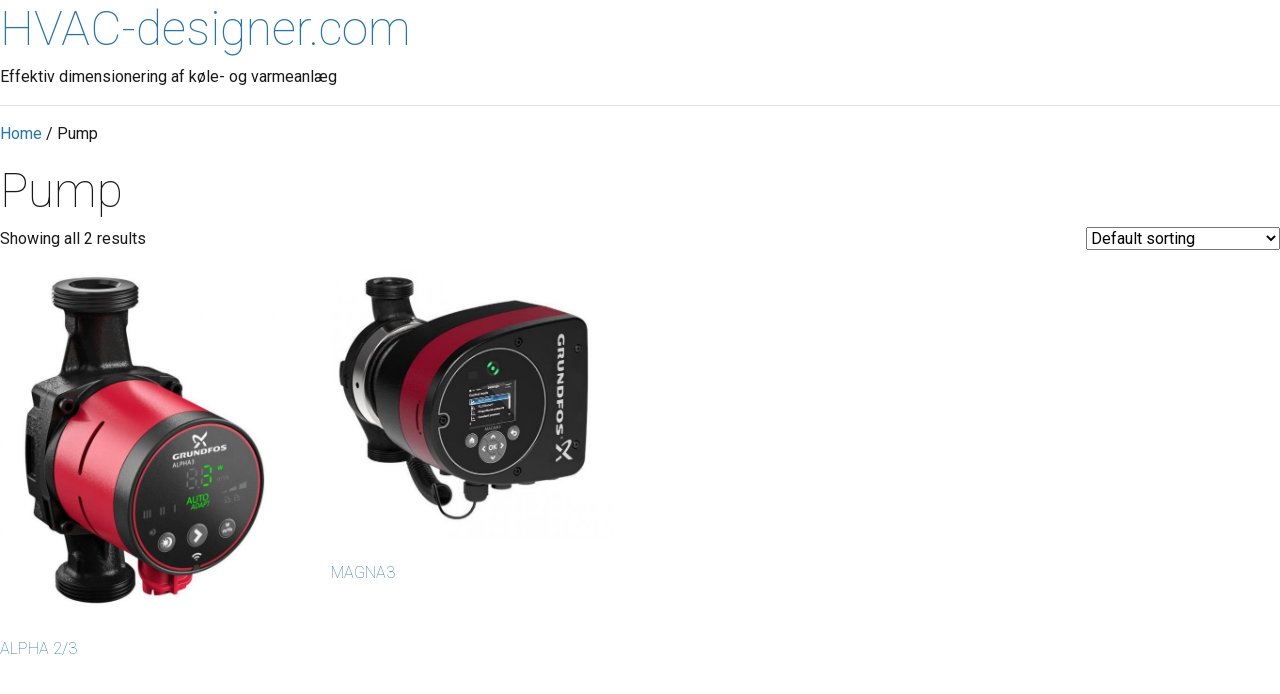

--- FILE ---
content_type: text/css; charset=utf-8
request_url: https://www.hvac-designer.com/app/themes/varmehjul/resources/style.css
body_size: 95
content:
/*
Theme Name:    varmehjul

Description:  Main theme
Version:            9.0.0-beta.4
Author:    CONVEY ApS
Author URI:    https://www.convey.dk
Text Domain:        sage

License:  Proprietary

*/


--- FILE ---
content_type: text/css; charset=utf-8
request_url: https://www.hvac-designer.com/app/themes/varmehjul/resources/style.css
body_size: 95
content:
/*
Theme Name:    varmehjul

Description:  Main theme
Version:            9.0.0-beta.4
Author:    CONVEY ApS
Author URI:    https://www.convey.dk
Text Domain:        sage

License:  Proprietary

*/


--- FILE ---
content_type: text/javascript
request_url: https://www.hvac-designer.com/app/themes/varmehjul/dist/scripts/main_3e78d577.js
body_size: 144063
content:
!function(t){function e(r){if(n[r])return n[r].exports;var i=n[r]={i:r,l:!1,exports:{}};return t[r].call(i.exports,i,i.exports,e),i.l=!0,i.exports}var n={};e.m=t,e.c=n,e.d=function(t,n,r){e.o(t,n)||Object.defineProperty(t,n,{configurable:!1,enumerable:!0,get:r})},e.n=function(t){var n=t&&t.__esModule?function(){return t.default}:function(){return t};return e.d(n,"a",n),n},e.o=function(t,e){return Object.prototype.hasOwnProperty.call(t,e)},e.p="/app/themes/varmehjul/dist/",e(e.s=156)}([function(t,e,n){var r=n(2),i=n(19),o=n(11),a=n(12),s=n(20),u=function(t,e,n){var c,l,f,p,h=t&u.F,d=t&u.G,v=t&u.S,g=t&u.P,m=t&u.B,_=d?r:v?r[e]||(r[e]={}):(r[e]||{}).prototype,y=d?i:i[e]||(i[e]={}),b=y.prototype||(y.prototype={});d&&(n=e);for(c in n)l=!h&&_&&void 0!==_[c],f=(l?_:n)[c],p=m&&l?s(f,r):g&&"function"==typeof f?s(Function.call,f):f,_&&a(_,c,f,t&u.U),y[c]!=f&&o(y,c,p),g&&b[c]!=f&&(b[c]=f)};r.core=i,u.F=1,u.G=2,u.S=4,u.P=8,u.B=16,u.W=32,u.U=64,u.R=128,t.exports=u},function(t,e,n){var r=n(4);t.exports=function(t){if(!r(t))throw TypeError(t+" is not an object!");return t}},function(t,e){var n=t.exports="undefined"!=typeof window&&window.Math==Math?window:"undefined"!=typeof self&&self.Math==Math?self:Function("return this")();"number"==typeof __g&&(__g=n)},function(t,e){t.exports=function(t){try{return!!t()}catch(t){return!0}}},function(t,e){t.exports=function(t){return"object"==typeof t?null!==t:"function"==typeof t}},function(t,e,n){var r=n(53)("wks"),i=n(39),o=n(2).Symbol,a="function"==typeof o;(t.exports=function(t){return r[t]||(r[t]=a&&o[t]||(a?o:i)("Symbol."+t))}).store=r},function(t,e,n){var r=n(22),i=Math.min;t.exports=function(t){return t>0?i(r(t),9007199254740991):0}},function(t,e,n){t.exports=!n(3)(function(){return 7!=Object.defineProperty({},"a",{get:function(){return 7}}).a})},function(t,e,n){var r=n(1),i=n(104),o=n(24),a=Object.defineProperty;e.f=n(7)?Object.defineProperty:function(t,e,n){if(r(t),e=o(e,!0),r(n),i)try{return a(t,e,n)}catch(t){}if("get"in n||"set"in n)throw TypeError("Accessors not supported!");return"value"in n&&(t[e]=n.value),t}},function(t,e,n){var r=n(25);t.exports=function(t){return Object(r(t))}},function(t,e){t.exports=function(t){if("function"!=typeof t)throw TypeError(t+" is not a function!");return t}},function(t,e,n){var r=n(8),i=n(38);t.exports=n(7)?function(t,e,n){return r.f(t,e,i(1,n))}:function(t,e,n){return t[e]=n,t}},function(t,e,n){var r=n(2),i=n(11),o=n(14),a=n(39)("src"),s=n(161),u=(""+s).split("toString");n(19).inspectSource=function(t){return s.call(t)},(t.exports=function(t,e,n,s){var c="function"==typeof n;c&&(o(n,"name")||i(n,"name",e)),t[e]!==n&&(c&&(o(n,a)||i(n,a,t[e]?""+t[e]:u.join(String(e)))),t===r?t[e]=n:s?t[e]?t[e]=n:i(t,e,n):(delete t[e],i(t,e,n)))})(Function.prototype,"toString",function(){return"function"==typeof this&&this[a]||s.call(this)})},function(t,e,n){var r=n(0),i=n(3),o=n(25),a=/"/g,s=function(t,e,n,r){var i=String(o(t)),s="<"+e;return""!==n&&(s+=" "+n+'="'+String(r).replace(a,"&quot;")+'"'),s+">"+i+"</"+e+">"};t.exports=function(t,e){var n={};n[t]=e(s),r(r.P+r.F*i(function(){var e=""[t]('"');return e!==e.toLowerCase()||e.split('"').length>3}),"String",n)}},function(t,e){var n={}.hasOwnProperty;t.exports=function(t,e){return n.call(t,e)}},function(t,e,n){var r=n(54),i=n(25);t.exports=function(t){return r(i(t))}},function(t,e,n){var r=n(55),i=n(38),o=n(15),a=n(24),s=n(14),u=n(104),c=Object.getOwnPropertyDescriptor;e.f=n(7)?c:function(t,e){if(t=o(t),e=a(e,!0),u)try{return c(t,e)}catch(t){}if(s(t,e))return i(!r.f.call(t,e),t[e])}},function(t,e,n){var r=n(14),i=n(9),o=n(76)("IE_PROTO"),a=Object.prototype;t.exports=Object.getPrototypeOf||function(t){return t=i(t),r(t,o)?t[o]:"function"==typeof t.constructor&&t instanceof t.constructor?t.constructor.prototype:t instanceof Object?a:null}},function(t,e,n){"use strict";function r(t){return"[object Array]"===S.call(t)}function i(t){return"[object ArrayBuffer]"===S.call(t)}function o(t){return"undefined"!=typeof FormData&&t instanceof FormData}function a(t){return"undefined"!=typeof ArrayBuffer&&ArrayBuffer.isView?ArrayBuffer.isView(t):t&&t.buffer&&t.buffer instanceof ArrayBuffer}function s(t){return"string"==typeof t}function u(t){return"number"==typeof t}function c(t){return void 0===t}function l(t){return null!==t&&"object"==typeof t}function f(t){return"[object Date]"===S.call(t)}function p(t){return"[object File]"===S.call(t)}function h(t){return"[object Blob]"===S.call(t)}function d(t){return"[object Function]"===S.call(t)}function v(t){return l(t)&&d(t.pipe)}function g(t){return"undefined"!=typeof URLSearchParams&&t instanceof URLSearchParams}function m(t){return t.replace(/^\s*/,"").replace(/\s*$/,"")}function _(){return("undefined"==typeof navigator||"ReactNative"!==navigator.product)&&("undefined"!=typeof window&&"undefined"!=typeof document)}function y(t,e){if(null!==t&&void 0!==t)if("object"!=typeof t&&(t=[t]),r(t))for(var n=0,i=t.length;n<i;n++)e.call(null,t[n],n,t);else for(var o in t)Object.prototype.hasOwnProperty.call(t,o)&&e.call(null,t[o],o,t)}function b(){function t(t,n){"object"==typeof e[n]&&"object"==typeof t?e[n]=b(e[n],t):e[n]=t}for(var e={},n=0,r=arguments.length;n<r;n++)y(arguments[n],t);return e}function w(t,e,n){return y(e,function(e,r){t[r]=n&&"function"==typeof e?x(e,n):e}),t}var x=n(146),E=n(388),S=Object.prototype.toString;t.exports={isArray:r,isArrayBuffer:i,isBuffer:E,isFormData:o,isArrayBufferView:a,isString:s,isNumber:u,isObject:l,isUndefined:c,isDate:f,isFile:p,isBlob:h,isFunction:d,isStream:v,isURLSearchParams:g,isStandardBrowserEnv:_,forEach:y,merge:b,extend:w,trim:m}},function(t,e){var n=t.exports={version:"2.6.12"};"number"==typeof __e&&(__e=n)},function(t,e,n){var r=n(10);t.exports=function(t,e,n){if(r(t),void 0===e)return t;switch(n){case 1:return function(n){return t.call(e,n)};case 2:return function(n,r){return t.call(e,n,r)};case 3:return function(n,r,i){return t.call(e,n,r,i)}}return function(){return t.apply(e,arguments)}}},function(t,e){var n={}.toString;t.exports=function(t){return n.call(t).slice(8,-1)}},function(t,e){var n=Math.ceil,r=Math.floor;t.exports=function(t){return isNaN(t=+t)?0:(t>0?r:n)(t)}},function(t,e,n){"use strict";var r=n(3);t.exports=function(t,e){return!!t&&r(function(){e?t.call(null,function(){},1):t.call(null)})}},function(t,e,n){var r=n(4);t.exports=function(t,e){if(!r(t))return t;var n,i;if(e&&"function"==typeof(n=t.toString)&&!r(i=n.call(t)))return i;if("function"==typeof(n=t.valueOf)&&!r(i=n.call(t)))return i;if(!e&&"function"==typeof(n=t.toString)&&!r(i=n.call(t)))return i;throw TypeError("Can't convert object to primitive value")}},function(t,e){t.exports=function(t){if(void 0==t)throw TypeError("Can't call method on  "+t);return t}},function(t,e,n){var r=n(0),i=n(19),o=n(3);t.exports=function(t,e){var n=(i.Object||{})[t]||Object[t],a={};a[t]=e(n),r(r.S+r.F*o(function(){n(1)}),"Object",a)}},function(t,e,n){var r=n(20),i=n(54),o=n(9),a=n(6),s=n(92);t.exports=function(t,e){var n=1==t,u=2==t,c=3==t,l=4==t,f=6==t,p=5==t||f,h=e||s;return function(e,s,d){for(var v,g,m=o(e),_=i(m),y=r(s,d,3),b=a(_.length),w=0,x=n?h(e,b):u?h(e,0):void 0;b>w;w++)if((p||w in _)&&(v=_[w],g=y(v,w,m),t))if(n)x[w]=g;else if(g)switch(t){case 3:return!0;case 5:return v;case 6:return w;case 2:x.push(v)}else if(l)return!1;return f?-1:c||l?l:x}}},function(t,e,n){"use strict";if(n(7)){var r=n(33),i=n(2),o=n(3),a=n(0),s=n(70),u=n(100),c=n(20),l=n(45),f=n(38),p=n(11),h=n(47),d=n(22),v=n(6),g=n(132),m=n(41),_=n(24),y=n(14),b=n(50),w=n(4),x=n(9),E=n(89),S=n(42),C=n(17),O=n(43).f,T=n(91),A=n(39),I=n(5),k=n(27),N=n(60),D=n(57),P=n(94),L=n(52),j=n(65),F=n(44),M=n(93),R=n(121),$=n(8),B=n(16),V=$.f,H=B.f,U=i.RangeError,W=i.TypeError,G=i.Uint8Array,z=Array.prototype,K=u.ArrayBuffer,q=u.DataView,Y=k(0),Q=k(2),X=k(3),J=k(4),Z=k(5),tt=k(6),et=N(!0),nt=N(!1),rt=P.values,it=P.keys,ot=P.entries,at=z.lastIndexOf,st=z.reduce,ut=z.reduceRight,ct=z.join,lt=z.sort,ft=z.slice,pt=z.toString,ht=z.toLocaleString,dt=I("iterator"),vt=I("toStringTag"),gt=A("typed_constructor"),mt=A("def_constructor"),_t=s.CONSTR,yt=s.TYPED,bt=s.VIEW,wt=k(1,function(t,e){return Ot(D(t,t[mt]),e)}),xt=o(function(){return 1===new G(new Uint16Array([1]).buffer)[0]}),Et=!!G&&!!G.prototype.set&&o(function(){new G(1).set({})}),St=function(t,e){var n=d(t);if(n<0||n%e)throw U("Wrong offset!");return n},Ct=function(t){if(w(t)&&yt in t)return t;throw W(t+" is not a typed array!")},Ot=function(t,e){if(!(w(t)&&gt in t))throw W("It is not a typed array constructor!");return new t(e)},Tt=function(t,e){return At(D(t,t[mt]),e)},At=function(t,e){for(var n=0,r=e.length,i=Ot(t,r);r>n;)i[n]=e[n++];return i},It=function(t,e,n){V(t,e,{get:function(){return this._d[n]}})},kt=function(t){var e,n,r,i,o,a,s=x(t),u=arguments.length,l=u>1?arguments[1]:void 0,f=void 0!==l,p=T(s);if(void 0!=p&&!E(p)){for(a=p.call(s),r=[],e=0;!(o=a.next()).done;e++)r.push(o.value);s=r}for(f&&u>2&&(l=c(l,arguments[2],2)),e=0,n=v(s.length),i=Ot(this,n);n>e;e++)i[e]=f?l(s[e],e):s[e];return i},Nt=function(){for(var t=0,e=arguments.length,n=Ot(this,e);e>t;)n[t]=arguments[t++];return n},Dt=!!G&&o(function(){ht.call(new G(1))}),Pt=function(){return ht.apply(Dt?ft.call(Ct(this)):Ct(this),arguments)},Lt={copyWithin:function(t,e){return R.call(Ct(this),t,e,arguments.length>2?arguments[2]:void 0)},every:function(t){return J(Ct(this),t,arguments.length>1?arguments[1]:void 0)},fill:function(t){return M.apply(Ct(this),arguments)},filter:function(t){return Tt(this,Q(Ct(this),t,arguments.length>1?arguments[1]:void 0))},find:function(t){return Z(Ct(this),t,arguments.length>1?arguments[1]:void 0)},findIndex:function(t){return tt(Ct(this),t,arguments.length>1?arguments[1]:void 0)},forEach:function(t){Y(Ct(this),t,arguments.length>1?arguments[1]:void 0)},indexOf:function(t){return nt(Ct(this),t,arguments.length>1?arguments[1]:void 0)},includes:function(t){return et(Ct(this),t,arguments.length>1?arguments[1]:void 0)},join:function(t){return ct.apply(Ct(this),arguments)},lastIndexOf:function(t){return at.apply(Ct(this),arguments)},map:function(t){return wt(Ct(this),t,arguments.length>1?arguments[1]:void 0)},reduce:function(t){return st.apply(Ct(this),arguments)},reduceRight:function(t){return ut.apply(Ct(this),arguments)},reverse:function(){for(var t,e=this,n=Ct(e).length,r=Math.floor(n/2),i=0;i<r;)t=e[i],e[i++]=e[--n],e[n]=t;return e},some:function(t){return X(Ct(this),t,arguments.length>1?arguments[1]:void 0)},sort:function(t){return lt.call(Ct(this),t)},subarray:function(t,e){var n=Ct(this),r=n.length,i=m(t,r);return new(D(n,n[mt]))(n.buffer,n.byteOffset+i*n.BYTES_PER_ELEMENT,v((void 0===e?r:m(e,r))-i))}},jt=function(t,e){return Tt(this,ft.call(Ct(this),t,e))},Ft=function(t){Ct(this);var e=St(arguments[1],1),n=this.length,r=x(t),i=v(r.length),o=0;if(i+e>n)throw U("Wrong length!");for(;o<i;)this[e+o]=r[o++]},Mt={entries:function(){return ot.call(Ct(this))},keys:function(){return it.call(Ct(this))},values:function(){return rt.call(Ct(this))}},Rt=function(t,e){return w(t)&&t[yt]&&"symbol"!=typeof e&&e in t&&String(+e)==String(e)},$t=function(t,e){return Rt(t,e=_(e,!0))?f(2,t[e]):H(t,e)},Bt=function(t,e,n){return!(Rt(t,e=_(e,!0))&&w(n)&&y(n,"value"))||y(n,"get")||y(n,"set")||n.configurable||y(n,"writable")&&!n.writable||y(n,"enumerable")&&!n.enumerable?V(t,e,n):(t[e]=n.value,t)};_t||(B.f=$t,$.f=Bt),a(a.S+a.F*!_t,"Object",{getOwnPropertyDescriptor:$t,defineProperty:Bt}),o(function(){pt.call({})})&&(pt=ht=function(){return ct.call(this)});var Vt=h({},Lt);h(Vt,Mt),p(Vt,dt,Mt.values),h(Vt,{slice:jt,set:Ft,constructor:function(){},toString:pt,toLocaleString:Pt}),It(Vt,"buffer","b"),It(Vt,"byteOffset","o"),It(Vt,"byteLength","l"),It(Vt,"length","e"),V(Vt,vt,{get:function(){return this[yt]}}),t.exports=function(t,e,n,u){u=!!u;var c=t+(u?"Clamped":"")+"Array",f="get"+t,h="set"+t,d=i[c],m=d||{},_=d&&C(d),y=!d||!s.ABV,x={},E=d&&d.prototype,T=function(t,n){var r=t._d;return r.v[f](n*e+r.o,xt)},A=function(t,n,r){var i=t._d;u&&(r=(r=Math.round(r))<0?0:r>255?255:255&r),i.v[h](n*e+i.o,r,xt)},I=function(t,e){V(t,e,{get:function(){return T(this,e)},set:function(t){return A(this,e,t)},enumerable:!0})};y?(d=n(function(t,n,r,i){l(t,d,c,"_d");var o,a,s,u,f=0,h=0;if(w(n)){if(!(n instanceof K||"ArrayBuffer"==(u=b(n))||"SharedArrayBuffer"==u))return yt in n?At(d,n):kt.call(d,n);o=n,h=St(r,e);var m=n.byteLength;if(void 0===i){if(m%e)throw U("Wrong length!");if((a=m-h)<0)throw U("Wrong length!")}else if((a=v(i)*e)+h>m)throw U("Wrong length!");s=a/e}else s=g(n),a=s*e,o=new K(a);for(p(t,"_d",{b:o,o:h,l:a,e:s,v:new q(o)});f<s;)I(t,f++)}),E=d.prototype=S(Vt),p(E,"constructor",d)):o(function(){d(1)})&&o(function(){new d(-1)})&&j(function(t){new d,new d(null),new d(1.5),new d(t)},!0)||(d=n(function(t,n,r,i){l(t,d,c);var o;return w(n)?n instanceof K||"ArrayBuffer"==(o=b(n))||"SharedArrayBuffer"==o?void 0!==i?new m(n,St(r,e),i):void 0!==r?new m(n,St(r,e)):new m(n):yt in n?At(d,n):kt.call(d,n):new m(g(n))}),Y(_!==Function.prototype?O(m).concat(O(_)):O(m),function(t){t in d||p(d,t,m[t])}),d.prototype=E,r||(E.constructor=d));var k=E[dt],N=!!k&&("values"==k.name||void 0==k.name),D=Mt.values;p(d,gt,!0),p(E,yt,c),p(E,bt,!0),p(E,mt,d),(u?new d(1)[vt]==c:vt in E)||V(E,vt,{get:function(){return c}}),x[c]=d,a(a.G+a.W+a.F*(d!=m),x),a(a.S,c,{BYTES_PER_ELEMENT:e}),a(a.S+a.F*o(function(){m.of.call(d,1)}),c,{from:kt,of:Nt}),"BYTES_PER_ELEMENT"in E||p(E,"BYTES_PER_ELEMENT",e),a(a.P,c,Lt),F(c),a(a.P+a.F*Et,c,{set:Ft}),a(a.P+a.F*!N,c,Mt),r||E.toString==pt||(E.toString=pt),a(a.P+a.F*o(function(){new d(1).slice()}),c,{slice:jt}),a(a.P+a.F*(o(function(){return[1,2].toLocaleString()!=new d([1,2]).toLocaleString()})||!o(function(){E.toLocaleString.call([1,2])})),c,{toLocaleString:Pt}),L[c]=N?k:D,r||N||p(E,dt,D)}}else t.exports=function(){}},function(t,e,n){var r=n(127),i=n(0),o=n(53)("metadata"),a=o.store||(o.store=new(n(130))),s=function(t,e,n){var i=a.get(t);if(!i){if(!n)return;a.set(t,i=new r)}var o=i.get(e);if(!o){if(!n)return;i.set(e,o=new r)}return o},u=function(t,e,n){var r=s(e,n,!1);return void 0!==r&&r.has(t)},c=function(t,e,n){var r=s(e,n,!1);return void 0===r?void 0:r.get(t)},l=function(t,e,n,r){s(n,r,!0).set(t,e)},f=function(t,e){var n=s(t,e,!1),r=[];return n&&n.forEach(function(t,e){r.push(e)}),r},p=function(t){return void 0===t||"symbol"==typeof t?t:String(t)},h=function(t){i(i.S,"Reflect",t)};t.exports={store:a,map:s,has:u,get:c,set:l,keys:f,key:p,exp:h}},function(t,e){function n(t,e){var n=t[1]||"",i=t[3];if(!i)return n;if(e&&"function"==typeof btoa){var o=r(i);return[n].concat(i.sources.map(function(t){return"/*# sourceURL="+i.sourceRoot+t+" */"})).concat([o]).join("\n")}return[n].join("\n")}function r(t){return"/*# sourceMappingURL=data:application/json;charset=utf-8;base64,"+btoa(unescape(encodeURIComponent(JSON.stringify(t))))+" */"}t.exports=function(t){var e=[];return e.toString=function(){return this.map(function(e){var r=n(e,t);return e[2]?"@media "+e[2]+"{"+r+"}":r}).join("")},e.i=function(t,n){"string"==typeof t&&(t=[[null,t,""]]);for(var r={},i=0;i<this.length;i++){var o=this[i][0];"number"==typeof o&&(r[o]=!0)}for(i=0;i<t.length;i++){var a=t[i];"number"==typeof a[0]&&r[a[0]]||(n&&!a[2]?a[2]=n:n&&(a[2]="("+a[2]+") and ("+n+")"),e.push(a))}},e}},function(t,e,n){function r(t){for(var e=0;e<t.length;e++){var n=t[e],r=l[n.id];if(r){r.refs++;for(var i=0;i<r.parts.length;i++)r.parts[i](n.parts[i]);for(;i<n.parts.length;i++)r.parts.push(o(n.parts[i]));r.parts.length>n.parts.length&&(r.parts.length=n.parts.length)}else{for(var a=[],i=0;i<n.parts.length;i++)a.push(o(n.parts[i]));l[n.id]={id:n.id,refs:1,parts:a}}}}function i(){var t=document.createElement("style");return t.type="text/css",f.appendChild(t),t}function o(t){var e,n,r=document.querySelector("style["+m+'~="'+t.id+'"]');if(r){if(d)return v;r.parentNode.removeChild(r)}if(_){var o=h++;r=p||(p=i()),e=a.bind(null,r,o,!1),n=a.bind(null,r,o,!0)}else r=i(),e=s.bind(null,r),n=function(){r.parentNode.removeChild(r)};return e(t),function(r){if(r){if(r.css===t.css&&r.media===t.media&&r.sourceMap===t.sourceMap)return;e(t=r)}else n()}}function a(t,e,n,r){var i=n?"":r.css;if(t.styleSheet)t.styleSheet.cssText=y(e,i);else{var o=document.createTextNode(i),a=t.childNodes;a[e]&&t.removeChild(a[e]),a.length?t.insertBefore(o,a[e]):t.appendChild(o)}}function s(t,e){var n=e.css,r=e.media,i=e.sourceMap;if(r&&t.setAttribute("media",r),g.ssrId&&t.setAttribute(m,e.id),i&&(n+="\n/*# sourceURL="+i.sources[0]+" */",n+="\n/*# sourceMappingURL=data:application/json;base64,"+btoa(unescape(encodeURIComponent(JSON.stringify(i))))+" */"),t.styleSheet)t.styleSheet.cssText=n;else{for(;t.firstChild;)t.removeChild(t.firstChild);t.appendChild(document.createTextNode(n))}}var u="undefined"!=typeof document;if("undefined"!=typeof DEBUG&&DEBUG&&!u)throw new Error("vue-style-loader cannot be used in a non-browser environment. Use { target: 'node' } in your Webpack config to indicate a server-rendering environment.");var c=n(373),l={},f=u&&(document.head||document.getElementsByTagName("head")[0]),p=null,h=0,d=!1,v=function(){},g=null,m="data-vue-ssr-id",_="undefined"!=typeof navigator&&/msie [6-9]\b/.test(navigator.userAgent.toLowerCase());t.exports=function(t,e,n,i){d=n,g=i||{};var o=c(t,e);return r(o),function(e){for(var n=[],i=0;i<o.length;i++){var a=o[i],s=l[a.id];s.refs--,n.push(s)}e?(o=c(t,e),r(o)):o=[];for(var i=0;i<n.length;i++){var s=n[i];if(0===s.refs){for(var u=0;u<s.parts.length;u++)s.parts[u]();delete l[s.id]}}}};var y=function(){var t=[];return function(e,n){return t[e]=n,t.filter(Boolean).join("\n")}}()},function(t,e){t.exports=function(t,e,n,r,i,o){var a,s=t=t||{},u=typeof t.default;"object"!==u&&"function"!==u||(a=t,s=t.default);var c="function"==typeof s?s.options:s;e&&(c.render=e.render,c.staticRenderFns=e.staticRenderFns,c._compiled=!0),n&&(c.functional=!0),i&&(c._scopeId=i);var l;if(o?(l=function(t){t=t||this.$vnode&&this.$vnode.ssrContext||this.parent&&this.parent.$vnode&&this.parent.$vnode.ssrContext,t||"undefined"==typeof __VUE_SSR_CONTEXT__||(t=__VUE_SSR_CONTEXT__),r&&r.call(this,t),t&&t._registeredComponents&&t._registeredComponents.add(o)},c._ssrRegister=l):r&&(l=r),l){var f=c.functional,p=f?c.render:c.beforeCreate;f?(c._injectStyles=l,c.render=function(t,e){return l.call(e),p(t,e)}):c.beforeCreate=p?[].concat(p,l):[l]}return{esModule:a,exports:s,options:c}}},function(t,e){t.exports=!1},function(t,e,n){var r=n(39)("meta"),i=n(4),o=n(14),a=n(8).f,s=0,u=Object.isExtensible||function(){return!0},c=!n(3)(function(){return u(Object.preventExtensions({}))}),l=function(t){a(t,r,{value:{i:"O"+ ++s,w:{}}})},f=function(t,e){if(!i(t))return"symbol"==typeof t?t:("string"==typeof t?"S":"P")+t;if(!o(t,r)){if(!u(t))return"F";if(!e)return"E";l(t)}return t[r].i},p=function(t,e){if(!o(t,r)){if(!u(t))return!0;if(!e)return!1;l(t)}return t[r].w},h=function(t){return c&&d.NEED&&u(t)&&!o(t,r)&&l(t),t},d=t.exports={KEY:r,NEED:!1,fastKey:f,getWeak:p,onFreeze:h}},function(t,e,n){var r=n(5)("unscopables"),i=Array.prototype;void 0==i[r]&&n(11)(i,r,{}),t.exports=function(t){i[r][t]=!0}},function(t,e){t.exports=jQuery},function(t,e){var n;n=function(){return this}();try{n=n||Function("return this")()||(0,eval)("this")}catch(t){"object"==typeof window&&(n=window)}t.exports=n},function(t,e){t.exports=function(t,e){return{enumerable:!(1&t),configurable:!(2&t),writable:!(4&t),value:e}}},function(t,e){var n=0,r=Math.random();t.exports=function(t){return"Symbol(".concat(void 0===t?"":t,")_",(++n+r).toString(36))}},function(t,e,n){var r=n(106),i=n(77);t.exports=Object.keys||function(t){return r(t,i)}},function(t,e,n){var r=n(22),i=Math.max,o=Math.min;t.exports=function(t,e){return t=r(t),t<0?i(t+e,0):o(t,e)}},function(t,e,n){var r=n(1),i=n(107),o=n(77),a=n(76)("IE_PROTO"),s=function(){},u=function(){var t,e=n(74)("iframe"),r=o.length;for(e.style.display="none",n(78).appendChild(e),e.src="javascript:",t=e.contentWindow.document,t.open(),t.write("<script>document.F=Object<\/script>"),t.close(),u=t.F;r--;)delete u.prototype[o[r]];return u()};t.exports=Object.create||function(t,e){var n;return null!==t?(s.prototype=r(t),n=new s,s.prototype=null,n[a]=t):n=u(),void 0===e?n:i(n,e)}},function(t,e,n){var r=n(106),i=n(77).concat("length","prototype");e.f=Object.getOwnPropertyNames||function(t){return r(t,i)}},function(t,e,n){"use strict";var r=n(2),i=n(8),o=n(7),a=n(5)("species");t.exports=function(t){var e=r[t];o&&e&&!e[a]&&i.f(e,a,{configurable:!0,get:function(){return this}})}},function(t,e){t.exports=function(t,e,n,r){if(!(t instanceof e)||void 0!==r&&r in t)throw TypeError(n+": incorrect invocation!");return t}},function(t,e,n){var r=n(20),i=n(119),o=n(89),a=n(1),s=n(6),u=n(91),c={},l={},e=t.exports=function(t,e,n,f,p){var h,d,v,g,m=p?function(){return t}:u(t),_=r(n,f,e?2:1),y=0;if("function"!=typeof m)throw TypeError(t+" is not iterable!");if(o(m)){for(h=s(t.length);h>y;y++)if((g=e?_(a(d=t[y])[0],d[1]):_(t[y]))===c||g===l)return g}else for(v=m.call(t);!(d=v.next()).done;)if((g=i(v,_,d.value,e))===c||g===l)return g};e.BREAK=c,e.RETURN=l},function(t,e,n){var r=n(12);t.exports=function(t,e,n){for(var i in e)r(t,i,e[i],n);return t}},function(t,e,n){var r=n(4);t.exports=function(t,e){if(!r(t)||t._t!==e)throw TypeError("Incompatible receiver, "+e+" required!");return t}},function(t,e,n){var r=n(8).f,i=n(14),o=n(5)("toStringTag");t.exports=function(t,e,n){t&&!i(t=n?t:t.prototype,o)&&r(t,o,{configurable:!0,value:e})}},function(t,e,n){var r=n(21),i=n(5)("toStringTag"),o="Arguments"==r(function(){return arguments}()),a=function(t,e){try{return t[e]}catch(t){}};t.exports=function(t){var e,n,s;return void 0===t?"Undefined":null===t?"Null":"string"==typeof(n=a(e=Object(t),i))?n:o?r(e):"Object"==(s=r(e))&&"function"==typeof e.callee?"Arguments":s}},function(t,e,n){var r=n(0),i=n(25),o=n(3),a=n(80),s="["+a+"]",u="​",c=RegExp("^"+s+s+"*"),l=RegExp(s+s+"*$"),f=function(t,e,n){var i={},s=o(function(){return!!a[t]()||u[t]()!=u}),c=i[t]=s?e(p):a[t];n&&(i[n]=c),r(r.P+r.F*s,"String",i)},p=f.trim=function(t,e){return t=String(i(t)),1&e&&(t=t.replace(c,"")),2&e&&(t=t.replace(l,"")),t};t.exports=f},function(t,e){t.exports={}},function(t,e,n){var r=n(19),i=n(2),o=i["__core-js_shared__"]||(i["__core-js_shared__"]={});(t.exports=function(t,e){return o[t]||(o[t]=void 0!==e?e:{})})("versions",[]).push({version:r.version,mode:n(33)?"pure":"global",copyright:"© 2020 Denis Pushkarev (zloirock.ru)"})},function(t,e,n){var r=n(21);t.exports=Object("z").propertyIsEnumerable(0)?Object:function(t){return"String"==r(t)?t.split(""):Object(t)}},function(t,e){e.f={}.propertyIsEnumerable},function(t,e,n){"use strict";var r=n(1);t.exports=function(){var t=r(this),e="";return t.global&&(e+="g"),t.ignoreCase&&(e+="i"),t.multiline&&(e+="m"),t.unicode&&(e+="u"),t.sticky&&(e+="y"),e}},function(t,e,n){var r=n(1),i=n(10),o=n(5)("species");t.exports=function(t,e){var n,a=r(t).constructor;return void 0===a||void 0==(n=r(a)[o])?e:i(n)}},function(t,e,n){(function(t,r){var i;(function(){function o(t,e,n){switch(n.length){case 0:return t.call(e);case 1:return t.call(e,n[0]);case 2:return t.call(e,n[0],n[1]);case 3:return t.call(e,n[0],n[1],n[2])}return t.apply(e,n)}function a(t,e,n,r){for(var i=-1,o=null==t?0:t.length;++i<o;){var a=t[i];e(r,a,n(a),t)}return r}function s(t,e){for(var n=-1,r=null==t?0:t.length;++n<r&&!1!==e(t[n],n,t););return t}function u(t,e){for(var n=null==t?0:t.length;n--&&!1!==e(t[n],n,t););return t}function c(t,e){for(var n=-1,r=null==t?0:t.length;++n<r;)if(!e(t[n],n,t))return!1;return!0}function l(t,e){for(var n=-1,r=null==t?0:t.length,i=0,o=[];++n<r;){var a=t[n];e(a,n,t)&&(o[i++]=a)}return o}function f(t,e){return!!(null==t?0:t.length)&&x(t,e,0)>-1}function p(t,e,n){for(var r=-1,i=null==t?0:t.length;++r<i;)if(n(e,t[r]))return!0;return!1}function h(t,e){for(var n=-1,r=null==t?0:t.length,i=Array(r);++n<r;)i[n]=e(t[n],n,t);return i}function d(t,e){for(var n=-1,r=e.length,i=t.length;++n<r;)t[i+n]=e[n];return t}function v(t,e,n,r){var i=-1,o=null==t?0:t.length;for(r&&o&&(n=t[++i]);++i<o;)n=e(n,t[i],i,t);return n}function g(t,e,n,r){var i=null==t?0:t.length;for(r&&i&&(n=t[--i]);i--;)n=e(n,t[i],i,t);return n}function m(t,e){for(var n=-1,r=null==t?0:t.length;++n<r;)if(e(t[n],n,t))return!0;return!1}function _(t){return t.split("")}function y(t){return t.match($e)||[]}function b(t,e,n){var r;return n(t,function(t,n,i){if(e(t,n,i))return r=n,!1}),r}function w(t,e,n,r){for(var i=t.length,o=n+(r?1:-1);r?o--:++o<i;)if(e(t[o],o,t))return o;return-1}function x(t,e,n){return e===e?Q(t,e,n):w(t,S,n)}function E(t,e,n,r){for(var i=n-1,o=t.length;++i<o;)if(r(t[i],e))return i;return-1}function S(t){return t!==t}function C(t,e){var n=null==t?0:t.length;return n?k(t,e)/n:Ft}function O(t){return function(e){return null==e?it:e[t]}}function T(t){return function(e){return null==t?it:t[e]}}function A(t,e,n,r,i){return i(t,function(t,i,o){n=r?(r=!1,t):e(n,t,i,o)}),n}function I(t,e){var n=t.length;for(t.sort(e);n--;)t[n]=t[n].value;return t}function k(t,e){for(var n,r=-1,i=t.length;++r<i;){var o=e(t[r]);o!==it&&(n=n===it?o:n+o)}return n}function N(t,e){for(var n=-1,r=Array(t);++n<t;)r[n]=e(n);return r}function D(t,e){return h(e,function(e){return[e,t[e]]})}function P(t){return t?t.slice(0,tt(t)+1).replace(Le,""):t}function L(t){return function(e){return t(e)}}function j(t,e){return h(e,function(e){return t[e]})}function F(t,e){return t.has(e)}function M(t,e){for(var n=-1,r=t.length;++n<r&&x(e,t[n],0)>-1;);return n}function R(t,e){for(var n=t.length;n--&&x(e,t[n],0)>-1;);return n}function $(t,e){for(var n=t.length,r=0;n--;)t[n]===e&&++r;return r}function B(t){return"\\"+An[t]}function V(t,e){return null==t?it:t[e]}function H(t){return yn.test(t)}function U(t){return bn.test(t)}function W(t){for(var e,n=[];!(e=t.next()).done;)n.push(e.value);return n}function G(t){var e=-1,n=Array(t.size);return t.forEach(function(t,r){n[++e]=[r,t]}),n}function z(t,e){return function(n){return t(e(n))}}function K(t,e){for(var n=-1,r=t.length,i=0,o=[];++n<r;){var a=t[n];a!==e&&a!==ft||(t[n]=ft,o[i++]=n)}return o}function q(t){var e=-1,n=Array(t.size);return t.forEach(function(t){n[++e]=t}),n}function Y(t){var e=-1,n=Array(t.size);return t.forEach(function(t){n[++e]=[t,t]}),n}function Q(t,e,n){for(var r=n-1,i=t.length;++r<i;)if(t[r]===e)return r;return-1}function X(t,e,n){for(var r=n+1;r--;)if(t[r]===e)return r;return r}function J(t){return H(t)?et(t):Gn(t)}function Z(t){return H(t)?nt(t):_(t)}function tt(t){for(var e=t.length;e--&&je.test(t.charAt(e)););return e}function et(t){for(var e=mn.lastIndex=0;mn.test(t);)++e;return e}function nt(t){return t.match(mn)||[]}function rt(t){return t.match(_n)||[]}var it,ot=200,at="Unsupported core-js use. Try https://npms.io/search?q=ponyfill.",st="Expected a function",ut="Invalid `variable` option passed into `_.template`",ct="__lodash_hash_undefined__",lt=500,ft="__lodash_placeholder__",pt=1,ht=2,dt=4,vt=1,gt=2,mt=1,_t=2,yt=4,bt=8,wt=16,xt=32,Et=64,St=128,Ct=256,Ot=512,Tt=30,At="...",It=800,kt=16,Nt=1,Dt=2,Pt=1/0,Lt=9007199254740991,jt=1.7976931348623157e308,Ft=NaN,Mt=4294967295,Rt=Mt-1,$t=Mt>>>1,Bt=[["ary",St],["bind",mt],["bindKey",_t],["curry",bt],["curryRight",wt],["flip",Ot],["partial",xt],["partialRight",Et],["rearg",Ct]],Vt="[object Arguments]",Ht="[object Array]",Ut="[object AsyncFunction]",Wt="[object Boolean]",Gt="[object Date]",zt="[object DOMException]",Kt="[object Error]",qt="[object Function]",Yt="[object GeneratorFunction]",Qt="[object Map]",Xt="[object Number]",Jt="[object Null]",Zt="[object Object]",te="[object Proxy]",ee="[object RegExp]",ne="[object Set]",re="[object String]",ie="[object Symbol]",oe="[object Undefined]",ae="[object WeakMap]",se="[object WeakSet]",ue="[object ArrayBuffer]",ce="[object DataView]",le="[object Float32Array]",fe="[object Float64Array]",pe="[object Int8Array]",he="[object Int16Array]",de="[object Int32Array]",ve="[object Uint8Array]",ge="[object Uint8ClampedArray]",me="[object Uint16Array]",_e="[object Uint32Array]",ye=/\b__p \+= '';/g,be=/\b(__p \+=) '' \+/g,we=/(__e\(.*?\)|\b__t\)) \+\n'';/g,xe=/&(?:amp|lt|gt|quot|#39);/g,Ee=/[&<>"']/g,Se=RegExp(xe.source),Ce=RegExp(Ee.source),Oe=/<%-([\s\S]+?)%>/g,Te=/<%([\s\S]+?)%>/g,Ae=/<%=([\s\S]+?)%>/g,Ie=/\.|\[(?:[^[\]]*|(["'])(?:(?!\1)[^\\]|\\.)*?\1)\]/,ke=/^\w*$/,Ne=/[^.[\]]+|\[(?:(-?\d+(?:\.\d+)?)|(["'])((?:(?!\2)[^\\]|\\.)*?)\2)\]|(?=(?:\.|\[\])(?:\.|\[\]|$))/g,De=/[\\^$.*+?()[\]{}|]/g,Pe=RegExp(De.source),Le=/^\s+/,je=/\s/,Fe=/\{(?:\n\/\* \[wrapped with .+\] \*\/)?\n?/,Me=/\{\n\/\* \[wrapped with (.+)\] \*/,Re=/,? & /,$e=/[^\x00-\x2f\x3a-\x40\x5b-\x60\x7b-\x7f]+/g,Be=/[()=,{}\[\]\/\s]/,Ve=/\\(\\)?/g,He=/\$\{([^\\}]*(?:\\.[^\\}]*)*)\}/g,Ue=/\w*$/,We=/^[-+]0x[0-9a-f]+$/i,Ge=/^0b[01]+$/i,ze=/^\[object .+?Constructor\]$/,Ke=/^0o[0-7]+$/i,qe=/^(?:0|[1-9]\d*)$/,Ye=/[\xc0-\xd6\xd8-\xf6\xf8-\xff\u0100-\u017f]/g,Qe=/($^)/,Xe=/['\n\r\u2028\u2029\\]/g,Je="\\u0300-\\u036f\\ufe20-\\ufe2f\\u20d0-\\u20ff",Ze="\\xac\\xb1\\xd7\\xf7\\x00-\\x2f\\x3a-\\x40\\x5b-\\x60\\x7b-\\xbf\\u2000-\\u206f \\t\\x0b\\f\\xa0\\ufeff\\n\\r\\u2028\\u2029\\u1680\\u180e\\u2000\\u2001\\u2002\\u2003\\u2004\\u2005\\u2006\\u2007\\u2008\\u2009\\u200a\\u202f\\u205f\\u3000",tn="["+Ze+"]",en="["+Je+"]",nn="[a-z\\xdf-\\xf6\\xf8-\\xff]",rn="[^\\ud800-\\udfff"+Ze+"\\d+\\u2700-\\u27bfa-z\\xdf-\\xf6\\xf8-\\xffA-Z\\xc0-\\xd6\\xd8-\\xde]",on="\\ud83c[\\udffb-\\udfff]",an="(?:\\ud83c[\\udde6-\\uddff]){2}",sn="[\\ud800-\\udbff][\\udc00-\\udfff]",un="[A-Z\\xc0-\\xd6\\xd8-\\xde]",cn="(?:"+nn+"|"+rn+")",ln="(?:[\\u0300-\\u036f\\ufe20-\\ufe2f\\u20d0-\\u20ff]|\\ud83c[\\udffb-\\udfff])?",fn="(?:\\u200d(?:"+["[^\\ud800-\\udfff]",an,sn].join("|")+")[\\ufe0e\\ufe0f]?"+ln+")*",pn="[\\ufe0e\\ufe0f]?"+ln+fn,hn="(?:"+["[\\u2700-\\u27bf]",an,sn].join("|")+")"+pn,dn="(?:"+["[^\\ud800-\\udfff]"+en+"?",en,an,sn,"[\\ud800-\\udfff]"].join("|")+")",vn=RegExp("['’]","g"),gn=RegExp(en,"g"),mn=RegExp(on+"(?="+on+")|"+dn+pn,"g"),_n=RegExp([un+"?"+nn+"+(?:['’](?:d|ll|m|re|s|t|ve))?(?="+[tn,un,"$"].join("|")+")","(?:[A-Z\\xc0-\\xd6\\xd8-\\xde]|[^\\ud800-\\udfff\\xac\\xb1\\xd7\\xf7\\x00-\\x2f\\x3a-\\x40\\x5b-\\x60\\x7b-\\xbf\\u2000-\\u206f \\t\\x0b\\f\\xa0\\ufeff\\n\\r\\u2028\\u2029\\u1680\\u180e\\u2000\\u2001\\u2002\\u2003\\u2004\\u2005\\u2006\\u2007\\u2008\\u2009\\u200a\\u202f\\u205f\\u3000\\d+\\u2700-\\u27bfa-z\\xdf-\\xf6\\xf8-\\xffA-Z\\xc0-\\xd6\\xd8-\\xde])+(?:['’](?:D|LL|M|RE|S|T|VE))?(?="+[tn,un+cn,"$"].join("|")+")",un+"?"+cn+"+(?:['’](?:d|ll|m|re|s|t|ve))?",un+"+(?:['’](?:D|LL|M|RE|S|T|VE))?","\\d*(?:1ST|2ND|3RD|(?![123])\\dTH)(?=\\b|[a-z_])","\\d*(?:1st|2nd|3rd|(?![123])\\dth)(?=\\b|[A-Z_])","\\d+",hn].join("|"),"g"),yn=RegExp("[\\u200d\\ud800-\\udfff"+Je+"\\ufe0e\\ufe0f]"),bn=/[a-z][A-Z]|[A-Z]{2}[a-z]|[0-9][a-zA-Z]|[a-zA-Z][0-9]|[^a-zA-Z0-9 ]/,wn=["Array","Buffer","DataView","Date","Error","Float32Array","Float64Array","Function","Int8Array","Int16Array","Int32Array","Map","Math","Object","Promise","RegExp","Set","String","Symbol","TypeError","Uint8Array","Uint8ClampedArray","Uint16Array","Uint32Array","WeakMap","_","clearTimeout","isFinite","parseInt","setTimeout"],xn=-1,En={};En[le]=En[fe]=En[pe]=En[he]=En[de]=En[ve]=En[ge]=En[me]=En[_e]=!0,En[Vt]=En[Ht]=En[ue]=En[Wt]=En[ce]=En[Gt]=En[Kt]=En[qt]=En[Qt]=En[Xt]=En[Zt]=En[ee]=En[ne]=En[re]=En[ae]=!1;var Sn={};Sn[Vt]=Sn[Ht]=Sn[ue]=Sn[ce]=Sn[Wt]=Sn[Gt]=Sn[le]=Sn[fe]=Sn[pe]=Sn[he]=Sn[de]=Sn[Qt]=Sn[Xt]=Sn[Zt]=Sn[ee]=Sn[ne]=Sn[re]=Sn[ie]=Sn[ve]=Sn[ge]=Sn[me]=Sn[_e]=!0,Sn[Kt]=Sn[qt]=Sn[ae]=!1;var Cn={"À":"A","Á":"A","Â":"A","Ã":"A","Ä":"A","Å":"A","à":"a","á":"a","â":"a","ã":"a","ä":"a","å":"a","Ç":"C","ç":"c","Ð":"D","ð":"d","È":"E","É":"E","Ê":"E","Ë":"E","è":"e","é":"e","ê":"e","ë":"e","Ì":"I","Í":"I","Î":"I","Ï":"I","ì":"i","í":"i","î":"i","ï":"i","Ñ":"N","ñ":"n","Ò":"O","Ó":"O","Ô":"O","Õ":"O","Ö":"O","Ø":"O","ò":"o","ó":"o","ô":"o","õ":"o","ö":"o","ø":"o","Ù":"U","Ú":"U","Û":"U","Ü":"U","ù":"u","ú":"u","û":"u","ü":"u","Ý":"Y","ý":"y","ÿ":"y","Æ":"Ae","æ":"ae","Þ":"Th","þ":"th","ß":"ss","Ā":"A","Ă":"A","Ą":"A","ā":"a","ă":"a","ą":"a","Ć":"C","Ĉ":"C","Ċ":"C","Č":"C","ć":"c","ĉ":"c","ċ":"c","č":"c","Ď":"D","Đ":"D","ď":"d","đ":"d","Ē":"E","Ĕ":"E","Ė":"E","Ę":"E","Ě":"E","ē":"e","ĕ":"e","ė":"e","ę":"e","ě":"e","Ĝ":"G","Ğ":"G","Ġ":"G","Ģ":"G","ĝ":"g","ğ":"g","ġ":"g","ģ":"g","Ĥ":"H","Ħ":"H","ĥ":"h","ħ":"h","Ĩ":"I","Ī":"I","Ĭ":"I","Į":"I","İ":"I","ĩ":"i","ī":"i","ĭ":"i","į":"i","ı":"i","Ĵ":"J","ĵ":"j","Ķ":"K","ķ":"k","ĸ":"k","Ĺ":"L","Ļ":"L","Ľ":"L","Ŀ":"L","Ł":"L","ĺ":"l","ļ":"l","ľ":"l","ŀ":"l","ł":"l","Ń":"N","Ņ":"N","Ň":"N","Ŋ":"N","ń":"n","ņ":"n","ň":"n","ŋ":"n","Ō":"O","Ŏ":"O","Ő":"O","ō":"o","ŏ":"o","ő":"o","Ŕ":"R","Ŗ":"R","Ř":"R","ŕ":"r","ŗ":"r","ř":"r","Ś":"S","Ŝ":"S","Ş":"S","Š":"S","ś":"s","ŝ":"s","ş":"s","š":"s","Ţ":"T","Ť":"T","Ŧ":"T","ţ":"t","ť":"t","ŧ":"t","Ũ":"U","Ū":"U","Ŭ":"U","Ů":"U","Ű":"U","Ų":"U","ũ":"u","ū":"u","ŭ":"u","ů":"u","ű":"u","ų":"u","Ŵ":"W","ŵ":"w","Ŷ":"Y","ŷ":"y","Ÿ":"Y","Ź":"Z","Ż":"Z","Ž":"Z","ź":"z","ż":"z","ž":"z","Ĳ":"IJ","ĳ":"ij","Œ":"Oe","œ":"oe","ŉ":"'n","ſ":"s"},On={"&":"&amp;","<":"&lt;",">":"&gt;",'"':"&quot;","'":"&#39;"},Tn={"&amp;":"&","&lt;":"<","&gt;":">","&quot;":'"',"&#39;":"'"},An={"\\":"\\","'":"'","\n":"n","\r":"r","\u2028":"u2028","\u2029":"u2029"},In=parseFloat,kn=parseInt,Nn="object"==typeof t&&t&&t.Object===Object&&t,Dn="object"==typeof self&&self&&self.Object===Object&&self,Pn=Nn||Dn||Function("return this")(),Ln="object"==typeof e&&e&&!e.nodeType&&e,jn=Ln&&"object"==typeof r&&r&&!r.nodeType&&r,Fn=jn&&jn.exports===Ln,Mn=Fn&&Nn.process,Rn=function(){try{var t=jn&&jn.require&&jn.require("util").types;return t||Mn&&Mn.binding&&Mn.binding("util")}catch(t){}}(),$n=Rn&&Rn.isArrayBuffer,Bn=Rn&&Rn.isDate,Vn=Rn&&Rn.isMap,Hn=Rn&&Rn.isRegExp,Un=Rn&&Rn.isSet,Wn=Rn&&Rn.isTypedArray,Gn=O("length"),zn=T(Cn),Kn=T(On),qn=T(Tn),Yn=function t(e){function n(t){if(ru(t)&&!vp(t)&&!(t instanceof _)){if(t instanceof i)return t;if(dl.call(t,"__wrapped__"))return ta(t)}return new i(t)}function r(){}function i(t,e){this.__wrapped__=t,this.__actions__=[],this.__chain__=!!e,this.__index__=0,this.__values__=it}function _(t){this.__wrapped__=t,this.__actions__=[],this.__dir__=1,this.__filtered__=!1,this.__iteratees__=[],this.__takeCount__=Mt,this.__views__=[]}function T(){var t=new _(this.__wrapped__);return t.__actions__=Li(this.__actions__),t.__dir__=this.__dir__,t.__filtered__=this.__filtered__,t.__iteratees__=Li(this.__iteratees__),t.__takeCount__=this.__takeCount__,t.__views__=Li(this.__views__),t}function Q(){if(this.__filtered__){var t=new _(this);t.__dir__=-1,t.__filtered__=!0}else t=this.clone(),t.__dir__*=-1;return t}function et(){var t=this.__wrapped__.value(),e=this.__dir__,n=vp(t),r=e<0,i=n?t.length:0,o=So(0,i,this.__views__),a=o.start,s=o.end,u=s-a,c=r?s:a-1,l=this.__iteratees__,f=l.length,p=0,h=Wl(u,this.__takeCount__);if(!n||!r&&i==u&&h==u)return mi(t,this.__actions__);var d=[];t:for(;u--&&p<h;){c+=e;for(var v=-1,g=t[c];++v<f;){var m=l[v],_=m.iteratee,y=m.type,b=_(g);if(y==Dt)g=b;else if(!b){if(y==Nt)continue t;break t}}d[p++]=g}return d}function nt(t){var e=-1,n=null==t?0:t.length;for(this.clear();++e<n;){var r=t[e];this.set(r[0],r[1])}}function je(){this.__data__=tf?tf(null):{},this.size=0}function $e(t){var e=this.has(t)&&delete this.__data__[t];return this.size-=e?1:0,e}function Je(t){var e=this.__data__;if(tf){var n=e[t];return n===ct?it:n}return dl.call(e,t)?e[t]:it}function Ze(t){var e=this.__data__;return tf?e[t]!==it:dl.call(e,t)}function tn(t,e){var n=this.__data__;return this.size+=this.has(t)?0:1,n[t]=tf&&e===it?ct:e,this}function en(t){var e=-1,n=null==t?0:t.length;for(this.clear();++e<n;){var r=t[e];this.set(r[0],r[1])}}function nn(){this.__data__=[],this.size=0}function rn(t){var e=this.__data__,n=Gn(e,t);return!(n<0)&&(n==e.length-1?e.pop():Al.call(e,n,1),--this.size,!0)}function on(t){var e=this.__data__,n=Gn(e,t);return n<0?it:e[n][1]}function an(t){return Gn(this.__data__,t)>-1}function sn(t,e){var n=this.__data__,r=Gn(n,t);return r<0?(++this.size,n.push([t,e])):n[r][1]=e,this}function un(t){var e=-1,n=null==t?0:t.length;for(this.clear();++e<n;){var r=t[e];this.set(r[0],r[1])}}function cn(){this.size=0,this.__data__={hash:new nt,map:new(Ql||en),string:new nt}}function ln(t){var e=bo(this,t).delete(t);return this.size-=e?1:0,e}function fn(t){return bo(this,t).get(t)}function pn(t){return bo(this,t).has(t)}function hn(t,e){var n=bo(this,t),r=n.size;return n.set(t,e),this.size+=n.size==r?0:1,this}function dn(t){var e=-1,n=null==t?0:t.length;for(this.__data__=new un;++e<n;)this.add(t[e])}function mn(t){return this.__data__.set(t,ct),this}function _n(t){return this.__data__.has(t)}function yn(t){var e=this.__data__=new en(t);this.size=e.size}function bn(){this.__data__=new en,this.size=0}function Cn(t){var e=this.__data__,n=e.delete(t);return this.size=e.size,n}function On(t){return this.__data__.get(t)}function Tn(t){return this.__data__.has(t)}function An(t,e){var n=this.__data__;if(n instanceof en){var r=n.__data__;if(!Ql||r.length<ot-1)return r.push([t,e]),this.size=++n.size,this;n=this.__data__=new un(r)}return n.set(t,e),this.size=n.size,this}function Nn(t,e){var n=vp(t),r=!n&&dp(t),i=!n&&!r&&mp(t),o=!n&&!r&&!i&&xp(t),a=n||r||i||o,s=a?N(t.length,sl):[],u=s.length;for(var c in t)!e&&!dl.call(t,c)||a&&("length"==c||i&&("offset"==c||"parent"==c)||o&&("buffer"==c||"byteLength"==c||"byteOffset"==c)||Do(c,u))||s.push(c);return s}function Dn(t){var e=t.length;return e?t[Jr(0,e-1)]:it}function Ln(t,e){return Qo(Li(t),er(e,0,t.length))}function jn(t){return Qo(Li(t))}function Mn(t,e,n){(n===it||Us(t[e],n))&&(n!==it||e in t)||Zn(t,e,n)}function Rn(t,e,n){var r=t[e];dl.call(t,e)&&Us(r,n)&&(n!==it||e in t)||Zn(t,e,n)}function Gn(t,e){for(var n=t.length;n--;)if(Us(t[n][0],e))return n;return-1}function Qn(t,e,n,r){return hf(t,function(t,i,o){e(r,t,n(t),o)}),r}function Xn(t,e){return t&&ji(e,Ru(e),t)}function Jn(t,e){return t&&ji(e,$u(e),t)}function Zn(t,e,n){"__proto__"==e&&Dl?Dl(t,e,{configurable:!0,enumerable:!0,value:n,writable:!0}):t[e]=n}function tr(t,e){for(var n=-1,r=e.length,i=tl(r),o=null==t;++n<r;)i[n]=o?it:ju(t,e[n]);return i}function er(t,e,n){return t===t&&(n!==it&&(t=t<=n?t:n),e!==it&&(t=t>=e?t:e)),t}function nr(t,e,n,r,i,o){var a,u=e&pt,c=e&ht,l=e&dt;if(n&&(a=i?n(t,r,i,o):n(t)),a!==it)return a;if(!nu(t))return t;var f=vp(t);if(f){if(a=To(t),!u)return Li(t,a)}else{var p=Cf(t),h=p==qt||p==Yt;if(mp(t))return Si(t,u);if(p==Zt||p==Vt||h&&!i){if(a=c||h?{}:Ao(t),!u)return c?Mi(t,Jn(a,t)):Fi(t,Xn(a,t))}else{if(!Sn[p])return i?t:{};a=Io(t,p,u)}}o||(o=new yn);var d=o.get(t);if(d)return d;o.set(t,a),wp(t)?t.forEach(function(r){a.add(nr(r,e,n,r,t,o))}):yp(t)&&t.forEach(function(r,i){a.set(i,nr(r,e,n,i,t,o))});var v=l?c?go:vo:c?$u:Ru,g=f?it:v(t);return s(g||t,function(r,i){g&&(i=r,r=t[i]),Rn(a,i,nr(r,e,n,i,t,o))}),a}function rr(t){var e=Ru(t);return function(n){return ir(n,t,e)}}function ir(t,e,n){var r=n.length;if(null==t)return!r;for(t=ol(t);r--;){var i=n[r],o=e[i],a=t[i];if(a===it&&!(i in t)||!o(a))return!1}return!0}function or(t,e,n){if("function"!=typeof t)throw new ul(st);return Af(function(){t.apply(it,n)},e)}function ar(t,e,n,r){var i=-1,o=f,a=!0,s=t.length,u=[],c=e.length;if(!s)return u;n&&(e=h(e,L(n))),r?(o=p,a=!1):e.length>=ot&&(o=F,a=!1,e=new dn(e));t:for(;++i<s;){var l=t[i],d=null==n?l:n(l);if(l=r||0!==l?l:0,a&&d===d){for(var v=c;v--;)if(e[v]===d)continue t;u.push(l)}else o(e,d,r)||u.push(l)}return u}function sr(t,e){var n=!0;return hf(t,function(t,r,i){return n=!!e(t,r,i)}),n}function ur(t,e,n){for(var r=-1,i=t.length;++r<i;){var o=t[r],a=e(o);if(null!=a&&(s===it?a===a&&!du(a):n(a,s)))var s=a,u=o}return u}function cr(t,e,n,r){var i=t.length;for(n=bu(n),n<0&&(n=-n>i?0:i+n),r=r===it||r>i?i:bu(r),r<0&&(r+=i),r=n>r?0:wu(r);n<r;)t[n++]=e;return t}function lr(t,e){var n=[];return hf(t,function(t,r,i){e(t,r,i)&&n.push(t)}),n}function fr(t,e,n,r,i){var o=-1,a=t.length;for(n||(n=No),i||(i=[]);++o<a;){var s=t[o];e>0&&n(s)?e>1?fr(s,e-1,n,r,i):d(i,s):r||(i[i.length]=s)}return i}function pr(t,e){return t&&vf(t,e,Ru)}function hr(t,e){return t&&gf(t,e,Ru)}function dr(t,e){return l(e,function(e){return Zs(t[e])})}function vr(t,e){e=xi(e,t);for(var n=0,r=e.length;null!=t&&n<r;)t=t[Xo(e[n++])];return n&&n==r?t:it}function gr(t,e,n){var r=e(t);return vp(t)?r:d(r,n(t))}function mr(t){return null==t?t===it?oe:Jt:Nl&&Nl in ol(t)?Eo(t):Uo(t)}function _r(t,e){return t>e}function yr(t,e){return null!=t&&dl.call(t,e)}function br(t,e){return null!=t&&e in ol(t)}function wr(t,e,n){return t>=Wl(e,n)&&t<Ul(e,n)}function xr(t,e,n){for(var r=n?p:f,i=t[0].length,o=t.length,a=o,s=tl(o),u=1/0,c=[];a--;){var l=t[a];a&&e&&(l=h(l,L(e))),u=Wl(l.length,u),s[a]=!n&&(e||i>=120&&l.length>=120)?new dn(a&&l):it}l=t[0];var d=-1,v=s[0];t:for(;++d<i&&c.length<u;){var g=l[d],m=e?e(g):g;if(g=n||0!==g?g:0,!(v?F(v,m):r(c,m,n))){for(a=o;--a;){var _=s[a];if(!(_?F(_,m):r(t[a],m,n)))continue t}v&&v.push(m),c.push(g)}}return c}function Er(t,e,n,r){return pr(t,function(t,i,o){e(r,n(t),i,o)}),r}function Sr(t,e,n){e=xi(e,t),t=Go(t,e);var r=null==t?t:t[Xo(ya(e))];return null==r?it:o(r,t,n)}function Cr(t){return ru(t)&&mr(t)==Vt}function Or(t){return ru(t)&&mr(t)==ue}function Tr(t){return ru(t)&&mr(t)==Gt}function Ar(t,e,n,r,i){return t===e||(null==t||null==e||!ru(t)&&!ru(e)?t!==t&&e!==e:Ir(t,e,n,r,Ar,i))}function Ir(t,e,n,r,i,o){var a=vp(t),s=vp(e),u=a?Ht:Cf(t),c=s?Ht:Cf(e);u=u==Vt?Zt:u,c=c==Vt?Zt:c;var l=u==Zt,f=c==Zt,p=u==c;if(p&&mp(t)){if(!mp(e))return!1;a=!0,l=!1}if(p&&!l)return o||(o=new yn),a||xp(t)?lo(t,e,n,r,i,o):fo(t,e,u,n,r,i,o);if(!(n&vt)){var h=l&&dl.call(t,"__wrapped__"),d=f&&dl.call(e,"__wrapped__");if(h||d){var v=h?t.value():t,g=d?e.value():e;return o||(o=new yn),i(v,g,n,r,o)}}return!!p&&(o||(o=new yn),po(t,e,n,r,i,o))}function kr(t){return ru(t)&&Cf(t)==Qt}function Nr(t,e,n,r){var i=n.length,o=i,a=!r;if(null==t)return!o;for(t=ol(t);i--;){var s=n[i];if(a&&s[2]?s[1]!==t[s[0]]:!(s[0]in t))return!1}for(;++i<o;){s=n[i];var u=s[0],c=t[u],l=s[1];if(a&&s[2]){if(c===it&&!(u in t))return!1}else{var f=new yn;if(r)var p=r(c,l,u,t,e,f);if(!(p===it?Ar(l,c,vt|gt,r,f):p))return!1}}return!0}function Dr(t){return!(!nu(t)||Mo(t))&&(Zs(t)?bl:ze).test(Jo(t))}function Pr(t){return ru(t)&&mr(t)==ee}function Lr(t){return ru(t)&&Cf(t)==ne}function jr(t){return ru(t)&&eu(t.length)&&!!En[mr(t)]}function Fr(t){return"function"==typeof t?t:null==t?Ac:"object"==typeof t?vp(t)?Hr(t[0],t[1]):Vr(t):Fc(t)}function Mr(t){if(!Ro(t))return Hl(t);var e=[];for(var n in ol(t))dl.call(t,n)&&"constructor"!=n&&e.push(n);return e}function Rr(t){if(!nu(t))return Ho(t);var e=Ro(t),n=[];for(var r in t)("constructor"!=r||!e&&dl.call(t,r))&&n.push(r);return n}function $r(t,e){return t<e}function Br(t,e){var n=-1,r=Ws(t)?tl(t.length):[];return hf(t,function(t,i,o){r[++n]=e(t,i,o)}),r}function Vr(t){var e=wo(t);return 1==e.length&&e[0][2]?Bo(e[0][0],e[0][1]):function(n){return n===t||Nr(n,t,e)}}function Hr(t,e){return Lo(t)&&$o(e)?Bo(Xo(t),e):function(n){var r=ju(n,t);return r===it&&r===e?Mu(n,t):Ar(e,r,vt|gt)}}function Ur(t,e,n,r,i){t!==e&&vf(e,function(o,a){if(i||(i=new yn),nu(o))Wr(t,e,a,n,Ur,r,i);else{var s=r?r(Ko(t,a),o,a+"",t,e,i):it;s===it&&(s=o),Mn(t,a,s)}},$u)}function Wr(t,e,n,r,i,o,a){var s=Ko(t,n),u=Ko(e,n),c=a.get(u);if(c)return void Mn(t,n,c);var l=o?o(s,u,n+"",t,e,a):it,f=l===it;if(f){var p=vp(u),h=!p&&mp(u),d=!p&&!h&&xp(u);l=u,p||h||d?vp(s)?l=s:Gs(s)?l=Li(s):h?(f=!1,l=Si(u,!0)):d?(f=!1,l=Ii(u,!0)):l=[]:fu(u)||dp(u)?(l=s,dp(s)?l=Eu(s):nu(s)&&!Zs(s)||(l=Ao(u))):f=!1}f&&(a.set(u,l),i(l,u,r,o,a),a.delete(u)),Mn(t,n,l)}function Gr(t,e){var n=t.length;if(n)return e+=e<0?n:0,Do(e,n)?t[e]:it}function zr(t,e,n){e=e.length?h(e,function(t){return vp(t)?function(e){return vr(e,1===t.length?t[0]:t)}:t}):[Ac];var r=-1;return e=h(e,L(yo())),I(Br(t,function(t,n,i){return{criteria:h(e,function(e){return e(t)}),index:++r,value:t}}),function(t,e){return Ni(t,e,n)})}function Kr(t,e){return qr(t,e,function(e,n){return Mu(t,n)})}function qr(t,e,n){for(var r=-1,i=e.length,o={};++r<i;){var a=e[r],s=vr(t,a);n(s,a)&&ii(o,xi(a,t),s)}return o}function Yr(t){return function(e){return vr(e,t)}}function Qr(t,e,n,r){var i=r?E:x,o=-1,a=e.length,s=t;for(t===e&&(e=Li(e)),n&&(s=h(t,L(n)));++o<a;)for(var u=0,c=e[o],l=n?n(c):c;(u=i(s,l,u,r))>-1;)s!==t&&Al.call(s,u,1),Al.call(t,u,1);return t}function Xr(t,e){for(var n=t?e.length:0,r=n-1;n--;){var i=e[n];if(n==r||i!==o){var o=i;Do(i)?Al.call(t,i,1):di(t,i)}}return t}function Jr(t,e){return t+Ml(Kl()*(e-t+1))}function Zr(t,e,n,r){for(var i=-1,o=Ul(Fl((e-t)/(n||1)),0),a=tl(o);o--;)a[r?o:++i]=t,t+=n;return a}function ti(t,e){var n="";if(!t||e<1||e>Lt)return n;do{e%2&&(n+=t),(e=Ml(e/2))&&(t+=t)}while(e);return n}function ei(t,e){return If(Wo(t,e,Ac),t+"")}function ni(t){return Dn(Xu(t))}function ri(t,e){var n=Xu(t);return Qo(n,er(e,0,n.length))}function ii(t,e,n,r){if(!nu(t))return t;e=xi(e,t);for(var i=-1,o=e.length,a=o-1,s=t;null!=s&&++i<o;){var u=Xo(e[i]),c=n;if("__proto__"===u||"constructor"===u||"prototype"===u)return t;if(i!=a){var l=s[u];c=r?r(l,u,s):it,c===it&&(c=nu(l)?l:Do(e[i+1])?[]:{})}Rn(s,u,c),s=s[u]}return t}function oi(t){return Qo(Xu(t))}function ai(t,e,n){var r=-1,i=t.length;e<0&&(e=-e>i?0:i+e),n=n>i?i:n,n<0&&(n+=i),i=e>n?0:n-e>>>0,e>>>=0;for(var o=tl(i);++r<i;)o[r]=t[r+e];return o}function si(t,e){var n;return hf(t,function(t,r,i){return!(n=e(t,r,i))}),!!n}function ui(t,e,n){var r=0,i=null==t?r:t.length;if("number"==typeof e&&e===e&&i<=$t){for(;r<i;){var o=r+i>>>1,a=t[o];null!==a&&!du(a)&&(n?a<=e:a<e)?r=o+1:i=o}return i}return ci(t,e,Ac,n)}function ci(t,e,n,r){var i=0,o=null==t?0:t.length;if(0===o)return 0;e=n(e);for(var a=e!==e,s=null===e,u=du(e),c=e===it;i<o;){var l=Ml((i+o)/2),f=n(t[l]),p=f!==it,h=null===f,d=f===f,v=du(f);if(a)var g=r||d;else g=c?d&&(r||p):s?d&&p&&(r||!h):u?d&&p&&!h&&(r||!v):!h&&!v&&(r?f<=e:f<e);g?i=l+1:o=l}return Wl(o,Rt)}function li(t,e){for(var n=-1,r=t.length,i=0,o=[];++n<r;){var a=t[n],s=e?e(a):a;if(!n||!Us(s,u)){var u=s;o[i++]=0===a?0:a}}return o}function fi(t){return"number"==typeof t?t:du(t)?Ft:+t}function pi(t){if("string"==typeof t)return t;if(vp(t))return h(t,pi)+"";if(du(t))return ff?ff.call(t):"";var e=t+"";return"0"==e&&1/t==-Pt?"-0":e}function hi(t,e,n){var r=-1,i=f,o=t.length,a=!0,s=[],u=s;if(n)a=!1,i=p;else if(o>=ot){var c=e?null:wf(t);if(c)return q(c);a=!1,i=F,u=new dn}else u=e?[]:s;t:for(;++r<o;){var l=t[r],h=e?e(l):l;if(l=n||0!==l?l:0,a&&h===h){for(var d=u.length;d--;)if(u[d]===h)continue t;e&&u.push(h),s.push(l)}else i(u,h,n)||(u!==s&&u.push(h),s.push(l))}return s}function di(t,e){return e=xi(e,t),null==(t=Go(t,e))||delete t[Xo(ya(e))]}function vi(t,e,n,r){return ii(t,e,n(vr(t,e)),r)}function gi(t,e,n,r){for(var i=t.length,o=r?i:-1;(r?o--:++o<i)&&e(t[o],o,t););return n?ai(t,r?0:o,r?o+1:i):ai(t,r?o+1:0,r?i:o)}function mi(t,e){var n=t;return n instanceof _&&(n=n.value()),v(e,function(t,e){return e.func.apply(e.thisArg,d([t],e.args))},n)}function _i(t,e,n){var r=t.length;if(r<2)return r?hi(t[0]):[];for(var i=-1,o=tl(r);++i<r;)for(var a=t[i],s=-1;++s<r;)s!=i&&(o[i]=ar(o[i]||a,t[s],e,n));return hi(fr(o,1),e,n)}function yi(t,e,n){for(var r=-1,i=t.length,o=e.length,a={};++r<i;){var s=r<o?e[r]:it;n(a,t[r],s)}return a}function bi(t){return Gs(t)?t:[]}function wi(t){return"function"==typeof t?t:Ac}function xi(t,e){return vp(t)?t:Lo(t,e)?[t]:kf(Cu(t))}function Ei(t,e,n){var r=t.length;return n=n===it?r:n,!e&&n>=r?t:ai(t,e,n)}function Si(t,e){if(e)return t.slice();var n=t.length,r=Sl?Sl(n):new t.constructor(n);return t.copy(r),r}function Ci(t){var e=new t.constructor(t.byteLength);return new El(e).set(new El(t)),e}function Oi(t,e){var n=e?Ci(t.buffer):t.buffer;return new t.constructor(n,t.byteOffset,t.byteLength)}function Ti(t){var e=new t.constructor(t.source,Ue.exec(t));return e.lastIndex=t.lastIndex,e}function Ai(t){return lf?ol(lf.call(t)):{}}function Ii(t,e){var n=e?Ci(t.buffer):t.buffer;return new t.constructor(n,t.byteOffset,t.length)}function ki(t,e){if(t!==e){var n=t!==it,r=null===t,i=t===t,o=du(t),a=e!==it,s=null===e,u=e===e,c=du(e);if(!s&&!c&&!o&&t>e||o&&a&&u&&!s&&!c||r&&a&&u||!n&&u||!i)return 1;if(!r&&!o&&!c&&t<e||c&&n&&i&&!r&&!o||s&&n&&i||!a&&i||!u)return-1}return 0}function Ni(t,e,n){for(var r=-1,i=t.criteria,o=e.criteria,a=i.length,s=n.length;++r<a;){var u=ki(i[r],o[r]);if(u){if(r>=s)return u;return u*("desc"==n[r]?-1:1)}}return t.index-e.index}function Di(t,e,n,r){for(var i=-1,o=t.length,a=n.length,s=-1,u=e.length,c=Ul(o-a,0),l=tl(u+c),f=!r;++s<u;)l[s]=e[s];for(;++i<a;)(f||i<o)&&(l[n[i]]=t[i]);for(;c--;)l[s++]=t[i++];return l}function Pi(t,e,n,r){for(var i=-1,o=t.length,a=-1,s=n.length,u=-1,c=e.length,l=Ul(o-s,0),f=tl(l+c),p=!r;++i<l;)f[i]=t[i];for(var h=i;++u<c;)f[h+u]=e[u];for(;++a<s;)(p||i<o)&&(f[h+n[a]]=t[i++]);return f}function Li(t,e){var n=-1,r=t.length;for(e||(e=tl(r));++n<r;)e[n]=t[n];return e}function ji(t,e,n,r){var i=!n;n||(n={});for(var o=-1,a=e.length;++o<a;){var s=e[o],u=r?r(n[s],t[s],s,n,t):it;u===it&&(u=t[s]),i?Zn(n,s,u):Rn(n,s,u)}return n}function Fi(t,e){return ji(t,Ef(t),e)}function Mi(t,e){return ji(t,Sf(t),e)}function Ri(t,e){return function(n,r){var i=vp(n)?a:Qn,o=e?e():{};return i(n,t,yo(r,2),o)}}function $i(t){return ei(function(e,n){var r=-1,i=n.length,o=i>1?n[i-1]:it,a=i>2?n[2]:it;for(o=t.length>3&&"function"==typeof o?(i--,o):it,a&&Po(n[0],n[1],a)&&(o=i<3?it:o,i=1),e=ol(e);++r<i;){var s=n[r];s&&t(e,s,r,o)}return e})}function Bi(t,e){return function(n,r){if(null==n)return n;if(!Ws(n))return t(n,r);for(var i=n.length,o=e?i:-1,a=ol(n);(e?o--:++o<i)&&!1!==r(a[o],o,a););return n}}function Vi(t){return function(e,n,r){for(var i=-1,o=ol(e),a=r(e),s=a.length;s--;){var u=a[t?s:++i];if(!1===n(o[u],u,o))break}return e}}function Hi(t,e,n){function r(){return(this&&this!==Pn&&this instanceof r?o:t).apply(i?n:this,arguments)}var i=e&mt,o=Gi(t);return r}function Ui(t){return function(e){e=Cu(e);var n=H(e)?Z(e):it,r=n?n[0]:e.charAt(0),i=n?Ei(n,1).join(""):e.slice(1);return r[t]()+i}}function Wi(t){return function(e){return v(Ec(rc(e).replace(vn,"")),t,"")}}function Gi(t){return function(){var e=arguments;switch(e.length){case 0:return new t;case 1:return new t(e[0]);case 2:return new t(e[0],e[1]);case 3:return new t(e[0],e[1],e[2]);case 4:return new t(e[0],e[1],e[2],e[3]);case 5:return new t(e[0],e[1],e[2],e[3],e[4]);case 6:return new t(e[0],e[1],e[2],e[3],e[4],e[5]);case 7:return new t(e[0],e[1],e[2],e[3],e[4],e[5],e[6])}var n=pf(t.prototype),r=t.apply(n,e);return nu(r)?r:n}}function zi(t,e,n){function r(){for(var a=arguments.length,s=tl(a),u=a,c=_o(r);u--;)s[u]=arguments[u];var l=a<3&&s[0]!==c&&s[a-1]!==c?[]:K(s,c);return(a-=l.length)<n?ro(t,e,Yi,r.placeholder,it,s,l,it,it,n-a):o(this&&this!==Pn&&this instanceof r?i:t,this,s)}var i=Gi(t);return r}function Ki(t){return function(e,n,r){var i=ol(e);if(!Ws(e)){var o=yo(n,3);e=Ru(e),n=function(t){return o(i[t],t,i)}}var a=t(e,n,r);return a>-1?i[o?e[a]:a]:it}}function qi(t){return ho(function(e){var n=e.length,r=n,o=i.prototype.thru;for(t&&e.reverse();r--;){var a=e[r];if("function"!=typeof a)throw new ul(st);if(o&&!s&&"wrapper"==mo(a))var s=new i([],!0)}for(r=s?r:n;++r<n;){a=e[r];var u=mo(a),c="wrapper"==u?xf(a):it;s=c&&Fo(c[0])&&c[1]==(St|bt|xt|Ct)&&!c[4].length&&1==c[9]?s[mo(c[0])].apply(s,c[3]):1==a.length&&Fo(a)?s[u]():s.thru(a)}return function(){var t=arguments,r=t[0];if(s&&1==t.length&&vp(r))return s.plant(r).value();for(var i=0,o=n?e[i].apply(this,t):r;++i<n;)o=e[i].call(this,o);return o}})}function Yi(t,e,n,r,i,o,a,s,u,c){function l(){for(var m=arguments.length,_=tl(m),y=m;y--;)_[y]=arguments[y];if(d)var b=_o(l),w=$(_,b);if(r&&(_=Di(_,r,i,d)),o&&(_=Pi(_,o,a,d)),m-=w,d&&m<c){var x=K(_,b);return ro(t,e,Yi,l.placeholder,n,_,x,s,u,c-m)}var E=p?n:this,S=h?E[t]:t;return m=_.length,s?_=zo(_,s):v&&m>1&&_.reverse(),f&&u<m&&(_.length=u),this&&this!==Pn&&this instanceof l&&(S=g||Gi(S)),S.apply(E,_)}var f=e&St,p=e&mt,h=e&_t,d=e&(bt|wt),v=e&Ot,g=h?it:Gi(t);return l}function Qi(t,e){return function(n,r){return Er(n,t,e(r),{})}}function Xi(t,e){return function(n,r){var i;if(n===it&&r===it)return e;if(n!==it&&(i=n),r!==it){if(i===it)return r;"string"==typeof n||"string"==typeof r?(n=pi(n),r=pi(r)):(n=fi(n),r=fi(r)),i=t(n,r)}return i}}function Ji(t){return ho(function(e){return e=h(e,L(yo())),ei(function(n){var r=this;return t(e,function(t){return o(t,r,n)})})})}function Zi(t,e){e=e===it?" ":pi(e);var n=e.length;if(n<2)return n?ti(e,t):e;var r=ti(e,Fl(t/J(e)));return H(e)?Ei(Z(r),0,t).join(""):r.slice(0,t)}function to(t,e,n,r){function i(){for(var e=-1,u=arguments.length,c=-1,l=r.length,f=tl(l+u),p=this&&this!==Pn&&this instanceof i?s:t;++c<l;)f[c]=r[c];for(;u--;)f[c++]=arguments[++e];return o(p,a?n:this,f)}var a=e&mt,s=Gi(t);return i}function eo(t){return function(e,n,r){return r&&"number"!=typeof r&&Po(e,n,r)&&(n=r=it),e=yu(e),n===it?(n=e,e=0):n=yu(n),r=r===it?e<n?1:-1:yu(r),Zr(e,n,r,t)}}function no(t){return function(e,n){return"string"==typeof e&&"string"==typeof n||(e=xu(e),n=xu(n)),t(e,n)}}function ro(t,e,n,r,i,o,a,s,u,c){var l=e&bt,f=l?a:it,p=l?it:a,h=l?o:it,d=l?it:o;e|=l?xt:Et,(e&=~(l?Et:xt))&yt||(e&=~(mt|_t));var v=[t,e,i,h,f,d,p,s,u,c],g=n.apply(it,v);return Fo(t)&&Tf(g,v),g.placeholder=r,qo(g,t,e)}function io(t){var e=il[t];return function(t,n){if(t=xu(t),(n=null==n?0:Wl(bu(n),292))&&Bl(t)){var r=(Cu(t)+"e").split("e");return r=(Cu(e(r[0]+"e"+(+r[1]+n)))+"e").split("e"),+(r[0]+"e"+(+r[1]-n))}return e(t)}}function oo(t){return function(e){var n=Cf(e);return n==Qt?G(e):n==ne?Y(e):D(e,t(e))}}function ao(t,e,n,r,i,o,a,s){var u=e&_t;if(!u&&"function"!=typeof t)throw new ul(st);var c=r?r.length:0;if(c||(e&=~(xt|Et),r=i=it),a=a===it?a:Ul(bu(a),0),s=s===it?s:bu(s),c-=i?i.length:0,e&Et){var l=r,f=i;r=i=it}var p=u?it:xf(t),h=[t,e,n,r,i,l,f,o,a,s];if(p&&Vo(h,p),t=h[0],e=h[1],n=h[2],r=h[3],i=h[4],s=h[9]=h[9]===it?u?0:t.length:Ul(h[9]-c,0),!s&&e&(bt|wt)&&(e&=~(bt|wt)),e&&e!=mt)d=e==bt||e==wt?zi(t,e,s):e!=xt&&e!=(mt|xt)||i.length?Yi.apply(it,h):to(t,e,n,r);else var d=Hi(t,e,n);return qo((p?mf:Tf)(d,h),t,e)}function so(t,e,n,r){return t===it||Us(t,fl[n])&&!dl.call(r,n)?e:t}function uo(t,e,n,r,i,o){return nu(t)&&nu(e)&&(o.set(e,t),Ur(t,e,it,uo,o),o.delete(e)),t}function co(t){return fu(t)?it:t}function lo(t,e,n,r,i,o){var a=n&vt,s=t.length,u=e.length;if(s!=u&&!(a&&u>s))return!1;var c=o.get(t),l=o.get(e);if(c&&l)return c==e&&l==t;var f=-1,p=!0,h=n&gt?new dn:it;for(o.set(t,e),o.set(e,t);++f<s;){var d=t[f],v=e[f];if(r)var g=a?r(v,d,f,e,t,o):r(d,v,f,t,e,o);if(g!==it){if(g)continue;p=!1;break}if(h){if(!m(e,function(t,e){if(!F(h,e)&&(d===t||i(d,t,n,r,o)))return h.push(e)})){p=!1;break}}else if(d!==v&&!i(d,v,n,r,o)){p=!1;break}}return o.delete(t),o.delete(e),p}function fo(t,e,n,r,i,o,a){switch(n){case ce:if(t.byteLength!=e.byteLength||t.byteOffset!=e.byteOffset)return!1;t=t.buffer,e=e.buffer;case ue:return!(t.byteLength!=e.byteLength||!o(new El(t),new El(e)));case Wt:case Gt:case Xt:return Us(+t,+e);case Kt:return t.name==e.name&&t.message==e.message;case ee:case re:return t==e+"";case Qt:var s=G;case ne:var u=r&vt;if(s||(s=q),t.size!=e.size&&!u)return!1;var c=a.get(t);if(c)return c==e;r|=gt,a.set(t,e);var l=lo(s(t),s(e),r,i,o,a);return a.delete(t),l;case ie:if(lf)return lf.call(t)==lf.call(e)}return!1}function po(t,e,n,r,i,o){var a=n&vt,s=vo(t),u=s.length;if(u!=vo(e).length&&!a)return!1;for(var c=u;c--;){var l=s[c];if(!(a?l in e:dl.call(e,l)))return!1}var f=o.get(t),p=o.get(e);if(f&&p)return f==e&&p==t;var h=!0;o.set(t,e),o.set(e,t);for(var d=a;++c<u;){l=s[c];var v=t[l],g=e[l];if(r)var m=a?r(g,v,l,e,t,o):r(v,g,l,t,e,o);if(!(m===it?v===g||i(v,g,n,r,o):m)){h=!1;break}d||(d="constructor"==l)}if(h&&!d){var _=t.constructor,y=e.constructor;_!=y&&"constructor"in t&&"constructor"in e&&!("function"==typeof _&&_ instanceof _&&"function"==typeof y&&y instanceof y)&&(h=!1)}return o.delete(t),o.delete(e),h}function ho(t){return If(Wo(t,it,fa),t+"")}function vo(t){return gr(t,Ru,Ef)}function go(t){return gr(t,$u,Sf)}function mo(t){for(var e=t.name+"",n=nf[e],r=dl.call(nf,e)?n.length:0;r--;){var i=n[r],o=i.func;if(null==o||o==t)return i.name}return e}function _o(t){return(dl.call(n,"placeholder")?n:t).placeholder}function yo(){var t=n.iteratee||Ic;return t=t===Ic?Fr:t,arguments.length?t(arguments[0],arguments[1]):t}function bo(t,e){var n=t.__data__;return jo(e)?n["string"==typeof e?"string":"hash"]:n.map}function wo(t){for(var e=Ru(t),n=e.length;n--;){var r=e[n],i=t[r];e[n]=[r,i,$o(i)]}return e}function xo(t,e){var n=V(t,e);return Dr(n)?n:it}function Eo(t){var e=dl.call(t,Nl),n=t[Nl];try{t[Nl]=it;var r=!0}catch(t){}var i=ml.call(t);return r&&(e?t[Nl]=n:delete t[Nl]),i}function So(t,e,n){for(var r=-1,i=n.length;++r<i;){var o=n[r],a=o.size;switch(o.type){case"drop":t+=a;break;case"dropRight":e-=a;break;case"take":e=Wl(e,t+a);break;case"takeRight":t=Ul(t,e-a)}}return{start:t,end:e}}function Co(t){var e=t.match(Me);return e?e[1].split(Re):[]}function Oo(t,e,n){e=xi(e,t);for(var r=-1,i=e.length,o=!1;++r<i;){var a=Xo(e[r]);if(!(o=null!=t&&n(t,a)))break;t=t[a]}return o||++r!=i?o:!!(i=null==t?0:t.length)&&eu(i)&&Do(a,i)&&(vp(t)||dp(t))}function To(t){var e=t.length,n=new t.constructor(e);return e&&"string"==typeof t[0]&&dl.call(t,"index")&&(n.index=t.index,n.input=t.input),n}function Ao(t){return"function"!=typeof t.constructor||Ro(t)?{}:pf(Cl(t))}function Io(t,e,n){var r=t.constructor;switch(e){case ue:return Ci(t);case Wt:case Gt:return new r(+t);case ce:return Oi(t,n);case le:case fe:case pe:case he:case de:case ve:case ge:case me:case _e:return Ii(t,n);case Qt:return new r;case Xt:case re:return new r(t);case ee:return Ti(t);case ne:return new r;case ie:return Ai(t)}}function ko(t,e){var n=e.length;if(!n)return t;var r=n-1;return e[r]=(n>1?"& ":"")+e[r],e=e.join(n>2?", ":" "),t.replace(Fe,"{\n/* [wrapped with "+e+"] */\n")}function No(t){return vp(t)||dp(t)||!!(Il&&t&&t[Il])}function Do(t,e){var n=typeof t;return!!(e=null==e?Lt:e)&&("number"==n||"symbol"!=n&&qe.test(t))&&t>-1&&t%1==0&&t<e}function Po(t,e,n){if(!nu(n))return!1;var r=typeof e;return!!("number"==r?Ws(n)&&Do(e,n.length):"string"==r&&e in n)&&Us(n[e],t)}function Lo(t,e){if(vp(t))return!1;var n=typeof t;return!("number"!=n&&"symbol"!=n&&"boolean"!=n&&null!=t&&!du(t))||(ke.test(t)||!Ie.test(t)||null!=e&&t in ol(e))}function jo(t){var e=typeof t;return"string"==e||"number"==e||"symbol"==e||"boolean"==e?"__proto__"!==t:null===t}function Fo(t){var e=mo(t),r=n[e];if("function"!=typeof r||!(e in _.prototype))return!1;if(t===r)return!0;var i=xf(r);return!!i&&t===i[0]}function Mo(t){return!!gl&&gl in t}function Ro(t){var e=t&&t.constructor;return t===("function"==typeof e&&e.prototype||fl)}function $o(t){return t===t&&!nu(t)}function Bo(t,e){return function(n){return null!=n&&(n[t]===e&&(e!==it||t in ol(n)))}}function Vo(t,e){var n=t[1],r=e[1],i=n|r,o=i<(mt|_t|St),a=r==St&&n==bt||r==St&&n==Ct&&t[7].length<=e[8]||r==(St|Ct)&&e[7].length<=e[8]&&n==bt;if(!o&&!a)return t;r&mt&&(t[2]=e[2],i|=n&mt?0:yt);var s=e[3];if(s){var u=t[3];t[3]=u?Di(u,s,e[4]):s,t[4]=u?K(t[3],ft):e[4]}return s=e[5],s&&(u=t[5],t[5]=u?Pi(u,s,e[6]):s,t[6]=u?K(t[5],ft):e[6]),s=e[7],s&&(t[7]=s),r&St&&(t[8]=null==t[8]?e[8]:Wl(t[8],e[8])),null==t[9]&&(t[9]=e[9]),t[0]=e[0],t[1]=i,t}function Ho(t){var e=[];if(null!=t)for(var n in ol(t))e.push(n);return e}function Uo(t){return ml.call(t)}function Wo(t,e,n){return e=Ul(e===it?t.length-1:e,0),function(){for(var r=arguments,i=-1,a=Ul(r.length-e,0),s=tl(a);++i<a;)s[i]=r[e+i];i=-1;for(var u=tl(e+1);++i<e;)u[i]=r[i];return u[e]=n(s),o(t,this,u)}}function Go(t,e){return e.length<2?t:vr(t,ai(e,0,-1))}function zo(t,e){for(var n=t.length,r=Wl(e.length,n),i=Li(t);r--;){var o=e[r];t[r]=Do(o,n)?i[o]:it}return t}function Ko(t,e){if(("constructor"!==e||"function"!=typeof t[e])&&"__proto__"!=e)return t[e]}function qo(t,e,n){var r=e+"";return If(t,ko(r,Zo(Co(r),n)))}function Yo(t){var e=0,n=0;return function(){var r=Gl(),i=kt-(r-n);if(n=r,i>0){if(++e>=It)return arguments[0]}else e=0;return t.apply(it,arguments)}}function Qo(t,e){var n=-1,r=t.length,i=r-1;for(e=e===it?r:e;++n<e;){var o=Jr(n,i),a=t[o];t[o]=t[n],t[n]=a}return t.length=e,t}function Xo(t){if("string"==typeof t||du(t))return t;var e=t+"";return"0"==e&&1/t==-Pt?"-0":e}function Jo(t){if(null!=t){try{return hl.call(t)}catch(t){}try{return t+""}catch(t){}}return""}function Zo(t,e){return s(Bt,function(n){var r="_."+n[0];e&n[1]&&!f(t,r)&&t.push(r)}),t.sort()}function ta(t){if(t instanceof _)return t.clone();var e=new i(t.__wrapped__,t.__chain__);return e.__actions__=Li(t.__actions__),e.__index__=t.__index__,e.__values__=t.__values__,e}function ea(t,e,n){e=(n?Po(t,e,n):e===it)?1:Ul(bu(e),0);var r=null==t?0:t.length;if(!r||e<1)return[];for(var i=0,o=0,a=tl(Fl(r/e));i<r;)a[o++]=ai(t,i,i+=e);return a}function na(t){for(var e=-1,n=null==t?0:t.length,r=0,i=[];++e<n;){var o=t[e];o&&(i[r++]=o)}return i}function ra(){var t=arguments.length;if(!t)return[];for(var e=tl(t-1),n=arguments[0],r=t;r--;)e[r-1]=arguments[r];return d(vp(n)?Li(n):[n],fr(e,1))}function ia(t,e,n){var r=null==t?0:t.length;return r?(e=n||e===it?1:bu(e),ai(t,e<0?0:e,r)):[]}function oa(t,e,n){var r=null==t?0:t.length;return r?(e=n||e===it?1:bu(e),e=r-e,ai(t,0,e<0?0:e)):[]}function aa(t,e){return t&&t.length?gi(t,yo(e,3),!0,!0):[]}function sa(t,e){return t&&t.length?gi(t,yo(e,3),!0):[]}function ua(t,e,n,r){var i=null==t?0:t.length;return i?(n&&"number"!=typeof n&&Po(t,e,n)&&(n=0,r=i),cr(t,e,n,r)):[]}function ca(t,e,n){var r=null==t?0:t.length;if(!r)return-1;var i=null==n?0:bu(n);return i<0&&(i=Ul(r+i,0)),w(t,yo(e,3),i)}function la(t,e,n){var r=null==t?0:t.length;if(!r)return-1;var i=r-1;return n!==it&&(i=bu(n),i=n<0?Ul(r+i,0):Wl(i,r-1)),w(t,yo(e,3),i,!0)}function fa(t){return(null==t?0:t.length)?fr(t,1):[]}function pa(t){return(null==t?0:t.length)?fr(t,Pt):[]}function ha(t,e){return(null==t?0:t.length)?(e=e===it?1:bu(e),fr(t,e)):[]}function da(t){for(var e=-1,n=null==t?0:t.length,r={};++e<n;){var i=t[e];r[i[0]]=i[1]}return r}function va(t){return t&&t.length?t[0]:it}function ga(t,e,n){var r=null==t?0:t.length;if(!r)return-1;var i=null==n?0:bu(n);return i<0&&(i=Ul(r+i,0)),x(t,e,i)}function ma(t){return(null==t?0:t.length)?ai(t,0,-1):[]}function _a(t,e){return null==t?"":Vl.call(t,e)}function ya(t){var e=null==t?0:t.length;return e?t[e-1]:it}function ba(t,e,n){var r=null==t?0:t.length;if(!r)return-1;var i=r;return n!==it&&(i=bu(n),i=i<0?Ul(r+i,0):Wl(i,r-1)),e===e?X(t,e,i):w(t,S,i,!0)}function wa(t,e){return t&&t.length?Gr(t,bu(e)):it}function xa(t,e){return t&&t.length&&e&&e.length?Qr(t,e):t}function Ea(t,e,n){return t&&t.length&&e&&e.length?Qr(t,e,yo(n,2)):t}function Sa(t,e,n){return t&&t.length&&e&&e.length?Qr(t,e,it,n):t}function Ca(t,e){var n=[];if(!t||!t.length)return n;var r=-1,i=[],o=t.length;for(e=yo(e,3);++r<o;){var a=t[r];e(a,r,t)&&(n.push(a),i.push(r))}return Xr(t,i),n}function Oa(t){return null==t?t:ql.call(t)}function Ta(t,e,n){var r=null==t?0:t.length;return r?(n&&"number"!=typeof n&&Po(t,e,n)?(e=0,n=r):(e=null==e?0:bu(e),n=n===it?r:bu(n)),ai(t,e,n)):[]}function Aa(t,e){return ui(t,e)}function Ia(t,e,n){return ci(t,e,yo(n,2))}function ka(t,e){var n=null==t?0:t.length;if(n){var r=ui(t,e);if(r<n&&Us(t[r],e))return r}return-1}function Na(t,e){return ui(t,e,!0)}function Da(t,e,n){return ci(t,e,yo(n,2),!0)}function Pa(t,e){if(null==t?0:t.length){var n=ui(t,e,!0)-1;if(Us(t[n],e))return n}return-1}function La(t){return t&&t.length?li(t):[]}function ja(t,e){return t&&t.length?li(t,yo(e,2)):[]}function Fa(t){var e=null==t?0:t.length;return e?ai(t,1,e):[]}function Ma(t,e,n){return t&&t.length?(e=n||e===it?1:bu(e),ai(t,0,e<0?0:e)):[]}function Ra(t,e,n){var r=null==t?0:t.length;return r?(e=n||e===it?1:bu(e),e=r-e,ai(t,e<0?0:e,r)):[]}function $a(t,e){return t&&t.length?gi(t,yo(e,3),!1,!0):[]}function Ba(t,e){return t&&t.length?gi(t,yo(e,3)):[]}function Va(t){return t&&t.length?hi(t):[]}function Ha(t,e){return t&&t.length?hi(t,yo(e,2)):[]}function Ua(t,e){return e="function"==typeof e?e:it,t&&t.length?hi(t,it,e):[]}function Wa(t){if(!t||!t.length)return[];var e=0;return t=l(t,function(t){if(Gs(t))return e=Ul(t.length,e),!0}),N(e,function(e){return h(t,O(e))})}function Ga(t,e){if(!t||!t.length)return[];var n=Wa(t);return null==e?n:h(n,function(t){return o(e,it,t)})}function za(t,e){return yi(t||[],e||[],Rn)}function Ka(t,e){return yi(t||[],e||[],ii)}function qa(t){var e=n(t);return e.__chain__=!0,e}function Ya(t,e){return e(t),t}function Qa(t,e){return e(t)}function Xa(){return qa(this)}function Ja(){return new i(this.value(),this.__chain__)}function Za(){this.__values__===it&&(this.__values__=_u(this.value()));var t=this.__index__>=this.__values__.length;return{done:t,value:t?it:this.__values__[this.__index__++]}}function ts(){return this}function es(t){for(var e,n=this;n instanceof r;){var i=ta(n);i.__index__=0,i.__values__=it,e?o.__wrapped__=i:e=i;var o=i;n=n.__wrapped__}return o.__wrapped__=t,e}function ns(){var t=this.__wrapped__;if(t instanceof _){var e=t;return this.__actions__.length&&(e=new _(this)),e=e.reverse(),e.__actions__.push({func:Qa,args:[Oa],thisArg:it}),new i(e,this.__chain__)}return this.thru(Oa)}function rs(){return mi(this.__wrapped__,this.__actions__)}function is(t,e,n){var r=vp(t)?c:sr;return n&&Po(t,e,n)&&(e=it),r(t,yo(e,3))}function os(t,e){return(vp(t)?l:lr)(t,yo(e,3))}function as(t,e){return fr(ps(t,e),1)}function ss(t,e){return fr(ps(t,e),Pt)}function us(t,e,n){return n=n===it?1:bu(n),fr(ps(t,e),n)}function cs(t,e){return(vp(t)?s:hf)(t,yo(e,3))}function ls(t,e){return(vp(t)?u:df)(t,yo(e,3))}function fs(t,e,n,r){t=Ws(t)?t:Xu(t),n=n&&!r?bu(n):0;var i=t.length;return n<0&&(n=Ul(i+n,0)),hu(t)?n<=i&&t.indexOf(e,n)>-1:!!i&&x(t,e,n)>-1}function ps(t,e){return(vp(t)?h:Br)(t,yo(e,3))}function hs(t,e,n,r){return null==t?[]:(vp(e)||(e=null==e?[]:[e]),n=r?it:n,vp(n)||(n=null==n?[]:[n]),zr(t,e,n))}function ds(t,e,n){var r=vp(t)?v:A,i=arguments.length<3;return r(t,yo(e,4),n,i,hf)}function vs(t,e,n){var r=vp(t)?g:A,i=arguments.length<3;return r(t,yo(e,4),n,i,df)}function gs(t,e){return(vp(t)?l:lr)(t,ks(yo(e,3)))}function ms(t){return(vp(t)?Dn:ni)(t)}function _s(t,e,n){return e=(n?Po(t,e,n):e===it)?1:bu(e),(vp(t)?Ln:ri)(t,e)}function ys(t){return(vp(t)?jn:oi)(t)}function bs(t){if(null==t)return 0;if(Ws(t))return hu(t)?J(t):t.length;var e=Cf(t);return e==Qt||e==ne?t.size:Mr(t).length}function ws(t,e,n){var r=vp(t)?m:si;return n&&Po(t,e,n)&&(e=it),r(t,yo(e,3))}function xs(t,e){if("function"!=typeof e)throw new ul(st);return t=bu(t),function(){if(--t<1)return e.apply(this,arguments)}}function Es(t,e,n){return e=n?it:e,e=t&&null==e?t.length:e,ao(t,St,it,it,it,it,e)}function Ss(t,e){var n;if("function"!=typeof e)throw new ul(st);return t=bu(t),function(){return--t>0&&(n=e.apply(this,arguments)),t<=1&&(e=it),n}}function Cs(t,e,n){e=n?it:e;var r=ao(t,bt,it,it,it,it,it,e);return r.placeholder=Cs.placeholder,r}function Os(t,e,n){e=n?it:e;var r=ao(t,wt,it,it,it,it,it,e);return r.placeholder=Os.placeholder,r}function Ts(t,e,n){function r(e){var n=p,r=h;return p=h=it,_=e,v=t.apply(r,n)}function i(t){return _=t,g=Af(s,e),y?r(t):v}function o(t){var n=t-m,r=t-_,i=e-n;return b?Wl(i,d-r):i}function a(t){var n=t-m,r=t-_;return m===it||n>=e||n<0||b&&r>=d}function s(){var t=rp();if(a(t))return u(t);g=Af(s,o(t))}function u(t){return g=it,w&&p?r(t):(p=h=it,v)}function c(){g!==it&&bf(g),_=0,p=m=h=g=it}function l(){return g===it?v:u(rp())}function f(){var t=rp(),n=a(t);if(p=arguments,h=this,m=t,n){if(g===it)return i(m);if(b)return bf(g),g=Af(s,e),r(m)}return g===it&&(g=Af(s,e)),v}var p,h,d,v,g,m,_=0,y=!1,b=!1,w=!0;if("function"!=typeof t)throw new ul(st);return e=xu(e)||0,nu(n)&&(y=!!n.leading,b="maxWait"in n,d=b?Ul(xu(n.maxWait)||0,e):d,w="trailing"in n?!!n.trailing:w),f.cancel=c,f.flush=l,f}function As(t){return ao(t,Ot)}function Is(t,e){if("function"!=typeof t||null!=e&&"function"!=typeof e)throw new ul(st);var n=function(){var r=arguments,i=e?e.apply(this,r):r[0],o=n.cache;if(o.has(i))return o.get(i);var a=t.apply(this,r);return n.cache=o.set(i,a)||o,a};return n.cache=new(Is.Cache||un),n}function ks(t){if("function"!=typeof t)throw new ul(st);return function(){var e=arguments;switch(e.length){case 0:return!t.call(this);case 1:return!t.call(this,e[0]);case 2:return!t.call(this,e[0],e[1]);case 3:return!t.call(this,e[0],e[1],e[2])}return!t.apply(this,e)}}function Ns(t){return Ss(2,t)}function Ds(t,e){if("function"!=typeof t)throw new ul(st);return e=e===it?e:bu(e),ei(t,e)}function Ps(t,e){if("function"!=typeof t)throw new ul(st);return e=null==e?0:Ul(bu(e),0),ei(function(n){var r=n[e],i=Ei(n,0,e);return r&&d(i,r),o(t,this,i)})}function Ls(t,e,n){var r=!0,i=!0;if("function"!=typeof t)throw new ul(st);return nu(n)&&(r="leading"in n?!!n.leading:r,i="trailing"in n?!!n.trailing:i),Ts(t,e,{leading:r,maxWait:e,trailing:i})}function js(t){return Es(t,1)}function Fs(t,e){return cp(wi(e),t)}function Ms(){if(!arguments.length)return[];var t=arguments[0];return vp(t)?t:[t]}function Rs(t){return nr(t,dt)}function $s(t,e){return e="function"==typeof e?e:it,nr(t,dt,e)}function Bs(t){return nr(t,pt|dt)}function Vs(t,e){return e="function"==typeof e?e:it,nr(t,pt|dt,e)}function Hs(t,e){return null==e||ir(t,e,Ru(e))}function Us(t,e){return t===e||t!==t&&e!==e}function Ws(t){return null!=t&&eu(t.length)&&!Zs(t)}function Gs(t){return ru(t)&&Ws(t)}function zs(t){return!0===t||!1===t||ru(t)&&mr(t)==Wt}function Ks(t){return ru(t)&&1===t.nodeType&&!fu(t)}function qs(t){if(null==t)return!0;if(Ws(t)&&(vp(t)||"string"==typeof t||"function"==typeof t.splice||mp(t)||xp(t)||dp(t)))return!t.length;var e=Cf(t);if(e==Qt||e==ne)return!t.size;if(Ro(t))return!Mr(t).length;for(var n in t)if(dl.call(t,n))return!1;return!0}function Ys(t,e){return Ar(t,e)}function Qs(t,e,n){n="function"==typeof n?n:it;var r=n?n(t,e):it;return r===it?Ar(t,e,it,n):!!r}function Xs(t){if(!ru(t))return!1;var e=mr(t);return e==Kt||e==zt||"string"==typeof t.message&&"string"==typeof t.name&&!fu(t)}function Js(t){return"number"==typeof t&&Bl(t)}function Zs(t){if(!nu(t))return!1;var e=mr(t);return e==qt||e==Yt||e==Ut||e==te}function tu(t){return"number"==typeof t&&t==bu(t)}function eu(t){return"number"==typeof t&&t>-1&&t%1==0&&t<=Lt}function nu(t){var e=typeof t;return null!=t&&("object"==e||"function"==e)}function ru(t){return null!=t&&"object"==typeof t}function iu(t,e){return t===e||Nr(t,e,wo(e))}function ou(t,e,n){return n="function"==typeof n?n:it,Nr(t,e,wo(e),n)}function au(t){return lu(t)&&t!=+t}function su(t){if(Of(t))throw new nl(at);return Dr(t)}function uu(t){return null===t}function cu(t){return null==t}function lu(t){return"number"==typeof t||ru(t)&&mr(t)==Xt}function fu(t){if(!ru(t)||mr(t)!=Zt)return!1;var e=Cl(t);if(null===e)return!0;var n=dl.call(e,"constructor")&&e.constructor;return"function"==typeof n&&n instanceof n&&hl.call(n)==_l}function pu(t){return tu(t)&&t>=-Lt&&t<=Lt}function hu(t){return"string"==typeof t||!vp(t)&&ru(t)&&mr(t)==re}function du(t){return"symbol"==typeof t||ru(t)&&mr(t)==ie}function vu(t){return t===it}function gu(t){return ru(t)&&Cf(t)==ae}function mu(t){return ru(t)&&mr(t)==se}function _u(t){if(!t)return[];if(Ws(t))return hu(t)?Z(t):Li(t);if(kl&&t[kl])return W(t[kl]());var e=Cf(t);return(e==Qt?G:e==ne?q:Xu)(t)}function yu(t){if(!t)return 0===t?t:0;if((t=xu(t))===Pt||t===-Pt){return(t<0?-1:1)*jt}return t===t?t:0}function bu(t){var e=yu(t),n=e%1;return e===e?n?e-n:e:0}function wu(t){return t?er(bu(t),0,Mt):0}function xu(t){if("number"==typeof t)return t;if(du(t))return Ft;if(nu(t)){var e="function"==typeof t.valueOf?t.valueOf():t;t=nu(e)?e+"":e}if("string"!=typeof t)return 0===t?t:+t;t=P(t);var n=Ge.test(t);return n||Ke.test(t)?kn(t.slice(2),n?2:8):We.test(t)?Ft:+t}function Eu(t){return ji(t,$u(t))}function Su(t){return t?er(bu(t),-Lt,Lt):0===t?t:0}function Cu(t){return null==t?"":pi(t)}function Ou(t,e){var n=pf(t);return null==e?n:Xn(n,e)}function Tu(t,e){return b(t,yo(e,3),pr)}function Au(t,e){return b(t,yo(e,3),hr)}function Iu(t,e){return null==t?t:vf(t,yo(e,3),$u)}function ku(t,e){return null==t?t:gf(t,yo(e,3),$u)}function Nu(t,e){return t&&pr(t,yo(e,3))}function Du(t,e){return t&&hr(t,yo(e,3))}function Pu(t){return null==t?[]:dr(t,Ru(t))}function Lu(t){return null==t?[]:dr(t,$u(t))}function ju(t,e,n){var r=null==t?it:vr(t,e);return r===it?n:r}function Fu(t,e){return null!=t&&Oo(t,e,yr)}function Mu(t,e){return null!=t&&Oo(t,e,br)}function Ru(t){return Ws(t)?Nn(t):Mr(t)}function $u(t){return Ws(t)?Nn(t,!0):Rr(t)}function Bu(t,e){var n={};return e=yo(e,3),pr(t,function(t,r,i){Zn(n,e(t,r,i),t)}),n}function Vu(t,e){var n={};return e=yo(e,3),pr(t,function(t,r,i){Zn(n,r,e(t,r,i))}),n}function Hu(t,e){return Uu(t,ks(yo(e)))}function Uu(t,e){if(null==t)return{};var n=h(go(t),function(t){return[t]});return e=yo(e),qr(t,n,function(t,n){return e(t,n[0])})}function Wu(t,e,n){e=xi(e,t);var r=-1,i=e.length;for(i||(i=1,t=it);++r<i;){var o=null==t?it:t[Xo(e[r])];o===it&&(r=i,o=n),t=Zs(o)?o.call(t):o}return t}function Gu(t,e,n){return null==t?t:ii(t,e,n)}function zu(t,e,n,r){return r="function"==typeof r?r:it,null==t?t:ii(t,e,n,r)}function Ku(t,e,n){var r=vp(t),i=r||mp(t)||xp(t);if(e=yo(e,4),null==n){var o=t&&t.constructor;n=i?r?new o:[]:nu(t)&&Zs(o)?pf(Cl(t)):{}}return(i?s:pr)(t,function(t,r,i){return e(n,t,r,i)}),n}function qu(t,e){return null==t||di(t,e)}function Yu(t,e,n){return null==t?t:vi(t,e,wi(n))}function Qu(t,e,n,r){return r="function"==typeof r?r:it,null==t?t:vi(t,e,wi(n),r)}function Xu(t){return null==t?[]:j(t,Ru(t))}function Ju(t){return null==t?[]:j(t,$u(t))}function Zu(t,e,n){return n===it&&(n=e,e=it),n!==it&&(n=xu(n),n=n===n?n:0),e!==it&&(e=xu(e),e=e===e?e:0),er(xu(t),e,n)}function tc(t,e,n){return e=yu(e),n===it?(n=e,e=0):n=yu(n),t=xu(t),wr(t,e,n)}function ec(t,e,n){if(n&&"boolean"!=typeof n&&Po(t,e,n)&&(e=n=it),n===it&&("boolean"==typeof e?(n=e,e=it):"boolean"==typeof t&&(n=t,t=it)),t===it&&e===it?(t=0,e=1):(t=yu(t),e===it?(e=t,t=0):e=yu(e)),t>e){var r=t;t=e,e=r}if(n||t%1||e%1){var i=Kl();return Wl(t+i*(e-t+In("1e-"+((i+"").length-1))),e)}return Jr(t,e)}function nc(t){return qp(Cu(t).toLowerCase())}function rc(t){return(t=Cu(t))&&t.replace(Ye,zn).replace(gn,"")}function ic(t,e,n){t=Cu(t),e=pi(e);var r=t.length;n=n===it?r:er(bu(n),0,r);var i=n;return(n-=e.length)>=0&&t.slice(n,i)==e}function oc(t){return t=Cu(t),t&&Ce.test(t)?t.replace(Ee,Kn):t}function ac(t){return t=Cu(t),t&&Pe.test(t)?t.replace(De,"\\$&"):t}function sc(t,e,n){t=Cu(t),e=bu(e);var r=e?J(t):0;if(!e||r>=e)return t;var i=(e-r)/2;return Zi(Ml(i),n)+t+Zi(Fl(i),n)}function uc(t,e,n){t=Cu(t),e=bu(e);var r=e?J(t):0;return e&&r<e?t+Zi(e-r,n):t}function cc(t,e,n){t=Cu(t),e=bu(e);var r=e?J(t):0;return e&&r<e?Zi(e-r,n)+t:t}function lc(t,e,n){return n||null==e?e=0:e&&(e=+e),zl(Cu(t).replace(Le,""),e||0)}function fc(t,e,n){return e=(n?Po(t,e,n):e===it)?1:bu(e),ti(Cu(t),e)}function pc(){var t=arguments,e=Cu(t[0]);return t.length<3?e:e.replace(t[1],t[2])}function hc(t,e,n){return n&&"number"!=typeof n&&Po(t,e,n)&&(e=n=it),(n=n===it?Mt:n>>>0)?(t=Cu(t),t&&("string"==typeof e||null!=e&&!bp(e))&&!(e=pi(e))&&H(t)?Ei(Z(t),0,n):t.split(e,n)):[]}function dc(t,e,n){return t=Cu(t),n=null==n?0:er(bu(n),0,t.length),e=pi(e),t.slice(n,n+e.length)==e}function vc(t,e,r){var i=n.templateSettings;r&&Po(t,e,r)&&(e=it),t=Cu(t),e=Tp({},e,i,so);var o,a,s=Tp({},e.imports,i.imports,so),u=Ru(s),c=j(s,u),l=0,f=e.interpolate||Qe,p="__p += '",h=al((e.escape||Qe).source+"|"+f.source+"|"+(f===Ae?He:Qe).source+"|"+(e.evaluate||Qe).source+"|$","g"),d="//# sourceURL="+(dl.call(e,"sourceURL")?(e.sourceURL+"").replace(/\s/g," "):"lodash.templateSources["+ ++xn+"]")+"\n";t.replace(h,function(e,n,r,i,s,u){return r||(r=i),p+=t.slice(l,u).replace(Xe,B),n&&(o=!0,p+="' +\n__e("+n+") +\n'"),s&&(a=!0,p+="';\n"+s+";\n__p += '"),r&&(p+="' +\n((__t = ("+r+")) == null ? '' : __t) +\n'"),l=u+e.length,e}),p+="';\n";var v=dl.call(e,"variable")&&e.variable;if(v){if(Be.test(v))throw new nl(ut)}else p="with (obj) {\n"+p+"\n}\n";p=(a?p.replace(ye,""):p).replace(be,"$1").replace(we,"$1;"),p="function("+(v||"obj")+") {\n"+(v?"":"obj || (obj = {});\n")+"var __t, __p = ''"+(o?", __e = _.escape":"")+(a?", __j = Array.prototype.join;\nfunction print() { __p += __j.call(arguments, '') }\n":";\n")+p+"return __p\n}";var g=Yp(function(){return rl(u,d+"return "+p).apply(it,c)});if(g.source=p,Xs(g))throw g;return g}function gc(t){return Cu(t).toLowerCase()}function mc(t){return Cu(t).toUpperCase()}function _c(t,e,n){if((t=Cu(t))&&(n||e===it))return P(t);if(!t||!(e=pi(e)))return t;var r=Z(t),i=Z(e);return Ei(r,M(r,i),R(r,i)+1).join("")}function yc(t,e,n){if((t=Cu(t))&&(n||e===it))return t.slice(0,tt(t)+1);if(!t||!(e=pi(e)))return t;var r=Z(t);return Ei(r,0,R(r,Z(e))+1).join("")}function bc(t,e,n){if((t=Cu(t))&&(n||e===it))return t.replace(Le,"");if(!t||!(e=pi(e)))return t;var r=Z(t);return Ei(r,M(r,Z(e))).join("")}function wc(t,e){var n=Tt,r=At;if(nu(e)){var i="separator"in e?e.separator:i;n="length"in e?bu(e.length):n,r="omission"in e?pi(e.omission):r}t=Cu(t);var o=t.length;if(H(t)){var a=Z(t);o=a.length}if(n>=o)return t;var s=n-J(r);if(s<1)return r;var u=a?Ei(a,0,s).join(""):t.slice(0,s);if(i===it)return u+r;if(a&&(s+=u.length-s),bp(i)){if(t.slice(s).search(i)){var c,l=u;for(i.global||(i=al(i.source,Cu(Ue.exec(i))+"g")),i.lastIndex=0;c=i.exec(l);)var f=c.index;u=u.slice(0,f===it?s:f)}}else if(t.indexOf(pi(i),s)!=s){var p=u.lastIndexOf(i);p>-1&&(u=u.slice(0,p))}return u+r}function xc(t){return t=Cu(t),t&&Se.test(t)?t.replace(xe,qn):t}function Ec(t,e,n){return t=Cu(t),e=n?it:e,e===it?U(t)?rt(t):y(t):t.match(e)||[]}function Sc(t){var e=null==t?0:t.length,n=yo();return t=e?h(t,function(t){if("function"!=typeof t[1])throw new ul(st);return[n(t[0]),t[1]]}):[],ei(function(n){for(var r=-1;++r<e;){var i=t[r];if(o(i[0],this,n))return o(i[1],this,n)}})}function Cc(t){return rr(nr(t,pt))}function Oc(t){return function(){return t}}function Tc(t,e){return null==t||t!==t?e:t}function Ac(t){return t}function Ic(t){return Fr("function"==typeof t?t:nr(t,pt))}function kc(t){return Vr(nr(t,pt))}function Nc(t,e){return Hr(t,nr(e,pt))}function Dc(t,e,n){var r=Ru(e),i=dr(e,r);null!=n||nu(e)&&(i.length||!r.length)||(n=e,e=t,t=this,i=dr(e,Ru(e)));var o=!(nu(n)&&"chain"in n&&!n.chain),a=Zs(t);return s(i,function(n){var r=e[n];t[n]=r,a&&(t.prototype[n]=function(){var e=this.__chain__;if(o||e){var n=t(this.__wrapped__);return(n.__actions__=Li(this.__actions__)).push({func:r,args:arguments,thisArg:t}),n.__chain__=e,n}return r.apply(t,d([this.value()],arguments))})}),t}function Pc(){return Pn._===this&&(Pn._=yl),this}function Lc(){}function jc(t){return t=bu(t),ei(function(e){return Gr(e,t)})}function Fc(t){return Lo(t)?O(Xo(t)):Yr(t)}function Mc(t){return function(e){return null==t?it:vr(t,e)}}function Rc(){return[]}function $c(){return!1}function Bc(){return{}}function Vc(){return""}function Hc(){return!0}function Uc(t,e){if((t=bu(t))<1||t>Lt)return[];var n=Mt,r=Wl(t,Mt);e=yo(e),t-=Mt;for(var i=N(r,e);++n<t;)e(n);return i}function Wc(t){return vp(t)?h(t,Xo):du(t)?[t]:Li(kf(Cu(t)))}function Gc(t){var e=++vl;return Cu(t)+e}function zc(t){return t&&t.length?ur(t,Ac,_r):it}function Kc(t,e){return t&&t.length?ur(t,yo(e,2),_r):it}function qc(t){return C(t,Ac)}function Yc(t,e){return C(t,yo(e,2))}function Qc(t){return t&&t.length?ur(t,Ac,$r):it}function Xc(t,e){return t&&t.length?ur(t,yo(e,2),$r):it}function Jc(t){return t&&t.length?k(t,Ac):0}function Zc(t,e){return t&&t.length?k(t,yo(e,2)):0}e=null==e?Pn:Yn.defaults(Pn.Object(),e,Yn.pick(Pn,wn));var tl=e.Array,el=e.Date,nl=e.Error,rl=e.Function,il=e.Math,ol=e.Object,al=e.RegExp,sl=e.String,ul=e.TypeError,cl=tl.prototype,ll=rl.prototype,fl=ol.prototype,pl=e["__core-js_shared__"],hl=ll.toString,dl=fl.hasOwnProperty,vl=0,gl=function(){var t=/[^.]+$/.exec(pl&&pl.keys&&pl.keys.IE_PROTO||"");return t?"Symbol(src)_1."+t:""}(),ml=fl.toString,_l=hl.call(ol),yl=Pn._,bl=al("^"+hl.call(dl).replace(De,"\\$&").replace(/hasOwnProperty|(function).*?(?=\\\()| for .+?(?=\\\])/g,"$1.*?")+"$"),wl=Fn?e.Buffer:it,xl=e.Symbol,El=e.Uint8Array,Sl=wl?wl.allocUnsafe:it,Cl=z(ol.getPrototypeOf,ol),Ol=ol.create,Tl=fl.propertyIsEnumerable,Al=cl.splice,Il=xl?xl.isConcatSpreadable:it,kl=xl?xl.iterator:it,Nl=xl?xl.toStringTag:it,Dl=function(){try{var t=xo(ol,"defineProperty");return t({},"",{}),t}catch(t){}}(),Pl=e.clearTimeout!==Pn.clearTimeout&&e.clearTimeout,Ll=el&&el.now!==Pn.Date.now&&el.now,jl=e.setTimeout!==Pn.setTimeout&&e.setTimeout,Fl=il.ceil,Ml=il.floor,Rl=ol.getOwnPropertySymbols,$l=wl?wl.isBuffer:it,Bl=e.isFinite,Vl=cl.join,Hl=z(ol.keys,ol),Ul=il.max,Wl=il.min,Gl=el.now,zl=e.parseInt,Kl=il.random,ql=cl.reverse,Yl=xo(e,"DataView"),Ql=xo(e,"Map"),Xl=xo(e,"Promise"),Jl=xo(e,"Set"),Zl=xo(e,"WeakMap"),tf=xo(ol,"create"),ef=Zl&&new Zl,nf={},rf=Jo(Yl),of=Jo(Ql),af=Jo(Xl),sf=Jo(Jl),uf=Jo(Zl),cf=xl?xl.prototype:it,lf=cf?cf.valueOf:it,ff=cf?cf.toString:it,pf=function(){function t(){}return function(e){if(!nu(e))return{};if(Ol)return Ol(e);t.prototype=e;var n=new t;return t.prototype=it,n}}();n.templateSettings={escape:Oe,evaluate:Te,interpolate:Ae,variable:"",imports:{_:n}},n.prototype=r.prototype,n.prototype.constructor=n,i.prototype=pf(r.prototype),i.prototype.constructor=i,_.prototype=pf(r.prototype),_.prototype.constructor=_,nt.prototype.clear=je,nt.prototype.delete=$e,nt.prototype.get=Je,nt.prototype.has=Ze,nt.prototype.set=tn,en.prototype.clear=nn,en.prototype.delete=rn,en.prototype.get=on,en.prototype.has=an,en.prototype.set=sn,un.prototype.clear=cn,un.prototype.delete=ln,un.prototype.get=fn,un.prototype.has=pn,un.prototype.set=hn,dn.prototype.add=dn.prototype.push=mn,dn.prototype.has=_n,yn.prototype.clear=bn,yn.prototype.delete=Cn,yn.prototype.get=On,yn.prototype.has=Tn,yn.prototype.set=An;var hf=Bi(pr),df=Bi(hr,!0),vf=Vi(),gf=Vi(!0),mf=ef?function(t,e){return ef.set(t,e),t}:Ac,_f=Dl?function(t,e){return Dl(t,"toString",{configurable:!0,enumerable:!1,value:Oc(e),writable:!0})}:Ac,yf=ei,bf=Pl||function(t){return Pn.clearTimeout(t)},wf=Jl&&1/q(new Jl([,-0]))[1]==Pt?function(t){return new Jl(t)}:Lc,xf=ef?function(t){return ef.get(t)}:Lc,Ef=Rl?function(t){return null==t?[]:(t=ol(t),l(Rl(t),function(e){return Tl.call(t,e)}))}:Rc,Sf=Rl?function(t){for(var e=[];t;)d(e,Ef(t)),t=Cl(t);return e}:Rc,Cf=mr;(Yl&&Cf(new Yl(new ArrayBuffer(1)))!=ce||Ql&&Cf(new Ql)!=Qt||Xl&&"[object Promise]"!=Cf(Xl.resolve())||Jl&&Cf(new Jl)!=ne||Zl&&Cf(new Zl)!=ae)&&(Cf=function(t){var e=mr(t),n=e==Zt?t.constructor:it,r=n?Jo(n):"";if(r)switch(r){case rf:return ce;case of:return Qt;case af:return"[object Promise]";case sf:return ne;case uf:return ae}return e});var Of=pl?Zs:$c,Tf=Yo(mf),Af=jl||function(t,e){return Pn.setTimeout(t,e)},If=Yo(_f),kf=function(t){var e=Is(t,function(t){return n.size===lt&&n.clear(),t}),n=e.cache;return e}(function(t){var e=[];return 46===t.charCodeAt(0)&&e.push(""),t.replace(Ne,function(t,n,r,i){e.push(r?i.replace(Ve,"$1"):n||t)}),e}),Nf=ei(function(t,e){return Gs(t)?ar(t,fr(e,1,Gs,!0)):[]}),Df=ei(function(t,e){var n=ya(e);return Gs(n)&&(n=it),Gs(t)?ar(t,fr(e,1,Gs,!0),yo(n,2)):[]}),Pf=ei(function(t,e){var n=ya(e);return Gs(n)&&(n=it),Gs(t)?ar(t,fr(e,1,Gs,!0),it,n):[]}),Lf=ei(function(t){var e=h(t,bi);return e.length&&e[0]===t[0]?xr(e):[]}),jf=ei(function(t){var e=ya(t),n=h(t,bi);return e===ya(n)?e=it:n.pop(),n.length&&n[0]===t[0]?xr(n,yo(e,2)):[]}),Ff=ei(function(t){var e=ya(t),n=h(t,bi);return e="function"==typeof e?e:it,e&&n.pop(),n.length&&n[0]===t[0]?xr(n,it,e):[]}),Mf=ei(xa),Rf=ho(function(t,e){var n=null==t?0:t.length,r=tr(t,e);return Xr(t,h(e,function(t){return Do(t,n)?+t:t}).sort(ki)),r}),$f=ei(function(t){return hi(fr(t,1,Gs,!0))}),Bf=ei(function(t){var e=ya(t);return Gs(e)&&(e=it),hi(fr(t,1,Gs,!0),yo(e,2))}),Vf=ei(function(t){var e=ya(t);return e="function"==typeof e?e:it,hi(fr(t,1,Gs,!0),it,e)}),Hf=ei(function(t,e){return Gs(t)?ar(t,e):[]}),Uf=ei(function(t){return _i(l(t,Gs))}),Wf=ei(function(t){var e=ya(t);return Gs(e)&&(e=it),_i(l(t,Gs),yo(e,2))}),Gf=ei(function(t){var e=ya(t);return e="function"==typeof e?e:it,_i(l(t,Gs),it,e)}),zf=ei(Wa),Kf=ei(function(t){var e=t.length,n=e>1?t[e-1]:it;return n="function"==typeof n?(t.pop(),n):it,Ga(t,n)}),qf=ho(function(t){var e=t.length,n=e?t[0]:0,r=this.__wrapped__,o=function(e){return tr(e,t)};return!(e>1||this.__actions__.length)&&r instanceof _&&Do(n)?(r=r.slice(n,+n+(e?1:0)),r.__actions__.push({func:Qa,args:[o],thisArg:it}),new i(r,this.__chain__).thru(function(t){return e&&!t.length&&t.push(it),t})):this.thru(o)}),Yf=Ri(function(t,e,n){dl.call(t,n)?++t[n]:Zn(t,n,1)}),Qf=Ki(ca),Xf=Ki(la),Jf=Ri(function(t,e,n){dl.call(t,n)?t[n].push(e):Zn(t,n,[e])}),Zf=ei(function(t,e,n){var r=-1,i="function"==typeof e,a=Ws(t)?tl(t.length):[];return hf(t,function(t){a[++r]=i?o(e,t,n):Sr(t,e,n)}),a}),tp=Ri(function(t,e,n){Zn(t,n,e)}),ep=Ri(function(t,e,n){t[n?0:1].push(e)},function(){return[[],[]]}),np=ei(function(t,e){if(null==t)return[];var n=e.length;return n>1&&Po(t,e[0],e[1])?e=[]:n>2&&Po(e[0],e[1],e[2])&&(e=[e[0]]),zr(t,fr(e,1),[])}),rp=Ll||function(){return Pn.Date.now()},ip=ei(function(t,e,n){var r=mt;if(n.length){var i=K(n,_o(ip));r|=xt}return ao(t,r,e,n,i)}),op=ei(function(t,e,n){var r=mt|_t;if(n.length){var i=K(n,_o(op));r|=xt}return ao(e,r,t,n,i)}),ap=ei(function(t,e){return or(t,1,e)}),sp=ei(function(t,e,n){return or(t,xu(e)||0,n)});Is.Cache=un;var up=yf(function(t,e){e=1==e.length&&vp(e[0])?h(e[0],L(yo())):h(fr(e,1),L(yo()));var n=e.length;return ei(function(r){for(var i=-1,a=Wl(r.length,n);++i<a;)r[i]=e[i].call(this,r[i]);return o(t,this,r)})}),cp=ei(function(t,e){var n=K(e,_o(cp));return ao(t,xt,it,e,n)}),lp=ei(function(t,e){var n=K(e,_o(lp));return ao(t,Et,it,e,n)}),fp=ho(function(t,e){return ao(t,Ct,it,it,it,e)}),pp=no(_r),hp=no(function(t,e){return t>=e}),dp=Cr(function(){return arguments}())?Cr:function(t){return ru(t)&&dl.call(t,"callee")&&!Tl.call(t,"callee")},vp=tl.isArray,gp=$n?L($n):Or,mp=$l||$c,_p=Bn?L(Bn):Tr,yp=Vn?L(Vn):kr,bp=Hn?L(Hn):Pr,wp=Un?L(Un):Lr,xp=Wn?L(Wn):jr,Ep=no($r),Sp=no(function(t,e){return t<=e}),Cp=$i(function(t,e){if(Ro(e)||Ws(e))return void ji(e,Ru(e),t);for(var n in e)dl.call(e,n)&&Rn(t,n,e[n])}),Op=$i(function(t,e){ji(e,$u(e),t)}),Tp=$i(function(t,e,n,r){ji(e,$u(e),t,r)}),Ap=$i(function(t,e,n,r){ji(e,Ru(e),t,r)}),Ip=ho(tr),kp=ei(function(t,e){t=ol(t);var n=-1,r=e.length,i=r>2?e[2]:it;for(i&&Po(e[0],e[1],i)&&(r=1);++n<r;)for(var o=e[n],a=$u(o),s=-1,u=a.length;++s<u;){var c=a[s],l=t[c];(l===it||Us(l,fl[c])&&!dl.call(t,c))&&(t[c]=o[c])}return t}),Np=ei(function(t){return t.push(it,uo),o(Fp,it,t)}),Dp=Qi(function(t,e,n){null!=e&&"function"!=typeof e.toString&&(e=ml.call(e)),t[e]=n},Oc(Ac)),Pp=Qi(function(t,e,n){null!=e&&"function"!=typeof e.toString&&(e=ml.call(e)),dl.call(t,e)?t[e].push(n):t[e]=[n]},yo),Lp=ei(Sr),jp=$i(function(t,e,n){Ur(t,e,n)}),Fp=$i(function(t,e,n,r){Ur(t,e,n,r)}),Mp=ho(function(t,e){var n={};if(null==t)return n;var r=!1;e=h(e,function(e){return e=xi(e,t),r||(r=e.length>1),e}),ji(t,go(t),n),r&&(n=nr(n,pt|ht|dt,co));for(var i=e.length;i--;)di(n,e[i]);return n}),Rp=ho(function(t,e){return null==t?{}:Kr(t,e)}),$p=oo(Ru),Bp=oo($u),Vp=Wi(function(t,e,n){return e=e.toLowerCase(),t+(n?nc(e):e)}),Hp=Wi(function(t,e,n){return t+(n?"-":"")+e.toLowerCase()}),Up=Wi(function(t,e,n){return t+(n?" ":"")+e.toLowerCase()}),Wp=Ui("toLowerCase"),Gp=Wi(function(t,e,n){return t+(n?"_":"")+e.toLowerCase()}),zp=Wi(function(t,e,n){return t+(n?" ":"")+qp(e)}),Kp=Wi(function(t,e,n){return t+(n?" ":"")+e.toUpperCase()}),qp=Ui("toUpperCase"),Yp=ei(function(t,e){try{return o(t,it,e)}catch(t){return Xs(t)?t:new nl(t)}}),Qp=ho(function(t,e){return s(e,function(e){e=Xo(e),Zn(t,e,ip(t[e],t))}),t}),Xp=qi(),Jp=qi(!0),Zp=ei(function(t,e){return function(n){return Sr(n,t,e)}}),th=ei(function(t,e){return function(n){return Sr(t,n,e)}}),eh=Ji(h),nh=Ji(c),rh=Ji(m),ih=eo(),oh=eo(!0),ah=Xi(function(t,e){return t+e},0),sh=io("ceil"),uh=Xi(function(t,e){return t/e},1),ch=io("floor"),lh=Xi(function(t,e){return t*e},1),fh=io("round"),ph=Xi(function(t,e){return t-e},0);return n.after=xs,n.ary=Es,n.assign=Cp,n.assignIn=Op,n.assignInWith=Tp,n.assignWith=Ap,n.at=Ip,n.before=Ss,n.bind=ip,n.bindAll=Qp,n.bindKey=op,n.castArray=Ms,n.chain=qa,n.chunk=ea,n.compact=na,n.concat=ra,n.cond=Sc,n.conforms=Cc,n.constant=Oc,n.countBy=Yf,n.create=Ou,n.curry=Cs,n.curryRight=Os,n.debounce=Ts,n.defaults=kp,n.defaultsDeep=Np,n.defer=ap,n.delay=sp,n.difference=Nf,n.differenceBy=Df,n.differenceWith=Pf,n.drop=ia,n.dropRight=oa,n.dropRightWhile=aa,n.dropWhile=sa,n.fill=ua,n.filter=os,n.flatMap=as,n.flatMapDeep=ss,n.flatMapDepth=us,n.flatten=fa,n.flattenDeep=pa,n.flattenDepth=ha,n.flip=As,n.flow=Xp,n.flowRight=Jp,n.fromPairs=da,n.functions=Pu,n.functionsIn=Lu,n.groupBy=Jf,n.initial=ma,n.intersection=Lf,n.intersectionBy=jf,n.intersectionWith=Ff,n.invert=Dp,n.invertBy=Pp,n.invokeMap=Zf,n.iteratee=Ic,n.keyBy=tp,n.keys=Ru,n.keysIn=$u,n.map=ps,n.mapKeys=Bu,n.mapValues=Vu,n.matches=kc,n.matchesProperty=Nc,n.memoize=Is,n.merge=jp,n.mergeWith=Fp,n.method=Zp,n.methodOf=th,n.mixin=Dc,n.negate=ks,n.nthArg=jc,n.omit=Mp,n.omitBy=Hu,n.once=Ns,n.orderBy=hs,n.over=eh,n.overArgs=up,n.overEvery=nh,n.overSome=rh,n.partial=cp,n.partialRight=lp,n.partition=ep,n.pick=Rp,n.pickBy=Uu,n.property=Fc,n.propertyOf=Mc,n.pull=Mf,n.pullAll=xa,n.pullAllBy=Ea,n.pullAllWith=Sa,n.pullAt=Rf,n.range=ih,n.rangeRight=oh,n.rearg=fp,n.reject=gs,n.remove=Ca,n.rest=Ds,n.reverse=Oa,n.sampleSize=_s,n.set=Gu,n.setWith=zu,n.shuffle=ys,n.slice=Ta,n.sortBy=np,n.sortedUniq=La,n.sortedUniqBy=ja,n.split=hc,n.spread=Ps,n.tail=Fa,n.take=Ma,n.takeRight=Ra,n.takeRightWhile=$a,n.takeWhile=Ba,n.tap=Ya,n.throttle=Ls,n.thru=Qa,n.toArray=_u,n.toPairs=$p,n.toPairsIn=Bp,n.toPath=Wc,n.toPlainObject=Eu,n.transform=Ku,n.unary=js,n.union=$f,n.unionBy=Bf,n.unionWith=Vf,n.uniq=Va,n.uniqBy=Ha,n.uniqWith=Ua,n.unset=qu,n.unzip=Wa,n.unzipWith=Ga,n.update=Yu,n.updateWith=Qu,n.values=Xu,n.valuesIn=Ju,n.without=Hf,n.words=Ec,n.wrap=Fs,n.xor=Uf,n.xorBy=Wf,n.xorWith=Gf,n.zip=zf,n.zipObject=za,n.zipObjectDeep=Ka,n.zipWith=Kf,n.entries=$p,n.entriesIn=Bp,n.extend=Op,n.extendWith=Tp,Dc(n,n),n.add=ah,n.attempt=Yp,n.camelCase=Vp,n.capitalize=nc,n.ceil=sh,n.clamp=Zu,n.clone=Rs,n.cloneDeep=Bs,n.cloneDeepWith=Vs,n.cloneWith=$s,n.conformsTo=Hs,n.deburr=rc,n.defaultTo=Tc,n.divide=uh,n.endsWith=ic,n.eq=Us,n.escape=oc,n.escapeRegExp=ac,n.every=is,n.find=Qf,n.findIndex=ca,n.findKey=Tu,n.findLast=Xf,n.findLastIndex=la,n.findLastKey=Au,n.floor=ch,n.forEach=cs,n.forEachRight=ls,n.forIn=Iu,n.forInRight=ku,n.forOwn=Nu,n.forOwnRight=Du,n.get=ju,n.gt=pp,n.gte=hp,n.has=Fu,n.hasIn=Mu,n.head=va,n.identity=Ac,n.includes=fs,n.indexOf=ga,n.inRange=tc,n.invoke=Lp,n.isArguments=dp,n.isArray=vp,n.isArrayBuffer=gp,n.isArrayLike=Ws,n.isArrayLikeObject=Gs,n.isBoolean=zs,n.isBuffer=mp,n.isDate=_p,n.isElement=Ks,n.isEmpty=qs,n.isEqual=Ys,n.isEqualWith=Qs,n.isError=Xs,n.isFinite=Js,n.isFunction=Zs,n.isInteger=tu,n.isLength=eu,n.isMap=yp,n.isMatch=iu,n.isMatchWith=ou,n.isNaN=au,n.isNative=su,n.isNil=cu,n.isNull=uu,n.isNumber=lu,n.isObject=nu,n.isObjectLike=ru,n.isPlainObject=fu,n.isRegExp=bp,n.isSafeInteger=pu,n.isSet=wp,n.isString=hu,n.isSymbol=du,n.isTypedArray=xp,n.isUndefined=vu,n.isWeakMap=gu,n.isWeakSet=mu,n.join=_a,n.kebabCase=Hp,n.last=ya,n.lastIndexOf=ba,n.lowerCase=Up,n.lowerFirst=Wp,n.lt=Ep,n.lte=Sp,n.max=zc,n.maxBy=Kc,n.mean=qc,n.meanBy=Yc,n.min=Qc,n.minBy=Xc,n.stubArray=Rc,n.stubFalse=$c,n.stubObject=Bc,n.stubString=Vc,n.stubTrue=Hc,n.multiply=lh,n.nth=wa,n.noConflict=Pc,n.noop=Lc,n.now=rp,n.pad=sc,n.padEnd=uc,n.padStart=cc,n.parseInt=lc,n.random=ec,n.reduce=ds,n.reduceRight=vs,n.repeat=fc,n.replace=pc,n.result=Wu,n.round=fh,n.runInContext=t,n.sample=ms,n.size=bs,n.snakeCase=Gp,n.some=ws,n.sortedIndex=Aa,n.sortedIndexBy=Ia,n.sortedIndexOf=ka,n.sortedLastIndex=Na,n.sortedLastIndexBy=Da,n.sortedLastIndexOf=Pa,n.startCase=zp,n.startsWith=dc,n.subtract=ph,n.sum=Jc,n.sumBy=Zc,n.template=vc,n.times=Uc,n.toFinite=yu,n.toInteger=bu,n.toLength=wu,n.toLower=gc,n.toNumber=xu,n.toSafeInteger=Su,n.toString=Cu,n.toUpper=mc,n.trim=_c,n.trimEnd=yc,n.trimStart=bc,n.truncate=wc,n.unescape=xc,n.uniqueId=Gc,n.upperCase=Kp,n.upperFirst=qp,n.each=cs,n.eachRight=ls,n.first=va,Dc(n,function(){var t={};return pr(n,function(e,r){dl.call(n.prototype,r)||(t[r]=e)}),t}(),{chain:!1}),n.VERSION="4.17.21",s(["bind","bindKey","curry","curryRight","partial","partialRight"],function(t){n[t].placeholder=n}),s(["drop","take"],function(t,e){_.prototype[t]=function(n){n=n===it?1:Ul(bu(n),0);var r=this.__filtered__&&!e?new _(this):this.clone();return r.__filtered__?r.__takeCount__=Wl(n,r.__takeCount__):r.__views__.push({size:Wl(n,Mt),type:t+(r.__dir__<0?"Right":"")}),r},_.prototype[t+"Right"]=function(e){return this.reverse()[t](e).reverse()}}),s(["filter","map","takeWhile"],function(t,e){var n=e+1,r=n==Nt||3==n;_.prototype[t]=function(t){var e=this.clone();return e.__iteratees__.push({iteratee:yo(t,3),type:n}),e.__filtered__=e.__filtered__||r,e}}),s(["head","last"],function(t,e){var n="take"+(e?"Right":"");_.prototype[t]=function(){return this[n](1).value()[0]}}),s(["initial","tail"],function(t,e){var n="drop"+(e?"":"Right");_.prototype[t]=function(){return this.__filtered__?new _(this):this[n](1)}}),_.prototype.compact=function(){return this.filter(Ac)},_.prototype.find=function(t){return this.filter(t).head()},_.prototype.findLast=function(t){return this.reverse().find(t)},_.prototype.invokeMap=ei(function(t,e){return"function"==typeof t?new _(this):this.map(function(n){return Sr(n,t,e)})}),_.prototype.reject=function(t){return this.filter(ks(yo(t)))},_.prototype.slice=function(t,e){t=bu(t);var n=this;return n.__filtered__&&(t>0||e<0)?new _(n):(t<0?n=n.takeRight(-t):t&&(n=n.drop(t)),e!==it&&(e=bu(e),n=e<0?n.dropRight(-e):n.take(e-t)),n)},_.prototype.takeRightWhile=function(t){return this.reverse().takeWhile(t).reverse()},_.prototype.toArray=function(){return this.take(Mt)},pr(_.prototype,function(t,e){var r=/^(?:filter|find|map|reject)|While$/.test(e),o=/^(?:head|last)$/.test(e),a=n[o?"take"+("last"==e?"Right":""):e],s=o||/^find/.test(e);a&&(n.prototype[e]=function(){var e=this.__wrapped__,u=o?[1]:arguments,c=e instanceof _,l=u[0],f=c||vp(e),p=function(t){var e=a.apply(n,d([t],u));return o&&h?e[0]:e};f&&r&&"function"==typeof l&&1!=l.length&&(c=f=!1);var h=this.__chain__,v=!!this.__actions__.length,g=s&&!h,m=c&&!v;if(!s&&f){e=m?e:new _(this);var y=t.apply(e,u);return y.__actions__.push({func:Qa,args:[p],thisArg:it}),new i(y,h)}return g&&m?t.apply(this,u):(y=this.thru(p),g?o?y.value()[0]:y.value():y)})}),s(["pop","push","shift","sort","splice","unshift"],function(t){var e=cl[t],r=/^(?:push|sort|unshift)$/.test(t)?"tap":"thru",i=/^(?:pop|shift)$/.test(t);n.prototype[t]=function(){var t=arguments;if(i&&!this.__chain__){var n=this.value();return e.apply(vp(n)?n:[],t)}return this[r](function(n){return e.apply(vp(n)?n:[],t)})}}),pr(_.prototype,function(t,e){var r=n[e];if(r){var i=r.name+"";dl.call(nf,i)||(nf[i]=[]),nf[i].push({name:e,func:r})}}),nf[Yi(it,_t).name]=[{name:"wrapper",func:it}],_.prototype.clone=T,_.prototype.reverse=Q,_.prototype.value=et,n.prototype.at=qf,n.prototype.chain=Xa,n.prototype.commit=Ja,n.prototype.next=Za,n.prototype.plant=es,n.prototype.reverse=ns,n.prototype.toJSON=n.prototype.valueOf=n.prototype.value=rs,n.prototype.first=n.prototype.head,kl&&(n.prototype[kl]=ts),n}();Pn._=Yn,(i=function(){return Yn}.call(e,n,e,r))!==it&&(r.exports=i)}).call(this)}).call(e,n(37),n(374)(t))},function(t,e,n){t.exports=n(387)},function(t,e,n){var r=n(15),i=n(6),o=n(41);t.exports=function(t){return function(e,n,a){var s,u=r(e),c=i(u.length),l=o(a,c);if(t&&n!=n){for(;c>l;)if((s=u[l++])!=s)return!0}else for(;c>l;l++)if((t||l in u)&&u[l]===n)return t||l||0;return!t&&-1}}},function(t,e){e.f=Object.getOwnPropertySymbols},function(t,e,n){var r=n(21);t.exports=Array.isArray||function(t){return"Array"==r(t)}},function(t,e,n){var r=n(22),i=n(25);t.exports=function(t){return function(e,n){var o,a,s=String(i(e)),u=r(n),c=s.length;return u<0||u>=c?t?"":void 0:(o=s.charCodeAt(u),o<55296||o>56319||u+1===c||(a=s.charCodeAt(u+1))<56320||a>57343?t?s.charAt(u):o:t?s.slice(u,u+2):a-56320+(o-55296<<10)+65536)}}},function(t,e,n){var r=n(4),i=n(21),o=n(5)("match");t.exports=function(t){var e;return r(t)&&(void 0!==(e=t[o])?!!e:"RegExp"==i(t))}},function(t,e,n){var r=n(5)("iterator"),i=!1;try{var o=[7][r]();o.return=function(){i=!0},Array.from(o,function(){throw 2})}catch(t){}t.exports=function(t,e){if(!e&&!i)return!1;var n=!1;try{var o=[7],a=o[r]();a.next=function(){return{done:n=!0}},o[r]=function(){return a},t(o)}catch(t){}return n}},function(t,e,n){"use strict";var r=n(50),i=RegExp.prototype.exec;t.exports=function(t,e){var n=t.exec;if("function"==typeof n){var o=n.call(t,e);if("object"!=typeof o)throw new TypeError("RegExp exec method returned something other than an Object or null");return o}if("RegExp"!==r(t))throw new TypeError("RegExp#exec called on incompatible receiver");return i.call(t,e)}},function(t,e,n){"use strict";n(123);var r=n(12),i=n(11),o=n(3),a=n(25),s=n(5),u=n(95),c=s("species"),l=!o(function(){var t=/./;return t.exec=function(){var t=[];return t.groups={a:"7"},t},"7"!=="".replace(t,"$<a>")}),f=function(){var t=/(?:)/,e=t.exec;t.exec=function(){return e.apply(this,arguments)};var n="ab".split(t);return 2===n.length&&"a"===n[0]&&"b"===n[1]}();t.exports=function(t,e,n){var p=s(t),h=!o(function(){var e={};return e[p]=function(){return 7},7!=""[t](e)}),d=h?!o(function(){var e=!1,n=/a/;return n.exec=function(){return e=!0,null},"split"===t&&(n.constructor={},n.constructor[c]=function(){return n}),n[p](""),!e}):void 0;if(!h||!d||"replace"===t&&!l||"split"===t&&!f){var v=/./[p],g=n(a,p,""[t],function(t,e,n,r,i){return e.exec===u?h&&!i?{done:!0,value:v.call(e,n,r)}:{done:!0,value:t.call(n,e,r)}:{done:!1}}),m=g[0],_=g[1];r(String.prototype,t,m),i(RegExp.prototype,p,2==e?function(t,e){return _.call(t,this,e)}:function(t){return _.call(t,this)})}}},function(t,e,n){var r=n(2),i=r.navigator;t.exports=i&&i.userAgent||""},function(t,e,n){"use strict";var r=n(2),i=n(0),o=n(12),a=n(47),s=n(34),u=n(46),c=n(45),l=n(4),f=n(3),p=n(65),h=n(49),d=n(81);t.exports=function(t,e,n,v,g,m){var _=r[t],y=_,b=g?"set":"add",w=y&&y.prototype,x={},E=function(t){var e=w[t];o(w,t,"delete"==t?function(t){return!(m&&!l(t))&&e.call(this,0===t?0:t)}:"has"==t?function(t){return!(m&&!l(t))&&e.call(this,0===t?0:t)}:"get"==t?function(t){return m&&!l(t)?void 0:e.call(this,0===t?0:t)}:"add"==t?function(t){return e.call(this,0===t?0:t),this}:function(t,n){return e.call(this,0===t?0:t,n),this})};if("function"==typeof y&&(m||w.forEach&&!f(function(){(new y).entries().next()}))){var S=new y,C=S[b](m?{}:-0,1)!=S,O=f(function(){S.has(1)}),T=p(function(t){new y(t)}),A=!m&&f(function(){for(var t=new y,e=5;e--;)t[b](e,e);return!t.has(-0)});T||(y=e(function(e,n){c(e,y,t);var r=d(new _,e,y);return void 0!=n&&u(n,g,r[b],r),r}),y.prototype=w,w.constructor=y),(O||A)&&(E("delete"),E("has"),g&&E("get")),(A||C)&&E(b),m&&w.clear&&delete w.clear}else y=v.getConstructor(e,t,g,b),a(y.prototype,n),s.NEED=!0;return h(y,t),x[t]=y,i(i.G+i.W+i.F*(y!=_),x),m||v.setStrong(y,t,g),y}},function(t,e,n){for(var r,i=n(2),o=n(11),a=n(39),s=a("typed_array"),u=a("view"),c=!(!i.ArrayBuffer||!i.DataView),l=c,f=0,p="Int8Array,Uint8Array,Uint8ClampedArray,Int16Array,Uint16Array,Int32Array,Uint32Array,Float32Array,Float64Array".split(",");f<9;)(r=i[p[f++]])?(o(r.prototype,s,!0),o(r.prototype,u,!0)):l=!1;t.exports={ABV:c,CONSTR:l,TYPED:s,VIEW:u}},function(t,e,n){"use strict";t.exports=n(33)||!n(3)(function(){var t=Math.random();__defineSetter__.call(null,t,function(){}),delete n(2)[t]})},function(t,e,n){"use strict";var r=n(0);t.exports=function(t){r(r.S,t,{of:function(){for(var t=arguments.length,e=new Array(t);t--;)e[t]=arguments[t];return new this(e)}})}},function(t,e,n){"use strict";var r=n(0),i=n(10),o=n(20),a=n(46);t.exports=function(t){r(r.S,t,{from:function(t){var e,n,r,s,u=arguments[1];return i(this),e=void 0!==u,e&&i(u),void 0==t?new this:(n=[],e?(r=0,s=o(u,arguments[2],2),a(t,!1,function(t){n.push(s(t,r++))})):a(t,!1,n.push,n),new this(n))}})}},function(t,e,n){var r=n(4),i=n(2).document,o=r(i)&&r(i.createElement);t.exports=function(t){return o?i.createElement(t):{}}},function(t,e,n){var r=n(2),i=n(19),o=n(33),a=n(105),s=n(8).f;t.exports=function(t){var e=i.Symbol||(i.Symbol=o?{}:r.Symbol||{});"_"==t.charAt(0)||t in e||s(e,t,{value:a.f(t)})}},function(t,e,n){var r=n(53)("keys"),i=n(39);t.exports=function(t){return r[t]||(r[t]=i(t))}},function(t,e){t.exports="constructor,hasOwnProperty,isPrototypeOf,propertyIsEnumerable,toLocaleString,toString,valueOf".split(",")},function(t,e,n){var r=n(2).document;t.exports=r&&r.documentElement},function(t,e,n){var r=n(4),i=n(1),o=function(t,e){if(i(t),!r(e)&&null!==e)throw TypeError(e+": can't set as prototype!")};t.exports={set:Object.setPrototypeOf||("__proto__"in{}?function(t,e,r){try{r=n(20)(Function.call,n(16).f(Object.prototype,"__proto__").set,2),r(t,[]),e=!(t instanceof Array)}catch(t){e=!0}return function(t,n){return o(t,n),e?t.__proto__=n:r(t,n),t}}({},!1):void 0),check:o}},function(t,e){t.exports="\t\n\v\f\r   ᠎             　\u2028\u2029\ufeff"},function(t,e,n){var r=n(4),i=n(79).set;t.exports=function(t,e,n){var o,a=e.constructor;return a!==n&&"function"==typeof a&&(o=a.prototype)!==n.prototype&&r(o)&&i&&i(t,o),t}},function(t,e,n){"use strict";var r=n(22),i=n(25);t.exports=function(t){var e=String(i(this)),n="",o=r(t);if(o<0||o==1/0)throw RangeError("Count can't be negative");for(;o>0;(o>>>=1)&&(e+=e))1&o&&(n+=e);return n}},function(t,e){t.exports=Math.sign||function(t){return 0==(t=+t)||t!=t?t:t<0?-1:1}},function(t,e){var n=Math.expm1;t.exports=!n||n(10)>22025.465794806718||n(10)<22025.465794806718||-2e-17!=n(-2e-17)?function(t){return 0==(t=+t)?t:t>-1e-6&&t<1e-6?t+t*t/2:Math.exp(t)-1}:n},function(t,e,n){"use strict";var r=n(33),i=n(0),o=n(12),a=n(11),s=n(52),u=n(86),c=n(49),l=n(17),f=n(5)("iterator"),p=!([].keys&&"next"in[].keys()),h=function(){return this};t.exports=function(t,e,n,d,v,g,m){u(n,e,d);var _,y,b,w=function(t){if(!p&&t in C)return C[t];switch(t){case"keys":case"values":return function(){return new n(this,t)}}return function(){return new n(this,t)}},x=e+" Iterator",E="values"==v,S=!1,C=t.prototype,O=C[f]||C["@@iterator"]||v&&C[v],T=O||w(v),A=v?E?w("entries"):T:void 0,I="Array"==e?C.entries||O:O;if(I&&(b=l(I.call(new t)))!==Object.prototype&&b.next&&(c(b,x,!0),r||"function"==typeof b[f]||a(b,f,h)),E&&O&&"values"!==O.name&&(S=!0,T=function(){return O.call(this)}),r&&!m||!p&&!S&&C[f]||a(C,f,T),s[e]=T,s[x]=h,v)if(_={values:E?T:w("values"),keys:g?T:w("keys"),entries:A},m)for(y in _)y in C||o(C,y,_[y]);else i(i.P+i.F*(p||S),e,_);return _}},function(t,e,n){"use strict";var r=n(42),i=n(38),o=n(49),a={};n(11)(a,n(5)("iterator"),function(){return this}),t.exports=function(t,e,n){t.prototype=r(a,{next:i(1,n)}),o(t,e+" Iterator")}},function(t,e,n){var r=n(64),i=n(25);t.exports=function(t,e,n){if(r(e))throw TypeError("String#"+n+" doesn't accept regex!");return String(i(t))}},function(t,e,n){var r=n(5)("match");t.exports=function(t){var e=/./;try{"/./"[t](e)}catch(n){try{return e[r]=!1,!"/./"[t](e)}catch(t){}}return!0}},function(t,e,n){var r=n(52),i=n(5)("iterator"),o=Array.prototype;t.exports=function(t){return void 0!==t&&(r.Array===t||o[i]===t)}},function(t,e,n){"use strict";var r=n(8),i=n(38);t.exports=function(t,e,n){e in t?r.f(t,e,i(0,n)):t[e]=n}},function(t,e,n){var r=n(50),i=n(5)("iterator"),o=n(52);t.exports=n(19).getIteratorMethod=function(t){if(void 0!=t)return t[i]||t["@@iterator"]||o[r(t)]}},function(t,e,n){var r=n(250);t.exports=function(t,e){return new(r(t))(e)}},function(t,e,n){"use strict";var r=n(9),i=n(41),o=n(6);t.exports=function(t){for(var e=r(this),n=o(e.length),a=arguments.length,s=i(a>1?arguments[1]:void 0,n),u=a>2?arguments[2]:void 0,c=void 0===u?n:i(u,n);c>s;)e[s++]=t;return e}},function(t,e,n){"use strict";var r=n(35),i=n(122),o=n(52),a=n(15);t.exports=n(85)(Array,"Array",function(t,e){this._t=a(t),this._i=0,this._k=e},function(){var t=this._t,e=this._k,n=this._i++;return!t||n>=t.length?(this._t=void 0,i(1)):"keys"==e?i(0,n):"values"==e?i(0,t[n]):i(0,[n,t[n]])},"values"),o.Arguments=o.Array,r("keys"),r("values"),r("entries")},function(t,e,n){"use strict";var r=n(56),i=RegExp.prototype.exec,o=String.prototype.replace,a=i,s=function(){var t=/a/,e=/b*/g;return i.call(t,"a"),i.call(e,"a"),0!==t.lastIndex||0!==e.lastIndex}(),u=void 0!==/()??/.exec("")[1];(s||u)&&(a=function(t){var e,n,a,c,l=this;return u&&(n=new RegExp("^"+l.source+"$(?!\\s)",r.call(l))),s&&(e=l.lastIndex),a=i.call(l,t),s&&a&&(l.lastIndex=l.global?a.index+a[0].length:e),u&&a&&a.length>1&&o.call(a[0],n,function(){for(c=1;c<arguments.length-2;c++)void 0===arguments[c]&&(a[c]=void 0)}),a}),t.exports=a},function(t,e,n){"use strict";var r=n(63)(!0);t.exports=function(t,e,n){return e+(n?r(t,e).length:1)}},function(t,e,n){var r,i,o,a=n(20),s=n(112),u=n(78),c=n(74),l=n(2),f=l.process,p=l.setImmediate,h=l.clearImmediate,d=l.MessageChannel,v=l.Dispatch,g=0,m={},_=function(){var t=+this;if(m.hasOwnProperty(t)){var e=m[t];delete m[t],e()}},y=function(t){_.call(t.data)};p&&h||(p=function(t){for(var e=[],n=1;arguments.length>n;)e.push(arguments[n++]);return m[++g]=function(){s("function"==typeof t?t:Function(t),e)},r(g),g},h=function(t){delete m[t]},"process"==n(21)(f)?r=function(t){f.nextTick(a(_,t,1))}:v&&v.now?r=function(t){v.now(a(_,t,1))}:d?(i=new d,o=i.port2,i.port1.onmessage=y,r=a(o.postMessage,o,1)):l.addEventListener&&"function"==typeof postMessage&&!l.importScripts?(r=function(t){l.postMessage(t+"","*")},l.addEventListener("message",y,!1)):r="onreadystatechange"in c("script")?function(t){u.appendChild(c("script")).onreadystatechange=function(){u.removeChild(this),_.call(t)}}:function(t){setTimeout(a(_,t,1),0)}),t.exports={set:p,clear:h}},function(t,e,n){var r=n(2),i=n(97).set,o=r.MutationObserver||r.WebKitMutationObserver,a=r.process,s=r.Promise,u="process"==n(21)(a);t.exports=function(){var t,e,n,c=function(){var r,i;for(u&&(r=a.domain)&&r.exit();t;){i=t.fn,t=t.next;try{i()}catch(r){throw t?n():e=void 0,r}}e=void 0,r&&r.enter()};if(u)n=function(){a.nextTick(c)};else if(!o||r.navigator&&r.navigator.standalone)if(s&&s.resolve){var l=s.resolve(void 0);n=function(){l.then(c)}}else n=function(){i.call(r,c)};else{var f=!0,p=document.createTextNode("");new o(c).observe(p,{characterData:!0}),n=function(){p.data=f=!f}}return function(r){var i={fn:r,next:void 0};e&&(e.next=i),t||(t=i,n()),e=i}}},function(t,e,n){"use strict";function r(t){var e,n;this.promise=new t(function(t,r){if(void 0!==e||void 0!==n)throw TypeError("Bad Promise constructor");e=t,n=r}),this.resolve=i(e),this.reject=i(n)}var i=n(10);t.exports.f=function(t){return new r(t)}},function(t,e,n){"use strict";function r(t,e,n){var r,i,o,a=new Array(n),s=8*n-e-1,u=(1<<s)-1,c=u>>1,l=23===e?R(2,-24)-R(2,-77):0,f=0,p=t<0||0===t&&1/t<0?1:0;for(t=M(t),t!=t||t===j?(i=t!=t?1:0,r=u):(r=$(B(t)/V),t*(o=R(2,-r))<1&&(r--,o*=2),t+=r+c>=1?l/o:l*R(2,1-c),t*o>=2&&(r++,o/=2),r+c>=u?(i=0,r=u):r+c>=1?(i=(t*o-1)*R(2,e),r+=c):(i=t*R(2,c-1)*R(2,e),r=0));e>=8;a[f++]=255&i,i/=256,e-=8);for(r=r<<e|i,s+=e;s>0;a[f++]=255&r,r/=256,s-=8);return a[--f]|=128*p,a}function i(t,e,n){var r,i=8*n-e-1,o=(1<<i)-1,a=o>>1,s=i-7,u=n-1,c=t[u--],l=127&c;for(c>>=7;s>0;l=256*l+t[u],u--,s-=8);for(r=l&(1<<-s)-1,l>>=-s,s+=e;s>0;r=256*r+t[u],u--,s-=8);if(0===l)l=1-a;else{if(l===o)return r?NaN:c?-j:j;r+=R(2,e),l-=a}return(c?-1:1)*r*R(2,l-e)}function o(t){return t[3]<<24|t[2]<<16|t[1]<<8|t[0]}function a(t){return[255&t]}function s(t){return[255&t,t>>8&255]}function u(t){return[255&t,t>>8&255,t>>16&255,t>>24&255]}function c(t){return r(t,52,8)}function l(t){return r(t,23,4)}function f(t,e,n){O(t[I],e,{get:function(){return this[n]}})}function p(t,e,n,r){var i=+n,o=S(i);if(o+e>t[U])throw L(k);var a=t[H]._b,s=o+t[W],u=a.slice(s,s+e);return r?u:u.reverse()}function h(t,e,n,r,i,o){var a=+n,s=S(a);if(s+e>t[U])throw L(k);for(var u=t[H]._b,c=s+t[W],l=r(+i),f=0;f<e;f++)u[c+f]=l[o?f:e-f-1]}var d=n(2),v=n(7),g=n(33),m=n(70),_=n(11),y=n(47),b=n(3),w=n(45),x=n(22),E=n(6),S=n(132),C=n(43).f,O=n(8).f,T=n(93),A=n(49),I="prototype",k="Wrong index!",N=d.ArrayBuffer,D=d.DataView,P=d.Math,L=d.RangeError,j=d.Infinity,F=N,M=P.abs,R=P.pow,$=P.floor,B=P.log,V=P.LN2,H=v?"_b":"buffer",U=v?"_l":"byteLength",W=v?"_o":"byteOffset";if(m.ABV){if(!b(function(){N(1)})||!b(function(){new N(-1)})||b(function(){return new N,new N(1.5),new N(NaN),"ArrayBuffer"!=N.name})){N=function(t){return w(this,N),new F(S(t))};for(var G,z=N[I]=F[I],K=C(F),q=0;K.length>q;)(G=K[q++])in N||_(N,G,F[G]);g||(z.constructor=N)}var Y=new D(new N(2)),Q=D[I].setInt8;Y.setInt8(0,2147483648),Y.setInt8(1,2147483649),!Y.getInt8(0)&&Y.getInt8(1)||y(D[I],{setInt8:function(t,e){Q.call(this,t,e<<24>>24)},setUint8:function(t,e){Q.call(this,t,e<<24>>24)}},!0)}else N=function(t){w(this,N,"ArrayBuffer");var e=S(t);this._b=T.call(new Array(e),0),this[U]=e},D=function(t,e,n){w(this,D,"DataView"),w(t,N,"DataView");var r=t[U],i=x(e);if(i<0||i>r)throw L("Wrong offset!");if(n=void 0===n?r-i:E(n),i+n>r)throw L("Wrong length!");this[H]=t,this[W]=i,this[U]=n},v&&(f(N,"byteLength","_l"),f(D,"buffer","_b"),f(D,"byteLength","_l"),f(D,"byteOffset","_o")),y(D[I],{getInt8:function(t){return p(this,1,t)[0]<<24>>24},getUint8:function(t){return p(this,1,t)[0]},getInt16:function(t){var e=p(this,2,t,arguments[1]);return(e[1]<<8|e[0])<<16>>16},getUint16:function(t){var e=p(this,2,t,arguments[1]);return e[1]<<8|e[0]},getInt32:function(t){return o(p(this,4,t,arguments[1]))},getUint32:function(t){return o(p(this,4,t,arguments[1]))>>>0},getFloat32:function(t){return i(p(this,4,t,arguments[1]),23,4)},getFloat64:function(t){return i(p(this,8,t,arguments[1]),52,8)},setInt8:function(t,e){h(this,1,t,a,e)},setUint8:function(t,e){h(this,1,t,a,e)},setInt16:function(t,e){h(this,2,t,s,e,arguments[2])},setUint16:function(t,e){h(this,2,t,s,e,arguments[2])},setInt32:function(t,e){h(this,4,t,u,e,arguments[2])},setUint32:function(t,e){h(this,4,t,u,e,arguments[2])},setFloat32:function(t,e){h(this,4,t,l,e,arguments[2])},setFloat64:function(t,e){h(this,8,t,c,e,arguments[2])}});A(N,"ArrayBuffer"),A(D,"DataView"),_(D[I],m.VIEW,!0),e.ArrayBuffer=N,e.DataView=D},function(t,e,n){"use strict";(function(t,n){function r(t){return void 0===t||null===t}function i(t){return void 0!==t&&null!==t}function o(t){return!0===t}function a(t){return!1===t}function s(t){return"string"==typeof t||"number"==typeof t||"symbol"==typeof t||"boolean"==typeof t}function u(t){return null!==t&&"object"==typeof t}function c(t){return"[object Object]"===Co.call(t)}function l(t){return"[object RegExp]"===Co.call(t)}function f(t){var e=parseFloat(String(t));return e>=0&&Math.floor(e)===e&&isFinite(t)}function p(t){return i(t)&&"function"==typeof t.then&&"function"==typeof t.catch}function h(t){return null==t?"":Array.isArray(t)||c(t)&&t.toString===Co?JSON.stringify(t,null,2):String(t)}function d(t){var e=parseFloat(t);return isNaN(e)?t:e}function v(t,e){for(var n=Object.create(null),r=t.split(","),i=0;i<r.length;i++)n[r[i]]=!0;return e?function(t){return n[t.toLowerCase()]}:function(t){return n[t]}}function g(t,e){if(t.length){var n=t.indexOf(e);if(n>-1)return t.splice(n,1)}}function m(t,e){return Ao.call(t,e)}function _(t){var e=Object.create(null);return function(n){return e[n]||(e[n]=t(n))}}function y(t,e){function n(n){var r=arguments.length;return r?r>1?t.apply(e,arguments):t.call(e,n):t.call(e)}return n._length=t.length,n}function b(t,e){return t.bind(e)}function w(t,e){e=e||0;for(var n=t.length-e,r=new Array(n);n--;)r[n]=t[n+e];return r}function x(t,e){for(var n in e)t[n]=e[n];return t}function E(t){for(var e={},n=0;n<t.length;n++)t[n]&&x(e,t[n]);return e}function S(t,e,n){}function C(t,e){if(t===e)return!0;var n=u(t),r=u(e);if(!n||!r)return!n&&!r&&String(t)===String(e);try{var i=Array.isArray(t),o=Array.isArray(e);if(i&&o)return t.length===e.length&&t.every(function(t,n){return C(t,e[n])});if(t instanceof Date&&e instanceof Date)return t.getTime()===e.getTime();if(i||o)return!1;var a=Object.keys(t),s=Object.keys(e);return a.length===s.length&&a.every(function(n){return C(t[n],e[n])})}catch(t){return!1}}function O(t,e){for(var n=0;n<t.length;n++)if(C(t[n],e))return n;return-1}function T(t){var e=!1;return function(){e||(e=!0,t.apply(this,arguments))}}function A(t){var e=(t+"").charCodeAt(0);return 36===e||95===e}function I(t,e,n,r){Object.defineProperty(t,e,{value:n,enumerable:!!r,writable:!0,configurable:!0})}function k(t){if(!Ho.test(t)){var e=t.split(".");return function(t){for(var n=0;n<e.length;n++){if(!t)return;t=t[e[n]]}return t}}}function N(t){return"function"==typeof t&&/native code/.test(t.toString())}function D(t){la.push(t),ca.target=t}function P(){la.pop(),ca.target=la[la.length-1]}function L(t){return new fa(void 0,void 0,void 0,String(t))}function j(t){var e=new fa(t.tag,t.data,t.children&&t.children.slice(),t.text,t.elm,t.context,t.componentOptions,t.asyncFactory);return e.ns=t.ns,e.isStatic=t.isStatic,e.key=t.key,e.isComment=t.isComment,e.fnContext=t.fnContext,e.fnOptions=t.fnOptions,e.fnScopeId=t.fnScopeId,e.asyncMeta=t.asyncMeta,e.isCloned=!0,e}function F(t){ma=t}function M(t,e){t.__proto__=e}function R(t,e,n){for(var r=0,i=n.length;r<i;r++){var o=n[r];I(t,o,e[o])}}function $(t,e){if(u(t)&&!(t instanceof fa)){var n;return m(t,"__ob__")&&t.__ob__ instanceof _a?n=t.__ob__:ma&&!ia()&&(Array.isArray(t)||c(t))&&Object.isExtensible(t)&&!t._isVue&&(n=new _a(t)),e&&n&&n.vmCount++,n}}function B(t,e,n,r,i){var o=new ca,a=Object.getOwnPropertyDescriptor(t,e);if(!a||!1!==a.configurable){var s=a&&a.get,u=a&&a.set;s&&!u||2!==arguments.length||(n=t[e]);var c=!i&&$(n);Object.defineProperty(t,e,{enumerable:!0,configurable:!0,get:function(){var e=s?s.call(t):n;return ca.target&&(o.depend(),c&&(c.dep.depend(),Array.isArray(e)&&U(e))),e},set:function(e){var r=s?s.call(t):n;e===r||e!==e&&r!==r||s&&!u||(u?u.call(t,e):n=e,c=!i&&$(e),o.notify())}})}}function V(t,e,n){if(Array.isArray(t)&&f(e))return t.length=Math.max(t.length,e),t.splice(e,1,n),n;if(e in t&&!(e in Object.prototype))return t[e]=n,n;var r=t.__ob__;return t._isVue||r&&r.vmCount?n:r?(B(r.value,e,n),r.dep.notify(),n):(t[e]=n,n)}function H(t,e){if(Array.isArray(t)&&f(e))return void t.splice(e,1);var n=t.__ob__;t._isVue||n&&n.vmCount||m(t,e)&&(delete t[e],n&&n.dep.notify())}function U(t){for(var e=void 0,n=0,r=t.length;n<r;n++)e=t[n],e&&e.__ob__&&e.__ob__.dep.depend(),Array.isArray(e)&&U(e)}function W(t,e){if(!e)return t;for(var n,r,i,o=aa?Reflect.ownKeys(e):Object.keys(e),a=0;a<o.length;a++)"__ob__"!==(n=o[a])&&(r=t[n],i=e[n],m(t,n)?r!==i&&c(r)&&c(i)&&W(r,i):V(t,n,i));return t}function G(t,e,n){return n?function(){var r="function"==typeof e?e.call(n,n):e,i="function"==typeof t?t.call(n,n):t;return r?W(r,i):i}:e?t?function(){return W("function"==typeof e?e.call(this,this):e,"function"==typeof t?t.call(this,this):t)}:e:t}function z(t,e){var n=e?t?t.concat(e):Array.isArray(e)?e:[e]:t;return n?K(n):n}function K(t){for(var e=[],n=0;n<t.length;n++)-1===e.indexOf(t[n])&&e.push(t[n]);return e}function q(t,e,n,r){var i=Object.create(t||null);return e?x(i,e):i}function Y(t,e){var n=t.props;if(n){var r,i,o,a={};if(Array.isArray(n))for(r=n.length;r--;)"string"==typeof(i=n[r])&&(o=ko(i),a[o]={type:null});else if(c(n))for(var s in n)i=n[s],o=ko(s),a[o]=c(i)?i:{type:i};t.props=a}}function Q(t,e){var n=t.inject;if(n){var r=t.inject={};if(Array.isArray(n))for(var i=0;i<n.length;i++)r[n[i]]={from:n[i]};else if(c(n))for(var o in n){var a=n[o];r[o]=c(a)?x({from:o},a):{from:a}}}}function X(t){var e=t.directives;if(e)for(var n in e){var r=e[n];"function"==typeof r&&(e[n]={bind:r,update:r})}}function J(t,e,n){function r(r){var i=ya[r]||wa;s[r]=i(t[r],e[r],n,r)}if("function"==typeof e&&(e=e.options),Y(e,n),Q(e,n),X(e),!e._base&&(e.extends&&(t=J(t,e.extends,n)),e.mixins))for(var i=0,o=e.mixins.length;i<o;i++)t=J(t,e.mixins[i],n);var a,s={};for(a in t)r(a);for(a in e)m(t,a)||r(a);return s}function Z(t,e,n,r){if("string"==typeof n){var i=t[e];if(m(i,n))return i[n];var o=ko(n);if(m(i,o))return i[o];var a=No(o);if(m(i,a))return i[a];return i[n]||i[o]||i[a]}}function tt(t,e,n,r){var i=e[t],o=!m(n,t),a=n[t],s=it(Boolean,i.type);if(s>-1)if(o&&!m(i,"default"))a=!1;else if(""===a||a===Po(t)){var u=it(String,i.type);(u<0||s<u)&&(a=!0)}if(void 0===a){a=et(r,i,t);var c=ma;F(!0),$(a),F(c)}return a}function et(t,e,n){if(m(e,"default")){var r=e.default;return t&&t.$options.propsData&&void 0===t.$options.propsData[n]&&void 0!==t._props[n]?t._props[n]:"function"==typeof r&&"Function"!==nt(e.type)?r.call(t):r}}function nt(t){var e=t&&t.toString().match(xa);return e?e[1]:""}function rt(t,e){return nt(t)===nt(e)}function it(t,e){if(!Array.isArray(e))return rt(e,t)?0:-1;for(var n=0,r=e.length;n<r;n++)if(rt(e[n],t))return n;return-1}function ot(t,e,n){D();try{if(e)for(var r=e;r=r.$parent;){var i=r.$options.errorCaptured;if(i)for(var o=0;o<i.length;o++)try{var a=!1===i[o].call(r,t,e,n);if(a)return}catch(t){st(t,r,"errorCaptured hook")}}st(t,e,n)}finally{P()}}function at(t,e,n,r,i){var o;try{o=n?t.apply(e,n):t.call(e),o&&!o._isVue&&p(o)&&!o._handled&&(o.catch(function(t){return ot(t,r,i+" (Promise/async)")}),o._handled=!0)}catch(t){ot(t,r,i)}return o}function st(t,e,n){if(Bo.errorHandler)try{return Bo.errorHandler.call(null,t,e,n)}catch(e){e!==t&&ut(e,null,"config.errorHandler")}ut(t,e,n)}function ut(t,e,n){if(!Wo&&!Go||"undefined"==typeof console)throw t;console.error(t)}function ct(){Ca=!1;var t=Sa.slice(0);Sa.length=0;for(var e=0;e<t.length;e++)t[e]()}function lt(t,e){var n;if(Sa.push(function(){if(t)try{t.call(e)}catch(t){ot(t,e,"nextTick")}else n&&n(e)}),Ca||(Ca=!0,ba()),!t&&"undefined"!=typeof Promise)return new Promise(function(t){n=t})}function ft(t){pt(t,ka),ka.clear()}function pt(t,e){var n,r,i=Array.isArray(t);if(!(!i&&!u(t)||Object.isFrozen(t)||t instanceof fa)){if(t.__ob__){var o=t.__ob__.dep.id;if(e.has(o))return;e.add(o)}if(i)for(n=t.length;n--;)pt(t[n],e);else for(r=Object.keys(t),n=r.length;n--;)pt(t[r[n]],e)}}function ht(t,e){function n(){var t=arguments,r=n.fns;if(!Array.isArray(r))return at(r,null,arguments,e,"v-on handler");for(var i=r.slice(),o=0;o<i.length;o++)at(i[o],null,t,e,"v-on handler")}return n.fns=t,n}function dt(t,e,n,i,a,s){var u,c,l,f;for(u in t)c=t[u],l=e[u],f=Na(u),r(c)||(r(l)?(r(c.fns)&&(c=t[u]=ht(c,s)),o(f.once)&&(c=t[u]=a(f.name,c,f.capture)),n(f.name,c,f.capture,f.passive,f.params)):c!==l&&(l.fns=c,t[u]=l));for(u in e)r(t[u])&&(f=Na(u),i(f.name,e[u],f.capture))}function vt(t,e,n){function a(){n.apply(this,arguments),g(s.fns,a)}t instanceof fa&&(t=t.data.hook||(t.data.hook={}));var s,u=t[e];r(u)?s=ht([a]):i(u.fns)&&o(u.merged)?(s=u,s.fns.push(a)):s=ht([u,a]),s.merged=!0,t[e]=s}function gt(t,e,n){var o=e.options.props;if(!r(o)){var a={},s=t.attrs,u=t.props;if(i(s)||i(u))for(var c in o){var l=Po(c);mt(a,u,c,l,!0)||mt(a,s,c,l,!1)}return a}}function mt(t,e,n,r,o){if(i(e)){if(m(e,n))return t[n]=e[n],o||delete e[n],!0;if(m(e,r))return t[n]=e[r],o||delete e[r],!0}return!1}function _t(t){for(var e=0;e<t.length;e++)if(Array.isArray(t[e]))return Array.prototype.concat.apply([],t);return t}function yt(t){return s(t)?[L(t)]:Array.isArray(t)?wt(t):void 0}function bt(t){return i(t)&&i(t.text)&&a(t.isComment)}function wt(t,e){var n,a,u,c,l=[];for(n=0;n<t.length;n++)a=t[n],r(a)||"boolean"==typeof a||(u=l.length-1,c=l[u],Array.isArray(a)?a.length>0&&(a=wt(a,(e||"")+"_"+n),bt(a[0])&&bt(c)&&(l[u]=L(c.text+a[0].text),a.shift()),l.push.apply(l,a)):s(a)?bt(c)?l[u]=L(c.text+a):""!==a&&l.push(L(a)):bt(a)&&bt(c)?l[u]=L(c.text+a.text):(o(t._isVList)&&i(a.tag)&&r(a.key)&&i(e)&&(a.key="__vlist"+e+"_"+n+"__"),l.push(a)));return l}function xt(t){var e=t.$options.provide;e&&(t._provided="function"==typeof e?e.call(t):e)}function Et(t){var e=St(t.$options.inject,t);e&&(F(!1),Object.keys(e).forEach(function(n){B(t,n,e[n])}),F(!0))}function St(t,e){if(t){for(var n=Object.create(null),r=aa?Reflect.ownKeys(t):Object.keys(t),i=0;i<r.length;i++){var o=r[i];if("__ob__"!==o){for(var a=t[o].from,s=e;s;){if(s._provided&&m(s._provided,a)){n[o]=s._provided[a];break}s=s.$parent}if(!s&&"default"in t[o]){var u=t[o].default;n[o]="function"==typeof u?u.call(e):u}}}return n}}function Ct(t,e){if(!t||!t.length)return{};for(var n={},r=0,i=t.length;r<i;r++){var o=t[r],a=o.data;if(a&&a.attrs&&a.attrs.slot&&delete a.attrs.slot,o.context!==e&&o.fnContext!==e||!a||null==a.slot)(n.default||(n.default=[])).push(o);else{var s=a.slot,u=n[s]||(n[s]=[]);"template"===o.tag?u.push.apply(u,o.children||[]):u.push(o)}}for(var c in n)n[c].every(Ot)&&delete n[c];return n}function Ot(t){return t.isComment&&!t.asyncFactory||" "===t.text}function Tt(t){return t.isComment&&t.asyncFactory}function At(t,e,n){var r,i=Object.keys(e).length>0,o=t?!!t.$stable:!i,a=t&&t.$key;if(t){if(t._normalized)return t._normalized;if(o&&n&&n!==So&&a===n.$key&&!i&&!n.$hasNormal)return n;r={};for(var s in t)t[s]&&"$"!==s[0]&&(r[s]=It(e,s,t[s]))}else r={};for(var u in e)u in r||(r[u]=kt(e,u));return t&&Object.isExtensible(t)&&(t._normalized=r),I(r,"$stable",o),I(r,"$key",a),I(r,"$hasNormal",i),r}function It(t,e,n){var r=function(){var t=arguments.length?n.apply(null,arguments):n({});t=t&&"object"==typeof t&&!Array.isArray(t)?[t]:yt(t);var e=t&&t[0];return t&&(!e||1===t.length&&e.isComment&&!Tt(e))?void 0:t};return n.proxy&&Object.defineProperty(t,e,{get:r,enumerable:!0,configurable:!0}),r}function kt(t,e){return function(){return t[e]}}function Nt(t,e){var n,r,o,a,s;if(Array.isArray(t)||"string"==typeof t)for(n=new Array(t.length),r=0,o=t.length;r<o;r++)n[r]=e(t[r],r);else if("number"==typeof t)for(n=new Array(t),r=0;r<t;r++)n[r]=e(r+1,r);else if(u(t))if(aa&&t[Symbol.iterator]){n=[];for(var c=t[Symbol.iterator](),l=c.next();!l.done;)n.push(e(l.value,n.length)),l=c.next()}else for(a=Object.keys(t),n=new Array(a.length),r=0,o=a.length;r<o;r++)s=a[r],n[r]=e(t[s],s,r);return i(n)||(n=[]),n._isVList=!0,n}function Dt(t,e,n,r){var i,o=this.$scopedSlots[t];o?(n=n||{},r&&(n=x(x({},r),n)),i=o(n)||("function"==typeof e?e():e)):i=this.$slots[t]||("function"==typeof e?e():e);var a=n&&n.slot;return a?this.$createElement("template",{slot:a},i):i}function Pt(t){return Z(this.$options,"filters",t,!0)||Fo}function Lt(t,e){return Array.isArray(t)?-1===t.indexOf(e):t!==e}function jt(t,e,n,r,i){var o=Bo.keyCodes[e]||n;return i&&r&&!Bo.keyCodes[e]?Lt(i,r):o?Lt(o,t):r?Po(r)!==e:void 0===t}function Ft(t,e,n,r,i){if(n)if(u(n)){Array.isArray(n)&&(n=E(n));var o;for(var a in n)!function(a){if("class"===a||"style"===a||To(a))o=t;else{var s=t.attrs&&t.attrs.type;o=r||Bo.mustUseProp(e,s,a)?t.domProps||(t.domProps={}):t.attrs||(t.attrs={})}var u=ko(a),c=Po(a);if(!(u in o||c in o)&&(o[a]=n[a],i)){(t.on||(t.on={}))["update:"+a]=function(t){n[a]=t}}}(a)}else;return t}function Mt(t,e){var n=this._staticTrees||(this._staticTrees=[]),r=n[t];return r&&!e?r:(r=n[t]=this.$options.staticRenderFns[t].call(this._renderProxy,null,this),$t(r,"__static__"+t,!1),r)}function Rt(t,e,n){return $t(t,"__once__"+e+(n?"_"+n:""),!0),t}function $t(t,e,n){if(Array.isArray(t))for(var r=0;r<t.length;r++)t[r]&&"string"!=typeof t[r]&&Bt(t[r],e+"_"+r,n);else Bt(t,e,n)}function Bt(t,e,n){t.isStatic=!0,t.key=e,t.isOnce=n}function Vt(t,e){if(e)if(c(e)){var n=t.on=t.on?x({},t.on):{};for(var r in e){var i=n[r],o=e[r];n[r]=i?[].concat(i,o):o}}else;return t}function Ht(t,e,n,r){e=e||{$stable:!n};for(var i=0;i<t.length;i++){var o=t[i];Array.isArray(o)?Ht(o,e,n):o&&(o.proxy&&(o.fn.proxy=!0),e[o.key]=o.fn)}return r&&(e.$key=r),e}function Ut(t,e){for(var n=0;n<e.length;n+=2){var r=e[n];"string"==typeof r&&r&&(t[e[n]]=e[n+1])}return t}function Wt(t,e){return"string"==typeof t?e+t:t}function Gt(t){t._o=Rt,t._n=d,t._s=h,t._l=Nt,t._t=Dt,t._q=C,t._i=O,t._m=Mt,t._f=Pt,t._k=jt,t._b=Ft,t._v=L,t._e=ha,t._u=Ht,t._g=Vt,t._d=Ut,t._p=Wt}function zt(t,e,n,r,i){var a,s=this,u=i.options;m(r,"_uid")?(a=Object.create(r),a._original=r):(a=r,r=r._original);var c=o(u._compiled),l=!c;this.data=t,this.props=e,this.children=n,this.parent=r,this.listeners=t.on||So,this.injections=St(u.inject,r),this.slots=function(){return s.$slots||At(t.scopedSlots,s.$slots=Ct(n,r)),s.$slots},Object.defineProperty(this,"scopedSlots",{enumerable:!0,get:function(){return At(t.scopedSlots,this.slots())}}),c&&(this.$options=u,this.$slots=this.slots(),this.$scopedSlots=At(t.scopedSlots,this.$slots)),u._scopeId?this._c=function(t,e,n,i){var o=ee(a,t,e,n,i,l);return o&&!Array.isArray(o)&&(o.fnScopeId=u._scopeId,o.fnContext=r),o}:this._c=function(t,e,n,r){return ee(a,t,e,n,r,l)}}function Kt(t,e,n,r,o){var a=t.options,s={},u=a.props;if(i(u))for(var c in u)s[c]=tt(c,u,e||So);else i(n.attrs)&&Yt(s,n.attrs),i(n.props)&&Yt(s,n.props);var l=new zt(n,s,o,r,t),f=a.render.call(null,l._c,l);if(f instanceof fa)return qt(f,n,l.parent,a,l);if(Array.isArray(f)){for(var p=yt(f)||[],h=new Array(p.length),d=0;d<p.length;d++)h[d]=qt(p[d],n,l.parent,a,l);return h}}function qt(t,e,n,r,i){var o=j(t);return o.fnContext=n,o.fnOptions=r,e.slot&&((o.data||(o.data={})).slot=e.slot),o}function Yt(t,e){for(var n in e)t[ko(n)]=e[n]}function Qt(t,e,n,a,s){if(!r(t)){var c=n.$options._base;if(u(t)&&(t=c.extend(t)),"function"==typeof t){var l;if(r(t.cid)&&(l=t,void 0===(t=ue(l,c))))return se(l,e,n,a,s);e=e||{},He(t),i(e.model)&&te(t.options,e);var f=gt(e,t,s);if(o(t.options.functional))return Kt(t,f,e,n,a);var p=e.on;if(e.on=e.nativeOn,o(t.options.abstract)){var h=e.slot;e={},h&&(e.slot=h)}Jt(e);var d=t.options.name||s;return new fa("vue-component-"+t.cid+(d?"-"+d:""),e,void 0,void 0,void 0,n,{Ctor:t,propsData:f,listeners:p,tag:s,children:a},l)}}}function Xt(t,e){var n={_isComponent:!0,_parentVnode:t,parent:e},r=t.data.inlineTemplate;return i(r)&&(n.render=r.render,n.staticRenderFns=r.staticRenderFns),new t.componentOptions.Ctor(n)}function Jt(t){for(var e=t.hook||(t.hook={}),n=0;n<La.length;n++){var r=La[n],i=e[r],o=Pa[r];i===o||i&&i._merged||(e[r]=i?Zt(o,i):o)}}function Zt(t,e){var n=function(n,r){t(n,r),e(n,r)};return n._merged=!0,n}function te(t,e){var n=t.model&&t.model.prop||"value",r=t.model&&t.model.event||"input";(e.attrs||(e.attrs={}))[n]=e.model.value;var o=e.on||(e.on={}),a=o[r],s=e.model.callback;i(a)?(Array.isArray(a)?-1===a.indexOf(s):a!==s)&&(o[r]=[s].concat(a)):o[r]=s}function ee(t,e,n,r,i,a){return(Array.isArray(n)||s(n))&&(i=r,r=n,n=void 0),o(a)&&(i=Fa),ne(t,e,n,r,i)}function ne(t,e,n,r,o){if(i(n)&&i(n.__ob__))return ha();if(i(n)&&i(n.is)&&(e=n.is),!e)return ha();Array.isArray(r)&&"function"==typeof r[0]&&(n=n||{},n.scopedSlots={default:r[0]},r.length=0),o===Fa?r=yt(r):o===ja&&(r=_t(r));var a,s;if("string"==typeof e){var u;s=t.$vnode&&t.$vnode.ns||Bo.getTagNamespace(e),a=Bo.isReservedTag(e)?new fa(Bo.parsePlatformTagName(e),n,r,void 0,void 0,t):n&&n.pre||!i(u=Z(t.$options,"components",e))?new fa(e,n,r,void 0,void 0,t):Qt(u,n,t,r,e)}else a=Qt(e,n,t,r);return Array.isArray(a)?a:i(a)?(i(s)&&re(a,s),i(n)&&ie(n),a):ha()}function re(t,e,n){if(t.ns=e,"foreignObject"===t.tag&&(e=void 0,n=!0),i(t.children))for(var a=0,s=t.children.length;a<s;a++){var u=t.children[a];i(u.tag)&&(r(u.ns)||o(n)&&"svg"!==u.tag)&&re(u,e,n)}}function ie(t){u(t.style)&&ft(t.style),u(t.class)&&ft(t.class)}function oe(t){t._vnode=null,t._staticTrees=null;var e=t.$options,n=t.$vnode=e._parentVnode,r=n&&n.context;t.$slots=Ct(e._renderChildren,r),t.$scopedSlots=So,t._c=function(e,n,r,i){return ee(t,e,n,r,i,!1)},t.$createElement=function(e,n,r,i){return ee(t,e,n,r,i,!0)};var i=n&&n.data;B(t,"$attrs",i&&i.attrs||So,null,!0),B(t,"$listeners",e._parentListeners||So,null,!0)}function ae(t,e){return(t.__esModule||aa&&"Module"===t[Symbol.toStringTag])&&(t=t.default),u(t)?e.extend(t):t}function se(t,e,n,r,i){var o=ha();return o.asyncFactory=t,o.asyncMeta={data:e,context:n,children:r,tag:i},o}function ue(t,e){if(o(t.error)&&i(t.errorComp))return t.errorComp;if(i(t.resolved))return t.resolved;var n=Ma;if(n&&i(t.owners)&&-1===t.owners.indexOf(n)&&t.owners.push(n),o(t.loading)&&i(t.loadingComp))return t.loadingComp;if(n&&!i(t.owners)){var a=t.owners=[n],s=!0,c=null,l=null;n.$on("hook:destroyed",function(){return g(a,n)});var f=function(t){for(var e=0,n=a.length;e<n;e++)a[e].$forceUpdate();t&&(a.length=0,null!==c&&(clearTimeout(c),c=null),null!==l&&(clearTimeout(l),l=null))},h=T(function(n){t.resolved=ae(n,e),s?a.length=0:f(!0)}),d=T(function(e){i(t.errorComp)&&(t.error=!0,f(!0))}),v=t(h,d);return u(v)&&(p(v)?r(t.resolved)&&v.then(h,d):p(v.component)&&(v.component.then(h,d),i(v.error)&&(t.errorComp=ae(v.error,e)),i(v.loading)&&(t.loadingComp=ae(v.loading,e),0===v.delay?t.loading=!0:c=setTimeout(function(){c=null,r(t.resolved)&&r(t.error)&&(t.loading=!0,f(!1))},v.delay||200)),i(v.timeout)&&(l=setTimeout(function(){l=null,r(t.resolved)&&d(null)},v.timeout)))),s=!1,t.loading?t.loadingComp:t.resolved}}function ce(t){if(Array.isArray(t))for(var e=0;e<t.length;e++){var n=t[e];if(i(n)&&(i(n.componentOptions)||Tt(n)))return n}}function le(t){t._events=Object.create(null),t._hasHookEvent=!1;var e=t.$options._parentListeners;e&&de(t,e)}function fe(t,e){Da.$on(t,e)}function pe(t,e){Da.$off(t,e)}function he(t,e){var n=Da;return function r(){null!==e.apply(null,arguments)&&n.$off(t,r)}}function de(t,e,n){Da=t,dt(e,n||{},fe,pe,he,t),Da=void 0}function ve(t){var e=Ra;return Ra=t,function(){Ra=e}}function ge(t){var e=t.$options,n=e.parent;if(n&&!e.abstract){for(;n.$options.abstract&&n.$parent;)n=n.$parent;n.$children.push(t)}t.$parent=n,t.$root=n?n.$root:t,t.$children=[],t.$refs={},t._watcher=null,t._inactive=null,t._directInactive=!1,t._isMounted=!1,t._isDestroyed=!1,t._isBeingDestroyed=!1}function me(t,e,n){t.$el=e,t.$options.render||(t.$options.render=ha),xe(t,"beforeMount");var r;return r=function(){t._update(t._render(),n)},new Ya(t,r,S,{before:function(){t._isMounted&&!t._isDestroyed&&xe(t,"beforeUpdate")}},!0),n=!1,null==t.$vnode&&(t._isMounted=!0,xe(t,"mounted")),t}function _e(t,e,n,r,i){var o=r.data.scopedSlots,a=t.$scopedSlots,s=!!(o&&!o.$stable||a!==So&&!a.$stable||o&&t.$scopedSlots.$key!==o.$key||!o&&t.$scopedSlots.$key),u=!!(i||t.$options._renderChildren||s);if(t.$options._parentVnode=r,t.$vnode=r,t._vnode&&(t._vnode.parent=r),t.$options._renderChildren=i,t.$attrs=r.data.attrs||So,t.$listeners=n||So,e&&t.$options.props){F(!1);for(var c=t._props,l=t.$options._propKeys||[],f=0;f<l.length;f++){var p=l[f],h=t.$options.props;c[p]=tt(p,h,e,t)}F(!0),t.$options.propsData=e}n=n||So;var d=t.$options._parentListeners;t.$options._parentListeners=n,de(t,n,d),u&&(t.$slots=Ct(i,r.context),t.$forceUpdate())}function ye(t){for(;t&&(t=t.$parent);)if(t._inactive)return!0;return!1}function be(t,e){if(e){if(t._directInactive=!1,ye(t))return}else if(t._directInactive)return;if(t._inactive||null===t._inactive){t._inactive=!1;for(var n=0;n<t.$children.length;n++)be(t.$children[n]);xe(t,"activated")}}function we(t,e){if(!(e&&(t._directInactive=!0,ye(t))||t._inactive)){t._inactive=!0;for(var n=0;n<t.$children.length;n++)we(t.$children[n]);xe(t,"deactivated")}}function xe(t,e){D();var n=t.$options[e],r=e+" hook";if(n)for(var i=0,o=n.length;i<o;i++)at(n[i],t,null,t,r);t._hasHookEvent&&t.$emit("hook:"+e),P()}function Ee(){Wa=$a.length=Ba.length=0,Va={},Ha=Ua=!1}function Se(){Ga=za(),Ua=!0;var t,e;for($a.sort(function(t,e){return t.id-e.id}),Wa=0;Wa<$a.length;Wa++)t=$a[Wa],t.before&&t.before(),e=t.id,Va[e]=null,t.run();var n=Ba.slice(),r=$a.slice();Ee(),Te(n),Ce(r),oa&&Bo.devtools&&oa.emit("flush")}function Ce(t){for(var e=t.length;e--;){var n=t[e],r=n.vm;r._watcher===n&&r._isMounted&&!r._isDestroyed&&xe(r,"updated")}}function Oe(t){t._inactive=!1,Ba.push(t)}function Te(t){for(var e=0;e<t.length;e++)t[e]._inactive=!0,be(t[e],!0)}function Ae(t){var e=t.id;if(null==Va[e]){if(Va[e]=!0,Ua){for(var n=$a.length-1;n>Wa&&$a[n].id>t.id;)n--;$a.splice(n+1,0,t)}else $a.push(t);Ha||(Ha=!0,lt(Se))}}function Ie(t,e,n){Qa.get=function(){return this[e][n]},Qa.set=function(t){this[e][n]=t},Object.defineProperty(t,n,Qa)}function ke(t){t._watchers=[];var e=t.$options;e.props&&Ne(t,e.props),e.methods&&Re(t,e.methods),e.data?De(t):$(t._data={},!0),e.computed&&Le(t,e.computed),e.watch&&e.watch!==Zo&&$e(t,e.watch)}function Ne(t,e){var n=t.$options.propsData||{},r=t._props={},i=t.$options._propKeys=[],o=!t.$parent;o||F(!1);for(var a in e)!function(o){i.push(o);var a=tt(o,e,n,t);B(r,o,a),o in t||Ie(t,"_props",o)}(a);F(!0)}function De(t){var e=t.$options.data;e=t._data="function"==typeof e?Pe(e,t):e||{},c(e)||(e={});for(var n=Object.keys(e),r=t.$options.props,i=(t.$options.methods,n.length);i--;){var o=n[i];r&&m(r,o)||A(o)||Ie(t,"_data",o)}$(e,!0)}function Pe(t,e){D();try{return t.call(e,e)}catch(t){return ot(t,e,"data()"),{}}finally{P()}}function Le(t,e){var n=t._computedWatchers=Object.create(null),r=ia();for(var i in e){var o=e[i],a="function"==typeof o?o:o.get;r||(n[i]=new Ya(t,a||S,S,Xa)),i in t||je(t,i,o)}}function je(t,e,n){var r=!ia();"function"==typeof n?(Qa.get=r?Fe(e):Me(n),Qa.set=S):(Qa.get=n.get?r&&!1!==n.cache?Fe(e):Me(n.get):S,Qa.set=n.set||S),Object.defineProperty(t,e,Qa)}function Fe(t){return function(){var e=this._computedWatchers&&this._computedWatchers[t];if(e)return e.dirty&&e.evaluate(),ca.target&&e.depend(),e.value}}function Me(t){return function(){return t.call(this,this)}}function Re(t,e){t.$options.props;for(var n in e)t[n]="function"!=typeof e[n]?S:Lo(e[n],t)}function $e(t,e){for(var n in e){var r=e[n];if(Array.isArray(r))for(var i=0;i<r.length;i++)Be(t,n,r[i]);else Be(t,n,r)}}function Be(t,e,n,r){return c(n)&&(r=n,n=n.handler),"string"==typeof n&&(n=t[n]),t.$watch(e,n,r)}function Ve(t,e){var n=t.$options=Object.create(t.constructor.options),r=e._parentVnode;n.parent=e.parent,n._parentVnode=r;var i=r.componentOptions;n.propsData=i.propsData,n._parentListeners=i.listeners,n._renderChildren=i.children,n._componentTag=i.tag,e.render&&(n.render=e.render,n.staticRenderFns=e.staticRenderFns)}function He(t){var e=t.options;if(t.super){var n=He(t.super);if(n!==t.superOptions){t.superOptions=n;var r=Ue(t);r&&x(t.extendOptions,r),e=t.options=J(n,t.extendOptions),e.name&&(e.components[e.name]=t)}}return e}function Ue(t){var e,n=t.options,r=t.sealedOptions;for(var i in n)n[i]!==r[i]&&(e||(e={}),e[i]=n[i]);return e}function We(t){this._init(t)}function Ge(t){t.use=function(t){var e=this._installedPlugins||(this._installedPlugins=[]);if(e.indexOf(t)>-1)return this;var n=w(arguments,1);return n.unshift(this),"function"==typeof t.install?t.install.apply(t,n):"function"==typeof t&&t.apply(null,n),e.push(t),this}}function ze(t){t.mixin=function(t){return this.options=J(this.options,t),this}}function Ke(t){t.cid=0;var e=1;t.extend=function(t){t=t||{};var n=this,r=n.cid,i=t._Ctor||(t._Ctor={});if(i[r])return i[r];var o=t.name||n.options.name,a=function(t){this._init(t)};return a.prototype=Object.create(n.prototype),a.prototype.constructor=a,a.cid=e++,a.options=J(n.options,t),a.super=n,a.options.props&&qe(a),a.options.computed&&Ye(a),a.extend=n.extend,a.mixin=n.mixin,a.use=n.use,Ro.forEach(function(t){a[t]=n[t]}),o&&(a.options.components[o]=a),a.superOptions=n.options,a.extendOptions=t,a.sealedOptions=x({},a.options),i[r]=a,a}}function qe(t){var e=t.options.props;for(var n in e)Ie(t.prototype,"_props",n)}function Ye(t){var e=t.options.computed;for(var n in e)je(t.prototype,n,e[n])}function Qe(t){Ro.forEach(function(e){t[e]=function(t,n){return n?("component"===e&&c(n)&&(n.name=n.name||t,n=this.options._base.extend(n)),"directive"===e&&"function"==typeof n&&(n={bind:n,update:n}),this.options[e+"s"][t]=n,n):this.options[e+"s"][t]}})}function Xe(t){return t&&(t.Ctor.options.name||t.tag)}function Je(t,e){return Array.isArray(t)?t.indexOf(e)>-1:"string"==typeof t?t.split(",").indexOf(e)>-1:!!l(t)&&t.test(e)}function Ze(t,e){var n=t.cache,r=t.keys,i=t._vnode;for(var o in n){var a=n[o];if(a){var s=a.name;s&&!e(s)&&tn(n,o,r,i)}}}function tn(t,e,n,r){var i=t[e];!i||r&&i.tag===r.tag||i.componentInstance.$destroy(),t[e]=null,g(n,e)}function en(t){for(var e=t.data,n=t,r=t;i(r.componentInstance);)(r=r.componentInstance._vnode)&&r.data&&(e=nn(r.data,e));for(;i(n=n.parent);)n&&n.data&&(e=nn(e,n.data));return rn(e.staticClass,e.class)}function nn(t,e){return{staticClass:on(t.staticClass,e.staticClass),class:i(t.class)?[t.class,e.class]:e.class}}function rn(t,e){return i(t)||i(e)?on(t,an(e)):""}function on(t,e){return t?e?t+" "+e:t:e||""}function an(t){return Array.isArray(t)?sn(t):u(t)?un(t):"string"==typeof t?t:""}function sn(t){for(var e,n="",r=0,o=t.length;r<o;r++)i(e=an(t[r]))&&""!==e&&(n&&(n+=" "),n+=e);return n}function un(t){var e="";for(var n in t)t[n]&&(e&&(e+=" "),e+=n);return e}function cn(t){return Cs(t)?"svg":"math"===t?"math":void 0}function ln(t){if(!Wo)return!0;if(Ts(t))return!1;if(t=t.toLowerCase(),null!=As[t])return As[t];var e=document.createElement(t);return t.indexOf("-")>-1?As[t]=e.constructor===window.HTMLUnknownElement||e.constructor===window.HTMLElement:As[t]=/HTMLUnknownElement/.test(e.toString())}function fn(t){if("string"==typeof t){var e=document.querySelector(t);return e||document.createElement("div")}return t}function pn(t,e){var n=document.createElement(t);return"select"!==t?n:(e.data&&e.data.attrs&&void 0!==e.data.attrs.multiple&&n.setAttribute("multiple","multiple"),n)}function hn(t,e){return document.createElementNS(Es[t],e)}function dn(t){return document.createTextNode(t)}function vn(t){return document.createComment(t)}function gn(t,e,n){t.insertBefore(e,n)}function mn(t,e){t.removeChild(e)}function _n(t,e){t.appendChild(e)}function yn(t){return t.parentNode}function bn(t){return t.nextSibling}function wn(t){return t.tagName}function xn(t,e){t.textContent=e}function En(t,e){t.setAttribute(e,"")}function Sn(t,e){var n=t.data.ref;if(i(n)){var r=t.context,o=t.componentInstance||t.elm,a=r.$refs;e?Array.isArray(a[n])?g(a[n],o):a[n]===o&&(a[n]=void 0):t.data.refInFor?Array.isArray(a[n])?a[n].indexOf(o)<0&&a[n].push(o):a[n]=[o]:a[n]=o}}function Cn(t,e){return t.key===e.key&&t.asyncFactory===e.asyncFactory&&(t.tag===e.tag&&t.isComment===e.isComment&&i(t.data)===i(e.data)&&On(t,e)||o(t.isAsyncPlaceholder)&&r(e.asyncFactory.error))}function On(t,e){if("input"!==t.tag)return!0;var n,r=i(n=t.data)&&i(n=n.attrs)&&n.type,o=i(n=e.data)&&i(n=n.attrs)&&n.type;return r===o||Is(r)&&Is(o)}function Tn(t,e,n){var r,o,a={};for(r=e;r<=n;++r)o=t[r].key,i(o)&&(a[o]=r);return a}function An(t,e){(t.data.directives||e.data.directives)&&In(t,e)}function In(t,e){var n,r,i,o=t===Ds,a=e===Ds,s=kn(t.data.directives,t.context),u=kn(e.data.directives,e.context),c=[],l=[];for(n in u)r=s[n],i=u[n],r?(i.oldValue=r.value,i.oldArg=r.arg,Dn(i,"update",e,t),i.def&&i.def.componentUpdated&&l.push(i)):(Dn(i,"bind",e,t),i.def&&i.def.inserted&&c.push(i));if(c.length){var f=function(){for(var n=0;n<c.length;n++)Dn(c[n],"inserted",e,t)};o?vt(e,"insert",f):f()}if(l.length&&vt(e,"postpatch",function(){for(var n=0;n<l.length;n++)Dn(l[n],"componentUpdated",e,t)}),!o)for(n in s)u[n]||Dn(s[n],"unbind",t,t,a)}function kn(t,e){var n=Object.create(null);if(!t)return n;var r,i;for(r=0;r<t.length;r++)i=t[r],i.modifiers||(i.modifiers=js),n[Nn(i)]=i,i.def=Z(e.$options,"directives",i.name,!0);return n}function Nn(t){return t.rawName||t.name+"."+Object.keys(t.modifiers||{}).join(".")}function Dn(t,e,n,r,i){var o=t.def&&t.def[e];if(o)try{o(n.elm,t,n,r,i)}catch(r){ot(r,n.context,"directive "+t.name+" "+e+" hook")}}function Pn(t,e){var n=e.componentOptions;if(!(i(n)&&!1===n.Ctor.options.inheritAttrs||r(t.data.attrs)&&r(e.data.attrs))){var o,a,s=e.elm,u=t.data.attrs||{},c=e.data.attrs||{};i(c.__ob__)&&(c=e.data.attrs=x({},c));for(o in c)a=c[o],u[o]!==a&&Ln(s,o,a,e.data.pre);(qo||Qo)&&c.value!==u.value&&Ln(s,"value",c.value);for(o in u)r(c[o])&&(bs(o)?s.removeAttributeNS(ys,ws(o)):vs(o)||s.removeAttribute(o))}}function Ln(t,e,n,r){r||t.tagName.indexOf("-")>-1?jn(t,e,n):_s(e)?xs(n)?t.removeAttribute(e):(n="allowfullscreen"===e&&"EMBED"===t.tagName?"true":e,t.setAttribute(e,n)):vs(e)?t.setAttribute(e,ms(e,n)):bs(e)?xs(n)?t.removeAttributeNS(ys,ws(e)):t.setAttributeNS(ys,e,n):jn(t,e,n)}function jn(t,e,n){if(xs(n))t.removeAttribute(e);else{if(qo&&!Yo&&"TEXTAREA"===t.tagName&&"placeholder"===e&&""!==n&&!t.__ieph){var r=function(e){e.stopImmediatePropagation(),t.removeEventListener("input",r)};t.addEventListener("input",r),t.__ieph=!0}t.setAttribute(e,n)}}function Fn(t,e){var n=e.elm,o=e.data,a=t.data;if(!(r(o.staticClass)&&r(o.class)&&(r(a)||r(a.staticClass)&&r(a.class)))){var s=en(e),u=n._transitionClasses;i(u)&&(s=on(s,an(u))),s!==n._prevClass&&(n.setAttribute("class",s),n._prevClass=s)}}function Mn(t){function e(){(a||(a=[])).push(t.slice(d,i).trim()),d=i+1}var n,r,i,o,a,s=!1,u=!1,c=!1,l=!1,f=0,p=0,h=0,d=0;for(i=0;i<t.length;i++)if(r=n,n=t.charCodeAt(i),s)39===n&&92!==r&&(s=!1);else if(u)34===n&&92!==r&&(u=!1);else if(c)96===n&&92!==r&&(c=!1);else if(l)47===n&&92!==r&&(l=!1);else if(124!==n||124===t.charCodeAt(i+1)||124===t.charCodeAt(i-1)||f||p||h){switch(n){case 34:u=!0;break;case 39:s=!0;break;case 96:c=!0;break;case 40:h++;break;case 41:h--;break;case 91:p++;break;case 93:p--;break;case 123:f++;break;case 125:f--}if(47===n){for(var v=i-1,g=void 0;v>=0&&" "===(g=t.charAt(v));v--);g&&$s.test(g)||(l=!0)}}else void 0===o?(d=i+1,o=t.slice(0,i).trim()):e();if(void 0===o?o=t.slice(0,i).trim():0!==d&&e(),a)for(i=0;i<a.length;i++)o=Rn(o,a[i]);return o}function Rn(t,e){var n=e.indexOf("(");if(n<0)return'_f("'+e+'")('+t+")";var r=e.slice(0,n),i=e.slice(n+1);return'_f("'+r+'")('+t+(")"!==i?","+i:i)}function $n(t,e){console.error("[Vue compiler]: "+t)}function Bn(t,e){return t?t.map(function(t){return t[e]}).filter(function(t){return t}):[]}function Vn(t,e,n,r,i){(t.props||(t.props=[])).push(Xn({name:e,value:n,dynamic:i},r)),t.plain=!1}function Hn(t,e,n,r,i){(i?t.dynamicAttrs||(t.dynamicAttrs=[]):t.attrs||(t.attrs=[])).push(Xn({name:e,value:n,dynamic:i},r)),t.plain=!1}function Un(t,e,n,r){t.attrsMap[e]=n,t.attrsList.push(Xn({name:e,value:n},r))}function Wn(t,e,n,r,i,o,a,s){(t.directives||(t.directives=[])).push(Xn({name:e,rawName:n,value:r,arg:i,isDynamicArg:o,modifiers:a},s)),t.plain=!1}function Gn(t,e,n){return n?"_p("+e+',"'+t+'")':t+e}function zn(t,e,n,r,i,o,a,s){r=r||So,r.right?s?e="("+e+")==='click'?'contextmenu':("+e+")":"click"===e&&(e="contextmenu",delete r.right):r.middle&&(s?e="("+e+")==='click'?'mouseup':("+e+")":"click"===e&&(e="mouseup")),r.capture&&(delete r.capture,e=Gn("!",e,s)),r.once&&(delete r.once,e=Gn("~",e,s)),r.passive&&(delete r.passive,e=Gn("&",e,s));var u;r.native?(delete r.native,u=t.nativeEvents||(t.nativeEvents={})):u=t.events||(t.events={});var c=Xn({value:n.trim(),dynamic:s},a);r!==So&&(c.modifiers=r);var l=u[e];Array.isArray(l)?i?l.unshift(c):l.push(c):u[e]=l?i?[c,l]:[l,c]:c,t.plain=!1}function Kn(t,e){return t.rawAttrsMap[":"+e]||t.rawAttrsMap["v-bind:"+e]||t.rawAttrsMap[e]}function qn(t,e,n){var r=Yn(t,":"+e)||Yn(t,"v-bind:"+e);if(null!=r)return Mn(r);if(!1!==n){var i=Yn(t,e);if(null!=i)return JSON.stringify(i)}}function Yn(t,e,n){var r;if(null!=(r=t.attrsMap[e]))for(var i=t.attrsList,o=0,a=i.length;o<a;o++)if(i[o].name===e){i.splice(o,1);break}return n&&delete t.attrsMap[e],r}function Qn(t,e){for(var n=t.attrsList,r=0,i=n.length;r<i;r++){var o=n[r];if(e.test(o.name))return n.splice(r,1),o}}function Xn(t,e){return e&&(null!=e.start&&(t.start=e.start),null!=e.end&&(t.end=e.end)),t}function Jn(t,e,n){var r=n||{},i=r.number,o=r.trim,a="$$v";o&&(a="(typeof $$v === 'string'? $$v.trim(): $$v)"),i&&(a="_n("+a+")");var s=Zn(e,a);t.model={value:"("+e+")",expression:JSON.stringify(e),callback:"function ($$v) {"+s+"}"}}function Zn(t,e){var n=tr(t);return null===n.key?t+"="+e:"$set("+n.exp+", "+n.key+", "+e+")"}function tr(t){if(t=t.trim(),ns=t.length,t.indexOf("[")<0||t.lastIndexOf("]")<ns-1)return os=t.lastIndexOf("."),os>-1?{exp:t.slice(0,os),key:'"'+t.slice(os+1)+'"'}:{exp:t,key:null};for(rs=t,os=as=ss=0;!nr();)is=er(),rr(is)?or(is):91===is&&ir(is);return{exp:t.slice(0,as),key:t.slice(as+1,ss)}}function er(){return rs.charCodeAt(++os)}function nr(){return os>=ns}function rr(t){return 34===t||39===t}function ir(t){var e=1;for(as=os;!nr();)if(t=er(),rr(t))or(t);else if(91===t&&e++,93===t&&e--,0===e){ss=os;break}}function or(t){for(var e=t;!nr()&&(t=er())!==e;);}function ar(t,e,n){us=n;var r=e.value,i=e.modifiers,o=t.tag,a=t.attrsMap.type;if(t.component)return Jn(t,r,i),!1;if("select"===o)cr(t,r,i);else if("input"===o&&"checkbox"===a)sr(t,r,i);else if("input"===o&&"radio"===a)ur(t,r,i);else if("input"===o||"textarea"===o)lr(t,r,i);else if(!Bo.isReservedTag(o))return Jn(t,r,i),!1;return!0}function sr(t,e,n){var r=n&&n.number,i=qn(t,"value")||"null",o=qn(t,"true-value")||"true",a=qn(t,"false-value")||"false";Vn(t,"checked","Array.isArray("+e+")?_i("+e+","+i+")>-1"+("true"===o?":("+e+")":":_q("+e+","+o+")")),zn(t,"change","var $$a="+e+",$$el=$event.target,$$c=$$el.checked?("+o+"):("+a+");if(Array.isArray($$a)){var $$v="+(r?"_n("+i+")":i)+",$$i=_i($$a,$$v);if($$el.checked){$$i<0&&("+Zn(e,"$$a.concat([$$v])")+")}else{$$i>-1&&("+Zn(e,"$$a.slice(0,$$i).concat($$a.slice($$i+1))")+")}}else{"+Zn(e,"$$c")+"}",null,!0)}function ur(t,e,n){var r=n&&n.number,i=qn(t,"value")||"null";i=r?"_n("+i+")":i,Vn(t,"checked","_q("+e+","+i+")"),zn(t,"change",Zn(e,i),null,!0)}function cr(t,e,n){var r=n&&n.number,i='Array.prototype.filter.call($event.target.options,function(o){return o.selected}).map(function(o){var val = "_value" in o ? o._value : o.value;return '+(r?"_n(val)":"val")+"})",o="var $$selectedVal = "+i+";";o=o+" "+Zn(e,"$event.target.multiple ? $$selectedVal : $$selectedVal[0]"),zn(t,"change",o,null,!0)}function lr(t,e,n){var r=t.attrsMap.type,i=n||{},o=i.lazy,a=i.number,s=i.trim,u=!o&&"range"!==r,c=o?"change":"range"===r?Bs:"input",l="$event.target.value";s&&(l="$event.target.value.trim()"),a&&(l="_n("+l+")");var f=Zn(e,l);u&&(f="if($event.target.composing)return;"+f),Vn(t,"value","("+e+")"),zn(t,c,f,null,!0),(s||a)&&zn(t,"blur","$forceUpdate()")}function fr(t){if(i(t[Bs])){var e=qo?"change":"input";t[e]=[].concat(t[Bs],t[e]||[]),delete t[Bs]}i(t[Vs])&&(t.change=[].concat(t[Vs],t.change||[]),delete t[Vs])}function pr(t,e,n){var r=cs;return function i(){null!==e.apply(null,arguments)&&dr(t,i,n,r)}}function hr(t,e,n,r){if(Hs){var i=Ga,o=e;e=o._wrapper=function(t){if(t.target===t.currentTarget||t.timeStamp>=i||t.timeStamp<=0||t.target.ownerDocument!==document)return o.apply(this,arguments)}}cs.addEventListener(t,e,ta?{capture:n,passive:r}:n)}function dr(t,e,n,r){(r||cs).removeEventListener(t,e._wrapper||e,n)}function vr(t,e){if(!r(t.data.on)||!r(e.data.on)){var n=e.data.on||{},i=t.data.on||{};cs=e.elm,fr(n),dt(n,i,hr,dr,pr,e.context),cs=void 0}}function gr(t,e){if(!r(t.data.domProps)||!r(e.data.domProps)){var n,o,a=e.elm,s=t.data.domProps||{},u=e.data.domProps||{};i(u.__ob__)&&(u=e.data.domProps=x({},u));for(n in s)n in u||(a[n]="");for(n in u){if(o=u[n],"textContent"===n||"innerHTML"===n){if(e.children&&(e.children.length=0),o===s[n])continue;1===a.childNodes.length&&a.removeChild(a.childNodes[0])}if("value"===n&&"PROGRESS"!==a.tagName){a._value=o;var c=r(o)?"":String(o);mr(a,c)&&(a.value=c)}else if("innerHTML"===n&&Cs(a.tagName)&&r(a.innerHTML)){ls=ls||document.createElement("div"),ls.innerHTML="<svg>"+o+"</svg>";for(var l=ls.firstChild;a.firstChild;)a.removeChild(a.firstChild);for(;l.firstChild;)a.appendChild(l.firstChild)}else if(o!==s[n])try{a[n]=o}catch(t){}}}}function mr(t,e){return!t.composing&&("OPTION"===t.tagName||_r(t,e)||yr(t,e))}function _r(t,e){var n=!0;try{n=document.activeElement!==t}catch(t){}return n&&t.value!==e}function yr(t,e){var n=t.value,r=t._vModifiers;if(i(r)){if(r.number)return d(n)!==d(e);if(r.trim)return n.trim()!==e.trim()}return n!==e}function br(t){var e=wr(t.style);return t.staticStyle?x(t.staticStyle,e):e}function wr(t){return Array.isArray(t)?E(t):"string"==typeof t?Gs(t):t}function xr(t,e){var n,r={};if(e)for(var i=t;i.componentInstance;)(i=i.componentInstance._vnode)&&i.data&&(n=br(i.data))&&x(r,n);(n=br(t.data))&&x(r,n);for(var o=t;o=o.parent;)o.data&&(n=br(o.data))&&x(r,n);return r}function Er(t,e){var n=e.data,o=t.data;if(!(r(n.staticStyle)&&r(n.style)&&r(o.staticStyle)&&r(o.style))){var a,s,u=e.elm,c=o.staticStyle,l=o.normalizedStyle||o.style||{},f=c||l,p=wr(e.data.style)||{};e.data.normalizedStyle=i(p.__ob__)?x({},p):p;var h=xr(e,!0);for(s in f)r(h[s])&&qs(u,s,"");for(s in h)(a=h[s])!==f[s]&&qs(u,s,null==a?"":a)}}function Sr(t,e){if(e&&(e=e.trim()))if(t.classList)e.indexOf(" ")>-1?e.split(Js).forEach(function(e){return t.classList.add(e)}):t.classList.add(e);else{var n=" "+(t.getAttribute("class")||"")+" ";n.indexOf(" "+e+" ")<0&&t.setAttribute("class",(n+e).trim())}}function Cr(t,e){if(e&&(e=e.trim()))if(t.classList)e.indexOf(" ")>-1?e.split(Js).forEach(function(e){return t.classList.remove(e)}):t.classList.remove(e),t.classList.length||t.removeAttribute("class");else{for(var n=" "+(t.getAttribute("class")||"")+" ",r=" "+e+" ";n.indexOf(r)>=0;)n=n.replace(r," ");n=n.trim(),n?t.setAttribute("class",n):t.removeAttribute("class")}}function Or(t){if(t){if("object"==typeof t){var e={};return!1!==t.css&&x(e,Zs(t.name||"v")),x(e,t),e}return"string"==typeof t?Zs(t):void 0}}function Tr(t){su(function(){su(t)})}function Ar(t,e){var n=t._transitionClasses||(t._transitionClasses=[]);n.indexOf(e)<0&&(n.push(e),Sr(t,e))}function Ir(t,e){t._transitionClasses&&g(t._transitionClasses,e),Cr(t,e)}function kr(t,e,n){var r=Nr(t,e),i=r.type,o=r.timeout,a=r.propCount;if(!i)return n();var s=i===eu?iu:au,u=0,c=function(){t.removeEventListener(s,l),n()},l=function(e){e.target===t&&++u>=a&&c()};setTimeout(function(){u<a&&c()},o+1),t.addEventListener(s,l)}function Nr(t,e){var n,r=window.getComputedStyle(t),i=(r[ru+"Delay"]||"").split(", "),o=(r[ru+"Duration"]||"").split(", "),a=Dr(i,o),s=(r[ou+"Delay"]||"").split(", "),u=(r[ou+"Duration"]||"").split(", "),c=Dr(s,u),l=0,f=0;return e===eu?a>0&&(n=eu,l=a,f=o.length):e===nu?c>0&&(n=nu,l=c,f=u.length):(l=Math.max(a,c),n=l>0?a>c?eu:nu:null,f=n?n===eu?o.length:u.length:0),{type:n,timeout:l,propCount:f,hasTransform:n===eu&&uu.test(r[ru+"Property"])}}function Dr(t,e){for(;t.length<e.length;)t=t.concat(t);return Math.max.apply(null,e.map(function(e,n){return Pr(e)+Pr(t[n])}))}function Pr(t){return 1e3*Number(t.slice(0,-1).replace(",","."))}function Lr(t,e){var n=t.elm;i(n._leaveCb)&&(n._leaveCb.cancelled=!0,n._leaveCb());var o=Or(t.data.transition);if(!r(o)&&!i(n._enterCb)&&1===n.nodeType){for(var a=o.css,s=o.type,c=o.enterClass,l=o.enterToClass,f=o.enterActiveClass,p=o.appearClass,h=o.appearToClass,v=o.appearActiveClass,g=o.beforeEnter,m=o.enter,_=o.afterEnter,y=o.enterCancelled,b=o.beforeAppear,w=o.appear,x=o.afterAppear,E=o.appearCancelled,S=o.duration,C=Ra,O=Ra.$vnode;O&&O.parent;)C=O.context,O=O.parent;var A=!C._isMounted||!t.isRootInsert;if(!A||w||""===w){var I=A&&p?p:c,k=A&&v?v:f,N=A&&h?h:l,D=A?b||g:g,P=A&&"function"==typeof w?w:m,L=A?x||_:_,j=A?E||y:y,F=d(u(S)?S.enter:S),M=!1!==a&&!Yo,R=Mr(P),$=n._enterCb=T(function(){M&&(Ir(n,N),Ir(n,k)),$.cancelled?(M&&Ir(n,I),j&&j(n)):L&&L(n),n._enterCb=null});t.data.show||vt(t,"insert",function(){var e=n.parentNode,r=e&&e._pending&&e._pending[t.key];r&&r.tag===t.tag&&r.elm._leaveCb&&r.elm._leaveCb(),P&&P(n,$)}),D&&D(n),M&&(Ar(n,I),Ar(n,k),Tr(function(){Ir(n,I),$.cancelled||(Ar(n,N),R||(Fr(F)?setTimeout($,F):kr(n,s,$)))})),t.data.show&&(e&&e(),P&&P(n,$)),M||R||$()}}}function jr(t,e){function n(){E.cancelled||(!t.data.show&&o.parentNode&&((o.parentNode._pending||(o.parentNode._pending={}))[t.key]=t),h&&h(o),b&&(Ar(o,l),Ar(o,p),Tr(function(){Ir(o,l),E.cancelled||(Ar(o,f),w||(Fr(x)?setTimeout(E,x):kr(o,c,E)))})),v&&v(o,E),b||w||E())}var o=t.elm;i(o._enterCb)&&(o._enterCb.cancelled=!0,o._enterCb());var a=Or(t.data.transition);if(r(a)||1!==o.nodeType)return e();if(!i(o._leaveCb)){var s=a.css,c=a.type,l=a.leaveClass,f=a.leaveToClass,p=a.leaveActiveClass,h=a.beforeLeave,v=a.leave,g=a.afterLeave,m=a.leaveCancelled,_=a.delayLeave,y=a.duration,b=!1!==s&&!Yo,w=Mr(v),x=d(u(y)?y.leave:y),E=o._leaveCb=T(function(){o.parentNode&&o.parentNode._pending&&(o.parentNode._pending[t.key]=null),b&&(Ir(o,f),Ir(o,p)),E.cancelled?(b&&Ir(o,l),m&&m(o)):(e(),g&&g(o)),o._leaveCb=null});_?_(n):n()}}function Fr(t){return"number"==typeof t&&!isNaN(t)}function Mr(t){if(r(t))return!1;var e=t.fns;return i(e)?Mr(Array.isArray(e)?e[0]:e):(t._length||t.length)>1}function Rr(t,e){!0!==e.data.show&&Lr(e)}function $r(t,e,n){Br(t,e,n),(qo||Qo)&&setTimeout(function(){Br(t,e,n)},0)}function Br(t,e,n){var r=e.value,i=t.multiple;if(!i||Array.isArray(r)){for(var o,a,s=0,u=t.options.length;s<u;s++)if(a=t.options[s],i)o=O(r,Hr(a))>-1,a.selected!==o&&(a.selected=o);else if(C(Hr(a),r))return void(t.selectedIndex!==s&&(t.selectedIndex=s));i||(t.selectedIndex=-1)}}function Vr(t,e){return e.every(function(e){return!C(e,t)})}function Hr(t){return"_value"in t?t._value:t.value}function Ur(t){t.target.composing=!0}function Wr(t){t.target.composing&&(t.target.composing=!1,Gr(t.target,"input"))}function Gr(t,e){var n=document.createEvent("HTMLEvents");n.initEvent(e,!0,!0),t.dispatchEvent(n)}function zr(t){return!t.componentInstance||t.data&&t.data.transition?t:zr(t.componentInstance._vnode)}function Kr(t){var e=t&&t.componentOptions;return e&&e.Ctor.options.abstract?Kr(ce(e.children)):t}function qr(t){var e={},n=t.$options;for(var r in n.propsData)e[r]=t[r];var i=n._parentListeners;for(var o in i)e[ko(o)]=i[o];return e}function Yr(t,e){if(/\d-keep-alive$/.test(e.tag))return t("keep-alive",{props:e.componentOptions.propsData})}function Qr(t){for(;t=t.parent;)if(t.data.transition)return!0}function Xr(t,e){return e.key===t.key&&e.tag===t.tag}function Jr(t){t.elm._moveCb&&t.elm._moveCb(),t.elm._enterCb&&t.elm._enterCb()}function Zr(t){t.data.newPos=t.elm.getBoundingClientRect()}function ti(t){var e=t.data.pos,n=t.data.newPos,r=e.left-n.left,i=e.top-n.top;if(r||i){t.data.moved=!0;var o=t.elm.style;o.transform=o.WebkitTransform="translate("+r+"px,"+i+"px)",o.transitionDuration="0s"}}function ei(t,e){var n=e?Ru(e):Fu;if(n.test(t)){for(var r,i,o,a=[],s=[],u=n.lastIndex=0;r=n.exec(t);){i=r.index,i>u&&(s.push(o=t.slice(u,i)),a.push(JSON.stringify(o)));var c=Mn(r[1].trim());a.push("_s("+c+")"),s.push({"@binding":c}),u=i+r[0].length}return u<t.length&&(s.push(o=t.slice(u)),a.push(JSON.stringify(o))),{expression:a.join("+"),tokens:s}}}function ni(t,e){var n=(e.warn,Yn(t,"class"));n&&(t.staticClass=JSON.stringify(n));var r=qn(t,"class",!1);r&&(t.classBinding=r)}function ri(t){var e="";return t.staticClass&&(e+="staticClass:"+t.staticClass+","),t.classBinding&&(e+="class:"+t.classBinding+","),e}function ii(t,e){var n=(e.warn,Yn(t,"style"));if(n){t.staticStyle=JSON.stringify(Gs(n))}var r=qn(t,"style",!1);r&&(t.styleBinding=r)}function oi(t){var e="";return t.staticStyle&&(e+="staticStyle:"+t.staticStyle+","),t.styleBinding&&(e+="style:("+t.styleBinding+"),"),e}function ai(t,e){var n=e?oc:ic;return t.replace(n,function(t){return rc[t]})}function si(t,e){function n(e){l+=e,t=t.substring(e)}function r(t,n,r){var i,s;if(null==n&&(n=l),null==r&&(r=l),t)for(s=t.toLowerCase(),i=a.length-1;i>=0&&a[i].lowerCasedTag!==s;i--);else i=0;if(i>=0){for(var u=a.length-1;u>=i;u--)e.end&&e.end(a[u].tag,n,r);a.length=i,o=i&&a[i-1].tag}else"br"===s?e.start&&e.start(t,[],!0,n,r):"p"===s&&(e.start&&e.start(t,[],!1,n,r),e.end&&e.end(t,n,r))}for(var i,o,a=[],s=e.expectHTML,u=e.isUnaryTag||jo,c=e.canBeLeftOpenTag||jo,l=0;t;){if(i=t,o&&ec(o)){var f=0,p=o.toLowerCase(),h=nc[p]||(nc[p]=new RegExp("([\\s\\S]*?)(</"+p+"[^>]*>)","i")),d=t.replace(h,function(t,n,r){return f=r.length,ec(p)||"noscript"===p||(n=n.replace(/<!\--([\s\S]*?)-->/g,"$1").replace(/<!\[CDATA\[([\s\S]*?)]]>/g,"$1")),sc(p,n)&&(n=n.slice(1)),e.chars&&e.chars(n),""});l+=t.length-d.length,t=d,r(p,l-f,l)}else{var v=t.indexOf("<");if(0===v){if(Zu.test(t)){var g=t.indexOf("--\x3e");if(g>=0){e.shouldKeepComment&&e.comment(t.substring(4,g),l,l+g+3),n(g+3);continue}}if(tc.test(t)){var m=t.indexOf("]>");if(m>=0){n(m+2);continue}}var _=t.match(Ju);if(_){n(_[0].length);continue}var y=t.match(Xu);if(y){var b=l;n(y[0].length),r(y[1],b,l);continue}var w=function(){var e=t.match(Yu);if(e){var r={tagName:e[1],attrs:[],start:l};n(e[0].length);for(var i,o;!(i=t.match(Qu))&&(o=t.match(zu)||t.match(Gu));)o.start=l,n(o[0].length),o.end=l,r.attrs.push(o);if(i)return r.unarySlash=i[1],n(i[0].length),r.end=l,r}}();if(w){!function(t){var n=t.tagName,i=t.unarySlash;s&&("p"===o&&Wu(n)&&r(o),c(n)&&o===n&&r(n));for(var l=u(n)||!!i,f=t.attrs.length,p=new Array(f),h=0;h<f;h++){var d=t.attrs[h],v=d[3]||d[4]||d[5]||"",g="a"===n&&"href"===d[1]?e.shouldDecodeNewlinesForHref:e.shouldDecodeNewlines;p[h]={name:d[1],value:ai(v,g)}}l||(a.push({tag:n,lowerCasedTag:n.toLowerCase(),attrs:p,start:t.start,end:t.end}),o=n),e.start&&e.start(n,p,l,t.start,t.end)}(w),sc(w.tagName,t)&&n(1);continue}}var x=void 0,E=void 0,S=void 0;if(v>=0){for(E=t.slice(v);!(Xu.test(E)||Yu.test(E)||Zu.test(E)||tc.test(E)||(S=E.indexOf("<",1))<0);)v+=S,E=t.slice(v);x=t.substring(0,v)}v<0&&(x=t),x&&n(x.length),e.chars&&x&&e.chars(x,l-x.length,l)}if(t===i){e.chars&&e.chars(t);break}}r()}function ui(t,e,n){return{type:1,tag:t,attrsList:e,attrsMap:Ii(e),rawAttrsMap:{},parent:n,children:[]}}function ci(t,e){function n(t){if(r(t),l||t.processed||(t=pi(t,e)),s.length||t===o||o.if&&(t.elseif||t.else)&&bi(o,{exp:t.elseif,block:t}),a&&!t.forbidden)if(t.elseif||t.else)_i(t,a);else{if(t.slotScope){var n=t.slotTarget||'"default"';(a.scopedSlots||(a.scopedSlots={}))[n]=t}a.children.push(t),t.parent=a}t.children=t.children.filter(function(t){return!t.slotScope}),r(t),t.pre&&(l=!1),Iu(t.tag)&&(f=!1);for(var i=0;i<Au.length;i++)Au[i](t,e)}function r(t){if(!f)for(var e;(e=t.children[t.children.length-1])&&3===e.type&&" "===e.text;)t.children.pop()}Su=e.warn||$n,Iu=e.isPreTag||jo,ku=e.mustUseProp||jo,Nu=e.getTagNamespace||jo;var i=e.isReservedTag||jo;Du=function(t){return!(!(t.component||t.attrsMap[":is"]||t.attrsMap["v-bind:is"])&&i(t.attrsMap.is?t.attrsMap.is:t.tag))},Ou=Bn(e.modules,"transformNode"),Tu=Bn(e.modules,"preTransformNode"),Au=Bn(e.modules,"postTransformNode"),Cu=e.delimiters;var o,a,s=[],u=!1!==e.preserveWhitespace,c=e.whitespace,l=!1,f=!1;return si(t,{warn:Su,expectHTML:e.expectHTML,isUnaryTag:e.isUnaryTag,canBeLeftOpenTag:e.canBeLeftOpenTag,shouldDecodeNewlines:e.shouldDecodeNewlines,shouldDecodeNewlinesForHref:e.shouldDecodeNewlinesForHref,shouldKeepComment:e.comments,outputSourceRange:e.outputSourceRange,start:function(t,r,i,u,c){var p=a&&a.ns||Nu(t);qo&&"svg"===p&&(r=Di(r));var h=ui(t,r,a);p&&(h.ns=p),Ni(h)&&!ia()&&(h.forbidden=!0);for(var d=0;d<Tu.length;d++)h=Tu[d](h,e)||h;l||(li(h),h.pre&&(l=!0)),Iu(h.tag)&&(f=!0),l?fi(h):h.processed||(vi(h),mi(h),wi(h)),o||(o=h),i?n(h):(a=h,s.push(h))},end:function(t,e,r){var i=s[s.length-1];s.length-=1,a=s[s.length-1],n(i)},chars:function(t,e,n){if(a&&(!qo||"textarea"!==a.tag||a.attrsMap.placeholder!==t)){var r=a.children;if(t=f||t.trim()?ki(a)?t:bc(t):r.length?c?"condense"===c&&_c.test(t)?"":" ":u?" ":"":""){f||"condense"!==c||(t=t.replace(yc," "));var i,o;!l&&" "!==t&&(i=ei(t,Cu))?o={type:2,expression:i.expression,tokens:i.tokens,text:t}:" "===t&&r.length&&" "===r[r.length-1].text||(o={type:3,text:t}),o&&r.push(o)}}},comment:function(t,e,n){if(a){var r={type:3,text:t,isComment:!0};a.children.push(r)}}}),o}function li(t){null!=Yn(t,"v-pre")&&(t.pre=!0)}function fi(t){var e=t.attrsList,n=e.length;if(n)for(var r=t.attrs=new Array(n),i=0;i<n;i++)r[i]={name:e[i].name,value:JSON.stringify(e[i].value)},null!=e[i].start&&(r[i].start=e[i].start,r[i].end=e[i].end);else t.pre||(t.plain=!0)}function pi(t,e){hi(t),t.plain=!t.key&&!t.scopedSlots&&!t.attrsList.length,di(t),xi(t),Si(t),Ci(t);for(var n=0;n<Ou.length;n++)t=Ou[n](t,e)||t;return Oi(t),t}function hi(t){var e=qn(t,"key");if(e){t.key=e}}function di(t){var e=qn(t,"ref");e&&(t.ref=e,t.refInFor=Ti(t))}function vi(t){var e;if(e=Yn(t,"v-for")){var n=gi(e);n&&x(t,n)}}function gi(t){var e=t.match(lc);if(e){var n={};n.for=e[2].trim();var r=e[1].trim().replace(pc,""),i=r.match(fc);return i?(n.alias=r.replace(fc,"").trim(),n.iterator1=i[1].trim(),i[2]&&(n.iterator2=i[2].trim())):n.alias=r,n}}function mi(t){var e=Yn(t,"v-if");if(e)t.if=e,bi(t,{exp:e,block:t});else{null!=Yn(t,"v-else")&&(t.else=!0);var n=Yn(t,"v-else-if");n&&(t.elseif=n)}}function _i(t,e){var n=yi(e.children);n&&n.if&&bi(n,{exp:t.elseif,block:t})}function yi(t){for(var e=t.length;e--;){if(1===t[e].type)return t[e];t.pop()}}function bi(t,e){t.ifConditions||(t.ifConditions=[]),t.ifConditions.push(e)}function wi(t){null!=Yn(t,"v-once")&&(t.once=!0)}function xi(t){var e;"template"===t.tag?(e=Yn(t,"scope"),t.slotScope=e||Yn(t,"slot-scope")):(e=Yn(t,"slot-scope"))&&(t.slotScope=e);var n=qn(t,"slot");if(n&&(t.slotTarget='""'===n?'"default"':n,t.slotTargetDynamic=!(!t.attrsMap[":slot"]&&!t.attrsMap["v-bind:slot"]),"template"===t.tag||t.slotScope||Hn(t,"slot",n,Kn(t,"slot"))),"template"===t.tag){var r=Qn(t,mc);if(r){var i=Ei(r),o=i.name,a=i.dynamic;t.slotTarget=o,t.slotTargetDynamic=a,t.slotScope=r.value||wc}}else{var s=Qn(t,mc);if(s){var u=t.scopedSlots||(t.scopedSlots={}),c=Ei(s),l=c.name,f=c.dynamic,p=u[l]=ui("template",[],t);p.slotTarget=l,p.slotTargetDynamic=f,p.children=t.children.filter(function(t){if(!t.slotScope)return t.parent=p,!0}),p.slotScope=s.value||wc,t.children=[],t.plain=!1}}}function Ei(t){var e=t.name.replace(mc,"");return e||"#"!==t.name[0]&&(e="default"),hc.test(e)?{name:e.slice(1,-1),dynamic:!0}:{name:'"'+e+'"',dynamic:!1}}function Si(t){"slot"===t.tag&&(t.slotName=qn(t,"name"))}function Ci(t){var e;(e=qn(t,"is"))&&(t.component=e),null!=Yn(t,"inline-template")&&(t.inlineTemplate=!0)}function Oi(t){var e,n,r,i,o,a,s,u,c=t.attrsList;for(e=0,n=c.length;e<n;e++)if(r=i=c[e].name,o=c[e].value,cc.test(r))if(t.hasBindings=!0,a=Ai(r.replace(cc,"")),a&&(r=r.replace(gc,"")),vc.test(r))r=r.replace(vc,""),o=Mn(o),u=hc.test(r),u&&(r=r.slice(1,-1)),a&&(a.prop&&!u&&"innerHtml"===(r=ko(r))&&(r="innerHTML"),a.camel&&!u&&(r=ko(r)),a.sync&&(s=Zn(o,"$event"),u?zn(t,'"update:"+('+r+")",s,null,!1,Su,c[e],!0):(zn(t,"update:"+ko(r),s,null,!1,Su,c[e]),Po(r)!==ko(r)&&zn(t,"update:"+Po(r),s,null,!1,Su,c[e])))),a&&a.prop||!t.component&&ku(t.tag,t.attrsMap.type,r)?Vn(t,r,o,c[e],u):Hn(t,r,o,c[e],u);else if(uc.test(r))r=r.replace(uc,""),u=hc.test(r),u&&(r=r.slice(1,-1)),zn(t,r,o,a,!1,Su,c[e],u);else{r=r.replace(cc,"");var l=r.match(dc),f=l&&l[1];u=!1,f&&(r=r.slice(0,-(f.length+1)),hc.test(f)&&(f=f.slice(1,-1),u=!0)),Wn(t,r,i,o,f,u,a,c[e])}else{Hn(t,r,JSON.stringify(o),c[e]),!t.component&&"muted"===r&&ku(t.tag,t.attrsMap.type,r)&&Vn(t,r,"true",c[e])}}function Ti(t){for(var e=t;e;){if(void 0!==e.for)return!0;e=e.parent}return!1}function Ai(t){var e=t.match(gc);if(e){var n={};return e.forEach(function(t){n[t.slice(1)]=!0}),n}}function Ii(t){for(var e={},n=0,r=t.length;n<r;n++)e[t[n].name]=t[n].value;return e}function ki(t){return"script"===t.tag||"style"===t.tag}function Ni(t){return"style"===t.tag||"script"===t.tag&&(!t.attrsMap.type||"text/javascript"===t.attrsMap.type)}function Di(t){for(var e=[],n=0;n<t.length;n++){var r=t[n];xc.test(r.name)||(r.name=r.name.replace(Ec,""),e.push(r))}return e}function Pi(t,e){if("input"===t.tag){var n=t.attrsMap;if(!n["v-model"])return;var r;if((n[":type"]||n["v-bind:type"])&&(r=qn(t,"type")),n.type||r||!n["v-bind"]||(r="("+n["v-bind"]+").type"),r){var i=Yn(t,"v-if",!0),o=i?"&&("+i+")":"",a=null!=Yn(t,"v-else",!0),s=Yn(t,"v-else-if",!0),u=Li(t);vi(u),Un(u,"type","checkbox"),pi(u,e),u.processed=!0,u.if="("+r+")==='checkbox'"+o,bi(u,{exp:u.if,block:u});var c=Li(t);Yn(c,"v-for",!0),Un(c,"type","radio"),pi(c,e),bi(u,{exp:"("+r+")==='radio'"+o,block:c});var l=Li(t);return Yn(l,"v-for",!0),Un(l,":type",r),pi(l,e),bi(u,{exp:i,block:l}),a?u.else=!0:s&&(u.elseif=s),u}}}function Li(t){return ui(t.tag,t.attrsList.slice(),t.parent)}function ji(t,e){e.value&&Vn(t,"textContent","_s("+e.value+")",e)}function Fi(t,e){e.value&&Vn(t,"innerHTML","_s("+e.value+")",e)}function Mi(t,e){t&&(Pu=Ac(e.staticKeys||""),Lu=e.isReservedTag||jo,$i(t),Bi(t,!1))}function Ri(t){return v("type,tag,attrsList,attrsMap,plain,parent,children,attrs,start,end,rawAttrsMap"+(t?","+t:""))}function $i(t){if(t.static=Vi(t),1===t.type){if(!Lu(t.tag)&&"slot"!==t.tag&&null==t.attrsMap["inline-template"])return;for(var e=0,n=t.children.length;e<n;e++){var r=t.children[e];$i(r),r.static||(t.static=!1)}if(t.ifConditions)for(var i=1,o=t.ifConditions.length;i<o;i++){var a=t.ifConditions[i].block;$i(a),a.static||(t.static=!1)}}}function Bi(t,e){if(1===t.type){if((t.static||t.once)&&(t.staticInFor=e),t.static&&t.children.length&&(1!==t.children.length||3!==t.children[0].type))return void(t.staticRoot=!0);if(t.staticRoot=!1,t.children)for(var n=0,r=t.children.length;n<r;n++)Bi(t.children[n],e||!!t.for);if(t.ifConditions)for(var i=1,o=t.ifConditions.length;i<o;i++)Bi(t.ifConditions[i].block,e)}}function Vi(t){return 2!==t.type&&(3===t.type||!(!t.pre&&(t.hasBindings||t.if||t.for||Oo(t.tag)||!Lu(t.tag)||Hi(t)||!Object.keys(t).every(Pu))))}function Hi(t){for(;t.parent;){if(t=t.parent,"template"!==t.tag)return!1;if(t.for)return!0}return!1}function Ui(t,e){var n=e?"nativeOn:":"on:",r="",i="";for(var o in t){var a=Wi(t[o]);t[o]&&t[o].dynamic?i+=o+","+a+",":r+='"'+o+'":'+a+","}return r="{"+r.slice(0,-1)+"}",i?n+"_d("+r+",["+i.slice(0,-1)+"])":n+r}function Wi(t){if(!t)return"function(){}";if(Array.isArray(t))return"["+t.map(function(t){return Wi(t)}).join(",")+"]";var e=Nc.test(t.value),n=Ic.test(t.value),r=Nc.test(t.value.replace(kc,""));if(t.modifiers){var i="",o="",a=[];for(var s in t.modifiers)if(jc[s])o+=jc[s],Dc[s]&&a.push(s);else if("exact"===s){var u=t.modifiers;o+=Lc(["ctrl","shift","alt","meta"].filter(function(t){return!u[t]}).map(function(t){return"$event."+t+"Key"}).join("||"))}else a.push(s);a.length&&(i+=Gi(a)),o&&(i+=o);return"function($event){"+i+(e?"return "+t.value+".apply(null, arguments)":n?"return ("+t.value+").apply(null, arguments)":r?"return "+t.value:t.value)+"}"}return e||n?t.value:"function($event){"+(r?"return "+t.value:t.value)+"}"}function Gi(t){return"if(!$event.type.indexOf('key')&&"+t.map(zi).join("&&")+")return null;"}function zi(t){var e=parseInt(t,10);if(e)return"$event.keyCode!=="+e;var n=Dc[t],r=Pc[t];return"_k($event.keyCode,"+JSON.stringify(t)+","+JSON.stringify(n)+",$event.key,"+JSON.stringify(r)+")"}function Ki(t,e){t.wrapListeners=function(t){return"_g("+t+","+e.value+")"}}function qi(t,e){t.wrapData=function(n){return"_b("+n+",'"+t.tag+"',"+e.value+","+(e.modifiers&&e.modifiers.prop?"true":"false")+(e.modifiers&&e.modifiers.sync?",true":"")+")"}}function Yi(t,e){var n=new Mc(e);return{render:"with(this){return "+(t?"script"===t.tag?"null":Qi(t,n):'_c("div")')+"}",staticRenderFns:n.staticRenderFns}}function Qi(t,e){if(t.parent&&(t.pre=t.pre||t.parent.pre),t.staticRoot&&!t.staticProcessed)return Xi(t,e);if(t.once&&!t.onceProcessed)return Ji(t,e);if(t.for&&!t.forProcessed)return eo(t,e);if(t.if&&!t.ifProcessed)return Zi(t,e);if("template"!==t.tag||t.slotTarget||e.pre){if("slot"===t.tag)return go(t,e);var n;if(t.component)n=mo(t.component,t,e);else{var r;(!t.plain||t.pre&&e.maybeComponent(t))&&(r=no(t,e));var i=t.inlineTemplate?null:co(t,e,!0);n="_c('"+t.tag+"'"+(r?","+r:"")+(i?","+i:"")+")"}for(var o=0;o<e.transforms.length;o++)n=e.transforms[o](t,n);return n}return co(t,e)||"void 0"}function Xi(t,e){t.staticProcessed=!0;var n=e.pre;return t.pre&&(e.pre=t.pre),e.staticRenderFns.push("with(this){return "+Qi(t,e)+"}"),e.pre=n,"_m("+(e.staticRenderFns.length-1)+(t.staticInFor?",true":"")+")"}function Ji(t,e){if(t.onceProcessed=!0,t.if&&!t.ifProcessed)return Zi(t,e);if(t.staticInFor){for(var n="",r=t.parent;r;){if(r.for){n=r.key;break}r=r.parent}return n?"_o("+Qi(t,e)+","+e.onceId+++","+n+")":Qi(t,e)}return Xi(t,e)}function Zi(t,e,n,r){return t.ifProcessed=!0,to(t.ifConditions.slice(),e,n,r)}function to(t,e,n,r){function i(t){return n?n(t,e):t.once?Ji(t,e):Qi(t,e)}if(!t.length)return r||"_e()";var o=t.shift();return o.exp?"("+o.exp+")?"+i(o.block)+":"+to(t,e,n,r):""+i(o.block)}function eo(t,e,n,r){var i=t.for,o=t.alias,a=t.iterator1?","+t.iterator1:"",s=t.iterator2?","+t.iterator2:"";return t.forProcessed=!0,(r||"_l")+"(("+i+"),function("+o+a+s+"){return "+(n||Qi)(t,e)+"})"}function no(t,e){var n="{",r=ro(t,e);r&&(n+=r+","),t.key&&(n+="key:"+t.key+","),t.ref&&(n+="ref:"+t.ref+","),t.refInFor&&(n+="refInFor:true,"),t.pre&&(n+="pre:true,"),t.component&&(n+='tag:"'+t.tag+'",');for(var i=0;i<e.dataGenFns.length;i++)n+=e.dataGenFns[i](t);if(t.attrs&&(n+="attrs:"+_o(t.attrs)+","),t.props&&(n+="domProps:"+_o(t.props)+","),t.events&&(n+=Ui(t.events,!1)+","),t.nativeEvents&&(n+=Ui(t.nativeEvents,!0)+","),t.slotTarget&&!t.slotScope&&(n+="slot:"+t.slotTarget+","),t.scopedSlots&&(n+=oo(t,t.scopedSlots,e)+","),t.model&&(n+="model:{value:"+t.model.value+",callback:"+t.model.callback+",expression:"+t.model.expression+"},"),t.inlineTemplate){var o=io(t,e);o&&(n+=o+",")}return n=n.replace(/,$/,"")+"}",t.dynamicAttrs&&(n="_b("+n+',"'+t.tag+'",'+_o(t.dynamicAttrs)+")"),t.wrapData&&(n=t.wrapData(n)),t.wrapListeners&&(n=t.wrapListeners(n)),n}function ro(t,e){var n=t.directives;if(n){var r,i,o,a,s="directives:[",u=!1;for(r=0,i=n.length;r<i;r++){o=n[r],a=!0;var c=e.directives[o.name];c&&(a=!!c(t,o,e.warn)),a&&(u=!0,s+='{name:"'+o.name+'",rawName:"'+o.rawName+'"'+(o.value?",value:("+o.value+"),expression:"+JSON.stringify(o.value):"")+(o.arg?",arg:"+(o.isDynamicArg?o.arg:'"'+o.arg+'"'):"")+(o.modifiers?",modifiers:"+JSON.stringify(o.modifiers):"")+"},")}return u?s.slice(0,-1)+"]":void 0}}function io(t,e){var n=t.children[0];if(n&&1===n.type){var r=Yi(n,e.options);return"inlineTemplate:{render:function(){"+r.render+"},staticRenderFns:["+r.staticRenderFns.map(function(t){return"function(){"+t+"}"}).join(",")+"]}"}}function oo(t,e,n){var r=t.for||Object.keys(e).some(function(t){var n=e[t];return n.slotTargetDynamic||n.if||n.for||so(n)}),i=!!t.if;if(!r)for(var o=t.parent;o;){if(o.slotScope&&o.slotScope!==wc||o.for){r=!0;break}o.if&&(i=!0),o=o.parent}var a=Object.keys(e).map(function(t){return uo(e[t],n)}).join(",");return"scopedSlots:_u(["+a+"]"+(r?",null,true":"")+(!r&&i?",null,false,"+ao(a):"")+")"}function ao(t){for(var e=5381,n=t.length;n;)e=33*e^t.charCodeAt(--n);return e>>>0}function so(t){return 1===t.type&&("slot"===t.tag||t.children.some(so))}function uo(t,e){var n=t.attrsMap["slot-scope"];if(t.if&&!t.ifProcessed&&!n)return Zi(t,e,uo,"null");if(t.for&&!t.forProcessed)return eo(t,e,uo);var r=t.slotScope===wc?"":String(t.slotScope),i="function("+r+"){return "+("template"===t.tag?t.if&&n?"("+t.if+")?"+(co(t,e)||"undefined")+":undefined":co(t,e)||"undefined":Qi(t,e))+"}",o=r?"":",proxy:true";return"{key:"+(t.slotTarget||'"default"')+",fn:"+i+o+"}"}function co(t,e,n,r,i){var o=t.children;if(o.length){var a=o[0];if(1===o.length&&a.for&&"template"!==a.tag&&"slot"!==a.tag){var s=n?e.maybeComponent(a)?",1":",0":"";return""+(r||Qi)(a,e)+s}var u=n?lo(o,e.maybeComponent):0,c=i||po;return"["+o.map(function(t){return c(t,e)}).join(",")+"]"+(u?","+u:"")}}function lo(t,e){for(var n=0,r=0;r<t.length;r++){var i=t[r];if(1===i.type){if(fo(i)||i.ifConditions&&i.ifConditions.some(function(t){return fo(t.block)})){n=2;break}(e(i)||i.ifConditions&&i.ifConditions.some(function(t){return e(t.block)}))&&(n=1)}}return n}function fo(t){return void 0!==t.for||"template"===t.tag||"slot"===t.tag}function po(t,e){return 1===t.type?Qi(t,e):3===t.type&&t.isComment?vo(t):ho(t)}function ho(t){return"_v("+(2===t.type?t.expression:yo(JSON.stringify(t.text)))+")"}function vo(t){return"_e("+JSON.stringify(t.text)+")"}function go(t,e){var n=t.slotName||'"default"',r=co(t,e),i="_t("+n+(r?",function(){return "+r+"}":""),o=t.attrs||t.dynamicAttrs?_o((t.attrs||[]).concat(t.dynamicAttrs||[]).map(function(t){return{name:ko(t.name),value:t.value,dynamic:t.dynamic}})):null,a=t.attrsMap["v-bind"];return!o&&!a||r||(i+=",null"),o&&(i+=","+o),a&&(i+=(o?"":",null")+","+a),i+")"}function mo(t,e,n){var r=e.inlineTemplate?null:co(e,n,!0);return"_c("+t+","+no(e,n)+(r?","+r:"")+")"}function _o(t){for(var e="",n="",r=0;r<t.length;r++){var i=t[r],o=yo(i.value);i.dynamic?n+=i.name+","+o+",":e+='"'+i.name+'":'+o+","}return e="{"+e.slice(0,-1)+"}",n?"_d("+e+",["+n.slice(0,-1)+"])":e}function yo(t){return t.replace(/\u2028/g,"\\u2028").replace(/\u2029/g,"\\u2029")}function bo(t,e){try{return new Function(t)}catch(n){return e.push({err:n,code:t}),S}}function wo(t){var e=Object.create(null);return function(n,r,i){r=x({},r);r.warn;delete r.warn;var o=r.delimiters?String(r.delimiters)+n:n;if(e[o])return e[o];var a=t(n,r),s={},u=[];return s.render=bo(a.render,u),s.staticRenderFns=a.staticRenderFns.map(function(t){return bo(t,u)}),e[o]=s}}function xo(t){return ju=ju||document.createElement("div"),ju.innerHTML=t?'<a href="\n"/>':'<div a="\n"/>',ju.innerHTML.indexOf("&#10;")>0}function Eo(t){if(t.outerHTML)return t.outerHTML;var e=document.createElement("div");return e.appendChild(t.cloneNode(!0)),e.innerHTML}/*!
 * Vue.js v2.6.14
 * (c) 2014-2021 Evan You
 * Released under the MIT License.
 */
var So=Object.freeze({}),Co=Object.prototype.toString,Oo=v("slot,component",!0),To=v("key,ref,slot,slot-scope,is"),Ao=Object.prototype.hasOwnProperty,Io=/-(\w)/g,ko=_(function(t){return t.replace(Io,function(t,e){return e?e.toUpperCase():""})}),No=_(function(t){return t.charAt(0).toUpperCase()+t.slice(1)}),Do=/\B([A-Z])/g,Po=_(function(t){return t.replace(Do,"-$1").toLowerCase()}),Lo=Function.prototype.bind?b:y,jo=function(t,e,n){return!1},Fo=function(t){return t},Mo="data-server-rendered",Ro=["component","directive","filter"],$o=["beforeCreate","created","beforeMount","mounted","beforeUpdate","updated","beforeDestroy","destroyed","activated","deactivated","errorCaptured","serverPrefetch"],Bo={optionMergeStrategies:Object.create(null),silent:!1,productionTip:!1,devtools:!1,performance:!1,errorHandler:null,warnHandler:null,ignoredElements:[],keyCodes:Object.create(null),isReservedTag:jo,isReservedAttr:jo,isUnknownElement:jo,getTagNamespace:S,parsePlatformTagName:Fo,mustUseProp:jo,async:!0,_lifecycleHooks:$o},Vo=/a-zA-Z\u00B7\u00C0-\u00D6\u00D8-\u00F6\u00F8-\u037D\u037F-\u1FFF\u200C-\u200D\u203F-\u2040\u2070-\u218F\u2C00-\u2FEF\u3001-\uD7FF\uF900-\uFDCF\uFDF0-\uFFFD/,Ho=new RegExp("[^"+Vo.source+".$_\\d]"),Uo="__proto__"in{},Wo="undefined"!=typeof window,Go="undefined"!=typeof WXEnvironment&&!!WXEnvironment.platform,zo=Go&&WXEnvironment.platform.toLowerCase(),Ko=Wo&&window.navigator.userAgent.toLowerCase(),qo=Ko&&/msie|trident/.test(Ko),Yo=Ko&&Ko.indexOf("msie 9.0")>0,Qo=Ko&&Ko.indexOf("edge/")>0,Xo=(Ko&&Ko.indexOf("android"),Ko&&/iphone|ipad|ipod|ios/.test(Ko)||"ios"===zo),Jo=(Ko&&/chrome\/\d+/.test(Ko),Ko&&/phantomjs/.test(Ko),Ko&&Ko.match(/firefox\/(\d+)/)),Zo={}.watch,ta=!1;if(Wo)try{var ea={};Object.defineProperty(ea,"passive",{get:function(){ta=!0}}),window.addEventListener("test-passive",null,ea)}catch(t){}var na,ra,ia=function(){return void 0===na&&(na=!Wo&&!Go&&void 0!==t&&(t.process&&"server"===t.process.env.VUE_ENV)),na},oa=Wo&&window.__VUE_DEVTOOLS_GLOBAL_HOOK__,aa="undefined"!=typeof Symbol&&N(Symbol)&&"undefined"!=typeof Reflect&&N(Reflect.ownKeys);ra="undefined"!=typeof Set&&N(Set)?Set:function(){function t(){this.set=Object.create(null)}return t.prototype.has=function(t){return!0===this.set[t]},t.prototype.add=function(t){this.set[t]=!0},t.prototype.clear=function(){this.set=Object.create(null)},t}();var sa=S,ua=0,ca=function(){this.id=ua++,this.subs=[]};ca.prototype.addSub=function(t){this.subs.push(t)},ca.prototype.removeSub=function(t){g(this.subs,t)},ca.prototype.depend=function(){ca.target&&ca.target.addDep(this)},ca.prototype.notify=function(){for(var t=this.subs.slice(),e=0,n=t.length;e<n;e++)t[e].update()},ca.target=null;var la=[],fa=function(t,e,n,r,i,o,a,s){this.tag=t,this.data=e,this.children=n,this.text=r,this.elm=i,this.ns=void 0,this.context=o,this.fnContext=void 0,this.fnOptions=void 0,this.fnScopeId=void 0,this.key=e&&e.key,this.componentOptions=a,this.componentInstance=void 0,this.parent=void 0,this.raw=!1,this.isStatic=!1,this.isRootInsert=!0,this.isComment=!1,this.isCloned=!1,this.isOnce=!1,this.asyncFactory=s,this.asyncMeta=void 0,this.isAsyncPlaceholder=!1},pa={child:{configurable:!0}};pa.child.get=function(){return this.componentInstance},Object.defineProperties(fa.prototype,pa);var ha=function(t){void 0===t&&(t="");var e=new fa;return e.text=t,e.isComment=!0,e},da=Array.prototype,va=Object.create(da);["push","pop","shift","unshift","splice","sort","reverse"].forEach(function(t){var e=da[t];I(va,t,function(){for(var n=[],r=arguments.length;r--;)n[r]=arguments[r];var i,o=e.apply(this,n),a=this.__ob__;switch(t){case"push":case"unshift":i=n;break;case"splice":i=n.slice(2)}return i&&a.observeArray(i),a.dep.notify(),o})});var ga=Object.getOwnPropertyNames(va),ma=!0,_a=function(t){this.value=t,this.dep=new ca,this.vmCount=0,I(t,"__ob__",this),Array.isArray(t)?(Uo?M(t,va):R(t,va,ga),this.observeArray(t)):this.walk(t)};_a.prototype.walk=function(t){for(var e=Object.keys(t),n=0;n<e.length;n++)B(t,e[n])},_a.prototype.observeArray=function(t){for(var e=0,n=t.length;e<n;e++)$(t[e])};var ya=Bo.optionMergeStrategies;ya.data=function(t,e,n){return n?G(t,e,n):e&&"function"!=typeof e?t:G(t,e)},$o.forEach(function(t){ya[t]=z}),Ro.forEach(function(t){ya[t+"s"]=q}),ya.watch=function(t,e,n,r){if(t===Zo&&(t=void 0),e===Zo&&(e=void 0),!e)return Object.create(t||null);if(!t)return e;var i={};x(i,t);for(var o in e){var a=i[o],s=e[o];a&&!Array.isArray(a)&&(a=[a]),i[o]=a?a.concat(s):Array.isArray(s)?s:[s]}return i},ya.props=ya.methods=ya.inject=ya.computed=function(t,e,n,r){if(!t)return e;var i=Object.create(null);return x(i,t),e&&x(i,e),i},ya.provide=G;var ba,wa=function(t,e){return void 0===e?t:e},xa=/^\s*function (\w+)/,Ea=!1,Sa=[],Ca=!1;if("undefined"!=typeof Promise&&N(Promise)){var Oa=Promise.resolve();ba=function(){Oa.then(ct),Xo&&setTimeout(S)},Ea=!0}else if(qo||"undefined"==typeof MutationObserver||!N(MutationObserver)&&"[object MutationObserverConstructor]"!==MutationObserver.toString())ba=void 0!==n&&N(n)?function(){n(ct)}:function(){setTimeout(ct,0)};else{var Ta=1,Aa=new MutationObserver(ct),Ia=document.createTextNode(String(Ta));Aa.observe(Ia,{characterData:!0}),ba=function(){Ta=(Ta+1)%2,Ia.data=String(Ta)},Ea=!0}var ka=new ra,Na=_(function(t){var e="&"===t.charAt(0);t=e?t.slice(1):t;var n="~"===t.charAt(0);t=n?t.slice(1):t;var r="!"===t.charAt(0);return t=r?t.slice(1):t,{name:t,once:n,capture:r,passive:e}});Gt(zt.prototype);var Da,Pa={init:function(t,e){if(t.componentInstance&&!t.componentInstance._isDestroyed&&t.data.keepAlive){var n=t;Pa.prepatch(n,n)}else{(t.componentInstance=Xt(t,Ra)).$mount(e?t.elm:void 0,e)}},prepatch:function(t,e){var n=e.componentOptions;_e(e.componentInstance=t.componentInstance,n.propsData,n.listeners,e,n.children)},insert:function(t){var e=t.context,n=t.componentInstance;n._isMounted||(n._isMounted=!0,xe(n,"mounted")),t.data.keepAlive&&(e._isMounted?Oe(n):be(n,!0))},destroy:function(t){var e=t.componentInstance;e._isDestroyed||(t.data.keepAlive?we(e,!0):e.$destroy())}},La=Object.keys(Pa),ja=1,Fa=2,Ma=null,Ra=null,$a=[],Ba=[],Va={},Ha=!1,Ua=!1,Wa=0,Ga=0,za=Date.now;if(Wo&&!qo){var Ka=window.performance;Ka&&"function"==typeof Ka.now&&za()>document.createEvent("Event").timeStamp&&(za=function(){return Ka.now()})}var qa=0,Ya=function(t,e,n,r,i){this.vm=t,i&&(t._watcher=this),t._watchers.push(this),r?(this.deep=!!r.deep,this.user=!!r.user,this.lazy=!!r.lazy,this.sync=!!r.sync,this.before=r.before):this.deep=this.user=this.lazy=this.sync=!1,this.cb=n,this.id=++qa,this.active=!0,this.dirty=this.lazy,this.deps=[],this.newDeps=[],this.depIds=new ra,this.newDepIds=new ra,this.expression="","function"==typeof e?this.getter=e:(this.getter=k(e),this.getter||(this.getter=S)),this.value=this.lazy?void 0:this.get()};Ya.prototype.get=function(){D(this);var t,e=this.vm;try{t=this.getter.call(e,e)}catch(t){if(!this.user)throw t;ot(t,e,'getter for watcher "'+this.expression+'"')}finally{this.deep&&ft(t),P(),this.cleanupDeps()}return t},Ya.prototype.addDep=function(t){var e=t.id;this.newDepIds.has(e)||(this.newDepIds.add(e),this.newDeps.push(t),this.depIds.has(e)||t.addSub(this))},Ya.prototype.cleanupDeps=function(){for(var t=this.deps.length;t--;){var e=this.deps[t];this.newDepIds.has(e.id)||e.removeSub(this)}var n=this.depIds;this.depIds=this.newDepIds,this.newDepIds=n,this.newDepIds.clear(),n=this.deps,this.deps=this.newDeps,this.newDeps=n,this.newDeps.length=0},Ya.prototype.update=function(){this.lazy?this.dirty=!0:this.sync?this.run():Ae(this)},Ya.prototype.run=function(){if(this.active){var t=this.get();if(t!==this.value||u(t)||this.deep){var e=this.value;if(this.value=t,this.user){var n='callback for watcher "'+this.expression+'"';at(this.cb,this.vm,[t,e],this.vm,n)}else this.cb.call(this.vm,t,e)}}},Ya.prototype.evaluate=function(){this.value=this.get(),this.dirty=!1},Ya.prototype.depend=function(){for(var t=this.deps.length;t--;)this.deps[t].depend()},Ya.prototype.teardown=function(){if(this.active){this.vm._isBeingDestroyed||g(this.vm._watchers,this);for(var t=this.deps.length;t--;)this.deps[t].removeSub(this);this.active=!1}};var Qa={enumerable:!0,configurable:!0,get:S,set:S},Xa={lazy:!0},Ja=0;!function(t){t.prototype._init=function(t){var e=this;e._uid=Ja++,e._isVue=!0,t&&t._isComponent?Ve(e,t):e.$options=J(He(e.constructor),t||{},e),e._renderProxy=e,e._self=e,ge(e),le(e),oe(e),xe(e,"beforeCreate"),Et(e),ke(e),xt(e),xe(e,"created"),e.$options.el&&e.$mount(e.$options.el)}}(We),function(t){var e={};e.get=function(){return this._data};var n={};n.get=function(){return this._props},Object.defineProperty(t.prototype,"$data",e),Object.defineProperty(t.prototype,"$props",n),t.prototype.$set=V,t.prototype.$delete=H,t.prototype.$watch=function(t,e,n){var r=this;if(c(e))return Be(r,t,e,n);n=n||{},n.user=!0;var i=new Ya(r,t,e,n);if(n.immediate){var o='callback for immediate watcher "'+i.expression+'"';D(),at(e,r,[i.value],r,o),P()}return function(){i.teardown()}}}(We),function(t){var e=/^hook:/;t.prototype.$on=function(t,n){var r=this;if(Array.isArray(t))for(var i=0,o=t.length;i<o;i++)r.$on(t[i],n);else(r._events[t]||(r._events[t]=[])).push(n),e.test(t)&&(r._hasHookEvent=!0);return r},t.prototype.$once=function(t,e){function n(){r.$off(t,n),e.apply(r,arguments)}var r=this;return n.fn=e,r.$on(t,n),r},t.prototype.$off=function(t,e){var n=this;if(!arguments.length)return n._events=Object.create(null),n;if(Array.isArray(t)){for(var r=0,i=t.length;r<i;r++)n.$off(t[r],e);return n}var o=n._events[t];if(!o)return n;if(!e)return n._events[t]=null,n;for(var a,s=o.length;s--;)if((a=o[s])===e||a.fn===e){o.splice(s,1);break}return n},t.prototype.$emit=function(t){var e=this,n=e._events[t];if(n){n=n.length>1?w(n):n;for(var r=w(arguments,1),i='event handler for "'+t+'"',o=0,a=n.length;o<a;o++)at(n[o],e,r,e,i)}return e}}(We),function(t){t.prototype._update=function(t,e){var n=this,r=n.$el,i=n._vnode,o=ve(n);n._vnode=t,n.$el=i?n.__patch__(i,t):n.__patch__(n.$el,t,e,!1),o(),r&&(r.__vue__=null),n.$el&&(n.$el.__vue__=n),n.$vnode&&n.$parent&&n.$vnode===n.$parent._vnode&&(n.$parent.$el=n.$el)},t.prototype.$forceUpdate=function(){var t=this;t._watcher&&t._watcher.update()},t.prototype.$destroy=function(){var t=this;if(!t._isBeingDestroyed){xe(t,"beforeDestroy"),t._isBeingDestroyed=!0;var e=t.$parent;!e||e._isBeingDestroyed||t.$options.abstract||g(e.$children,t),t._watcher&&t._watcher.teardown();for(var n=t._watchers.length;n--;)t._watchers[n].teardown();t._data.__ob__&&t._data.__ob__.vmCount--,t._isDestroyed=!0,t.__patch__(t._vnode,null),xe(t,"destroyed"),t.$off(),t.$el&&(t.$el.__vue__=null),t.$vnode&&(t.$vnode.parent=null)}}}(We),function(t){Gt(t.prototype),t.prototype.$nextTick=function(t){return lt(t,this)},t.prototype._render=function(){var t=this,e=t.$options,n=e.render,r=e._parentVnode;r&&(t.$scopedSlots=At(r.data.scopedSlots,t.$slots,t.$scopedSlots)),t.$vnode=r;var i;try{Ma=t,i=n.call(t._renderProxy,t.$createElement)}catch(e){ot(e,t,"render"),i=t._vnode}finally{Ma=null}return Array.isArray(i)&&1===i.length&&(i=i[0]),i instanceof fa||(i=ha()),i.parent=r,i}}(We);var Za=[String,RegExp,Array],ts={name:"keep-alive",abstract:!0,props:{include:Za,exclude:Za,max:[String,Number]},methods:{cacheVNode:function(){var t=this,e=t.cache,n=t.keys,r=t.vnodeToCache,i=t.keyToCache;if(r){var o=r.tag,a=r.componentInstance,s=r.componentOptions;e[i]={name:Xe(s),tag:o,componentInstance:a},n.push(i),this.max&&n.length>parseInt(this.max)&&tn(e,n[0],n,this._vnode),this.vnodeToCache=null}}},created:function(){this.cache=Object.create(null),this.keys=[]},destroyed:function(){for(var t in this.cache)tn(this.cache,t,this.keys)},mounted:function(){var t=this;this.cacheVNode(),this.$watch("include",function(e){Ze(t,function(t){return Je(e,t)})}),this.$watch("exclude",function(e){Ze(t,function(t){return!Je(e,t)})})},updated:function(){this.cacheVNode()},render:function(){var t=this.$slots.default,e=ce(t),n=e&&e.componentOptions;if(n){var r=Xe(n),i=this,o=i.include,a=i.exclude;if(o&&(!r||!Je(o,r))||a&&r&&Je(a,r))return e;var s=this,u=s.cache,c=s.keys,l=null==e.key?n.Ctor.cid+(n.tag?"::"+n.tag:""):e.key;u[l]?(e.componentInstance=u[l].componentInstance,g(c,l),c.push(l)):(this.vnodeToCache=e,this.keyToCache=l),e.data.keepAlive=!0}return e||t&&t[0]}},es={KeepAlive:ts};!function(t){var e={};e.get=function(){return Bo},Object.defineProperty(t,"config",e),t.util={warn:sa,extend:x,mergeOptions:J,defineReactive:B},t.set=V,t.delete=H,t.nextTick=lt,t.observable=function(t){return $(t),t},t.options=Object.create(null),Ro.forEach(function(e){t.options[e+"s"]=Object.create(null)}),t.options._base=t,x(t.options.components,es),Ge(t),ze(t),Ke(t),Qe(t)}(We),Object.defineProperty(We.prototype,"$isServer",{get:ia}),Object.defineProperty(We.prototype,"$ssrContext",{get:function(){return this.$vnode&&this.$vnode.ssrContext}}),Object.defineProperty(We,"FunctionalRenderContext",{value:zt}),We.version="2.6.14";var ns,rs,is,os,as,ss,us,cs,ls,fs,ps=v("style,class"),hs=v("input,textarea,option,select,progress"),ds=function(t,e,n){return"value"===n&&hs(t)&&"button"!==e||"selected"===n&&"option"===t||"checked"===n&&"input"===t||"muted"===n&&"video"===t},vs=v("contenteditable,draggable,spellcheck"),gs=v("events,caret,typing,plaintext-only"),ms=function(t,e){return xs(e)||"false"===e?"false":"contenteditable"===t&&gs(e)?e:"true"},_s=v("allowfullscreen,async,autofocus,autoplay,checked,compact,controls,declare,default,defaultchecked,defaultmuted,defaultselected,defer,disabled,enabled,formnovalidate,hidden,indeterminate,inert,ismap,itemscope,loop,multiple,muted,nohref,noresize,noshade,novalidate,nowrap,open,pauseonexit,readonly,required,reversed,scoped,seamless,selected,sortable,truespeed,typemustmatch,visible"),ys="http://www.w3.org/1999/xlink",bs=function(t){return":"===t.charAt(5)&&"xlink"===t.slice(0,5)},ws=function(t){return bs(t)?t.slice(6,t.length):""},xs=function(t){return null==t||!1===t},Es={svg:"http://www.w3.org/2000/svg",math:"http://www.w3.org/1998/Math/MathML"},Ss=v("html,body,base,head,link,meta,style,title,address,article,aside,footer,header,h1,h2,h3,h4,h5,h6,hgroup,nav,section,div,dd,dl,dt,figcaption,figure,picture,hr,img,li,main,ol,p,pre,ul,a,b,abbr,bdi,bdo,br,cite,code,data,dfn,em,i,kbd,mark,q,rp,rt,rtc,ruby,s,samp,small,span,strong,sub,sup,time,u,var,wbr,area,audio,map,track,video,embed,object,param,source,canvas,script,noscript,del,ins,caption,col,colgroup,table,thead,tbody,td,th,tr,button,datalist,fieldset,form,input,label,legend,meter,optgroup,option,output,progress,select,textarea,details,dialog,menu,menuitem,summary,content,element,shadow,template,blockquote,iframe,tfoot"),Cs=v("svg,animate,circle,clippath,cursor,defs,desc,ellipse,filter,font-face,foreignobject,g,glyph,image,line,marker,mask,missing-glyph,path,pattern,polygon,polyline,rect,switch,symbol,text,textpath,tspan,use,view",!0),Os=function(t){return"pre"===t},Ts=function(t){return Ss(t)||Cs(t)},As=Object.create(null),Is=v("text,number,password,search,email,tel,url"),ks=Object.freeze({createElement:pn,createElementNS:hn,createTextNode:dn,createComment:vn,insertBefore:gn,removeChild:mn,appendChild:_n,parentNode:yn,nextSibling:bn,tagName:wn,setTextContent:xn,setStyleScope:En}),Ns={create:function(t,e){Sn(e)},update:function(t,e){t.data.ref!==e.data.ref&&(Sn(t,!0),Sn(e))},destroy:function(t){Sn(t,!0)}},Ds=new fa("",{},[]),Ps=["create","activate","update","remove","destroy"],Ls={create:An,update:An,destroy:function(t){An(t,Ds)}},js=Object.create(null),Fs=[Ns,Ls],Ms={create:Pn,update:Pn},Rs={create:Fn,update:Fn},$s=/[\w).+\-_$\]]/,Bs="__r",Vs="__c",Hs=Ea&&!(Jo&&Number(Jo[1])<=53),Us={create:vr,update:vr},Ws={create:gr,update:gr},Gs=_(function(t){var e={},n=/;(?![^(]*\))/g,r=/:(.+)/;return t.split(n).forEach(function(t){if(t){var n=t.split(r);n.length>1&&(e[n[0].trim()]=n[1].trim())}}),e}),zs=/^--/,Ks=/\s*!important$/,qs=function(t,e,n){if(zs.test(e))t.style.setProperty(e,n);else if(Ks.test(n))t.style.setProperty(Po(e),n.replace(Ks,""),"important");else{var r=Qs(e);if(Array.isArray(n))for(var i=0,o=n.length;i<o;i++)t.style[r]=n[i];else t.style[r]=n}},Ys=["Webkit","Moz","ms"],Qs=_(function(t){if(fs=fs||document.createElement("div").style,"filter"!==(t=ko(t))&&t in fs)return t;for(var e=t.charAt(0).toUpperCase()+t.slice(1),n=0;n<Ys.length;n++){var r=Ys[n]+e;if(r in fs)return r}}),Xs={create:Er,update:Er},Js=/\s+/,Zs=_(function(t){return{enterClass:t+"-enter",enterToClass:t+"-enter-to",enterActiveClass:t+"-enter-active",leaveClass:t+"-leave",leaveToClass:t+"-leave-to",leaveActiveClass:t+"-leave-active"}}),tu=Wo&&!Yo,eu="transition",nu="animation",ru="transition",iu="transitionend",ou="animation",au="animationend";tu&&(void 0===window.ontransitionend&&void 0!==window.onwebkittransitionend&&(ru="WebkitTransition",iu="webkitTransitionEnd"),void 0===window.onanimationend&&void 0!==window.onwebkitanimationend&&(ou="WebkitAnimation",au="webkitAnimationEnd"));var su=Wo?window.requestAnimationFrame?window.requestAnimationFrame.bind(window):setTimeout:function(t){return t()},uu=/\b(transform|all)(,|$)/,cu=Wo?{create:Rr,activate:Rr,remove:function(t,e){!0!==t.data.show?jr(t,e):e()}}:{},lu=[Ms,Rs,Us,Ws,Xs,cu],fu=lu.concat(Fs),pu=function(t){function e(t){return new fa(N.tagName(t).toLowerCase(),{},[],void 0,t)}function n(t,e){function n(){0==--n.listeners&&a(t)}return n.listeners=e,n}function a(t){var e=N.parentNode(t);i(e)&&N.removeChild(e,t)}function u(t,e,n,r,a,s,u){if(i(t.elm)&&i(s)&&(t=s[u]=j(t)),t.isRootInsert=!a,!c(t,e,n,r)){var l=t.data,f=t.children,d=t.tag;i(d)?(t.elm=t.ns?N.createElementNS(t.ns,d):N.createElement(d,t),m(t),h(t,f,e),i(l)&&g(t,e),p(n,t.elm,r)):o(t.isComment)?(t.elm=N.createComment(t.text),p(n,t.elm,r)):(t.elm=N.createTextNode(t.text),p(n,t.elm,r))}}function c(t,e,n,r){var a=t.data;if(i(a)){var s=i(t.componentInstance)&&a.keepAlive;if(i(a=a.hook)&&i(a=a.init)&&a(t,!1),i(t.componentInstance))return l(t,e),p(n,t.elm,r),o(s)&&f(t,e,n,r),!0}}function l(t,e){i(t.data.pendingInsert)&&(e.push.apply(e,t.data.pendingInsert),t.data.pendingInsert=null),t.elm=t.componentInstance.$el,d(t)?(g(t,e),m(t)):(Sn(t),e.push(t))}function f(t,e,n,r){for(var o,a=t;a.componentInstance;)if(a=a.componentInstance._vnode,i(o=a.data)&&i(o=o.transition)){for(o=0;o<I.activate.length;++o)I.activate[o](Ds,a);e.push(a);break}p(n,t.elm,r)}function p(t,e,n){i(t)&&(i(n)?N.parentNode(n)===t&&N.insertBefore(t,e,n):N.appendChild(t,e))}function h(t,e,n){if(Array.isArray(e))for(var r=0;r<e.length;++r)u(e[r],n,t.elm,null,!0,e,r);else s(t.text)&&N.appendChild(t.elm,N.createTextNode(String(t.text)))}function d(t){for(;t.componentInstance;)t=t.componentInstance._vnode;return i(t.tag)}function g(t,e){for(var n=0;n<I.create.length;++n)I.create[n](Ds,t);T=t.data.hook,i(T)&&(i(T.create)&&T.create(Ds,t),i(T.insert)&&e.push(t))}function m(t){var e;if(i(e=t.fnScopeId))N.setStyleScope(t.elm,e);else for(var n=t;n;)i(e=n.context)&&i(e=e.$options._scopeId)&&N.setStyleScope(t.elm,e),n=n.parent;i(e=Ra)&&e!==t.context&&e!==t.fnContext&&i(e=e.$options._scopeId)&&N.setStyleScope(t.elm,e)}function _(t,e,n,r,i,o){for(;r<=i;++r)u(n[r],o,t,e,!1,n,r)}function y(t){var e,n,r=t.data;if(i(r))for(i(e=r.hook)&&i(e=e.destroy)&&e(t),e=0;e<I.destroy.length;++e)I.destroy[e](t);if(i(e=t.children))for(n=0;n<t.children.length;++n)y(t.children[n])}function b(t,e,n){for(;e<=n;++e){var r=t[e];i(r)&&(i(r.tag)?(w(r),y(r)):a(r.elm))}}function w(t,e){if(i(e)||i(t.data)){var r,o=I.remove.length+1;for(i(e)?e.listeners+=o:e=n(t.elm,o),i(r=t.componentInstance)&&i(r=r._vnode)&&i(r.data)&&w(r,e),r=0;r<I.remove.length;++r)I.remove[r](t,e);i(r=t.data.hook)&&i(r=r.remove)?r(t,e):e()}else a(t.elm)}function x(t,e,n,o,a){for(var s,c,l,f,p=0,h=0,d=e.length-1,v=e[0],g=e[d],m=n.length-1,y=n[0],w=n[m],x=!a;p<=d&&h<=m;)r(v)?v=e[++p]:r(g)?g=e[--d]:Cn(v,y)?(S(v,y,o,n,h),v=e[++p],y=n[++h]):Cn(g,w)?(S(g,w,o,n,m),g=e[--d],w=n[--m]):Cn(v,w)?(S(v,w,o,n,m),x&&N.insertBefore(t,v.elm,N.nextSibling(g.elm)),v=e[++p],w=n[--m]):Cn(g,y)?(S(g,y,o,n,h),x&&N.insertBefore(t,g.elm,v.elm),g=e[--d],y=n[++h]):(r(s)&&(s=Tn(e,p,d)),c=i(y.key)?s[y.key]:E(y,e,p,d),r(c)?u(y,o,t,v.elm,!1,n,h):(l=e[c],Cn(l,y)?(S(l,y,o,n,h),e[c]=void 0,x&&N.insertBefore(t,l.elm,v.elm)):u(y,o,t,v.elm,!1,n,h)),y=n[++h]);p>d?(f=r(n[m+1])?null:n[m+1].elm,_(t,f,n,h,m,o)):h>m&&b(e,p,d)}function E(t,e,n,r){for(var o=n;o<r;o++){var a=e[o];if(i(a)&&Cn(t,a))return o}}function S(t,e,n,a,s,u){if(t!==e){i(e.elm)&&i(a)&&(e=a[s]=j(e));var c=e.elm=t.elm;if(o(t.isAsyncPlaceholder))return void(i(e.asyncFactory.resolved)?O(t.elm,e,n):e.isAsyncPlaceholder=!0);if(o(e.isStatic)&&o(t.isStatic)&&e.key===t.key&&(o(e.isCloned)||o(e.isOnce)))return void(e.componentInstance=t.componentInstance);var l,f=e.data;i(f)&&i(l=f.hook)&&i(l=l.prepatch)&&l(t,e);var p=t.children,h=e.children;if(i(f)&&d(e)){for(l=0;l<I.update.length;++l)I.update[l](t,e);i(l=f.hook)&&i(l=l.update)&&l(t,e)}r(e.text)?i(p)&&i(h)?p!==h&&x(c,p,h,n,u):i(h)?(i(t.text)&&N.setTextContent(c,""),_(c,null,h,0,h.length-1,n)):i(p)?b(p,0,p.length-1):i(t.text)&&N.setTextContent(c,""):t.text!==e.text&&N.setTextContent(c,e.text),i(f)&&i(l=f.hook)&&i(l=l.postpatch)&&l(t,e)}}function C(t,e,n){if(o(n)&&i(t.parent))t.parent.data.pendingInsert=e;else for(var r=0;r<e.length;++r)e[r].data.hook.insert(e[r])}function O(t,e,n,r){var a,s=e.tag,u=e.data,c=e.children;if(r=r||u&&u.pre,e.elm=t,o(e.isComment)&&i(e.asyncFactory))return e.isAsyncPlaceholder=!0,!0;if(i(u)&&(i(a=u.hook)&&i(a=a.init)&&a(e,!0),i(a=e.componentInstance)))return l(e,n),!0;if(i(s)){if(i(c))if(t.hasChildNodes())if(i(a=u)&&i(a=a.domProps)&&i(a=a.innerHTML)){if(a!==t.innerHTML)return!1}else{for(var f=!0,p=t.firstChild,d=0;d<c.length;d++){if(!p||!O(p,c[d],n,r)){f=!1;break}p=p.nextSibling}if(!f||p)return!1}else h(e,c,n);if(i(u)){var v=!1;for(var m in u)if(!D(m)){v=!0,g(e,n);break}!v&&u.class&&ft(u.class)}}else t.data!==e.text&&(t.data=e.text);return!0}var T,A,I={},k=t.modules,N=t.nodeOps;for(T=0;T<Ps.length;++T)for(I[Ps[T]]=[],A=0;A<k.length;++A)i(k[A][Ps[T]])&&I[Ps[T]].push(k[A][Ps[T]]);var D=v("attrs,class,staticClass,staticStyle,key");return function(t,n,a,s){if(r(n))return void(i(t)&&y(t));var c=!1,l=[];if(r(t))c=!0,u(n,l);else{var f=i(t.nodeType);if(!f&&Cn(t,n))S(t,n,l,null,null,s);else{if(f){if(1===t.nodeType&&t.hasAttribute(Mo)&&(t.removeAttribute(Mo),a=!0),o(a)&&O(t,n,l))return C(n,l,!0),t;t=e(t)}var p=t.elm,h=N.parentNode(p);if(u(n,l,p._leaveCb?null:h,N.nextSibling(p)),i(n.parent))for(var v=n.parent,g=d(n);v;){for(var m=0;m<I.destroy.length;++m)I.destroy[m](v);if(v.elm=n.elm,g){for(var _=0;_<I.create.length;++_)I.create[_](Ds,v);var w=v.data.hook.insert;if(w.merged)for(var x=1;x<w.fns.length;x++)w.fns[x]()}else Sn(v);v=v.parent}i(h)?b([t],0,0):i(t.tag)&&y(t)}}return C(n,l,c),n.elm}}({nodeOps:ks,modules:fu});Yo&&document.addEventListener("selectionchange",function(){var t=document.activeElement;t&&t.vmodel&&Gr(t,"input")});var hu={inserted:function(t,e,n,r){"select"===n.tag?(r.elm&&!r.elm._vOptions?vt(n,"postpatch",function(){hu.componentUpdated(t,e,n)}):$r(t,e,n.context),t._vOptions=[].map.call(t.options,Hr)):("textarea"===n.tag||Is(t.type))&&(t._vModifiers=e.modifiers,e.modifiers.lazy||(t.addEventListener("compositionstart",Ur),t.addEventListener("compositionend",Wr),t.addEventListener("change",Wr),Yo&&(t.vmodel=!0)))},componentUpdated:function(t,e,n){if("select"===n.tag){$r(t,e,n.context);var r=t._vOptions,i=t._vOptions=[].map.call(t.options,Hr);if(i.some(function(t,e){return!C(t,r[e])})){(t.multiple?e.value.some(function(t){return Vr(t,i)}):e.value!==e.oldValue&&Vr(e.value,i))&&Gr(t,"change")}}}},du={bind:function(t,e,n){var r=e.value;n=zr(n);var i=n.data&&n.data.transition,o=t.__vOriginalDisplay="none"===t.style.display?"":t.style.display;r&&i?(n.data.show=!0,Lr(n,function(){t.style.display=o})):t.style.display=r?o:"none"},update:function(t,e,n){var r=e.value;!r!=!e.oldValue&&(n=zr(n),n.data&&n.data.transition?(n.data.show=!0,r?Lr(n,function(){t.style.display=t.__vOriginalDisplay}):jr(n,function(){t.style.display="none"})):t.style.display=r?t.__vOriginalDisplay:"none")},unbind:function(t,e,n,r,i){i||(t.style.display=t.__vOriginalDisplay)}},vu={model:hu,show:du},gu={name:String,appear:Boolean,css:Boolean,mode:String,type:String,enterClass:String,leaveClass:String,enterToClass:String,leaveToClass:String,enterActiveClass:String,leaveActiveClass:String,appearClass:String,appearActiveClass:String,appearToClass:String,duration:[Number,String,Object]},mu=function(t){return t.tag||Tt(t)},_u=function(t){return"show"===t.name},yu={name:"transition",props:gu,abstract:!0,render:function(t){var e=this,n=this.$slots.default;if(n&&(n=n.filter(mu),n.length)){var r=this.mode,i=n[0];if(Qr(this.$vnode))return i;var o=Kr(i);if(!o)return i;if(this._leaving)return Yr(t,i);var a="__transition-"+this._uid+"-";o.key=null==o.key?o.isComment?a+"comment":a+o.tag:s(o.key)?0===String(o.key).indexOf(a)?o.key:a+o.key:o.key;var u=(o.data||(o.data={})).transition=qr(this),c=this._vnode,l=Kr(c);if(o.data.directives&&o.data.directives.some(_u)&&(o.data.show=!0),l&&l.data&&!Xr(o,l)&&!Tt(l)&&(!l.componentInstance||!l.componentInstance._vnode.isComment)){var f=l.data.transition=x({},u);if("out-in"===r)return this._leaving=!0,vt(f,"afterLeave",function(){e._leaving=!1,e.$forceUpdate()}),Yr(t,i);if("in-out"===r){if(Tt(o))return c;var p,h=function(){p()};vt(u,"afterEnter",h),vt(u,"enterCancelled",h),vt(f,"delayLeave",function(t){p=t})}}return i}}},bu=x({tag:String,moveClass:String},gu);delete bu.mode;var wu={props:bu,beforeMount:function(){var t=this,e=this._update;this._update=function(n,r){var i=ve(t);t.__patch__(t._vnode,t.kept,!1,!0),t._vnode=t.kept,i(),e.call(t,n,r)}},render:function(t){for(var e=this.tag||this.$vnode.data.tag||"span",n=Object.create(null),r=this.prevChildren=this.children,i=this.$slots.default||[],o=this.children=[],a=qr(this),s=0;s<i.length;s++){var u=i[s];if(u.tag)if(null!=u.key&&0!==String(u.key).indexOf("__vlist"))o.push(u),n[u.key]=u,(u.data||(u.data={})).transition=a;else;}if(r){for(var c=[],l=[],f=0;f<r.length;f++){var p=r[f];p.data.transition=a,p.data.pos=p.elm.getBoundingClientRect(),n[p.key]?c.push(p):l.push(p)}this.kept=t(e,null,c),this.removed=l}return t(e,null,o)},updated:function(){var t=this.prevChildren,e=this.moveClass||(this.name||"v")+"-move";t.length&&this.hasMove(t[0].elm,e)&&(t.forEach(Jr),t.forEach(Zr),t.forEach(ti),this._reflow=document.body.offsetHeight,t.forEach(function(t){if(t.data.moved){var n=t.elm,r=n.style;Ar(n,e),r.transform=r.WebkitTransform=r.transitionDuration="",n.addEventListener(iu,n._moveCb=function t(r){r&&r.target!==n||r&&!/transform$/.test(r.propertyName)||(n.removeEventListener(iu,t),n._moveCb=null,Ir(n,e))})}}))},methods:{hasMove:function(t,e){if(!tu)return!1;if(this._hasMove)return this._hasMove;var n=t.cloneNode();t._transitionClasses&&t._transitionClasses.forEach(function(t){Cr(n,t)}),Sr(n,e),n.style.display="none",this.$el.appendChild(n);var r=Nr(n);return this.$el.removeChild(n),this._hasMove=r.hasTransform}}},xu={Transition:yu,TransitionGroup:wu};We.config.mustUseProp=ds,We.config.isReservedTag=Ts,We.config.isReservedAttr=ps,We.config.getTagNamespace=cn,We.config.isUnknownElement=ln,x(We.options.directives,vu),x(We.options.components,xu),We.prototype.__patch__=Wo?pu:S,We.prototype.$mount=function(t,e){return t=t&&Wo?fn(t):void 0,me(this,t,e)},Wo&&setTimeout(function(){Bo.devtools&&oa&&oa.emit("init",We)},0);var Eu,Su,Cu,Ou,Tu,Au,Iu,ku,Nu,Du,Pu,Lu,ju,Fu=/\{\{((?:.|\r?\n)+?)\}\}/g,Mu=/[-.*+?^${}()|[\]\/\\]/g,Ru=_(function(t){var e=t[0].replace(Mu,"\\$&"),n=t[1].replace(Mu,"\\$&");return new RegExp(e+"((?:.|\\n)+?)"+n,"g")}),$u={staticKeys:["staticClass"],transformNode:ni,genData:ri},Bu={staticKeys:["staticStyle"],transformNode:ii,genData:oi},Vu={decode:function(t){return Eu=Eu||document.createElement("div"),Eu.innerHTML=t,Eu.textContent}},Hu=v("area,base,br,col,embed,frame,hr,img,input,isindex,keygen,link,meta,param,source,track,wbr"),Uu=v("colgroup,dd,dt,li,options,p,td,tfoot,th,thead,tr,source"),Wu=v("address,article,aside,base,blockquote,body,caption,col,colgroup,dd,details,dialog,div,dl,dt,fieldset,figcaption,figure,footer,form,h1,h2,h3,h4,h5,h6,head,header,hgroup,hr,html,legend,li,menuitem,meta,optgroup,option,param,rp,rt,source,style,summary,tbody,td,tfoot,th,thead,title,tr,track"),Gu=/^\s*([^\s"'<>\/=]+)(?:\s*(=)\s*(?:"([^"]*)"+|'([^']*)'+|([^\s"'=<>`]+)))?/,zu=/^\s*((?:v-[\w-]+:|@|:|#)\[[^=]+?\][^\s"'<>\/=]*)(?:\s*(=)\s*(?:"([^"]*)"+|'([^']*)'+|([^\s"'=<>`]+)))?/,Ku="[a-zA-Z_][\\-\\.0-9_a-zA-Z"+Vo.source+"]*",qu="((?:"+Ku+"\\:)?"+Ku+")",Yu=new RegExp("^<"+qu),Qu=/^\s*(\/?)>/,Xu=new RegExp("^<\\/"+qu+"[^>]*>"),Ju=/^<!DOCTYPE [^>]+>/i,Zu=/^<!\--/,tc=/^<!\[/,ec=v("script,style,textarea",!0),nc={},rc={"&lt;":"<","&gt;":">","&quot;":'"',"&amp;":"&","&#10;":"\n","&#9;":"\t","&#39;":"'"},ic=/&(?:lt|gt|quot|amp|#39);/g,oc=/&(?:lt|gt|quot|amp|#39|#10|#9);/g,ac=v("pre,textarea",!0),sc=function(t,e){return t&&ac(t)&&"\n"===e[0]},uc=/^@|^v-on:/,cc=/^v-|^@|^:|^#/,lc=/([\s\S]*?)\s+(?:in|of)\s+([\s\S]*)/,fc=/,([^,\}\]]*)(?:,([^,\}\]]*))?$/,pc=/^\(|\)$/g,hc=/^\[.*\]$/,dc=/:(.*)$/,vc=/^:|^\.|^v-bind:/,gc=/\.[^.\]]+(?=[^\]]*$)/g,mc=/^v-slot(:|$)|^#/,_c=/[\r\n]/,yc=/[ \f\t\r\n]+/g,bc=_(Vu.decode),wc="_empty_",xc=/^xmlns:NS\d+/,Ec=/^NS\d+:/,Sc={preTransformNode:Pi},Cc=[$u,Bu,Sc],Oc={model:ar,text:ji,html:Fi},Tc={expectHTML:!0,modules:Cc,directives:Oc,isPreTag:Os,isUnaryTag:Hu,mustUseProp:ds,canBeLeftOpenTag:Uu,isReservedTag:Ts,getTagNamespace:cn,staticKeys:function(t){return t.reduce(function(t,e){return t.concat(e.staticKeys||[])},[]).join(",")}(Cc)},Ac=_(Ri),Ic=/^([\w$_]+|\([^)]*?\))\s*=>|^function(?:\s+[\w$]+)?\s*\(/,kc=/\([^)]*?\);*$/,Nc=/^[A-Za-z_$][\w$]*(?:\.[A-Za-z_$][\w$]*|\['[^']*?']|\["[^"]*?"]|\[\d+]|\[[A-Za-z_$][\w$]*])*$/,Dc={esc:27,tab:9,enter:13,space:32,up:38,left:37,right:39,down:40,delete:[8,46]},Pc={esc:["Esc","Escape"],tab:"Tab",enter:"Enter",space:[" ","Spacebar"],up:["Up","ArrowUp"],left:["Left","ArrowLeft"],right:["Right","ArrowRight"],down:["Down","ArrowDown"],delete:["Backspace","Delete","Del"]},Lc=function(t){return"if("+t+")return null;"},jc={stop:"$event.stopPropagation();",prevent:"$event.preventDefault();",self:Lc("$event.target !== $event.currentTarget"),ctrl:Lc("!$event.ctrlKey"),shift:Lc("!$event.shiftKey"),alt:Lc("!$event.altKey"),meta:Lc("!$event.metaKey"),left:Lc("'button' in $event && $event.button !== 0"),middle:Lc("'button' in $event && $event.button !== 1"),right:Lc("'button' in $event && $event.button !== 2")},Fc={on:Ki,bind:qi,cloak:S},Mc=function(t){this.options=t,this.warn=t.warn||$n,this.transforms=Bn(t.modules,"transformCode"),this.dataGenFns=Bn(t.modules,"genData"),this.directives=x(x({},Fc),t.directives);var e=t.isReservedTag||jo;this.maybeComponent=function(t){return!!t.component||!e(t.tag)},this.onceId=0,this.staticRenderFns=[],this.pre=!1},Rc=(new RegExp("\\b"+"do,if,for,let,new,try,var,case,else,with,await,break,catch,class,const,super,throw,while,yield,delete,export,import,return,switch,default,extends,finally,continue,debugger,function,arguments".split(",").join("\\b|\\b")+"\\b"),new RegExp("\\b"+"delete,typeof,void".split(",").join("\\s*\\([^\\)]*\\)|\\b")+"\\s*\\([^\\)]*\\)"),function(t){return function(e){function n(n,r){var i=Object.create(e),o=[],a=[],s=function(t,e,n){(n?a:o).push(t)};if(r){r.modules&&(i.modules=(e.modules||[]).concat(r.modules)),r.directives&&(i.directives=x(Object.create(e.directives||null),r.directives));for(var u in r)"modules"!==u&&"directives"!==u&&(i[u]=r[u])}i.warn=s;var c=t(n.trim(),i);return c.errors=o,c.tips=a,c}return{compile:n,compileToFunctions:wo(n)}}}(function(t,e){var n=ci(t.trim(),e);!1!==e.optimize&&Mi(n,e);var r=Yi(n,e);return{ast:n,render:r.render,staticRenderFns:r.staticRenderFns}})),$c=Rc(Tc),Bc=($c.compile,$c.compileToFunctions),Vc=!!Wo&&xo(!1),Hc=!!Wo&&xo(!0),Uc=_(function(t){var e=fn(t);return e&&e.innerHTML}),Wc=We.prototype.$mount;We.prototype.$mount=function(t,e){if((t=t&&fn(t))===document.body||t===document.documentElement)return this;var n=this.$options;if(!n.render){var r=n.template;if(r)if("string"==typeof r)"#"===r.charAt(0)&&(r=Uc(r));else{if(!r.nodeType)return this;r=r.innerHTML}else t&&(r=Eo(t));if(r){var i=Bc(r,{outputSourceRange:!1,shouldDecodeNewlines:Vc,shouldDecodeNewlinesForHref:Hc,delimiters:n.delimiters,comments:n.comments},this),o=i.render,a=i.staticRenderFns;n.render=o,n.staticRenderFns=a}}return Wc.call(this,t,e)},We.compile=Bc,e.a=We}).call(e,n(37),n(368).setImmediate)},function(t,e,n){"use strict";function r(t){n(384)}var i=n(144),o=n(386),a=n(32),s=r,u=a(i.a,o.a,!1,s,null,null);e.a=u.exports},function(t,e,n){"use strict";(function(e){function r(t,e){!i.isUndefined(t)&&i.isUndefined(t["Content-Type"])&&(t["Content-Type"]=e)}var i=n(18),o=n(390),a={"Content-Type":"application/x-www-form-urlencoded"},s={adapter:function(){var t;return"undefined"!=typeof XMLHttpRequest?t=n(147):void 0!==e&&(t=n(147)),t}(),transformRequest:[function(t,e){return o(e,"Content-Type"),i.isFormData(t)||i.isArrayBuffer(t)||i.isBuffer(t)||i.isStream(t)||i.isFile(t)||i.isBlob(t)?t:i.isArrayBufferView(t)?t.buffer:i.isURLSearchParams(t)?(r(e,"application/x-www-form-urlencoded;charset=utf-8"),t.toString()):i.isObject(t)?(r(e,"application/json;charset=utf-8"),JSON.stringify(t)):t}],transformResponse:[function(t){if("string"==typeof t)try{t=JSON.parse(t)}catch(t){}return t}],timeout:0,xsrfCookieName:"XSRF-TOKEN",xsrfHeaderName:"X-XSRF-TOKEN",maxContentLength:-1,validateStatus:function(t){return t>=200&&t<300}};s.headers={common:{Accept:"application/json, text/plain, */*"}},i.forEach(["delete","get","head"],function(t){s.headers[t]={}}),i.forEach(["post","put","patch"],function(t){s.headers[t]=i.merge(a)}),t.exports=s}).call(e,n(140))},function(t,e,n){t.exports=!n(7)&&!n(3)(function(){return 7!=Object.defineProperty(n(74)("div"),"a",{get:function(){return 7}}).a})},function(t,e,n){e.f=n(5)},function(t,e,n){var r=n(14),i=n(15),o=n(60)(!1),a=n(76)("IE_PROTO");t.exports=function(t,e){var n,s=i(t),u=0,c=[];for(n in s)n!=a&&r(s,n)&&c.push(n);for(;e.length>u;)r(s,n=e[u++])&&(~o(c,n)||c.push(n));return c}},function(t,e,n){var r=n(8),i=n(1),o=n(40);t.exports=n(7)?Object.defineProperties:function(t,e){i(t);for(var n,a=o(e),s=a.length,u=0;s>u;)r.f(t,n=a[u++],e[n]);return t}},function(t,e,n){var r=n(15),i=n(43).f,o={}.toString,a="object"==typeof window&&window&&Object.getOwnPropertyNames?Object.getOwnPropertyNames(window):[],s=function(t){try{return i(t)}catch(t){return a.slice()}};t.exports.f=function(t){return a&&"[object Window]"==o.call(t)?s(t):i(r(t))}},function(t,e,n){"use strict";var r=n(7),i=n(40),o=n(61),a=n(55),s=n(9),u=n(54),c=Object.assign;t.exports=!c||n(3)(function(){var t={},e={},n=Symbol(),r="abcdefghijklmnopqrst";return t[n]=7,r.split("").forEach(function(t){e[t]=t}),7!=c({},t)[n]||Object.keys(c({},e)).join("")!=r})?function(t,e){for(var n=s(t),c=arguments.length,l=1,f=o.f,p=a.f;c>l;)for(var h,d=u(arguments[l++]),v=f?i(d).concat(f(d)):i(d),g=v.length,m=0;g>m;)h=v[m++],r&&!p.call(d,h)||(n[h]=d[h]);return n}:c},function(t,e){t.exports=Object.is||function(t,e){return t===e?0!==t||1/t==1/e:t!=t&&e!=e}},function(t,e,n){"use strict";var r=n(10),i=n(4),o=n(112),a=[].slice,s={},u=function(t,e,n){if(!(e in s)){for(var r=[],i=0;i<e;i++)r[i]="a["+i+"]";s[e]=Function("F,a","return new F("+r.join(",")+")")}return s[e](t,n)};t.exports=Function.bind||function(t){var e=r(this),n=a.call(arguments,1),s=function(){var r=n.concat(a.call(arguments));return this instanceof s?u(e,r.length,r):o(e,r,t)};return i(e.prototype)&&(s.prototype=e.prototype),s}},function(t,e){t.exports=function(t,e,n){var r=void 0===n;switch(e.length){case 0:return r?t():t.call(n);case 1:return r?t(e[0]):t.call(n,e[0]);case 2:return r?t(e[0],e[1]):t.call(n,e[0],e[1]);case 3:return r?t(e[0],e[1],e[2]):t.call(n,e[0],e[1],e[2]);case 4:return r?t(e[0],e[1],e[2],e[3]):t.call(n,e[0],e[1],e[2],e[3])}return t.apply(n,e)}},function(t,e,n){var r=n(2).parseInt,i=n(51).trim,o=n(80),a=/^[-+]?0[xX]/;t.exports=8!==r(o+"08")||22!==r(o+"0x16")?function(t,e){var n=i(String(t),3);return r(n,e>>>0||(a.test(n)?16:10))}:r},function(t,e,n){var r=n(2).parseFloat,i=n(51).trim;t.exports=1/r(n(80)+"-0")!=-1/0?function(t){var e=i(String(t),3),n=r(e);return 0===n&&"-"==e.charAt(0)?-0:n}:r},function(t,e,n){var r=n(21);t.exports=function(t,e){if("number"!=typeof t&&"Number"!=r(t))throw TypeError(e);return+t}},function(t,e,n){var r=n(4),i=Math.floor;t.exports=function(t){return!r(t)&&isFinite(t)&&i(t)===t}},function(t,e){t.exports=Math.log1p||function(t){return(t=+t)>-1e-8&&t<1e-8?t-t*t/2:Math.log(1+t)}},function(t,e,n){var r=n(83),i=Math.pow,o=i(2,-52),a=i(2,-23),s=i(2,127)*(2-a),u=i(2,-126),c=function(t){return t+1/o-1/o};t.exports=Math.fround||function(t){var e,n,i=Math.abs(t),l=r(t);return i<u?l*c(i/u/a)*u*a:(e=(1+a/o)*i,n=e-(e-i),n>s||n!=n?l*(1/0):l*n)}},function(t,e,n){var r=n(1);t.exports=function(t,e,n,i){try{return i?e(r(n)[0],n[1]):e(n)}catch(e){var o=t.return;throw void 0!==o&&r(o.call(t)),e}}},function(t,e,n){var r=n(10),i=n(9),o=n(54),a=n(6);t.exports=function(t,e,n,s,u){r(e);var c=i(t),l=o(c),f=a(c.length),p=u?f-1:0,h=u?-1:1;if(n<2)for(;;){if(p in l){s=l[p],p+=h;break}if(p+=h,u?p<0:f<=p)throw TypeError("Reduce of empty array with no initial value")}for(;u?p>=0:f>p;p+=h)p in l&&(s=e(s,l[p],p,c));return s}},function(t,e,n){"use strict";var r=n(9),i=n(41),o=n(6);t.exports=[].copyWithin||function(t,e){var n=r(this),a=o(n.length),s=i(t,a),u=i(e,a),c=arguments.length>2?arguments[2]:void 0,l=Math.min((void 0===c?a:i(c,a))-u,a-s),f=1;for(u<s&&s<u+l&&(f=-1,u+=l-1,s+=l-1);l-- >0;)u in n?n[s]=n[u]:delete n[s],s+=f,u+=f;return n}},function(t,e){t.exports=function(t,e){return{value:e,done:!!t}}},function(t,e,n){"use strict";var r=n(95);n(0)({target:"RegExp",proto:!0,forced:r!==/./.exec},{exec:r})},function(t,e,n){n(7)&&"g"!=/./g.flags&&n(8).f(RegExp.prototype,"flags",{configurable:!0,get:n(56)})},function(t,e){t.exports=function(t){try{return{e:!1,v:t()}}catch(t){return{e:!0,v:t}}}},function(t,e,n){var r=n(1),i=n(4),o=n(99);t.exports=function(t,e){if(r(t),i(e)&&e.constructor===t)return e;var n=o.f(t);return(0,n.resolve)(e),n.promise}},function(t,e,n){"use strict";var r=n(128),i=n(48);t.exports=n(69)("Map",function(t){return function(){return t(this,arguments.length>0?arguments[0]:void 0)}},{get:function(t){var e=r.getEntry(i(this,"Map"),t);return e&&e.v},set:function(t,e){return r.def(i(this,"Map"),0===t?0:t,e)}},r,!0)},function(t,e,n){"use strict";var r=n(8).f,i=n(42),o=n(47),a=n(20),s=n(45),u=n(46),c=n(85),l=n(122),f=n(44),p=n(7),h=n(34).fastKey,d=n(48),v=p?"_s":"size",g=function(t,e){var n,r=h(e);if("F"!==r)return t._i[r];for(n=t._f;n;n=n.n)if(n.k==e)return n};t.exports={getConstructor:function(t,e,n,c){var l=t(function(t,r){s(t,l,e,"_i"),t._t=e,t._i=i(null),t._f=void 0,t._l=void 0,t[v]=0,void 0!=r&&u(r,n,t[c],t)});return o(l.prototype,{clear:function(){for(var t=d(this,e),n=t._i,r=t._f;r;r=r.n)r.r=!0,r.p&&(r.p=r.p.n=void 0),delete n[r.i];t._f=t._l=void 0,t[v]=0},delete:function(t){var n=d(this,e),r=g(n,t);if(r){var i=r.n,o=r.p;delete n._i[r.i],r.r=!0,o&&(o.n=i),i&&(i.p=o),n._f==r&&(n._f=i),n._l==r&&(n._l=o),n[v]--}return!!r},forEach:function(t){d(this,e);for(var n,r=a(t,arguments.length>1?arguments[1]:void 0,3);n=n?n.n:this._f;)for(r(n.v,n.k,this);n&&n.r;)n=n.p},has:function(t){return!!g(d(this,e),t)}}),p&&r(l.prototype,"size",{get:function(){return d(this,e)[v]}}),l},def:function(t,e,n){var r,i,o=g(t,e);return o?o.v=n:(t._l=o={i:i=h(e,!0),k:e,v:n,p:r=t._l,n:void 0,r:!1},t._f||(t._f=o),r&&(r.n=o),t[v]++,"F"!==i&&(t._i[i]=o)),t},getEntry:g,setStrong:function(t,e,n){c(t,e,function(t,n){this._t=d(t,e),this._k=n,this._l=void 0},function(){for(var t=this,e=t._k,n=t._l;n&&n.r;)n=n.p;return t._t&&(t._l=n=n?n.n:t._t._f)?"keys"==e?l(0,n.k):"values"==e?l(0,n.v):l(0,[n.k,n.v]):(t._t=void 0,l(1))},n?"entries":"values",!n,!0),f(e)}}},function(t,e,n){"use strict";var r=n(128),i=n(48);t.exports=n(69)("Set",function(t){return function(){return t(this,arguments.length>0?arguments[0]:void 0)}},{add:function(t){return r.def(i(this,"Set"),t=0===t?0:t,t)}},r)},function(t,e,n){"use strict";var r,i=n(2),o=n(27)(0),a=n(12),s=n(34),u=n(109),c=n(131),l=n(4),f=n(48),p=n(48),h=!i.ActiveXObject&&"ActiveXObject"in i,d=s.getWeak,v=Object.isExtensible,g=c.ufstore,m=function(t){return function(){return t(this,arguments.length>0?arguments[0]:void 0)}},_={get:function(t){if(l(t)){var e=d(t);return!0===e?g(f(this,"WeakMap")).get(t):e?e[this._i]:void 0}},set:function(t,e){return c.def(f(this,"WeakMap"),t,e)}},y=t.exports=n(69)("WeakMap",m,_,c,!0,!0);p&&h&&(r=c.getConstructor(m,"WeakMap"),u(r.prototype,_),s.NEED=!0,o(["delete","has","get","set"],function(t){var e=y.prototype,n=e[t];a(e,t,function(e,i){if(l(e)&&!v(e)){this._f||(this._f=new r);var o=this._f[t](e,i);return"set"==t?this:o}return n.call(this,e,i)})}))},function(t,e,n){"use strict";var r=n(47),i=n(34).getWeak,o=n(1),a=n(4),s=n(45),u=n(46),c=n(27),l=n(14),f=n(48),p=c(5),h=c(6),d=0,v=function(t){return t._l||(t._l=new g)},g=function(){this.a=[]},m=function(t,e){return p(t.a,function(t){return t[0]===e})};g.prototype={get:function(t){var e=m(this,t);if(e)return e[1]},has:function(t){return!!m(this,t)},set:function(t,e){var n=m(this,t);n?n[1]=e:this.a.push([t,e])},delete:function(t){var e=h(this.a,function(e){return e[0]===t});return~e&&this.a.splice(e,1),!!~e}},t.exports={getConstructor:function(t,e,n,o){var c=t(function(t,r){s(t,c,e,"_i"),t._t=e,t._i=d++,t._l=void 0,void 0!=r&&u(r,n,t[o],t)});return r(c.prototype,{delete:function(t){if(!a(t))return!1;var n=i(t);return!0===n?v(f(this,e)).delete(t):n&&l(n,this._i)&&delete n[this._i]},has:function(t){if(!a(t))return!1;var n=i(t);return!0===n?v(f(this,e)).has(t):n&&l(n,this._i)}}),c},def:function(t,e,n){var r=i(o(e),!0);return!0===r?v(t).set(e,n):r[t._i]=n,t},ufstore:v}},function(t,e,n){var r=n(22),i=n(6);t.exports=function(t){if(void 0===t)return 0;var e=r(t),n=i(e);if(e!==n)throw RangeError("Wrong length!");return n}},function(t,e,n){var r=n(43),i=n(61),o=n(1),a=n(2).Reflect;t.exports=a&&a.ownKeys||function(t){var e=r.f(o(t)),n=i.f;return n?e.concat(n(t)):e}},function(t,e,n){"use strict";function r(t,e,n,c,l,f,p,h){for(var d,v,g=l,m=0,_=!!p&&s(p,h,3);m<c;){if(m in n){if(d=_?_(n[m],m,e):n[m],v=!1,o(d)&&(v=d[u],v=void 0!==v?!!v:i(d)),v&&f>0)g=r(t,e,d,a(d.length),g,f-1)-1;else{if(g>=9007199254740991)throw TypeError();t[g]=d}g++}m++}return g}var i=n(62),o=n(4),a=n(6),s=n(20),u=n(5)("isConcatSpreadable");t.exports=r},function(t,e,n){var r=n(6),i=n(82),o=n(25);t.exports=function(t,e,n,a){var s=String(o(t)),u=s.length,c=void 0===n?" ":String(n),l=r(e);if(l<=u||""==c)return s;var f=l-u,p=i.call(c,Math.ceil(f/c.length));return p.length>f&&(p=p.slice(0,f)),a?p+s:s+p}},function(t,e,n){var r=n(7),i=n(40),o=n(15),a=n(55).f;t.exports=function(t){return function(e){for(var n,s=o(e),u=i(s),c=u.length,l=0,f=[];c>l;)n=u[l++],r&&!a.call(s,n)||f.push(t?[n,s[n]]:s[n]);return f}}},function(t,e,n){var r=n(50),i=n(138);t.exports=function(t){return function(){if(r(this)!=t)throw TypeError(t+"#toJSON isn't generic");return i(this)}}},function(t,e,n){var r=n(46);t.exports=function(t,e){var n=[];return r(t,!1,n.push,n,e),n}},function(t,e){t.exports=Math.scale||function(t,e,n,r,i){return 0===arguments.length||t!=t||e!=e||n!=n||r!=r||i!=i?NaN:t===1/0||t===-1/0?t:(t-e)*(i-r)/(n-e)+r}},function(t,e){function n(){throw new Error("setTimeout has not been defined")}function r(){throw new Error("clearTimeout has not been defined")}function i(t){if(l===setTimeout)return setTimeout(t,0);if((l===n||!l)&&setTimeout)return l=setTimeout,setTimeout(t,0);try{return l(t,0)}catch(e){try{return l.call(null,t,0)}catch(e){return l.call(this,t,0)}}}function o(t){if(f===clearTimeout)return clearTimeout(t);if((f===r||!f)&&clearTimeout)return f=clearTimeout,clearTimeout(t);try{return f(t)}catch(e){try{return f.call(null,t)}catch(e){return f.call(this,t)}}}function a(){v&&h&&(v=!1,h.length?d=h.concat(d):g=-1,d.length&&s())}function s(){if(!v){var t=i(a);v=!0;for(var e=d.length;e;){for(h=d,d=[];++g<e;)h&&h[g].run();g=-1,e=d.length}h=null,v=!1,o(t)}}function u(t,e){this.fun=t,this.array=e}function c(){}var l,f,p=t.exports={};!function(){try{l="function"==typeof setTimeout?setTimeout:n}catch(t){l=n}try{f="function"==typeof clearTimeout?clearTimeout:r}catch(t){f=r}}();var h,d=[],v=!1,g=-1;p.nextTick=function(t){var e=new Array(arguments.length-1);if(arguments.length>1)for(var n=1;n<arguments.length;n++)e[n-1]=arguments[n];d.push(new u(t,e)),1!==d.length||v||i(s)},u.prototype.run=function(){this.fun.apply(null,this.array)},p.title="browser",p.browser=!0,p.env={},p.argv=[],p.version="",p.versions={},p.on=c,p.addListener=c,p.once=c,p.off=c,p.removeListener=c,p.removeAllListeners=c,p.emit=c,p.prependListener=c,p.prependOnceListener=c,p.listeners=function(t){return[]},p.binding=function(t){throw new Error("process.binding is not supported")},p.cwd=function(){return"/"},p.chdir=function(t){throw new Error("process.chdir is not supported")},p.umask=function(){return 0}},function(t,e,n){"use strict";var r=n(58),i=n.n(r);e.a={props:["info"],computed:{currentInfo:function(){var t=this;if(this.info&&this.hash){var e=JSON.parse(this.info);return i.a.find(e,function(e){return e.variation===t.hash})}},hash:function(){return window.location.hash?window.location.hash.substring(1):null}}}},function(t,e,n){"use strict";var r=n(381),i=n(406),o=n(415),a=n(59),s=n.n(a),u=n(58),c=n.n(u);e.a={props:["categoryId","labels","lang"],components:{ProductFilters:r.a,ProductsList:i.a,Pumps:o.a},data:function(){return{categories:[],filterBy:[],error:!1,products:null,loading:!1,updateProp:null,flow:null,pages:0,currentPage:1,quantity:null}},computed:{filtersQuery:function(){return this.flow?"flow="+this.flow:""},roundedFlow:function(){return c.a.round(this.flow)},filteredProducts:function(){var t=this;return c.a.filter(this.products,function(e){var n=!0;if(t.filterBy.search){var r=c.a.toLower(t.filterBy.search),i=c.a.toLower(e.brand?e.brand.name:"")+" "+c.a.toLower(e.title)+" "+c.a.toLower(e.variation);n=c.a.includes(i,r)}if(n&&t.filterBy.brand&&t.filterBy.brand.term_id){if(!e||!e.brand)return!1;n=t.filterBy.brand.term_id===e.brand.term_id}if(n&&t.filterBy.category&&t.filterBy.category.term_id){if(!e||!e.category)return!1;n=t.filterBy.category.term_id===e.category.term_id}return n})}},created:function(){},watch:{filterBy:function(){this.getProducts()}},methods:{setFilterBy:function(t){this.updateProp=Math.random().toString(36).substring(7),this.filterBy=t},updateFlow:function(t){this.updateProp=Math.random().toString(36).substring(7),this.flow=t,this.getProducts()},activeCategory:function(t){return c.a.findIndex(this.filterBy,function(e){return String(t.term_id)===String(e)})>-1},scrollTop:function(){window.scrollTo(0,0)},nextPage:function(){this.getProducts(this.currentPage+1),this.scrollTop()},prevPage:function(){this.getProducts(this.currentPage-1)},showProduct:function(t){window.location=t.url},getProducts:function(t){var e=this;this.loading=!0,console.log("/wp-json/varmehjul/products?"+this.filtersQuery+"&page="+(t||1)+"&lang="+this.lang),s.a.get("/wp-json/varmehjul/products?"+this.filtersQuery+"&page="+(t||1)+"&lang="+this.lang).then(function(t){e.error=!1,e.loading=!1,e.products=t.data.products,e.pages=c.a.toInteger(t.data.meta.pages),e.quantity=c.a.toInteger(t.data.meta.quantity),e.currentPage=c.a.toInteger(t.data.meta.page)}).catch(function(){e.loading=!1,e.error=!0})}}}},function(t,e,n){"use strict";var r=n(102),i=n(145),o=n.n(i),a=n(59),s=n.n(a);e.a={components:{Spinner:r.a,Multiselect:o.a},props:["labels","products","loading"],data:function(){return{calculate:!1,brands:[],categories:[],flow:null,effect:null,temp:20,timeout:null,filters:{search:null,category:null,brand:null},temps:[5,10,15,20,25,30,35,40]}},created:function(){this.getCategories(),this.getBrands()},mounted:function(){var t=this.getParameterByName("effect");t&&parseInt(t)&&(this.effect=parseInt(t),this.calculate=!0,this.emitFlow(!0))},methods:{emitFlow:function(t){var e=this;(this.products||t)&&(clearTimeout(this.timeout),this.timeout=setTimeout(function(){e.$emit("flowUpdated",e.getFlow())},300))},getParameterByName:function(t){var e=window.location.href;t=t.replace(/[\[\]]/g,"\\$&");var n=new RegExp("[?&]"+t+"(=([^&#]*)|&|#|$)"),r=n.exec(e);return r?r[2]?decodeURIComponent(r[2].replace(/\+/g," ")):"":null},getFlow:function(){return!1===this.calculate?(this.effect=Number(this.temp*this.flow/860).toFixed(2),this.flow):(this.effect&&this.temp&&(this.flow=Number(860*this.effect/this.temp).toFixed(0)),Number(this.flow).toFixed(0))},getCategories:function(){var t=this;s.a.get("/wp-json/varmehjul/categories").then(function(e){t.categories=e.data,t.categories.unshift({name:t.labels.all_categories,value:null})}).catch(function(){})},getBrands:function(){var t=this;s.a.get("/wp-json/varmehjul/brands").then(function(e){t.brands=e.data,t.brands.unshift({name:t.labels.all_products,value:null})}).catch(function(){})}}}},function(t,e,n){"use strict";e.a={computed:{}}},function(t,e,n){!function(e,n){t.exports=n()}(0,function(){return function(t){function e(r){if(n[r])return n[r].exports;var i=n[r]={i:r,l:!1,exports:{}};return t[r].call(i.exports,i,i.exports,e),i.l=!0,i.exports}var n={};return e.m=t,e.c=n,e.i=function(t){return t},e.d=function(t,n,r){e.o(t,n)||Object.defineProperty(t,n,{configurable:!1,enumerable:!0,get:r})},e.n=function(t){var n=t&&t.__esModule?function(){return t.default}:function(){return t};return e.d(n,"a",n),n},e.o=function(t,e){return Object.prototype.hasOwnProperty.call(t,e)},e.p="/",e(e.s=60)}([function(t,e){var n=t.exports="undefined"!=typeof window&&window.Math==Math?window:"undefined"!=typeof self&&self.Math==Math?self:Function("return this")();"number"==typeof __g&&(__g=n)},function(t,e,n){var r=n(49)("wks"),i=n(30),o=n(0).Symbol,a="function"==typeof o;(t.exports=function(t){return r[t]||(r[t]=a&&o[t]||(a?o:i)("Symbol."+t))}).store=r},function(t,e,n){var r=n(5);t.exports=function(t){if(!r(t))throw TypeError(t+" is not an object!");return t}},function(t,e,n){var r=n(0),i=n(10),o=n(8),a=n(6),s=n(11),u=function(t,e,n){var c,l,f,p,h=t&u.F,d=t&u.G,v=t&u.S,g=t&u.P,m=t&u.B,_=d?r:v?r[e]||(r[e]={}):(r[e]||{}).prototype,y=d?i:i[e]||(i[e]={}),b=y.prototype||(y.prototype={});d&&(n=e);for(c in n)l=!h&&_&&void 0!==_[c],f=(l?_:n)[c],p=m&&l?s(f,r):g&&"function"==typeof f?s(Function.call,f):f,_&&a(_,c,f,t&u.U),y[c]!=f&&o(y,c,p),g&&b[c]!=f&&(b[c]=f)};r.core=i,u.F=1,u.G=2,u.S=4,u.P=8,u.B=16,u.W=32,u.U=64,u.R=128,t.exports=u},function(t,e,n){t.exports=!n(7)(function(){return 7!=Object.defineProperty({},"a",{get:function(){return 7}}).a})},function(t,e){t.exports=function(t){return"object"==typeof t?null!==t:"function"==typeof t}},function(t,e,n){var r=n(0),i=n(8),o=n(12),a=n(30)("src"),s=Function.toString,u=(""+s).split("toString");n(10).inspectSource=function(t){return s.call(t)},(t.exports=function(t,e,n,s){var c="function"==typeof n;c&&(o(n,"name")||i(n,"name",e)),t[e]!==n&&(c&&(o(n,a)||i(n,a,t[e]?""+t[e]:u.join(String(e)))),t===r?t[e]=n:s?t[e]?t[e]=n:i(t,e,n):(delete t[e],i(t,e,n)))})(Function.prototype,"toString",function(){return"function"==typeof this&&this[a]||s.call(this)})},function(t,e){t.exports=function(t){try{return!!t()}catch(t){return!0}}},function(t,e,n){var r=n(13),i=n(25);t.exports=n(4)?function(t,e,n){return r.f(t,e,i(1,n))}:function(t,e,n){return t[e]=n,t}},function(t,e){var n={}.toString;t.exports=function(t){return n.call(t).slice(8,-1)}},function(t,e){var n=t.exports={version:"2.5.7"};"number"==typeof __e&&(__e=n)},function(t,e,n){var r=n(14);t.exports=function(t,e,n){if(r(t),void 0===e)return t;switch(n){case 1:return function(n){return t.call(e,n)};case 2:return function(n,r){return t.call(e,n,r)};case 3:return function(n,r,i){return t.call(e,n,r,i)}}return function(){return t.apply(e,arguments)}}},function(t,e){var n={}.hasOwnProperty;t.exports=function(t,e){return n.call(t,e)}},function(t,e,n){var r=n(2),i=n(41),o=n(29),a=Object.defineProperty;e.f=n(4)?Object.defineProperty:function(t,e,n){if(r(t),e=o(e,!0),r(n),i)try{return a(t,e,n)}catch(t){}if("get"in n||"set"in n)throw TypeError("Accessors not supported!");return"value"in n&&(t[e]=n.value),t}},function(t,e){t.exports=function(t){if("function"!=typeof t)throw TypeError(t+" is not a function!");return t}},function(t,e){t.exports={}},function(t,e){t.exports=function(t){if(void 0==t)throw TypeError("Can't call method on  "+t);return t}},function(t,e,n){"use strict";var r=n(7);t.exports=function(t,e){return!!t&&r(function(){e?t.call(null,function(){},1):t.call(null)})}},function(t,e,n){var r=n(23),i=n(16);t.exports=function(t){return r(i(t))}},function(t,e,n){var r=n(53),i=Math.min;t.exports=function(t){return t>0?i(r(t),9007199254740991):0}},function(t,e,n){var r=n(11),i=n(23),o=n(28),a=n(19),s=n(64);t.exports=function(t,e){var n=1==t,u=2==t,c=3==t,l=4==t,f=6==t,p=5==t||f,h=e||s;return function(e,s,d){for(var v,g,m=o(e),_=i(m),y=r(s,d,3),b=a(_.length),w=0,x=n?h(e,b):u?h(e,0):void 0;b>w;w++)if((p||w in _)&&(v=_[w],g=y(v,w,m),t))if(n)x[w]=g;else if(g)switch(t){case 3:return!0;case 5:return v;case 6:return w;case 2:x.push(v)}else if(l)return!1;return f?-1:c||l?l:x}}},function(t,e,n){var r=n(5),i=n(0).document,o=r(i)&&r(i.createElement);t.exports=function(t){return o?i.createElement(t):{}}},function(t,e){t.exports="constructor,hasOwnProperty,isPrototypeOf,propertyIsEnumerable,toLocaleString,toString,valueOf".split(",")},function(t,e,n){var r=n(9);t.exports=Object("z").propertyIsEnumerable(0)?Object:function(t){return"String"==r(t)?t.split(""):Object(t)}},function(t,e){t.exports=!1},function(t,e){t.exports=function(t,e){return{enumerable:!(1&t),configurable:!(2&t),writable:!(4&t),value:e}}},function(t,e,n){var r=n(13).f,i=n(12),o=n(1)("toStringTag");t.exports=function(t,e,n){t&&!i(t=n?t:t.prototype,o)&&r(t,o,{configurable:!0,value:e})}},function(t,e,n){var r=n(49)("keys"),i=n(30);t.exports=function(t){return r[t]||(r[t]=i(t))}},function(t,e,n){var r=n(16);t.exports=function(t){return Object(r(t))}},function(t,e,n){var r=n(5);t.exports=function(t,e){if(!r(t))return t;var n,i;if(e&&"function"==typeof(n=t.toString)&&!r(i=n.call(t)))return i;if("function"==typeof(n=t.valueOf)&&!r(i=n.call(t)))return i;if(!e&&"function"==typeof(n=t.toString)&&!r(i=n.call(t)))return i;throw TypeError("Can't convert object to primitive value")}},function(t,e){var n=0,r=Math.random();t.exports=function(t){return"Symbol(".concat(void 0===t?"":t,")_",(++n+r).toString(36))}},function(t,e,n){"use strict";var r=n(0),i=n(12),o=n(9),a=n(67),s=n(29),u=n(7),c=n(77).f,l=n(45).f,f=n(13).f,p=n(51).trim,h=r.Number,d=h,v=h.prototype,g="Number"==o(n(44)(v)),m="trim"in String.prototype,_=function(t){var e=s(t,!1);if("string"==typeof e&&e.length>2){e=m?e.trim():p(e,3);var n,r,i,o=e.charCodeAt(0);if(43===o||45===o){if(88===(n=e.charCodeAt(2))||120===n)return NaN}else if(48===o){switch(e.charCodeAt(1)){case 66:case 98:r=2,i=49;break;case 79:case 111:r=8,i=55;break;default:return+e}for(var a,u=e.slice(2),c=0,l=u.length;c<l;c++)if((a=u.charCodeAt(c))<48||a>i)return NaN;return parseInt(u,r)}}return+e};if(!h(" 0o1")||!h("0b1")||h("+0x1")){h=function(t){var e=arguments.length<1?0:t,n=this;return n instanceof h&&(g?u(function(){v.valueOf.call(n)}):"Number"!=o(n))?a(new d(_(e)),n,h):_(e)};for(var y,b=n(4)?c(d):"MAX_VALUE,MIN_VALUE,NaN,NEGATIVE_INFINITY,POSITIVE_INFINITY,EPSILON,isFinite,isInteger,isNaN,isSafeInteger,MAX_SAFE_INTEGER,MIN_SAFE_INTEGER,parseFloat,parseInt,isInteger".split(","),w=0;b.length>w;w++)i(d,y=b[w])&&!i(h,y)&&f(h,y,l(d,y));h.prototype=v,v.constructor=h,n(6)(r,"Number",h)}},function(t,e,n){"use strict";function r(t){return!(0===t||(!Array.isArray(t)||0!==t.length)&&t)}function i(t){return function(){return!t.apply(void 0,arguments)}}function o(t,e){return void 0===t&&(t="undefined"),null===t&&(t="null"),!1===t&&(t="false"),-1!==t.toString().toLowerCase().indexOf(e.trim())}function a(t,e,n,r){return t.filter(function(t){return o(r(t,n),e)})}function s(t){return t.filter(function(t){return!t.$isLabel})}function u(t,e){return function(n){return n.reduce(function(n,r){return r[t]&&r[t].length?(n.push({$groupLabel:r[e],$isLabel:!0}),n.concat(r[t])):n},[])}}function c(t,e,r,i,o){return function(s){return s.map(function(s){var u;if(!s[r])return console.warn("Options passed to vue-multiselect do not contain groups, despite the config."),[];var c=a(s[r],t,e,o);return c.length?(u={},n.i(d.a)(u,i,s[i]),n.i(d.a)(u,r,c),u):[]})}}var l=n(59),f=n(54),p=(n.n(f),n(95)),h=(n.n(p),n(31)),d=(n.n(h),n(58)),v=n(91),g=(n.n(v),n(98)),m=(n.n(g),n(92)),_=(n.n(m),n(88)),y=(n.n(_),n(97)),b=(n.n(y),n(89)),w=(n.n(b),n(96)),x=(n.n(w),n(93)),E=(n.n(x),n(90)),S=(n.n(E),function(){for(var t=arguments.length,e=new Array(t),n=0;n<t;n++)e[n]=arguments[n];return function(t){return e.reduce(function(t,e){return e(t)},t)}});e.a={data:function(){return{search:"",isOpen:!1,preferredOpenDirection:"below",optimizedHeight:this.maxHeight}},props:{internalSearch:{type:Boolean,default:!0},options:{type:Array,required:!0},multiple:{type:Boolean,default:!1},value:{type:null,default:function(){return[]}},trackBy:{type:String},label:{type:String},searchable:{type:Boolean,default:!0},clearOnSelect:{type:Boolean,default:!0},hideSelected:{type:Boolean,default:!1},placeholder:{type:String,default:"Select option"},allowEmpty:{type:Boolean,default:!0},resetAfter:{type:Boolean,default:!1},closeOnSelect:{type:Boolean,default:!0},customLabel:{type:Function,default:function(t,e){return r(t)?"":e?t[e]:t}},taggable:{type:Boolean,default:!1},tagPlaceholder:{type:String,default:"Press enter to create a tag"},tagPosition:{type:String,default:"top"},max:{type:[Number,Boolean],default:!1},id:{default:null},optionsLimit:{type:Number,default:1e3},groupValues:{type:String},groupLabel:{type:String},groupSelect:{type:Boolean,default:!1},blockKeys:{type:Array,default:function(){return[]}},preserveSearch:{type:Boolean,default:!1},preselectFirst:{type:Boolean,default:!1}},mounted:function(){!this.multiple&&this.max&&console.warn("[Vue-Multiselect warn]: Max prop should not be used when prop Multiple equals false."),this.preselectFirst&&!this.internalValue.length&&this.options.length&&this.select(this.filteredOptions[0])},computed:{internalValue:function(){return this.value||0===this.value?Array.isArray(this.value)?this.value:[this.value]:[]},filteredOptions:function(){var t=this.search||"",e=t.toLowerCase().trim(),n=this.options.concat();return n=this.internalSearch?this.groupValues?this.filterAndFlat(n,e,this.label):a(n,e,this.label,this.customLabel):this.groupValues?u(this.groupValues,this.groupLabel)(n):n,n=this.hideSelected?n.filter(i(this.isSelected)):n,this.taggable&&e.length&&!this.isExistingOption(e)&&("bottom"===this.tagPosition?n.push({isTag:!0,label:t}):n.unshift({isTag:!0,label:t})),n.slice(0,this.optionsLimit)},valueKeys:function(){var t=this;return this.trackBy?this.internalValue.map(function(e){return e[t.trackBy]}):this.internalValue},optionKeys:function(){var t=this;return(this.groupValues?this.flatAndStrip(this.options):this.options).map(function(e){return t.customLabel(e,t.label).toString().toLowerCase()})},currentOptionLabel:function(){return this.multiple?this.searchable?"":this.placeholder:this.internalValue.length?this.getOptionLabel(this.internalValue[0]):this.searchable?"":this.placeholder}},watch:{internalValue:function(){this.resetAfter&&this.internalValue.length&&(this.search="",this.$emit("input",this.multiple?[]:null))},search:function(){this.$emit("search-change",this.search,this.id)}},methods:{getValue:function(){return this.multiple?this.internalValue:0===this.internalValue.length?null:this.internalValue[0]},filterAndFlat:function(t,e,n){return S(c(e,n,this.groupValues,this.groupLabel,this.customLabel),u(this.groupValues,this.groupLabel))(t)},flatAndStrip:function(t){return S(u(this.groupValues,this.groupLabel),s)(t)},updateSearch:function(t){this.search=t},isExistingOption:function(t){return!!this.options&&this.optionKeys.indexOf(t)>-1},isSelected:function(t){var e=this.trackBy?t[this.trackBy]:t;return this.valueKeys.indexOf(e)>-1},isOptionDisabled:function(t){return!!t.$isDisabled},getOptionLabel:function(t){if(r(t))return"";if(t.isTag)return t.label;if(t.$isLabel)return t.$groupLabel;var e=this.customLabel(t,this.label);return r(e)?"":e},select:function(t,e){if(t.$isLabel&&this.groupSelect)return void this.selectGroup(t);if(!(-1!==this.blockKeys.indexOf(e)||this.disabled||t.$isDisabled||t.$isLabel)&&(!this.max||!this.multiple||this.internalValue.length!==this.max)&&("Tab"!==e||this.pointerDirty)){if(t.isTag)this.$emit("tag",t.label,this.id),this.search="",this.closeOnSelect&&!this.multiple&&this.deactivate();else{if(this.isSelected(t))return void("Tab"!==e&&this.removeElement(t));this.$emit("select",t,this.id),this.multiple?this.$emit("input",this.internalValue.concat([t]),this.id):this.$emit("input",t,this.id),this.clearOnSelect&&(this.search="")}this.closeOnSelect&&this.deactivate()}},selectGroup:function(t){var e=this,n=this.options.find(function(n){return n[e.groupLabel]===t.$groupLabel});if(n)if(this.wholeGroupSelected(n)){this.$emit("remove",n[this.groupValues],this.id);var r=this.internalValue.filter(function(t){return-1===n[e.groupValues].indexOf(t)});this.$emit("input",r,this.id)}else{var i=n[this.groupValues].filter(function(t){return!(e.isOptionDisabled(t)||e.isSelected(t))});this.$emit("select",i,this.id),this.$emit("input",this.internalValue.concat(i),this.id)}},wholeGroupSelected:function(t){var e=this;return t[this.groupValues].every(function(t){return e.isSelected(t)||e.isOptionDisabled(t)})},wholeGroupDisabled:function(t){return t[this.groupValues].every(this.isOptionDisabled)},removeElement:function(t){var e=!(arguments.length>1&&void 0!==arguments[1])||arguments[1];if(!this.disabled&&!t.$isDisabled){if(!this.allowEmpty&&this.internalValue.length<=1)return void this.deactivate();var r="object"===n.i(l.a)(t)?this.valueKeys.indexOf(t[this.trackBy]):this.valueKeys.indexOf(t);if(this.$emit("remove",t,this.id),this.multiple){var i=this.internalValue.slice(0,r).concat(this.internalValue.slice(r+1));this.$emit("input",i,this.id)}else this.$emit("input",null,this.id);this.closeOnSelect&&e&&this.deactivate()}},removeLastElement:function(){-1===this.blockKeys.indexOf("Delete")&&0===this.search.length&&Array.isArray(this.internalValue)&&this.internalValue.length&&this.removeElement(this.internalValue[this.internalValue.length-1],!1)},activate:function(){var t=this;this.isOpen||this.disabled||(this.adjustPosition(),this.groupValues&&0===this.pointer&&this.filteredOptions.length&&(this.pointer=1),this.isOpen=!0,this.searchable?(this.preserveSearch||(this.search=""),this.$nextTick(function(){return t.$refs.search.focus()})):this.$el.focus(),this.$emit("open",this.id))},deactivate:function(){this.isOpen&&(this.isOpen=!1,this.searchable?this.$refs.search.blur():this.$el.blur(),this.preserveSearch||(this.search=""),this.$emit("close",this.getValue(),this.id))},toggle:function(){this.isOpen?this.deactivate():this.activate()},adjustPosition:function(){if("undefined"!=typeof window){var t=this.$el.getBoundingClientRect().top,e=window.innerHeight-this.$el.getBoundingClientRect().bottom;e>this.maxHeight||e>t||"below"===this.openDirection||"bottom"===this.openDirection?(this.preferredOpenDirection="below",this.optimizedHeight=Math.min(e-40,this.maxHeight)):(this.preferredOpenDirection="above",this.optimizedHeight=Math.min(t-40,this.maxHeight))}}}}},function(t,e,n){"use strict";var r=n(54),i=(n.n(r),n(31));n.n(i),e.a={data:function(){return{pointer:0,pointerDirty:!1}},props:{showPointer:{type:Boolean,default:!0},optionHeight:{type:Number,default:40}},computed:{pointerPosition:function(){return this.pointer*this.optionHeight},visibleElements:function(){return this.optimizedHeight/this.optionHeight}},watch:{filteredOptions:function(){this.pointerAdjust()},isOpen:function(){this.pointerDirty=!1}},methods:{optionHighlight:function(t,e){return{"multiselect__option--highlight":t===this.pointer&&this.showPointer,"multiselect__option--selected":this.isSelected(e)}},groupHighlight:function(t,e){var n=this;if(!this.groupSelect)return["multiselect__option--group","multiselect__option--disabled"];var r=this.options.find(function(t){return t[n.groupLabel]===e.$groupLabel});return r&&!this.wholeGroupDisabled(r)?["multiselect__option--group",{"multiselect__option--highlight":t===this.pointer&&this.showPointer},{"multiselect__option--group-selected":this.wholeGroupSelected(r)}]:"multiselect__option--disabled"},addPointerElement:function(){var t=arguments.length>0&&void 0!==arguments[0]?arguments[0]:"Enter",e=t.key;this.filteredOptions.length>0&&this.select(this.filteredOptions[this.pointer],e),this.pointerReset()},pointerForward:function(){this.pointer<this.filteredOptions.length-1&&(this.pointer++,this.$refs.list.scrollTop<=this.pointerPosition-(this.visibleElements-1)*this.optionHeight&&(this.$refs.list.scrollTop=this.pointerPosition-(this.visibleElements-1)*this.optionHeight),this.filteredOptions[this.pointer]&&this.filteredOptions[this.pointer].$isLabel&&!this.groupSelect&&this.pointerForward()),this.pointerDirty=!0},pointerBackward:function(){this.pointer>0?(this.pointer--,this.$refs.list.scrollTop>=this.pointerPosition&&(this.$refs.list.scrollTop=this.pointerPosition),this.filteredOptions[this.pointer]&&this.filteredOptions[this.pointer].$isLabel&&!this.groupSelect&&this.pointerBackward()):this.filteredOptions[this.pointer]&&this.filteredOptions[0].$isLabel&&!this.groupSelect&&this.pointerForward(),this.pointerDirty=!0},pointerReset:function(){this.closeOnSelect&&(this.pointer=0,this.$refs.list&&(this.$refs.list.scrollTop=0))},pointerAdjust:function(){this.pointer>=this.filteredOptions.length-1&&(this.pointer=this.filteredOptions.length?this.filteredOptions.length-1:0),this.filteredOptions.length>0&&this.filteredOptions[this.pointer].$isLabel&&!this.groupSelect&&this.pointerForward()},pointerSet:function(t){this.pointer=t,this.pointerDirty=!0}}}},function(t,e,n){"use strict";var r=n(36),i=n(74),o=n(15),a=n(18);t.exports=n(72)(Array,"Array",function(t,e){this._t=a(t),this._i=0,this._k=e},function(){var t=this._t,e=this._k,n=this._i++;return!t||n>=t.length?(this._t=void 0,i(1)):"keys"==e?i(0,n):"values"==e?i(0,t[n]):i(0,[n,t[n]])},"values"),o.Arguments=o.Array,r("keys"),r("values"),r("entries")},function(t,e,n){"use strict";var r=n(31),i=(n.n(r),n(32)),o=n(33);e.a={name:"vue-multiselect",mixins:[i.a,o.a],props:{name:{type:String,default:""},selectLabel:{type:String,default:"Press enter to select"},selectGroupLabel:{type:String,default:"Press enter to select group"},selectedLabel:{type:String,default:"Selected"},deselectLabel:{type:String,default:"Press enter to remove"},deselectGroupLabel:{type:String,default:"Press enter to deselect group"},showLabels:{type:Boolean,default:!0},limit:{type:Number,default:99999},maxHeight:{type:Number,default:300},limitText:{type:Function,default:function(t){return"and ".concat(t," more")}},loading:{type:Boolean,default:!1},disabled:{type:Boolean,default:!1},openDirection:{type:String,default:""},showNoOptions:{type:Boolean,default:!0},showNoResults:{type:Boolean,default:!0},tabindex:{type:Number,default:0}},computed:{isSingleLabelVisible:function(){return(this.singleValue||0===this.singleValue)&&(!this.isOpen||!this.searchable)&&!this.visibleValues.length},isPlaceholderVisible:function(){return!(this.internalValue.length||this.searchable&&this.isOpen)},visibleValues:function(){return this.multiple?this.internalValue.slice(0,this.limit):[]},singleValue:function(){return this.internalValue[0]},deselectLabelText:function(){return this.showLabels?this.deselectLabel:""},deselectGroupLabelText:function(){return this.showLabels?this.deselectGroupLabel:""},selectLabelText:function(){return this.showLabels?this.selectLabel:""},selectGroupLabelText:function(){return this.showLabels?this.selectGroupLabel:""},selectedLabelText:function(){return this.showLabels?this.selectedLabel:""},inputStyle:function(){if(this.searchable||this.multiple&&this.value&&this.value.length)return this.isOpen?{width:"100%"}:{width:"0",position:"absolute",padding:"0"}},contentStyle:function(){return this.options.length?{display:"inline-block"}:{display:"block"}},isAbove:function(){return"above"===this.openDirection||"top"===this.openDirection||"below"!==this.openDirection&&"bottom"!==this.openDirection&&"above"===this.preferredOpenDirection},showSearchInput:function(){return this.searchable&&(!this.hasSingleSelectedSlot||!this.visibleSingleValue&&0!==this.visibleSingleValue||this.isOpen)}}}},function(t,e,n){var r=n(1)("unscopables"),i=Array.prototype;void 0==i[r]&&n(8)(i,r,{}),t.exports=function(t){i[r][t]=!0}},function(t,e,n){var r=n(18),i=n(19),o=n(85);t.exports=function(t){return function(e,n,a){var s,u=r(e),c=i(u.length),l=o(a,c);if(t&&n!=n){for(;c>l;)if((s=u[l++])!=s)return!0}else for(;c>l;l++)if((t||l in u)&&u[l]===n)return t||l||0;return!t&&-1}}},function(t,e,n){var r=n(9),i=n(1)("toStringTag"),o="Arguments"==r(function(){return arguments}()),a=function(t,e){try{return t[e]}catch(t){}};t.exports=function(t){var e,n,s;return void 0===t?"Undefined":null===t?"Null":"string"==typeof(n=a(e=Object(t),i))?n:o?r(e):"Object"==(s=r(e))&&"function"==typeof e.callee?"Arguments":s}},function(t,e,n){"use strict";var r=n(2);t.exports=function(){var t=r(this),e="";return t.global&&(e+="g"),t.ignoreCase&&(e+="i"),t.multiline&&(e+="m"),t.unicode&&(e+="u"),t.sticky&&(e+="y"),e}},function(t,e,n){var r=n(0).document;t.exports=r&&r.documentElement},function(t,e,n){t.exports=!n(4)&&!n(7)(function(){return 7!=Object.defineProperty(n(21)("div"),"a",{get:function(){return 7}}).a})},function(t,e,n){var r=n(9);t.exports=Array.isArray||function(t){return"Array"==r(t)}},function(t,e,n){"use strict";function r(t){var e,n;this.promise=new t(function(t,r){if(void 0!==e||void 0!==n)throw TypeError("Bad Promise constructor");e=t,n=r}),this.resolve=i(e),this.reject=i(n)}var i=n(14);t.exports.f=function(t){return new r(t)}},function(t,e,n){var r=n(2),i=n(76),o=n(22),a=n(27)("IE_PROTO"),s=function(){},u=function(){var t,e=n(21)("iframe"),r=o.length;for(e.style.display="none",n(40).appendChild(e),e.src="javascript:",t=e.contentWindow.document,t.open(),t.write("<script>document.F=Object<\/script>"),t.close(),u=t.F;r--;)delete u.prototype[o[r]];return u()};t.exports=Object.create||function(t,e){var n;return null!==t?(s.prototype=r(t),n=new s,s.prototype=null,n[a]=t):n=u(),void 0===e?n:i(n,e)}},function(t,e,n){var r=n(79),i=n(25),o=n(18),a=n(29),s=n(12),u=n(41),c=Object.getOwnPropertyDescriptor;e.f=n(4)?c:function(t,e){if(t=o(t),e=a(e,!0),u)try{return c(t,e)}catch(t){}if(s(t,e))return i(!r.f.call(t,e),t[e])}},function(t,e,n){var r=n(12),i=n(18),o=n(37)(!1),a=n(27)("IE_PROTO");t.exports=function(t,e){var n,s=i(t),u=0,c=[];for(n in s)n!=a&&r(s,n)&&c.push(n);for(;e.length>u;)r(s,n=e[u++])&&(~o(c,n)||c.push(n));return c}},function(t,e,n){var r=n(46),i=n(22);t.exports=Object.keys||function(t){return r(t,i)}},function(t,e,n){var r=n(2),i=n(5),o=n(43);t.exports=function(t,e){if(r(t),i(e)&&e.constructor===t)return e;var n=o.f(t);return(0,n.resolve)(e),n.promise}},function(t,e,n){var r=n(10),i=n(0),o=i["__core-js_shared__"]||(i["__core-js_shared__"]={});(t.exports=function(t,e){return o[t]||(o[t]=void 0!==e?e:{})})("versions",[]).push({version:r.version,mode:n(24)?"pure":"global",copyright:"© 2018 Denis Pushkarev (zloirock.ru)"})},function(t,e,n){var r=n(2),i=n(14),o=n(1)("species");t.exports=function(t,e){var n,a=r(t).constructor;return void 0===a||void 0==(n=r(a)[o])?e:i(n)}},function(t,e,n){var r=n(3),i=n(16),o=n(7),a=n(84),s="["+a+"]",u="​",c=RegExp("^"+s+s+"*"),l=RegExp(s+s+"*$"),f=function(t,e,n){var i={},s=o(function(){return!!a[t]()||u[t]()!=u}),c=i[t]=s?e(p):a[t];n&&(i[n]=c),r(r.P+r.F*s,"String",i)},p=f.trim=function(t,e){return t=String(i(t)),1&e&&(t=t.replace(c,"")),2&e&&(t=t.replace(l,"")),t};t.exports=f},function(t,e,n){var r,i,o,a=n(11),s=n(68),u=n(40),c=n(21),l=n(0),f=l.process,p=l.setImmediate,h=l.clearImmediate,d=l.MessageChannel,v=l.Dispatch,g=0,m={},_=function(){var t=+this;if(m.hasOwnProperty(t)){var e=m[t];delete m[t],e()}},y=function(t){_.call(t.data)};p&&h||(p=function(t){for(var e=[],n=1;arguments.length>n;)e.push(arguments[n++]);return m[++g]=function(){s("function"==typeof t?t:Function(t),e)},r(g),g},h=function(t){delete m[t]},"process"==n(9)(f)?r=function(t){f.nextTick(a(_,t,1))}:v&&v.now?r=function(t){v.now(a(_,t,1))}:d?(i=new d,o=i.port2,i.port1.onmessage=y,r=a(o.postMessage,o,1)):l.addEventListener&&"function"==typeof postMessage&&!l.importScripts?(r=function(t){l.postMessage(t+"","*")},l.addEventListener("message",y,!1)):r="onreadystatechange"in c("script")?function(t){u.appendChild(c("script")).onreadystatechange=function(){u.removeChild(this),_.call(t)}}:function(t){setTimeout(a(_,t,1),0)}),t.exports={set:p,clear:h}},function(t,e){var n=Math.ceil,r=Math.floor;t.exports=function(t){return isNaN(t=+t)?0:(t>0?r:n)(t)}},function(t,e,n){"use strict";var r=n(3),i=n(20)(5),o=!0;"find"in[]&&Array(1).find(function(){o=!1}),r(r.P+r.F*o,"Array",{find:function(t){return i(this,t,arguments.length>1?arguments[1]:void 0)}}),n(36)("find")},function(t,e,n){"use strict";var r,i,o,a,s=n(24),u=n(0),c=n(11),l=n(38),f=n(3),p=n(5),h=n(14),d=n(61),v=n(66),g=n(50),m=n(52).set,_=n(75)(),y=n(43),b=n(80),w=n(86),x=n(48),E=u.TypeError,S=u.process,C=S&&S.versions,O=C&&C.v8||"",T=u.Promise,A="process"==l(S),I=function(){},k=i=y.f,N=!!function(){try{var t=T.resolve(1),e=(t.constructor={})[n(1)("species")]=function(t){t(I,I)};return(A||"function"==typeof PromiseRejectionEvent)&&t.then(I)instanceof e&&0!==O.indexOf("6.6")&&-1===w.indexOf("Chrome/66")}catch(t){}}(),D=function(t){var e;return!(!p(t)||"function"!=typeof(e=t.then))&&e},P=function(t,e){if(!t._n){t._n=!0;var n=t._c;_(function(){for(var r=t._v,i=1==t._s,o=0;n.length>o;)!function(e){var n,o,a,s=i?e.ok:e.fail,u=e.resolve,c=e.reject,l=e.domain;try{s?(i||(2==t._h&&F(t),t._h=1),!0===s?n=r:(l&&l.enter(),n=s(r),l&&(l.exit(),a=!0)),n===e.promise?c(E("Promise-chain cycle")):(o=D(n))?o.call(n,u,c):u(n)):c(r)}catch(t){l&&!a&&l.exit(),c(t)}}(n[o++]);t._c=[],t._n=!1,e&&!t._h&&L(t)})}},L=function(t){m.call(u,function(){var e,n,r,i=t._v,o=j(t);if(o&&(e=b(function(){A?S.emit("unhandledRejection",i,t):(n=u.onunhandledrejection)?n({promise:t,reason:i}):(r=u.console)&&r.error&&r.error("Unhandled promise rejection",i)}),t._h=A||j(t)?2:1),t._a=void 0,o&&e.e)throw e.v})},j=function(t){return 1!==t._h&&0===(t._a||t._c).length},F=function(t){m.call(u,function(){var e;A?S.emit("rejectionHandled",t):(e=u.onrejectionhandled)&&e({promise:t,reason:t._v})})},M=function(t){var e=this;e._d||(e._d=!0,e=e._w||e,e._v=t,e._s=2,e._a||(e._a=e._c.slice()),P(e,!0))},R=function(t){var e,n=this;if(!n._d){n._d=!0,n=n._w||n;try{if(n===t)throw E("Promise can't be resolved itself");(e=D(t))?_(function(){var r={_w:n,_d:!1};try{e.call(t,c(R,r,1),c(M,r,1))}catch(t){M.call(r,t)}}):(n._v=t,n._s=1,P(n,!1))}catch(t){M.call({_w:n,_d:!1},t)}}};N||(T=function(t){d(this,T,"Promise","_h"),h(t),r.call(this);try{t(c(R,this,1),c(M,this,1))}catch(t){M.call(this,t)}},r=function(t){this._c=[],this._a=void 0,this._s=0,this._d=!1,this._v=void 0,this._h=0,this._n=!1},r.prototype=n(81)(T.prototype,{then:function(t,e){var n=k(g(this,T));return n.ok="function"!=typeof t||t,n.fail="function"==typeof e&&e,n.domain=A?S.domain:void 0,this._c.push(n),this._a&&this._a.push(n),this._s&&P(this,!1),n.promise},catch:function(t){return this.then(void 0,t)}}),o=function(){var t=new r;this.promise=t,this.resolve=c(R,t,1),this.reject=c(M,t,1)},y.f=k=function(t){return t===T||t===a?new o(t):i(t)}),f(f.G+f.W+f.F*!N,{Promise:T}),n(26)(T,"Promise"),n(83)("Promise"),a=n(10).Promise,f(f.S+f.F*!N,"Promise",{reject:function(t){var e=k(this);return(0,e.reject)(t),e.promise}}),f(f.S+f.F*(s||!N),"Promise",{resolve:function(t){return x(s&&this===a?T:this,t)}}),f(f.S+f.F*!(N&&n(73)(function(t){T.all(t).catch(I)})),"Promise",{all:function(t){var e=this,n=k(e),r=n.resolve,i=n.reject,o=b(function(){var n=[],o=0,a=1;v(t,!1,function(t){var s=o++,u=!1;n.push(void 0),a++,e.resolve(t).then(function(t){u||(u=!0,n[s]=t,--a||r(n))},i)}),--a||r(n)});return o.e&&i(o.v),n.promise},race:function(t){var e=this,n=k(e),r=n.reject,i=b(function(){v(t,!1,function(t){e.resolve(t).then(n.resolve,r)})});return i.e&&r(i.v),n.promise}})},function(t,e,n){"use strict";var r=n(3),i=n(10),o=n(0),a=n(50),s=n(48);r(r.P+r.R,"Promise",{finally:function(t){var e=a(this,i.Promise||o.Promise),n="function"==typeof t;return this.then(n?function(n){return s(e,t()).then(function(){return n})}:t,n?function(n){return s(e,t()).then(function(){throw n})}:t)}})},function(t,e,n){"use strict";function r(t){n(99)}var i=n(35),o=n(101),a=n(100),s=r,u=a(i.a,o.a,!1,s,null,null);e.a=u.exports},function(t,e,n){"use strict";function r(t,e,n){return e in t?Object.defineProperty(t,e,{value:n,enumerable:!0,configurable:!0,writable:!0}):t[e]=n,t}e.a=r},function(t,e,n){"use strict";function r(t){return(r="function"==typeof Symbol&&"symbol"==typeof Symbol.iterator?function(t){return typeof t}:function(t){return t&&"function"==typeof Symbol&&t.constructor===Symbol&&t!==Symbol.prototype?"symbol":typeof t})(t)}function i(t){return(i="function"==typeof Symbol&&"symbol"===r(Symbol.iterator)?function(t){return r(t)}:function(t){return t&&"function"==typeof Symbol&&t.constructor===Symbol&&t!==Symbol.prototype?"symbol":r(t)})(t)}e.a=i},function(t,e,n){"use strict";Object.defineProperty(e,"__esModule",{value:!0});var r=n(34),i=(n.n(r),n(55)),o=(n.n(i),n(56)),a=(n.n(o),n(57)),s=n(32),u=n(33);n.d(e,"Multiselect",function(){return a.a}),n.d(e,"multiselectMixin",function(){return s.a}),n.d(e,"pointerMixin",function(){return u.a}),e.default=a.a},function(t,e){t.exports=function(t,e,n,r){if(!(t instanceof e)||void 0!==r&&r in t)throw TypeError(n+": incorrect invocation!");return t}},function(t,e,n){var r=n(14),i=n(28),o=n(23),a=n(19);t.exports=function(t,e,n,s,u){r(e);var c=i(t),l=o(c),f=a(c.length),p=u?f-1:0,h=u?-1:1;if(n<2)for(;;){if(p in l){s=l[p],p+=h;break}if(p+=h,u?p<0:f<=p)throw TypeError("Reduce of empty array with no initial value")}for(;u?p>=0:f>p;p+=h)p in l&&(s=e(s,l[p],p,c));return s}},function(t,e,n){var r=n(5),i=n(42),o=n(1)("species");t.exports=function(t){var e;return i(t)&&(e=t.constructor,"function"!=typeof e||e!==Array&&!i(e.prototype)||(e=void 0),r(e)&&null===(e=e[o])&&(e=void 0)),void 0===e?Array:e}},function(t,e,n){var r=n(63);t.exports=function(t,e){return new(r(t))(e)}},function(t,e,n){"use strict";var r=n(8),i=n(6),o=n(7),a=n(16),s=n(1);t.exports=function(t,e,n){var u=s(t),c=n(a,u,""[t]),l=c[0],f=c[1];o(function(){var e={};return e[u]=function(){return 7},7!=""[t](e)})&&(i(String.prototype,t,l),r(RegExp.prototype,u,2==e?function(t,e){return f.call(t,this,e)}:function(t){return f.call(t,this)}))}},function(t,e,n){var r=n(11),i=n(70),o=n(69),a=n(2),s=n(19),u=n(87),c={},l={},e=t.exports=function(t,e,n,f,p){var h,d,v,g,m=p?function(){return t}:u(t),_=r(n,f,e?2:1),y=0;if("function"!=typeof m)throw TypeError(t+" is not iterable!");if(o(m)){for(h=s(t.length);h>y;y++)if((g=e?_(a(d=t[y])[0],d[1]):_(t[y]))===c||g===l)return g}else for(v=m.call(t);!(d=v.next()).done;)if((g=i(v,_,d.value,e))===c||g===l)return g};e.BREAK=c,e.RETURN=l},function(t,e,n){var r=n(5),i=n(82).set;t.exports=function(t,e,n){var o,a=e.constructor;return a!==n&&"function"==typeof a&&(o=a.prototype)!==n.prototype&&r(o)&&i&&i(t,o),t}},function(t,e){t.exports=function(t,e,n){var r=void 0===n;switch(e.length){case 0:return r?t():t.call(n);case 1:return r?t(e[0]):t.call(n,e[0]);case 2:return r?t(e[0],e[1]):t.call(n,e[0],e[1]);case 3:return r?t(e[0],e[1],e[2]):t.call(n,e[0],e[1],e[2]);case 4:return r?t(e[0],e[1],e[2],e[3]):t.call(n,e[0],e[1],e[2],e[3])}return t.apply(n,e)}},function(t,e,n){var r=n(15),i=n(1)("iterator"),o=Array.prototype;t.exports=function(t){return void 0!==t&&(r.Array===t||o[i]===t)}},function(t,e,n){var r=n(2);t.exports=function(t,e,n,i){try{return i?e(r(n)[0],n[1]):e(n)}catch(e){var o=t.return;throw void 0!==o&&r(o.call(t)),e}}},function(t,e,n){"use strict";var r=n(44),i=n(25),o=n(26),a={};n(8)(a,n(1)("iterator"),function(){return this}),t.exports=function(t,e,n){t.prototype=r(a,{next:i(1,n)}),o(t,e+" Iterator")}},function(t,e,n){"use strict";var r=n(24),i=n(3),o=n(6),a=n(8),s=n(15),u=n(71),c=n(26),l=n(78),f=n(1)("iterator"),p=!([].keys&&"next"in[].keys()),h=function(){return this};t.exports=function(t,e,n,d,v,g,m){u(n,e,d);var _,y,b,w=function(t){if(!p&&t in C)return C[t];switch(t){case"keys":case"values":return function(){return new n(this,t)}}return function(){return new n(this,t)}},x=e+" Iterator",E="values"==v,S=!1,C=t.prototype,O=C[f]||C["@@iterator"]||v&&C[v],T=O||w(v),A=v?E?w("entries"):T:void 0,I="Array"==e?C.entries||O:O;if(I&&(b=l(I.call(new t)))!==Object.prototype&&b.next&&(c(b,x,!0),r||"function"==typeof b[f]||a(b,f,h)),E&&O&&"values"!==O.name&&(S=!0,T=function(){return O.call(this)}),r&&!m||!p&&!S&&C[f]||a(C,f,T),s[e]=T,s[x]=h,v)if(_={values:E?T:w("values"),keys:g?T:w("keys"),entries:A},m)for(y in _)y in C||o(C,y,_[y]);else i(i.P+i.F*(p||S),e,_);return _}},function(t,e,n){var r=n(1)("iterator"),i=!1;try{var o=[7][r]();o.return=function(){i=!0},Array.from(o,function(){throw 2})}catch(t){}t.exports=function(t,e){if(!e&&!i)return!1;var n=!1;try{var o=[7],a=o[r]();a.next=function(){return{done:n=!0}},o[r]=function(){return a},t(o)}catch(t){}return n}},function(t,e){t.exports=function(t,e){return{value:e,done:!!t}}},function(t,e,n){var r=n(0),i=n(52).set,o=r.MutationObserver||r.WebKitMutationObserver,a=r.process,s=r.Promise,u="process"==n(9)(a);t.exports=function(){var t,e,n,c=function(){var r,i;for(u&&(r=a.domain)&&r.exit();t;){i=t.fn,t=t.next;try{i()}catch(r){throw t?n():e=void 0,r}}e=void 0,r&&r.enter()};if(u)n=function(){a.nextTick(c)};else if(!o||r.navigator&&r.navigator.standalone)if(s&&s.resolve){var l=s.resolve(void 0);n=function(){l.then(c)}}else n=function(){i.call(r,c)};else{var f=!0,p=document.createTextNode("");new o(c).observe(p,{characterData:!0}),n=function(){p.data=f=!f}}return function(r){var i={fn:r,next:void 0};e&&(e.next=i),t||(t=i,n()),e=i}}},function(t,e,n){var r=n(13),i=n(2),o=n(47);t.exports=n(4)?Object.defineProperties:function(t,e){i(t);for(var n,a=o(e),s=a.length,u=0;s>u;)r.f(t,n=a[u++],e[n]);return t}},function(t,e,n){var r=n(46),i=n(22).concat("length","prototype");e.f=Object.getOwnPropertyNames||function(t){return r(t,i)}},function(t,e,n){var r=n(12),i=n(28),o=n(27)("IE_PROTO"),a=Object.prototype;t.exports=Object.getPrototypeOf||function(t){return t=i(t),r(t,o)?t[o]:"function"==typeof t.constructor&&t instanceof t.constructor?t.constructor.prototype:t instanceof Object?a:null}},function(t,e){e.f={}.propertyIsEnumerable},function(t,e){t.exports=function(t){try{return{e:!1,v:t()}}catch(t){return{e:!0,v:t}}}},function(t,e,n){var r=n(6);t.exports=function(t,e,n){for(var i in e)r(t,i,e[i],n);return t}},function(t,e,n){var r=n(5),i=n(2),o=function(t,e){if(i(t),!r(e)&&null!==e)throw TypeError(e+": can't set as prototype!")};t.exports={set:Object.setPrototypeOf||("__proto__"in{}?function(t,e,r){try{r=n(11)(Function.call,n(45).f(Object.prototype,"__proto__").set,2),r(t,[]),e=!(t instanceof Array)}catch(t){e=!0}return function(t,n){return o(t,n),e?t.__proto__=n:r(t,n),t}}({},!1):void 0),check:o}},function(t,e,n){"use strict";var r=n(0),i=n(13),o=n(4),a=n(1)("species");t.exports=function(t){var e=r[t];o&&e&&!e[a]&&i.f(e,a,{configurable:!0,get:function(){return this}})}},function(t,e){t.exports="\t\n\v\f\r   ᠎             　\u2028\u2029\ufeff"},function(t,e,n){var r=n(53),i=Math.max,o=Math.min;t.exports=function(t,e){return t=r(t),t<0?i(t+e,0):o(t,e)}},function(t,e,n){var r=n(0),i=r.navigator;t.exports=i&&i.userAgent||""},function(t,e,n){var r=n(38),i=n(1)("iterator"),o=n(15);t.exports=n(10).getIteratorMethod=function(t){if(void 0!=t)return t[i]||t["@@iterator"]||o[r(t)]}},function(t,e,n){"use strict";var r=n(3),i=n(20)(2);r(r.P+r.F*!n(17)([].filter,!0),"Array",{filter:function(t){return i(this,t,arguments[1])}})},function(t,e,n){"use strict";var r=n(3),i=n(37)(!1),o=[].indexOf,a=!!o&&1/[1].indexOf(1,-0)<0;r(r.P+r.F*(a||!n(17)(o)),"Array",{indexOf:function(t){return a?o.apply(this,arguments)||0:i(this,t,arguments[1])}})},function(t,e,n){var r=n(3);r(r.S,"Array",{isArray:n(42)})},function(t,e,n){"use strict";var r=n(3),i=n(20)(1);r(r.P+r.F*!n(17)([].map,!0),"Array",{map:function(t){return i(this,t,arguments[1])}})},function(t,e,n){"use strict";var r=n(3),i=n(62);r(r.P+r.F*!n(17)([].reduce,!0),"Array",{reduce:function(t){return i(this,t,arguments.length,arguments[1],!1)}})},function(t,e,n){var r=Date.prototype,i=r.toString,o=r.getTime;new Date(NaN)+""!="Invalid Date"&&n(6)(r,"toString",function(){var t=o.call(this);return t===t?i.call(this):"Invalid Date"})},function(t,e,n){n(4)&&"g"!=/./g.flags&&n(13).f(RegExp.prototype,"flags",{configurable:!0,get:n(39)})},function(t,e,n){n(65)("search",1,function(t,e,n){return[function(n){"use strict";var r=t(this),i=void 0==n?void 0:n[e];return void 0!==i?i.call(n,r):new RegExp(n)[e](String(r))},n]})},function(t,e,n){"use strict";n(94);var r=n(2),i=n(39),o=n(4),a=/./.toString,s=function(t){n(6)(RegExp.prototype,"toString",t,!0)};n(7)(function(){return"/a/b"!=a.call({source:"a",flags:"b"})})?s(function(){var t=r(this);return"/".concat(t.source,"/","flags"in t?t.flags:!o&&t instanceof RegExp?i.call(t):void 0)}):"toString"!=a.name&&s(function(){return a.call(this)})},function(t,e,n){"use strict";n(51)("trim",function(t){return function(){return t(this,3)}})},function(t,e,n){for(var r=n(34),i=n(47),o=n(6),a=n(0),s=n(8),u=n(15),c=n(1),l=c("iterator"),f=c("toStringTag"),p=u.Array,h={CSSRuleList:!0,CSSStyleDeclaration:!1,CSSValueList:!1,ClientRectList:!1,DOMRectList:!1,DOMStringList:!1,DOMTokenList:!0,DataTransferItemList:!1,FileList:!1,HTMLAllCollection:!1,HTMLCollection:!1,HTMLFormElement:!1,HTMLSelectElement:!1,MediaList:!0,MimeTypeArray:!1,NamedNodeMap:!1,NodeList:!0,PaintRequestList:!1,Plugin:!1,PluginArray:!1,SVGLengthList:!1,SVGNumberList:!1,SVGPathSegList:!1,SVGPointList:!1,SVGStringList:!1,SVGTransformList:!1,SourceBufferList:!1,StyleSheetList:!0,TextTrackCueList:!1,TextTrackList:!1,TouchList:!1},d=i(h),v=0;v<d.length;v++){var g,m=d[v],_=h[m],y=a[m],b=y&&y.prototype;if(b&&(b[l]||s(b,l,p),b[f]||s(b,f,m),u[m]=p,_))for(g in r)b[g]||o(b,g,r[g],!0)}},function(t,e){},function(t,e){t.exports=function(t,e,n,r,i,o){var a,s=t=t||{},u=typeof t.default;"object"!==u&&"function"!==u||(a=t,s=t.default);var c="function"==typeof s?s.options:s;e&&(c.render=e.render,c.staticRenderFns=e.staticRenderFns,c._compiled=!0),n&&(c.functional=!0),i&&(c._scopeId=i);var l;if(o?(l=function(t){t=t||this.$vnode&&this.$vnode.ssrContext||this.parent&&this.parent.$vnode&&this.parent.$vnode.ssrContext,t||"undefined"==typeof __VUE_SSR_CONTEXT__||(t=__VUE_SSR_CONTEXT__),r&&r.call(this,t),t&&t._registeredComponents&&t._registeredComponents.add(o)},c._ssrRegister=l):r&&(l=r),l){var f=c.functional,p=f?c.render:c.beforeCreate;f?(c._injectStyles=l,c.render=function(t,e){return l.call(e),p(t,e)}):c.beforeCreate=p?[].concat(p,l):[l]}return{esModule:a,exports:s,options:c}}},function(t,e,n){"use strict";var r=function(){var t=this,e=t.$createElement,n=t._self._c||e;return n("div",{staticClass:"multiselect",class:{"multiselect--active":t.isOpen,"multiselect--disabled":t.disabled,"multiselect--above":t.isAbove},attrs:{tabindex:t.searchable?-1:t.tabindex},on:{focus:function(e){t.activate()},blur:function(e){!t.searchable&&t.deactivate()},keydown:[function(e){return"button"in e||!t._k(e.keyCode,"down",40,e.key,["Down","ArrowDown"])?e.target!==e.currentTarget?null:(e.preventDefault(),void t.pointerForward()):null},function(e){return"button"in e||!t._k(e.keyCode,"up",38,e.key,["Up","ArrowUp"])?e.target!==e.currentTarget?null:(e.preventDefault(),void t.pointerBackward()):null}],keypress:function(e){return"button"in e||!t._k(e.keyCode,"enter",13,e.key,"Enter")||!t._k(e.keyCode,"tab",9,e.key,"Tab")?(e.stopPropagation(),e.target!==e.currentTarget?null:void t.addPointerElement(e)):null},keyup:function(e){if(!("button"in e)&&t._k(e.keyCode,"esc",27,e.key,"Escape"))return null;t.deactivate()}}},[t._t("caret",[n("div",{staticClass:"multiselect__select",on:{mousedown:function(e){e.preventDefault(),e.stopPropagation(),t.toggle()}}})],{toggle:t.toggle}),t._v(" "),t._t("clear",null,{search:t.search}),t._v(" "),n("div",{ref:"tags",staticClass:"multiselect__tags"},[t._t("selection",[n("div",{directives:[{name:"show",rawName:"v-show",value:t.visibleValues.length>0,expression:"visibleValues.length > 0"}],staticClass:"multiselect__tags-wrap"},[t._l(t.visibleValues,function(e,r){return[t._t("tag",[n("span",{key:r,staticClass:"multiselect__tag"},[n("span",{domProps:{textContent:t._s(t.getOptionLabel(e))}}),t._v(" "),n("i",{staticClass:"multiselect__tag-icon",attrs:{"aria-hidden":"true",tabindex:"1"},on:{keypress:function(n){if(!("button"in n)&&t._k(n.keyCode,"enter",13,n.key,"Enter"))return null;n.preventDefault(),t.removeElement(e)},mousedown:function(n){n.preventDefault(),t.removeElement(e)}}})])],{option:e,search:t.search,remove:t.removeElement})]})],2),t._v(" "),t.internalValue&&t.internalValue.length>t.limit?[t._t("limit",[n("strong",{staticClass:"multiselect__strong",domProps:{textContent:t._s(t.limitText(t.internalValue.length-t.limit))}})])]:t._e()],{search:t.search,remove:t.removeElement,values:t.visibleValues,isOpen:t.isOpen}),t._v(" "),n("transition",{attrs:{name:"multiselect__loading"}},[t._t("loading",[n("div",{directives:[{name:"show",rawName:"v-show",value:t.loading,expression:"loading"}],staticClass:"multiselect__spinner"})])],2),t._v(" "),t.searchable?n("input",{ref:"search",staticClass:"multiselect__input",style:t.inputStyle,attrs:{name:t.name,id:t.id,type:"text",autocomplete:"nope",placeholder:t.placeholder,disabled:t.disabled,tabindex:t.tabindex},domProps:{value:t.search},on:{input:function(e){t.updateSearch(e.target.value)},focus:function(e){e.preventDefault(),t.activate()},blur:function(e){e.preventDefault(),t.deactivate()},keyup:function(e){if(!("button"in e)&&t._k(e.keyCode,"esc",27,e.key,"Escape"))return null;t.deactivate()},keydown:[function(e){if(!("button"in e)&&t._k(e.keyCode,"down",40,e.key,["Down","ArrowDown"]))return null;e.preventDefault(),t.pointerForward()},function(e){if(!("button"in e)&&t._k(e.keyCode,"up",38,e.key,["Up","ArrowUp"]))return null;e.preventDefault(),t.pointerBackward()},function(e){if(!("button"in e)&&t._k(e.keyCode,"delete",[8,46],e.key,["Backspace","Delete"]))return null;e.stopPropagation(),t.removeLastElement()}],keypress:function(e){return"button"in e||!t._k(e.keyCode,"enter",13,e.key,"Enter")?(e.preventDefault(),e.stopPropagation(),e.target!==e.currentTarget?null:void t.addPointerElement(e)):null}}}):t._e(),t._v(" "),t.isSingleLabelVisible?n("span",{staticClass:"multiselect__single",on:{mousedown:function(e){return e.preventDefault(),t.toggle(e)}}},[t._t("singleLabel",[[t._v(t._s(t.currentOptionLabel))]],{option:t.singleValue})],2):t._e(),t._v(" "),t.isPlaceholderVisible?n("span",{staticClass:"multiselect__placeholder",on:{mousedown:function(e){return e.preventDefault(),t.toggle(e)}}},[t._t("placeholder",[t._v("\n          "+t._s(t.placeholder)+"\n        ")])],2):t._e()],2),t._v(" "),n("transition",{attrs:{name:"multiselect"}},[n("div",{directives:[{name:"show",rawName:"v-show",value:t.isOpen,expression:"isOpen"}],ref:"list",staticClass:"multiselect__content-wrapper",style:{maxHeight:t.optimizedHeight+"px"},attrs:{tabindex:"-1"},on:{focus:t.activate,mousedown:function(t){t.preventDefault()}}},[n("ul",{staticClass:"multiselect__content",style:t.contentStyle},[t._t("beforeList"),t._v(" "),t.multiple&&t.max===t.internalValue.length?n("li",[n("span",{staticClass:"multiselect__option"},[t._t("maxElements",[t._v("Maximum of "+t._s(t.max)+" options selected. First remove a selected option to select another.")])],2)]):t._e(),t._v(" "),!t.max||t.internalValue.length<t.max?t._l(t.filteredOptions,function(e,r){return n("li",{key:r,staticClass:"multiselect__element"},[e&&(e.$isLabel||e.$isDisabled)?t._e():n("span",{staticClass:"multiselect__option",class:t.optionHighlight(r,e),attrs:{"data-select":e&&e.isTag?t.tagPlaceholder:t.selectLabelText,"data-selected":t.selectedLabelText,"data-deselect":t.deselectLabelText},on:{click:function(n){n.stopPropagation(),t.select(e)},mouseenter:function(e){if(e.target!==e.currentTarget)return null;t.pointerSet(r)}}},[t._t("option",[n("span",[t._v(t._s(t.getOptionLabel(e)))])],{option:e,search:t.search})],2),t._v(" "),e&&(e.$isLabel||e.$isDisabled)?n("span",{staticClass:"multiselect__option",class:t.groupHighlight(r,e),attrs:{"data-select":t.groupSelect&&t.selectGroupLabelText,"data-deselect":t.groupSelect&&t.deselectGroupLabelText},on:{mouseenter:function(e){if(e.target!==e.currentTarget)return null;t.groupSelect&&t.pointerSet(r)},mousedown:function(n){n.preventDefault(),t.selectGroup(e)}}},[t._t("option",[n("span",[t._v(t._s(t.getOptionLabel(e)))])],{option:e,search:t.search})],2):t._e()])}):t._e(),t._v(" "),n("li",{directives:[{name:"show",rawName:"v-show",value:t.showNoResults&&0===t.filteredOptions.length&&t.search&&!t.loading,expression:"showNoResults && (filteredOptions.length === 0 && search && !loading)"}]},[n("span",{staticClass:"multiselect__option"},[t._t("noResult",[t._v("No elements found. Consider changing the search query.")],{search:t.search})],2)]),t._v(" "),n("li",{directives:[{name:"show",rawName:"v-show",value:t.showNoOptions&&0===t.options.length&&!t.search&&!t.loading,expression:"showNoOptions && (options.length === 0 && !search && !loading)"}]},[n("span",{staticClass:"multiselect__option"},[t._t("noOptions",[t._v("List is empty.")])],2)]),t._v(" "),t._t("afterList")],2)])])],2)},i=[],o={render:r,staticRenderFns:i};e.a=o}])})},function(t,e,n){"use strict";t.exports=function(t,e){return function(){for(var n=new Array(arguments.length),r=0;r<n.length;r++)n[r]=arguments[r];return t.apply(e,n)}}},function(t,e,n){"use strict";var r=n(18),i=n(391),o=n(393),a=n(394),s=n(395),u=n(148),c="undefined"!=typeof window&&window.btoa&&window.btoa.bind(window)||n(396);t.exports=function(t){return new Promise(function(e,l){var f=t.data,p=t.headers;r.isFormData(f)&&delete p["Content-Type"];var h=new XMLHttpRequest,d="onreadystatechange",v=!1;if("undefined"==typeof window||!window.XDomainRequest||"withCredentials"in h||s(t.url)||(h=new window.XDomainRequest,d="onload",v=!0,h.onprogress=function(){},h.ontimeout=function(){}),t.auth){var g=t.auth.username||"",m=t.auth.password||"";p.Authorization="Basic "+c(g+":"+m)}if(h.open(t.method.toUpperCase(),o(t.url,t.params,t.paramsSerializer),!0),h.timeout=t.timeout,h[d]=function(){if(h&&(4===h.readyState||v)&&(0!==h.status||h.responseURL&&0===h.responseURL.indexOf("file:"))){var n="getAllResponseHeaders"in h?a(h.getAllResponseHeaders()):null,r=t.responseType&&"text"!==t.responseType?h.response:h.responseText,o={data:r,status:1223===h.status?204:h.status,statusText:1223===h.status?"No Content":h.statusText,headers:n,config:t,request:h};i(e,l,o),h=null}},h.onerror=function(){l(u("Network Error",t,null,h)),h=null},h.ontimeout=function(){l(u("timeout of "+t.timeout+"ms exceeded",t,"ECONNABORTED",h)),h=null},r.isStandardBrowserEnv()){var _=n(397),y=(t.withCredentials||s(t.url))&&t.xsrfCookieName?_.read(t.xsrfCookieName):void 0;y&&(p[t.xsrfHeaderName]=y)}if("setRequestHeader"in h&&r.forEach(p,function(t,e){void 0===f&&"content-type"===e.toLowerCase()?delete p[e]:h.setRequestHeader(e,t)}),t.withCredentials&&(h.withCredentials=!0),t.responseType)try{h.responseType=t.responseType}catch(e){if("json"!==t.responseType)throw e}"function"==typeof t.onDownloadProgress&&h.addEventListener("progress",t.onDownloadProgress),"function"==typeof t.onUploadProgress&&h.upload&&h.upload.addEventListener("progress",t.onUploadProgress),t.cancelToken&&t.cancelToken.promise.then(function(t){h&&(h.abort(),l(t),h=null)}),void 0===f&&(f=null),h.send(f)})}},function(t,e,n){"use strict";var r=n(392);t.exports=function(t,e,n,i,o){var a=new Error(t);return r(a,e,n,i,o)}},function(t,e,n){"use strict";t.exports=function(t){return!(!t||!t.__CANCEL__)}},function(t,e,n){"use strict";function r(t){this.message=t}r.prototype.toString=function(){return"Cancel"+(this.message?": "+this.message:"")},r.prototype.__CANCEL__=!0,t.exports=r},function(t,e,n){"use strict";var r=n(58),i=n.n(r),o=n(409),a=n.n(o),s=n(410);e.a={components:{ProductPopover:s.a},props:["products","flow","labels","labels_product_popover"],mounted:function(){var t=this;this.containerWidth=this.getContainerWidth(),this.resizeFunction=function(){t.calculateVars()},window.addEventListener("resize",this.resizeFunction),this.calculateVars(),setTimeout(function(){var e=t.$refs.items.getBoundingClientRect(),n=e.top;new a.a(t.$refs.items,{offset:n}).init()},300)},beforeDestroy:function(){window.removeEventListener("resize",this.resizeFunction)},data:function(){return{resizeFunction:null,active:null,containerWidth:1,rounder:2,interval:1,lines:1,graph:{start:0,startValue:0,endValue:1,length:1},sizes:i.a.reverse([1,2,3,4,5,6,7,8,9,10,11,12,13,14,15,16,17])}},watch:{products:function(){this.calculateVars()}},computed:{flowMargin:function(){return(this.flow-this.graph.start)/this.graph.length*this.containerWidth+"px"},numberOfLines:function(){var t=i.a.floor(this.containerWidth/60);return t>2?t:4},filteredProducts:function(){return this.groupedProducts},pumps:function(){return i.a.filter(this.products,function(t){return"pumpeinterval"===t._type})},groupedProducts:function(){var t=i.a.sortBy(this.products,[function(t){return parseInt(t.sort_order)}]);return t=i.a.sortBy(this.products,[function(t){return parseInt(t.category.term_order)}]),i.a.groupBy(t,function(t){return t.category.name})},minFlow:function(){var t=i.a.reduce(this.products,function(t,e){return t?parseInt(e.min_flow)<parseInt(t.min_flow)?e:t:e});return t?parseInt(t.min_flow):0},maxFlow:function(){var t=i.a.reduce(this.products,function(t,e){return t?parseInt(e.max_flow)>parseInt(t.max_flow)?e:t:e});return t?parseInt(t.max_flow):1}},methods:{getProductName:function(t){return(t.brand?t.brand.name+" ":"")+t.title+" "+t.variation},productsHeight:function(){setTimeout(function(){if(this.$refs&&this.$refs.productLines)return this.$refs.productLines.scrollHeight+60},100)},calculateVars:function(){if(this.containerWidth=this.getContainerWidth(),this.containerWidth&&this.products&&this.products.length>0){var t=(this.maxFlow-this.minFlow)/(this.numberOfLines-2);this.rounder=Math.floor(t).toString().length-1,this.interval=i.a.round(t,-1*this.rounder),this.graph.start=i.a.floor(this.minFlow,-this.rounder),this.graph.startValue=this.graph.start-this.interval/2,this.lines=this.getLines(),this.graph.endValue=i.a.last(this.lines)+this.interval/2,this.graph.length=this.graph.endValue-this.graph.startValue}},getLines:function(){var t=[];if(this.interval>0)for(var e=this.graph.start;e<this.maxFlow;e+=this.interval)t.push(e);return t},getContainerWidth:function(){var t=this.$refs.items;return t?t.getBoundingClientRect()?t.getBoundingClientRect().width:1:null},getMargin:function(t){return(t.min_flow-this.graph.startValue)/this.graph.length*this.containerWidth+"px"},getWidth:function(t){return(t.max_flow-t.min_flow)/this.graph.length*this.containerWidth+"px"}}}},function(t,e,n){"use strict";e.a={props:["labels","product"],computed:{},methods:{getProductName:function(t){return(t.brand?t.brand.name+" ":"")+t.title+" "+t.variation}}}},function(t,e,n){"use strict";var r=n(58),i=n.n(r),o=n(59),a=n.n(o),s=n(102),u=n(418);e.a={props:["labels","labels_product_popover","flow","update","lang"],components:{PumpGraph:u.a,Spinner:s.a},mounted:function(){this.getPumps()},data:function(){return{pumps:null,loading:!1}},watch:{update:function(){this.getPumps()}},computed:{groupedPumps:function(){return i.a.groupBy(this.pumps,function(t){return t.title})}},methods:{getPumps:function(){var t=this;this.loading=!0,a.a.get("/wp-json/varmehjul/pumps?lang="+this.lang).then(function(e){t.error=!1,t.loading=!1,t.pumps=e.data}).catch(function(){t.loading=!1,t.error=!0})}}}},function(t,e,n){"use strict";var r=n(58),i=n.n(r),o=n(59);n.n(o);e.a={props:["labels","labels_product_popover","flow","update","pumps"],data:function(){return{active:null,containerWidth:1,rounder:2,deltaFlow:null,error:!1,flows:[.4,1,2,4,6,8,10,15,20,25,30,35,40,45,50,55,60,65],standardSizes:i.a.reverse([1,2,3,4,5,6,7,8,9,10,11,12,13,14,15,16,17])}},computed:{currentFlow:function(){var t=0,e=parseFloat(this.flow/1e3),n=null;return i.a.forEach(this.flows,function(r){r=parseFloat(r);var i=e>r?e-r:r-e;(null===n||i<=n)&&(n=i,t=r)}),i.a.findIndex(this.flows,function(e){return e===t})},sizes:function(){var t=this;return i.a.filter(this.standardSizes,function(e){return i.a.find(t.pumps,function(t){return!!i.a.find(t.intervals,function(t){if(parseInt(t.max_height)>=parseInt(e))return!0})})})}},methods:{isSubCurrent:function(t){return t-this.currentFlow>-4&&t-this.currentFlow<4},showPump:function(t){t&&(window.location=t.url)},getPump:function(t,e){return i.a.find(this.pumps,function(n){return!!i.a.find(n.intervals,function(n){return parseInt(n.flow)===parseInt(e)&&parseInt(t)>=parseInt(n.min_height)&&parseInt(t)<=parseInt(n.max_height)})})}}}},function(t,e,n){"use strict";var r=n(102),i=n(145),o=(n.n(i),n(59)),a=n.n(o);e.a={components:{Spinner:r.a},props:["products","loading","url"],data:function(){return{effect:null,temps:[5,10,15,20,25,30,35,40]}},created:function(){},mounted:function(){},methods:{emitFlow:function(t){var e=this;(this.products||t)&&(clearTimeout(this.timeout),this.timeout=setTimeout(function(){e.$emit("flowUpdated",e.getFlow())},300))},getParameterByName:function(t){var e=window.location.href;t=t.replace(/[\[\]]/g,"\\$&");var n=new RegExp("[?&]"+t+"(=([^&#]*)|&|#|$)"),r=n.exec(e);return r?r[2]?decodeURIComponent(r[2].replace(/\+/g," ")):"":null},getFlow:function(){return!1===this.calculate?(this.effect=Number(this.temp*this.flow/860).toFixed(2),this.flow):(this.effect&&this.temp&&(this.flow=Number(860*this.effect/this.temp).toFixed(0)),Number(this.flow).toFixed(0))},getCategories:function(){var t=this;a.a.get("/wp-json/varmehjul/categories").then(function(e){t.categories=e.data,t.categories.unshift({name:"Alle kategorier",value:null})}).catch(function(){})},getBrands:function(){var t=this;a.a.get("/wp-json/varmehjul/brands").then(function(e){t.brands=e.data}).catch(function(){})}}}},function(t,e,n){n(157),t.exports=n(429)},function(t,e,n){"use strict";Object.defineProperty(e,"__esModule",{value:!0}),function(t){var e=n(158),r=(n.n(e),n(36)),i=(n.n(r),n(360),n(363)),o=n(365),a=n(366),s=n(367),u=n(376),c=n(377),l=n(424),f=new i.a({common:o.a,singleProduct:s.a,home:a.a,aboutUs:u.a,templateHomePage:c.a,templateIframe:l.a});t(document).ready(function(){return f.loadEvents()})}.call(e,n(36))},function(t,e,n){"use strict";(function(t){function e(t,e,n){t[e]||Object[r](t,e,{writable:!0,configurable:!0,value:n})}if(n(159),n(356),n(357),t._babelPolyfill)throw new Error("only one instance of babel-polyfill is allowed");t._babelPolyfill=!0;var r="defineProperty";e(String.prototype,"padLeft","".padStart),e(String.prototype,"padRight","".padEnd),"pop,reverse,shift,keys,values,entries,indexOf,every,some,forEach,map,filter,find,findIndex,includes,join,slice,concat,push,splice,unshift,sort,lastIndexOf,reduce,reduceRight,copyWithin,fill".split(",").forEach(function(t){[][t]&&e(Array,t,Function.call.bind([][t]))})}).call(e,n(37))},function(t,e,n){n(160),n(163),n(164),n(165),n(166),n(167),n(168),n(169),n(170),n(171),n(172),n(173),n(174),n(175),n(176),n(177),n(178),n(179),n(180),n(181),n(182),n(183),n(184),n(185),n(186),n(187),n(188),n(189),n(190),n(191),n(192),n(193),n(194),n(195),n(196),n(197),n(198),n(199),n(200),n(201),n(202),n(203),n(204),n(205),n(206),n(207),n(208),n(209),n(210),n(211),n(212),n(213),n(214),n(215),n(216),n(217),n(218),n(219),n(220),n(221),n(222),n(223),n(224),n(225),n(226),n(227),n(228),n(229),n(230),n(231),n(232),n(233),n(234),n(235),n(236),n(237),n(238),n(240),n(241),n(243),n(244),n(245),n(246),n(247),n(248),n(249),n(251),n(252),n(253),n(254),n(255),n(256),n(257),n(258),n(259),n(260),n(261),n(262),n(263),n(94),n(264),n(123),n(265),n(124),n(266),n(267),n(268),n(269),n(270),n(127),n(129),n(130),n(271),n(272),n(273),n(274),n(275),n(276),n(277),n(278),n(279),n(280),n(281),n(282),n(283),n(284),n(285),n(286),n(287),n(288),n(289),n(290),n(291),n(292),n(293),n(294),n(295),n(296),n(297),n(298),n(299),n(300),n(301),n(302),n(303),n(304),n(305),n(306),n(307),n(308),n(309),n(310),n(311),n(312),n(313),n(314),n(315),n(316),n(317),n(318),n(319),n(320),n(321),n(322),n(323),n(324),n(325),n(326),n(327),n(328),n(329),n(330),n(331),n(332),n(333),n(334),n(335),n(336),n(337),n(338),n(339),n(340),n(341),n(342),n(343),n(344),n(345),n(346),n(347),n(348),n(349),n(350),n(351),n(352),n(353),n(354),n(355),t.exports=n(19)},function(t,e,n){"use strict";var r=n(2),i=n(14),o=n(7),a=n(0),s=n(12),u=n(34).KEY,c=n(3),l=n(53),f=n(49),p=n(39),h=n(5),d=n(105),v=n(75),g=n(162),m=n(62),_=n(1),y=n(4),b=n(9),w=n(15),x=n(24),E=n(38),S=n(42),C=n(108),O=n(16),T=n(61),A=n(8),I=n(40),k=O.f,N=A.f,D=C.f,P=r.Symbol,L=r.JSON,j=L&&L.stringify,F=h("_hidden"),M=h("toPrimitive"),R={}.propertyIsEnumerable,$=l("symbol-registry"),B=l("symbols"),V=l("op-symbols"),H=Object.prototype,U="function"==typeof P&&!!T.f,W=r.QObject,G=!W||!W.prototype||!W.prototype.findChild,z=o&&c(function(){return 7!=S(N({},"a",{get:function(){return N(this,"a",{value:7}).a}})).a})?function(t,e,n){var r=k(H,e);r&&delete H[e],N(t,e,n),r&&t!==H&&N(H,e,r)}:N,K=function(t){var e=B[t]=S(P.prototype);return e._k=t,e},q=U&&"symbol"==typeof P.iterator?function(t){return"symbol"==typeof t}:function(t){return t instanceof P},Y=function(t,e,n){return t===H&&Y(V,e,n),_(t),e=x(e,!0),_(n),i(B,e)?(n.enumerable?(i(t,F)&&t[F][e]&&(t[F][e]=!1),n=S(n,{enumerable:E(0,!1)})):(i(t,F)||N(t,F,E(1,{})),t[F][e]=!0),z(t,e,n)):N(t,e,n)},Q=function(t,e){_(t);for(var n,r=g(e=w(e)),i=0,o=r.length;o>i;)Y(t,n=r[i++],e[n]);return t},X=function(t,e){return void 0===e?S(t):Q(S(t),e)},J=function(t){var e=R.call(this,t=x(t,!0));return!(this===H&&i(B,t)&&!i(V,t))&&(!(e||!i(this,t)||!i(B,t)||i(this,F)&&this[F][t])||e)},Z=function(t,e){if(t=w(t),e=x(e,!0),t!==H||!i(B,e)||i(V,e)){var n=k(t,e);return!n||!i(B,e)||i(t,F)&&t[F][e]||(n.enumerable=!0),n}},tt=function(t){for(var e,n=D(w(t)),r=[],o=0;n.length>o;)i(B,e=n[o++])||e==F||e==u||r.push(e);return r},et=function(t){for(var e,n=t===H,r=D(n?V:w(t)),o=[],a=0;r.length>a;)!i(B,e=r[a++])||n&&!i(H,e)||o.push(B[e]);return o};U||(P=function(){if(this instanceof P)throw TypeError("Symbol is not a constructor!");var t=p(arguments.length>0?arguments[0]:void 0),e=function(n){this===H&&e.call(V,n),i(this,F)&&i(this[F],t)&&(this[F][t]=!1),z(this,t,E(1,n))};return o&&G&&z(H,t,{configurable:!0,set:e}),K(t)},s(P.prototype,"toString",function(){return this._k}),O.f=Z,A.f=Y,n(43).f=C.f=tt,n(55).f=J,T.f=et,o&&!n(33)&&s(H,"propertyIsEnumerable",J,!0),d.f=function(t){return K(h(t))}),a(a.G+a.W+a.F*!U,{Symbol:P});for(var nt="hasInstance,isConcatSpreadable,iterator,match,replace,search,species,split,toPrimitive,toStringTag,unscopables".split(","),rt=0;nt.length>rt;)h(nt[rt++]);for(var it=I(h.store),ot=0;it.length>ot;)v(it[ot++]);a(a.S+a.F*!U,"Symbol",{for:function(t){return i($,t+="")?$[t]:$[t]=P(t)},keyFor:function(t){if(!q(t))throw TypeError(t+" is not a symbol!");for(var e in $)if($[e]===t)return e},useSetter:function(){G=!0},useSimple:function(){G=!1}}),a(a.S+a.F*!U,"Object",{create:X,defineProperty:Y,defineProperties:Q,getOwnPropertyDescriptor:Z,getOwnPropertyNames:tt,getOwnPropertySymbols:et});var at=c(function(){T.f(1)});a(a.S+a.F*at,"Object",{getOwnPropertySymbols:function(t){return T.f(b(t))}}),L&&a(a.S+a.F*(!U||c(function(){var t=P();return"[null]"!=j([t])||"{}"!=j({a:t})||"{}"!=j(Object(t))})),"JSON",{stringify:function(t){for(var e,n,r=[t],i=1;arguments.length>i;)r.push(arguments[i++]);if(n=e=r[1],(y(e)||void 0!==t)&&!q(t))return m(e)||(e=function(t,e){if("function"==typeof n&&(e=n.call(this,t,e)),!q(e))return e}),r[1]=e,j.apply(L,r)}}),P.prototype[M]||n(11)(P.prototype,M,P.prototype.valueOf),f(P,"Symbol"),f(Math,"Math",!0),f(r.JSON,"JSON",!0)},function(t,e,n){t.exports=n(53)("native-function-to-string",Function.toString)},function(t,e,n){var r=n(40),i=n(61),o=n(55);t.exports=function(t){var e=r(t),n=i.f;if(n)for(var a,s=n(t),u=o.f,c=0;s.length>c;)u.call(t,a=s[c++])&&e.push(a);return e}},function(t,e,n){var r=n(0);r(r.S,"Object",{create:n(42)})},function(t,e,n){var r=n(0);r(r.S+r.F*!n(7),"Object",{defineProperty:n(8).f})},function(t,e,n){var r=n(0);r(r.S+r.F*!n(7),"Object",{defineProperties:n(107)})},function(t,e,n){var r=n(15),i=n(16).f;n(26)("getOwnPropertyDescriptor",function(){return function(t,e){return i(r(t),e)}})},function(t,e,n){var r=n(9),i=n(17);n(26)("getPrototypeOf",function(){return function(t){return i(r(t))}})},function(t,e,n){var r=n(9),i=n(40);n(26)("keys",function(){return function(t){return i(r(t))}})},function(t,e,n){n(26)("getOwnPropertyNames",function(){return n(108).f})},function(t,e,n){var r=n(4),i=n(34).onFreeze;n(26)("freeze",function(t){return function(e){return t&&r(e)?t(i(e)):e}})},function(t,e,n){var r=n(4),i=n(34).onFreeze;n(26)("seal",function(t){return function(e){return t&&r(e)?t(i(e)):e}})},function(t,e,n){var r=n(4),i=n(34).onFreeze;n(26)("preventExtensions",function(t){return function(e){return t&&r(e)?t(i(e)):e}})},function(t,e,n){var r=n(4);n(26)("isFrozen",function(t){return function(e){return!r(e)||!!t&&t(e)}})},function(t,e,n){var r=n(4);n(26)("isSealed",function(t){return function(e){return!r(e)||!!t&&t(e)}})},function(t,e,n){var r=n(4);n(26)("isExtensible",function(t){return function(e){return!!r(e)&&(!t||t(e))}})},function(t,e,n){var r=n(0);r(r.S+r.F,"Object",{assign:n(109)})},function(t,e,n){var r=n(0);r(r.S,"Object",{is:n(110)})},function(t,e,n){var r=n(0);r(r.S,"Object",{setPrototypeOf:n(79).set})},function(t,e,n){"use strict";var r=n(50),i={};i[n(5)("toStringTag")]="z",i+""!="[object z]"&&n(12)(Object.prototype,"toString",function(){return"[object "+r(this)+"]"},!0)},function(t,e,n){var r=n(0);r(r.P,"Function",{bind:n(111)})},function(t,e,n){var r=n(8).f,i=Function.prototype,o=/^\s*function ([^ (]*)/;"name"in i||n(7)&&r(i,"name",{configurable:!0,get:function(){try{return(""+this).match(o)[1]}catch(t){return""}}})},function(t,e,n){"use strict";var r=n(4),i=n(17),o=n(5)("hasInstance"),a=Function.prototype;o in a||n(8).f(a,o,{value:function(t){if("function"!=typeof this||!r(t))return!1;if(!r(this.prototype))return t instanceof this;for(;t=i(t);)if(this.prototype===t)return!0;return!1}})},function(t,e,n){var r=n(0),i=n(113);r(r.G+r.F*(parseInt!=i),{parseInt:i})},function(t,e,n){var r=n(0),i=n(114);r(r.G+r.F*(parseFloat!=i),{parseFloat:i})},function(t,e,n){"use strict";var r=n(2),i=n(14),o=n(21),a=n(81),s=n(24),u=n(3),c=n(43).f,l=n(16).f,f=n(8).f,p=n(51).trim,h=r.Number,d=h,v=h.prototype,g="Number"==o(n(42)(v)),m="trim"in String.prototype,_=function(t){var e=s(t,!1);if("string"==typeof e&&e.length>2){e=m?e.trim():p(e,3);var n,r,i,o=e.charCodeAt(0);if(43===o||45===o){if(88===(n=e.charCodeAt(2))||120===n)return NaN}else if(48===o){switch(e.charCodeAt(1)){case 66:case 98:r=2,i=49;break;case 79:case 111:r=8,i=55;break;default:return+e}for(var a,u=e.slice(2),c=0,l=u.length;c<l;c++)if((a=u.charCodeAt(c))<48||a>i)return NaN;return parseInt(u,r)}}return+e};if(!h(" 0o1")||!h("0b1")||h("+0x1")){h=function(t){var e=arguments.length<1?0:t,n=this;return n instanceof h&&(g?u(function(){v.valueOf.call(n)}):"Number"!=o(n))?a(new d(_(e)),n,h):_(e)};for(var y,b=n(7)?c(d):"MAX_VALUE,MIN_VALUE,NaN,NEGATIVE_INFINITY,POSITIVE_INFINITY,EPSILON,isFinite,isInteger,isNaN,isSafeInteger,MAX_SAFE_INTEGER,MIN_SAFE_INTEGER,parseFloat,parseInt,isInteger".split(","),w=0;b.length>w;w++)i(d,y=b[w])&&!i(h,y)&&f(h,y,l(d,y));h.prototype=v,v.constructor=h,n(12)(r,"Number",h)}},function(t,e,n){"use strict";var r=n(0),i=n(22),o=n(115),a=n(82),s=1..toFixed,u=Math.floor,c=[0,0,0,0,0,0],l="Number.toFixed: incorrect invocation!",f=function(t,e){for(var n=-1,r=e;++n<6;)r+=t*c[n],c[n]=r%1e7,r=u(r/1e7)},p=function(t){for(var e=6,n=0;--e>=0;)n+=c[e],c[e]=u(n/t),n=n%t*1e7},h=function(){for(var t=6,e="";--t>=0;)if(""!==e||0===t||0!==c[t]){var n=String(c[t]);e=""===e?n:e+a.call("0",7-n.length)+n}return e},d=function(t,e,n){return 0===e?n:e%2==1?d(t,e-1,n*t):d(t*t,e/2,n)},v=function(t){for(var e=0,n=t;n>=4096;)e+=12,n/=4096;for(;n>=2;)e+=1,n/=2;return e};r(r.P+r.F*(!!s&&("0.000"!==8e-5.toFixed(3)||"1"!==.9.toFixed(0)||"1.25"!==1.255.toFixed(2)||"1000000000000000128"!==(0xde0b6b3a7640080).toFixed(0))||!n(3)(function(){s.call({})})),"Number",{toFixed:function(t){var e,n,r,s,u=o(this,l),c=i(t),g="",m="0";if(c<0||c>20)throw RangeError(l);if(u!=u)return"NaN";if(u<=-1e21||u>=1e21)return String(u);if(u<0&&(g="-",u=-u),u>1e-21)if(e=v(u*d(2,69,1))-69,n=e<0?u*d(2,-e,1):u/d(2,e,1),n*=4503599627370496,(e=52-e)>0){for(f(0,n),r=c;r>=7;)f(1e7,0),r-=7;for(f(d(10,r,1),0),r=e-1;r>=23;)p(1<<23),r-=23;p(1<<r),f(1,1),p(2),m=h()}else f(0,n),f(1<<-e,0),m=h()+a.call("0",c);return c>0?(s=m.length,m=g+(s<=c?"0."+a.call("0",c-s)+m:m.slice(0,s-c)+"."+m.slice(s-c))):m=g+m,m}})},function(t,e,n){"use strict";var r=n(0),i=n(3),o=n(115),a=1..toPrecision;r(r.P+r.F*(i(function(){return"1"!==a.call(1,void 0)})||!i(function(){a.call({})})),"Number",{toPrecision:function(t){var e=o(this,"Number#toPrecision: incorrect invocation!");return void 0===t?a.call(e):a.call(e,t)}})},function(t,e,n){var r=n(0);r(r.S,"Number",{EPSILON:Math.pow(2,-52)})},function(t,e,n){var r=n(0),i=n(2).isFinite;r(r.S,"Number",{isFinite:function(t){return"number"==typeof t&&i(t)}})},function(t,e,n){var r=n(0);r(r.S,"Number",{isInteger:n(116)})},function(t,e,n){var r=n(0);r(r.S,"Number",{isNaN:function(t){return t!=t}})},function(t,e,n){var r=n(0),i=n(116),o=Math.abs;r(r.S,"Number",{isSafeInteger:function(t){return i(t)&&o(t)<=9007199254740991}})},function(t,e,n){var r=n(0);r(r.S,"Number",{MAX_SAFE_INTEGER:9007199254740991})},function(t,e,n){var r=n(0);r(r.S,"Number",{MIN_SAFE_INTEGER:-9007199254740991})},function(t,e,n){var r=n(0),i=n(114);r(r.S+r.F*(Number.parseFloat!=i),"Number",{parseFloat:i})},function(t,e,n){var r=n(0),i=n(113);r(r.S+r.F*(Number.parseInt!=i),"Number",{parseInt:i})},function(t,e,n){var r=n(0),i=n(117),o=Math.sqrt,a=Math.acosh;r(r.S+r.F*!(a&&710==Math.floor(a(Number.MAX_VALUE))&&a(1/0)==1/0),"Math",{acosh:function(t){return(t=+t)<1?NaN:t>94906265.62425156?Math.log(t)+Math.LN2:i(t-1+o(t-1)*o(t+1))}})},function(t,e,n){function r(t){return isFinite(t=+t)&&0!=t?t<0?-r(-t):Math.log(t+Math.sqrt(t*t+1)):t}var i=n(0),o=Math.asinh;i(i.S+i.F*!(o&&1/o(0)>0),"Math",{asinh:r})},function(t,e,n){var r=n(0),i=Math.atanh;r(r.S+r.F*!(i&&1/i(-0)<0),"Math",{atanh:function(t){return 0==(t=+t)?t:Math.log((1+t)/(1-t))/2}})},function(t,e,n){var r=n(0),i=n(83);r(r.S,"Math",{cbrt:function(t){return i(t=+t)*Math.pow(Math.abs(t),1/3)}})},function(t,e,n){var r=n(0);r(r.S,"Math",{clz32:function(t){return(t>>>=0)?31-Math.floor(Math.log(t+.5)*Math.LOG2E):32}})},function(t,e,n){var r=n(0),i=Math.exp;r(r.S,"Math",{cosh:function(t){return(i(t=+t)+i(-t))/2}})},function(t,e,n){var r=n(0),i=n(84);r(r.S+r.F*(i!=Math.expm1),"Math",{expm1:i})},function(t,e,n){var r=n(0);r(r.S,"Math",{fround:n(118)})},function(t,e,n){var r=n(0),i=Math.abs;r(r.S,"Math",{hypot:function(t,e){for(var n,r,o=0,a=0,s=arguments.length,u=0;a<s;)n=i(arguments[a++]),u<n?(r=u/n,o=o*r*r+1,u=n):n>0?(r=n/u,o+=r*r):o+=n;return u===1/0?1/0:u*Math.sqrt(o)}})},function(t,e,n){var r=n(0),i=Math.imul;r(r.S+r.F*n(3)(function(){return-5!=i(4294967295,5)||2!=i.length}),"Math",{imul:function(t,e){var n=+t,r=+e,i=65535&n,o=65535&r;return 0|i*o+((65535&n>>>16)*o+i*(65535&r>>>16)<<16>>>0)}})},function(t,e,n){var r=n(0);r(r.S,"Math",{log10:function(t){return Math.log(t)*Math.LOG10E}})},function(t,e,n){var r=n(0);r(r.S,"Math",{log1p:n(117)})},function(t,e,n){var r=n(0);r(r.S,"Math",{log2:function(t){return Math.log(t)/Math.LN2}})},function(t,e,n){var r=n(0);r(r.S,"Math",{sign:n(83)})},function(t,e,n){var r=n(0),i=n(84),o=Math.exp;r(r.S+r.F*n(3)(function(){return-2e-17!=!Math.sinh(-2e-17)}),"Math",{sinh:function(t){return Math.abs(t=+t)<1?(i(t)-i(-t))/2:(o(t-1)-o(-t-1))*(Math.E/2)}})},function(t,e,n){var r=n(0),i=n(84),o=Math.exp;r(r.S,"Math",{tanh:function(t){var e=i(t=+t),n=i(-t);return e==1/0?1:n==1/0?-1:(e-n)/(o(t)+o(-t))}})},function(t,e,n){var r=n(0);r(r.S,"Math",{trunc:function(t){return(t>0?Math.floor:Math.ceil)(t)}})},function(t,e,n){var r=n(0),i=n(41),o=String.fromCharCode,a=String.fromCodePoint;r(r.S+r.F*(!!a&&1!=a.length),"String",{fromCodePoint:function(t){for(var e,n=[],r=arguments.length,a=0;r>a;){if(e=+arguments[a++],i(e,1114111)!==e)throw RangeError(e+" is not a valid code point");n.push(e<65536?o(e):o(55296+((e-=65536)>>10),e%1024+56320))}return n.join("")}})},function(t,e,n){var r=n(0),i=n(15),o=n(6);r(r.S,"String",{raw:function(t){for(var e=i(t.raw),n=o(e.length),r=arguments.length,a=[],s=0;n>s;)a.push(String(e[s++])),s<r&&a.push(String(arguments[s]));return a.join("")}})},function(t,e,n){"use strict";n(51)("trim",function(t){return function(){return t(this,3)}})},function(t,e,n){"use strict";var r=n(63)(!0);n(85)(String,"String",function(t){this._t=String(t),this._i=0},function(){var t,e=this._t,n=this._i;return n>=e.length?{value:void 0,done:!0}:(t=r(e,n),this._i+=t.length,{value:t,done:!1})})},function(t,e,n){"use strict";var r=n(0),i=n(63)(!1);r(r.P,"String",{codePointAt:function(t){return i(this,t)}})},function(t,e,n){"use strict";var r=n(0),i=n(6),o=n(87),a="".endsWith;r(r.P+r.F*n(88)("endsWith"),"String",{endsWith:function(t){var e=o(this,t,"endsWith"),n=arguments.length>1?arguments[1]:void 0,r=i(e.length),s=void 0===n?r:Math.min(i(n),r),u=String(t);return a?a.call(e,u,s):e.slice(s-u.length,s)===u}})},function(t,e,n){"use strict";var r=n(0),i=n(87);r(r.P+r.F*n(88)("includes"),"String",{includes:function(t){return!!~i(this,t,"includes").indexOf(t,arguments.length>1?arguments[1]:void 0)}})},function(t,e,n){var r=n(0);r(r.P,"String",{repeat:n(82)})},function(t,e,n){"use strict";var r=n(0),i=n(6),o=n(87),a="".startsWith;r(r.P+r.F*n(88)("startsWith"),"String",{startsWith:function(t){var e=o(this,t,"startsWith"),n=i(Math.min(arguments.length>1?arguments[1]:void 0,e.length)),r=String(t);return a?a.call(e,r,n):e.slice(n,n+r.length)===r}})},function(t,e,n){"use strict";n(13)("anchor",function(t){return function(e){return t(this,"a","name",e)}})},function(t,e,n){"use strict";n(13)("big",function(t){return function(){return t(this,"big","","")}})},function(t,e,n){"use strict";n(13)("blink",function(t){return function(){return t(this,"blink","","")}})},function(t,e,n){"use strict";n(13)("bold",function(t){return function(){return t(this,"b","","")}})},function(t,e,n){"use strict";n(13)("fixed",function(t){return function(){return t(this,"tt","","")}})},function(t,e,n){"use strict";n(13)("fontcolor",function(t){return function(e){return t(this,"font","color",e)}})},function(t,e,n){"use strict";n(13)("fontsize",function(t){return function(e){return t(this,"font","size",e)}})},function(t,e,n){"use strict";n(13)("italics",function(t){return function(){return t(this,"i","","")}})},function(t,e,n){"use strict";n(13)("link",function(t){return function(e){return t(this,"a","href",e)}})},function(t,e,n){"use strict";n(13)("small",function(t){return function(){return t(this,"small","","")}})},function(t,e,n){"use strict";n(13)("strike",function(t){return function(){return t(this,"strike","","")}})},function(t,e,n){"use strict";n(13)("sub",function(t){return function(){return t(this,"sub","","")}})},function(t,e,n){"use strict";n(13)("sup",function(t){return function(){return t(this,"sup","","")}})},function(t,e,n){var r=n(0);r(r.S,"Date",{now:function(){return(new Date).getTime()}})},function(t,e,n){"use strict";var r=n(0),i=n(9),o=n(24);r(r.P+r.F*n(3)(function(){return null!==new Date(NaN).toJSON()||1!==Date.prototype.toJSON.call({toISOString:function(){return 1}})}),"Date",{toJSON:function(t){var e=i(this),n=o(e);return"number"!=typeof n||isFinite(n)?e.toISOString():null}})},function(t,e,n){var r=n(0),i=n(239);r(r.P+r.F*(Date.prototype.toISOString!==i),"Date",{toISOString:i})},function(t,e,n){"use strict";var r=n(3),i=Date.prototype.getTime,o=Date.prototype.toISOString,a=function(t){return t>9?t:"0"+t};t.exports=r(function(){return"0385-07-25T07:06:39.999Z"!=o.call(new Date(-5e13-1))})||!r(function(){o.call(new Date(NaN))})?function(){if(!isFinite(i.call(this)))throw RangeError("Invalid time value");var t=this,e=t.getUTCFullYear(),n=t.getUTCMilliseconds(),r=e<0?"-":e>9999?"+":"";return r+("00000"+Math.abs(e)).slice(r?-6:-4)+"-"+a(t.getUTCMonth()+1)+"-"+a(t.getUTCDate())+"T"+a(t.getUTCHours())+":"+a(t.getUTCMinutes())+":"+a(t.getUTCSeconds())+"."+(n>99?n:"0"+a(n))+"Z"}:o},function(t,e,n){var r=Date.prototype,i=r.toString,o=r.getTime;new Date(NaN)+""!="Invalid Date"&&n(12)(r,"toString",function(){var t=o.call(this);return t===t?i.call(this):"Invalid Date"})},function(t,e,n){var r=n(5)("toPrimitive"),i=Date.prototype;r in i||n(11)(i,r,n(242))},function(t,e,n){"use strict";var r=n(1),i=n(24);t.exports=function(t){if("string"!==t&&"number"!==t&&"default"!==t)throw TypeError("Incorrect hint");return i(r(this),"number"!=t)}},function(t,e,n){var r=n(0);r(r.S,"Array",{isArray:n(62)})},function(t,e,n){"use strict";var r=n(20),i=n(0),o=n(9),a=n(119),s=n(89),u=n(6),c=n(90),l=n(91);i(i.S+i.F*!n(65)(function(t){Array.from(t)}),"Array",{from:function(t){var e,n,i,f,p=o(t),h="function"==typeof this?this:Array,d=arguments.length,v=d>1?arguments[1]:void 0,g=void 0!==v,m=0,_=l(p);if(g&&(v=r(v,d>2?arguments[2]:void 0,2)),void 0==_||h==Array&&s(_))for(e=u(p.length),n=new h(e);e>m;m++)c(n,m,g?v(p[m],m):p[m]);else for(f=_.call(p),n=new h;!(i=f.next()).done;m++)c(n,m,g?a(f,v,[i.value,m],!0):i.value);return n.length=m,n}})},function(t,e,n){"use strict";var r=n(0),i=n(90);r(r.S+r.F*n(3)(function(){function t(){}return!(Array.of.call(t)instanceof t)}),"Array",{of:function(){for(var t=0,e=arguments.length,n=new("function"==typeof this?this:Array)(e);e>t;)i(n,t,arguments[t++]);return n.length=e,n}})},function(t,e,n){"use strict";var r=n(0),i=n(15),o=[].join;r(r.P+r.F*(n(54)!=Object||!n(23)(o)),"Array",{join:function(t){return o.call(i(this),void 0===t?",":t)}})},function(t,e,n){"use strict";var r=n(0),i=n(78),o=n(21),a=n(41),s=n(6),u=[].slice;r(r.P+r.F*n(3)(function(){i&&u.call(i)}),"Array",{slice:function(t,e){var n=s(this.length),r=o(this);if(e=void 0===e?n:e,"Array"==r)return u.call(this,t,e);for(var i=a(t,n),c=a(e,n),l=s(c-i),f=new Array(l),p=0;p<l;p++)f[p]="String"==r?this.charAt(i+p):this[i+p];return f}})},function(t,e,n){"use strict";var r=n(0),i=n(10),o=n(9),a=n(3),s=[].sort,u=[1,2,3];r(r.P+r.F*(a(function(){u.sort(void 0)})||!a(function(){u.sort(null)})||!n(23)(s)),"Array",{sort:function(t){return void 0===t?s.call(o(this)):s.call(o(this),i(t))}})},function(t,e,n){"use strict";var r=n(0),i=n(27)(0),o=n(23)([].forEach,!0);r(r.P+r.F*!o,"Array",{forEach:function(t){return i(this,t,arguments[1])}})},function(t,e,n){var r=n(4),i=n(62),o=n(5)("species");t.exports=function(t){var e;return i(t)&&(e=t.constructor,"function"!=typeof e||e!==Array&&!i(e.prototype)||(e=void 0),r(e)&&null===(e=e[o])&&(e=void 0)),void 0===e?Array:e}},function(t,e,n){"use strict";var r=n(0),i=n(27)(1);r(r.P+r.F*!n(23)([].map,!0),"Array",{map:function(t){return i(this,t,arguments[1])}})},function(t,e,n){"use strict";var r=n(0),i=n(27)(2);r(r.P+r.F*!n(23)([].filter,!0),"Array",{filter:function(t){return i(this,t,arguments[1])}})},function(t,e,n){"use strict";var r=n(0),i=n(27)(3);r(r.P+r.F*!n(23)([].some,!0),"Array",{some:function(t){return i(this,t,arguments[1])}})},function(t,e,n){"use strict";var r=n(0),i=n(27)(4);r(r.P+r.F*!n(23)([].every,!0),"Array",{every:function(t){return i(this,t,arguments[1])}})},function(t,e,n){"use strict";var r=n(0),i=n(120);r(r.P+r.F*!n(23)([].reduce,!0),"Array",{reduce:function(t){return i(this,t,arguments.length,arguments[1],!1)}})},function(t,e,n){"use strict";var r=n(0),i=n(120);r(r.P+r.F*!n(23)([].reduceRight,!0),"Array",{reduceRight:function(t){return i(this,t,arguments.length,arguments[1],!0)}})},function(t,e,n){"use strict";var r=n(0),i=n(60)(!1),o=[].indexOf,a=!!o&&1/[1].indexOf(1,-0)<0;r(r.P+r.F*(a||!n(23)(o)),"Array",{indexOf:function(t){return a?o.apply(this,arguments)||0:i(this,t,arguments[1])}})},function(t,e,n){"use strict";var r=n(0),i=n(15),o=n(22),a=n(6),s=[].lastIndexOf,u=!!s&&1/[1].lastIndexOf(1,-0)<0;r(r.P+r.F*(u||!n(23)(s)),"Array",{lastIndexOf:function(t){if(u)return s.apply(this,arguments)||0;var e=i(this),n=a(e.length),r=n-1;for(arguments.length>1&&(r=Math.min(r,o(arguments[1]))),r<0&&(r=n+r);r>=0;r--)if(r in e&&e[r]===t)return r||0;return-1}})},function(t,e,n){var r=n(0);r(r.P,"Array",{copyWithin:n(121)}),n(35)("copyWithin")},function(t,e,n){var r=n(0);r(r.P,"Array",{fill:n(93)}),n(35)("fill")},function(t,e,n){"use strict";var r=n(0),i=n(27)(5),o=!0;"find"in[]&&Array(1).find(function(){o=!1}),r(r.P+r.F*o,"Array",{find:function(t){return i(this,t,arguments.length>1?arguments[1]:void 0)}}),n(35)("find")},function(t,e,n){"use strict";var r=n(0),i=n(27)(6),o="findIndex",a=!0;o in[]&&Array(1)[o](function(){a=!1}),r(r.P+r.F*a,"Array",{findIndex:function(t){return i(this,t,arguments.length>1?arguments[1]:void 0)}}),n(35)(o)},function(t,e,n){n(44)("Array")},function(t,e,n){var r=n(2),i=n(81),o=n(8).f,a=n(43).f,s=n(64),u=n(56),c=r.RegExp,l=c,f=c.prototype,p=/a/g,h=/a/g,d=new c(p)!==p;if(n(7)&&(!d||n(3)(function(){return h[n(5)("match")]=!1,c(p)!=p||c(h)==h||"/a/i"!=c(p,"i")}))){c=function(t,e){var n=this instanceof c,r=s(t),o=void 0===e;return!n&&r&&t.constructor===c&&o?t:i(d?new l(r&&!o?t.source:t,e):l((r=t instanceof c)?t.source:t,r&&o?u.call(t):e),n?this:f,c)};for(var v=a(l),g=0;v.length>g;)!function(t){t in c||o(c,t,{configurable:!0,get:function(){return l[t]},set:function(e){l[t]=e}})}(v[g++]);f.constructor=c,c.prototype=f,n(12)(r,"RegExp",c)}n(44)("RegExp")},function(t,e,n){"use strict";n(124);var r=n(1),i=n(56),o=n(7),a=/./.toString,s=function(t){n(12)(RegExp.prototype,"toString",t,!0)};n(3)(function(){return"/a/b"!=a.call({source:"a",flags:"b"})})?s(function(){var t=r(this);return"/".concat(t.source,"/","flags"in t?t.flags:!o&&t instanceof RegExp?i.call(t):void 0)}):"toString"!=a.name&&s(function(){return a.call(this)})},function(t,e,n){"use strict";var r=n(1),i=n(6),o=n(96),a=n(66);n(67)("match",1,function(t,e,n,s){return[function(n){var r=t(this),i=void 0==n?void 0:n[e];return void 0!==i?i.call(n,r):new RegExp(n)[e](String(r))},function(t){var e=s(n,t,this);if(e.done)return e.value;var u=r(t),c=String(this);if(!u.global)return a(u,c);var l=u.unicode;u.lastIndex=0;for(var f,p=[],h=0;null!==(f=a(u,c));){var d=String(f[0]);p[h]=d,""===d&&(u.lastIndex=o(c,i(u.lastIndex),l)),h++}return 0===h?null:p}]})},function(t,e,n){"use strict";var r=n(1),i=n(9),o=n(6),a=n(22),s=n(96),u=n(66),c=Math.max,l=Math.min,f=Math.floor,p=/\$([$&`']|\d\d?|<[^>]*>)/g,h=/\$([$&`']|\d\d?)/g,d=function(t){return void 0===t?t:String(t)};n(67)("replace",2,function(t,e,n,v){function g(t,e,r,o,a,s){var u=r+t.length,c=o.length,l=h;return void 0!==a&&(a=i(a),l=p),n.call(s,l,function(n,i){var s;switch(i.charAt(0)){case"$":return"$";case"&":return t;case"`":return e.slice(0,r);case"'":return e.slice(u);case"<":s=a[i.slice(1,-1)];break;default:var l=+i;if(0===l)return n;if(l>c){var p=f(l/10);return 0===p?n:p<=c?void 0===o[p-1]?i.charAt(1):o[p-1]+i.charAt(1):n}s=o[l-1]}return void 0===s?"":s})}return[function(r,i){var o=t(this),a=void 0==r?void 0:r[e];return void 0!==a?a.call(r,o,i):n.call(String(o),r,i)},function(t,e){var i=v(n,t,this,e);if(i.done)return i.value;var f=r(t),p=String(this),h="function"==typeof e;h||(e=String(e));var m=f.global;if(m){var _=f.unicode;f.lastIndex=0}for(var y=[];;){var b=u(f,p);if(null===b)break;if(y.push(b),!m)break;""===String(b[0])&&(f.lastIndex=s(p,o(f.lastIndex),_))}for(var w="",x=0,E=0;E<y.length;E++){b=y[E];for(var S=String(b[0]),C=c(l(a(b.index),p.length),0),O=[],T=1;T<b.length;T++)O.push(d(b[T]));var A=b.groups;if(h){var I=[S].concat(O,C,p);void 0!==A&&I.push(A);var k=String(e.apply(void 0,I))}else k=g(S,p,C,O,A,e);C>=x&&(w+=p.slice(x,C)+k,x=C+S.length)}return w+p.slice(x)}]})},function(t,e,n){"use strict";var r=n(1),i=n(110),o=n(66);n(67)("search",1,function(t,e,n,a){return[function(n){var r=t(this),i=void 0==n?void 0:n[e];return void 0!==i?i.call(n,r):new RegExp(n)[e](String(r))},function(t){var e=a(n,t,this);if(e.done)return e.value;var s=r(t),u=String(this),c=s.lastIndex;i(c,0)||(s.lastIndex=0);var l=o(s,u);return i(s.lastIndex,c)||(s.lastIndex=c),null===l?-1:l.index}]})},function(t,e,n){"use strict";var r=n(64),i=n(1),o=n(57),a=n(96),s=n(6),u=n(66),c=n(95),l=n(3),f=Math.min,p=[].push,h="length",d=!l(function(){RegExp(4294967295,"y")});n(67)("split",2,function(t,e,n,l){var v;return v="c"=="abbc".split(/(b)*/)[1]||4!="test".split(/(?:)/,-1)[h]||2!="ab".split(/(?:ab)*/)[h]||4!=".".split(/(.?)(.?)/)[h]||".".split(/()()/)[h]>1||"".split(/.?/)[h]?function(t,e){var i=String(this);if(void 0===t&&0===e)return[];if(!r(t))return n.call(i,t,e);for(var o,a,s,u=[],l=(t.ignoreCase?"i":"")+(t.multiline?"m":"")+(t.unicode?"u":"")+(t.sticky?"y":""),f=0,d=void 0===e?4294967295:e>>>0,v=new RegExp(t.source,l+"g");(o=c.call(v,i))&&!((a=v.lastIndex)>f&&(u.push(i.slice(f,o.index)),o[h]>1&&o.index<i[h]&&p.apply(u,o.slice(1)),s=o[0][h],f=a,u[h]>=d));)v.lastIndex===o.index&&v.lastIndex++;return f===i[h]?!s&&v.test("")||u.push(""):u.push(i.slice(f)),u[h]>d?u.slice(0,d):u}:"0".split(void 0,0)[h]?function(t,e){return void 0===t&&0===e?[]:n.call(this,t,e)}:n,[function(n,r){var i=t(this),o=void 0==n?void 0:n[e];return void 0!==o?o.call(n,i,r):v.call(String(i),n,r)},function(t,e){var r=l(v,t,this,e,v!==n);if(r.done)return r.value;var c=i(t),p=String(this),h=o(c,RegExp),g=c.unicode,m=(c.ignoreCase?"i":"")+(c.multiline?"m":"")+(c.unicode?"u":"")+(d?"y":"g"),_=new h(d?c:"^(?:"+c.source+")",m),y=void 0===e?4294967295:e>>>0;if(0===y)return[];if(0===p.length)return null===u(_,p)?[p]:[];for(var b=0,w=0,x=[];w<p.length;){_.lastIndex=d?w:0;var E,S=u(_,d?p:p.slice(w));if(null===S||(E=f(s(_.lastIndex+(d?0:w)),p.length))===b)w=a(p,w,g);else{if(x.push(p.slice(b,w)),x.length===y)return x;for(var C=1;C<=S.length-1;C++)if(x.push(S[C]),x.length===y)return x;w=b=E}}return x.push(p.slice(b)),x}]})},function(t,e,n){"use strict";var r,i,o,a,s=n(33),u=n(2),c=n(20),l=n(50),f=n(0),p=n(4),h=n(10),d=n(45),v=n(46),g=n(57),m=n(97).set,_=n(98)(),y=n(99),b=n(125),w=n(68),x=n(126),E=u.TypeError,S=u.process,C=S&&S.versions,O=C&&C.v8||"",T=u.Promise,A="process"==l(S),I=function(){},k=i=y.f,N=!!function(){try{var t=T.resolve(1),e=(t.constructor={})[n(5)("species")]=function(t){t(I,I)};return(A||"function"==typeof PromiseRejectionEvent)&&t.then(I)instanceof e&&0!==O.indexOf("6.6")&&-1===w.indexOf("Chrome/66")}catch(t){}}(),D=function(t){var e;return!(!p(t)||"function"!=typeof(e=t.then))&&e},P=function(t,e){if(!t._n){t._n=!0;var n=t._c;_(function(){for(var r=t._v,i=1==t._s,o=0;n.length>o;)!function(e){var n,o,a,s=i?e.ok:e.fail,u=e.resolve,c=e.reject,l=e.domain;try{s?(i||(2==t._h&&F(t),t._h=1),!0===s?n=r:(l&&l.enter(),n=s(r),l&&(l.exit(),a=!0)),n===e.promise?c(E("Promise-chain cycle")):(o=D(n))?o.call(n,u,c):u(n)):c(r)}catch(t){l&&!a&&l.exit(),c(t)}}(n[o++]);t._c=[],t._n=!1,e&&!t._h&&L(t)})}},L=function(t){m.call(u,function(){var e,n,r,i=t._v,o=j(t);if(o&&(e=b(function(){A?S.emit("unhandledRejection",i,t):(n=u.onunhandledrejection)?n({promise:t,reason:i}):(r=u.console)&&r.error&&r.error("Unhandled promise rejection",i)}),t._h=A||j(t)?2:1),t._a=void 0,o&&e.e)throw e.v})},j=function(t){return 1!==t._h&&0===(t._a||t._c).length},F=function(t){m.call(u,function(){var e;A?S.emit("rejectionHandled",t):(e=u.onrejectionhandled)&&e({promise:t,reason:t._v})})},M=function(t){var e=this;e._d||(e._d=!0,e=e._w||e,e._v=t,e._s=2,e._a||(e._a=e._c.slice()),P(e,!0))},R=function(t){var e,n=this;if(!n._d){n._d=!0,n=n._w||n;try{if(n===t)throw E("Promise can't be resolved itself");(e=D(t))?_(function(){var r={_w:n,_d:!1};try{e.call(t,c(R,r,1),c(M,r,1))}catch(t){M.call(r,t)}}):(n._v=t,n._s=1,P(n,!1))}catch(t){M.call({_w:n,_d:!1},t)}}};N||(T=function(t){d(this,T,"Promise","_h"),h(t),r.call(this);try{t(c(R,this,1),c(M,this,1))}catch(t){M.call(this,t)}},r=function(t){this._c=[],this._a=void 0,this._s=0,this._d=!1,this._v=void 0,this._h=0,this._n=!1},r.prototype=n(47)(T.prototype,{then:function(t,e){var n=k(g(this,T));return n.ok="function"!=typeof t||t,n.fail="function"==typeof e&&e,n.domain=A?S.domain:void 0,this._c.push(n),this._a&&this._a.push(n),this._s&&P(this,!1),n.promise},catch:function(t){return this.then(void 0,t)}}),o=function(){var t=new r;this.promise=t,this.resolve=c(R,t,1),this.reject=c(M,t,1)},y.f=k=function(t){return t===T||t===a?new o(t):i(t)}),f(f.G+f.W+f.F*!N,{Promise:T}),n(49)(T,"Promise"),n(44)("Promise"),a=n(19).Promise,f(f.S+f.F*!N,"Promise",{reject:function(t){var e=k(this);return(0,e.reject)(t),e.promise}}),f(f.S+f.F*(s||!N),"Promise",{resolve:function(t){return x(s&&this===a?T:this,t)}}),f(f.S+f.F*!(N&&n(65)(function(t){T.all(t).catch(I)})),"Promise",{all:function(t){var e=this,n=k(e),r=n.resolve,i=n.reject,o=b(function(){var n=[],o=0,a=1;v(t,!1,function(t){var s=o++,u=!1;n.push(void 0),a++,e.resolve(t).then(function(t){u||(u=!0,n[s]=t,--a||r(n))},i)}),--a||r(n)});return o.e&&i(o.v),n.promise},race:function(t){var e=this,n=k(e),r=n.reject,i=b(function(){v(t,!1,function(t){e.resolve(t).then(n.resolve,r)})});return i.e&&r(i.v),n.promise}})},function(t,e,n){"use strict";var r=n(131),i=n(48);n(69)("WeakSet",function(t){return function(){return t(this,arguments.length>0?arguments[0]:void 0)}},{add:function(t){return r.def(i(this,"WeakSet"),t,!0)}},r,!1,!0)},function(t,e,n){"use strict";var r=n(0),i=n(70),o=n(100),a=n(1),s=n(41),u=n(6),c=n(4),l=n(2).ArrayBuffer,f=n(57),p=o.ArrayBuffer,h=o.DataView,d=i.ABV&&l.isView,v=p.prototype.slice,g=i.VIEW;r(r.G+r.W+r.F*(l!==p),{ArrayBuffer:p}),r(r.S+r.F*!i.CONSTR,"ArrayBuffer",{isView:function(t){return d&&d(t)||c(t)&&g in t}}),r(r.P+r.U+r.F*n(3)(function(){return!new p(2).slice(1,void 0).byteLength}),"ArrayBuffer",{slice:function(t,e){if(void 0!==v&&void 0===e)return v.call(a(this),t);for(var n=a(this).byteLength,r=s(t,n),i=s(void 0===e?n:e,n),o=new(f(this,p))(u(i-r)),c=new h(this),l=new h(o),d=0;r<i;)l.setUint8(d++,c.getUint8(r++));return o}}),n(44)("ArrayBuffer")},function(t,e,n){var r=n(0);r(r.G+r.W+r.F*!n(70).ABV,{DataView:n(100).DataView})},function(t,e,n){n(28)("Int8",1,function(t){return function(e,n,r){return t(this,e,n,r)}})},function(t,e,n){n(28)("Uint8",1,function(t){return function(e,n,r){return t(this,e,n,r)}})},function(t,e,n){n(28)("Uint8",1,function(t){return function(e,n,r){return t(this,e,n,r)}},!0)},function(t,e,n){n(28)("Int16",2,function(t){return function(e,n,r){return t(this,e,n,r)}})},function(t,e,n){n(28)("Uint16",2,function(t){return function(e,n,r){return t(this,e,n,r)}})},function(t,e,n){n(28)("Int32",4,function(t){return function(e,n,r){return t(this,e,n,r)}})},function(t,e,n){n(28)("Uint32",4,function(t){return function(e,n,r){return t(this,e,n,r)}})},function(t,e,n){n(28)("Float32",4,function(t){return function(e,n,r){return t(this,e,n,r)}})},function(t,e,n){n(28)("Float64",8,function(t){return function(e,n,r){return t(this,e,n,r)}})},function(t,e,n){var r=n(0),i=n(10),o=n(1),a=(n(2).Reflect||{}).apply,s=Function.apply;r(r.S+r.F*!n(3)(function(){a(function(){})}),"Reflect",{apply:function(t,e,n){var r=i(t),u=o(n);return a?a(r,e,u):s.call(r,e,u)}})},function(t,e,n){var r=n(0),i=n(42),o=n(10),a=n(1),s=n(4),u=n(3),c=n(111),l=(n(2).Reflect||{}).construct,f=u(function(){function t(){}return!(l(function(){},[],t)instanceof t)}),p=!u(function(){l(function(){})});r(r.S+r.F*(f||p),"Reflect",{construct:function(t,e){o(t),a(e);var n=arguments.length<3?t:o(arguments[2]);if(p&&!f)return l(t,e,n);if(t==n){switch(e.length){case 0:return new t;case 1:return new t(e[0]);case 2:return new t(e[0],e[1]);case 3:return new t(e[0],e[1],e[2]);case 4:return new t(e[0],e[1],e[2],e[3])}var r=[null];return r.push.apply(r,e),new(c.apply(t,r))}var u=n.prototype,h=i(s(u)?u:Object.prototype),d=Function.apply.call(t,h,e);return s(d)?d:h}})},function(t,e,n){var r=n(8),i=n(0),o=n(1),a=n(24);i(i.S+i.F*n(3)(function(){Reflect.defineProperty(r.f({},1,{value:1}),1,{value:2})}),"Reflect",{defineProperty:function(t,e,n){o(t),e=a(e,!0),o(n);try{return r.f(t,e,n),!0}catch(t){return!1}}})},function(t,e,n){var r=n(0),i=n(16).f,o=n(1);r(r.S,"Reflect",{deleteProperty:function(t,e){var n=i(o(t),e);return!(n&&!n.configurable)&&delete t[e]}})},function(t,e,n){"use strict";var r=n(0),i=n(1),o=function(t){this._t=i(t),this._i=0;var e,n=this._k=[];for(e in t)n.push(e)};n(86)(o,"Object",function(){var t,e=this,n=e._k;do{if(e._i>=n.length)return{value:void 0,done:!0}}while(!((t=n[e._i++])in e._t));return{value:t,done:!1}}),r(r.S,"Reflect",{enumerate:function(t){return new o(t)}})},function(t,e,n){function r(t,e){var n,s,l=arguments.length<3?t:arguments[2];return c(t)===l?t[e]:(n=i.f(t,e))?a(n,"value")?n.value:void 0!==n.get?n.get.call(l):void 0:u(s=o(t))?r(s,e,l):void 0}var i=n(16),o=n(17),a=n(14),s=n(0),u=n(4),c=n(1);s(s.S,"Reflect",{get:r})},function(t,e,n){var r=n(16),i=n(0),o=n(1);i(i.S,"Reflect",{getOwnPropertyDescriptor:function(t,e){return r.f(o(t),e)}})},function(t,e,n){var r=n(0),i=n(17),o=n(1);r(r.S,"Reflect",{getPrototypeOf:function(t){return i(o(t))}})},function(t,e,n){var r=n(0);r(r.S,"Reflect",{has:function(t,e){return e in t}})},function(t,e,n){var r=n(0),i=n(1),o=Object.isExtensible;r(r.S,"Reflect",{isExtensible:function(t){return i(t),!o||o(t)}})},function(t,e,n){var r=n(0);r(r.S,"Reflect",{ownKeys:n(133)})},function(t,e,n){var r=n(0),i=n(1),o=Object.preventExtensions;r(r.S,"Reflect",{preventExtensions:function(t){i(t);try{return o&&o(t),!0}catch(t){return!1}}})},function(t,e,n){function r(t,e,n){var u,p,h=arguments.length<4?t:arguments[3],d=o.f(l(t),e);if(!d){if(f(p=a(t)))return r(p,e,n,h);d=c(0)}if(s(d,"value")){if(!1===d.writable||!f(h))return!1;if(u=o.f(h,e)){if(u.get||u.set||!1===u.writable)return!1;u.value=n,i.f(h,e,u)}else i.f(h,e,c(0,n));return!0}return void 0!==d.set&&(d.set.call(h,n),!0)}var i=n(8),o=n(16),a=n(17),s=n(14),u=n(0),c=n(38),l=n(1),f=n(4);u(u.S,"Reflect",{set:r})},function(t,e,n){var r=n(0),i=n(79);i&&r(r.S,"Reflect",{setPrototypeOf:function(t,e){i.check(t,e);try{return i.set(t,e),!0}catch(t){return!1}}})},function(t,e,n){"use strict";var r=n(0),i=n(60)(!0);r(r.P,"Array",{includes:function(t){return i(this,t,arguments.length>1?arguments[1]:void 0)}}),n(35)("includes")},function(t,e,n){"use strict";var r=n(0),i=n(134),o=n(9),a=n(6),s=n(10),u=n(92);r(r.P,"Array",{flatMap:function(t){var e,n,r=o(this);return s(t),e=a(r.length),n=u(r,0),i(n,r,r,e,0,1,t,arguments[1]),n}}),n(35)("flatMap")},function(t,e,n){"use strict";var r=n(0),i=n(134),o=n(9),a=n(6),s=n(22),u=n(92);r(r.P,"Array",{flatten:function(){var t=arguments[0],e=o(this),n=a(e.length),r=u(e,0);return i(r,e,e,n,0,void 0===t?1:s(t)),r}}),n(35)("flatten")},function(t,e,n){"use strict";var r=n(0),i=n(63)(!0),o=n(3),a=o(function(){return"𠮷"!=="𠮷".at(0)});r(r.P+r.F*a,"String",{at:function(t){return i(this,t)}})},function(t,e,n){"use strict";var r=n(0),i=n(135),o=n(68),a=/Version\/10\.\d+(\.\d+)?( Mobile\/\w+)? Safari\//.test(o);r(r.P+r.F*a,"String",{padStart:function(t){return i(this,t,arguments.length>1?arguments[1]:void 0,!0)}})},function(t,e,n){"use strict";var r=n(0),i=n(135),o=n(68),a=/Version\/10\.\d+(\.\d+)?( Mobile\/\w+)? Safari\//.test(o);r(r.P+r.F*a,"String",{padEnd:function(t){return i(this,t,arguments.length>1?arguments[1]:void 0,!1)}})},function(t,e,n){"use strict";n(51)("trimLeft",function(t){return function(){return t(this,1)}},"trimStart")},function(t,e,n){"use strict";n(51)("trimRight",function(t){return function(){return t(this,2)}},"trimEnd")},function(t,e,n){"use strict";var r=n(0),i=n(25),o=n(6),a=n(64),s=n(56),u=RegExp.prototype,c=function(t,e){this._r=t,this._s=e};n(86)(c,"RegExp String",function(){var t=this._r.exec(this._s);return{value:t,done:null===t}}),r(r.P,"String",{matchAll:function(t){if(i(this),!a(t))throw TypeError(t+" is not a regexp!");var e=String(this),n="flags"in u?String(t.flags):s.call(t),r=new RegExp(t.source,~n.indexOf("g")?n:"g"+n);return r.lastIndex=o(t.lastIndex),new c(r,e)}})},function(t,e,n){n(75)("asyncIterator")},function(t,e,n){n(75)("observable")},function(t,e,n){var r=n(0),i=n(133),o=n(15),a=n(16),s=n(90);r(r.S,"Object",{getOwnPropertyDescriptors:function(t){for(var e,n,r=o(t),u=a.f,c=i(r),l={},f=0;c.length>f;)void 0!==(n=u(r,e=c[f++]))&&s(l,e,n);return l}})},function(t,e,n){var r=n(0),i=n(136)(!1);r(r.S,"Object",{values:function(t){return i(t)}})},function(t,e,n){var r=n(0),i=n(136)(!0);r(r.S,"Object",{entries:function(t){return i(t)}})},function(t,e,n){"use strict";var r=n(0),i=n(9),o=n(10),a=n(8);n(7)&&r(r.P+n(71),"Object",{__defineGetter__:function(t,e){a.f(i(this),t,{get:o(e),enumerable:!0,configurable:!0})}})},function(t,e,n){"use strict";var r=n(0),i=n(9),o=n(10),a=n(8);n(7)&&r(r.P+n(71),"Object",{__defineSetter__:function(t,e){a.f(i(this),t,{set:o(e),enumerable:!0,configurable:!0})}})},function(t,e,n){"use strict";var r=n(0),i=n(9),o=n(24),a=n(17),s=n(16).f;n(7)&&r(r.P+n(71),"Object",{__lookupGetter__:function(t){var e,n=i(this),r=o(t,!0);do{if(e=s(n,r))return e.get}while(n=a(n))}})},function(t,e,n){"use strict";var r=n(0),i=n(9),o=n(24),a=n(17),s=n(16).f;n(7)&&r(r.P+n(71),"Object",{__lookupSetter__:function(t){var e,n=i(this),r=o(t,!0);do{if(e=s(n,r))return e.set}while(n=a(n))}})},function(t,e,n){var r=n(0);r(r.P+r.R,"Map",{toJSON:n(137)("Map")})},function(t,e,n){var r=n(0);r(r.P+r.R,"Set",{toJSON:n(137)("Set")})},function(t,e,n){n(72)("Map")},function(t,e,n){n(72)("Set")},function(t,e,n){n(72)("WeakMap")},function(t,e,n){n(72)("WeakSet")},function(t,e,n){n(73)("Map")},function(t,e,n){n(73)("Set")},function(t,e,n){n(73)("WeakMap")},function(t,e,n){n(73)("WeakSet")},function(t,e,n){var r=n(0);r(r.G,{global:n(2)})},function(t,e,n){var r=n(0);r(r.S,"System",{global:n(2)})},function(t,e,n){var r=n(0),i=n(21);r(r.S,"Error",{isError:function(t){return"Error"===i(t)}})},function(t,e,n){var r=n(0);r(r.S,"Math",{clamp:function(t,e,n){return Math.min(n,Math.max(e,t))}})},function(t,e,n){var r=n(0);r(r.S,"Math",{DEG_PER_RAD:Math.PI/180})},function(t,e,n){var r=n(0),i=180/Math.PI;r(r.S,"Math",{degrees:function(t){return t*i}})},function(t,e,n){var r=n(0),i=n(139),o=n(118);r(r.S,"Math",{fscale:function(t,e,n,r,a){return o(i(t,e,n,r,a))}})},function(t,e,n){var r=n(0);r(r.S,"Math",{iaddh:function(t,e,n,r){var i=t>>>0,o=e>>>0,a=n>>>0;return o+(r>>>0)+((i&a|(i|a)&~(i+a>>>0))>>>31)|0}})},function(t,e,n){var r=n(0);r(r.S,"Math",{isubh:function(t,e,n,r){var i=t>>>0,o=e>>>0,a=n>>>0;return o-(r>>>0)-((~i&a|~(i^a)&i-a>>>0)>>>31)|0}})},function(t,e,n){var r=n(0);r(r.S,"Math",{imulh:function(t,e){var n=+t,r=+e,i=65535&n,o=65535&r,a=n>>16,s=r>>16,u=(a*o>>>0)+(i*o>>>16);return a*s+(u>>16)+((i*s>>>0)+(65535&u)>>16)}})},function(t,e,n){var r=n(0);r(r.S,"Math",{RAD_PER_DEG:180/Math.PI})},function(t,e,n){var r=n(0),i=Math.PI/180;r(r.S,"Math",{radians:function(t){return t*i}})},function(t,e,n){var r=n(0);r(r.S,"Math",{scale:n(139)})},function(t,e,n){var r=n(0);r(r.S,"Math",{umulh:function(t,e){var n=+t,r=+e,i=65535&n,o=65535&r,a=n>>>16,s=r>>>16,u=(a*o>>>0)+(i*o>>>16);return a*s+(u>>>16)+((i*s>>>0)+(65535&u)>>>16)}})},function(t,e,n){var r=n(0);r(r.S,"Math",{signbit:function(t){return(t=+t)!=t?t:0==t?1/t==1/0:t>0}})},function(t,e,n){"use strict";var r=n(0),i=n(19),o=n(2),a=n(57),s=n(126);r(r.P+r.R,"Promise",{finally:function(t){var e=a(this,i.Promise||o.Promise),n="function"==typeof t;return this.then(n?function(n){return s(e,t()).then(function(){return n})}:t,n?function(n){return s(e,t()).then(function(){throw n})}:t)}})},function(t,e,n){"use strict";var r=n(0),i=n(99),o=n(125);r(r.S,"Promise",{try:function(t){var e=i.f(this),n=o(t);return(n.e?e.reject:e.resolve)(n.v),e.promise}})},function(t,e,n){var r=n(29),i=n(1),o=r.key,a=r.set;r.exp({defineMetadata:function(t,e,n,r){a(t,e,i(n),o(r))}})},function(t,e,n){var r=n(29),i=n(1),o=r.key,a=r.map,s=r.store;r.exp({deleteMetadata:function(t,e){var n=arguments.length<3?void 0:o(arguments[2]),r=a(i(e),n,!1);if(void 0===r||!r.delete(t))return!1;if(r.size)return!0;var u=s.get(e);return u.delete(n),!!u.size||s.delete(e)}})},function(t,e,n){var r=n(29),i=n(1),o=n(17),a=r.has,s=r.get,u=r.key,c=function(t,e,n){if(a(t,e,n))return s(t,e,n);var r=o(e);return null!==r?c(t,r,n):void 0};r.exp({getMetadata:function(t,e){return c(t,i(e),arguments.length<3?void 0:u(arguments[2]))}})},function(t,e,n){var r=n(129),i=n(138),o=n(29),a=n(1),s=n(17),u=o.keys,c=o.key,l=function(t,e){var n=u(t,e),o=s(t);if(null===o)return n;var a=l(o,e);return a.length?n.length?i(new r(n.concat(a))):a:n};o.exp({getMetadataKeys:function(t){return l(a(t),arguments.length<2?void 0:c(arguments[1]))}})},function(t,e,n){var r=n(29),i=n(1),o=r.get,a=r.key;r.exp({getOwnMetadata:function(t,e){return o(t,i(e),arguments.length<3?void 0:a(arguments[2]))}})},function(t,e,n){var r=n(29),i=n(1),o=r.keys,a=r.key;r.exp({getOwnMetadataKeys:function(t){return o(i(t),arguments.length<2?void 0:a(arguments[1]))}})},function(t,e,n){var r=n(29),i=n(1),o=n(17),a=r.has,s=r.key,u=function(t,e,n){if(a(t,e,n))return!0;var r=o(e);return null!==r&&u(t,r,n)};r.exp({hasMetadata:function(t,e){return u(t,i(e),arguments.length<3?void 0:s(arguments[2]))}})},function(t,e,n){var r=n(29),i=n(1),o=r.has,a=r.key;r.exp({hasOwnMetadata:function(t,e){return o(t,i(e),arguments.length<3?void 0:a(arguments[2]))}})},function(t,e,n){var r=n(29),i=n(1),o=n(10),a=r.key,s=r.set;r.exp({metadata:function(t,e){return function(n,r){s(t,e,(void 0!==r?i:o)(n),a(r))}}})},function(t,e,n){var r=n(0),i=n(98)(),o=n(2).process,a="process"==n(21)(o);r(r.G,{asap:function(t){var e=a&&o.domain;i(e?e.bind(t):t)}})},function(t,e,n){"use strict";var r=n(0),i=n(2),o=n(19),a=n(98)(),s=n(5)("observable"),u=n(10),c=n(1),l=n(45),f=n(47),p=n(11),h=n(46),d=h.RETURN,v=function(t){return null==t?void 0:u(t)},g=function(t){var e=t._c;e&&(t._c=void 0,e())},m=function(t){return void 0===t._o},_=function(t){m(t)||(t._o=void 0,g(t))},y=function(t,e){c(t),this._c=void 0,this._o=t,t=new b(this);try{var n=e(t),r=n;null!=n&&("function"==typeof n.unsubscribe?n=function(){r.unsubscribe()}:u(n),this._c=n)}catch(e){return void t.error(e)}m(this)&&g(this)};y.prototype=f({},{unsubscribe:function(){_(this)}});var b=function(t){this._s=t};b.prototype=f({},{next:function(t){var e=this._s;if(!m(e)){var n=e._o;try{var r=v(n.next);if(r)return r.call(n,t)}catch(t){try{_(e)}finally{throw t}}}},error:function(t){var e=this._s;if(m(e))throw t;var n=e._o;e._o=void 0;try{var r=v(n.error);if(!r)throw t;t=r.call(n,t)}catch(t){try{g(e)}finally{throw t}}return g(e),t},complete:function(t){var e=this._s;if(!m(e)){var n=e._o;e._o=void 0;try{var r=v(n.complete);t=r?r.call(n,t):void 0}catch(t){try{g(e)}finally{throw t}}return g(e),t}}});var w=function(t){l(this,w,"Observable","_f")._f=u(t)};f(w.prototype,{subscribe:function(t){return new y(t,this._f)},forEach:function(t){var e=this;return new(o.Promise||i.Promise)(function(n,r){u(t);var i=e.subscribe({next:function(e){try{return t(e)}catch(t){r(t),i.unsubscribe()}},error:r,complete:n})})}}),f(w,{from:function(t){var e="function"==typeof this?this:w,n=v(c(t)[s]);if(n){var r=c(n.call(t));return r.constructor===e?r:new e(function(t){return r.subscribe(t)})}return new e(function(e){var n=!1;return a(function(){if(!n){try{if(h(t,!1,function(t){if(e.next(t),n)return d})===d)return}catch(t){if(n)throw t;return void e.error(t)}e.complete()}}),function(){n=!0}})},of:function(){for(var t=0,e=arguments.length,n=new Array(e);t<e;)n[t]=arguments[t++];return new("function"==typeof this?this:w)(function(t){var e=!1;return a(function(){if(!e){for(var r=0;r<n.length;++r)if(t.next(n[r]),e)return;t.complete()}}),function(){e=!0}})}}),p(w.prototype,s,function(){return this}),r(r.G,{Observable:w}),n(44)("Observable")},function(t,e,n){var r=n(2),i=n(0),o=n(68),a=[].slice,s=/MSIE .\./.test(o),u=function(t){return function(e,n){var r=arguments.length>2,i=!!r&&a.call(arguments,2);return t(r?function(){("function"==typeof e?e:Function(e)).apply(this,i)}:e,n)}};i(i.G+i.B+i.F*s,{setTimeout:u(r.setTimeout),setInterval:u(r.setInterval)})},function(t,e,n){var r=n(0),i=n(97);r(r.G+r.B,{setImmediate:i.set,clearImmediate:i.clear})},function(t,e,n){for(var r=n(94),i=n(40),o=n(12),a=n(2),s=n(11),u=n(52),c=n(5),l=c("iterator"),f=c("toStringTag"),p=u.Array,h={CSSRuleList:!0,CSSStyleDeclaration:!1,CSSValueList:!1,ClientRectList:!1,DOMRectList:!1,DOMStringList:!1,DOMTokenList:!0,DataTransferItemList:!1,FileList:!1,HTMLAllCollection:!1,HTMLCollection:!1,HTMLFormElement:!1,HTMLSelectElement:!1,MediaList:!0,MimeTypeArray:!1,NamedNodeMap:!1,NodeList:!0,PaintRequestList:!1,Plugin:!1,PluginArray:!1,SVGLengthList:!1,SVGNumberList:!1,SVGPathSegList:!1,SVGPointList:!1,SVGStringList:!1,SVGTransformList:!1,SourceBufferList:!1,StyleSheetList:!0,TextTrackCueList:!1,TextTrackList:!1,TouchList:!1},d=i(h),v=0;v<d.length;v++){var g,m=d[v],_=h[m],y=a[m],b=y&&y.prototype;if(b&&(b[l]||s(b,l,p),b[f]||s(b,f,m),u[m]=p,_))for(g in r)b[g]||o(b,g,r[g],!0)}},function(t,e,n){(function(e){!function(e){"use strict";function n(t,e,n,r){var o=e&&e.prototype instanceof i?e:i,a=Object.create(o.prototype),s=new h(r||[]);return a._invoke=c(t,n,s),a}function r(t,e,n){try{return{type:"normal",arg:t.call(e,n)}}catch(t){return{type:"throw",arg:t}}}function i(){}function o(){}function a(){}function s(t){["next","throw","return"].forEach(function(e){t[e]=function(t){return this._invoke(e,t)}})}function u(t){function n(e,i,o,a){var s=r(t[e],t,i);if("throw"!==s.type){var u=s.arg,c=u.value;return c&&"object"==typeof c&&_.call(c,"__await")?Promise.resolve(c.__await).then(function(t){n("next",t,o,a)},function(t){n("throw",t,o,a)}):Promise.resolve(c).then(function(t){u.value=t,o(u)},a)}a(s.arg)}function i(t,e){function r(){return new Promise(function(r,i){n(t,e,r,i)})}return o=o?o.then(r,r):r()}"object"==typeof e.process&&e.process.domain&&(n=e.process.domain.bind(n));var o;this._invoke=i}function c(t,e,n){var i=C;return function(o,a){if(i===T)throw new Error("Generator is already running");if(i===A){if("throw"===o)throw a;return v()}for(n.method=o,n.arg=a;;){var s=n.delegate;if(s){var u=l(s,n);if(u){if(u===I)continue;return u}}if("next"===n.method)n.sent=n._sent=n.arg;else if("throw"===n.method){if(i===C)throw i=A,n.arg;n.dispatchException(n.arg)}else"return"===n.method&&n.abrupt("return",n.arg);i=T;var c=r(t,e,n);if("normal"===c.type){if(i=n.done?A:O,c.arg===I)continue;return{value:c.arg,done:n.done}}"throw"===c.type&&(i=A,n.method="throw",n.arg=c.arg)}}}function l(t,e){var n=t.iterator[e.method];if(n===g){if(e.delegate=null,"throw"===e.method){if(t.iterator.return&&(e.method="return",e.arg=g,l(t,e),"throw"===e.method))return I;e.method="throw",e.arg=new TypeError("The iterator does not provide a 'throw' method")}return I}var i=r(n,t.iterator,e.arg);if("throw"===i.type)return e.method="throw",e.arg=i.arg,e.delegate=null,I;var o=i.arg;return o?o.done?(e[t.resultName]=o.value,e.next=t.nextLoc,"return"!==e.method&&(e.method="next",e.arg=g),e.delegate=null,I):o:(e.method="throw",e.arg=new TypeError("iterator result is not an object"),e.delegate=null,I)}function f(t){var e={tryLoc:t[0]};1 in t&&(e.catchLoc=t[1]),2 in t&&(e.finallyLoc=t[2],e.afterLoc=t[3]),this.tryEntries.push(e)}function p(t){var e=t.completion||{};e.type="normal",delete e.arg,t.completion=e}function h(t){this.tryEntries=[{tryLoc:"root"}],t.forEach(f,this),this.reset(!0)}function d(t){if(t){var e=t[b];if(e)return e.call(t);if("function"==typeof t.next)return t;if(!isNaN(t.length)){var n=-1,r=function e(){for(;++n<t.length;)if(_.call(t,n))return e.value=t[n],e.done=!1,e;return e.value=g,e.done=!0,e};return r.next=r}}return{next:v}}function v(){return{value:g,done:!0}}var g,m=Object.prototype,_=m.hasOwnProperty,y="function"==typeof Symbol?Symbol:{},b=y.iterator||"@@iterator",w=y.asyncIterator||"@@asyncIterator",x=y.toStringTag||"@@toStringTag",E="object"==typeof t,S=e.regeneratorRuntime;if(S)return void(E&&(t.exports=S));S=e.regeneratorRuntime=E?t.exports:{},S.wrap=n;var C="suspendedStart",O="suspendedYield",T="executing",A="completed",I={},k={};k[b]=function(){return this};var N=Object.getPrototypeOf,D=N&&N(N(d([])));D&&D!==m&&_.call(D,b)&&(k=D);var P=a.prototype=i.prototype=Object.create(k);o.prototype=P.constructor=a,a.constructor=o,a[x]=o.displayName="GeneratorFunction",S.isGeneratorFunction=function(t){var e="function"==typeof t&&t.constructor;return!!e&&(e===o||"GeneratorFunction"===(e.displayName||e.name))},S.mark=function(t){return Object.setPrototypeOf?Object.setPrototypeOf(t,a):(t.__proto__=a,x in t||(t[x]="GeneratorFunction")),t.prototype=Object.create(P),t},S.awrap=function(t){return{__await:t}},s(u.prototype),u.prototype[w]=function(){return this},S.AsyncIterator=u,S.async=function(t,e,r,i){var o=new u(n(t,e,r,i));return S.isGeneratorFunction(e)?o:o.next().then(function(t){return t.done?t.value:o.next()})},s(P),P[x]="Generator",P[b]=function(){return this},P.toString=function(){return"[object Generator]"},S.keys=function(t){var e=[];for(var n in t)e.push(n);return e.reverse(),function n(){for(;e.length;){var r=e.pop();if(r in t)return n.value=r,n.done=!1,n}return n.done=!0,n}},S.values=d,h.prototype={constructor:h,reset:function(t){if(this.prev=0,this.next=0,this.sent=this._sent=g,this.done=!1,this.delegate=null,this.method="next",this.arg=g,this.tryEntries.forEach(p),!t)for(var e in this)"t"===e.charAt(0)&&_.call(this,e)&&!isNaN(+e.slice(1))&&(this[e]=g)},stop:function(){this.done=!0;var t=this.tryEntries[0],e=t.completion;if("throw"===e.type)throw e.arg;return this.rval},dispatchException:function(t){function e(e,r){return o.type="throw",o.arg=t,n.next=e,r&&(n.method="next",n.arg=g),!!r}if(this.done)throw t;for(var n=this,r=this.tryEntries.length-1;r>=0;--r){var i=this.tryEntries[r],o=i.completion;if("root"===i.tryLoc)return e("end");if(i.tryLoc<=this.prev){var a=_.call(i,"catchLoc"),s=_.call(i,"finallyLoc");if(a&&s){if(this.prev<i.catchLoc)return e(i.catchLoc,!0);if(this.prev<i.finallyLoc)return e(i.finallyLoc)}else if(a){if(this.prev<i.catchLoc)return e(i.catchLoc,!0)}else{if(!s)throw new Error("try statement without catch or finally");if(this.prev<i.finallyLoc)return e(i.finallyLoc)}}}},abrupt:function(t,e){for(var n=this.tryEntries.length-1;n>=0;--n){var r=this.tryEntries[n];if(r.tryLoc<=this.prev&&_.call(r,"finallyLoc")&&this.prev<r.finallyLoc){var i=r;break}}i&&("break"===t||"continue"===t)&&i.tryLoc<=e&&e<=i.finallyLoc&&(i=null);var o=i?i.completion:{};return o.type=t,o.arg=e,i?(this.method="next",this.next=i.finallyLoc,I):this.complete(o)},complete:function(t,e){if("throw"===t.type)throw t.arg;return"break"===t.type||"continue"===t.type?this.next=t.arg:"return"===t.type?(this.rval=this.arg=t.arg,this.method="return",this.next="end"):"normal"===t.type&&e&&(this.next=e),I},finish:function(t){for(var e=this.tryEntries.length-1;e>=0;--e){var n=this.tryEntries[e];if(n.finallyLoc===t)return this.complete(n.completion,n.afterLoc),p(n),I}},catch:function(t){for(var e=this.tryEntries.length-1;e>=0;--e){var n=this.tryEntries[e];if(n.tryLoc===t){var r=n.completion;if("throw"===r.type){var i=r.arg;p(n)}return i}}throw new Error("illegal catch attempt")},delegateYield:function(t,e,n){return this.delegate={iterator:d(t),resultName:e,nextLoc:n},"next"===this.method&&(this.arg=g),I}}}("object"==typeof e?e:"object"==typeof window?window:"object"==typeof self?self:this)}).call(e,n(37))},function(t,e,n){n(358),t.exports=n(19).RegExp.escape},function(t,e,n){var r=n(0),i=n(359)(/[\\^$*+?.()|[\]{}]/g,"\\$&");r(r.S,"RegExp",{escape:function(t){return i(t)}})},function(t,e){t.exports=function(t,e){var n=e===Object(e)?function(t){return e[t]}:e;return function(e){return String(e).replace(t,n)}}},function(t,e,n){"use strict";var r=n(361);n.n(r)},function(t,e,n){(function(t,e){/*!
  * Bootstrap v4.0.0-beta.2 (https://getbootstrap.com)
  * Copyright 2011-2017 The Bootstrap Authors (https://github.com/twbs/bootstrap/graphs/contributors)
  * Licensed under MIT (https://github.com/twbs/bootstrap/blob/master/LICENSE)
  */
!function(t,e,n){"use strict";function r(t,e){for(var n=0;n<e.length;n++){var r=e[n];r.enumerable=r.enumerable||!1,r.configurable=!0,"value"in r&&(r.writable=!0),Object.defineProperty(t,r.key,r)}}function i(t,e,n){return e&&r(t.prototype,e),n&&r(t,n),t}function o(t,e){t.prototype=Object.create(e.prototype),t.prototype.constructor=t,t.__proto__=e}e=e&&e.hasOwnProperty("default")?e.default:e,n=n&&n.hasOwnProperty("default")?n.default:n;var a=function(){function t(t){return{}.toString.call(t).match(/\s([a-zA-Z]+)/)[1].toLowerCase()}function n(){return{bindType:o.end,delegateType:o.end,handle:function(t){if(e(t.target).is(this))return t.handleObj.handler.apply(this,arguments)}}}function r(){if(window.QUnit)return!1;var t=document.createElement("bootstrap");for(var e in a)if(void 0!==t.style[e])return{end:a[e]};return!1}function i(t){var n=this,r=!1;return e(this).one(s.TRANSITION_END,function(){r=!0}),setTimeout(function(){r||s.triggerTransitionEnd(n)},t),this}var o=!1,a={WebkitTransition:"webkitTransitionEnd",MozTransition:"transitionend",OTransition:"oTransitionEnd otransitionend",transition:"transitionend"},s={TRANSITION_END:"bsTransitionEnd",getUID:function(t){do{t+=~~(1e6*Math.random())}while(document.getElementById(t));return t},getSelectorFromElement:function(t){var n=t.getAttribute("data-target");n&&"#"!==n||(n=t.getAttribute("href")||"");try{return e(document).find(n).length>0?n:null}catch(t){return null}},reflow:function(t){return t.offsetHeight},triggerTransitionEnd:function(t){e(t).trigger(o.end)},supportsTransitionEnd:function(){return Boolean(o)},isElement:function(t){return(t[0]||t).nodeType},typeCheckConfig:function(e,n,r){for(var i in r)if(Object.prototype.hasOwnProperty.call(r,i)){var o=r[i],a=n[i],u=a&&s.isElement(a)?"element":t(a);if(!new RegExp(o).test(u))throw new Error(e.toUpperCase()+': Option "'+i+'" provided type "'+u+'" but expected type "'+o+'".')}}};return function(){o=r(),e.fn.emulateTransitionEnd=i,s.supportsTransitionEnd()&&(e.event.special[s.TRANSITION_END]=n())}(),s}(),s=i,u=o,c=function(){var t="alert",n=e.fn[t],r={DISMISS:'[data-dismiss="alert"]'},i={CLOSE:"close.bs.alert",CLOSED:"closed.bs.alert",CLICK_DATA_API:"click.bs.alert.data-api"},o={ALERT:"alert",FADE:"fade",SHOW:"show"},u=function(){function t(t){this._element=t}var n=t.prototype;return n.close=function(t){t=t||this._element;var e=this._getRootElement(t);this._triggerCloseEvent(e).isDefaultPrevented()||this._removeElement(e)},n.dispose=function(){e.removeData(this._element,"bs.alert"),this._element=null},n._getRootElement=function(t){var n=a.getSelectorFromElement(t),r=!1;return n&&(r=e(n)[0]),r||(r=e(t).closest("."+o.ALERT)[0]),r},n._triggerCloseEvent=function(t){var n=e.Event(i.CLOSE);return e(t).trigger(n),n},n._removeElement=function(t){var n=this;if(e(t).removeClass(o.SHOW),!a.supportsTransitionEnd()||!e(t).hasClass(o.FADE))return void this._destroyElement(t);e(t).one(a.TRANSITION_END,function(e){return n._destroyElement(t,e)}).emulateTransitionEnd(150)},n._destroyElement=function(t){e(t).detach().trigger(i.CLOSED).remove()},t._jQueryInterface=function(n){return this.each(function(){var r=e(this),i=r.data("bs.alert");i||(i=new t(this),r.data("bs.alert",i)),"close"===n&&i[n](this)})},t._handleDismiss=function(t){return function(e){e&&e.preventDefault(),t.close(this)}},s(t,null,[{key:"VERSION",get:function(){return"4.0.0-beta.2"}}]),t}();return e(document).on(i.CLICK_DATA_API,r.DISMISS,u._handleDismiss(new u)),e.fn[t]=u._jQueryInterface,e.fn[t].Constructor=u,e.fn[t].noConflict=function(){return e.fn[t]=n,u._jQueryInterface},u}(),l=function(){var t="button",n=e.fn[t],r={ACTIVE:"active",BUTTON:"btn",FOCUS:"focus"},i={DATA_TOGGLE_CARROT:'[data-toggle^="button"]',DATA_TOGGLE:'[data-toggle="buttons"]',INPUT:"input",ACTIVE:".active",BUTTON:".btn"},o={CLICK_DATA_API:"click.bs.button.data-api",FOCUS_BLUR_DATA_API:"focus.bs.button.data-api blur.bs.button.data-api"},a=function(){function t(t){this._element=t}var n=t.prototype;return n.toggle=function(){var t=!0,n=!0,o=e(this._element).closest(i.DATA_TOGGLE)[0];if(o){var a=e(this._element).find(i.INPUT)[0];if(a){if("radio"===a.type)if(a.checked&&e(this._element).hasClass(r.ACTIVE))t=!1;else{var s=e(o).find(i.ACTIVE)[0];s&&e(s).removeClass(r.ACTIVE)}if(t){if(a.hasAttribute("disabled")||o.hasAttribute("disabled")||a.classList.contains("disabled")||o.classList.contains("disabled"))return;a.checked=!e(this._element).hasClass(r.ACTIVE),e(a).trigger("change")}a.focus(),n=!1}}n&&this._element.setAttribute("aria-pressed",!e(this._element).hasClass(r.ACTIVE)),t&&e(this._element).toggleClass(r.ACTIVE)},n.dispose=function(){e.removeData(this._element,"bs.button"),this._element=null},t._jQueryInterface=function(n){return this.each(function(){var r=e(this).data("bs.button");r||(r=new t(this),e(this).data("bs.button",r)),"toggle"===n&&r[n]()})},s(t,null,[{key:"VERSION",get:function(){return"4.0.0-beta.2"}}]),t}();return e(document).on(o.CLICK_DATA_API,i.DATA_TOGGLE_CARROT,function(t){t.preventDefault();var n=t.target;e(n).hasClass(r.BUTTON)||(n=e(n).closest(i.BUTTON)),a._jQueryInterface.call(e(n),"toggle")}).on(o.FOCUS_BLUR_DATA_API,i.DATA_TOGGLE_CARROT,function(t){var n=e(t.target).closest(i.BUTTON)[0];e(n).toggleClass(r.FOCUS,/^focus(in)?$/.test(t.type))}),e.fn[t]=a._jQueryInterface,e.fn[t].Constructor=a,e.fn[t].noConflict=function(){return e.fn[t]=n,a._jQueryInterface},a}(),f=function(){var t="carousel",n="bs.carousel",r="."+n,i=e.fn[t],o={interval:5e3,keyboard:!0,slide:!1,pause:"hover",wrap:!0},u={interval:"(number|boolean)",keyboard:"boolean",slide:"(boolean|string)",pause:"(string|boolean)",wrap:"boolean"},c={NEXT:"next",PREV:"prev",LEFT:"left",RIGHT:"right"},l={SLIDE:"slide"+r,SLID:"slid"+r,KEYDOWN:"keydown"+r,MOUSEENTER:"mouseenter"+r,MOUSELEAVE:"mouseleave"+r,TOUCHEND:"touchend"+r,LOAD_DATA_API:"load.bs.carousel.data-api",CLICK_DATA_API:"click.bs.carousel.data-api"},f={CAROUSEL:"carousel",ACTIVE:"active",SLIDE:"slide",RIGHT:"carousel-item-right",LEFT:"carousel-item-left",NEXT:"carousel-item-next",PREV:"carousel-item-prev",ITEM:"carousel-item"},p={ACTIVE:".active",ACTIVE_ITEM:".active.carousel-item",ITEM:".carousel-item",NEXT_PREV:".carousel-item-next, .carousel-item-prev",INDICATORS:".carousel-indicators",DATA_SLIDE:"[data-slide], [data-slide-to]",DATA_RIDE:'[data-ride="carousel"]'},h=function(){function i(t,n){this._items=null,this._interval=null,this._activeElement=null,this._isPaused=!1,this._isSliding=!1,this.touchTimeout=null,this._config=this._getConfig(n),this._element=e(t)[0],this._indicatorsElement=e(this._element).find(p.INDICATORS)[0],this._addEventListeners()}var h=i.prototype;return h.next=function(){this._isSliding||this._slide(c.NEXT)},h.nextWhenVisible=function(){!document.hidden&&e(this._element).is(":visible")&&"hidden"!==e(this._element).css("visibility")&&this.next()},h.prev=function(){this._isSliding||this._slide(c.PREV)},h.pause=function(t){t||(this._isPaused=!0),e(this._element).find(p.NEXT_PREV)[0]&&a.supportsTransitionEnd()&&(a.triggerTransitionEnd(this._element),this.cycle(!0)),clearInterval(this._interval),this._interval=null},h.cycle=function(t){t||(this._isPaused=!1),this._interval&&(clearInterval(this._interval),this._interval=null),this._config.interval&&!this._isPaused&&(this._interval=setInterval((document.visibilityState?this.nextWhenVisible:this.next).bind(this),this._config.interval))},h.to=function(t){var n=this;this._activeElement=e(this._element).find(p.ACTIVE_ITEM)[0];var r=this._getItemIndex(this._activeElement);if(!(t>this._items.length-1||t<0)){if(this._isSliding)return void e(this._element).one(l.SLID,function(){return n.to(t)});if(r===t)return this.pause(),void this.cycle();var i=t>r?c.NEXT:c.PREV;this._slide(i,this._items[t])}},h.dispose=function(){e(this._element).off(r),e.removeData(this._element,n),this._items=null,this._config=null,this._element=null,this._interval=null,this._isPaused=null,this._isSliding=null,this._activeElement=null,this._indicatorsElement=null},h._getConfig=function(n){return n=e.extend({},o,n),a.typeCheckConfig(t,n,u),n},h._addEventListeners=function(){var t=this;this._config.keyboard&&e(this._element).on(l.KEYDOWN,function(e){return t._keydown(e)}),"hover"===this._config.pause&&(e(this._element).on(l.MOUSEENTER,function(e){return t.pause(e)}).on(l.MOUSELEAVE,function(e){return t.cycle(e)}),"ontouchstart"in document.documentElement&&e(this._element).on(l.TOUCHEND,function(){t.pause(),t.touchTimeout&&clearTimeout(t.touchTimeout),t.touchTimeout=setTimeout(function(e){return t.cycle(e)},500+t._config.interval)}))},h._keydown=function(t){if(!/input|textarea/i.test(t.target.tagName))switch(t.which){case 37:t.preventDefault(),this.prev();break;case 39:t.preventDefault(),this.next();break;default:return}},h._getItemIndex=function(t){return this._items=e.makeArray(e(t).parent().find(p.ITEM)),this._items.indexOf(t)},h._getItemByDirection=function(t,e){var n=t===c.NEXT,r=t===c.PREV,i=this._getItemIndex(e),o=this._items.length-1;if((r&&0===i||n&&i===o)&&!this._config.wrap)return e;var a=t===c.PREV?-1:1,s=(i+a)%this._items.length;return-1===s?this._items[this._items.length-1]:this._items[s]},h._triggerSlideEvent=function(t,n){var r=this._getItemIndex(t),i=this._getItemIndex(e(this._element).find(p.ACTIVE_ITEM)[0]),o=e.Event(l.SLIDE,{relatedTarget:t,direction:n,from:i,to:r});return e(this._element).trigger(o),o},h._setActiveIndicatorElement=function(t){if(this._indicatorsElement){e(this._indicatorsElement).find(p.ACTIVE).removeClass(f.ACTIVE);var n=this._indicatorsElement.children[this._getItemIndex(t)];n&&e(n).addClass(f.ACTIVE)}},h._slide=function(t,n){var r,i,o,s=this,u=e(this._element).find(p.ACTIVE_ITEM)[0],h=this._getItemIndex(u),d=n||u&&this._getItemByDirection(t,u),v=this._getItemIndex(d),g=Boolean(this._interval);if(t===c.NEXT?(r=f.LEFT,i=f.NEXT,o=c.LEFT):(r=f.RIGHT,i=f.PREV,o=c.RIGHT),d&&e(d).hasClass(f.ACTIVE))return void(this._isSliding=!1);if(!this._triggerSlideEvent(d,o).isDefaultPrevented()&&u&&d){this._isSliding=!0,g&&this.pause(),this._setActiveIndicatorElement(d);var m=e.Event(l.SLID,{relatedTarget:d,direction:o,from:h,to:v});a.supportsTransitionEnd()&&e(this._element).hasClass(f.SLIDE)?(e(d).addClass(i),a.reflow(d),e(u).addClass(r),e(d).addClass(r),e(u).one(a.TRANSITION_END,function(){e(d).removeClass(r+" "+i).addClass(f.ACTIVE),e(u).removeClass(f.ACTIVE+" "+i+" "+r),s._isSliding=!1,setTimeout(function(){return e(s._element).trigger(m)},0)}).emulateTransitionEnd(600)):(e(u).removeClass(f.ACTIVE),e(d).addClass(f.ACTIVE),this._isSliding=!1,e(this._element).trigger(m)),g&&this.cycle()}},i._jQueryInterface=function(t){return this.each(function(){var r=e(this).data(n),a=e.extend({},o,e(this).data());"object"==typeof t&&e.extend(a,t);var s="string"==typeof t?t:a.slide;if(r||(r=new i(this,a),e(this).data(n,r)),"number"==typeof t)r.to(t);else if("string"==typeof s){if(void 0===r[s])throw new Error('No method named "'+s+'"');r[s]()}else a.interval&&(r.pause(),r.cycle())})},i._dataApiClickHandler=function(t){var r=a.getSelectorFromElement(this);if(r){var o=e(r)[0];if(o&&e(o).hasClass(f.CAROUSEL)){var s=e.extend({},e(o).data(),e(this).data()),u=this.getAttribute("data-slide-to");u&&(s.interval=!1),i._jQueryInterface.call(e(o),s),u&&e(o).data(n).to(u),t.preventDefault()}}},s(i,null,[{key:"VERSION",get:function(){return"4.0.0-beta.2"}},{key:"Default",get:function(){return o}}]),i}();return e(document).on(l.CLICK_DATA_API,p.DATA_SLIDE,h._dataApiClickHandler),e(window).on(l.LOAD_DATA_API,function(){e(p.DATA_RIDE).each(function(){var t=e(this);h._jQueryInterface.call(t,t.data())})}),e.fn[t]=h._jQueryInterface,e.fn[t].Constructor=h,e.fn[t].noConflict=function(){return e.fn[t]=i,h._jQueryInterface},h}(),p=function(){var t="collapse",n="bs.collapse",r=e.fn[t],i={toggle:!0,parent:""},o={toggle:"boolean",parent:"(string|element)"},u={SHOW:"show.bs.collapse",SHOWN:"shown.bs.collapse",HIDE:"hide.bs.collapse",HIDDEN:"hidden.bs.collapse",CLICK_DATA_API:"click.bs.collapse.data-api"},c={SHOW:"show",COLLAPSE:"collapse",COLLAPSING:"collapsing",COLLAPSED:"collapsed"},l={WIDTH:"width",HEIGHT:"height"},f={ACTIVES:".show, .collapsing",DATA_TOGGLE:'[data-toggle="collapse"]'},p=function(){function r(t,n){var r=this;this._isTransitioning=!1,this._element=t,this._config=this._getConfig(n),this._triggerArray=e.makeArray(e('[data-toggle="collapse"][href="#'+t.id+'"],[data-toggle="collapse"][data-target="#'+t.id+'"]'));for(var i=e(f.DATA_TOGGLE),o=0;o<i.length;o++){var s=i[o],u=a.getSelectorFromElement(s);null!==u&&e(u).filter(t).length>0&&r._triggerArray.push(s)}this._parent=this._config.parent?this._getParent():null,this._config.parent||this._addAriaAndCollapsedClass(this._element,this._triggerArray),this._config.toggle&&this.toggle()}var p=r.prototype;return p.toggle=function(){e(this._element).hasClass(c.SHOW)?this.hide():this.show()},p.show=function(){var t=this;if(!this._isTransitioning&&!e(this._element).hasClass(c.SHOW)){var i,o;if(this._parent&&(i=e.makeArray(e(this._parent).children().children(f.ACTIVES)),i.length||(i=null)),!(i&&(o=e(i).data(n))&&o._isTransitioning)){var s=e.Event(u.SHOW);if(e(this._element).trigger(s),!s.isDefaultPrevented()){i&&(r._jQueryInterface.call(e(i),"hide"),o||e(i).data(n,null));var l=this._getDimension();e(this._element).removeClass(c.COLLAPSE).addClass(c.COLLAPSING),this._element.style[l]=0,this._triggerArray.length&&e(this._triggerArray).removeClass(c.COLLAPSED).attr("aria-expanded",!0),this.setTransitioning(!0);var p=function(){e(t._element).removeClass(c.COLLAPSING).addClass(c.COLLAPSE).addClass(c.SHOW),t._element.style[l]="",t.setTransitioning(!1),e(t._element).trigger(u.SHOWN)};if(!a.supportsTransitionEnd())return void p();var h=l[0].toUpperCase()+l.slice(1),d="scroll"+h;e(this._element).one(a.TRANSITION_END,p).emulateTransitionEnd(600),this._element.style[l]=this._element[d]+"px"}}}},p.hide=function(){var t=this,n=this;if(!this._isTransitioning&&e(this._element).hasClass(c.SHOW)){var r=e.Event(u.HIDE);if(e(this._element).trigger(r),!r.isDefaultPrevented()){var i=this._getDimension();if(this._element.style[i]=this._element.getBoundingClientRect()[i]+"px",a.reflow(this._element),e(this._element).addClass(c.COLLAPSING).removeClass(c.COLLAPSE).removeClass(c.SHOW),this._triggerArray.length)for(var o=0;o<this._triggerArray.length;o++){var s=t._triggerArray[o],l=a.getSelectorFromElement(s);if(null!==l){var f=e(l);f.hasClass(c.SHOW)||e(s).addClass(c.COLLAPSED).attr("aria-expanded",!1)}}this.setTransitioning(!0);var p=function(){n.setTransitioning(!1),e(n._element).removeClass(c.COLLAPSING).addClass(c.COLLAPSE).trigger(u.HIDDEN)};if(this._element.style[i]="",!a.supportsTransitionEnd())return void p();e(this._element).one(a.TRANSITION_END,p).emulateTransitionEnd(600)}}},p.setTransitioning=function(t){this._isTransitioning=t},p.dispose=function(){e.removeData(this._element,n),this._config=null,this._parent=null,this._element=null,this._triggerArray=null,this._isTransitioning=null},p._getConfig=function(n){return n=e.extend({},i,n),n.toggle=Boolean(n.toggle),a.typeCheckConfig(t,n,o),n},p._getDimension=function(){return e(this._element).hasClass(l.WIDTH)?l.WIDTH:l.HEIGHT},p._getParent=function(){var t=this,n=null;a.isElement(this._config.parent)?(n=this._config.parent,void 0!==this._config.parent.jquery&&(n=this._config.parent[0])):n=e(this._config.parent)[0];var i='[data-toggle="collapse"][data-parent="'+this._config.parent+'"]';return e(n).find(i).each(function(e,n){t._addAriaAndCollapsedClass(r._getTargetFromElement(n),[n])}),n},p._addAriaAndCollapsedClass=function(t,n){if(t){var r=e(t).hasClass(c.SHOW);n.length&&e(n).toggleClass(c.COLLAPSED,!r).attr("aria-expanded",r)}},r._getTargetFromElement=function(t){var n=a.getSelectorFromElement(t);return n?e(n)[0]:null},r._jQueryInterface=function(t){return this.each(function(){var o=e(this),a=o.data(n),s=e.extend({},i,o.data(),"object"==typeof t&&t);if(!a&&s.toggle&&/show|hide/.test(t)&&(s.toggle=!1),a||(a=new r(this,s),o.data(n,a)),"string"==typeof t){if(void 0===a[t])throw new Error('No method named "'+t+'"');a[t]()}})},s(r,null,[{key:"VERSION",get:function(){return"4.0.0-beta.2"}},{key:"Default",get:function(){return i}}]),r}();return e(document).on(u.CLICK_DATA_API,f.DATA_TOGGLE,function(t){"A"===t.currentTarget.tagName&&t.preventDefault();var r=e(this),i=a.getSelectorFromElement(this);e(i).each(function(){var t=e(this),i=t.data(n),o=i?"toggle":r.data();p._jQueryInterface.call(t,o)})}),e.fn[t]=p._jQueryInterface,e.fn[t].Constructor=p,e.fn[t].noConflict=function(){return e.fn[t]=r,p._jQueryInterface},p}(),h=function(){if(void 0===n)throw new Error("Bootstrap dropdown require Popper.js (https://popper.js.org)");var t="dropdown",r="bs.dropdown",i="."+r,o=e.fn[t],u=new RegExp("38|40|27"),c={HIDE:"hide"+i,HIDDEN:"hidden"+i,SHOW:"show"+i,SHOWN:"shown"+i,CLICK:"click"+i,CLICK_DATA_API:"click.bs.dropdown.data-api",KEYDOWN_DATA_API:"keydown.bs.dropdown.data-api",KEYUP_DATA_API:"keyup.bs.dropdown.data-api"},l={DISABLED:"disabled",SHOW:"show",DROPUP:"dropup",MENURIGHT:"dropdown-menu-right",MENULEFT:"dropdown-menu-left"},f={DATA_TOGGLE:'[data-toggle="dropdown"]',FORM_CHILD:".dropdown form",MENU:".dropdown-menu",NAVBAR_NAV:".navbar-nav",VISIBLE_ITEMS:".dropdown-menu .dropdown-item:not(.disabled)"},p={TOP:"top-start",TOPEND:"top-end",BOTTOM:"bottom-start",BOTTOMEND:"bottom-end"},h={offset:0,flip:!0},d={offset:"(number|string|function)",flip:"boolean"},v=function(){function o(t,e){this._element=t,this._popper=null,this._config=this._getConfig(e),this._menu=this._getMenuElement(),this._inNavbar=this._detectNavbar(),this._addEventListeners()}var v=o.prototype;return v.toggle=function(){if(!this._element.disabled&&!e(this._element).hasClass(l.DISABLED)){var t=o._getParentFromElement(this._element),r=e(this._menu).hasClass(l.SHOW);if(o._clearMenus(),!r){var i={relatedTarget:this._element},a=e.Event(c.SHOW,i);if(e(t).trigger(a),!a.isDefaultPrevented()){var s=this._element;e(t).hasClass(l.DROPUP)&&(e(this._menu).hasClass(l.MENULEFT)||e(this._menu).hasClass(l.MENURIGHT))&&(s=t),this._popper=new n(s,this._menu,this._getPopperConfig()),"ontouchstart"in document.documentElement&&!e(t).closest(f.NAVBAR_NAV).length&&e("body").children().on("mouseover",null,e.noop),this._element.focus(),this._element.setAttribute("aria-expanded",!0),e(this._menu).toggleClass(l.SHOW),e(t).toggleClass(l.SHOW).trigger(e.Event(c.SHOWN,i))}}}},v.dispose=function(){e.removeData(this._element,r),e(this._element).off(i),this._element=null,this._menu=null,null!==this._popper&&this._popper.destroy(),this._popper=null},v.update=function(){this._inNavbar=this._detectNavbar(),null!==this._popper&&this._popper.scheduleUpdate()},v._addEventListeners=function(){var t=this;e(this._element).on(c.CLICK,function(e){e.preventDefault(),e.stopPropagation(),t.toggle()})},v._getConfig=function(n){return n=e.extend({},this.constructor.Default,e(this._element).data(),n),a.typeCheckConfig(t,n,this.constructor.DefaultType),n},v._getMenuElement=function(){if(!this._menu){var t=o._getParentFromElement(this._element);this._menu=e(t).find(f.MENU)[0]}return this._menu},v._getPlacement=function(){var t=e(this._element).parent(),n=p.BOTTOM;return t.hasClass(l.DROPUP)?(n=p.TOP,e(this._menu).hasClass(l.MENURIGHT)&&(n=p.TOPEND)):e(this._menu).hasClass(l.MENURIGHT)&&(n=p.BOTTOMEND),n},v._detectNavbar=function(){return e(this._element).closest(".navbar").length>0},v._getPopperConfig=function(){var t=this,n={};"function"==typeof this._config.offset?n.fn=function(n){return n.offsets=e.extend({},n.offsets,t._config.offset(n.offsets)||{}),n}:n.offset=this._config.offset;var r={placement:this._getPlacement(),modifiers:{offset:n,flip:{enabled:this._config.flip}}};return this._inNavbar&&(r.modifiers.applyStyle={enabled:!this._inNavbar}),r},o._jQueryInterface=function(t){return this.each(function(){var n=e(this).data(r),i="object"==typeof t?t:null;if(n||(n=new o(this,i),e(this).data(r,n)),"string"==typeof t){if(void 0===n[t])throw new Error('No method named "'+t+'"');n[t]()}})},o._clearMenus=function(t){if(!t||3!==t.which&&("keyup"!==t.type||9===t.which))for(var n=e.makeArray(e(f.DATA_TOGGLE)),i=0;i<n.length;i++){var a=o._getParentFromElement(n[i]),s=e(n[i]).data(r),u={relatedTarget:n[i]};if(s){var p=s._menu;if(e(a).hasClass(l.SHOW)&&!(t&&("click"===t.type&&/input|textarea/i.test(t.target.tagName)||"keyup"===t.type&&9===t.which)&&e.contains(a,t.target))){var h=e.Event(c.HIDE,u);e(a).trigger(h),h.isDefaultPrevented()||("ontouchstart"in document.documentElement&&e("body").children().off("mouseover",null,e.noop),n[i].setAttribute("aria-expanded","false"),e(p).removeClass(l.SHOW),e(a).removeClass(l.SHOW).trigger(e.Event(c.HIDDEN,u)))}}}},o._getParentFromElement=function(t){var n,r=a.getSelectorFromElement(t);return r&&(n=e(r)[0]),n||t.parentNode},o._dataApiKeydownHandler=function(t){if(!(!u.test(t.which)||/button/i.test(t.target.tagName)&&32===t.which||/input|textarea/i.test(t.target.tagName)||(t.preventDefault(),t.stopPropagation(),this.disabled||e(this).hasClass(l.DISABLED)))){var n=o._getParentFromElement(this),r=e(n).hasClass(l.SHOW);if(!r&&(27!==t.which||32!==t.which)||r&&(27===t.which||32===t.which)){if(27===t.which){var i=e(n).find(f.DATA_TOGGLE)[0];e(i).trigger("focus")}return void e(this).trigger("click")}var a=e(n).find(f.VISIBLE_ITEMS).get();if(a.length){var s=a.indexOf(t.target);38===t.which&&s>0&&s--,40===t.which&&s<a.length-1&&s++,s<0&&(s=0),a[s].focus()}}},s(o,null,[{key:"VERSION",get:function(){return"4.0.0-beta.2"}},{key:"Default",get:function(){return h}},{key:"DefaultType",get:function(){return d}}]),o}();return e(document).on(c.KEYDOWN_DATA_API,f.DATA_TOGGLE,v._dataApiKeydownHandler).on(c.KEYDOWN_DATA_API,f.MENU,v._dataApiKeydownHandler).on(c.CLICK_DATA_API+" "+c.KEYUP_DATA_API,v._clearMenus).on(c.CLICK_DATA_API,f.DATA_TOGGLE,function(t){t.preventDefault(),t.stopPropagation(),v._jQueryInterface.call(e(this),"toggle")}).on(c.CLICK_DATA_API,f.FORM_CHILD,function(t){t.stopPropagation()}),e.fn[t]=v._jQueryInterface,e.fn[t].Constructor=v,e.fn[t].noConflict=function(){return e.fn[t]=o,v._jQueryInterface},v}(),d=function(){var t="modal",n=".bs.modal",r=e.fn[t],i={backdrop:!0,keyboard:!0,focus:!0,show:!0},o={backdrop:"(boolean|string)",keyboard:"boolean",focus:"boolean",show:"boolean"},u={HIDE:"hide.bs.modal",HIDDEN:"hidden.bs.modal",SHOW:"show.bs.modal",SHOWN:"shown.bs.modal",FOCUSIN:"focusin.bs.modal",RESIZE:"resize.bs.modal",CLICK_DISMISS:"click.dismiss.bs.modal",KEYDOWN_DISMISS:"keydown.dismiss.bs.modal",MOUSEUP_DISMISS:"mouseup.dismiss.bs.modal",MOUSEDOWN_DISMISS:"mousedown.dismiss.bs.modal",CLICK_DATA_API:"click.bs.modal.data-api"},c={SCROLLBAR_MEASURER:"modal-scrollbar-measure",BACKDROP:"modal-backdrop",OPEN:"modal-open",FADE:"fade",SHOW:"show"},l={DIALOG:".modal-dialog",DATA_TOGGLE:'[data-toggle="modal"]',DATA_DISMISS:'[data-dismiss="modal"]',FIXED_CONTENT:".fixed-top, .fixed-bottom, .is-fixed, .sticky-top",STICKY_CONTENT:".sticky-top",NAVBAR_TOGGLER:".navbar-toggler"},f=function(){function r(t,n){this._config=this._getConfig(n),this._element=t,this._dialog=e(t).find(l.DIALOG)[0],this._backdrop=null,this._isShown=!1,this._isBodyOverflowing=!1,this._ignoreBackdropClick=!1,this._originalBodyPadding=0,this._scrollbarWidth=0}var f=r.prototype;return f.toggle=function(t){return this._isShown?this.hide():this.show(t)},f.show=function(t){var n=this;if(!this._isTransitioning&&!this._isShown){a.supportsTransitionEnd()&&e(this._element).hasClass(c.FADE)&&(this._isTransitioning=!0);var r=e.Event(u.SHOW,{relatedTarget:t});e(this._element).trigger(r),this._isShown||r.isDefaultPrevented()||(this._isShown=!0,this._checkScrollbar(),this._setScrollbar(),this._adjustDialog(),e(document.body).addClass(c.OPEN),this._setEscapeEvent(),this._setResizeEvent(),e(this._element).on(u.CLICK_DISMISS,l.DATA_DISMISS,function(t){return n.hide(t)}),e(this._dialog).on(u.MOUSEDOWN_DISMISS,function(){e(n._element).one(u.MOUSEUP_DISMISS,function(t){e(t.target).is(n._element)&&(n._ignoreBackdropClick=!0)})}),this._showBackdrop(function(){return n._showElement(t)}))}},f.hide=function(t){var n=this;if(t&&t.preventDefault(),!this._isTransitioning&&this._isShown){var r=e.Event(u.HIDE);if(e(this._element).trigger(r),this._isShown&&!r.isDefaultPrevented()){this._isShown=!1;var i=a.supportsTransitionEnd()&&e(this._element).hasClass(c.FADE);i&&(this._isTransitioning=!0),this._setEscapeEvent(),this._setResizeEvent(),e(document).off(u.FOCUSIN),e(this._element).removeClass(c.SHOW),e(this._element).off(u.CLICK_DISMISS),e(this._dialog).off(u.MOUSEDOWN_DISMISS),i?e(this._element).one(a.TRANSITION_END,function(t){return n._hideModal(t)}).emulateTransitionEnd(300):this._hideModal()}}},f.dispose=function(){e.removeData(this._element,"bs.modal"),e(window,document,this._element,this._backdrop).off(n),this._config=null,this._element=null,this._dialog=null,this._backdrop=null,this._isShown=null,this._isBodyOverflowing=null,this._ignoreBackdropClick=null,this._scrollbarWidth=null},f.handleUpdate=function(){this._adjustDialog()},f._getConfig=function(n){return n=e.extend({},i,n),a.typeCheckConfig(t,n,o),n},f._showElement=function(t){var n=this,r=a.supportsTransitionEnd()&&e(this._element).hasClass(c.FADE);this._element.parentNode&&this._element.parentNode.nodeType===Node.ELEMENT_NODE||document.body.appendChild(this._element),this._element.style.display="block",this._element.removeAttribute("aria-hidden"),this._element.scrollTop=0,r&&a.reflow(this._element),e(this._element).addClass(c.SHOW),this._config.focus&&this._enforceFocus();var i=e.Event(u.SHOWN,{relatedTarget:t}),o=function(){n._config.focus&&n._element.focus(),n._isTransitioning=!1,e(n._element).trigger(i)};r?e(this._dialog).one(a.TRANSITION_END,o).emulateTransitionEnd(300):o()},f._enforceFocus=function(){var t=this;e(document).off(u.FOCUSIN).on(u.FOCUSIN,function(n){document===n.target||t._element===n.target||e(t._element).has(n.target).length||t._element.focus()})},f._setEscapeEvent=function(){var t=this;this._isShown&&this._config.keyboard?e(this._element).on(u.KEYDOWN_DISMISS,function(e){27===e.which&&(e.preventDefault(),t.hide())}):this._isShown||e(this._element).off(u.KEYDOWN_DISMISS)},f._setResizeEvent=function(){var t=this;this._isShown?e(window).on(u.RESIZE,function(e){return t.handleUpdate(e)}):e(window).off(u.RESIZE)},f._hideModal=function(){var t=this;this._element.style.display="none",this._element.setAttribute("aria-hidden",!0),this._isTransitioning=!1,this._showBackdrop(function(){e(document.body).removeClass(c.OPEN),t._resetAdjustments(),t._resetScrollbar(),e(t._element).trigger(u.HIDDEN)})},f._removeBackdrop=function(){this._backdrop&&(e(this._backdrop).remove(),this._backdrop=null)},f._showBackdrop=function(t){var n=this,r=e(this._element).hasClass(c.FADE)?c.FADE:"";if(this._isShown&&this._config.backdrop){var i=a.supportsTransitionEnd()&&r;if(this._backdrop=document.createElement("div"),this._backdrop.className=c.BACKDROP,r&&e(this._backdrop).addClass(r),e(this._backdrop).appendTo(document.body),e(this._element).on(u.CLICK_DISMISS,function(t){if(n._ignoreBackdropClick)return void(n._ignoreBackdropClick=!1);t.target===t.currentTarget&&("static"===n._config.backdrop?n._element.focus():n.hide())}),i&&a.reflow(this._backdrop),e(this._backdrop).addClass(c.SHOW),!t)return;if(!i)return void t();e(this._backdrop).one(a.TRANSITION_END,t).emulateTransitionEnd(150)}else if(!this._isShown&&this._backdrop){e(this._backdrop).removeClass(c.SHOW);var o=function(){n._removeBackdrop(),t&&t()};a.supportsTransitionEnd()&&e(this._element).hasClass(c.FADE)?e(this._backdrop).one(a.TRANSITION_END,o).emulateTransitionEnd(150):o()}else t&&t()},f._adjustDialog=function(){var t=this._element.scrollHeight>document.documentElement.clientHeight;!this._isBodyOverflowing&&t&&(this._element.style.paddingLeft=this._scrollbarWidth+"px"),this._isBodyOverflowing&&!t&&(this._element.style.paddingRight=this._scrollbarWidth+"px")},f._resetAdjustments=function(){this._element.style.paddingLeft="",this._element.style.paddingRight=""},f._checkScrollbar=function(){var t=document.body.getBoundingClientRect();this._isBodyOverflowing=t.left+t.right<window.innerWidth,this._scrollbarWidth=this._getScrollbarWidth()},f._setScrollbar=function(){var t=this;if(this._isBodyOverflowing){e(l.FIXED_CONTENT).each(function(n,r){var i=e(r)[0].style.paddingRight,o=e(r).css("padding-right");e(r).data("padding-right",i).css("padding-right",parseFloat(o)+t._scrollbarWidth+"px")}),e(l.STICKY_CONTENT).each(function(n,r){var i=e(r)[0].style.marginRight,o=e(r).css("margin-right");e(r).data("margin-right",i).css("margin-right",parseFloat(o)-t._scrollbarWidth+"px")}),e(l.NAVBAR_TOGGLER).each(function(n,r){var i=e(r)[0].style.marginRight,o=e(r).css("margin-right");e(r).data("margin-right",i).css("margin-right",parseFloat(o)+t._scrollbarWidth+"px")});var n=document.body.style.paddingRight,r=e("body").css("padding-right");e("body").data("padding-right",n).css("padding-right",parseFloat(r)+this._scrollbarWidth+"px")}},f._resetScrollbar=function(){e(l.FIXED_CONTENT).each(function(t,n){var r=e(n).data("padding-right");void 0!==r&&e(n).css("padding-right",r).removeData("padding-right")}),e(l.STICKY_CONTENT+", "+l.NAVBAR_TOGGLER).each(function(t,n){var r=e(n).data("margin-right");void 0!==r&&e(n).css("margin-right",r).removeData("margin-right")});var t=e("body").data("padding-right");void 0!==t&&e("body").css("padding-right",t).removeData("padding-right")},f._getScrollbarWidth=function(){var t=document.createElement("div");t.className=c.SCROLLBAR_MEASURER,document.body.appendChild(t);var e=t.getBoundingClientRect().width-t.clientWidth;return document.body.removeChild(t),e},r._jQueryInterface=function(t,n){return this.each(function(){var i=e(this).data("bs.modal"),o=e.extend({},r.Default,e(this).data(),"object"==typeof t&&t);if(i||(i=new r(this,o),e(this).data("bs.modal",i)),"string"==typeof t){if(void 0===i[t])throw new Error('No method named "'+t+'"');i[t](n)}else o.show&&i.show(n)})},s(r,null,[{key:"VERSION",get:function(){return"4.0.0-beta.2"}},{key:"Default",get:function(){return i}}]),r}();return e(document).on(u.CLICK_DATA_API,l.DATA_TOGGLE,function(t){var n,r=this,i=a.getSelectorFromElement(this);i&&(n=e(i)[0]);var o=e(n).data("bs.modal")?"toggle":e.extend({},e(n).data(),e(this).data());"A"!==this.tagName&&"AREA"!==this.tagName||t.preventDefault();var s=e(n).one(u.SHOW,function(t){t.isDefaultPrevented()||s.one(u.HIDDEN,function(){e(r).is(":visible")&&r.focus()})});f._jQueryInterface.call(e(n),o,this)}),e.fn[t]=f._jQueryInterface,e.fn[t].Constructor=f,e.fn[t].noConflict=function(){return e.fn[t]=r,f._jQueryInterface},f}(),v=function(){if(void 0===n)throw new Error("Bootstrap tooltips require Popper.js (https://popper.js.org)");var t="tooltip",r=".bs.tooltip",i=e.fn[t],o=new RegExp("(^|\\s)bs-tooltip\\S+","g"),u={animation:"boolean",template:"string",title:"(string|element|function)",trigger:"string",delay:"(number|object)",html:"boolean",selector:"(string|boolean)",placement:"(string|function)",offset:"(number|string)",container:"(string|element|boolean)",fallbackPlacement:"(string|array)"},c={AUTO:"auto",TOP:"top",RIGHT:"right",BOTTOM:"bottom",LEFT:"left"},l={animation:!0,template:'<div class="tooltip" role="tooltip"><div class="arrow"></div><div class="tooltip-inner"></div></div>',trigger:"hover focus",title:"",delay:0,html:!1,selector:!1,placement:"top",offset:0,container:!1,fallbackPlacement:"flip"},f={SHOW:"show",OUT:"out"},p={HIDE:"hide"+r,HIDDEN:"hidden"+r,SHOW:"show"+r,SHOWN:"shown"+r,INSERTED:"inserted"+r,CLICK:"click"+r,FOCUSIN:"focusin"+r,FOCUSOUT:"focusout"+r,MOUSEENTER:"mouseenter"+r,MOUSELEAVE:"mouseleave"+r},h={FADE:"fade",SHOW:"show"},d={TOOLTIP:".tooltip",TOOLTIP_INNER:".tooltip-inner",ARROW:".arrow"},v={HOVER:"hover",FOCUS:"focus",CLICK:"click",MANUAL:"manual"},g=function(){function i(t,e){this._isEnabled=!0,this._timeout=0,this._hoverState="",this._activeTrigger={},this._popper=null,this.element=t,this.config=this._getConfig(e),this.tip=null,this._setListeners()}var g=i.prototype;return g.enable=function(){this._isEnabled=!0},g.disable=function(){this._isEnabled=!1},g.toggleEnabled=function(){this._isEnabled=!this._isEnabled},g.toggle=function(t){if(this._isEnabled)if(t){var n=this.constructor.DATA_KEY,r=e(t.currentTarget).data(n);r||(r=new this.constructor(t.currentTarget,this._getDelegateConfig()),e(t.currentTarget).data(n,r)),r._activeTrigger.click=!r._activeTrigger.click,r._isWithActiveTrigger()?r._enter(null,r):r._leave(null,r)}else{if(e(this.getTipElement()).hasClass(h.SHOW))return void this._leave(null,this);this._enter(null,this)}},g.dispose=function(){clearTimeout(this._timeout),e.removeData(this.element,this.constructor.DATA_KEY),e(this.element).off(this.constructor.EVENT_KEY),e(this.element).closest(".modal").off("hide.bs.modal"),this.tip&&e(this.tip).remove(),this._isEnabled=null,this._timeout=null,this._hoverState=null,this._activeTrigger=null,null!==this._popper&&this._popper.destroy(),this._popper=null,this.element=null,this.config=null,this.tip=null},g.show=function(){var t=this;if("none"===e(this.element).css("display"))throw new Error("Please use show on visible elements");var r=e.Event(this.constructor.Event.SHOW);if(this.isWithContent()&&this._isEnabled){e(this.element).trigger(r);var o=e.contains(this.element.ownerDocument.documentElement,this.element);if(r.isDefaultPrevented()||!o)return;var s=this.getTipElement(),u=a.getUID(this.constructor.NAME);s.setAttribute("id",u),this.element.setAttribute("aria-describedby",u),this.setContent(),this.config.animation&&e(s).addClass(h.FADE);var c="function"==typeof this.config.placement?this.config.placement.call(this,s,this.element):this.config.placement,l=this._getAttachment(c);this.addAttachmentClass(l);var p=!1===this.config.container?document.body:e(this.config.container);e(s).data(this.constructor.DATA_KEY,this),e.contains(this.element.ownerDocument.documentElement,this.tip)||e(s).appendTo(p),e(this.element).trigger(this.constructor.Event.INSERTED),this._popper=new n(this.element,s,{placement:l,modifiers:{offset:{offset:this.config.offset},flip:{behavior:this.config.fallbackPlacement},arrow:{element:d.ARROW}},onCreate:function(e){e.originalPlacement!==e.placement&&t._handlePopperPlacementChange(e)},onUpdate:function(e){t._handlePopperPlacementChange(e)}}),e(s).addClass(h.SHOW),"ontouchstart"in document.documentElement&&e("body").children().on("mouseover",null,e.noop);var v=function(){t.config.animation&&t._fixTransition();var n=t._hoverState;t._hoverState=null,e(t.element).trigger(t.constructor.Event.SHOWN),n===f.OUT&&t._leave(null,t)};a.supportsTransitionEnd()&&e(this.tip).hasClass(h.FADE)?e(this.tip).one(a.TRANSITION_END,v).emulateTransitionEnd(i._TRANSITION_DURATION):v()}},g.hide=function(t){var n=this,r=this.getTipElement(),i=e.Event(this.constructor.Event.HIDE),o=function(){n._hoverState!==f.SHOW&&r.parentNode&&r.parentNode.removeChild(r),n._cleanTipClass(),n.element.removeAttribute("aria-describedby"),e(n.element).trigger(n.constructor.Event.HIDDEN),null!==n._popper&&n._popper.destroy(),t&&t()};e(this.element).trigger(i),i.isDefaultPrevented()||(e(r).removeClass(h.SHOW),"ontouchstart"in document.documentElement&&e("body").children().off("mouseover",null,e.noop),this._activeTrigger[v.CLICK]=!1,this._activeTrigger[v.FOCUS]=!1,this._activeTrigger[v.HOVER]=!1,a.supportsTransitionEnd()&&e(this.tip).hasClass(h.FADE)?e(r).one(a.TRANSITION_END,o).emulateTransitionEnd(150):o(),this._hoverState="")},g.update=function(){null!==this._popper&&this._popper.scheduleUpdate()},g.isWithContent=function(){return Boolean(this.getTitle())},g.addAttachmentClass=function(t){e(this.getTipElement()).addClass("bs-tooltip-"+t)},g.getTipElement=function(){return this.tip=this.tip||e(this.config.template)[0],this.tip},g.setContent=function(){var t=e(this.getTipElement());this.setElementContent(t.find(d.TOOLTIP_INNER),this.getTitle()),t.removeClass(h.FADE+" "+h.SHOW)},g.setElementContent=function(t,n){var r=this.config.html;"object"==typeof n&&(n.nodeType||n.jquery)?r?e(n).parent().is(t)||t.empty().append(n):t.text(e(n).text()):t[r?"html":"text"](n)},g.getTitle=function(){var t=this.element.getAttribute("data-original-title");return t||(t="function"==typeof this.config.title?this.config.title.call(this.element):this.config.title),t},g._getAttachment=function(t){return c[t.toUpperCase()]},g._setListeners=function(){var t=this;this.config.trigger.split(" ").forEach(function(n){if("click"===n)e(t.element).on(t.constructor.Event.CLICK,t.config.selector,function(e){return t.toggle(e)});else if(n!==v.MANUAL){var r=n===v.HOVER?t.constructor.Event.MOUSEENTER:t.constructor.Event.FOCUSIN,i=n===v.HOVER?t.constructor.Event.MOUSELEAVE:t.constructor.Event.FOCUSOUT;e(t.element).on(r,t.config.selector,function(e){return t._enter(e)}).on(i,t.config.selector,function(e){return t._leave(e)})}e(t.element).closest(".modal").on("hide.bs.modal",function(){return t.hide()})}),this.config.selector?this.config=e.extend({},this.config,{trigger:"manual",selector:""}):this._fixTitle()},g._fixTitle=function(){var t=typeof this.element.getAttribute("data-original-title");(this.element.getAttribute("title")||"string"!==t)&&(this.element.setAttribute("data-original-title",this.element.getAttribute("title")||""),this.element.setAttribute("title",""))},g._enter=function(t,n){var r=this.constructor.DATA_KEY;return n=n||e(t.currentTarget).data(r),n||(n=new this.constructor(t.currentTarget,this._getDelegateConfig()),e(t.currentTarget).data(r,n)),t&&(n._activeTrigger["focusin"===t.type?v.FOCUS:v.HOVER]=!0),e(n.getTipElement()).hasClass(h.SHOW)||n._hoverState===f.SHOW?void(n._hoverState=f.SHOW):(clearTimeout(n._timeout),n._hoverState=f.SHOW,n.config.delay&&n.config.delay.show?void(n._timeout=setTimeout(function(){n._hoverState===f.SHOW&&n.show()},n.config.delay.show)):void n.show())},g._leave=function(t,n){var r=this.constructor.DATA_KEY;if(n=n||e(t.currentTarget).data(r),n||(n=new this.constructor(t.currentTarget,this._getDelegateConfig()),e(t.currentTarget).data(r,n)),t&&(n._activeTrigger["focusout"===t.type?v.FOCUS:v.HOVER]=!1),!n._isWithActiveTrigger()){if(clearTimeout(n._timeout),n._hoverState=f.OUT,!n.config.delay||!n.config.delay.hide)return void n.hide();n._timeout=setTimeout(function(){n._hoverState===f.OUT&&n.hide()},n.config.delay.hide)}},g._isWithActiveTrigger=function(){var t=this;for(var e in t._activeTrigger)if(t._activeTrigger[e])return!0;return!1},g._getConfig=function(n){return n=e.extend({},this.constructor.Default,e(this.element).data(),n),"number"==typeof n.delay&&(n.delay={show:n.delay,hide:n.delay}),"number"==typeof n.title&&(n.title=n.title.toString()),"number"==typeof n.content&&(n.content=n.content.toString()),a.typeCheckConfig(t,n,this.constructor.DefaultType),n},g._getDelegateConfig=function(){var t=this,e={};if(this.config)for(var n in t.config)t.constructor.Default[n]!==t.config[n]&&(e[n]=t.config[n]);return e},g._cleanTipClass=function(){var t=e(this.getTipElement()),n=t.attr("class").match(o);null!==n&&n.length>0&&t.removeClass(n.join(""))},g._handlePopperPlacementChange=function(t){this._cleanTipClass(),this.addAttachmentClass(this._getAttachment(t.placement))},g._fixTransition=function(){var t=this.getTipElement(),n=this.config.animation;null===t.getAttribute("x-placement")&&(e(t).removeClass(h.FADE),this.config.animation=!1,this.hide(),this.show(),this.config.animation=n)},i._jQueryInterface=function(t){return this.each(function(){var n=e(this).data("bs.tooltip"),r="object"==typeof t&&t;if((n||!/dispose|hide/.test(t))&&(n||(n=new i(this,r),e(this).data("bs.tooltip",n)),"string"==typeof t)){if(void 0===n[t])throw new Error('No method named "'+t+'"');n[t]()}})},s(i,null,[{key:"VERSION",get:function(){return"4.0.0-beta.2"}},{key:"Default",get:function(){return l}},{key:"NAME",get:function(){return t}},{key:"DATA_KEY",get:function(){return"bs.tooltip"}},{key:"Event",get:function(){return p}},{key:"EVENT_KEY",get:function(){return r}},{key:"DefaultType",get:function(){return u}}]),i}();return e.fn[t]=g._jQueryInterface,e.fn[t].Constructor=g,e.fn[t].noConflict=function(){return e.fn[t]=i,g._jQueryInterface},g}(),g=function(){var t="popover",n=".bs.popover",r=e.fn[t],i=new RegExp("(^|\\s)bs-popover\\S+","g"),o=e.extend({},v.Default,{placement:"right",trigger:"click",content:"",template:'<div class="popover" role="tooltip"><div class="arrow"></div><h3 class="popover-header"></h3><div class="popover-body"></div></div>'}),a=e.extend({},v.DefaultType,{content:"(string|element|function)"}),c={FADE:"fade",SHOW:"show"},l={TITLE:".popover-header",CONTENT:".popover-body"},f={HIDE:"hide"+n,HIDDEN:"hidden"+n,SHOW:"show"+n,SHOWN:"shown"+n,INSERTED:"inserted"+n,CLICK:"click"+n,FOCUSIN:"focusin"+n,FOCUSOUT:"focusout"+n,MOUSEENTER:"mouseenter"+n,MOUSELEAVE:"mouseleave"+n},p=function(r){function p(){return r.apply(this,arguments)||this}u(p,r);var h=p.prototype;return h.isWithContent=function(){return this.getTitle()||this._getContent()},h.addAttachmentClass=function(t){e(this.getTipElement()).addClass("bs-popover-"+t)},h.getTipElement=function(){return this.tip=this.tip||e(this.config.template)[0],this.tip},h.setContent=function(){var t=e(this.getTipElement());this.setElementContent(t.find(l.TITLE),this.getTitle()),this.setElementContent(t.find(l.CONTENT),this._getContent()),t.removeClass(c.FADE+" "+c.SHOW)},h._getContent=function(){return this.element.getAttribute("data-content")||("function"==typeof this.config.content?this.config.content.call(this.element):this.config.content)},h._cleanTipClass=function(){var t=e(this.getTipElement()),n=t.attr("class").match(i);null!==n&&n.length>0&&t.removeClass(n.join(""))},p._jQueryInterface=function(t){return this.each(function(){var n=e(this).data("bs.popover"),r="object"==typeof t?t:null;if((n||!/destroy|hide/.test(t))&&(n||(n=new p(this,r),e(this).data("bs.popover",n)),"string"==typeof t)){if(void 0===n[t])throw new Error('No method named "'+t+'"');n[t]()}})},s(p,null,[{key:"VERSION",get:function(){return"4.0.0-beta.2"}},{key:"Default",get:function(){return o}},{key:"NAME",get:function(){return t}},{key:"DATA_KEY",get:function(){return"bs.popover"}},{key:"Event",get:function(){return f}},{key:"EVENT_KEY",get:function(){return n}},{key:"DefaultType",get:function(){return a}}]),p}(v);return e.fn[t]=p._jQueryInterface,e.fn[t].Constructor=p,e.fn[t].noConflict=function(){return e.fn[t]=r,p._jQueryInterface},p}(),m=function(){var t="scrollspy",n=e.fn[t],r={offset:10,method:"auto",target:""},i={offset:"number",method:"string",target:"(string|element)"},o={ACTIVATE:"activate.bs.scrollspy",SCROLL:"scroll.bs.scrollspy",LOAD_DATA_API:"load.bs.scrollspy.data-api"},u={DROPDOWN_ITEM:"dropdown-item",DROPDOWN_MENU:"dropdown-menu",ACTIVE:"active"},c={DATA_SPY:'[data-spy="scroll"]',ACTIVE:".active",NAV_LIST_GROUP:".nav, .list-group",NAV_LINKS:".nav-link",NAV_ITEMS:".nav-item",LIST_ITEMS:".list-group-item",DROPDOWN:".dropdown",DROPDOWN_ITEMS:".dropdown-item",DROPDOWN_TOGGLE:".dropdown-toggle"},l={OFFSET:"offset",POSITION:"position"},f=function(){function n(t,n){var r=this;this._element=t,this._scrollElement="BODY"===t.tagName?window:t,this._config=this._getConfig(n),this._selector=this._config.target+" "+c.NAV_LINKS+","+this._config.target+" "+c.LIST_ITEMS+","+this._config.target+" "+c.DROPDOWN_ITEMS,this._offsets=[],this._targets=[],this._activeTarget=null,this._scrollHeight=0,e(this._scrollElement).on(o.SCROLL,function(t){return r._process(t)}),this.refresh(),this._process()}var f=n.prototype;return f.refresh=function(){var t=this,n=this._scrollElement!==this._scrollElement.window?l.POSITION:l.OFFSET,r="auto"===this._config.method?n:this._config.method,i=r===l.POSITION?this._getScrollTop():0;this._offsets=[],this._targets=[],this._scrollHeight=this._getScrollHeight(),e.makeArray(e(this._selector)).map(function(t){var n,o=a.getSelectorFromElement(t);if(o&&(n=e(o)[0]),n){var s=n.getBoundingClientRect();if(s.width||s.height)return[e(n)[r]().top+i,o]}return null}).filter(function(t){return t}).sort(function(t,e){return t[0]-e[0]}).forEach(function(e){t._offsets.push(e[0]),t._targets.push(e[1])})},f.dispose=function(){e.removeData(this._element,"bs.scrollspy"),e(this._scrollElement).off(".bs.scrollspy"),this._element=null,this._scrollElement=null,this._config=null,this._selector=null,this._offsets=null,this._targets=null,this._activeTarget=null,this._scrollHeight=null},f._getConfig=function(n){if(n=e.extend({},r,n),"string"!=typeof n.target){var o=e(n.target).attr("id");o||(o=a.getUID(t),e(n.target).attr("id",o)),n.target="#"+o}return a.typeCheckConfig(t,n,i),n},f._getScrollTop=function(){return this._scrollElement===window?this._scrollElement.pageYOffset:this._scrollElement.scrollTop},f._getScrollHeight=function(){return this._scrollElement.scrollHeight||Math.max(document.body.scrollHeight,document.documentElement.scrollHeight)},f._getOffsetHeight=function(){return this._scrollElement===window?window.innerHeight:this._scrollElement.getBoundingClientRect().height},f._process=function(){var t=this,e=this._getScrollTop()+this._config.offset,n=this._getScrollHeight(),r=this._config.offset+n-this._getOffsetHeight();if(this._scrollHeight!==n&&this.refresh(),e>=r){var i=this._targets[this._targets.length-1];return void(this._activeTarget!==i&&this._activate(i))}if(this._activeTarget&&e<this._offsets[0]&&this._offsets[0]>0)return this._activeTarget=null,void this._clear();for(var o=this._offsets.length;o--;){t._activeTarget!==t._targets[o]&&e>=t._offsets[o]&&(void 0===t._offsets[o+1]||e<t._offsets[o+1])&&t._activate(t._targets[o])}},f._activate=function(t){this._activeTarget=t,this._clear();var n=this._selector.split(",");n=n.map(function(e){return e+'[data-target="'+t+'"],'+e+'[href="'+t+'"]'});var r=e(n.join(","));r.hasClass(u.DROPDOWN_ITEM)?(r.closest(c.DROPDOWN).find(c.DROPDOWN_TOGGLE).addClass(u.ACTIVE),r.addClass(u.ACTIVE)):(r.addClass(u.ACTIVE),r.parents(c.NAV_LIST_GROUP).prev(c.NAV_LINKS+", "+c.LIST_ITEMS).addClass(u.ACTIVE),r.parents(c.NAV_LIST_GROUP).prev(c.NAV_ITEMS).children(c.NAV_LINKS).addClass(u.ACTIVE)),e(this._scrollElement).trigger(o.ACTIVATE,{relatedTarget:t})},f._clear=function(){e(this._selector).filter(c.ACTIVE).removeClass(u.ACTIVE)},n._jQueryInterface=function(t){return this.each(function(){var r=e(this).data("bs.scrollspy"),i="object"==typeof t&&t;if(r||(r=new n(this,i),e(this).data("bs.scrollspy",r)),"string"==typeof t){if(void 0===r[t])throw new Error('No method named "'+t+'"');r[t]()}})},s(n,null,[{key:"VERSION",get:function(){return"4.0.0-beta.2"}},{key:"Default",get:function(){return r}}]),n}();return e(window).on(o.LOAD_DATA_API,function(){for(var t=e.makeArray(e(c.DATA_SPY)),n=t.length;n--;){var r=e(t[n]);f._jQueryInterface.call(r,r.data())}}),e.fn[t]=f._jQueryInterface,e.fn[t].Constructor=f,e.fn[t].noConflict=function(){return e.fn[t]=n,f._jQueryInterface},f}(),_=function(){var t=e.fn.tab,n={HIDE:"hide.bs.tab",HIDDEN:"hidden.bs.tab",SHOW:"show.bs.tab",SHOWN:"shown.bs.tab",CLICK_DATA_API:"click.bs.tab.data-api"},r={DROPDOWN_MENU:"dropdown-menu",ACTIVE:"active",DISABLED:"disabled",FADE:"fade",SHOW:"show"},i={DROPDOWN:".dropdown",NAV_LIST_GROUP:".nav, .list-group",ACTIVE:".active",ACTIVE_UL:"> li > .active",DATA_TOGGLE:'[data-toggle="tab"], [data-toggle="pill"], [data-toggle="list"]',DROPDOWN_TOGGLE:".dropdown-toggle",DROPDOWN_ACTIVE_CHILD:"> .dropdown-menu .active"},o=function(){function t(t){this._element=t}var o=t.prototype;return o.show=function(){var t=this;if(!(this._element.parentNode&&this._element.parentNode.nodeType===Node.ELEMENT_NODE&&e(this._element).hasClass(r.ACTIVE)||e(this._element).hasClass(r.DISABLED))){var o,s,u=e(this._element).closest(i.NAV_LIST_GROUP)[0],c=a.getSelectorFromElement(this._element);if(u){var l="UL"===u.nodeName?i.ACTIVE_UL:i.ACTIVE;s=e.makeArray(e(u).find(l)),s=s[s.length-1]}var f=e.Event(n.HIDE,{relatedTarget:this._element}),p=e.Event(n.SHOW,{relatedTarget:s});if(s&&e(s).trigger(f),e(this._element).trigger(p),!p.isDefaultPrevented()&&!f.isDefaultPrevented()){c&&(o=e(c)[0]),this._activate(this._element,u);var h=function(){var r=e.Event(n.HIDDEN,{relatedTarget:t._element}),i=e.Event(n.SHOWN,{relatedTarget:s});e(s).trigger(r),e(t._element).trigger(i)};o?this._activate(o,o.parentNode,h):h()}}},o.dispose=function(){e.removeData(this._element,"bs.tab"),this._element=null},o._activate=function(t,n,o){var s,u=this;s="UL"===n.nodeName?e(n).find(i.ACTIVE_UL):e(n).children(i.ACTIVE);var c=s[0],l=o&&a.supportsTransitionEnd()&&c&&e(c).hasClass(r.FADE),f=function(){return u._transitionComplete(t,c,l,o)};c&&l?e(c).one(a.TRANSITION_END,f).emulateTransitionEnd(150):f(),c&&e(c).removeClass(r.SHOW)},o._transitionComplete=function(t,n,o,s){if(n){e(n).removeClass(r.ACTIVE);var u=e(n.parentNode).find(i.DROPDOWN_ACTIVE_CHILD)[0];u&&e(u).removeClass(r.ACTIVE),"tab"===n.getAttribute("role")&&n.setAttribute("aria-selected",!1)}if(e(t).addClass(r.ACTIVE),"tab"===t.getAttribute("role")&&t.setAttribute("aria-selected",!0),o?(a.reflow(t),e(t).addClass(r.SHOW)):e(t).removeClass(r.FADE),t.parentNode&&e(t.parentNode).hasClass(r.DROPDOWN_MENU)){var c=e(t).closest(i.DROPDOWN)[0];c&&e(c).find(i.DROPDOWN_TOGGLE).addClass(r.ACTIVE),t.setAttribute("aria-expanded",!0)}s&&s()},t._jQueryInterface=function(n){return this.each(function(){var r=e(this),i=r.data("bs.tab");if(i||(i=new t(this),r.data("bs.tab",i)),"string"==typeof n){if(void 0===i[n])throw new Error('No method named "'+n+'"');i[n]()}})},s(t,null,[{key:"VERSION",get:function(){return"4.0.0-beta.2"}}]),t}();return e(document).on(n.CLICK_DATA_API,i.DATA_TOGGLE,function(t){t.preventDefault(),o._jQueryInterface.call(e(this),"show")}),e.fn.tab=o._jQueryInterface,e.fn.tab.Constructor=o,e.fn.tab.noConflict=function(){return e.fn.tab=t,o._jQueryInterface},o}();(function(){if(void 0===e)throw new Error("Bootstrap's JavaScript requires jQuery. jQuery must be included before Bootstrap's JavaScript.");var t=e.fn.jquery.split(" ")[0].split(".");if(t[0]<2&&t[1]<9||1===t[0]&&9===t[1]&&t[2]<1||t[0]>=4)throw new Error("Bootstrap's JavaScript requires at least jQuery v1.9.1 but less than v4.0.0")})(),t.Util=a,t.Alert=c,t.Button=l,t.Carousel=f,t.Collapse=p,t.Dropdown=h,t.Modal=d,t.Popover=g,t.Scrollspy=m,t.Tab=_,t.Tooltip=v}({},t,e)}).call(e,n(36),n(362))},function(t,e,n){(function(e){/**!
 * @fileOverview Kickass library to create and place poppers near their reference elements.
 * @version 1.16.1
 * @license
 * Copyright (c) 2016 Federico Zivolo and contributors
 *
 * Permission is hereby granted, free of charge, to any person obtaining a copy
 * of this software and associated documentation files (the "Software"), to deal
 * in the Software without restriction, including without limitation the rights
 * to use, copy, modify, merge, publish, distribute, sublicense, and/or sell
 * copies of the Software, and to permit persons to whom the Software is
 * furnished to do so, subject to the following conditions:
 *
 * The above copyright notice and this permission notice shall be included in all
 * copies or substantial portions of the Software.
 *
 * THE SOFTWARE IS PROVIDED "AS IS", WITHOUT WARRANTY OF ANY KIND, EXPRESS OR
 * IMPLIED, INCLUDING BUT NOT LIMITED TO THE WARRANTIES OF MERCHANTABILITY,
 * FITNESS FOR A PARTICULAR PURPOSE AND NONINFRINGEMENT. IN NO EVENT SHALL THE
 * AUTHORS OR COPYRIGHT HOLDERS BE LIABLE FOR ANY CLAIM, DAMAGES OR OTHER
 * LIABILITY, WHETHER IN AN ACTION OF CONTRACT, TORT OR OTHERWISE, ARISING FROM,
 * OUT OF OR IN CONNECTION WITH THE SOFTWARE OR THE USE OR OTHER DEALINGS IN THE
 * SOFTWARE.
 */
!function(e,n){t.exports=n()}(0,function(){"use strict";function t(t){var e=!1;return function(){e||(e=!0,window.Promise.resolve().then(function(){e=!1,t()}))}}function n(t){var e=!1;return function(){e||(e=!0,setTimeout(function(){e=!1,t()},ft))}}function r(t){var e={};return t&&"[object Function]"===e.toString.call(t)}function i(t,e){if(1!==t.nodeType)return[];var n=t.ownerDocument.defaultView,r=n.getComputedStyle(t,null);return e?r[e]:r}function o(t){return"HTML"===t.nodeName?t:t.parentNode||t.host}function a(t){if(!t)return document.body;switch(t.nodeName){case"HTML":case"BODY":return t.ownerDocument.body;case"#document":return t.body}var e=i(t),n=e.overflow,r=e.overflowX;return/(auto|scroll|overlay)/.test(n+e.overflowY+r)?t:a(o(t))}function s(t){return t&&t.referenceNode?t.referenceNode:t}function u(t){return 11===t?dt:10===t?vt:dt||vt}function c(t){if(!t)return document.documentElement;for(var e=u(10)?document.body:null,n=t.offsetParent||null;n===e&&t.nextElementSibling;)n=(t=t.nextElementSibling).offsetParent;var r=n&&n.nodeName;return r&&"BODY"!==r&&"HTML"!==r?-1!==["TH","TD","TABLE"].indexOf(n.nodeName)&&"static"===i(n,"position")?c(n):n:t?t.ownerDocument.documentElement:document.documentElement}function l(t){var e=t.nodeName;return"BODY"!==e&&("HTML"===e||c(t.firstElementChild)===t)}function f(t){return null!==t.parentNode?f(t.parentNode):t}function p(t,e){if(!(t&&t.nodeType&&e&&e.nodeType))return document.documentElement;var n=t.compareDocumentPosition(e)&Node.DOCUMENT_POSITION_FOLLOWING,r=n?t:e,i=n?e:t,o=document.createRange();o.setStart(r,0),o.setEnd(i,0);var a=o.commonAncestorContainer;if(t!==a&&e!==a||r.contains(i))return l(a)?a:c(a);var s=f(t);return s.host?p(s.host,e):p(t,f(e).host)}function h(t){var e=arguments.length>1&&void 0!==arguments[1]?arguments[1]:"top",n="top"===e?"scrollTop":"scrollLeft",r=t.nodeName;if("BODY"===r||"HTML"===r){var i=t.ownerDocument.documentElement;return(t.ownerDocument.scrollingElement||i)[n]}return t[n]}function d(t,e){var n=arguments.length>2&&void 0!==arguments[2]&&arguments[2],r=h(e,"top"),i=h(e,"left"),o=n?-1:1;return t.top+=r*o,t.bottom+=r*o,t.left+=i*o,t.right+=i*o,t}function v(t,e){var n="x"===e?"Left":"Top",r="Left"===n?"Right":"Bottom";return parseFloat(t["border"+n+"Width"])+parseFloat(t["border"+r+"Width"])}function g(t,e,n,r){return Math.max(e["offset"+t],e["scroll"+t],n["client"+t],n["offset"+t],n["scroll"+t],u(10)?parseInt(n["offset"+t])+parseInt(r["margin"+("Height"===t?"Top":"Left")])+parseInt(r["margin"+("Height"===t?"Bottom":"Right")]):0)}function m(t){var e=t.body,n=t.documentElement,r=u(10)&&getComputedStyle(n);return{height:g("Height",e,n,r),width:g("Width",e,n,r)}}function _(t){return yt({},t,{right:t.left+t.width,bottom:t.top+t.height})}function y(t){var e={};try{if(u(10)){e=t.getBoundingClientRect();var n=h(t,"top"),r=h(t,"left");e.top+=n,e.left+=r,e.bottom+=n,e.right+=r}else e=t.getBoundingClientRect()}catch(t){}var o={left:e.left,top:e.top,width:e.right-e.left,height:e.bottom-e.top},a="HTML"===t.nodeName?m(t.ownerDocument):{},s=a.width||t.clientWidth||o.width,c=a.height||t.clientHeight||o.height,l=t.offsetWidth-s,f=t.offsetHeight-c;if(l||f){var p=i(t);l-=v(p,"x"),f-=v(p,"y"),o.width-=l,o.height-=f}return _(o)}function b(t,e){var n=arguments.length>2&&void 0!==arguments[2]&&arguments[2],r=u(10),o="HTML"===e.nodeName,s=y(t),c=y(e),l=a(t),f=i(e),p=parseFloat(f.borderTopWidth),h=parseFloat(f.borderLeftWidth);n&&o&&(c.top=Math.max(c.top,0),c.left=Math.max(c.left,0));var v=_({top:s.top-c.top-p,left:s.left-c.left-h,width:s.width,height:s.height});if(v.marginTop=0,v.marginLeft=0,!r&&o){var g=parseFloat(f.marginTop),m=parseFloat(f.marginLeft);v.top-=p-g,v.bottom-=p-g,v.left-=h-m,v.right-=h-m,v.marginTop=g,v.marginLeft=m}return(r&&!n?e.contains(l):e===l&&"BODY"!==l.nodeName)&&(v=d(v,e)),v}function w(t){var e=arguments.length>1&&void 0!==arguments[1]&&arguments[1],n=t.ownerDocument.documentElement,r=b(t,n),i=Math.max(n.clientWidth,window.innerWidth||0),o=Math.max(n.clientHeight,window.innerHeight||0),a=e?0:h(n),s=e?0:h(n,"left");return _({top:a-r.top+r.marginTop,left:s-r.left+r.marginLeft,width:i,height:o})}function x(t){var e=t.nodeName;if("BODY"===e||"HTML"===e)return!1;if("fixed"===i(t,"position"))return!0;var n=o(t);return!!n&&x(n)}function E(t){if(!t||!t.parentElement||u())return document.documentElement;for(var e=t.parentElement;e&&"none"===i(e,"transform");)e=e.parentElement;return e||document.documentElement}function S(t,e,n,r){var i=arguments.length>4&&void 0!==arguments[4]&&arguments[4],u={top:0,left:0},c=i?E(t):p(t,s(e));if("viewport"===r)u=w(c,i);else{var l=void 0;"scrollParent"===r?(l=a(o(e)),"BODY"===l.nodeName&&(l=t.ownerDocument.documentElement)):l="window"===r?t.ownerDocument.documentElement:r;var f=b(l,c,i);if("HTML"!==l.nodeName||x(c))u=f;else{var h=m(t.ownerDocument),d=h.height,v=h.width;u.top+=f.top-f.marginTop,u.bottom=d+f.top,u.left+=f.left-f.marginLeft,u.right=v+f.left}}n=n||0;var g="number"==typeof n;return u.left+=g?n:n.left||0,u.top+=g?n:n.top||0,u.right-=g?n:n.right||0,u.bottom-=g?n:n.bottom||0,u}function C(t){return t.width*t.height}function O(t,e,n,r,i){var o=arguments.length>5&&void 0!==arguments[5]?arguments[5]:0;if(-1===t.indexOf("auto"))return t;var a=S(n,r,o,i),s={top:{width:a.width,height:e.top-a.top},right:{width:a.right-e.right,height:a.height},bottom:{width:a.width,height:a.bottom-e.bottom},left:{width:e.left-a.left,height:a.height}},u=Object.keys(s).map(function(t){return yt({key:t},s[t],{area:C(s[t])})}).sort(function(t,e){return e.area-t.area}),c=u.filter(function(t){var e=t.width,r=t.height;return e>=n.clientWidth&&r>=n.clientHeight}),l=c.length>0?c[0].key:u[0].key,f=t.split("-")[1];return l+(f?"-"+f:"")}function T(t,e,n){var r=arguments.length>3&&void 0!==arguments[3]?arguments[3]:null;return b(n,r?E(e):p(e,s(n)),r)}function A(t){var e=t.ownerDocument.defaultView,n=e.getComputedStyle(t),r=parseFloat(n.marginTop||0)+parseFloat(n.marginBottom||0),i=parseFloat(n.marginLeft||0)+parseFloat(n.marginRight||0);return{width:t.offsetWidth+i,height:t.offsetHeight+r}}function I(t){var e={left:"right",right:"left",bottom:"top",top:"bottom"};return t.replace(/left|right|bottom|top/g,function(t){return e[t]})}function k(t,e,n){n=n.split("-")[0];var r=A(t),i={width:r.width,height:r.height},o=-1!==["right","left"].indexOf(n),a=o?"top":"left",s=o?"left":"top",u=o?"height":"width",c=o?"width":"height";return i[a]=e[a]+e[u]/2-r[u]/2,i[s]=n===s?e[s]-r[c]:e[I(s)],i}function N(t,e){return Array.prototype.find?t.find(e):t.filter(e)[0]}function D(t,e,n){if(Array.prototype.findIndex)return t.findIndex(function(t){return t[e]===n});var r=N(t,function(t){return t[e]===n});return t.indexOf(r)}function P(t,e,n){return(void 0===n?t:t.slice(0,D(t,"name",n))).forEach(function(t){t.function&&console.warn("`modifier.function` is deprecated, use `modifier.fn`!");var n=t.function||t.fn;t.enabled&&r(n)&&(e.offsets.popper=_(e.offsets.popper),e.offsets.reference=_(e.offsets.reference),e=n(e,t))}),e}function L(){if(!this.state.isDestroyed){var t={instance:this,styles:{},arrowStyles:{},attributes:{},flipped:!1,offsets:{}};t.offsets.reference=T(this.state,this.popper,this.reference,this.options.positionFixed),t.placement=O(this.options.placement,t.offsets.reference,this.popper,this.reference,this.options.modifiers.flip.boundariesElement,this.options.modifiers.flip.padding),t.originalPlacement=t.placement,t.positionFixed=this.options.positionFixed,t.offsets.popper=k(this.popper,t.offsets.reference,t.placement),t.offsets.popper.position=this.options.positionFixed?"fixed":"absolute",t=P(this.modifiers,t),this.state.isCreated?this.options.onUpdate(t):(this.state.isCreated=!0,this.options.onCreate(t))}}function j(t,e){return t.some(function(t){var n=t.name;return t.enabled&&n===e})}function F(t){for(var e=[!1,"ms","Webkit","Moz","O"],n=t.charAt(0).toUpperCase()+t.slice(1),r=0;r<e.length;r++){var i=e[r],o=i?""+i+n:t;if(void 0!==document.body.style[o])return o}return null}function M(){return this.state.isDestroyed=!0,j(this.modifiers,"applyStyle")&&(this.popper.removeAttribute("x-placement"),this.popper.style.position="",this.popper.style.top="",this.popper.style.left="",this.popper.style.right="",this.popper.style.bottom="",this.popper.style.willChange="",this.popper.style[F("transform")]=""),this.disableEventListeners(),this.options.removeOnDestroy&&this.popper.parentNode.removeChild(this.popper),this}function R(t){var e=t.ownerDocument;return e?e.defaultView:window}function $(t,e,n,r){var i="BODY"===t.nodeName,o=i?t.ownerDocument.defaultView:t;o.addEventListener(e,n,{passive:!0}),i||$(a(o.parentNode),e,n,r),r.push(o)}function B(t,e,n,r){n.updateBound=r,R(t).addEventListener("resize",n.updateBound,{passive:!0});var i=a(t);return $(i,"scroll",n.updateBound,n.scrollParents),n.scrollElement=i,n.eventsEnabled=!0,n}function V(){this.state.eventsEnabled||(this.state=B(this.reference,this.options,this.state,this.scheduleUpdate))}function H(t,e){return R(t).removeEventListener("resize",e.updateBound),e.scrollParents.forEach(function(t){t.removeEventListener("scroll",e.updateBound)}),e.updateBound=null,e.scrollParents=[],e.scrollElement=null,e.eventsEnabled=!1,e}function U(){this.state.eventsEnabled&&(cancelAnimationFrame(this.scheduleUpdate),this.state=H(this.reference,this.state))}function W(t){return""!==t&&!isNaN(parseFloat(t))&&isFinite(t)}function G(t,e){Object.keys(e).forEach(function(n){var r="";-1!==["width","height","top","right","bottom","left"].indexOf(n)&&W(e[n])&&(r="px"),t.style[n]=e[n]+r})}function z(t,e){Object.keys(e).forEach(function(n){!1!==e[n]?t.setAttribute(n,e[n]):t.removeAttribute(n)})}function K(t){return G(t.instance.popper,t.styles),z(t.instance.popper,t.attributes),t.arrowElement&&Object.keys(t.arrowStyles).length&&G(t.arrowElement,t.arrowStyles),t}function q(t,e,n,r,i){var o=T(i,e,t,n.positionFixed),a=O(n.placement,o,e,t,n.modifiers.flip.boundariesElement,n.modifiers.flip.padding);return e.setAttribute("x-placement",a),G(e,{position:n.positionFixed?"fixed":"absolute"}),n}function Y(t,e){var n=t.offsets,r=n.popper,i=n.reference,o=Math.round,a=Math.floor,s=function(t){return t},u=o(i.width),c=o(r.width),l=-1!==["left","right"].indexOf(t.placement),f=-1!==t.placement.indexOf("-"),p=u%2==c%2,h=u%2==1&&c%2==1,d=e?l||f||p?o:a:s,v=e?o:s;return{left:d(h&&!f&&e?r.left-1:r.left),top:v(r.top),bottom:v(r.bottom),right:d(r.right)}}function Q(t,e){var n=e.x,r=e.y,i=t.offsets.popper,o=N(t.instance.modifiers,function(t){return"applyStyle"===t.name}).gpuAcceleration;void 0!==o&&console.warn("WARNING: `gpuAcceleration` option moved to `computeStyle` modifier and will not be supported in future versions of Popper.js!");var a=void 0!==o?o:e.gpuAcceleration,s=c(t.instance.popper),u=y(s),l={position:i.position},f=Y(t,window.devicePixelRatio<2||!bt),p="bottom"===n?"top":"bottom",h="right"===r?"left":"right",d=F("transform"),v=void 0,g=void 0;if(g="bottom"===p?"HTML"===s.nodeName?-s.clientHeight+f.bottom:-u.height+f.bottom:f.top,v="right"===h?"HTML"===s.nodeName?-s.clientWidth+f.right:-u.width+f.right:f.left,a&&d)l[d]="translate3d("+v+"px, "+g+"px, 0)",l[p]=0,l[h]=0,l.willChange="transform";else{var m="bottom"===p?-1:1,_="right"===h?-1:1;l[p]=g*m,l[h]=v*_,l.willChange=p+", "+h}var b={"x-placement":t.placement};return t.attributes=yt({},b,t.attributes),t.styles=yt({},l,t.styles),t.arrowStyles=yt({},t.offsets.arrow,t.arrowStyles),t}function X(t,e,n){var r=N(t,function(t){return t.name===e}),i=!!r&&t.some(function(t){return t.name===n&&t.enabled&&t.order<r.order});if(!i){var o="`"+e+"`",a="`"+n+"`";console.warn(a+" modifier is required by "+o+" modifier in order to work, be sure to include it before "+o+"!")}return i}function J(t,e){var n;if(!X(t.instance.modifiers,"arrow","keepTogether"))return t;var r=e.element;if("string"==typeof r){if(!(r=t.instance.popper.querySelector(r)))return t}else if(!t.instance.popper.contains(r))return console.warn("WARNING: `arrow.element` must be child of its popper element!"),t;var o=t.placement.split("-")[0],a=t.offsets,s=a.popper,u=a.reference,c=-1!==["left","right"].indexOf(o),l=c?"height":"width",f=c?"Top":"Left",p=f.toLowerCase(),h=c?"left":"top",d=c?"bottom":"right",v=A(r)[l];u[d]-v<s[p]&&(t.offsets.popper[p]-=s[p]-(u[d]-v)),u[p]+v>s[d]&&(t.offsets.popper[p]+=u[p]+v-s[d]),t.offsets.popper=_(t.offsets.popper);var g=u[p]+u[l]/2-v/2,m=i(t.instance.popper),y=parseFloat(m["margin"+f]),b=parseFloat(m["border"+f+"Width"]),w=g-t.offsets.popper[p]-y-b;return w=Math.max(Math.min(s[l]-v,w),0),t.arrowElement=r,t.offsets.arrow=(n={},_t(n,p,Math.round(w)),_t(n,h,""),n),t}function Z(t){return"end"===t?"start":"start"===t?"end":t}function tt(t){var e=arguments.length>1&&void 0!==arguments[1]&&arguments[1],n=xt.indexOf(t),r=xt.slice(n+1).concat(xt.slice(0,n));return e?r.reverse():r}function et(t,e){if(j(t.instance.modifiers,"inner"))return t;if(t.flipped&&t.placement===t.originalPlacement)return t;var n=S(t.instance.popper,t.instance.reference,e.padding,e.boundariesElement,t.positionFixed),r=t.placement.split("-")[0],i=I(r),o=t.placement.split("-")[1]||"",a=[];switch(e.behavior){case Et.FLIP:a=[r,i];break;case Et.CLOCKWISE:a=tt(r);break;case Et.COUNTERCLOCKWISE:a=tt(r,!0);break;default:a=e.behavior}return a.forEach(function(s,u){if(r!==s||a.length===u+1)return t;r=t.placement.split("-")[0],i=I(r);var c=t.offsets.popper,l=t.offsets.reference,f=Math.floor,p="left"===r&&f(c.right)>f(l.left)||"right"===r&&f(c.left)<f(l.right)||"top"===r&&f(c.bottom)>f(l.top)||"bottom"===r&&f(c.top)<f(l.bottom),h=f(c.left)<f(n.left),d=f(c.right)>f(n.right),v=f(c.top)<f(n.top),g=f(c.bottom)>f(n.bottom),m="left"===r&&h||"right"===r&&d||"top"===r&&v||"bottom"===r&&g,_=-1!==["top","bottom"].indexOf(r),y=!!e.flipVariations&&(_&&"start"===o&&h||_&&"end"===o&&d||!_&&"start"===o&&v||!_&&"end"===o&&g),b=!!e.flipVariationsByContent&&(_&&"start"===o&&d||_&&"end"===o&&h||!_&&"start"===o&&g||!_&&"end"===o&&v),w=y||b;(p||m||w)&&(t.flipped=!0,(p||m)&&(r=a[u+1]),w&&(o=Z(o)),t.placement=r+(o?"-"+o:""),t.offsets.popper=yt({},t.offsets.popper,k(t.instance.popper,t.offsets.reference,t.placement)),t=P(t.instance.modifiers,t,"flip"))}),t}function nt(t){var e=t.offsets,n=e.popper,r=e.reference,i=t.placement.split("-")[0],o=Math.floor,a=-1!==["top","bottom"].indexOf(i),s=a?"right":"bottom",u=a?"left":"top",c=a?"width":"height";return n[s]<o(r[u])&&(t.offsets.popper[u]=o(r[u])-n[c]),n[u]>o(r[s])&&(t.offsets.popper[u]=o(r[s])),t}function rt(t,e,n,r){var i=t.match(/((?:\-|\+)?\d*\.?\d*)(.*)/),o=+i[1],a=i[2];if(!o)return t;if(0===a.indexOf("%")){var s=void 0;switch(a){case"%p":s=n;break;case"%":case"%r":default:s=r}return _(s)[e]/100*o}if("vh"===a||"vw"===a){return("vh"===a?Math.max(document.documentElement.clientHeight,window.innerHeight||0):Math.max(document.documentElement.clientWidth,window.innerWidth||0))/100*o}return o}function it(t,e,n,r){var i=[0,0],o=-1!==["right","left"].indexOf(r),a=t.split(/(\+|\-)/).map(function(t){return t.trim()}),s=a.indexOf(N(a,function(t){return-1!==t.search(/,|\s/)}));a[s]&&-1===a[s].indexOf(",")&&console.warn("Offsets separated by white space(s) are deprecated, use a comma (,) instead.");var u=/\s*,\s*|\s+/,c=-1!==s?[a.slice(0,s).concat([a[s].split(u)[0]]),[a[s].split(u)[1]].concat(a.slice(s+1))]:[a];return c=c.map(function(t,r){var i=(1===r?!o:o)?"height":"width",a=!1;return t.reduce(function(t,e){return""===t[t.length-1]&&-1!==["+","-"].indexOf(e)?(t[t.length-1]=e,a=!0,t):a?(t[t.length-1]+=e,a=!1,t):t.concat(e)},[]).map(function(t){return rt(t,i,e,n)})}),c.forEach(function(t,e){t.forEach(function(n,r){W(n)&&(i[e]+=n*("-"===t[r-1]?-1:1))})}),i}function ot(t,e){var n=e.offset,r=t.placement,i=t.offsets,o=i.popper,a=i.reference,s=r.split("-")[0],u=void 0;return u=W(+n)?[+n,0]:it(n,o,a,s),"left"===s?(o.top+=u[0],o.left-=u[1]):"right"===s?(o.top+=u[0],o.left+=u[1]):"top"===s?(o.left+=u[0],o.top-=u[1]):"bottom"===s&&(o.left+=u[0],o.top+=u[1]),t.popper=o,t}function at(t,e){var n=e.boundariesElement||c(t.instance.popper);t.instance.reference===n&&(n=c(n));var r=F("transform"),i=t.instance.popper.style,o=i.top,a=i.left,s=i[r];i.top="",i.left="",i[r]="";var u=S(t.instance.popper,t.instance.reference,e.padding,n,t.positionFixed);i.top=o,i.left=a,i[r]=s,e.boundaries=u;var l=e.priority,f=t.offsets.popper,p={primary:function(t){var n=f[t];return f[t]<u[t]&&!e.escapeWithReference&&(n=Math.max(f[t],u[t])),_t({},t,n)},secondary:function(t){var n="right"===t?"left":"top",r=f[n];return f[t]>u[t]&&!e.escapeWithReference&&(r=Math.min(f[n],u[t]-("right"===t?f.width:f.height))),_t({},n,r)}};return l.forEach(function(t){var e=-1!==["left","top"].indexOf(t)?"primary":"secondary";f=yt({},f,p[e](t))}),t.offsets.popper=f,t}function st(t){var e=t.placement,n=e.split("-")[0],r=e.split("-")[1];if(r){var i=t.offsets,o=i.reference,a=i.popper,s=-1!==["bottom","top"].indexOf(n),u=s?"left":"top",c=s?"width":"height",l={start:_t({},u,o[u]),end:_t({},u,o[u]+o[c]-a[c])};t.offsets.popper=yt({},a,l[r])}return t}function ut(t){if(!X(t.instance.modifiers,"hide","preventOverflow"))return t;var e=t.offsets.reference,n=N(t.instance.modifiers,function(t){return"preventOverflow"===t.name}).boundaries;if(e.bottom<n.top||e.left>n.right||e.top>n.bottom||e.right<n.left){if(!0===t.hide)return t;t.hide=!0,t.attributes["x-out-of-boundaries"]=""}else{if(!1===t.hide)return t;t.hide=!1,t.attributes["x-out-of-boundaries"]=!1}return t}function ct(t){var e=t.placement,n=e.split("-")[0],r=t.offsets,i=r.popper,o=r.reference,a=-1!==["left","right"].indexOf(n),s=-1===["top","left"].indexOf(n);return i[a?"left":"top"]=o[n]-(s?i[a?"width":"height"]:0),t.placement=I(e),t.offsets.popper=_(i),t}var lt="undefined"!=typeof window&&"undefined"!=typeof document&&"undefined"!=typeof navigator,ft=function(){for(var t=["Edge","Trident","Firefox"],e=0;e<t.length;e+=1)if(lt&&navigator.userAgent.indexOf(t[e])>=0)return 1;return 0}(),pt=lt&&window.Promise,ht=pt?t:n,dt=lt&&!(!window.MSInputMethodContext||!document.documentMode),vt=lt&&/MSIE 10/.test(navigator.userAgent),gt=function(t,e){if(!(t instanceof e))throw new TypeError("Cannot call a class as a function")},mt=function(){function t(t,e){for(var n=0;n<e.length;n++){var r=e[n];r.enumerable=r.enumerable||!1,r.configurable=!0,"value"in r&&(r.writable=!0),Object.defineProperty(t,r.key,r)}}return function(e,n,r){return n&&t(e.prototype,n),r&&t(e,r),e}}(),_t=function(t,e,n){return e in t?Object.defineProperty(t,e,{value:n,enumerable:!0,configurable:!0,writable:!0}):t[e]=n,t},yt=Object.assign||function(t){for(var e=1;e<arguments.length;e++){var n=arguments[e];for(var r in n)Object.prototype.hasOwnProperty.call(n,r)&&(t[r]=n[r])}return t},bt=lt&&/Firefox/i.test(navigator.userAgent),wt=["auto-start","auto","auto-end","top-start","top","top-end","right-start","right","right-end","bottom-end","bottom","bottom-start","left-end","left","left-start"],xt=wt.slice(3),Et={FLIP:"flip",CLOCKWISE:"clockwise",COUNTERCLOCKWISE:"counterclockwise"},St={shift:{order:100,enabled:!0,fn:st},offset:{order:200,enabled:!0,fn:ot,offset:0},preventOverflow:{order:300,enabled:!0,fn:at,priority:["left","right","top","bottom"],padding:5,boundariesElement:"scrollParent"},keepTogether:{order:400,enabled:!0,fn:nt},arrow:{order:500,enabled:!0,fn:J,element:"[x-arrow]"},flip:{order:600,enabled:!0,fn:et,behavior:"flip",padding:5,boundariesElement:"viewport",flipVariations:!1,flipVariationsByContent:!1},inner:{order:700,enabled:!1,fn:ct},hide:{order:800,enabled:!0,fn:ut},computeStyle:{order:850,enabled:!0,fn:Q,gpuAcceleration:!0,x:"bottom",y:"right"},applyStyle:{order:900,enabled:!0,fn:K,onLoad:q,gpuAcceleration:void 0}},Ct={placement:"bottom",positionFixed:!1,eventsEnabled:!0,removeOnDestroy:!1,onCreate:function(){},onUpdate:function(){},modifiers:St},Ot=function(){function t(e,n){var i=this,o=arguments.length>2&&void 0!==arguments[2]?arguments[2]:{};gt(this,t),this.scheduleUpdate=function(){return requestAnimationFrame(i.update)},this.update=ht(this.update.bind(this)),this.options=yt({},t.Defaults,o),this.state={isDestroyed:!1,isCreated:!1,scrollParents:[]},this.reference=e&&e.jquery?e[0]:e,this.popper=n&&n.jquery?n[0]:n,this.options.modifiers={},Object.keys(yt({},t.Defaults.modifiers,o.modifiers)).forEach(function(e){i.options.modifiers[e]=yt({},t.Defaults.modifiers[e]||{},o.modifiers?o.modifiers[e]:{})}),this.modifiers=Object.keys(this.options.modifiers).map(function(t){return yt({name:t},i.options.modifiers[t])}).sort(function(t,e){return t.order-e.order}),this.modifiers.forEach(function(t){t.enabled&&r(t.onLoad)&&t.onLoad(i.reference,i.popper,i.options,t,i.state)}),this.update();var a=this.options.eventsEnabled;a&&this.enableEventListeners(),this.state.eventsEnabled=a}return mt(t,[{key:"update",value:function(){return L.call(this)}},{key:"destroy",value:function(){return M.call(this)}},{key:"enableEventListeners",value:function(){return V.call(this)}},{key:"disableEventListeners",value:function(){return U.call(this)}}]),t}();return Ot.Utils=("undefined"!=typeof window?window:e).PopperUtils,Ot.placements=wt,Ot.Defaults=Ct,Ot})}).call(e,n(37))},function(t,e,n){"use strict";var r=n(364),i=function(t){this.routes=t};i.prototype.fire=function(t,e,n){void 0===e&&(e="init"),""!==t&&this.routes[t]&&"function"==typeof this.routes[t][e]&&this.routes[t][e](n)},i.prototype.loadEvents=function(){var t=this;this.fire("common"),document.body.className.toLowerCase().replace(/-/g,"_").split(/\s+/).map(r.a).forEach(function(e){t.fire(e),t.fire(e,"finalize")}),this.fire("common","finalize")},e.a=i},function(t,e,n){"use strict";e.a=function(t){return""+t.charAt(0).toLowerCase()+t.replace(/[\W_]/g,"|").split("|").map(function(t){return""+t.charAt(0).toUpperCase()+t.slice(1)}).join("").slice(1)}},function(t,e,n){"use strict";(function(t){e.a={init:function(){t("#show-help").click(function(){t("#modal-help").addClass("active")}),t("#close-help").click(function(){t("#modal-help").removeClass("active")});var e=t(".woocommerce-noreviews");e.length&&e.prev("h2").remove(),t(function(){t("[data-bookmark]").click(function(e){var n=document.title,r=window.location.href;if(window.sidebar&&window.sidebar.addPanel)window.sidebar.addPanel(n,r,"");else{if(window.sidebar&&/Firefox/i.test(navigator.userAgent)&&!Object.fromEntries||window.opera&&window.print)return t(this).attr({href:r,title:n,rel:"sidebar"}).off(e),!0;if(window.external&&"AddFavorite"in window.external)window.external.AddFavorite(r,n);else{var i=bookmark_popup.text.replace("%s",/Mac/i.test(navigator.platform)?"Cmd":"Ctrl");alert(i)}}return!1})})},finalize:function(){}}}).call(e,n(36))},function(t,e,n){"use strict";(function(t){e.a={init:function(){t(window).load(function(){t(".article-slider").flickity({cellAlign:"left",pageDots:!1,wrapAround:!0,arrowShape:{x0:20,x1:70,y1:45,x2:80,y2:40,x3:35}})})},finalize:function(){}}}).call(e,n(36))},function(t,e,n){"use strict";var r=n(101),i=n(370);e.a={init:function(){new r.a({el:"product-info",components:{ProductInfo:i.a}})},finalize:function(){}}},function(t,e,n){(function(t){function r(t,e){this._id=t,this._clearFn=e}var i=void 0!==t&&t||"undefined"!=typeof self&&self||window,o=Function.prototype.apply;e.setTimeout=function(){return new r(o.call(setTimeout,i,arguments),clearTimeout)},e.setInterval=function(){return new r(o.call(setInterval,i,arguments),clearInterval)},e.clearTimeout=e.clearInterval=function(t){t&&t.close()},r.prototype.unref=r.prototype.ref=function(){},r.prototype.close=function(){this._clearFn.call(i,this._id)},e.enroll=function(t,e){clearTimeout(t._idleTimeoutId),t._idleTimeout=e},e.unenroll=function(t){clearTimeout(t._idleTimeoutId),t._idleTimeout=-1},e._unrefActive=e.active=function(t){clearTimeout(t._idleTimeoutId);var e=t._idleTimeout;e>=0&&(t._idleTimeoutId=setTimeout(function(){t._onTimeout&&t._onTimeout()},e))},n(369),e.setImmediate="undefined"!=typeof self&&self.setImmediate||void 0!==t&&t.setImmediate||this&&this.setImmediate,e.clearImmediate="undefined"!=typeof self&&self.clearImmediate||void 0!==t&&t.clearImmediate||this&&this.clearImmediate}).call(e,n(37))},function(t,e,n){(function(t,e){!function(t,n){"use strict";function r(t){"function"!=typeof t&&(t=new Function(""+t));for(var e=new Array(arguments.length-1),n=0;n<e.length;n++)e[n]=arguments[n+1];var r={callback:t,args:e};return c[u]=r,s(u),u++}function i(t){delete c[t]}function o(t){var e=t.callback,r=t.args;switch(r.length){case 0:e();break;case 1:e(r[0]);break;case 2:e(r[0],r[1]);break;case 3:e(r[0],r[1],r[2]);break;default:e.apply(n,r)}}function a(t){if(l)setTimeout(a,0,t);else{var e=c[t];if(e){l=!0;try{o(e)}finally{i(t),l=!1}}}}if(!t.setImmediate){var s,u=1,c={},l=!1,f=t.document,p=Object.getPrototypeOf&&Object.getPrototypeOf(t);p=p&&p.setTimeout?p:t,"[object process]"==={}.toString.call(t.process)?function(){s=function(t){e.nextTick(function(){a(t)})}}():function(){if(t.postMessage&&!t.importScripts){var e=!0,n=t.onmessage;return t.onmessage=function(){e=!1},t.postMessage("","*"),t.onmessage=n,e}}()?function(){var e="setImmediate$"+Math.random()+"$",n=function(n){n.source===t&&"string"==typeof n.data&&0===n.data.indexOf(e)&&a(+n.data.slice(e.length))};t.addEventListener?t.addEventListener("message",n,!1):t.attachEvent("onmessage",n),s=function(n){t.postMessage(e+n,"*")}}():t.MessageChannel?function(){var t=new MessageChannel;t.port1.onmessage=function(t){a(t.data)},s=function(e){t.port2.postMessage(e)}}():f&&"onreadystatechange"in f.createElement("script")?function(){var t=f.documentElement;s=function(e){var n=f.createElement("script");n.onreadystatechange=function(){a(e),n.onreadystatechange=null,t.removeChild(n),n=null},t.appendChild(n)}}():function(){s=function(t){setTimeout(a,0,t)}}(),p.setImmediate=r,p.clearImmediate=i}}("undefined"==typeof self?void 0===t?this:t:self)}).call(e,n(37),n(140))},function(t,e,n){"use strict";function r(t){n(371)}var i=n(141),o=n(375),a=n(32),s=r,u=a(i.a,o.a,!1,s,null,null);e.a=u.exports},function(t,e,n){var r=n(372);"string"==typeof r&&(r=[[t.i,r,""]]),r.locals&&(t.exports=r.locals);n(31)("5b297d7c",r,!0,{})},function(t,e,n){e=t.exports=n(30)(!1),e.push([t.i,"",""])},function(t,e){t.exports=function(t,e){for(var n=[],r={},i=0;i<e.length;i++){var o=e[i],a=o[0],s=o[1],u=o[2],c=o[3],l={id:t+":"+i,css:s,media:u,sourceMap:c};r[a]?r[a].parts.push(l):n.push(r[a]={id:a,parts:[l]})}return n}},function(t,e){t.exports=function(t){return t.webpackPolyfill||(t.deprecate=function(){},t.paths=[],t.children||(t.children=[]),Object.defineProperty(t,"loaded",{enumerable:!0,get:function(){return t.l}}),Object.defineProperty(t,"id",{enumerable:!0,get:function(){return t.i}}),t.webpackPolyfill=1),t}},function(t,e,n){"use strict";var r=function(){var t=this,e=t.$createElement,n=t._self._c||e;return t.currentInfo?n("div",[n("div",{staticClass:"d-flex flex-wrap align-items-top"},[n("div",{staticClass:"pr-5 pt-3"},[t._m(0),t._v(" "),n("div",{staticClass:"font-weight-bold"},[t._v(t._s(t.currentInfo.min_flow)+" l/h")])]),t._v(" "),n("div",[t._m(1),t._v(" "),n("div",{staticClass:"font-weight-bold"},[t._v(t._s(t.currentInfo.max_flow)+" l/h")])])]),t._v(" "),t.currentInfo.affiliate_link?[n("a",{staticClass:"btn btn-primary",attrs:{href:t.currentInfo.affiliateLink}},[t._v("Gå til butik")])]:t._e()],2):t._e()},i=[function(){var t=this,e=t.$createElement,n=t._self._c||e;return n("h5",[n("strong",[t._v("Min. flow")])])},function(){var t=this,e=t.$createElement,n=t._self._c||e;return n("h5",{staticClass:"pt-3"},[n("strong",[t._v("Max. flow")])])}],o={render:r,staticRenderFns:i};e.a=o},function(t,e,n){"use strict";e.a={init:function(){}}},function(t,e,n){"use strict";var r=n(101),i=n(378);e.a={init:function(){new r.a({el:"products",components:{Products:i.a}})},finalize:function(){}}},function(t,e,n){"use strict";function r(t){n(379)}var i=n(142),o=n(423),a=n(32),s=r,u=a(i.a,o.a,!1,s,null,null);e.a=u.exports},function(t,e,n){var r=n(380);"string"==typeof r&&(r=[[t.i,r,""]]),r.locals&&(t.exports=r.locals);n(31)("4893e635",r,!0,{})},function(t,e,n){e=t.exports=n(30)(!1),e.push([t.i,".pumps{z-index:2000;position:relative}.animate-move{transition:transform 1s}",""])},function(t,e,n){"use strict";function r(t){n(382)}var i=n(143),o=n(405),a=n(32),s=r,u=a(i.a,o.a,!1,s,null,null);e.a=u.exports},function(t,e,n){var r=n(383);"string"==typeof r&&(r=[[t.i,r,""]]),r.locals&&(t.exports=r.locals);n(31)("04be876a",r,!0,{})},function(t,e,n){e=t.exports=n(30)(!1),e.push([t.i,".label{color:#e35d28}.multiselect--active{z-index:2100!important}.flow-filters{flex-direction:column;display:flex;align-items:center;justify-content:center}.flow-filters .multiselect__content-wrapper{z-index:2100!important}.flow-filters .flow-filter{display:flex;flex-direction:column;margin-right:1rem;align-items:flex-start;flex:1 1 auto}.flow-filters .flow-filter.first{margin:0}.flow-filters .flow-filter.last{margin-right:0;margin-left:0}.flow-filters .flow-filter .multiselect__input{text-align:center}.flow-filters .flow-filter input{width:100%;max-width:400px}.flow-filters.active{flex-direction:row;align-items:flex-end}.flow-filters.active .flow-filter{display:flex;flex-direction:column!important;align-items:flex-start;margin-right:1rem;flex:0;margin-top:auto;flex-grow:1}.flow-filters.active .flow-filter.first{margin:0}.flow-filters.active .flow-filter.last{margin-right:0;margin-left:1rem;flex-grow:1}.product-filters{position:relative}.products-loader{position:absolute;width:100%;z-index:1000;background:hsla(0,0%,100%,.9);height:100%;display:flex;top:0;left:0;align-items:center;justify-content:center}.input{text-align:center}.inactive .label{font-weight:400;color:#1a1a1a}",""])},function(t,e,n){var r=n(385);"string"==typeof r&&(r=[[t.i,r,""]]),r.locals&&(t.exports=r.locals);n(31)("11af1d52",r,!0,{})},function(t,e,n){e=t.exports=n(30)(!1),e.push([t.i,".loader-spinner,.loader-spinner:after{border-radius:50%;width:10em;height:10em}.loader-spinner{margin:60px auto;font-size:10px;position:relative;text-indent:-9999em;border-top:1.1em solid hsla(0,0%,100%,.2);border-right:1.1em solid hsla(0,0%,100%,.2);border-bottom:1.1em solid hsla(0,0%,100%,.2);border-left:1.1em solid #e35d28;-webkit-transform:translateZ(0);-ms-transform:translateZ(0);transform:translateZ(0);-webkit-animation:load8 1.1s infinite linear;animation:load8 1.1s infinite linear}@-webkit-keyframes load8{0%{-webkit-transform:rotate(0deg);transform:rotate(0deg)}to{-webkit-transform:rotate(1turn);transform:rotate(1turn)}}@keyframes load8{0%{-webkit-transform:rotate(0deg);transform:rotate(0deg)}to{-webkit-transform:rotate(1turn);transform:rotate(1turn)}}",""])},function(t,e,n){"use strict";var r=function(){var t=this,e=t.$createElement;t._self._c;return t._m(0)},i=[function(){var t=this,e=t.$createElement,n=t._self._c||e;return n("div",[n("div",{staticClass:"loader-spinner"})])}],o={render:r,staticRenderFns:i};e.a=o},function(t,e,n){"use strict";function r(t){var e=new a(t),n=o(a.prototype.request,e);return i.extend(n,a.prototype,e),i.extend(n,e),n}var i=n(18),o=n(146),a=n(389),s=n(103),u=r(s);u.Axios=a,u.create=function(t){return r(i.merge(s,t))},u.Cancel=n(150),u.CancelToken=n(403),u.isCancel=n(149),u.all=function(t){return Promise.all(t)},u.spread=n(404),t.exports=u,t.exports.default=u},function(t,e){function n(t){return!!t.constructor&&"function"==typeof t.constructor.isBuffer&&t.constructor.isBuffer(t)}function r(t){return"function"==typeof t.readFloatLE&&"function"==typeof t.slice&&n(t.slice(0,0))}/*!
 * Determine if an object is a Buffer
 *
 * @author   Feross Aboukhadijeh <https://feross.org>
 * @license  MIT
 */
t.exports=function(t){return null!=t&&(n(t)||r(t)||!!t._isBuffer)}},function(t,e,n){"use strict";function r(t){this.defaults=t,this.interceptors={request:new a,response:new a}}var i=n(103),o=n(18),a=n(398),s=n(399);r.prototype.request=function(t){"string"==typeof t&&(t=o.merge({url:arguments[0]},arguments[1])),t=o.merge(i,this.defaults,{method:"get"},t),t.method=t.method.toLowerCase();var e=[s,void 0],n=Promise.resolve(t);for(this.interceptors.request.forEach(function(t){e.unshift(t.fulfilled,t.rejected)}),this.interceptors.response.forEach(function(t){e.push(t.fulfilled,t.rejected)});e.length;)n=n.then(e.shift(),e.shift());return n},o.forEach(["delete","get","head","options"],function(t){r.prototype[t]=function(e,n){return this.request(o.merge(n||{},{method:t,url:e}))}}),o.forEach(["post","put","patch"],function(t){r.prototype[t]=function(e,n,r){return this.request(o.merge(r||{},{method:t,url:e,data:n}))}}),t.exports=r},function(t,e,n){"use strict";var r=n(18);t.exports=function(t,e){r.forEach(t,function(n,r){r!==e&&r.toUpperCase()===e.toUpperCase()&&(t[e]=n,delete t[r])})}},function(t,e,n){"use strict";var r=n(148);t.exports=function(t,e,n){var i=n.config.validateStatus;n.status&&i&&!i(n.status)?e(r("Request failed with status code "+n.status,n.config,null,n.request,n)):t(n)}},function(t,e,n){"use strict";t.exports=function(t,e,n,r,i){return t.config=e,n&&(t.code=n),t.request=r,t.response=i,t}},function(t,e,n){"use strict";function r(t){return encodeURIComponent(t).replace(/%40/gi,"@").replace(/%3A/gi,":").replace(/%24/g,"$").replace(/%2C/gi,",").replace(/%20/g,"+").replace(/%5B/gi,"[").replace(/%5D/gi,"]")}var i=n(18);t.exports=function(t,e,n){if(!e)return t;var o;if(n)o=n(e);else if(i.isURLSearchParams(e))o=e.toString();else{var a=[];i.forEach(e,function(t,e){null!==t&&void 0!==t&&(i.isArray(t)&&(e+="[]"),i.isArray(t)||(t=[t]),i.forEach(t,function(t){i.isDate(t)?t=t.toISOString():i.isObject(t)&&(t=JSON.stringify(t)),a.push(r(e)+"="+r(t))}))}),o=a.join("&")}return o&&(t+=(-1===t.indexOf("?")?"?":"&")+o),t}},function(t,e,n){"use strict";var r=n(18),i=["age","authorization","content-length","content-type","etag","expires","from","host","if-modified-since","if-unmodified-since","last-modified","location","max-forwards","proxy-authorization","referer","retry-after","user-agent"];t.exports=function(t){var e,n,o,a={};return t?(r.forEach(t.split("\n"),function(t){if(o=t.indexOf(":"),e=r.trim(t.substr(0,o)).toLowerCase(),n=r.trim(t.substr(o+1)),e){if(a[e]&&i.indexOf(e)>=0)return;a[e]="set-cookie"===e?(a[e]?a[e]:[]).concat([n]):a[e]?a[e]+", "+n:n}}),a):a}},function(t,e,n){"use strict";var r=n(18);t.exports=r.isStandardBrowserEnv()?function(){function t(t){var e=t;return n&&(i.setAttribute("href",e),e=i.href),i.setAttribute("href",e),{href:i.href,protocol:i.protocol?i.protocol.replace(/:$/,""):"",host:i.host,search:i.search?i.search.replace(/^\?/,""):"",hash:i.hash?i.hash.replace(/^#/,""):"",hostname:i.hostname,port:i.port,pathname:"/"===i.pathname.charAt(0)?i.pathname:"/"+i.pathname}}var e,n=/(msie|trident)/i.test(navigator.userAgent),i=document.createElement("a");return e=t(window.location.href),function(n){var i=r.isString(n)?t(n):n;return i.protocol===e.protocol&&i.host===e.host}}():function(){return function(){return!0}}()},function(t,e,n){"use strict";function r(){this.message="String contains an invalid character"}function i(t){for(var e,n,i=String(t),a="",s=0,u=o;i.charAt(0|s)||(u="=",s%1);a+=u.charAt(63&e>>8-s%1*8)){if((n=i.charCodeAt(s+=.75))>255)throw new r;e=e<<8|n}return a}var o="ABCDEFGHIJKLMNOPQRSTUVWXYZabcdefghijklmnopqrstuvwxyz0123456789+/=";r.prototype=new Error,r.prototype.code=5,r.prototype.name="InvalidCharacterError",t.exports=i},function(t,e,n){"use strict";var r=n(18);t.exports=r.isStandardBrowserEnv()?function(){return{write:function(t,e,n,i,o,a){var s=[];s.push(t+"="+encodeURIComponent(e)),r.isNumber(n)&&s.push("expires="+new Date(n).toGMTString()),r.isString(i)&&s.push("path="+i),r.isString(o)&&s.push("domain="+o),!0===a&&s.push("secure"),document.cookie=s.join("; ")},read:function(t){var e=document.cookie.match(new RegExp("(^|;\\s*)("+t+")=([^;]*)"));return e?decodeURIComponent(e[3]):null},remove:function(t){this.write(t,"",Date.now()-864e5)}}}():function(){return{write:function(){},read:function(){return null},remove:function(){}}}()},function(t,e,n){"use strict";function r(){this.handlers=[]}var i=n(18);r.prototype.use=function(t,e){return this.handlers.push({fulfilled:t,rejected:e}),this.handlers.length-1},r.prototype.eject=function(t){this.handlers[t]&&(this.handlers[t]=null)},r.prototype.forEach=function(t){i.forEach(this.handlers,function(e){null!==e&&t(e)})},t.exports=r},function(t,e,n){"use strict";function r(t){t.cancelToken&&t.cancelToken.throwIfRequested()}var i=n(18),o=n(400),a=n(149),s=n(103),u=n(401),c=n(402);t.exports=function(t){return r(t),t.baseURL&&!u(t.url)&&(t.url=c(t.baseURL,t.url)),t.headers=t.headers||{},t.data=o(t.data,t.headers,t.transformRequest),t.headers=i.merge(t.headers.common||{},t.headers[t.method]||{},t.headers||{}),i.forEach(["delete","get","head","post","put","patch","common"],function(e){delete t.headers[e]}),(t.adapter||s.adapter)(t).then(function(e){return r(t),e.data=o(e.data,e.headers,t.transformResponse),e},function(e){return a(e)||(r(t),e&&e.response&&(e.response.data=o(e.response.data,e.response.headers,t.transformResponse))),Promise.reject(e)})}},function(t,e,n){"use strict";var r=n(18);t.exports=function(t,e,n){return r.forEach(n,function(n){t=n(t,e)}),t}},function(t,e,n){"use strict";t.exports=function(t){return/^([a-z][a-z\d\+\-\.]*:)?\/\//i.test(t)}},function(t,e,n){"use strict";t.exports=function(t,e){return e?t.replace(/\/+$/,"")+"/"+e.replace(/^\/+/,""):t}},function(t,e,n){"use strict";function r(t){if("function"!=typeof t)throw new TypeError("executor must be a function.");var e;this.promise=new Promise(function(t){e=t});var n=this;t(function(t){n.reason||(n.reason=new i(t),e(n.reason))})}var i=n(150);r.prototype.throwIfRequested=function(){if(this.reason)throw this.reason},r.source=function(){var t;return{token:new r(function(e){t=e}),cancel:t}},t.exports=r},function(t,e,n){"use strict";t.exports=function(t){return function(e){return t.apply(null,e)}}},function(t,e,n){"use strict";var r=function(){var t=this,e=t.$createElement,n=t._self._c||e;return n("div",{staticClass:"text-center product-filters pt-2 pt-md-5 pb-3 mb-5"},[t.loading?n("div",{staticClass:"products-loader"},[n("spinner"),t._v(" "),n("h5",{staticClass:"ml-4 mb-0 mt-0 font-weight-bold text-muted"},[t._v(t._s(t.labels.product_loading))])],1):t._e(),t._v(" "),t.products?n("div",{staticClass:"row pb-4"},[n("div",{staticClass:"col-12 col-md-4 d-flex flex-column pt-3"},[n("label",{staticClass:"label mr-3 text-left"},[t._v(t._s(t.labels.search))]),t._v(" "),n("input",{directives:[{name:"model",rawName:"v-model",value:t.filters.search,expression:"filters.search"}],staticClass:"input",attrs:{placeholder:t.labels.search_placeholder},domProps:{value:t.filters.search},on:{keyup:function(e){return!e.type.indexOf("key")&&t._k(e.keyCode,"enter",13,e.key,"Enter")?null:t.emitFlow(!0)},input:[function(e){e.target.composing||t.$set(t.filters,"search",e.target.value)},function(e){return t.$emit("update",t.filters)}]}})]),t._v(" "),n("div",{staticClass:"col-12 col-md-4 d-flex flex-column pt-3"},[n("label",{staticClass:"text-left label mr-3"},[t._v(t._s(t.labels.category))]),t._v(" "),n("multiselect",{attrs:{label:"name",options:t.categories,placeholder:t.labels.category_placeholder},on:{select:function(e){return t.$emit("update",t.filters)}},model:{value:t.filters.category,callback:function(e){t.$set(t.filters,"category",e)},expression:"filters.category"}})],1),t._v(" "),n("div",{staticClass:"col-12 col-md-4 d-flex flex-column pt-3"},[n("label",{staticClass:"text-left label mr-3"},[t._v(t._s(t.labels.manufacturer))]),t._v(" "),n("multiselect",{attrs:{label:"name",options:t.brands,placeholder:t.labels.manufacturer_placeholder},on:{select:function(e){return t.$emit("update",t.filters)}},model:{value:t.filters.brand,callback:function(e){t.$set(t.filters,"brand",e)},expression:"filters.brand"}})],1)]):t._e(),t._v(" "),n("div",{staticClass:"flow-filters row",class:{active:t.products}},[n("div",{staticClass:"flow-filter flex-0 col-auto first pt-3 col-md text-center ",class:{inactive:t.calculate}},[n("label",{staticClass:"text-large label w-100"},[t._v(t._s(t.labels.flow))]),t._v(" "),n("input",{directives:[{name:"model",rawName:"v-model",value:t.flow,expression:"flow"}],staticClass:"input",attrs:{type:"number",placeholder:t.labels.flow_placeholder},domProps:{value:t.flow},on:{keyup:function(e){return!e.type.indexOf("key")&&t._k(e.keyCode,"enter",13,e.key,"Enter")?null:t.emitFlow(!0)},input:[function(e){e.target.composing||(t.flow=e.target.value)},function(e){return t.emitFlow()}],focus:function(e){t.calculate=!1}}})]),t._v(" "),n("div",{staticClass:"flex-0 pt-3 col-md-auto font-weight-bold",class:{"w-50 my-3 justify-content-center align-items-center d-flex":!t.products}},[t.products?t._e():n("div",{staticClass:"devider"}),t._v(" "),n("div",{staticClass:"px-3"},[n("i",[t._v(t._s(t.labels.or))])]),t._v(" "),t.products?t._e():n("div",{staticClass:"devider"})]),t._v(" "),n("div",{staticClass:"d-flex flex-column flex-0 flex-md-row w-100 col-md-8",class:{inactive:!t.calculate}},[n("div",{staticClass:"flow-filter pt-3 text-center "},[n("label",{staticClass:"text-large label w-100"},[t._v(t._s(t.labels.power))]),t._v(" "),n("input",{directives:[{name:"model",rawName:"v-model",value:t.effect,expression:"effect"}],staticClass:"input",attrs:{type:"number",placeholder:t.labels.power},domProps:{value:t.effect},on:{keyup:function(e){return!e.type.indexOf("key")&&t._k(e.keyCode,"enter",13,e.key,"Enter")?null:t.emitFlow(!0)},focus:function(e){t.calculate=!0},input:[function(e){e.target.composing||(t.effect=e.target.value)},function(e){return t.emitFlow()}]}})]),t._v(" "),n("div",{staticClass:"flow-filter flex-0 last pt-3 text-center "},[n("label",{staticClass:"text-large label w-100"},[t._v(t._s(t.labels.temperature))]),t._v(" "),n("input",{directives:[{name:"model",rawName:"v-model",value:t.temp,expression:"temp"}],staticClass:"input",attrs:{type:"number",placeholder:t.labels.temperature_placeholder},domProps:{value:t.temp},on:{keyup:function(e){return!e.type.indexOf("key")&&t._k(e.keyCode,"enter",13,e.key,"Enter")?null:t.emitFlow(!0)},focus:function(e){t.calculate=!0},input:[function(e){e.target.composing||(t.temp=e.target.value)},function(e){return t.emitFlow()}]}})])]),t._v(" "),t.products?t._e():n("div",{staticClass:"pt-5 flex-0"},[n("button",{staticClass:"btn btn-primary clickable",attrs:{disabled:!t.calculate&&!t.flow||t.calculate&&!(t.effect&&t.temp)},on:{click:function(e){return t.emitFlow(!0)}}},[t._v(t._s(t.labels.calculate))])])])])},i=[],o={render:r,staticRenderFns:i};e.a=o},function(t,e,n){"use strict";function r(t){n(407)}var i=n(151),o=n(414),a=n(32),s=r,u=a(i.a,o.a,!1,s,null,null);e.a=u.exports},function(t,e,n){var r=n(408);"string"==typeof r&&(r=[[t.i,r,""]]),r.locals&&(t.exports=r.locals);n(31)("f65d0b6a",r,!0,{})},function(t,e,n){e=t.exports=n(30)(!1),e.push([t.i,'.product-lines{position:relative}.products-spacer{height:20px}.products-graph{position:relative;width:calc(100% - 200px)}.products-graph__flow-line{transition:all .3s ease;position:absolute;height:calc(100% + 3rem);top:-2rem;font-weight:700;pointer-events:none;display:flex;white-space:nowrap;flex-direction:column;align-items:center}.products-graph__flow-line:after{content:"";z-index:200;width:2px;height:100%;display:block;background:repeating-linear-gradient(0deg,#e35d28,#e35d28 13px,#fff 0,#fff 26px)}.products-graph__line,.products-graph__lines{display:flex;height:100%}.products-graph__line{font-size:.9rem;align-items:center;flex-direction:column}.products-graph__line .line-number{z-index:1000;background:#fff}.headroom--not-top .products-graph__line .line-number{top:20px;background:hsla(0,0%,100%,.8);padding:2px 6px;border-radius:4px;position:fixed}.products-graph__line:after{content:"";display:block;height:100%;width:2px;background:#eee}.products-graph__categories{padding-top:3rem;width:200px}.products-graph__categories:after{content:"";display:block;position:absolute;top:2rem;width:100%;height:2px;background:#eee}.products-graph__category{height:20px}.products-graph__items,.products-graph__lines{position:absolute;top:0;left:0;width:100%}.products-graph__items{top:3rem}.products-graph__product{border-radius:3px;height:30px;display:flex;align-items:center;justify-content:flex-start;color:#333;font-weight:400;font-size:.9rem;margin-bottom:10px;padding:.2rem;background:#e74c3c;cursor:pointer;transition:all .2s ease-out;white-space:nowrap}.products-graph__product:hover{background:#d62c1a}.products-graph__product-info{flex:1 0 20vw;width:20vw;min-width:100px;overflow:scroll}',""])},function(t,e,n){var r,i,o;/*!
 * headroom.js v0.9.4 - Give your page some headroom. Hide your header until you need it
 * Copyright (c) 2017 Nick Williams - http://wicky.nillia.ms/headroom.js
 * License: MIT
 */
!function(n,a){"use strict";i=[],r=a,void 0!==(o="function"==typeof r?r.apply(e,i):r)&&(t.exports=o)}(0,function(){"use strict";function t(t){this.callback=t,this.ticking=!1}function e(t){return t&&"undefined"!=typeof window&&(t===window||t.nodeType)}function n(t){if(arguments.length<=0)throw new Error("Missing arguments in extend function");var r,i,o=t||{};for(i=1;i<arguments.length;i++){var a=arguments[i]||{};for(r in a)"object"!=typeof o[r]||e(o[r])?o[r]=o[r]||a[r]:o[r]=n(o[r],a[r])}return o}function r(t){return t===Object(t)?t:{down:t,up:t}}function i(t,e){e=n(e,i.options),this.lastKnownScrollY=0,this.elem=t,this.tolerance=r(e.tolerance),this.classes=e.classes,this.offset=e.offset,this.scroller=e.scroller,this.initialised=!1,this.onPin=e.onPin,this.onUnpin=e.onUnpin,this.onTop=e.onTop,this.onNotTop=e.onNotTop,this.onBottom=e.onBottom,this.onNotBottom=e.onNotBottom}var o={bind:!!function(){}.bind,classList:"classList"in document.documentElement,rAF:!!(window.requestAnimationFrame||window.webkitRequestAnimationFrame||window.mozRequestAnimationFrame)};return window.requestAnimationFrame=window.requestAnimationFrame||window.webkitRequestAnimationFrame||window.mozRequestAnimationFrame,t.prototype={constructor:t,update:function(){this.callback&&this.callback(),this.ticking=!1},requestTick:function(){this.ticking||(requestAnimationFrame(this.rafCallback||(this.rafCallback=this.update.bind(this))),this.ticking=!0)},handleEvent:function(){this.requestTick()}},i.prototype={constructor:i,init:function(){if(i.cutsTheMustard)return this.debouncer=new t(this.update.bind(this)),this.elem.classList.add(this.classes.initial),setTimeout(this.attachEvent.bind(this),100),this},destroy:function(){var t=this.classes;this.initialised=!1;for(var e in t)t.hasOwnProperty(e)&&this.elem.classList.remove(t[e]);this.scroller.removeEventListener("scroll",this.debouncer,!1)},attachEvent:function(){this.initialised||(this.lastKnownScrollY=this.getScrollY(),this.initialised=!0,this.scroller.addEventListener("scroll",this.debouncer,!1),this.debouncer.handleEvent())},unpin:function(){var t=this.elem.classList,e=this.classes;!t.contains(e.pinned)&&t.contains(e.unpinned)||(t.add(e.unpinned),t.remove(e.pinned),this.onUnpin&&this.onUnpin.call(this))},pin:function(){var t=this.elem.classList,e=this.classes;t.contains(e.unpinned)&&(t.remove(e.unpinned),t.add(e.pinned),this.onPin&&this.onPin.call(this))},top:function(){var t=this.elem.classList,e=this.classes;t.contains(e.top)||(t.add(e.top),t.remove(e.notTop),this.onTop&&this.onTop.call(this))},notTop:function(){var t=this.elem.classList,e=this.classes;t.contains(e.notTop)||(t.add(e.notTop),t.remove(e.top),this.onNotTop&&this.onNotTop.call(this))},bottom:function(){var t=this.elem.classList,e=this.classes;t.contains(e.bottom)||(t.add(e.bottom),t.remove(e.notBottom),this.onBottom&&this.onBottom.call(this))},notBottom:function(){var t=this.elem.classList,e=this.classes;t.contains(e.notBottom)||(t.add(e.notBottom),t.remove(e.bottom),this.onNotBottom&&this.onNotBottom.call(this))},getScrollY:function(){return void 0!==this.scroller.pageYOffset?this.scroller.pageYOffset:void 0!==this.scroller.scrollTop?this.scroller.scrollTop:(document.documentElement||document.body.parentNode||document.body).scrollTop},getViewportHeight:function(){return window.innerHeight||document.documentElement.clientHeight||document.body.clientHeight},getElementPhysicalHeight:function(t){return Math.max(t.offsetHeight,t.clientHeight)},getScrollerPhysicalHeight:function(){return this.scroller===window||this.scroller===document.body?this.getViewportHeight():this.getElementPhysicalHeight(this.scroller)},getDocumentHeight:function(){var t=document.body,e=document.documentElement;return Math.max(t.scrollHeight,e.scrollHeight,t.offsetHeight,e.offsetHeight,t.clientHeight,e.clientHeight)},getElementHeight:function(t){return Math.max(t.scrollHeight,t.offsetHeight,t.clientHeight)},getScrollerHeight:function(){return this.scroller===window||this.scroller===document.body?this.getDocumentHeight():this.getElementHeight(this.scroller)},isOutOfBounds:function(t){var e=t<0,n=t+this.getScrollerPhysicalHeight()>this.getScrollerHeight();return e||n},toleranceExceeded:function(t,e){return Math.abs(t-this.lastKnownScrollY)>=this.tolerance[e]},shouldUnpin:function(t,e){var n=t>this.lastKnownScrollY,r=t>=this.offset;return n&&r&&e},shouldPin:function(t,e){var n=t<this.lastKnownScrollY,r=t<=this.offset;return n&&e||r},update:function(){var t=this.getScrollY(),e=t>this.lastKnownScrollY?"down":"up",n=this.toleranceExceeded(t,e);this.isOutOfBounds(t)||(t<=this.offset?this.top():this.notTop(),t+this.getViewportHeight()>=this.getScrollerHeight()?this.bottom():this.notBottom(),this.shouldUnpin(t,n)?this.unpin():this.shouldPin(t,n)&&this.pin(),this.lastKnownScrollY=t)}},i.options={tolerance:{up:0,down:0},offset:0,scroller:window,classes:{pinned:"headroom--pinned",unpinned:"headroom--unpinned",top:"headroom--top",notTop:"headroom--not-top",bottom:"headroom--bottom",notBottom:"headroom--not-bottom",initial:"headroom"}},i.cutsTheMustard=void 0!==o&&o.rAF&&o.bind&&o.classList,i})},function(t,e,n){"use strict";function r(t){n(411)}var i=n(152),o=n(413),a=n(32),s=r,u=a(i.a,o.a,!1,s,null,null);e.a=u.exports},function(t,e,n){var r=n(412);"string"==typeof r&&(r=[[t.i,r,""]]),r.locals&&(t.exports=r.locals);n(31)("281cb7b6",r,!0,{})},function(t,e,n){e=t.exports=n(30)(!1),e.push([t.i,".products-graph__product-popover{position:fixed;top:50%;left:50%;width:90vw;max-width:800px;transform:translateX(-50%) translateY(-50%);display:none;background:#fff;z-index:4000;border-radius:4px;box-shadow:0 0 25px rgba(0,0,0,.4);max-height:90vh;overflow:scroll}.products-graph__product-popover img{width:auto;height:auto;max-height:100%;max-width:100%}.active .products-graph__product-popover{display:flex}.pumps .products-graph__product-popover{display:flex;position:absolute;transform:translateX(-50%) translateY(50%)}",""])},function(t,e,n){"use strict";var r=function(){var t=this,e=t.$createElement,n=t._self._c||e;return n("div",{staticClass:"products-graph__product-popover flex-column text-dark"},[n("div",{staticClass:"bg-light p-4"},[n("h4",{staticClass:"text-dark m-0"},[t._v(t._s(t.getProductName(t.product)))])]),t._v(" "),n("div",{staticClass:"d-flex p-4 flex-1 row"},[n("div",{staticClass:"products-graph__product-image col-12 col-md-6"},[n("img",{attrs:{src:t.product.image}})]),t._v(" "),n("div",{staticClass:"products-graph__product-info col-12 col-md-6"},[t.product.min_flow?n("div",{staticClass:"pb-3"},[n("label",{staticClass:"label"},[t._v(t._s(t.labels.min_flow))]),t._v(" "),n("div",{staticClass:"text-large"},[t._v(t._s(t.product.min_flow)+" "+t._s(t.labels.flow))])]):t._e(),t._v(" "),t.product.max_flow?n("div",{staticClass:"pb-3"},[n("label",{staticClass:"label"},[t._v(t._s(t.labels.max_flow))]),t._v(" "),n("div",{staticClass:"text-large"},[t._v(t._s(t.product.max_flow)+" "+t._s(t.labels.flow))])]):t._e(),t._v(" "),t.product.short_description?n("div",{staticClass:"pb-3"},[n("label",{staticClass:"label"},[t._v(t._s(t.labels.notes))]),t._v(" "),n("div",{staticClass:"text-large"},[n("p",{domProps:{innerHTML:t._s(t.product.short_description)}})])]):t._e()])]),t._v(" "),n("div",{staticClass:"d-flex flex-0 align-items-center justify-content-between p-4 border-top"},[n("a",{staticClass:"btn btn-primary mr-5",attrs:{target:"_blank",href:t.product.url+"#"+t.product.variation}},[t._v(t._s(t.labels.see_more))]),t._v(" "),n("div",{staticClass:"close",on:{click:function(e){return e.stopPropagation(),t.$emit("close")}}},[t._v(t._s(t.labels.close))])])])},i=[],o={render:r,staticRenderFns:i};e.a=o},function(t,e,n){"use strict";var r=function(){var t=this,e=t.$createElement,n=t._self._c||e;return n("div",{staticClass:"product-lines",style:{height:t.productsHeight()+"px"}},[n("div",{staticClass:"d-flex flex-column h-100"},[!t.products||!t.products.length>0?n("div",{staticClass:"h4 v-products__placeholder font-weight-bold text-center w-100"},[t._v("\n\t\t\t"+t._s(t.labels.not_found)+"\n\t\t")]):t._e(),t._v(" "),n("div",{staticClass:"d-flex"},[t.products&&t.products.length>0?n("div",{staticClass:"products-graph__categories"},t._l(t.filteredProducts,function(e,r){return n("div",{staticClass:"products-graph__category d-flex align-items-center",style:{marginBottom:40*e.length+"px"}},[t._v("\n\t\t\t\t\t"+t._s(r)+"\n\t\t\t\t")])}),0):t._e(),t._v(" "),n("div",{ref:"items",staticClass:"products-graph"},[t.products&&t.products.length>0?[t.flow?n("div",{staticClass:"products-graph__flow-line",style:{left:t.flowMargin,width:t.containerWidth/t.lines.length+"px"}},[t._v("\n\t\t\t\t\t\t"+t._s(t.flow)+" "+t._s(t.labels.flow)+"\n\t\t\t\t\t")]):t._e(),t._v(" "),t.lines&&t.lines.length>0?[n("div",{staticClass:"products-graph__lines"},t._l(t.lines,function(e){return n("div",{staticClass:"products-graph__line",style:{width:t.containerWidth/t.lines.length+"px"}},[n("span",{staticClass:"line-number"},[t._v(t._s(e))]),t._v(" "),n("span",{staticClass:"horizontal-line"})])}),0)]:t._e(),t._v(" "),t.products&&t.products.length>0?[n("div",{ref:"productLines",staticClass:"products-graph__items"},[n("div",{staticClass:"products-graph__products"},[t._l(t.filteredProducts,function(e,r){return[n("div",{staticClass:"d-block d-md-none font-weight-bold mb-1 px-3"},[t._v("\n\t\t\t\t\t\t\t\t\t\t"+t._s(r)+"\n\t\t\t\t\t\t\t\t\t")]),t._v(" "),t._l(e,function(e){return["produktvariant"===e._type?n("div",{staticClass:"products-graph__product",class:{active:t.active===e},style:{marginLeft:t.getMargin(e),width:t.getWidth(e),backgroundColor:e.color},on:{click:function(n){t.active=e}}},[t._v("\n\t\t\t\t\t\t\t\t\t\t\t"+t._s(t.getProductName(e))+"\n\t\t\t\t\t\t\t\t\t\t\t"),n("product-popover",{attrs:{product:e,labels:t.labels_product_popover},on:{close:function(e){t.active=null}}})],1):t._e()]}),t._v(" "),n("div",{staticClass:"products-spacer"})]})],2)])]:t._e()]:t._e()],2)])])])},i=[],o={render:r,staticRenderFns:i};e.a=o},function(t,e,n){"use strict";function r(t){n(416)}var i=n(153),o=n(422),a=n(32),s=r,u=a(i.a,o.a,!1,s,null,null);e.a=u.exports},function(t,e,n){var r=n(417);"string"==typeof r&&(r=[[t.i,r,""]]),r.locals&&(t.exports=r.locals);n(31)("3236f717",r,!0,{})},function(t,e,n){e=t.exports=n(30)(!1),e.push([t.i,"",""])},function(t,e,n){"use strict";function r(t){n(419)}var i=n(154),o=n(421),a=n(32),s=r,u=a(i.a,o.a,!1,s,null,null);e.a=u.exports},function(t,e,n){var r=n(420);"string"==typeof r&&(r=[[t.i,r,""]]),r.locals&&(t.exports=r.locals);n(31)("07d7554c",r,!0,{})},function(t,e,n){e=t.exports=n(30)(!1),e.push([t.i,".pump-table{border-collapse:collapse;width:100%}.pump-table tr.spacer{height:1rem}.pump-table tr.spacer td{border:none!important;border-right:1px solid #000!important}.pump-table.has-flow td:not(.current):not(.heading):not(.empty):not(.spacer):not(:hover){opacity:.3;border:none}.pump-table.has-flow td:hover:not(.current){border:none}.pump-table td{border:2px solid #000;text-align:center;vertical-align:middle;border-collapse:revert;cursor:pointer;font-weight:700;font-size:.7rem;line-height:1;transition:background .3s ease-in-out}.pump-table td a{padding:.5rem 0;display:block;color:inherit}.pump-table td.empty,.pump-table td.heading,.pump-table td.spacer{border:none;cursor:default;background:none!important;font-size:.9rem;font-weight:400}.pump-table td.heading{border-right:1px solid #000}.pump-table td.spacer{width:1rem}tfoot td.heading{border-right:none!important;border-top:1px solid #000!important}tfoot td.heading:first-child{border:none!important}tfoot td.spacer{border-top:1px solid #000!important}",""])},function(t,e,n){"use strict";var r=function(){var t=this,e=t.$createElement,n=t._self._c||e;return n("div",{ref:"wrapper",staticClass:"w-100 pb-4 pt-4 pumps"},[t.pumps[0]&&t.pumps[0].brand?n("h5",{staticClass:"mb-3"},[n("strong",[t._v(t._s(t.pumps[0].brand.name)+" "+t._s(t.pumps[0].title))])]):t._e(),t._v(" "),n("div",{staticClass:"product-lines"},[n("div",{},[n("small",[n("strong",[t._v(t._s(t.labels.lift_height))])])]),t._v(" "),n("div",{staticClass:"d-flex align-items-end"},[n("table",{staticClass:"pump-table",class:{"has-flow":t.flow}},[t._l(t.sizes,function(e){return[n("tr",[t.pumps?[n("td",{staticClass:"heading"},[t._v(t._s(10*e))]),t._v(" "),n("td",{staticClass:"spacer"}),t._v(" "),t._l(t.flows,function(r,i){return[t.getPump(e,r)?n("td",{staticClass:"pump-item",class:{"sub-current":t.isSubCurrent(i),current:t.currentFlow===i},style:{backgroundColor:t.getPump(e,r).color,color:t.flow?"#fff":t.getPump(e,r).text_color||"#fff"}},[n("a",{attrs:{target:"_blank",href:t.getPump(e,r).url}},[t._v(t._s(t.getPump(e,r).variation))])]):n("td",{staticClass:"pump-item empty"})]})]:t._e()],2)]}),t._v(" "),n("tfoot",[t._m(0),t._v(" "),n("tr",[n("td",{staticClass:"heading sub-current"}),t._v(" "),n("td",{staticClass:"spacer"}),t._v(" "),t._l(t.flows,function(e,r){return[n("td",{staticClass:"heading",class:{"sub-current":t.isSubCurrent(r)}},[t._v(t._s(e))])]})],2)])],2)])]),t._v(" "),t.active?n("product-popover",{attrs:{product:t.active,labels:t.labels_product_popover},on:{close:function(e){t.active=null}}}):t._e(),t._v(" "),t._m(1)],1)},i=[function(){var t=this,e=t.$createElement,n=t._self._c||e;return n("tr",{staticClass:"spacer"},[n("td",{staticClass:"spacer"})])},function(){var t=this,e=t.$createElement,n=t._self._c||e;return n("div",{staticClass:"text-center"},[n("small",[n("strong",[t._v("Flow [m"),n("sup",[t._v("3")]),t._v("/h]")])])])}],o={render:r,staticRenderFns:i};e.a=o},function(t,e,n){"use strict";var r=function(){var t=this,e=t.$createElement,n=t._self._c||e;return n("div",{staticClass:"w-100 pt-5 pumps"},[n("h2",{staticClass:"mb-3"},[t._v(t._s(t.labels.pumps))]),t._v(" "),t.loading?n("div",{staticClass:"products-loader"},[n("spinner"),t._v(" "),n("h5",{staticClass:"ml-4 mb-0 mt-0 font-weight-bold text-muted"},[t._v(t._s(t.labels.pumps_loading))])],1):t._l(t.groupedPumps,function(e){return[n("pump-graph",{attrs:{pumps:e,flow:t.flow,update:t.update,labels:t.labels,labels_product_popover:t.labels_product_popover}})]})],2)},i=[],o={render:r,staticRenderFns:i};e.a=o},function(t,e,n){"use strict";var r=function(){var t=this,e=t.$createElement,n=t._self._c||e;return n("div",{staticClass:"container-fluid"},[n("div",{staticClass:"v-products"},[n("product-filters",{attrs:{labels:t.labels.product_filters,loading:t.loading,products:!!t.products},on:{flowUpdated:function(e){return t.updateFlow(e)},update:function(e){return t.setFilterBy(e)}}}),t._v(" "),t.products?n("div",{staticClass:"v-products__items bg-white"},[n("products-list",{attrs:{flow:t.roundedFlow,products:t.filteredProducts,labels_product_popover:t.labels.product_popover,labels:t.labels.product_list}})],1):t._e(),t._v(" "),t.flow?n("div",{staticClass:"v-products__items pumps bg-white"},[n("pumps",{attrs:{flow:t.flow,update:t.updateProp,labels:t.labels.pumps,labels_product_popover:t.labels.product_popover,lang:t.lang}})],1):t._e()],1)])},i=[],o={render:r,staticRenderFns:i};e.a=o},function(t,e,n){"use strict";var r=n(101),i=n(425);e.a={init:function(){new r.a({el:"app-iframe",components:{AppIframe:i.a}})},finalize:function(){}}},function(t,e,n){"use strict";function r(t){n(426)}var i=n(155),o=n(428),a=n(32),s=r,u=a(i.a,o.a,!1,s,null,null);e.a=u.exports},function(t,e,n){var r=n(427);"string"==typeof r&&(r=[[t.i,r,""]]),r.locals&&(t.exports=r.locals);n(31)("57cf602e",r,!0,{})},function(t,e,n){e=t.exports=n(30)(!1),e.push([t.i,".label{color:#e35d28}.multiselect--active{z-index:2100!important}.flow-filters{flex-direction:column;display:flex;align-items:center;justify-content:center}.flow-filters .multiselect__content-wrapper{z-index:2100!important}.flow-filters .flow-filter{display:flex;flex-direction:column;margin-right:1rem;align-items:flex-start;flex:1 1 auto}.flow-filters .flow-filter.first{margin:0}.flow-filters .flow-filter.last{margin-right:0;margin-left:0}.flow-filters .flow-filter .multiselect__input{text-align:center}.flow-filters .flow-filter input{width:100%;max-width:400px}.flow-filters.active{flex-direction:row;align-items:flex-end}.flow-filters.active .flow-filter{display:flex;flex-direction:column!important;align-items:flex-start;margin-right:1rem;flex:0;margin-top:auto;flex-grow:1}.flow-filters.active .flow-filter.first{margin:0}.flow-filters.active .flow-filter.last{margin-right:0;margin-left:1rem;flex-grow:1}.product-filters{position:relative}.products-loader{position:absolute;width:100%;z-index:1000;background:hsla(0,0%,100%,.9);height:100%;display:flex;top:0;left:0;align-items:center;justify-content:center}.input{text-align:center}.inactive{opacity:.5}.inactive .label{font-weight:400;color:#1a1a1a}",""])},function(t,e,n){"use strict";var r=function(){var t=this,e=t.$createElement,n=t._self._c||e;return n("div",{staticClass:"pb-4"},[n("div",{staticClass:"d-flex align-items-end"},[n("div",{staticClass:"d-flex flex-column"},[n("label",{staticClass:"label mr-3 text-left"},[t._v("Indtast effekt (kW)")]),t._v(" "),n("input",{directives:[{name:"model",rawName:"v-model",value:t.effect,expression:"effect"}],staticClass:"input text-right",attrs:{type:"number",placeholder:"kW"},domProps:{value:t.effect},on:{input:function(e){e.target.composing||(t.effect=e.target.value)}}})]),t._v(" "),n("a",{staticClass:"btn btn-primary ml-3",attrs:{disabled:!t.effect,target:"_blank",href:t.url+"?effect="+encodeURI(t.effect)}},[t._v("Beregn")])])])},i=[],o={render:r,staticRenderFns:i};e.a=o},function(t,e){}]);

--- FILE ---
content_type: text/javascript
request_url: https://www.hvac-designer.com/app/themes/varmehjul/dist/scripts/main_3e78d577.js
body_size: 144063
content:
!function(t){function e(r){if(n[r])return n[r].exports;var i=n[r]={i:r,l:!1,exports:{}};return t[r].call(i.exports,i,i.exports,e),i.l=!0,i.exports}var n={};e.m=t,e.c=n,e.d=function(t,n,r){e.o(t,n)||Object.defineProperty(t,n,{configurable:!1,enumerable:!0,get:r})},e.n=function(t){var n=t&&t.__esModule?function(){return t.default}:function(){return t};return e.d(n,"a",n),n},e.o=function(t,e){return Object.prototype.hasOwnProperty.call(t,e)},e.p="/app/themes/varmehjul/dist/",e(e.s=156)}([function(t,e,n){var r=n(2),i=n(19),o=n(11),a=n(12),s=n(20),u=function(t,e,n){var c,l,f,p,h=t&u.F,d=t&u.G,v=t&u.S,g=t&u.P,m=t&u.B,_=d?r:v?r[e]||(r[e]={}):(r[e]||{}).prototype,y=d?i:i[e]||(i[e]={}),b=y.prototype||(y.prototype={});d&&(n=e);for(c in n)l=!h&&_&&void 0!==_[c],f=(l?_:n)[c],p=m&&l?s(f,r):g&&"function"==typeof f?s(Function.call,f):f,_&&a(_,c,f,t&u.U),y[c]!=f&&o(y,c,p),g&&b[c]!=f&&(b[c]=f)};r.core=i,u.F=1,u.G=2,u.S=4,u.P=8,u.B=16,u.W=32,u.U=64,u.R=128,t.exports=u},function(t,e,n){var r=n(4);t.exports=function(t){if(!r(t))throw TypeError(t+" is not an object!");return t}},function(t,e){var n=t.exports="undefined"!=typeof window&&window.Math==Math?window:"undefined"!=typeof self&&self.Math==Math?self:Function("return this")();"number"==typeof __g&&(__g=n)},function(t,e){t.exports=function(t){try{return!!t()}catch(t){return!0}}},function(t,e){t.exports=function(t){return"object"==typeof t?null!==t:"function"==typeof t}},function(t,e,n){var r=n(53)("wks"),i=n(39),o=n(2).Symbol,a="function"==typeof o;(t.exports=function(t){return r[t]||(r[t]=a&&o[t]||(a?o:i)("Symbol."+t))}).store=r},function(t,e,n){var r=n(22),i=Math.min;t.exports=function(t){return t>0?i(r(t),9007199254740991):0}},function(t,e,n){t.exports=!n(3)(function(){return 7!=Object.defineProperty({},"a",{get:function(){return 7}}).a})},function(t,e,n){var r=n(1),i=n(104),o=n(24),a=Object.defineProperty;e.f=n(7)?Object.defineProperty:function(t,e,n){if(r(t),e=o(e,!0),r(n),i)try{return a(t,e,n)}catch(t){}if("get"in n||"set"in n)throw TypeError("Accessors not supported!");return"value"in n&&(t[e]=n.value),t}},function(t,e,n){var r=n(25);t.exports=function(t){return Object(r(t))}},function(t,e){t.exports=function(t){if("function"!=typeof t)throw TypeError(t+" is not a function!");return t}},function(t,e,n){var r=n(8),i=n(38);t.exports=n(7)?function(t,e,n){return r.f(t,e,i(1,n))}:function(t,e,n){return t[e]=n,t}},function(t,e,n){var r=n(2),i=n(11),o=n(14),a=n(39)("src"),s=n(161),u=(""+s).split("toString");n(19).inspectSource=function(t){return s.call(t)},(t.exports=function(t,e,n,s){var c="function"==typeof n;c&&(o(n,"name")||i(n,"name",e)),t[e]!==n&&(c&&(o(n,a)||i(n,a,t[e]?""+t[e]:u.join(String(e)))),t===r?t[e]=n:s?t[e]?t[e]=n:i(t,e,n):(delete t[e],i(t,e,n)))})(Function.prototype,"toString",function(){return"function"==typeof this&&this[a]||s.call(this)})},function(t,e,n){var r=n(0),i=n(3),o=n(25),a=/"/g,s=function(t,e,n,r){var i=String(o(t)),s="<"+e;return""!==n&&(s+=" "+n+'="'+String(r).replace(a,"&quot;")+'"'),s+">"+i+"</"+e+">"};t.exports=function(t,e){var n={};n[t]=e(s),r(r.P+r.F*i(function(){var e=""[t]('"');return e!==e.toLowerCase()||e.split('"').length>3}),"String",n)}},function(t,e){var n={}.hasOwnProperty;t.exports=function(t,e){return n.call(t,e)}},function(t,e,n){var r=n(54),i=n(25);t.exports=function(t){return r(i(t))}},function(t,e,n){var r=n(55),i=n(38),o=n(15),a=n(24),s=n(14),u=n(104),c=Object.getOwnPropertyDescriptor;e.f=n(7)?c:function(t,e){if(t=o(t),e=a(e,!0),u)try{return c(t,e)}catch(t){}if(s(t,e))return i(!r.f.call(t,e),t[e])}},function(t,e,n){var r=n(14),i=n(9),o=n(76)("IE_PROTO"),a=Object.prototype;t.exports=Object.getPrototypeOf||function(t){return t=i(t),r(t,o)?t[o]:"function"==typeof t.constructor&&t instanceof t.constructor?t.constructor.prototype:t instanceof Object?a:null}},function(t,e,n){"use strict";function r(t){return"[object Array]"===S.call(t)}function i(t){return"[object ArrayBuffer]"===S.call(t)}function o(t){return"undefined"!=typeof FormData&&t instanceof FormData}function a(t){return"undefined"!=typeof ArrayBuffer&&ArrayBuffer.isView?ArrayBuffer.isView(t):t&&t.buffer&&t.buffer instanceof ArrayBuffer}function s(t){return"string"==typeof t}function u(t){return"number"==typeof t}function c(t){return void 0===t}function l(t){return null!==t&&"object"==typeof t}function f(t){return"[object Date]"===S.call(t)}function p(t){return"[object File]"===S.call(t)}function h(t){return"[object Blob]"===S.call(t)}function d(t){return"[object Function]"===S.call(t)}function v(t){return l(t)&&d(t.pipe)}function g(t){return"undefined"!=typeof URLSearchParams&&t instanceof URLSearchParams}function m(t){return t.replace(/^\s*/,"").replace(/\s*$/,"")}function _(){return("undefined"==typeof navigator||"ReactNative"!==navigator.product)&&("undefined"!=typeof window&&"undefined"!=typeof document)}function y(t,e){if(null!==t&&void 0!==t)if("object"!=typeof t&&(t=[t]),r(t))for(var n=0,i=t.length;n<i;n++)e.call(null,t[n],n,t);else for(var o in t)Object.prototype.hasOwnProperty.call(t,o)&&e.call(null,t[o],o,t)}function b(){function t(t,n){"object"==typeof e[n]&&"object"==typeof t?e[n]=b(e[n],t):e[n]=t}for(var e={},n=0,r=arguments.length;n<r;n++)y(arguments[n],t);return e}function w(t,e,n){return y(e,function(e,r){t[r]=n&&"function"==typeof e?x(e,n):e}),t}var x=n(146),E=n(388),S=Object.prototype.toString;t.exports={isArray:r,isArrayBuffer:i,isBuffer:E,isFormData:o,isArrayBufferView:a,isString:s,isNumber:u,isObject:l,isUndefined:c,isDate:f,isFile:p,isBlob:h,isFunction:d,isStream:v,isURLSearchParams:g,isStandardBrowserEnv:_,forEach:y,merge:b,extend:w,trim:m}},function(t,e){var n=t.exports={version:"2.6.12"};"number"==typeof __e&&(__e=n)},function(t,e,n){var r=n(10);t.exports=function(t,e,n){if(r(t),void 0===e)return t;switch(n){case 1:return function(n){return t.call(e,n)};case 2:return function(n,r){return t.call(e,n,r)};case 3:return function(n,r,i){return t.call(e,n,r,i)}}return function(){return t.apply(e,arguments)}}},function(t,e){var n={}.toString;t.exports=function(t){return n.call(t).slice(8,-1)}},function(t,e){var n=Math.ceil,r=Math.floor;t.exports=function(t){return isNaN(t=+t)?0:(t>0?r:n)(t)}},function(t,e,n){"use strict";var r=n(3);t.exports=function(t,e){return!!t&&r(function(){e?t.call(null,function(){},1):t.call(null)})}},function(t,e,n){var r=n(4);t.exports=function(t,e){if(!r(t))return t;var n,i;if(e&&"function"==typeof(n=t.toString)&&!r(i=n.call(t)))return i;if("function"==typeof(n=t.valueOf)&&!r(i=n.call(t)))return i;if(!e&&"function"==typeof(n=t.toString)&&!r(i=n.call(t)))return i;throw TypeError("Can't convert object to primitive value")}},function(t,e){t.exports=function(t){if(void 0==t)throw TypeError("Can't call method on  "+t);return t}},function(t,e,n){var r=n(0),i=n(19),o=n(3);t.exports=function(t,e){var n=(i.Object||{})[t]||Object[t],a={};a[t]=e(n),r(r.S+r.F*o(function(){n(1)}),"Object",a)}},function(t,e,n){var r=n(20),i=n(54),o=n(9),a=n(6),s=n(92);t.exports=function(t,e){var n=1==t,u=2==t,c=3==t,l=4==t,f=6==t,p=5==t||f,h=e||s;return function(e,s,d){for(var v,g,m=o(e),_=i(m),y=r(s,d,3),b=a(_.length),w=0,x=n?h(e,b):u?h(e,0):void 0;b>w;w++)if((p||w in _)&&(v=_[w],g=y(v,w,m),t))if(n)x[w]=g;else if(g)switch(t){case 3:return!0;case 5:return v;case 6:return w;case 2:x.push(v)}else if(l)return!1;return f?-1:c||l?l:x}}},function(t,e,n){"use strict";if(n(7)){var r=n(33),i=n(2),o=n(3),a=n(0),s=n(70),u=n(100),c=n(20),l=n(45),f=n(38),p=n(11),h=n(47),d=n(22),v=n(6),g=n(132),m=n(41),_=n(24),y=n(14),b=n(50),w=n(4),x=n(9),E=n(89),S=n(42),C=n(17),O=n(43).f,T=n(91),A=n(39),I=n(5),k=n(27),N=n(60),D=n(57),P=n(94),L=n(52),j=n(65),F=n(44),M=n(93),R=n(121),$=n(8),B=n(16),V=$.f,H=B.f,U=i.RangeError,W=i.TypeError,G=i.Uint8Array,z=Array.prototype,K=u.ArrayBuffer,q=u.DataView,Y=k(0),Q=k(2),X=k(3),J=k(4),Z=k(5),tt=k(6),et=N(!0),nt=N(!1),rt=P.values,it=P.keys,ot=P.entries,at=z.lastIndexOf,st=z.reduce,ut=z.reduceRight,ct=z.join,lt=z.sort,ft=z.slice,pt=z.toString,ht=z.toLocaleString,dt=I("iterator"),vt=I("toStringTag"),gt=A("typed_constructor"),mt=A("def_constructor"),_t=s.CONSTR,yt=s.TYPED,bt=s.VIEW,wt=k(1,function(t,e){return Ot(D(t,t[mt]),e)}),xt=o(function(){return 1===new G(new Uint16Array([1]).buffer)[0]}),Et=!!G&&!!G.prototype.set&&o(function(){new G(1).set({})}),St=function(t,e){var n=d(t);if(n<0||n%e)throw U("Wrong offset!");return n},Ct=function(t){if(w(t)&&yt in t)return t;throw W(t+" is not a typed array!")},Ot=function(t,e){if(!(w(t)&&gt in t))throw W("It is not a typed array constructor!");return new t(e)},Tt=function(t,e){return At(D(t,t[mt]),e)},At=function(t,e){for(var n=0,r=e.length,i=Ot(t,r);r>n;)i[n]=e[n++];return i},It=function(t,e,n){V(t,e,{get:function(){return this._d[n]}})},kt=function(t){var e,n,r,i,o,a,s=x(t),u=arguments.length,l=u>1?arguments[1]:void 0,f=void 0!==l,p=T(s);if(void 0!=p&&!E(p)){for(a=p.call(s),r=[],e=0;!(o=a.next()).done;e++)r.push(o.value);s=r}for(f&&u>2&&(l=c(l,arguments[2],2)),e=0,n=v(s.length),i=Ot(this,n);n>e;e++)i[e]=f?l(s[e],e):s[e];return i},Nt=function(){for(var t=0,e=arguments.length,n=Ot(this,e);e>t;)n[t]=arguments[t++];return n},Dt=!!G&&o(function(){ht.call(new G(1))}),Pt=function(){return ht.apply(Dt?ft.call(Ct(this)):Ct(this),arguments)},Lt={copyWithin:function(t,e){return R.call(Ct(this),t,e,arguments.length>2?arguments[2]:void 0)},every:function(t){return J(Ct(this),t,arguments.length>1?arguments[1]:void 0)},fill:function(t){return M.apply(Ct(this),arguments)},filter:function(t){return Tt(this,Q(Ct(this),t,arguments.length>1?arguments[1]:void 0))},find:function(t){return Z(Ct(this),t,arguments.length>1?arguments[1]:void 0)},findIndex:function(t){return tt(Ct(this),t,arguments.length>1?arguments[1]:void 0)},forEach:function(t){Y(Ct(this),t,arguments.length>1?arguments[1]:void 0)},indexOf:function(t){return nt(Ct(this),t,arguments.length>1?arguments[1]:void 0)},includes:function(t){return et(Ct(this),t,arguments.length>1?arguments[1]:void 0)},join:function(t){return ct.apply(Ct(this),arguments)},lastIndexOf:function(t){return at.apply(Ct(this),arguments)},map:function(t){return wt(Ct(this),t,arguments.length>1?arguments[1]:void 0)},reduce:function(t){return st.apply(Ct(this),arguments)},reduceRight:function(t){return ut.apply(Ct(this),arguments)},reverse:function(){for(var t,e=this,n=Ct(e).length,r=Math.floor(n/2),i=0;i<r;)t=e[i],e[i++]=e[--n],e[n]=t;return e},some:function(t){return X(Ct(this),t,arguments.length>1?arguments[1]:void 0)},sort:function(t){return lt.call(Ct(this),t)},subarray:function(t,e){var n=Ct(this),r=n.length,i=m(t,r);return new(D(n,n[mt]))(n.buffer,n.byteOffset+i*n.BYTES_PER_ELEMENT,v((void 0===e?r:m(e,r))-i))}},jt=function(t,e){return Tt(this,ft.call(Ct(this),t,e))},Ft=function(t){Ct(this);var e=St(arguments[1],1),n=this.length,r=x(t),i=v(r.length),o=0;if(i+e>n)throw U("Wrong length!");for(;o<i;)this[e+o]=r[o++]},Mt={entries:function(){return ot.call(Ct(this))},keys:function(){return it.call(Ct(this))},values:function(){return rt.call(Ct(this))}},Rt=function(t,e){return w(t)&&t[yt]&&"symbol"!=typeof e&&e in t&&String(+e)==String(e)},$t=function(t,e){return Rt(t,e=_(e,!0))?f(2,t[e]):H(t,e)},Bt=function(t,e,n){return!(Rt(t,e=_(e,!0))&&w(n)&&y(n,"value"))||y(n,"get")||y(n,"set")||n.configurable||y(n,"writable")&&!n.writable||y(n,"enumerable")&&!n.enumerable?V(t,e,n):(t[e]=n.value,t)};_t||(B.f=$t,$.f=Bt),a(a.S+a.F*!_t,"Object",{getOwnPropertyDescriptor:$t,defineProperty:Bt}),o(function(){pt.call({})})&&(pt=ht=function(){return ct.call(this)});var Vt=h({},Lt);h(Vt,Mt),p(Vt,dt,Mt.values),h(Vt,{slice:jt,set:Ft,constructor:function(){},toString:pt,toLocaleString:Pt}),It(Vt,"buffer","b"),It(Vt,"byteOffset","o"),It(Vt,"byteLength","l"),It(Vt,"length","e"),V(Vt,vt,{get:function(){return this[yt]}}),t.exports=function(t,e,n,u){u=!!u;var c=t+(u?"Clamped":"")+"Array",f="get"+t,h="set"+t,d=i[c],m=d||{},_=d&&C(d),y=!d||!s.ABV,x={},E=d&&d.prototype,T=function(t,n){var r=t._d;return r.v[f](n*e+r.o,xt)},A=function(t,n,r){var i=t._d;u&&(r=(r=Math.round(r))<0?0:r>255?255:255&r),i.v[h](n*e+i.o,r,xt)},I=function(t,e){V(t,e,{get:function(){return T(this,e)},set:function(t){return A(this,e,t)},enumerable:!0})};y?(d=n(function(t,n,r,i){l(t,d,c,"_d");var o,a,s,u,f=0,h=0;if(w(n)){if(!(n instanceof K||"ArrayBuffer"==(u=b(n))||"SharedArrayBuffer"==u))return yt in n?At(d,n):kt.call(d,n);o=n,h=St(r,e);var m=n.byteLength;if(void 0===i){if(m%e)throw U("Wrong length!");if((a=m-h)<0)throw U("Wrong length!")}else if((a=v(i)*e)+h>m)throw U("Wrong length!");s=a/e}else s=g(n),a=s*e,o=new K(a);for(p(t,"_d",{b:o,o:h,l:a,e:s,v:new q(o)});f<s;)I(t,f++)}),E=d.prototype=S(Vt),p(E,"constructor",d)):o(function(){d(1)})&&o(function(){new d(-1)})&&j(function(t){new d,new d(null),new d(1.5),new d(t)},!0)||(d=n(function(t,n,r,i){l(t,d,c);var o;return w(n)?n instanceof K||"ArrayBuffer"==(o=b(n))||"SharedArrayBuffer"==o?void 0!==i?new m(n,St(r,e),i):void 0!==r?new m(n,St(r,e)):new m(n):yt in n?At(d,n):kt.call(d,n):new m(g(n))}),Y(_!==Function.prototype?O(m).concat(O(_)):O(m),function(t){t in d||p(d,t,m[t])}),d.prototype=E,r||(E.constructor=d));var k=E[dt],N=!!k&&("values"==k.name||void 0==k.name),D=Mt.values;p(d,gt,!0),p(E,yt,c),p(E,bt,!0),p(E,mt,d),(u?new d(1)[vt]==c:vt in E)||V(E,vt,{get:function(){return c}}),x[c]=d,a(a.G+a.W+a.F*(d!=m),x),a(a.S,c,{BYTES_PER_ELEMENT:e}),a(a.S+a.F*o(function(){m.of.call(d,1)}),c,{from:kt,of:Nt}),"BYTES_PER_ELEMENT"in E||p(E,"BYTES_PER_ELEMENT",e),a(a.P,c,Lt),F(c),a(a.P+a.F*Et,c,{set:Ft}),a(a.P+a.F*!N,c,Mt),r||E.toString==pt||(E.toString=pt),a(a.P+a.F*o(function(){new d(1).slice()}),c,{slice:jt}),a(a.P+a.F*(o(function(){return[1,2].toLocaleString()!=new d([1,2]).toLocaleString()})||!o(function(){E.toLocaleString.call([1,2])})),c,{toLocaleString:Pt}),L[c]=N?k:D,r||N||p(E,dt,D)}}else t.exports=function(){}},function(t,e,n){var r=n(127),i=n(0),o=n(53)("metadata"),a=o.store||(o.store=new(n(130))),s=function(t,e,n){var i=a.get(t);if(!i){if(!n)return;a.set(t,i=new r)}var o=i.get(e);if(!o){if(!n)return;i.set(e,o=new r)}return o},u=function(t,e,n){var r=s(e,n,!1);return void 0!==r&&r.has(t)},c=function(t,e,n){var r=s(e,n,!1);return void 0===r?void 0:r.get(t)},l=function(t,e,n,r){s(n,r,!0).set(t,e)},f=function(t,e){var n=s(t,e,!1),r=[];return n&&n.forEach(function(t,e){r.push(e)}),r},p=function(t){return void 0===t||"symbol"==typeof t?t:String(t)},h=function(t){i(i.S,"Reflect",t)};t.exports={store:a,map:s,has:u,get:c,set:l,keys:f,key:p,exp:h}},function(t,e){function n(t,e){var n=t[1]||"",i=t[3];if(!i)return n;if(e&&"function"==typeof btoa){var o=r(i);return[n].concat(i.sources.map(function(t){return"/*# sourceURL="+i.sourceRoot+t+" */"})).concat([o]).join("\n")}return[n].join("\n")}function r(t){return"/*# sourceMappingURL=data:application/json;charset=utf-8;base64,"+btoa(unescape(encodeURIComponent(JSON.stringify(t))))+" */"}t.exports=function(t){var e=[];return e.toString=function(){return this.map(function(e){var r=n(e,t);return e[2]?"@media "+e[2]+"{"+r+"}":r}).join("")},e.i=function(t,n){"string"==typeof t&&(t=[[null,t,""]]);for(var r={},i=0;i<this.length;i++){var o=this[i][0];"number"==typeof o&&(r[o]=!0)}for(i=0;i<t.length;i++){var a=t[i];"number"==typeof a[0]&&r[a[0]]||(n&&!a[2]?a[2]=n:n&&(a[2]="("+a[2]+") and ("+n+")"),e.push(a))}},e}},function(t,e,n){function r(t){for(var e=0;e<t.length;e++){var n=t[e],r=l[n.id];if(r){r.refs++;for(var i=0;i<r.parts.length;i++)r.parts[i](n.parts[i]);for(;i<n.parts.length;i++)r.parts.push(o(n.parts[i]));r.parts.length>n.parts.length&&(r.parts.length=n.parts.length)}else{for(var a=[],i=0;i<n.parts.length;i++)a.push(o(n.parts[i]));l[n.id]={id:n.id,refs:1,parts:a}}}}function i(){var t=document.createElement("style");return t.type="text/css",f.appendChild(t),t}function o(t){var e,n,r=document.querySelector("style["+m+'~="'+t.id+'"]');if(r){if(d)return v;r.parentNode.removeChild(r)}if(_){var o=h++;r=p||(p=i()),e=a.bind(null,r,o,!1),n=a.bind(null,r,o,!0)}else r=i(),e=s.bind(null,r),n=function(){r.parentNode.removeChild(r)};return e(t),function(r){if(r){if(r.css===t.css&&r.media===t.media&&r.sourceMap===t.sourceMap)return;e(t=r)}else n()}}function a(t,e,n,r){var i=n?"":r.css;if(t.styleSheet)t.styleSheet.cssText=y(e,i);else{var o=document.createTextNode(i),a=t.childNodes;a[e]&&t.removeChild(a[e]),a.length?t.insertBefore(o,a[e]):t.appendChild(o)}}function s(t,e){var n=e.css,r=e.media,i=e.sourceMap;if(r&&t.setAttribute("media",r),g.ssrId&&t.setAttribute(m,e.id),i&&(n+="\n/*# sourceURL="+i.sources[0]+" */",n+="\n/*# sourceMappingURL=data:application/json;base64,"+btoa(unescape(encodeURIComponent(JSON.stringify(i))))+" */"),t.styleSheet)t.styleSheet.cssText=n;else{for(;t.firstChild;)t.removeChild(t.firstChild);t.appendChild(document.createTextNode(n))}}var u="undefined"!=typeof document;if("undefined"!=typeof DEBUG&&DEBUG&&!u)throw new Error("vue-style-loader cannot be used in a non-browser environment. Use { target: 'node' } in your Webpack config to indicate a server-rendering environment.");var c=n(373),l={},f=u&&(document.head||document.getElementsByTagName("head")[0]),p=null,h=0,d=!1,v=function(){},g=null,m="data-vue-ssr-id",_="undefined"!=typeof navigator&&/msie [6-9]\b/.test(navigator.userAgent.toLowerCase());t.exports=function(t,e,n,i){d=n,g=i||{};var o=c(t,e);return r(o),function(e){for(var n=[],i=0;i<o.length;i++){var a=o[i],s=l[a.id];s.refs--,n.push(s)}e?(o=c(t,e),r(o)):o=[];for(var i=0;i<n.length;i++){var s=n[i];if(0===s.refs){for(var u=0;u<s.parts.length;u++)s.parts[u]();delete l[s.id]}}}};var y=function(){var t=[];return function(e,n){return t[e]=n,t.filter(Boolean).join("\n")}}()},function(t,e){t.exports=function(t,e,n,r,i,o){var a,s=t=t||{},u=typeof t.default;"object"!==u&&"function"!==u||(a=t,s=t.default);var c="function"==typeof s?s.options:s;e&&(c.render=e.render,c.staticRenderFns=e.staticRenderFns,c._compiled=!0),n&&(c.functional=!0),i&&(c._scopeId=i);var l;if(o?(l=function(t){t=t||this.$vnode&&this.$vnode.ssrContext||this.parent&&this.parent.$vnode&&this.parent.$vnode.ssrContext,t||"undefined"==typeof __VUE_SSR_CONTEXT__||(t=__VUE_SSR_CONTEXT__),r&&r.call(this,t),t&&t._registeredComponents&&t._registeredComponents.add(o)},c._ssrRegister=l):r&&(l=r),l){var f=c.functional,p=f?c.render:c.beforeCreate;f?(c._injectStyles=l,c.render=function(t,e){return l.call(e),p(t,e)}):c.beforeCreate=p?[].concat(p,l):[l]}return{esModule:a,exports:s,options:c}}},function(t,e){t.exports=!1},function(t,e,n){var r=n(39)("meta"),i=n(4),o=n(14),a=n(8).f,s=0,u=Object.isExtensible||function(){return!0},c=!n(3)(function(){return u(Object.preventExtensions({}))}),l=function(t){a(t,r,{value:{i:"O"+ ++s,w:{}}})},f=function(t,e){if(!i(t))return"symbol"==typeof t?t:("string"==typeof t?"S":"P")+t;if(!o(t,r)){if(!u(t))return"F";if(!e)return"E";l(t)}return t[r].i},p=function(t,e){if(!o(t,r)){if(!u(t))return!0;if(!e)return!1;l(t)}return t[r].w},h=function(t){return c&&d.NEED&&u(t)&&!o(t,r)&&l(t),t},d=t.exports={KEY:r,NEED:!1,fastKey:f,getWeak:p,onFreeze:h}},function(t,e,n){var r=n(5)("unscopables"),i=Array.prototype;void 0==i[r]&&n(11)(i,r,{}),t.exports=function(t){i[r][t]=!0}},function(t,e){t.exports=jQuery},function(t,e){var n;n=function(){return this}();try{n=n||Function("return this")()||(0,eval)("this")}catch(t){"object"==typeof window&&(n=window)}t.exports=n},function(t,e){t.exports=function(t,e){return{enumerable:!(1&t),configurable:!(2&t),writable:!(4&t),value:e}}},function(t,e){var n=0,r=Math.random();t.exports=function(t){return"Symbol(".concat(void 0===t?"":t,")_",(++n+r).toString(36))}},function(t,e,n){var r=n(106),i=n(77);t.exports=Object.keys||function(t){return r(t,i)}},function(t,e,n){var r=n(22),i=Math.max,o=Math.min;t.exports=function(t,e){return t=r(t),t<0?i(t+e,0):o(t,e)}},function(t,e,n){var r=n(1),i=n(107),o=n(77),a=n(76)("IE_PROTO"),s=function(){},u=function(){var t,e=n(74)("iframe"),r=o.length;for(e.style.display="none",n(78).appendChild(e),e.src="javascript:",t=e.contentWindow.document,t.open(),t.write("<script>document.F=Object<\/script>"),t.close(),u=t.F;r--;)delete u.prototype[o[r]];return u()};t.exports=Object.create||function(t,e){var n;return null!==t?(s.prototype=r(t),n=new s,s.prototype=null,n[a]=t):n=u(),void 0===e?n:i(n,e)}},function(t,e,n){var r=n(106),i=n(77).concat("length","prototype");e.f=Object.getOwnPropertyNames||function(t){return r(t,i)}},function(t,e,n){"use strict";var r=n(2),i=n(8),o=n(7),a=n(5)("species");t.exports=function(t){var e=r[t];o&&e&&!e[a]&&i.f(e,a,{configurable:!0,get:function(){return this}})}},function(t,e){t.exports=function(t,e,n,r){if(!(t instanceof e)||void 0!==r&&r in t)throw TypeError(n+": incorrect invocation!");return t}},function(t,e,n){var r=n(20),i=n(119),o=n(89),a=n(1),s=n(6),u=n(91),c={},l={},e=t.exports=function(t,e,n,f,p){var h,d,v,g,m=p?function(){return t}:u(t),_=r(n,f,e?2:1),y=0;if("function"!=typeof m)throw TypeError(t+" is not iterable!");if(o(m)){for(h=s(t.length);h>y;y++)if((g=e?_(a(d=t[y])[0],d[1]):_(t[y]))===c||g===l)return g}else for(v=m.call(t);!(d=v.next()).done;)if((g=i(v,_,d.value,e))===c||g===l)return g};e.BREAK=c,e.RETURN=l},function(t,e,n){var r=n(12);t.exports=function(t,e,n){for(var i in e)r(t,i,e[i],n);return t}},function(t,e,n){var r=n(4);t.exports=function(t,e){if(!r(t)||t._t!==e)throw TypeError("Incompatible receiver, "+e+" required!");return t}},function(t,e,n){var r=n(8).f,i=n(14),o=n(5)("toStringTag");t.exports=function(t,e,n){t&&!i(t=n?t:t.prototype,o)&&r(t,o,{configurable:!0,value:e})}},function(t,e,n){var r=n(21),i=n(5)("toStringTag"),o="Arguments"==r(function(){return arguments}()),a=function(t,e){try{return t[e]}catch(t){}};t.exports=function(t){var e,n,s;return void 0===t?"Undefined":null===t?"Null":"string"==typeof(n=a(e=Object(t),i))?n:o?r(e):"Object"==(s=r(e))&&"function"==typeof e.callee?"Arguments":s}},function(t,e,n){var r=n(0),i=n(25),o=n(3),a=n(80),s="["+a+"]",u="​",c=RegExp("^"+s+s+"*"),l=RegExp(s+s+"*$"),f=function(t,e,n){var i={},s=o(function(){return!!a[t]()||u[t]()!=u}),c=i[t]=s?e(p):a[t];n&&(i[n]=c),r(r.P+r.F*s,"String",i)},p=f.trim=function(t,e){return t=String(i(t)),1&e&&(t=t.replace(c,"")),2&e&&(t=t.replace(l,"")),t};t.exports=f},function(t,e){t.exports={}},function(t,e,n){var r=n(19),i=n(2),o=i["__core-js_shared__"]||(i["__core-js_shared__"]={});(t.exports=function(t,e){return o[t]||(o[t]=void 0!==e?e:{})})("versions",[]).push({version:r.version,mode:n(33)?"pure":"global",copyright:"© 2020 Denis Pushkarev (zloirock.ru)"})},function(t,e,n){var r=n(21);t.exports=Object("z").propertyIsEnumerable(0)?Object:function(t){return"String"==r(t)?t.split(""):Object(t)}},function(t,e){e.f={}.propertyIsEnumerable},function(t,e,n){"use strict";var r=n(1);t.exports=function(){var t=r(this),e="";return t.global&&(e+="g"),t.ignoreCase&&(e+="i"),t.multiline&&(e+="m"),t.unicode&&(e+="u"),t.sticky&&(e+="y"),e}},function(t,e,n){var r=n(1),i=n(10),o=n(5)("species");t.exports=function(t,e){var n,a=r(t).constructor;return void 0===a||void 0==(n=r(a)[o])?e:i(n)}},function(t,e,n){(function(t,r){var i;(function(){function o(t,e,n){switch(n.length){case 0:return t.call(e);case 1:return t.call(e,n[0]);case 2:return t.call(e,n[0],n[1]);case 3:return t.call(e,n[0],n[1],n[2])}return t.apply(e,n)}function a(t,e,n,r){for(var i=-1,o=null==t?0:t.length;++i<o;){var a=t[i];e(r,a,n(a),t)}return r}function s(t,e){for(var n=-1,r=null==t?0:t.length;++n<r&&!1!==e(t[n],n,t););return t}function u(t,e){for(var n=null==t?0:t.length;n--&&!1!==e(t[n],n,t););return t}function c(t,e){for(var n=-1,r=null==t?0:t.length;++n<r;)if(!e(t[n],n,t))return!1;return!0}function l(t,e){for(var n=-1,r=null==t?0:t.length,i=0,o=[];++n<r;){var a=t[n];e(a,n,t)&&(o[i++]=a)}return o}function f(t,e){return!!(null==t?0:t.length)&&x(t,e,0)>-1}function p(t,e,n){for(var r=-1,i=null==t?0:t.length;++r<i;)if(n(e,t[r]))return!0;return!1}function h(t,e){for(var n=-1,r=null==t?0:t.length,i=Array(r);++n<r;)i[n]=e(t[n],n,t);return i}function d(t,e){for(var n=-1,r=e.length,i=t.length;++n<r;)t[i+n]=e[n];return t}function v(t,e,n,r){var i=-1,o=null==t?0:t.length;for(r&&o&&(n=t[++i]);++i<o;)n=e(n,t[i],i,t);return n}function g(t,e,n,r){var i=null==t?0:t.length;for(r&&i&&(n=t[--i]);i--;)n=e(n,t[i],i,t);return n}function m(t,e){for(var n=-1,r=null==t?0:t.length;++n<r;)if(e(t[n],n,t))return!0;return!1}function _(t){return t.split("")}function y(t){return t.match($e)||[]}function b(t,e,n){var r;return n(t,function(t,n,i){if(e(t,n,i))return r=n,!1}),r}function w(t,e,n,r){for(var i=t.length,o=n+(r?1:-1);r?o--:++o<i;)if(e(t[o],o,t))return o;return-1}function x(t,e,n){return e===e?Q(t,e,n):w(t,S,n)}function E(t,e,n,r){for(var i=n-1,o=t.length;++i<o;)if(r(t[i],e))return i;return-1}function S(t){return t!==t}function C(t,e){var n=null==t?0:t.length;return n?k(t,e)/n:Ft}function O(t){return function(e){return null==e?it:e[t]}}function T(t){return function(e){return null==t?it:t[e]}}function A(t,e,n,r,i){return i(t,function(t,i,o){n=r?(r=!1,t):e(n,t,i,o)}),n}function I(t,e){var n=t.length;for(t.sort(e);n--;)t[n]=t[n].value;return t}function k(t,e){for(var n,r=-1,i=t.length;++r<i;){var o=e(t[r]);o!==it&&(n=n===it?o:n+o)}return n}function N(t,e){for(var n=-1,r=Array(t);++n<t;)r[n]=e(n);return r}function D(t,e){return h(e,function(e){return[e,t[e]]})}function P(t){return t?t.slice(0,tt(t)+1).replace(Le,""):t}function L(t){return function(e){return t(e)}}function j(t,e){return h(e,function(e){return t[e]})}function F(t,e){return t.has(e)}function M(t,e){for(var n=-1,r=t.length;++n<r&&x(e,t[n],0)>-1;);return n}function R(t,e){for(var n=t.length;n--&&x(e,t[n],0)>-1;);return n}function $(t,e){for(var n=t.length,r=0;n--;)t[n]===e&&++r;return r}function B(t){return"\\"+An[t]}function V(t,e){return null==t?it:t[e]}function H(t){return yn.test(t)}function U(t){return bn.test(t)}function W(t){for(var e,n=[];!(e=t.next()).done;)n.push(e.value);return n}function G(t){var e=-1,n=Array(t.size);return t.forEach(function(t,r){n[++e]=[r,t]}),n}function z(t,e){return function(n){return t(e(n))}}function K(t,e){for(var n=-1,r=t.length,i=0,o=[];++n<r;){var a=t[n];a!==e&&a!==ft||(t[n]=ft,o[i++]=n)}return o}function q(t){var e=-1,n=Array(t.size);return t.forEach(function(t){n[++e]=t}),n}function Y(t){var e=-1,n=Array(t.size);return t.forEach(function(t){n[++e]=[t,t]}),n}function Q(t,e,n){for(var r=n-1,i=t.length;++r<i;)if(t[r]===e)return r;return-1}function X(t,e,n){for(var r=n+1;r--;)if(t[r]===e)return r;return r}function J(t){return H(t)?et(t):Gn(t)}function Z(t){return H(t)?nt(t):_(t)}function tt(t){for(var e=t.length;e--&&je.test(t.charAt(e)););return e}function et(t){for(var e=mn.lastIndex=0;mn.test(t);)++e;return e}function nt(t){return t.match(mn)||[]}function rt(t){return t.match(_n)||[]}var it,ot=200,at="Unsupported core-js use. Try https://npms.io/search?q=ponyfill.",st="Expected a function",ut="Invalid `variable` option passed into `_.template`",ct="__lodash_hash_undefined__",lt=500,ft="__lodash_placeholder__",pt=1,ht=2,dt=4,vt=1,gt=2,mt=1,_t=2,yt=4,bt=8,wt=16,xt=32,Et=64,St=128,Ct=256,Ot=512,Tt=30,At="...",It=800,kt=16,Nt=1,Dt=2,Pt=1/0,Lt=9007199254740991,jt=1.7976931348623157e308,Ft=NaN,Mt=4294967295,Rt=Mt-1,$t=Mt>>>1,Bt=[["ary",St],["bind",mt],["bindKey",_t],["curry",bt],["curryRight",wt],["flip",Ot],["partial",xt],["partialRight",Et],["rearg",Ct]],Vt="[object Arguments]",Ht="[object Array]",Ut="[object AsyncFunction]",Wt="[object Boolean]",Gt="[object Date]",zt="[object DOMException]",Kt="[object Error]",qt="[object Function]",Yt="[object GeneratorFunction]",Qt="[object Map]",Xt="[object Number]",Jt="[object Null]",Zt="[object Object]",te="[object Proxy]",ee="[object RegExp]",ne="[object Set]",re="[object String]",ie="[object Symbol]",oe="[object Undefined]",ae="[object WeakMap]",se="[object WeakSet]",ue="[object ArrayBuffer]",ce="[object DataView]",le="[object Float32Array]",fe="[object Float64Array]",pe="[object Int8Array]",he="[object Int16Array]",de="[object Int32Array]",ve="[object Uint8Array]",ge="[object Uint8ClampedArray]",me="[object Uint16Array]",_e="[object Uint32Array]",ye=/\b__p \+= '';/g,be=/\b(__p \+=) '' \+/g,we=/(__e\(.*?\)|\b__t\)) \+\n'';/g,xe=/&(?:amp|lt|gt|quot|#39);/g,Ee=/[&<>"']/g,Se=RegExp(xe.source),Ce=RegExp(Ee.source),Oe=/<%-([\s\S]+?)%>/g,Te=/<%([\s\S]+?)%>/g,Ae=/<%=([\s\S]+?)%>/g,Ie=/\.|\[(?:[^[\]]*|(["'])(?:(?!\1)[^\\]|\\.)*?\1)\]/,ke=/^\w*$/,Ne=/[^.[\]]+|\[(?:(-?\d+(?:\.\d+)?)|(["'])((?:(?!\2)[^\\]|\\.)*?)\2)\]|(?=(?:\.|\[\])(?:\.|\[\]|$))/g,De=/[\\^$.*+?()[\]{}|]/g,Pe=RegExp(De.source),Le=/^\s+/,je=/\s/,Fe=/\{(?:\n\/\* \[wrapped with .+\] \*\/)?\n?/,Me=/\{\n\/\* \[wrapped with (.+)\] \*/,Re=/,? & /,$e=/[^\x00-\x2f\x3a-\x40\x5b-\x60\x7b-\x7f]+/g,Be=/[()=,{}\[\]\/\s]/,Ve=/\\(\\)?/g,He=/\$\{([^\\}]*(?:\\.[^\\}]*)*)\}/g,Ue=/\w*$/,We=/^[-+]0x[0-9a-f]+$/i,Ge=/^0b[01]+$/i,ze=/^\[object .+?Constructor\]$/,Ke=/^0o[0-7]+$/i,qe=/^(?:0|[1-9]\d*)$/,Ye=/[\xc0-\xd6\xd8-\xf6\xf8-\xff\u0100-\u017f]/g,Qe=/($^)/,Xe=/['\n\r\u2028\u2029\\]/g,Je="\\u0300-\\u036f\\ufe20-\\ufe2f\\u20d0-\\u20ff",Ze="\\xac\\xb1\\xd7\\xf7\\x00-\\x2f\\x3a-\\x40\\x5b-\\x60\\x7b-\\xbf\\u2000-\\u206f \\t\\x0b\\f\\xa0\\ufeff\\n\\r\\u2028\\u2029\\u1680\\u180e\\u2000\\u2001\\u2002\\u2003\\u2004\\u2005\\u2006\\u2007\\u2008\\u2009\\u200a\\u202f\\u205f\\u3000",tn="["+Ze+"]",en="["+Je+"]",nn="[a-z\\xdf-\\xf6\\xf8-\\xff]",rn="[^\\ud800-\\udfff"+Ze+"\\d+\\u2700-\\u27bfa-z\\xdf-\\xf6\\xf8-\\xffA-Z\\xc0-\\xd6\\xd8-\\xde]",on="\\ud83c[\\udffb-\\udfff]",an="(?:\\ud83c[\\udde6-\\uddff]){2}",sn="[\\ud800-\\udbff][\\udc00-\\udfff]",un="[A-Z\\xc0-\\xd6\\xd8-\\xde]",cn="(?:"+nn+"|"+rn+")",ln="(?:[\\u0300-\\u036f\\ufe20-\\ufe2f\\u20d0-\\u20ff]|\\ud83c[\\udffb-\\udfff])?",fn="(?:\\u200d(?:"+["[^\\ud800-\\udfff]",an,sn].join("|")+")[\\ufe0e\\ufe0f]?"+ln+")*",pn="[\\ufe0e\\ufe0f]?"+ln+fn,hn="(?:"+["[\\u2700-\\u27bf]",an,sn].join("|")+")"+pn,dn="(?:"+["[^\\ud800-\\udfff]"+en+"?",en,an,sn,"[\\ud800-\\udfff]"].join("|")+")",vn=RegExp("['’]","g"),gn=RegExp(en,"g"),mn=RegExp(on+"(?="+on+")|"+dn+pn,"g"),_n=RegExp([un+"?"+nn+"+(?:['’](?:d|ll|m|re|s|t|ve))?(?="+[tn,un,"$"].join("|")+")","(?:[A-Z\\xc0-\\xd6\\xd8-\\xde]|[^\\ud800-\\udfff\\xac\\xb1\\xd7\\xf7\\x00-\\x2f\\x3a-\\x40\\x5b-\\x60\\x7b-\\xbf\\u2000-\\u206f \\t\\x0b\\f\\xa0\\ufeff\\n\\r\\u2028\\u2029\\u1680\\u180e\\u2000\\u2001\\u2002\\u2003\\u2004\\u2005\\u2006\\u2007\\u2008\\u2009\\u200a\\u202f\\u205f\\u3000\\d+\\u2700-\\u27bfa-z\\xdf-\\xf6\\xf8-\\xffA-Z\\xc0-\\xd6\\xd8-\\xde])+(?:['’](?:D|LL|M|RE|S|T|VE))?(?="+[tn,un+cn,"$"].join("|")+")",un+"?"+cn+"+(?:['’](?:d|ll|m|re|s|t|ve))?",un+"+(?:['’](?:D|LL|M|RE|S|T|VE))?","\\d*(?:1ST|2ND|3RD|(?![123])\\dTH)(?=\\b|[a-z_])","\\d*(?:1st|2nd|3rd|(?![123])\\dth)(?=\\b|[A-Z_])","\\d+",hn].join("|"),"g"),yn=RegExp("[\\u200d\\ud800-\\udfff"+Je+"\\ufe0e\\ufe0f]"),bn=/[a-z][A-Z]|[A-Z]{2}[a-z]|[0-9][a-zA-Z]|[a-zA-Z][0-9]|[^a-zA-Z0-9 ]/,wn=["Array","Buffer","DataView","Date","Error","Float32Array","Float64Array","Function","Int8Array","Int16Array","Int32Array","Map","Math","Object","Promise","RegExp","Set","String","Symbol","TypeError","Uint8Array","Uint8ClampedArray","Uint16Array","Uint32Array","WeakMap","_","clearTimeout","isFinite","parseInt","setTimeout"],xn=-1,En={};En[le]=En[fe]=En[pe]=En[he]=En[de]=En[ve]=En[ge]=En[me]=En[_e]=!0,En[Vt]=En[Ht]=En[ue]=En[Wt]=En[ce]=En[Gt]=En[Kt]=En[qt]=En[Qt]=En[Xt]=En[Zt]=En[ee]=En[ne]=En[re]=En[ae]=!1;var Sn={};Sn[Vt]=Sn[Ht]=Sn[ue]=Sn[ce]=Sn[Wt]=Sn[Gt]=Sn[le]=Sn[fe]=Sn[pe]=Sn[he]=Sn[de]=Sn[Qt]=Sn[Xt]=Sn[Zt]=Sn[ee]=Sn[ne]=Sn[re]=Sn[ie]=Sn[ve]=Sn[ge]=Sn[me]=Sn[_e]=!0,Sn[Kt]=Sn[qt]=Sn[ae]=!1;var Cn={"À":"A","Á":"A","Â":"A","Ã":"A","Ä":"A","Å":"A","à":"a","á":"a","â":"a","ã":"a","ä":"a","å":"a","Ç":"C","ç":"c","Ð":"D","ð":"d","È":"E","É":"E","Ê":"E","Ë":"E","è":"e","é":"e","ê":"e","ë":"e","Ì":"I","Í":"I","Î":"I","Ï":"I","ì":"i","í":"i","î":"i","ï":"i","Ñ":"N","ñ":"n","Ò":"O","Ó":"O","Ô":"O","Õ":"O","Ö":"O","Ø":"O","ò":"o","ó":"o","ô":"o","õ":"o","ö":"o","ø":"o","Ù":"U","Ú":"U","Û":"U","Ü":"U","ù":"u","ú":"u","û":"u","ü":"u","Ý":"Y","ý":"y","ÿ":"y","Æ":"Ae","æ":"ae","Þ":"Th","þ":"th","ß":"ss","Ā":"A","Ă":"A","Ą":"A","ā":"a","ă":"a","ą":"a","Ć":"C","Ĉ":"C","Ċ":"C","Č":"C","ć":"c","ĉ":"c","ċ":"c","č":"c","Ď":"D","Đ":"D","ď":"d","đ":"d","Ē":"E","Ĕ":"E","Ė":"E","Ę":"E","Ě":"E","ē":"e","ĕ":"e","ė":"e","ę":"e","ě":"e","Ĝ":"G","Ğ":"G","Ġ":"G","Ģ":"G","ĝ":"g","ğ":"g","ġ":"g","ģ":"g","Ĥ":"H","Ħ":"H","ĥ":"h","ħ":"h","Ĩ":"I","Ī":"I","Ĭ":"I","Į":"I","İ":"I","ĩ":"i","ī":"i","ĭ":"i","į":"i","ı":"i","Ĵ":"J","ĵ":"j","Ķ":"K","ķ":"k","ĸ":"k","Ĺ":"L","Ļ":"L","Ľ":"L","Ŀ":"L","Ł":"L","ĺ":"l","ļ":"l","ľ":"l","ŀ":"l","ł":"l","Ń":"N","Ņ":"N","Ň":"N","Ŋ":"N","ń":"n","ņ":"n","ň":"n","ŋ":"n","Ō":"O","Ŏ":"O","Ő":"O","ō":"o","ŏ":"o","ő":"o","Ŕ":"R","Ŗ":"R","Ř":"R","ŕ":"r","ŗ":"r","ř":"r","Ś":"S","Ŝ":"S","Ş":"S","Š":"S","ś":"s","ŝ":"s","ş":"s","š":"s","Ţ":"T","Ť":"T","Ŧ":"T","ţ":"t","ť":"t","ŧ":"t","Ũ":"U","Ū":"U","Ŭ":"U","Ů":"U","Ű":"U","Ų":"U","ũ":"u","ū":"u","ŭ":"u","ů":"u","ű":"u","ų":"u","Ŵ":"W","ŵ":"w","Ŷ":"Y","ŷ":"y","Ÿ":"Y","Ź":"Z","Ż":"Z","Ž":"Z","ź":"z","ż":"z","ž":"z","Ĳ":"IJ","ĳ":"ij","Œ":"Oe","œ":"oe","ŉ":"'n","ſ":"s"},On={"&":"&amp;","<":"&lt;",">":"&gt;",'"':"&quot;","'":"&#39;"},Tn={"&amp;":"&","&lt;":"<","&gt;":">","&quot;":'"',"&#39;":"'"},An={"\\":"\\","'":"'","\n":"n","\r":"r","\u2028":"u2028","\u2029":"u2029"},In=parseFloat,kn=parseInt,Nn="object"==typeof t&&t&&t.Object===Object&&t,Dn="object"==typeof self&&self&&self.Object===Object&&self,Pn=Nn||Dn||Function("return this")(),Ln="object"==typeof e&&e&&!e.nodeType&&e,jn=Ln&&"object"==typeof r&&r&&!r.nodeType&&r,Fn=jn&&jn.exports===Ln,Mn=Fn&&Nn.process,Rn=function(){try{var t=jn&&jn.require&&jn.require("util").types;return t||Mn&&Mn.binding&&Mn.binding("util")}catch(t){}}(),$n=Rn&&Rn.isArrayBuffer,Bn=Rn&&Rn.isDate,Vn=Rn&&Rn.isMap,Hn=Rn&&Rn.isRegExp,Un=Rn&&Rn.isSet,Wn=Rn&&Rn.isTypedArray,Gn=O("length"),zn=T(Cn),Kn=T(On),qn=T(Tn),Yn=function t(e){function n(t){if(ru(t)&&!vp(t)&&!(t instanceof _)){if(t instanceof i)return t;if(dl.call(t,"__wrapped__"))return ta(t)}return new i(t)}function r(){}function i(t,e){this.__wrapped__=t,this.__actions__=[],this.__chain__=!!e,this.__index__=0,this.__values__=it}function _(t){this.__wrapped__=t,this.__actions__=[],this.__dir__=1,this.__filtered__=!1,this.__iteratees__=[],this.__takeCount__=Mt,this.__views__=[]}function T(){var t=new _(this.__wrapped__);return t.__actions__=Li(this.__actions__),t.__dir__=this.__dir__,t.__filtered__=this.__filtered__,t.__iteratees__=Li(this.__iteratees__),t.__takeCount__=this.__takeCount__,t.__views__=Li(this.__views__),t}function Q(){if(this.__filtered__){var t=new _(this);t.__dir__=-1,t.__filtered__=!0}else t=this.clone(),t.__dir__*=-1;return t}function et(){var t=this.__wrapped__.value(),e=this.__dir__,n=vp(t),r=e<0,i=n?t.length:0,o=So(0,i,this.__views__),a=o.start,s=o.end,u=s-a,c=r?s:a-1,l=this.__iteratees__,f=l.length,p=0,h=Wl(u,this.__takeCount__);if(!n||!r&&i==u&&h==u)return mi(t,this.__actions__);var d=[];t:for(;u--&&p<h;){c+=e;for(var v=-1,g=t[c];++v<f;){var m=l[v],_=m.iteratee,y=m.type,b=_(g);if(y==Dt)g=b;else if(!b){if(y==Nt)continue t;break t}}d[p++]=g}return d}function nt(t){var e=-1,n=null==t?0:t.length;for(this.clear();++e<n;){var r=t[e];this.set(r[0],r[1])}}function je(){this.__data__=tf?tf(null):{},this.size=0}function $e(t){var e=this.has(t)&&delete this.__data__[t];return this.size-=e?1:0,e}function Je(t){var e=this.__data__;if(tf){var n=e[t];return n===ct?it:n}return dl.call(e,t)?e[t]:it}function Ze(t){var e=this.__data__;return tf?e[t]!==it:dl.call(e,t)}function tn(t,e){var n=this.__data__;return this.size+=this.has(t)?0:1,n[t]=tf&&e===it?ct:e,this}function en(t){var e=-1,n=null==t?0:t.length;for(this.clear();++e<n;){var r=t[e];this.set(r[0],r[1])}}function nn(){this.__data__=[],this.size=0}function rn(t){var e=this.__data__,n=Gn(e,t);return!(n<0)&&(n==e.length-1?e.pop():Al.call(e,n,1),--this.size,!0)}function on(t){var e=this.__data__,n=Gn(e,t);return n<0?it:e[n][1]}function an(t){return Gn(this.__data__,t)>-1}function sn(t,e){var n=this.__data__,r=Gn(n,t);return r<0?(++this.size,n.push([t,e])):n[r][1]=e,this}function un(t){var e=-1,n=null==t?0:t.length;for(this.clear();++e<n;){var r=t[e];this.set(r[0],r[1])}}function cn(){this.size=0,this.__data__={hash:new nt,map:new(Ql||en),string:new nt}}function ln(t){var e=bo(this,t).delete(t);return this.size-=e?1:0,e}function fn(t){return bo(this,t).get(t)}function pn(t){return bo(this,t).has(t)}function hn(t,e){var n=bo(this,t),r=n.size;return n.set(t,e),this.size+=n.size==r?0:1,this}function dn(t){var e=-1,n=null==t?0:t.length;for(this.__data__=new un;++e<n;)this.add(t[e])}function mn(t){return this.__data__.set(t,ct),this}function _n(t){return this.__data__.has(t)}function yn(t){var e=this.__data__=new en(t);this.size=e.size}function bn(){this.__data__=new en,this.size=0}function Cn(t){var e=this.__data__,n=e.delete(t);return this.size=e.size,n}function On(t){return this.__data__.get(t)}function Tn(t){return this.__data__.has(t)}function An(t,e){var n=this.__data__;if(n instanceof en){var r=n.__data__;if(!Ql||r.length<ot-1)return r.push([t,e]),this.size=++n.size,this;n=this.__data__=new un(r)}return n.set(t,e),this.size=n.size,this}function Nn(t,e){var n=vp(t),r=!n&&dp(t),i=!n&&!r&&mp(t),o=!n&&!r&&!i&&xp(t),a=n||r||i||o,s=a?N(t.length,sl):[],u=s.length;for(var c in t)!e&&!dl.call(t,c)||a&&("length"==c||i&&("offset"==c||"parent"==c)||o&&("buffer"==c||"byteLength"==c||"byteOffset"==c)||Do(c,u))||s.push(c);return s}function Dn(t){var e=t.length;return e?t[Jr(0,e-1)]:it}function Ln(t,e){return Qo(Li(t),er(e,0,t.length))}function jn(t){return Qo(Li(t))}function Mn(t,e,n){(n===it||Us(t[e],n))&&(n!==it||e in t)||Zn(t,e,n)}function Rn(t,e,n){var r=t[e];dl.call(t,e)&&Us(r,n)&&(n!==it||e in t)||Zn(t,e,n)}function Gn(t,e){for(var n=t.length;n--;)if(Us(t[n][0],e))return n;return-1}function Qn(t,e,n,r){return hf(t,function(t,i,o){e(r,t,n(t),o)}),r}function Xn(t,e){return t&&ji(e,Ru(e),t)}function Jn(t,e){return t&&ji(e,$u(e),t)}function Zn(t,e,n){"__proto__"==e&&Dl?Dl(t,e,{configurable:!0,enumerable:!0,value:n,writable:!0}):t[e]=n}function tr(t,e){for(var n=-1,r=e.length,i=tl(r),o=null==t;++n<r;)i[n]=o?it:ju(t,e[n]);return i}function er(t,e,n){return t===t&&(n!==it&&(t=t<=n?t:n),e!==it&&(t=t>=e?t:e)),t}function nr(t,e,n,r,i,o){var a,u=e&pt,c=e&ht,l=e&dt;if(n&&(a=i?n(t,r,i,o):n(t)),a!==it)return a;if(!nu(t))return t;var f=vp(t);if(f){if(a=To(t),!u)return Li(t,a)}else{var p=Cf(t),h=p==qt||p==Yt;if(mp(t))return Si(t,u);if(p==Zt||p==Vt||h&&!i){if(a=c||h?{}:Ao(t),!u)return c?Mi(t,Jn(a,t)):Fi(t,Xn(a,t))}else{if(!Sn[p])return i?t:{};a=Io(t,p,u)}}o||(o=new yn);var d=o.get(t);if(d)return d;o.set(t,a),wp(t)?t.forEach(function(r){a.add(nr(r,e,n,r,t,o))}):yp(t)&&t.forEach(function(r,i){a.set(i,nr(r,e,n,i,t,o))});var v=l?c?go:vo:c?$u:Ru,g=f?it:v(t);return s(g||t,function(r,i){g&&(i=r,r=t[i]),Rn(a,i,nr(r,e,n,i,t,o))}),a}function rr(t){var e=Ru(t);return function(n){return ir(n,t,e)}}function ir(t,e,n){var r=n.length;if(null==t)return!r;for(t=ol(t);r--;){var i=n[r],o=e[i],a=t[i];if(a===it&&!(i in t)||!o(a))return!1}return!0}function or(t,e,n){if("function"!=typeof t)throw new ul(st);return Af(function(){t.apply(it,n)},e)}function ar(t,e,n,r){var i=-1,o=f,a=!0,s=t.length,u=[],c=e.length;if(!s)return u;n&&(e=h(e,L(n))),r?(o=p,a=!1):e.length>=ot&&(o=F,a=!1,e=new dn(e));t:for(;++i<s;){var l=t[i],d=null==n?l:n(l);if(l=r||0!==l?l:0,a&&d===d){for(var v=c;v--;)if(e[v]===d)continue t;u.push(l)}else o(e,d,r)||u.push(l)}return u}function sr(t,e){var n=!0;return hf(t,function(t,r,i){return n=!!e(t,r,i)}),n}function ur(t,e,n){for(var r=-1,i=t.length;++r<i;){var o=t[r],a=e(o);if(null!=a&&(s===it?a===a&&!du(a):n(a,s)))var s=a,u=o}return u}function cr(t,e,n,r){var i=t.length;for(n=bu(n),n<0&&(n=-n>i?0:i+n),r=r===it||r>i?i:bu(r),r<0&&(r+=i),r=n>r?0:wu(r);n<r;)t[n++]=e;return t}function lr(t,e){var n=[];return hf(t,function(t,r,i){e(t,r,i)&&n.push(t)}),n}function fr(t,e,n,r,i){var o=-1,a=t.length;for(n||(n=No),i||(i=[]);++o<a;){var s=t[o];e>0&&n(s)?e>1?fr(s,e-1,n,r,i):d(i,s):r||(i[i.length]=s)}return i}function pr(t,e){return t&&vf(t,e,Ru)}function hr(t,e){return t&&gf(t,e,Ru)}function dr(t,e){return l(e,function(e){return Zs(t[e])})}function vr(t,e){e=xi(e,t);for(var n=0,r=e.length;null!=t&&n<r;)t=t[Xo(e[n++])];return n&&n==r?t:it}function gr(t,e,n){var r=e(t);return vp(t)?r:d(r,n(t))}function mr(t){return null==t?t===it?oe:Jt:Nl&&Nl in ol(t)?Eo(t):Uo(t)}function _r(t,e){return t>e}function yr(t,e){return null!=t&&dl.call(t,e)}function br(t,e){return null!=t&&e in ol(t)}function wr(t,e,n){return t>=Wl(e,n)&&t<Ul(e,n)}function xr(t,e,n){for(var r=n?p:f,i=t[0].length,o=t.length,a=o,s=tl(o),u=1/0,c=[];a--;){var l=t[a];a&&e&&(l=h(l,L(e))),u=Wl(l.length,u),s[a]=!n&&(e||i>=120&&l.length>=120)?new dn(a&&l):it}l=t[0];var d=-1,v=s[0];t:for(;++d<i&&c.length<u;){var g=l[d],m=e?e(g):g;if(g=n||0!==g?g:0,!(v?F(v,m):r(c,m,n))){for(a=o;--a;){var _=s[a];if(!(_?F(_,m):r(t[a],m,n)))continue t}v&&v.push(m),c.push(g)}}return c}function Er(t,e,n,r){return pr(t,function(t,i,o){e(r,n(t),i,o)}),r}function Sr(t,e,n){e=xi(e,t),t=Go(t,e);var r=null==t?t:t[Xo(ya(e))];return null==r?it:o(r,t,n)}function Cr(t){return ru(t)&&mr(t)==Vt}function Or(t){return ru(t)&&mr(t)==ue}function Tr(t){return ru(t)&&mr(t)==Gt}function Ar(t,e,n,r,i){return t===e||(null==t||null==e||!ru(t)&&!ru(e)?t!==t&&e!==e:Ir(t,e,n,r,Ar,i))}function Ir(t,e,n,r,i,o){var a=vp(t),s=vp(e),u=a?Ht:Cf(t),c=s?Ht:Cf(e);u=u==Vt?Zt:u,c=c==Vt?Zt:c;var l=u==Zt,f=c==Zt,p=u==c;if(p&&mp(t)){if(!mp(e))return!1;a=!0,l=!1}if(p&&!l)return o||(o=new yn),a||xp(t)?lo(t,e,n,r,i,o):fo(t,e,u,n,r,i,o);if(!(n&vt)){var h=l&&dl.call(t,"__wrapped__"),d=f&&dl.call(e,"__wrapped__");if(h||d){var v=h?t.value():t,g=d?e.value():e;return o||(o=new yn),i(v,g,n,r,o)}}return!!p&&(o||(o=new yn),po(t,e,n,r,i,o))}function kr(t){return ru(t)&&Cf(t)==Qt}function Nr(t,e,n,r){var i=n.length,o=i,a=!r;if(null==t)return!o;for(t=ol(t);i--;){var s=n[i];if(a&&s[2]?s[1]!==t[s[0]]:!(s[0]in t))return!1}for(;++i<o;){s=n[i];var u=s[0],c=t[u],l=s[1];if(a&&s[2]){if(c===it&&!(u in t))return!1}else{var f=new yn;if(r)var p=r(c,l,u,t,e,f);if(!(p===it?Ar(l,c,vt|gt,r,f):p))return!1}}return!0}function Dr(t){return!(!nu(t)||Mo(t))&&(Zs(t)?bl:ze).test(Jo(t))}function Pr(t){return ru(t)&&mr(t)==ee}function Lr(t){return ru(t)&&Cf(t)==ne}function jr(t){return ru(t)&&eu(t.length)&&!!En[mr(t)]}function Fr(t){return"function"==typeof t?t:null==t?Ac:"object"==typeof t?vp(t)?Hr(t[0],t[1]):Vr(t):Fc(t)}function Mr(t){if(!Ro(t))return Hl(t);var e=[];for(var n in ol(t))dl.call(t,n)&&"constructor"!=n&&e.push(n);return e}function Rr(t){if(!nu(t))return Ho(t);var e=Ro(t),n=[];for(var r in t)("constructor"!=r||!e&&dl.call(t,r))&&n.push(r);return n}function $r(t,e){return t<e}function Br(t,e){var n=-1,r=Ws(t)?tl(t.length):[];return hf(t,function(t,i,o){r[++n]=e(t,i,o)}),r}function Vr(t){var e=wo(t);return 1==e.length&&e[0][2]?Bo(e[0][0],e[0][1]):function(n){return n===t||Nr(n,t,e)}}function Hr(t,e){return Lo(t)&&$o(e)?Bo(Xo(t),e):function(n){var r=ju(n,t);return r===it&&r===e?Mu(n,t):Ar(e,r,vt|gt)}}function Ur(t,e,n,r,i){t!==e&&vf(e,function(o,a){if(i||(i=new yn),nu(o))Wr(t,e,a,n,Ur,r,i);else{var s=r?r(Ko(t,a),o,a+"",t,e,i):it;s===it&&(s=o),Mn(t,a,s)}},$u)}function Wr(t,e,n,r,i,o,a){var s=Ko(t,n),u=Ko(e,n),c=a.get(u);if(c)return void Mn(t,n,c);var l=o?o(s,u,n+"",t,e,a):it,f=l===it;if(f){var p=vp(u),h=!p&&mp(u),d=!p&&!h&&xp(u);l=u,p||h||d?vp(s)?l=s:Gs(s)?l=Li(s):h?(f=!1,l=Si(u,!0)):d?(f=!1,l=Ii(u,!0)):l=[]:fu(u)||dp(u)?(l=s,dp(s)?l=Eu(s):nu(s)&&!Zs(s)||(l=Ao(u))):f=!1}f&&(a.set(u,l),i(l,u,r,o,a),a.delete(u)),Mn(t,n,l)}function Gr(t,e){var n=t.length;if(n)return e+=e<0?n:0,Do(e,n)?t[e]:it}function zr(t,e,n){e=e.length?h(e,function(t){return vp(t)?function(e){return vr(e,1===t.length?t[0]:t)}:t}):[Ac];var r=-1;return e=h(e,L(yo())),I(Br(t,function(t,n,i){return{criteria:h(e,function(e){return e(t)}),index:++r,value:t}}),function(t,e){return Ni(t,e,n)})}function Kr(t,e){return qr(t,e,function(e,n){return Mu(t,n)})}function qr(t,e,n){for(var r=-1,i=e.length,o={};++r<i;){var a=e[r],s=vr(t,a);n(s,a)&&ii(o,xi(a,t),s)}return o}function Yr(t){return function(e){return vr(e,t)}}function Qr(t,e,n,r){var i=r?E:x,o=-1,a=e.length,s=t;for(t===e&&(e=Li(e)),n&&(s=h(t,L(n)));++o<a;)for(var u=0,c=e[o],l=n?n(c):c;(u=i(s,l,u,r))>-1;)s!==t&&Al.call(s,u,1),Al.call(t,u,1);return t}function Xr(t,e){for(var n=t?e.length:0,r=n-1;n--;){var i=e[n];if(n==r||i!==o){var o=i;Do(i)?Al.call(t,i,1):di(t,i)}}return t}function Jr(t,e){return t+Ml(Kl()*(e-t+1))}function Zr(t,e,n,r){for(var i=-1,o=Ul(Fl((e-t)/(n||1)),0),a=tl(o);o--;)a[r?o:++i]=t,t+=n;return a}function ti(t,e){var n="";if(!t||e<1||e>Lt)return n;do{e%2&&(n+=t),(e=Ml(e/2))&&(t+=t)}while(e);return n}function ei(t,e){return If(Wo(t,e,Ac),t+"")}function ni(t){return Dn(Xu(t))}function ri(t,e){var n=Xu(t);return Qo(n,er(e,0,n.length))}function ii(t,e,n,r){if(!nu(t))return t;e=xi(e,t);for(var i=-1,o=e.length,a=o-1,s=t;null!=s&&++i<o;){var u=Xo(e[i]),c=n;if("__proto__"===u||"constructor"===u||"prototype"===u)return t;if(i!=a){var l=s[u];c=r?r(l,u,s):it,c===it&&(c=nu(l)?l:Do(e[i+1])?[]:{})}Rn(s,u,c),s=s[u]}return t}function oi(t){return Qo(Xu(t))}function ai(t,e,n){var r=-1,i=t.length;e<0&&(e=-e>i?0:i+e),n=n>i?i:n,n<0&&(n+=i),i=e>n?0:n-e>>>0,e>>>=0;for(var o=tl(i);++r<i;)o[r]=t[r+e];return o}function si(t,e){var n;return hf(t,function(t,r,i){return!(n=e(t,r,i))}),!!n}function ui(t,e,n){var r=0,i=null==t?r:t.length;if("number"==typeof e&&e===e&&i<=$t){for(;r<i;){var o=r+i>>>1,a=t[o];null!==a&&!du(a)&&(n?a<=e:a<e)?r=o+1:i=o}return i}return ci(t,e,Ac,n)}function ci(t,e,n,r){var i=0,o=null==t?0:t.length;if(0===o)return 0;e=n(e);for(var a=e!==e,s=null===e,u=du(e),c=e===it;i<o;){var l=Ml((i+o)/2),f=n(t[l]),p=f!==it,h=null===f,d=f===f,v=du(f);if(a)var g=r||d;else g=c?d&&(r||p):s?d&&p&&(r||!h):u?d&&p&&!h&&(r||!v):!h&&!v&&(r?f<=e:f<e);g?i=l+1:o=l}return Wl(o,Rt)}function li(t,e){for(var n=-1,r=t.length,i=0,o=[];++n<r;){var a=t[n],s=e?e(a):a;if(!n||!Us(s,u)){var u=s;o[i++]=0===a?0:a}}return o}function fi(t){return"number"==typeof t?t:du(t)?Ft:+t}function pi(t){if("string"==typeof t)return t;if(vp(t))return h(t,pi)+"";if(du(t))return ff?ff.call(t):"";var e=t+"";return"0"==e&&1/t==-Pt?"-0":e}function hi(t,e,n){var r=-1,i=f,o=t.length,a=!0,s=[],u=s;if(n)a=!1,i=p;else if(o>=ot){var c=e?null:wf(t);if(c)return q(c);a=!1,i=F,u=new dn}else u=e?[]:s;t:for(;++r<o;){var l=t[r],h=e?e(l):l;if(l=n||0!==l?l:0,a&&h===h){for(var d=u.length;d--;)if(u[d]===h)continue t;e&&u.push(h),s.push(l)}else i(u,h,n)||(u!==s&&u.push(h),s.push(l))}return s}function di(t,e){return e=xi(e,t),null==(t=Go(t,e))||delete t[Xo(ya(e))]}function vi(t,e,n,r){return ii(t,e,n(vr(t,e)),r)}function gi(t,e,n,r){for(var i=t.length,o=r?i:-1;(r?o--:++o<i)&&e(t[o],o,t););return n?ai(t,r?0:o,r?o+1:i):ai(t,r?o+1:0,r?i:o)}function mi(t,e){var n=t;return n instanceof _&&(n=n.value()),v(e,function(t,e){return e.func.apply(e.thisArg,d([t],e.args))},n)}function _i(t,e,n){var r=t.length;if(r<2)return r?hi(t[0]):[];for(var i=-1,o=tl(r);++i<r;)for(var a=t[i],s=-1;++s<r;)s!=i&&(o[i]=ar(o[i]||a,t[s],e,n));return hi(fr(o,1),e,n)}function yi(t,e,n){for(var r=-1,i=t.length,o=e.length,a={};++r<i;){var s=r<o?e[r]:it;n(a,t[r],s)}return a}function bi(t){return Gs(t)?t:[]}function wi(t){return"function"==typeof t?t:Ac}function xi(t,e){return vp(t)?t:Lo(t,e)?[t]:kf(Cu(t))}function Ei(t,e,n){var r=t.length;return n=n===it?r:n,!e&&n>=r?t:ai(t,e,n)}function Si(t,e){if(e)return t.slice();var n=t.length,r=Sl?Sl(n):new t.constructor(n);return t.copy(r),r}function Ci(t){var e=new t.constructor(t.byteLength);return new El(e).set(new El(t)),e}function Oi(t,e){var n=e?Ci(t.buffer):t.buffer;return new t.constructor(n,t.byteOffset,t.byteLength)}function Ti(t){var e=new t.constructor(t.source,Ue.exec(t));return e.lastIndex=t.lastIndex,e}function Ai(t){return lf?ol(lf.call(t)):{}}function Ii(t,e){var n=e?Ci(t.buffer):t.buffer;return new t.constructor(n,t.byteOffset,t.length)}function ki(t,e){if(t!==e){var n=t!==it,r=null===t,i=t===t,o=du(t),a=e!==it,s=null===e,u=e===e,c=du(e);if(!s&&!c&&!o&&t>e||o&&a&&u&&!s&&!c||r&&a&&u||!n&&u||!i)return 1;if(!r&&!o&&!c&&t<e||c&&n&&i&&!r&&!o||s&&n&&i||!a&&i||!u)return-1}return 0}function Ni(t,e,n){for(var r=-1,i=t.criteria,o=e.criteria,a=i.length,s=n.length;++r<a;){var u=ki(i[r],o[r]);if(u){if(r>=s)return u;return u*("desc"==n[r]?-1:1)}}return t.index-e.index}function Di(t,e,n,r){for(var i=-1,o=t.length,a=n.length,s=-1,u=e.length,c=Ul(o-a,0),l=tl(u+c),f=!r;++s<u;)l[s]=e[s];for(;++i<a;)(f||i<o)&&(l[n[i]]=t[i]);for(;c--;)l[s++]=t[i++];return l}function Pi(t,e,n,r){for(var i=-1,o=t.length,a=-1,s=n.length,u=-1,c=e.length,l=Ul(o-s,0),f=tl(l+c),p=!r;++i<l;)f[i]=t[i];for(var h=i;++u<c;)f[h+u]=e[u];for(;++a<s;)(p||i<o)&&(f[h+n[a]]=t[i++]);return f}function Li(t,e){var n=-1,r=t.length;for(e||(e=tl(r));++n<r;)e[n]=t[n];return e}function ji(t,e,n,r){var i=!n;n||(n={});for(var o=-1,a=e.length;++o<a;){var s=e[o],u=r?r(n[s],t[s],s,n,t):it;u===it&&(u=t[s]),i?Zn(n,s,u):Rn(n,s,u)}return n}function Fi(t,e){return ji(t,Ef(t),e)}function Mi(t,e){return ji(t,Sf(t),e)}function Ri(t,e){return function(n,r){var i=vp(n)?a:Qn,o=e?e():{};return i(n,t,yo(r,2),o)}}function $i(t){return ei(function(e,n){var r=-1,i=n.length,o=i>1?n[i-1]:it,a=i>2?n[2]:it;for(o=t.length>3&&"function"==typeof o?(i--,o):it,a&&Po(n[0],n[1],a)&&(o=i<3?it:o,i=1),e=ol(e);++r<i;){var s=n[r];s&&t(e,s,r,o)}return e})}function Bi(t,e){return function(n,r){if(null==n)return n;if(!Ws(n))return t(n,r);for(var i=n.length,o=e?i:-1,a=ol(n);(e?o--:++o<i)&&!1!==r(a[o],o,a););return n}}function Vi(t){return function(e,n,r){for(var i=-1,o=ol(e),a=r(e),s=a.length;s--;){var u=a[t?s:++i];if(!1===n(o[u],u,o))break}return e}}function Hi(t,e,n){function r(){return(this&&this!==Pn&&this instanceof r?o:t).apply(i?n:this,arguments)}var i=e&mt,o=Gi(t);return r}function Ui(t){return function(e){e=Cu(e);var n=H(e)?Z(e):it,r=n?n[0]:e.charAt(0),i=n?Ei(n,1).join(""):e.slice(1);return r[t]()+i}}function Wi(t){return function(e){return v(Ec(rc(e).replace(vn,"")),t,"")}}function Gi(t){return function(){var e=arguments;switch(e.length){case 0:return new t;case 1:return new t(e[0]);case 2:return new t(e[0],e[1]);case 3:return new t(e[0],e[1],e[2]);case 4:return new t(e[0],e[1],e[2],e[3]);case 5:return new t(e[0],e[1],e[2],e[3],e[4]);case 6:return new t(e[0],e[1],e[2],e[3],e[4],e[5]);case 7:return new t(e[0],e[1],e[2],e[3],e[4],e[5],e[6])}var n=pf(t.prototype),r=t.apply(n,e);return nu(r)?r:n}}function zi(t,e,n){function r(){for(var a=arguments.length,s=tl(a),u=a,c=_o(r);u--;)s[u]=arguments[u];var l=a<3&&s[0]!==c&&s[a-1]!==c?[]:K(s,c);return(a-=l.length)<n?ro(t,e,Yi,r.placeholder,it,s,l,it,it,n-a):o(this&&this!==Pn&&this instanceof r?i:t,this,s)}var i=Gi(t);return r}function Ki(t){return function(e,n,r){var i=ol(e);if(!Ws(e)){var o=yo(n,3);e=Ru(e),n=function(t){return o(i[t],t,i)}}var a=t(e,n,r);return a>-1?i[o?e[a]:a]:it}}function qi(t){return ho(function(e){var n=e.length,r=n,o=i.prototype.thru;for(t&&e.reverse();r--;){var a=e[r];if("function"!=typeof a)throw new ul(st);if(o&&!s&&"wrapper"==mo(a))var s=new i([],!0)}for(r=s?r:n;++r<n;){a=e[r];var u=mo(a),c="wrapper"==u?xf(a):it;s=c&&Fo(c[0])&&c[1]==(St|bt|xt|Ct)&&!c[4].length&&1==c[9]?s[mo(c[0])].apply(s,c[3]):1==a.length&&Fo(a)?s[u]():s.thru(a)}return function(){var t=arguments,r=t[0];if(s&&1==t.length&&vp(r))return s.plant(r).value();for(var i=0,o=n?e[i].apply(this,t):r;++i<n;)o=e[i].call(this,o);return o}})}function Yi(t,e,n,r,i,o,a,s,u,c){function l(){for(var m=arguments.length,_=tl(m),y=m;y--;)_[y]=arguments[y];if(d)var b=_o(l),w=$(_,b);if(r&&(_=Di(_,r,i,d)),o&&(_=Pi(_,o,a,d)),m-=w,d&&m<c){var x=K(_,b);return ro(t,e,Yi,l.placeholder,n,_,x,s,u,c-m)}var E=p?n:this,S=h?E[t]:t;return m=_.length,s?_=zo(_,s):v&&m>1&&_.reverse(),f&&u<m&&(_.length=u),this&&this!==Pn&&this instanceof l&&(S=g||Gi(S)),S.apply(E,_)}var f=e&St,p=e&mt,h=e&_t,d=e&(bt|wt),v=e&Ot,g=h?it:Gi(t);return l}function Qi(t,e){return function(n,r){return Er(n,t,e(r),{})}}function Xi(t,e){return function(n,r){var i;if(n===it&&r===it)return e;if(n!==it&&(i=n),r!==it){if(i===it)return r;"string"==typeof n||"string"==typeof r?(n=pi(n),r=pi(r)):(n=fi(n),r=fi(r)),i=t(n,r)}return i}}function Ji(t){return ho(function(e){return e=h(e,L(yo())),ei(function(n){var r=this;return t(e,function(t){return o(t,r,n)})})})}function Zi(t,e){e=e===it?" ":pi(e);var n=e.length;if(n<2)return n?ti(e,t):e;var r=ti(e,Fl(t/J(e)));return H(e)?Ei(Z(r),0,t).join(""):r.slice(0,t)}function to(t,e,n,r){function i(){for(var e=-1,u=arguments.length,c=-1,l=r.length,f=tl(l+u),p=this&&this!==Pn&&this instanceof i?s:t;++c<l;)f[c]=r[c];for(;u--;)f[c++]=arguments[++e];return o(p,a?n:this,f)}var a=e&mt,s=Gi(t);return i}function eo(t){return function(e,n,r){return r&&"number"!=typeof r&&Po(e,n,r)&&(n=r=it),e=yu(e),n===it?(n=e,e=0):n=yu(n),r=r===it?e<n?1:-1:yu(r),Zr(e,n,r,t)}}function no(t){return function(e,n){return"string"==typeof e&&"string"==typeof n||(e=xu(e),n=xu(n)),t(e,n)}}function ro(t,e,n,r,i,o,a,s,u,c){var l=e&bt,f=l?a:it,p=l?it:a,h=l?o:it,d=l?it:o;e|=l?xt:Et,(e&=~(l?Et:xt))&yt||(e&=~(mt|_t));var v=[t,e,i,h,f,d,p,s,u,c],g=n.apply(it,v);return Fo(t)&&Tf(g,v),g.placeholder=r,qo(g,t,e)}function io(t){var e=il[t];return function(t,n){if(t=xu(t),(n=null==n?0:Wl(bu(n),292))&&Bl(t)){var r=(Cu(t)+"e").split("e");return r=(Cu(e(r[0]+"e"+(+r[1]+n)))+"e").split("e"),+(r[0]+"e"+(+r[1]-n))}return e(t)}}function oo(t){return function(e){var n=Cf(e);return n==Qt?G(e):n==ne?Y(e):D(e,t(e))}}function ao(t,e,n,r,i,o,a,s){var u=e&_t;if(!u&&"function"!=typeof t)throw new ul(st);var c=r?r.length:0;if(c||(e&=~(xt|Et),r=i=it),a=a===it?a:Ul(bu(a),0),s=s===it?s:bu(s),c-=i?i.length:0,e&Et){var l=r,f=i;r=i=it}var p=u?it:xf(t),h=[t,e,n,r,i,l,f,o,a,s];if(p&&Vo(h,p),t=h[0],e=h[1],n=h[2],r=h[3],i=h[4],s=h[9]=h[9]===it?u?0:t.length:Ul(h[9]-c,0),!s&&e&(bt|wt)&&(e&=~(bt|wt)),e&&e!=mt)d=e==bt||e==wt?zi(t,e,s):e!=xt&&e!=(mt|xt)||i.length?Yi.apply(it,h):to(t,e,n,r);else var d=Hi(t,e,n);return qo((p?mf:Tf)(d,h),t,e)}function so(t,e,n,r){return t===it||Us(t,fl[n])&&!dl.call(r,n)?e:t}function uo(t,e,n,r,i,o){return nu(t)&&nu(e)&&(o.set(e,t),Ur(t,e,it,uo,o),o.delete(e)),t}function co(t){return fu(t)?it:t}function lo(t,e,n,r,i,o){var a=n&vt,s=t.length,u=e.length;if(s!=u&&!(a&&u>s))return!1;var c=o.get(t),l=o.get(e);if(c&&l)return c==e&&l==t;var f=-1,p=!0,h=n&gt?new dn:it;for(o.set(t,e),o.set(e,t);++f<s;){var d=t[f],v=e[f];if(r)var g=a?r(v,d,f,e,t,o):r(d,v,f,t,e,o);if(g!==it){if(g)continue;p=!1;break}if(h){if(!m(e,function(t,e){if(!F(h,e)&&(d===t||i(d,t,n,r,o)))return h.push(e)})){p=!1;break}}else if(d!==v&&!i(d,v,n,r,o)){p=!1;break}}return o.delete(t),o.delete(e),p}function fo(t,e,n,r,i,o,a){switch(n){case ce:if(t.byteLength!=e.byteLength||t.byteOffset!=e.byteOffset)return!1;t=t.buffer,e=e.buffer;case ue:return!(t.byteLength!=e.byteLength||!o(new El(t),new El(e)));case Wt:case Gt:case Xt:return Us(+t,+e);case Kt:return t.name==e.name&&t.message==e.message;case ee:case re:return t==e+"";case Qt:var s=G;case ne:var u=r&vt;if(s||(s=q),t.size!=e.size&&!u)return!1;var c=a.get(t);if(c)return c==e;r|=gt,a.set(t,e);var l=lo(s(t),s(e),r,i,o,a);return a.delete(t),l;case ie:if(lf)return lf.call(t)==lf.call(e)}return!1}function po(t,e,n,r,i,o){var a=n&vt,s=vo(t),u=s.length;if(u!=vo(e).length&&!a)return!1;for(var c=u;c--;){var l=s[c];if(!(a?l in e:dl.call(e,l)))return!1}var f=o.get(t),p=o.get(e);if(f&&p)return f==e&&p==t;var h=!0;o.set(t,e),o.set(e,t);for(var d=a;++c<u;){l=s[c];var v=t[l],g=e[l];if(r)var m=a?r(g,v,l,e,t,o):r(v,g,l,t,e,o);if(!(m===it?v===g||i(v,g,n,r,o):m)){h=!1;break}d||(d="constructor"==l)}if(h&&!d){var _=t.constructor,y=e.constructor;_!=y&&"constructor"in t&&"constructor"in e&&!("function"==typeof _&&_ instanceof _&&"function"==typeof y&&y instanceof y)&&(h=!1)}return o.delete(t),o.delete(e),h}function ho(t){return If(Wo(t,it,fa),t+"")}function vo(t){return gr(t,Ru,Ef)}function go(t){return gr(t,$u,Sf)}function mo(t){for(var e=t.name+"",n=nf[e],r=dl.call(nf,e)?n.length:0;r--;){var i=n[r],o=i.func;if(null==o||o==t)return i.name}return e}function _o(t){return(dl.call(n,"placeholder")?n:t).placeholder}function yo(){var t=n.iteratee||Ic;return t=t===Ic?Fr:t,arguments.length?t(arguments[0],arguments[1]):t}function bo(t,e){var n=t.__data__;return jo(e)?n["string"==typeof e?"string":"hash"]:n.map}function wo(t){for(var e=Ru(t),n=e.length;n--;){var r=e[n],i=t[r];e[n]=[r,i,$o(i)]}return e}function xo(t,e){var n=V(t,e);return Dr(n)?n:it}function Eo(t){var e=dl.call(t,Nl),n=t[Nl];try{t[Nl]=it;var r=!0}catch(t){}var i=ml.call(t);return r&&(e?t[Nl]=n:delete t[Nl]),i}function So(t,e,n){for(var r=-1,i=n.length;++r<i;){var o=n[r],a=o.size;switch(o.type){case"drop":t+=a;break;case"dropRight":e-=a;break;case"take":e=Wl(e,t+a);break;case"takeRight":t=Ul(t,e-a)}}return{start:t,end:e}}function Co(t){var e=t.match(Me);return e?e[1].split(Re):[]}function Oo(t,e,n){e=xi(e,t);for(var r=-1,i=e.length,o=!1;++r<i;){var a=Xo(e[r]);if(!(o=null!=t&&n(t,a)))break;t=t[a]}return o||++r!=i?o:!!(i=null==t?0:t.length)&&eu(i)&&Do(a,i)&&(vp(t)||dp(t))}function To(t){var e=t.length,n=new t.constructor(e);return e&&"string"==typeof t[0]&&dl.call(t,"index")&&(n.index=t.index,n.input=t.input),n}function Ao(t){return"function"!=typeof t.constructor||Ro(t)?{}:pf(Cl(t))}function Io(t,e,n){var r=t.constructor;switch(e){case ue:return Ci(t);case Wt:case Gt:return new r(+t);case ce:return Oi(t,n);case le:case fe:case pe:case he:case de:case ve:case ge:case me:case _e:return Ii(t,n);case Qt:return new r;case Xt:case re:return new r(t);case ee:return Ti(t);case ne:return new r;case ie:return Ai(t)}}function ko(t,e){var n=e.length;if(!n)return t;var r=n-1;return e[r]=(n>1?"& ":"")+e[r],e=e.join(n>2?", ":" "),t.replace(Fe,"{\n/* [wrapped with "+e+"] */\n")}function No(t){return vp(t)||dp(t)||!!(Il&&t&&t[Il])}function Do(t,e){var n=typeof t;return!!(e=null==e?Lt:e)&&("number"==n||"symbol"!=n&&qe.test(t))&&t>-1&&t%1==0&&t<e}function Po(t,e,n){if(!nu(n))return!1;var r=typeof e;return!!("number"==r?Ws(n)&&Do(e,n.length):"string"==r&&e in n)&&Us(n[e],t)}function Lo(t,e){if(vp(t))return!1;var n=typeof t;return!("number"!=n&&"symbol"!=n&&"boolean"!=n&&null!=t&&!du(t))||(ke.test(t)||!Ie.test(t)||null!=e&&t in ol(e))}function jo(t){var e=typeof t;return"string"==e||"number"==e||"symbol"==e||"boolean"==e?"__proto__"!==t:null===t}function Fo(t){var e=mo(t),r=n[e];if("function"!=typeof r||!(e in _.prototype))return!1;if(t===r)return!0;var i=xf(r);return!!i&&t===i[0]}function Mo(t){return!!gl&&gl in t}function Ro(t){var e=t&&t.constructor;return t===("function"==typeof e&&e.prototype||fl)}function $o(t){return t===t&&!nu(t)}function Bo(t,e){return function(n){return null!=n&&(n[t]===e&&(e!==it||t in ol(n)))}}function Vo(t,e){var n=t[1],r=e[1],i=n|r,o=i<(mt|_t|St),a=r==St&&n==bt||r==St&&n==Ct&&t[7].length<=e[8]||r==(St|Ct)&&e[7].length<=e[8]&&n==bt;if(!o&&!a)return t;r&mt&&(t[2]=e[2],i|=n&mt?0:yt);var s=e[3];if(s){var u=t[3];t[3]=u?Di(u,s,e[4]):s,t[4]=u?K(t[3],ft):e[4]}return s=e[5],s&&(u=t[5],t[5]=u?Pi(u,s,e[6]):s,t[6]=u?K(t[5],ft):e[6]),s=e[7],s&&(t[7]=s),r&St&&(t[8]=null==t[8]?e[8]:Wl(t[8],e[8])),null==t[9]&&(t[9]=e[9]),t[0]=e[0],t[1]=i,t}function Ho(t){var e=[];if(null!=t)for(var n in ol(t))e.push(n);return e}function Uo(t){return ml.call(t)}function Wo(t,e,n){return e=Ul(e===it?t.length-1:e,0),function(){for(var r=arguments,i=-1,a=Ul(r.length-e,0),s=tl(a);++i<a;)s[i]=r[e+i];i=-1;for(var u=tl(e+1);++i<e;)u[i]=r[i];return u[e]=n(s),o(t,this,u)}}function Go(t,e){return e.length<2?t:vr(t,ai(e,0,-1))}function zo(t,e){for(var n=t.length,r=Wl(e.length,n),i=Li(t);r--;){var o=e[r];t[r]=Do(o,n)?i[o]:it}return t}function Ko(t,e){if(("constructor"!==e||"function"!=typeof t[e])&&"__proto__"!=e)return t[e]}function qo(t,e,n){var r=e+"";return If(t,ko(r,Zo(Co(r),n)))}function Yo(t){var e=0,n=0;return function(){var r=Gl(),i=kt-(r-n);if(n=r,i>0){if(++e>=It)return arguments[0]}else e=0;return t.apply(it,arguments)}}function Qo(t,e){var n=-1,r=t.length,i=r-1;for(e=e===it?r:e;++n<e;){var o=Jr(n,i),a=t[o];t[o]=t[n],t[n]=a}return t.length=e,t}function Xo(t){if("string"==typeof t||du(t))return t;var e=t+"";return"0"==e&&1/t==-Pt?"-0":e}function Jo(t){if(null!=t){try{return hl.call(t)}catch(t){}try{return t+""}catch(t){}}return""}function Zo(t,e){return s(Bt,function(n){var r="_."+n[0];e&n[1]&&!f(t,r)&&t.push(r)}),t.sort()}function ta(t){if(t instanceof _)return t.clone();var e=new i(t.__wrapped__,t.__chain__);return e.__actions__=Li(t.__actions__),e.__index__=t.__index__,e.__values__=t.__values__,e}function ea(t,e,n){e=(n?Po(t,e,n):e===it)?1:Ul(bu(e),0);var r=null==t?0:t.length;if(!r||e<1)return[];for(var i=0,o=0,a=tl(Fl(r/e));i<r;)a[o++]=ai(t,i,i+=e);return a}function na(t){for(var e=-1,n=null==t?0:t.length,r=0,i=[];++e<n;){var o=t[e];o&&(i[r++]=o)}return i}function ra(){var t=arguments.length;if(!t)return[];for(var e=tl(t-1),n=arguments[0],r=t;r--;)e[r-1]=arguments[r];return d(vp(n)?Li(n):[n],fr(e,1))}function ia(t,e,n){var r=null==t?0:t.length;return r?(e=n||e===it?1:bu(e),ai(t,e<0?0:e,r)):[]}function oa(t,e,n){var r=null==t?0:t.length;return r?(e=n||e===it?1:bu(e),e=r-e,ai(t,0,e<0?0:e)):[]}function aa(t,e){return t&&t.length?gi(t,yo(e,3),!0,!0):[]}function sa(t,e){return t&&t.length?gi(t,yo(e,3),!0):[]}function ua(t,e,n,r){var i=null==t?0:t.length;return i?(n&&"number"!=typeof n&&Po(t,e,n)&&(n=0,r=i),cr(t,e,n,r)):[]}function ca(t,e,n){var r=null==t?0:t.length;if(!r)return-1;var i=null==n?0:bu(n);return i<0&&(i=Ul(r+i,0)),w(t,yo(e,3),i)}function la(t,e,n){var r=null==t?0:t.length;if(!r)return-1;var i=r-1;return n!==it&&(i=bu(n),i=n<0?Ul(r+i,0):Wl(i,r-1)),w(t,yo(e,3),i,!0)}function fa(t){return(null==t?0:t.length)?fr(t,1):[]}function pa(t){return(null==t?0:t.length)?fr(t,Pt):[]}function ha(t,e){return(null==t?0:t.length)?(e=e===it?1:bu(e),fr(t,e)):[]}function da(t){for(var e=-1,n=null==t?0:t.length,r={};++e<n;){var i=t[e];r[i[0]]=i[1]}return r}function va(t){return t&&t.length?t[0]:it}function ga(t,e,n){var r=null==t?0:t.length;if(!r)return-1;var i=null==n?0:bu(n);return i<0&&(i=Ul(r+i,0)),x(t,e,i)}function ma(t){return(null==t?0:t.length)?ai(t,0,-1):[]}function _a(t,e){return null==t?"":Vl.call(t,e)}function ya(t){var e=null==t?0:t.length;return e?t[e-1]:it}function ba(t,e,n){var r=null==t?0:t.length;if(!r)return-1;var i=r;return n!==it&&(i=bu(n),i=i<0?Ul(r+i,0):Wl(i,r-1)),e===e?X(t,e,i):w(t,S,i,!0)}function wa(t,e){return t&&t.length?Gr(t,bu(e)):it}function xa(t,e){return t&&t.length&&e&&e.length?Qr(t,e):t}function Ea(t,e,n){return t&&t.length&&e&&e.length?Qr(t,e,yo(n,2)):t}function Sa(t,e,n){return t&&t.length&&e&&e.length?Qr(t,e,it,n):t}function Ca(t,e){var n=[];if(!t||!t.length)return n;var r=-1,i=[],o=t.length;for(e=yo(e,3);++r<o;){var a=t[r];e(a,r,t)&&(n.push(a),i.push(r))}return Xr(t,i),n}function Oa(t){return null==t?t:ql.call(t)}function Ta(t,e,n){var r=null==t?0:t.length;return r?(n&&"number"!=typeof n&&Po(t,e,n)?(e=0,n=r):(e=null==e?0:bu(e),n=n===it?r:bu(n)),ai(t,e,n)):[]}function Aa(t,e){return ui(t,e)}function Ia(t,e,n){return ci(t,e,yo(n,2))}function ka(t,e){var n=null==t?0:t.length;if(n){var r=ui(t,e);if(r<n&&Us(t[r],e))return r}return-1}function Na(t,e){return ui(t,e,!0)}function Da(t,e,n){return ci(t,e,yo(n,2),!0)}function Pa(t,e){if(null==t?0:t.length){var n=ui(t,e,!0)-1;if(Us(t[n],e))return n}return-1}function La(t){return t&&t.length?li(t):[]}function ja(t,e){return t&&t.length?li(t,yo(e,2)):[]}function Fa(t){var e=null==t?0:t.length;return e?ai(t,1,e):[]}function Ma(t,e,n){return t&&t.length?(e=n||e===it?1:bu(e),ai(t,0,e<0?0:e)):[]}function Ra(t,e,n){var r=null==t?0:t.length;return r?(e=n||e===it?1:bu(e),e=r-e,ai(t,e<0?0:e,r)):[]}function $a(t,e){return t&&t.length?gi(t,yo(e,3),!1,!0):[]}function Ba(t,e){return t&&t.length?gi(t,yo(e,3)):[]}function Va(t){return t&&t.length?hi(t):[]}function Ha(t,e){return t&&t.length?hi(t,yo(e,2)):[]}function Ua(t,e){return e="function"==typeof e?e:it,t&&t.length?hi(t,it,e):[]}function Wa(t){if(!t||!t.length)return[];var e=0;return t=l(t,function(t){if(Gs(t))return e=Ul(t.length,e),!0}),N(e,function(e){return h(t,O(e))})}function Ga(t,e){if(!t||!t.length)return[];var n=Wa(t);return null==e?n:h(n,function(t){return o(e,it,t)})}function za(t,e){return yi(t||[],e||[],Rn)}function Ka(t,e){return yi(t||[],e||[],ii)}function qa(t){var e=n(t);return e.__chain__=!0,e}function Ya(t,e){return e(t),t}function Qa(t,e){return e(t)}function Xa(){return qa(this)}function Ja(){return new i(this.value(),this.__chain__)}function Za(){this.__values__===it&&(this.__values__=_u(this.value()));var t=this.__index__>=this.__values__.length;return{done:t,value:t?it:this.__values__[this.__index__++]}}function ts(){return this}function es(t){for(var e,n=this;n instanceof r;){var i=ta(n);i.__index__=0,i.__values__=it,e?o.__wrapped__=i:e=i;var o=i;n=n.__wrapped__}return o.__wrapped__=t,e}function ns(){var t=this.__wrapped__;if(t instanceof _){var e=t;return this.__actions__.length&&(e=new _(this)),e=e.reverse(),e.__actions__.push({func:Qa,args:[Oa],thisArg:it}),new i(e,this.__chain__)}return this.thru(Oa)}function rs(){return mi(this.__wrapped__,this.__actions__)}function is(t,e,n){var r=vp(t)?c:sr;return n&&Po(t,e,n)&&(e=it),r(t,yo(e,3))}function os(t,e){return(vp(t)?l:lr)(t,yo(e,3))}function as(t,e){return fr(ps(t,e),1)}function ss(t,e){return fr(ps(t,e),Pt)}function us(t,e,n){return n=n===it?1:bu(n),fr(ps(t,e),n)}function cs(t,e){return(vp(t)?s:hf)(t,yo(e,3))}function ls(t,e){return(vp(t)?u:df)(t,yo(e,3))}function fs(t,e,n,r){t=Ws(t)?t:Xu(t),n=n&&!r?bu(n):0;var i=t.length;return n<0&&(n=Ul(i+n,0)),hu(t)?n<=i&&t.indexOf(e,n)>-1:!!i&&x(t,e,n)>-1}function ps(t,e){return(vp(t)?h:Br)(t,yo(e,3))}function hs(t,e,n,r){return null==t?[]:(vp(e)||(e=null==e?[]:[e]),n=r?it:n,vp(n)||(n=null==n?[]:[n]),zr(t,e,n))}function ds(t,e,n){var r=vp(t)?v:A,i=arguments.length<3;return r(t,yo(e,4),n,i,hf)}function vs(t,e,n){var r=vp(t)?g:A,i=arguments.length<3;return r(t,yo(e,4),n,i,df)}function gs(t,e){return(vp(t)?l:lr)(t,ks(yo(e,3)))}function ms(t){return(vp(t)?Dn:ni)(t)}function _s(t,e,n){return e=(n?Po(t,e,n):e===it)?1:bu(e),(vp(t)?Ln:ri)(t,e)}function ys(t){return(vp(t)?jn:oi)(t)}function bs(t){if(null==t)return 0;if(Ws(t))return hu(t)?J(t):t.length;var e=Cf(t);return e==Qt||e==ne?t.size:Mr(t).length}function ws(t,e,n){var r=vp(t)?m:si;return n&&Po(t,e,n)&&(e=it),r(t,yo(e,3))}function xs(t,e){if("function"!=typeof e)throw new ul(st);return t=bu(t),function(){if(--t<1)return e.apply(this,arguments)}}function Es(t,e,n){return e=n?it:e,e=t&&null==e?t.length:e,ao(t,St,it,it,it,it,e)}function Ss(t,e){var n;if("function"!=typeof e)throw new ul(st);return t=bu(t),function(){return--t>0&&(n=e.apply(this,arguments)),t<=1&&(e=it),n}}function Cs(t,e,n){e=n?it:e;var r=ao(t,bt,it,it,it,it,it,e);return r.placeholder=Cs.placeholder,r}function Os(t,e,n){e=n?it:e;var r=ao(t,wt,it,it,it,it,it,e);return r.placeholder=Os.placeholder,r}function Ts(t,e,n){function r(e){var n=p,r=h;return p=h=it,_=e,v=t.apply(r,n)}function i(t){return _=t,g=Af(s,e),y?r(t):v}function o(t){var n=t-m,r=t-_,i=e-n;return b?Wl(i,d-r):i}function a(t){var n=t-m,r=t-_;return m===it||n>=e||n<0||b&&r>=d}function s(){var t=rp();if(a(t))return u(t);g=Af(s,o(t))}function u(t){return g=it,w&&p?r(t):(p=h=it,v)}function c(){g!==it&&bf(g),_=0,p=m=h=g=it}function l(){return g===it?v:u(rp())}function f(){var t=rp(),n=a(t);if(p=arguments,h=this,m=t,n){if(g===it)return i(m);if(b)return bf(g),g=Af(s,e),r(m)}return g===it&&(g=Af(s,e)),v}var p,h,d,v,g,m,_=0,y=!1,b=!1,w=!0;if("function"!=typeof t)throw new ul(st);return e=xu(e)||0,nu(n)&&(y=!!n.leading,b="maxWait"in n,d=b?Ul(xu(n.maxWait)||0,e):d,w="trailing"in n?!!n.trailing:w),f.cancel=c,f.flush=l,f}function As(t){return ao(t,Ot)}function Is(t,e){if("function"!=typeof t||null!=e&&"function"!=typeof e)throw new ul(st);var n=function(){var r=arguments,i=e?e.apply(this,r):r[0],o=n.cache;if(o.has(i))return o.get(i);var a=t.apply(this,r);return n.cache=o.set(i,a)||o,a};return n.cache=new(Is.Cache||un),n}function ks(t){if("function"!=typeof t)throw new ul(st);return function(){var e=arguments;switch(e.length){case 0:return!t.call(this);case 1:return!t.call(this,e[0]);case 2:return!t.call(this,e[0],e[1]);case 3:return!t.call(this,e[0],e[1],e[2])}return!t.apply(this,e)}}function Ns(t){return Ss(2,t)}function Ds(t,e){if("function"!=typeof t)throw new ul(st);return e=e===it?e:bu(e),ei(t,e)}function Ps(t,e){if("function"!=typeof t)throw new ul(st);return e=null==e?0:Ul(bu(e),0),ei(function(n){var r=n[e],i=Ei(n,0,e);return r&&d(i,r),o(t,this,i)})}function Ls(t,e,n){var r=!0,i=!0;if("function"!=typeof t)throw new ul(st);return nu(n)&&(r="leading"in n?!!n.leading:r,i="trailing"in n?!!n.trailing:i),Ts(t,e,{leading:r,maxWait:e,trailing:i})}function js(t){return Es(t,1)}function Fs(t,e){return cp(wi(e),t)}function Ms(){if(!arguments.length)return[];var t=arguments[0];return vp(t)?t:[t]}function Rs(t){return nr(t,dt)}function $s(t,e){return e="function"==typeof e?e:it,nr(t,dt,e)}function Bs(t){return nr(t,pt|dt)}function Vs(t,e){return e="function"==typeof e?e:it,nr(t,pt|dt,e)}function Hs(t,e){return null==e||ir(t,e,Ru(e))}function Us(t,e){return t===e||t!==t&&e!==e}function Ws(t){return null!=t&&eu(t.length)&&!Zs(t)}function Gs(t){return ru(t)&&Ws(t)}function zs(t){return!0===t||!1===t||ru(t)&&mr(t)==Wt}function Ks(t){return ru(t)&&1===t.nodeType&&!fu(t)}function qs(t){if(null==t)return!0;if(Ws(t)&&(vp(t)||"string"==typeof t||"function"==typeof t.splice||mp(t)||xp(t)||dp(t)))return!t.length;var e=Cf(t);if(e==Qt||e==ne)return!t.size;if(Ro(t))return!Mr(t).length;for(var n in t)if(dl.call(t,n))return!1;return!0}function Ys(t,e){return Ar(t,e)}function Qs(t,e,n){n="function"==typeof n?n:it;var r=n?n(t,e):it;return r===it?Ar(t,e,it,n):!!r}function Xs(t){if(!ru(t))return!1;var e=mr(t);return e==Kt||e==zt||"string"==typeof t.message&&"string"==typeof t.name&&!fu(t)}function Js(t){return"number"==typeof t&&Bl(t)}function Zs(t){if(!nu(t))return!1;var e=mr(t);return e==qt||e==Yt||e==Ut||e==te}function tu(t){return"number"==typeof t&&t==bu(t)}function eu(t){return"number"==typeof t&&t>-1&&t%1==0&&t<=Lt}function nu(t){var e=typeof t;return null!=t&&("object"==e||"function"==e)}function ru(t){return null!=t&&"object"==typeof t}function iu(t,e){return t===e||Nr(t,e,wo(e))}function ou(t,e,n){return n="function"==typeof n?n:it,Nr(t,e,wo(e),n)}function au(t){return lu(t)&&t!=+t}function su(t){if(Of(t))throw new nl(at);return Dr(t)}function uu(t){return null===t}function cu(t){return null==t}function lu(t){return"number"==typeof t||ru(t)&&mr(t)==Xt}function fu(t){if(!ru(t)||mr(t)!=Zt)return!1;var e=Cl(t);if(null===e)return!0;var n=dl.call(e,"constructor")&&e.constructor;return"function"==typeof n&&n instanceof n&&hl.call(n)==_l}function pu(t){return tu(t)&&t>=-Lt&&t<=Lt}function hu(t){return"string"==typeof t||!vp(t)&&ru(t)&&mr(t)==re}function du(t){return"symbol"==typeof t||ru(t)&&mr(t)==ie}function vu(t){return t===it}function gu(t){return ru(t)&&Cf(t)==ae}function mu(t){return ru(t)&&mr(t)==se}function _u(t){if(!t)return[];if(Ws(t))return hu(t)?Z(t):Li(t);if(kl&&t[kl])return W(t[kl]());var e=Cf(t);return(e==Qt?G:e==ne?q:Xu)(t)}function yu(t){if(!t)return 0===t?t:0;if((t=xu(t))===Pt||t===-Pt){return(t<0?-1:1)*jt}return t===t?t:0}function bu(t){var e=yu(t),n=e%1;return e===e?n?e-n:e:0}function wu(t){return t?er(bu(t),0,Mt):0}function xu(t){if("number"==typeof t)return t;if(du(t))return Ft;if(nu(t)){var e="function"==typeof t.valueOf?t.valueOf():t;t=nu(e)?e+"":e}if("string"!=typeof t)return 0===t?t:+t;t=P(t);var n=Ge.test(t);return n||Ke.test(t)?kn(t.slice(2),n?2:8):We.test(t)?Ft:+t}function Eu(t){return ji(t,$u(t))}function Su(t){return t?er(bu(t),-Lt,Lt):0===t?t:0}function Cu(t){return null==t?"":pi(t)}function Ou(t,e){var n=pf(t);return null==e?n:Xn(n,e)}function Tu(t,e){return b(t,yo(e,3),pr)}function Au(t,e){return b(t,yo(e,3),hr)}function Iu(t,e){return null==t?t:vf(t,yo(e,3),$u)}function ku(t,e){return null==t?t:gf(t,yo(e,3),$u)}function Nu(t,e){return t&&pr(t,yo(e,3))}function Du(t,e){return t&&hr(t,yo(e,3))}function Pu(t){return null==t?[]:dr(t,Ru(t))}function Lu(t){return null==t?[]:dr(t,$u(t))}function ju(t,e,n){var r=null==t?it:vr(t,e);return r===it?n:r}function Fu(t,e){return null!=t&&Oo(t,e,yr)}function Mu(t,e){return null!=t&&Oo(t,e,br)}function Ru(t){return Ws(t)?Nn(t):Mr(t)}function $u(t){return Ws(t)?Nn(t,!0):Rr(t)}function Bu(t,e){var n={};return e=yo(e,3),pr(t,function(t,r,i){Zn(n,e(t,r,i),t)}),n}function Vu(t,e){var n={};return e=yo(e,3),pr(t,function(t,r,i){Zn(n,r,e(t,r,i))}),n}function Hu(t,e){return Uu(t,ks(yo(e)))}function Uu(t,e){if(null==t)return{};var n=h(go(t),function(t){return[t]});return e=yo(e),qr(t,n,function(t,n){return e(t,n[0])})}function Wu(t,e,n){e=xi(e,t);var r=-1,i=e.length;for(i||(i=1,t=it);++r<i;){var o=null==t?it:t[Xo(e[r])];o===it&&(r=i,o=n),t=Zs(o)?o.call(t):o}return t}function Gu(t,e,n){return null==t?t:ii(t,e,n)}function zu(t,e,n,r){return r="function"==typeof r?r:it,null==t?t:ii(t,e,n,r)}function Ku(t,e,n){var r=vp(t),i=r||mp(t)||xp(t);if(e=yo(e,4),null==n){var o=t&&t.constructor;n=i?r?new o:[]:nu(t)&&Zs(o)?pf(Cl(t)):{}}return(i?s:pr)(t,function(t,r,i){return e(n,t,r,i)}),n}function qu(t,e){return null==t||di(t,e)}function Yu(t,e,n){return null==t?t:vi(t,e,wi(n))}function Qu(t,e,n,r){return r="function"==typeof r?r:it,null==t?t:vi(t,e,wi(n),r)}function Xu(t){return null==t?[]:j(t,Ru(t))}function Ju(t){return null==t?[]:j(t,$u(t))}function Zu(t,e,n){return n===it&&(n=e,e=it),n!==it&&(n=xu(n),n=n===n?n:0),e!==it&&(e=xu(e),e=e===e?e:0),er(xu(t),e,n)}function tc(t,e,n){return e=yu(e),n===it?(n=e,e=0):n=yu(n),t=xu(t),wr(t,e,n)}function ec(t,e,n){if(n&&"boolean"!=typeof n&&Po(t,e,n)&&(e=n=it),n===it&&("boolean"==typeof e?(n=e,e=it):"boolean"==typeof t&&(n=t,t=it)),t===it&&e===it?(t=0,e=1):(t=yu(t),e===it?(e=t,t=0):e=yu(e)),t>e){var r=t;t=e,e=r}if(n||t%1||e%1){var i=Kl();return Wl(t+i*(e-t+In("1e-"+((i+"").length-1))),e)}return Jr(t,e)}function nc(t){return qp(Cu(t).toLowerCase())}function rc(t){return(t=Cu(t))&&t.replace(Ye,zn).replace(gn,"")}function ic(t,e,n){t=Cu(t),e=pi(e);var r=t.length;n=n===it?r:er(bu(n),0,r);var i=n;return(n-=e.length)>=0&&t.slice(n,i)==e}function oc(t){return t=Cu(t),t&&Ce.test(t)?t.replace(Ee,Kn):t}function ac(t){return t=Cu(t),t&&Pe.test(t)?t.replace(De,"\\$&"):t}function sc(t,e,n){t=Cu(t),e=bu(e);var r=e?J(t):0;if(!e||r>=e)return t;var i=(e-r)/2;return Zi(Ml(i),n)+t+Zi(Fl(i),n)}function uc(t,e,n){t=Cu(t),e=bu(e);var r=e?J(t):0;return e&&r<e?t+Zi(e-r,n):t}function cc(t,e,n){t=Cu(t),e=bu(e);var r=e?J(t):0;return e&&r<e?Zi(e-r,n)+t:t}function lc(t,e,n){return n||null==e?e=0:e&&(e=+e),zl(Cu(t).replace(Le,""),e||0)}function fc(t,e,n){return e=(n?Po(t,e,n):e===it)?1:bu(e),ti(Cu(t),e)}function pc(){var t=arguments,e=Cu(t[0]);return t.length<3?e:e.replace(t[1],t[2])}function hc(t,e,n){return n&&"number"!=typeof n&&Po(t,e,n)&&(e=n=it),(n=n===it?Mt:n>>>0)?(t=Cu(t),t&&("string"==typeof e||null!=e&&!bp(e))&&!(e=pi(e))&&H(t)?Ei(Z(t),0,n):t.split(e,n)):[]}function dc(t,e,n){return t=Cu(t),n=null==n?0:er(bu(n),0,t.length),e=pi(e),t.slice(n,n+e.length)==e}function vc(t,e,r){var i=n.templateSettings;r&&Po(t,e,r)&&(e=it),t=Cu(t),e=Tp({},e,i,so);var o,a,s=Tp({},e.imports,i.imports,so),u=Ru(s),c=j(s,u),l=0,f=e.interpolate||Qe,p="__p += '",h=al((e.escape||Qe).source+"|"+f.source+"|"+(f===Ae?He:Qe).source+"|"+(e.evaluate||Qe).source+"|$","g"),d="//# sourceURL="+(dl.call(e,"sourceURL")?(e.sourceURL+"").replace(/\s/g," "):"lodash.templateSources["+ ++xn+"]")+"\n";t.replace(h,function(e,n,r,i,s,u){return r||(r=i),p+=t.slice(l,u).replace(Xe,B),n&&(o=!0,p+="' +\n__e("+n+") +\n'"),s&&(a=!0,p+="';\n"+s+";\n__p += '"),r&&(p+="' +\n((__t = ("+r+")) == null ? '' : __t) +\n'"),l=u+e.length,e}),p+="';\n";var v=dl.call(e,"variable")&&e.variable;if(v){if(Be.test(v))throw new nl(ut)}else p="with (obj) {\n"+p+"\n}\n";p=(a?p.replace(ye,""):p).replace(be,"$1").replace(we,"$1;"),p="function("+(v||"obj")+") {\n"+(v?"":"obj || (obj = {});\n")+"var __t, __p = ''"+(o?", __e = _.escape":"")+(a?", __j = Array.prototype.join;\nfunction print() { __p += __j.call(arguments, '') }\n":";\n")+p+"return __p\n}";var g=Yp(function(){return rl(u,d+"return "+p).apply(it,c)});if(g.source=p,Xs(g))throw g;return g}function gc(t){return Cu(t).toLowerCase()}function mc(t){return Cu(t).toUpperCase()}function _c(t,e,n){if((t=Cu(t))&&(n||e===it))return P(t);if(!t||!(e=pi(e)))return t;var r=Z(t),i=Z(e);return Ei(r,M(r,i),R(r,i)+1).join("")}function yc(t,e,n){if((t=Cu(t))&&(n||e===it))return t.slice(0,tt(t)+1);if(!t||!(e=pi(e)))return t;var r=Z(t);return Ei(r,0,R(r,Z(e))+1).join("")}function bc(t,e,n){if((t=Cu(t))&&(n||e===it))return t.replace(Le,"");if(!t||!(e=pi(e)))return t;var r=Z(t);return Ei(r,M(r,Z(e))).join("")}function wc(t,e){var n=Tt,r=At;if(nu(e)){var i="separator"in e?e.separator:i;n="length"in e?bu(e.length):n,r="omission"in e?pi(e.omission):r}t=Cu(t);var o=t.length;if(H(t)){var a=Z(t);o=a.length}if(n>=o)return t;var s=n-J(r);if(s<1)return r;var u=a?Ei(a,0,s).join(""):t.slice(0,s);if(i===it)return u+r;if(a&&(s+=u.length-s),bp(i)){if(t.slice(s).search(i)){var c,l=u;for(i.global||(i=al(i.source,Cu(Ue.exec(i))+"g")),i.lastIndex=0;c=i.exec(l);)var f=c.index;u=u.slice(0,f===it?s:f)}}else if(t.indexOf(pi(i),s)!=s){var p=u.lastIndexOf(i);p>-1&&(u=u.slice(0,p))}return u+r}function xc(t){return t=Cu(t),t&&Se.test(t)?t.replace(xe,qn):t}function Ec(t,e,n){return t=Cu(t),e=n?it:e,e===it?U(t)?rt(t):y(t):t.match(e)||[]}function Sc(t){var e=null==t?0:t.length,n=yo();return t=e?h(t,function(t){if("function"!=typeof t[1])throw new ul(st);return[n(t[0]),t[1]]}):[],ei(function(n){for(var r=-1;++r<e;){var i=t[r];if(o(i[0],this,n))return o(i[1],this,n)}})}function Cc(t){return rr(nr(t,pt))}function Oc(t){return function(){return t}}function Tc(t,e){return null==t||t!==t?e:t}function Ac(t){return t}function Ic(t){return Fr("function"==typeof t?t:nr(t,pt))}function kc(t){return Vr(nr(t,pt))}function Nc(t,e){return Hr(t,nr(e,pt))}function Dc(t,e,n){var r=Ru(e),i=dr(e,r);null!=n||nu(e)&&(i.length||!r.length)||(n=e,e=t,t=this,i=dr(e,Ru(e)));var o=!(nu(n)&&"chain"in n&&!n.chain),a=Zs(t);return s(i,function(n){var r=e[n];t[n]=r,a&&(t.prototype[n]=function(){var e=this.__chain__;if(o||e){var n=t(this.__wrapped__);return(n.__actions__=Li(this.__actions__)).push({func:r,args:arguments,thisArg:t}),n.__chain__=e,n}return r.apply(t,d([this.value()],arguments))})}),t}function Pc(){return Pn._===this&&(Pn._=yl),this}function Lc(){}function jc(t){return t=bu(t),ei(function(e){return Gr(e,t)})}function Fc(t){return Lo(t)?O(Xo(t)):Yr(t)}function Mc(t){return function(e){return null==t?it:vr(t,e)}}function Rc(){return[]}function $c(){return!1}function Bc(){return{}}function Vc(){return""}function Hc(){return!0}function Uc(t,e){if((t=bu(t))<1||t>Lt)return[];var n=Mt,r=Wl(t,Mt);e=yo(e),t-=Mt;for(var i=N(r,e);++n<t;)e(n);return i}function Wc(t){return vp(t)?h(t,Xo):du(t)?[t]:Li(kf(Cu(t)))}function Gc(t){var e=++vl;return Cu(t)+e}function zc(t){return t&&t.length?ur(t,Ac,_r):it}function Kc(t,e){return t&&t.length?ur(t,yo(e,2),_r):it}function qc(t){return C(t,Ac)}function Yc(t,e){return C(t,yo(e,2))}function Qc(t){return t&&t.length?ur(t,Ac,$r):it}function Xc(t,e){return t&&t.length?ur(t,yo(e,2),$r):it}function Jc(t){return t&&t.length?k(t,Ac):0}function Zc(t,e){return t&&t.length?k(t,yo(e,2)):0}e=null==e?Pn:Yn.defaults(Pn.Object(),e,Yn.pick(Pn,wn));var tl=e.Array,el=e.Date,nl=e.Error,rl=e.Function,il=e.Math,ol=e.Object,al=e.RegExp,sl=e.String,ul=e.TypeError,cl=tl.prototype,ll=rl.prototype,fl=ol.prototype,pl=e["__core-js_shared__"],hl=ll.toString,dl=fl.hasOwnProperty,vl=0,gl=function(){var t=/[^.]+$/.exec(pl&&pl.keys&&pl.keys.IE_PROTO||"");return t?"Symbol(src)_1."+t:""}(),ml=fl.toString,_l=hl.call(ol),yl=Pn._,bl=al("^"+hl.call(dl).replace(De,"\\$&").replace(/hasOwnProperty|(function).*?(?=\\\()| for .+?(?=\\\])/g,"$1.*?")+"$"),wl=Fn?e.Buffer:it,xl=e.Symbol,El=e.Uint8Array,Sl=wl?wl.allocUnsafe:it,Cl=z(ol.getPrototypeOf,ol),Ol=ol.create,Tl=fl.propertyIsEnumerable,Al=cl.splice,Il=xl?xl.isConcatSpreadable:it,kl=xl?xl.iterator:it,Nl=xl?xl.toStringTag:it,Dl=function(){try{var t=xo(ol,"defineProperty");return t({},"",{}),t}catch(t){}}(),Pl=e.clearTimeout!==Pn.clearTimeout&&e.clearTimeout,Ll=el&&el.now!==Pn.Date.now&&el.now,jl=e.setTimeout!==Pn.setTimeout&&e.setTimeout,Fl=il.ceil,Ml=il.floor,Rl=ol.getOwnPropertySymbols,$l=wl?wl.isBuffer:it,Bl=e.isFinite,Vl=cl.join,Hl=z(ol.keys,ol),Ul=il.max,Wl=il.min,Gl=el.now,zl=e.parseInt,Kl=il.random,ql=cl.reverse,Yl=xo(e,"DataView"),Ql=xo(e,"Map"),Xl=xo(e,"Promise"),Jl=xo(e,"Set"),Zl=xo(e,"WeakMap"),tf=xo(ol,"create"),ef=Zl&&new Zl,nf={},rf=Jo(Yl),of=Jo(Ql),af=Jo(Xl),sf=Jo(Jl),uf=Jo(Zl),cf=xl?xl.prototype:it,lf=cf?cf.valueOf:it,ff=cf?cf.toString:it,pf=function(){function t(){}return function(e){if(!nu(e))return{};if(Ol)return Ol(e);t.prototype=e;var n=new t;return t.prototype=it,n}}();n.templateSettings={escape:Oe,evaluate:Te,interpolate:Ae,variable:"",imports:{_:n}},n.prototype=r.prototype,n.prototype.constructor=n,i.prototype=pf(r.prototype),i.prototype.constructor=i,_.prototype=pf(r.prototype),_.prototype.constructor=_,nt.prototype.clear=je,nt.prototype.delete=$e,nt.prototype.get=Je,nt.prototype.has=Ze,nt.prototype.set=tn,en.prototype.clear=nn,en.prototype.delete=rn,en.prototype.get=on,en.prototype.has=an,en.prototype.set=sn,un.prototype.clear=cn,un.prototype.delete=ln,un.prototype.get=fn,un.prototype.has=pn,un.prototype.set=hn,dn.prototype.add=dn.prototype.push=mn,dn.prototype.has=_n,yn.prototype.clear=bn,yn.prototype.delete=Cn,yn.prototype.get=On,yn.prototype.has=Tn,yn.prototype.set=An;var hf=Bi(pr),df=Bi(hr,!0),vf=Vi(),gf=Vi(!0),mf=ef?function(t,e){return ef.set(t,e),t}:Ac,_f=Dl?function(t,e){return Dl(t,"toString",{configurable:!0,enumerable:!1,value:Oc(e),writable:!0})}:Ac,yf=ei,bf=Pl||function(t){return Pn.clearTimeout(t)},wf=Jl&&1/q(new Jl([,-0]))[1]==Pt?function(t){return new Jl(t)}:Lc,xf=ef?function(t){return ef.get(t)}:Lc,Ef=Rl?function(t){return null==t?[]:(t=ol(t),l(Rl(t),function(e){return Tl.call(t,e)}))}:Rc,Sf=Rl?function(t){for(var e=[];t;)d(e,Ef(t)),t=Cl(t);return e}:Rc,Cf=mr;(Yl&&Cf(new Yl(new ArrayBuffer(1)))!=ce||Ql&&Cf(new Ql)!=Qt||Xl&&"[object Promise]"!=Cf(Xl.resolve())||Jl&&Cf(new Jl)!=ne||Zl&&Cf(new Zl)!=ae)&&(Cf=function(t){var e=mr(t),n=e==Zt?t.constructor:it,r=n?Jo(n):"";if(r)switch(r){case rf:return ce;case of:return Qt;case af:return"[object Promise]";case sf:return ne;case uf:return ae}return e});var Of=pl?Zs:$c,Tf=Yo(mf),Af=jl||function(t,e){return Pn.setTimeout(t,e)},If=Yo(_f),kf=function(t){var e=Is(t,function(t){return n.size===lt&&n.clear(),t}),n=e.cache;return e}(function(t){var e=[];return 46===t.charCodeAt(0)&&e.push(""),t.replace(Ne,function(t,n,r,i){e.push(r?i.replace(Ve,"$1"):n||t)}),e}),Nf=ei(function(t,e){return Gs(t)?ar(t,fr(e,1,Gs,!0)):[]}),Df=ei(function(t,e){var n=ya(e);return Gs(n)&&(n=it),Gs(t)?ar(t,fr(e,1,Gs,!0),yo(n,2)):[]}),Pf=ei(function(t,e){var n=ya(e);return Gs(n)&&(n=it),Gs(t)?ar(t,fr(e,1,Gs,!0),it,n):[]}),Lf=ei(function(t){var e=h(t,bi);return e.length&&e[0]===t[0]?xr(e):[]}),jf=ei(function(t){var e=ya(t),n=h(t,bi);return e===ya(n)?e=it:n.pop(),n.length&&n[0]===t[0]?xr(n,yo(e,2)):[]}),Ff=ei(function(t){var e=ya(t),n=h(t,bi);return e="function"==typeof e?e:it,e&&n.pop(),n.length&&n[0]===t[0]?xr(n,it,e):[]}),Mf=ei(xa),Rf=ho(function(t,e){var n=null==t?0:t.length,r=tr(t,e);return Xr(t,h(e,function(t){return Do(t,n)?+t:t}).sort(ki)),r}),$f=ei(function(t){return hi(fr(t,1,Gs,!0))}),Bf=ei(function(t){var e=ya(t);return Gs(e)&&(e=it),hi(fr(t,1,Gs,!0),yo(e,2))}),Vf=ei(function(t){var e=ya(t);return e="function"==typeof e?e:it,hi(fr(t,1,Gs,!0),it,e)}),Hf=ei(function(t,e){return Gs(t)?ar(t,e):[]}),Uf=ei(function(t){return _i(l(t,Gs))}),Wf=ei(function(t){var e=ya(t);return Gs(e)&&(e=it),_i(l(t,Gs),yo(e,2))}),Gf=ei(function(t){var e=ya(t);return e="function"==typeof e?e:it,_i(l(t,Gs),it,e)}),zf=ei(Wa),Kf=ei(function(t){var e=t.length,n=e>1?t[e-1]:it;return n="function"==typeof n?(t.pop(),n):it,Ga(t,n)}),qf=ho(function(t){var e=t.length,n=e?t[0]:0,r=this.__wrapped__,o=function(e){return tr(e,t)};return!(e>1||this.__actions__.length)&&r instanceof _&&Do(n)?(r=r.slice(n,+n+(e?1:0)),r.__actions__.push({func:Qa,args:[o],thisArg:it}),new i(r,this.__chain__).thru(function(t){return e&&!t.length&&t.push(it),t})):this.thru(o)}),Yf=Ri(function(t,e,n){dl.call(t,n)?++t[n]:Zn(t,n,1)}),Qf=Ki(ca),Xf=Ki(la),Jf=Ri(function(t,e,n){dl.call(t,n)?t[n].push(e):Zn(t,n,[e])}),Zf=ei(function(t,e,n){var r=-1,i="function"==typeof e,a=Ws(t)?tl(t.length):[];return hf(t,function(t){a[++r]=i?o(e,t,n):Sr(t,e,n)}),a}),tp=Ri(function(t,e,n){Zn(t,n,e)}),ep=Ri(function(t,e,n){t[n?0:1].push(e)},function(){return[[],[]]}),np=ei(function(t,e){if(null==t)return[];var n=e.length;return n>1&&Po(t,e[0],e[1])?e=[]:n>2&&Po(e[0],e[1],e[2])&&(e=[e[0]]),zr(t,fr(e,1),[])}),rp=Ll||function(){return Pn.Date.now()},ip=ei(function(t,e,n){var r=mt;if(n.length){var i=K(n,_o(ip));r|=xt}return ao(t,r,e,n,i)}),op=ei(function(t,e,n){var r=mt|_t;if(n.length){var i=K(n,_o(op));r|=xt}return ao(e,r,t,n,i)}),ap=ei(function(t,e){return or(t,1,e)}),sp=ei(function(t,e,n){return or(t,xu(e)||0,n)});Is.Cache=un;var up=yf(function(t,e){e=1==e.length&&vp(e[0])?h(e[0],L(yo())):h(fr(e,1),L(yo()));var n=e.length;return ei(function(r){for(var i=-1,a=Wl(r.length,n);++i<a;)r[i]=e[i].call(this,r[i]);return o(t,this,r)})}),cp=ei(function(t,e){var n=K(e,_o(cp));return ao(t,xt,it,e,n)}),lp=ei(function(t,e){var n=K(e,_o(lp));return ao(t,Et,it,e,n)}),fp=ho(function(t,e){return ao(t,Ct,it,it,it,e)}),pp=no(_r),hp=no(function(t,e){return t>=e}),dp=Cr(function(){return arguments}())?Cr:function(t){return ru(t)&&dl.call(t,"callee")&&!Tl.call(t,"callee")},vp=tl.isArray,gp=$n?L($n):Or,mp=$l||$c,_p=Bn?L(Bn):Tr,yp=Vn?L(Vn):kr,bp=Hn?L(Hn):Pr,wp=Un?L(Un):Lr,xp=Wn?L(Wn):jr,Ep=no($r),Sp=no(function(t,e){return t<=e}),Cp=$i(function(t,e){if(Ro(e)||Ws(e))return void ji(e,Ru(e),t);for(var n in e)dl.call(e,n)&&Rn(t,n,e[n])}),Op=$i(function(t,e){ji(e,$u(e),t)}),Tp=$i(function(t,e,n,r){ji(e,$u(e),t,r)}),Ap=$i(function(t,e,n,r){ji(e,Ru(e),t,r)}),Ip=ho(tr),kp=ei(function(t,e){t=ol(t);var n=-1,r=e.length,i=r>2?e[2]:it;for(i&&Po(e[0],e[1],i)&&(r=1);++n<r;)for(var o=e[n],a=$u(o),s=-1,u=a.length;++s<u;){var c=a[s],l=t[c];(l===it||Us(l,fl[c])&&!dl.call(t,c))&&(t[c]=o[c])}return t}),Np=ei(function(t){return t.push(it,uo),o(Fp,it,t)}),Dp=Qi(function(t,e,n){null!=e&&"function"!=typeof e.toString&&(e=ml.call(e)),t[e]=n},Oc(Ac)),Pp=Qi(function(t,e,n){null!=e&&"function"!=typeof e.toString&&(e=ml.call(e)),dl.call(t,e)?t[e].push(n):t[e]=[n]},yo),Lp=ei(Sr),jp=$i(function(t,e,n){Ur(t,e,n)}),Fp=$i(function(t,e,n,r){Ur(t,e,n,r)}),Mp=ho(function(t,e){var n={};if(null==t)return n;var r=!1;e=h(e,function(e){return e=xi(e,t),r||(r=e.length>1),e}),ji(t,go(t),n),r&&(n=nr(n,pt|ht|dt,co));for(var i=e.length;i--;)di(n,e[i]);return n}),Rp=ho(function(t,e){return null==t?{}:Kr(t,e)}),$p=oo(Ru),Bp=oo($u),Vp=Wi(function(t,e,n){return e=e.toLowerCase(),t+(n?nc(e):e)}),Hp=Wi(function(t,e,n){return t+(n?"-":"")+e.toLowerCase()}),Up=Wi(function(t,e,n){return t+(n?" ":"")+e.toLowerCase()}),Wp=Ui("toLowerCase"),Gp=Wi(function(t,e,n){return t+(n?"_":"")+e.toLowerCase()}),zp=Wi(function(t,e,n){return t+(n?" ":"")+qp(e)}),Kp=Wi(function(t,e,n){return t+(n?" ":"")+e.toUpperCase()}),qp=Ui("toUpperCase"),Yp=ei(function(t,e){try{return o(t,it,e)}catch(t){return Xs(t)?t:new nl(t)}}),Qp=ho(function(t,e){return s(e,function(e){e=Xo(e),Zn(t,e,ip(t[e],t))}),t}),Xp=qi(),Jp=qi(!0),Zp=ei(function(t,e){return function(n){return Sr(n,t,e)}}),th=ei(function(t,e){return function(n){return Sr(t,n,e)}}),eh=Ji(h),nh=Ji(c),rh=Ji(m),ih=eo(),oh=eo(!0),ah=Xi(function(t,e){return t+e},0),sh=io("ceil"),uh=Xi(function(t,e){return t/e},1),ch=io("floor"),lh=Xi(function(t,e){return t*e},1),fh=io("round"),ph=Xi(function(t,e){return t-e},0);return n.after=xs,n.ary=Es,n.assign=Cp,n.assignIn=Op,n.assignInWith=Tp,n.assignWith=Ap,n.at=Ip,n.before=Ss,n.bind=ip,n.bindAll=Qp,n.bindKey=op,n.castArray=Ms,n.chain=qa,n.chunk=ea,n.compact=na,n.concat=ra,n.cond=Sc,n.conforms=Cc,n.constant=Oc,n.countBy=Yf,n.create=Ou,n.curry=Cs,n.curryRight=Os,n.debounce=Ts,n.defaults=kp,n.defaultsDeep=Np,n.defer=ap,n.delay=sp,n.difference=Nf,n.differenceBy=Df,n.differenceWith=Pf,n.drop=ia,n.dropRight=oa,n.dropRightWhile=aa,n.dropWhile=sa,n.fill=ua,n.filter=os,n.flatMap=as,n.flatMapDeep=ss,n.flatMapDepth=us,n.flatten=fa,n.flattenDeep=pa,n.flattenDepth=ha,n.flip=As,n.flow=Xp,n.flowRight=Jp,n.fromPairs=da,n.functions=Pu,n.functionsIn=Lu,n.groupBy=Jf,n.initial=ma,n.intersection=Lf,n.intersectionBy=jf,n.intersectionWith=Ff,n.invert=Dp,n.invertBy=Pp,n.invokeMap=Zf,n.iteratee=Ic,n.keyBy=tp,n.keys=Ru,n.keysIn=$u,n.map=ps,n.mapKeys=Bu,n.mapValues=Vu,n.matches=kc,n.matchesProperty=Nc,n.memoize=Is,n.merge=jp,n.mergeWith=Fp,n.method=Zp,n.methodOf=th,n.mixin=Dc,n.negate=ks,n.nthArg=jc,n.omit=Mp,n.omitBy=Hu,n.once=Ns,n.orderBy=hs,n.over=eh,n.overArgs=up,n.overEvery=nh,n.overSome=rh,n.partial=cp,n.partialRight=lp,n.partition=ep,n.pick=Rp,n.pickBy=Uu,n.property=Fc,n.propertyOf=Mc,n.pull=Mf,n.pullAll=xa,n.pullAllBy=Ea,n.pullAllWith=Sa,n.pullAt=Rf,n.range=ih,n.rangeRight=oh,n.rearg=fp,n.reject=gs,n.remove=Ca,n.rest=Ds,n.reverse=Oa,n.sampleSize=_s,n.set=Gu,n.setWith=zu,n.shuffle=ys,n.slice=Ta,n.sortBy=np,n.sortedUniq=La,n.sortedUniqBy=ja,n.split=hc,n.spread=Ps,n.tail=Fa,n.take=Ma,n.takeRight=Ra,n.takeRightWhile=$a,n.takeWhile=Ba,n.tap=Ya,n.throttle=Ls,n.thru=Qa,n.toArray=_u,n.toPairs=$p,n.toPairsIn=Bp,n.toPath=Wc,n.toPlainObject=Eu,n.transform=Ku,n.unary=js,n.union=$f,n.unionBy=Bf,n.unionWith=Vf,n.uniq=Va,n.uniqBy=Ha,n.uniqWith=Ua,n.unset=qu,n.unzip=Wa,n.unzipWith=Ga,n.update=Yu,n.updateWith=Qu,n.values=Xu,n.valuesIn=Ju,n.without=Hf,n.words=Ec,n.wrap=Fs,n.xor=Uf,n.xorBy=Wf,n.xorWith=Gf,n.zip=zf,n.zipObject=za,n.zipObjectDeep=Ka,n.zipWith=Kf,n.entries=$p,n.entriesIn=Bp,n.extend=Op,n.extendWith=Tp,Dc(n,n),n.add=ah,n.attempt=Yp,n.camelCase=Vp,n.capitalize=nc,n.ceil=sh,n.clamp=Zu,n.clone=Rs,n.cloneDeep=Bs,n.cloneDeepWith=Vs,n.cloneWith=$s,n.conformsTo=Hs,n.deburr=rc,n.defaultTo=Tc,n.divide=uh,n.endsWith=ic,n.eq=Us,n.escape=oc,n.escapeRegExp=ac,n.every=is,n.find=Qf,n.findIndex=ca,n.findKey=Tu,n.findLast=Xf,n.findLastIndex=la,n.findLastKey=Au,n.floor=ch,n.forEach=cs,n.forEachRight=ls,n.forIn=Iu,n.forInRight=ku,n.forOwn=Nu,n.forOwnRight=Du,n.get=ju,n.gt=pp,n.gte=hp,n.has=Fu,n.hasIn=Mu,n.head=va,n.identity=Ac,n.includes=fs,n.indexOf=ga,n.inRange=tc,n.invoke=Lp,n.isArguments=dp,n.isArray=vp,n.isArrayBuffer=gp,n.isArrayLike=Ws,n.isArrayLikeObject=Gs,n.isBoolean=zs,n.isBuffer=mp,n.isDate=_p,n.isElement=Ks,n.isEmpty=qs,n.isEqual=Ys,n.isEqualWith=Qs,n.isError=Xs,n.isFinite=Js,n.isFunction=Zs,n.isInteger=tu,n.isLength=eu,n.isMap=yp,n.isMatch=iu,n.isMatchWith=ou,n.isNaN=au,n.isNative=su,n.isNil=cu,n.isNull=uu,n.isNumber=lu,n.isObject=nu,n.isObjectLike=ru,n.isPlainObject=fu,n.isRegExp=bp,n.isSafeInteger=pu,n.isSet=wp,n.isString=hu,n.isSymbol=du,n.isTypedArray=xp,n.isUndefined=vu,n.isWeakMap=gu,n.isWeakSet=mu,n.join=_a,n.kebabCase=Hp,n.last=ya,n.lastIndexOf=ba,n.lowerCase=Up,n.lowerFirst=Wp,n.lt=Ep,n.lte=Sp,n.max=zc,n.maxBy=Kc,n.mean=qc,n.meanBy=Yc,n.min=Qc,n.minBy=Xc,n.stubArray=Rc,n.stubFalse=$c,n.stubObject=Bc,n.stubString=Vc,n.stubTrue=Hc,n.multiply=lh,n.nth=wa,n.noConflict=Pc,n.noop=Lc,n.now=rp,n.pad=sc,n.padEnd=uc,n.padStart=cc,n.parseInt=lc,n.random=ec,n.reduce=ds,n.reduceRight=vs,n.repeat=fc,n.replace=pc,n.result=Wu,n.round=fh,n.runInContext=t,n.sample=ms,n.size=bs,n.snakeCase=Gp,n.some=ws,n.sortedIndex=Aa,n.sortedIndexBy=Ia,n.sortedIndexOf=ka,n.sortedLastIndex=Na,n.sortedLastIndexBy=Da,n.sortedLastIndexOf=Pa,n.startCase=zp,n.startsWith=dc,n.subtract=ph,n.sum=Jc,n.sumBy=Zc,n.template=vc,n.times=Uc,n.toFinite=yu,n.toInteger=bu,n.toLength=wu,n.toLower=gc,n.toNumber=xu,n.toSafeInteger=Su,n.toString=Cu,n.toUpper=mc,n.trim=_c,n.trimEnd=yc,n.trimStart=bc,n.truncate=wc,n.unescape=xc,n.uniqueId=Gc,n.upperCase=Kp,n.upperFirst=qp,n.each=cs,n.eachRight=ls,n.first=va,Dc(n,function(){var t={};return pr(n,function(e,r){dl.call(n.prototype,r)||(t[r]=e)}),t}(),{chain:!1}),n.VERSION="4.17.21",s(["bind","bindKey","curry","curryRight","partial","partialRight"],function(t){n[t].placeholder=n}),s(["drop","take"],function(t,e){_.prototype[t]=function(n){n=n===it?1:Ul(bu(n),0);var r=this.__filtered__&&!e?new _(this):this.clone();return r.__filtered__?r.__takeCount__=Wl(n,r.__takeCount__):r.__views__.push({size:Wl(n,Mt),type:t+(r.__dir__<0?"Right":"")}),r},_.prototype[t+"Right"]=function(e){return this.reverse()[t](e).reverse()}}),s(["filter","map","takeWhile"],function(t,e){var n=e+1,r=n==Nt||3==n;_.prototype[t]=function(t){var e=this.clone();return e.__iteratees__.push({iteratee:yo(t,3),type:n}),e.__filtered__=e.__filtered__||r,e}}),s(["head","last"],function(t,e){var n="take"+(e?"Right":"");_.prototype[t]=function(){return this[n](1).value()[0]}}),s(["initial","tail"],function(t,e){var n="drop"+(e?"":"Right");_.prototype[t]=function(){return this.__filtered__?new _(this):this[n](1)}}),_.prototype.compact=function(){return this.filter(Ac)},_.prototype.find=function(t){return this.filter(t).head()},_.prototype.findLast=function(t){return this.reverse().find(t)},_.prototype.invokeMap=ei(function(t,e){return"function"==typeof t?new _(this):this.map(function(n){return Sr(n,t,e)})}),_.prototype.reject=function(t){return this.filter(ks(yo(t)))},_.prototype.slice=function(t,e){t=bu(t);var n=this;return n.__filtered__&&(t>0||e<0)?new _(n):(t<0?n=n.takeRight(-t):t&&(n=n.drop(t)),e!==it&&(e=bu(e),n=e<0?n.dropRight(-e):n.take(e-t)),n)},_.prototype.takeRightWhile=function(t){return this.reverse().takeWhile(t).reverse()},_.prototype.toArray=function(){return this.take(Mt)},pr(_.prototype,function(t,e){var r=/^(?:filter|find|map|reject)|While$/.test(e),o=/^(?:head|last)$/.test(e),a=n[o?"take"+("last"==e?"Right":""):e],s=o||/^find/.test(e);a&&(n.prototype[e]=function(){var e=this.__wrapped__,u=o?[1]:arguments,c=e instanceof _,l=u[0],f=c||vp(e),p=function(t){var e=a.apply(n,d([t],u));return o&&h?e[0]:e};f&&r&&"function"==typeof l&&1!=l.length&&(c=f=!1);var h=this.__chain__,v=!!this.__actions__.length,g=s&&!h,m=c&&!v;if(!s&&f){e=m?e:new _(this);var y=t.apply(e,u);return y.__actions__.push({func:Qa,args:[p],thisArg:it}),new i(y,h)}return g&&m?t.apply(this,u):(y=this.thru(p),g?o?y.value()[0]:y.value():y)})}),s(["pop","push","shift","sort","splice","unshift"],function(t){var e=cl[t],r=/^(?:push|sort|unshift)$/.test(t)?"tap":"thru",i=/^(?:pop|shift)$/.test(t);n.prototype[t]=function(){var t=arguments;if(i&&!this.__chain__){var n=this.value();return e.apply(vp(n)?n:[],t)}return this[r](function(n){return e.apply(vp(n)?n:[],t)})}}),pr(_.prototype,function(t,e){var r=n[e];if(r){var i=r.name+"";dl.call(nf,i)||(nf[i]=[]),nf[i].push({name:e,func:r})}}),nf[Yi(it,_t).name]=[{name:"wrapper",func:it}],_.prototype.clone=T,_.prototype.reverse=Q,_.prototype.value=et,n.prototype.at=qf,n.prototype.chain=Xa,n.prototype.commit=Ja,n.prototype.next=Za,n.prototype.plant=es,n.prototype.reverse=ns,n.prototype.toJSON=n.prototype.valueOf=n.prototype.value=rs,n.prototype.first=n.prototype.head,kl&&(n.prototype[kl]=ts),n}();Pn._=Yn,(i=function(){return Yn}.call(e,n,e,r))!==it&&(r.exports=i)}).call(this)}).call(e,n(37),n(374)(t))},function(t,e,n){t.exports=n(387)},function(t,e,n){var r=n(15),i=n(6),o=n(41);t.exports=function(t){return function(e,n,a){var s,u=r(e),c=i(u.length),l=o(a,c);if(t&&n!=n){for(;c>l;)if((s=u[l++])!=s)return!0}else for(;c>l;l++)if((t||l in u)&&u[l]===n)return t||l||0;return!t&&-1}}},function(t,e){e.f=Object.getOwnPropertySymbols},function(t,e,n){var r=n(21);t.exports=Array.isArray||function(t){return"Array"==r(t)}},function(t,e,n){var r=n(22),i=n(25);t.exports=function(t){return function(e,n){var o,a,s=String(i(e)),u=r(n),c=s.length;return u<0||u>=c?t?"":void 0:(o=s.charCodeAt(u),o<55296||o>56319||u+1===c||(a=s.charCodeAt(u+1))<56320||a>57343?t?s.charAt(u):o:t?s.slice(u,u+2):a-56320+(o-55296<<10)+65536)}}},function(t,e,n){var r=n(4),i=n(21),o=n(5)("match");t.exports=function(t){var e;return r(t)&&(void 0!==(e=t[o])?!!e:"RegExp"==i(t))}},function(t,e,n){var r=n(5)("iterator"),i=!1;try{var o=[7][r]();o.return=function(){i=!0},Array.from(o,function(){throw 2})}catch(t){}t.exports=function(t,e){if(!e&&!i)return!1;var n=!1;try{var o=[7],a=o[r]();a.next=function(){return{done:n=!0}},o[r]=function(){return a},t(o)}catch(t){}return n}},function(t,e,n){"use strict";var r=n(50),i=RegExp.prototype.exec;t.exports=function(t,e){var n=t.exec;if("function"==typeof n){var o=n.call(t,e);if("object"!=typeof o)throw new TypeError("RegExp exec method returned something other than an Object or null");return o}if("RegExp"!==r(t))throw new TypeError("RegExp#exec called on incompatible receiver");return i.call(t,e)}},function(t,e,n){"use strict";n(123);var r=n(12),i=n(11),o=n(3),a=n(25),s=n(5),u=n(95),c=s("species"),l=!o(function(){var t=/./;return t.exec=function(){var t=[];return t.groups={a:"7"},t},"7"!=="".replace(t,"$<a>")}),f=function(){var t=/(?:)/,e=t.exec;t.exec=function(){return e.apply(this,arguments)};var n="ab".split(t);return 2===n.length&&"a"===n[0]&&"b"===n[1]}();t.exports=function(t,e,n){var p=s(t),h=!o(function(){var e={};return e[p]=function(){return 7},7!=""[t](e)}),d=h?!o(function(){var e=!1,n=/a/;return n.exec=function(){return e=!0,null},"split"===t&&(n.constructor={},n.constructor[c]=function(){return n}),n[p](""),!e}):void 0;if(!h||!d||"replace"===t&&!l||"split"===t&&!f){var v=/./[p],g=n(a,p,""[t],function(t,e,n,r,i){return e.exec===u?h&&!i?{done:!0,value:v.call(e,n,r)}:{done:!0,value:t.call(n,e,r)}:{done:!1}}),m=g[0],_=g[1];r(String.prototype,t,m),i(RegExp.prototype,p,2==e?function(t,e){return _.call(t,this,e)}:function(t){return _.call(t,this)})}}},function(t,e,n){var r=n(2),i=r.navigator;t.exports=i&&i.userAgent||""},function(t,e,n){"use strict";var r=n(2),i=n(0),o=n(12),a=n(47),s=n(34),u=n(46),c=n(45),l=n(4),f=n(3),p=n(65),h=n(49),d=n(81);t.exports=function(t,e,n,v,g,m){var _=r[t],y=_,b=g?"set":"add",w=y&&y.prototype,x={},E=function(t){var e=w[t];o(w,t,"delete"==t?function(t){return!(m&&!l(t))&&e.call(this,0===t?0:t)}:"has"==t?function(t){return!(m&&!l(t))&&e.call(this,0===t?0:t)}:"get"==t?function(t){return m&&!l(t)?void 0:e.call(this,0===t?0:t)}:"add"==t?function(t){return e.call(this,0===t?0:t),this}:function(t,n){return e.call(this,0===t?0:t,n),this})};if("function"==typeof y&&(m||w.forEach&&!f(function(){(new y).entries().next()}))){var S=new y,C=S[b](m?{}:-0,1)!=S,O=f(function(){S.has(1)}),T=p(function(t){new y(t)}),A=!m&&f(function(){for(var t=new y,e=5;e--;)t[b](e,e);return!t.has(-0)});T||(y=e(function(e,n){c(e,y,t);var r=d(new _,e,y);return void 0!=n&&u(n,g,r[b],r),r}),y.prototype=w,w.constructor=y),(O||A)&&(E("delete"),E("has"),g&&E("get")),(A||C)&&E(b),m&&w.clear&&delete w.clear}else y=v.getConstructor(e,t,g,b),a(y.prototype,n),s.NEED=!0;return h(y,t),x[t]=y,i(i.G+i.W+i.F*(y!=_),x),m||v.setStrong(y,t,g),y}},function(t,e,n){for(var r,i=n(2),o=n(11),a=n(39),s=a("typed_array"),u=a("view"),c=!(!i.ArrayBuffer||!i.DataView),l=c,f=0,p="Int8Array,Uint8Array,Uint8ClampedArray,Int16Array,Uint16Array,Int32Array,Uint32Array,Float32Array,Float64Array".split(",");f<9;)(r=i[p[f++]])?(o(r.prototype,s,!0),o(r.prototype,u,!0)):l=!1;t.exports={ABV:c,CONSTR:l,TYPED:s,VIEW:u}},function(t,e,n){"use strict";t.exports=n(33)||!n(3)(function(){var t=Math.random();__defineSetter__.call(null,t,function(){}),delete n(2)[t]})},function(t,e,n){"use strict";var r=n(0);t.exports=function(t){r(r.S,t,{of:function(){for(var t=arguments.length,e=new Array(t);t--;)e[t]=arguments[t];return new this(e)}})}},function(t,e,n){"use strict";var r=n(0),i=n(10),o=n(20),a=n(46);t.exports=function(t){r(r.S,t,{from:function(t){var e,n,r,s,u=arguments[1];return i(this),e=void 0!==u,e&&i(u),void 0==t?new this:(n=[],e?(r=0,s=o(u,arguments[2],2),a(t,!1,function(t){n.push(s(t,r++))})):a(t,!1,n.push,n),new this(n))}})}},function(t,e,n){var r=n(4),i=n(2).document,o=r(i)&&r(i.createElement);t.exports=function(t){return o?i.createElement(t):{}}},function(t,e,n){var r=n(2),i=n(19),o=n(33),a=n(105),s=n(8).f;t.exports=function(t){var e=i.Symbol||(i.Symbol=o?{}:r.Symbol||{});"_"==t.charAt(0)||t in e||s(e,t,{value:a.f(t)})}},function(t,e,n){var r=n(53)("keys"),i=n(39);t.exports=function(t){return r[t]||(r[t]=i(t))}},function(t,e){t.exports="constructor,hasOwnProperty,isPrototypeOf,propertyIsEnumerable,toLocaleString,toString,valueOf".split(",")},function(t,e,n){var r=n(2).document;t.exports=r&&r.documentElement},function(t,e,n){var r=n(4),i=n(1),o=function(t,e){if(i(t),!r(e)&&null!==e)throw TypeError(e+": can't set as prototype!")};t.exports={set:Object.setPrototypeOf||("__proto__"in{}?function(t,e,r){try{r=n(20)(Function.call,n(16).f(Object.prototype,"__proto__").set,2),r(t,[]),e=!(t instanceof Array)}catch(t){e=!0}return function(t,n){return o(t,n),e?t.__proto__=n:r(t,n),t}}({},!1):void 0),check:o}},function(t,e){t.exports="\t\n\v\f\r   ᠎             　\u2028\u2029\ufeff"},function(t,e,n){var r=n(4),i=n(79).set;t.exports=function(t,e,n){var o,a=e.constructor;return a!==n&&"function"==typeof a&&(o=a.prototype)!==n.prototype&&r(o)&&i&&i(t,o),t}},function(t,e,n){"use strict";var r=n(22),i=n(25);t.exports=function(t){var e=String(i(this)),n="",o=r(t);if(o<0||o==1/0)throw RangeError("Count can't be negative");for(;o>0;(o>>>=1)&&(e+=e))1&o&&(n+=e);return n}},function(t,e){t.exports=Math.sign||function(t){return 0==(t=+t)||t!=t?t:t<0?-1:1}},function(t,e){var n=Math.expm1;t.exports=!n||n(10)>22025.465794806718||n(10)<22025.465794806718||-2e-17!=n(-2e-17)?function(t){return 0==(t=+t)?t:t>-1e-6&&t<1e-6?t+t*t/2:Math.exp(t)-1}:n},function(t,e,n){"use strict";var r=n(33),i=n(0),o=n(12),a=n(11),s=n(52),u=n(86),c=n(49),l=n(17),f=n(5)("iterator"),p=!([].keys&&"next"in[].keys()),h=function(){return this};t.exports=function(t,e,n,d,v,g,m){u(n,e,d);var _,y,b,w=function(t){if(!p&&t in C)return C[t];switch(t){case"keys":case"values":return function(){return new n(this,t)}}return function(){return new n(this,t)}},x=e+" Iterator",E="values"==v,S=!1,C=t.prototype,O=C[f]||C["@@iterator"]||v&&C[v],T=O||w(v),A=v?E?w("entries"):T:void 0,I="Array"==e?C.entries||O:O;if(I&&(b=l(I.call(new t)))!==Object.prototype&&b.next&&(c(b,x,!0),r||"function"==typeof b[f]||a(b,f,h)),E&&O&&"values"!==O.name&&(S=!0,T=function(){return O.call(this)}),r&&!m||!p&&!S&&C[f]||a(C,f,T),s[e]=T,s[x]=h,v)if(_={values:E?T:w("values"),keys:g?T:w("keys"),entries:A},m)for(y in _)y in C||o(C,y,_[y]);else i(i.P+i.F*(p||S),e,_);return _}},function(t,e,n){"use strict";var r=n(42),i=n(38),o=n(49),a={};n(11)(a,n(5)("iterator"),function(){return this}),t.exports=function(t,e,n){t.prototype=r(a,{next:i(1,n)}),o(t,e+" Iterator")}},function(t,e,n){var r=n(64),i=n(25);t.exports=function(t,e,n){if(r(e))throw TypeError("String#"+n+" doesn't accept regex!");return String(i(t))}},function(t,e,n){var r=n(5)("match");t.exports=function(t){var e=/./;try{"/./"[t](e)}catch(n){try{return e[r]=!1,!"/./"[t](e)}catch(t){}}return!0}},function(t,e,n){var r=n(52),i=n(5)("iterator"),o=Array.prototype;t.exports=function(t){return void 0!==t&&(r.Array===t||o[i]===t)}},function(t,e,n){"use strict";var r=n(8),i=n(38);t.exports=function(t,e,n){e in t?r.f(t,e,i(0,n)):t[e]=n}},function(t,e,n){var r=n(50),i=n(5)("iterator"),o=n(52);t.exports=n(19).getIteratorMethod=function(t){if(void 0!=t)return t[i]||t["@@iterator"]||o[r(t)]}},function(t,e,n){var r=n(250);t.exports=function(t,e){return new(r(t))(e)}},function(t,e,n){"use strict";var r=n(9),i=n(41),o=n(6);t.exports=function(t){for(var e=r(this),n=o(e.length),a=arguments.length,s=i(a>1?arguments[1]:void 0,n),u=a>2?arguments[2]:void 0,c=void 0===u?n:i(u,n);c>s;)e[s++]=t;return e}},function(t,e,n){"use strict";var r=n(35),i=n(122),o=n(52),a=n(15);t.exports=n(85)(Array,"Array",function(t,e){this._t=a(t),this._i=0,this._k=e},function(){var t=this._t,e=this._k,n=this._i++;return!t||n>=t.length?(this._t=void 0,i(1)):"keys"==e?i(0,n):"values"==e?i(0,t[n]):i(0,[n,t[n]])},"values"),o.Arguments=o.Array,r("keys"),r("values"),r("entries")},function(t,e,n){"use strict";var r=n(56),i=RegExp.prototype.exec,o=String.prototype.replace,a=i,s=function(){var t=/a/,e=/b*/g;return i.call(t,"a"),i.call(e,"a"),0!==t.lastIndex||0!==e.lastIndex}(),u=void 0!==/()??/.exec("")[1];(s||u)&&(a=function(t){var e,n,a,c,l=this;return u&&(n=new RegExp("^"+l.source+"$(?!\\s)",r.call(l))),s&&(e=l.lastIndex),a=i.call(l,t),s&&a&&(l.lastIndex=l.global?a.index+a[0].length:e),u&&a&&a.length>1&&o.call(a[0],n,function(){for(c=1;c<arguments.length-2;c++)void 0===arguments[c]&&(a[c]=void 0)}),a}),t.exports=a},function(t,e,n){"use strict";var r=n(63)(!0);t.exports=function(t,e,n){return e+(n?r(t,e).length:1)}},function(t,e,n){var r,i,o,a=n(20),s=n(112),u=n(78),c=n(74),l=n(2),f=l.process,p=l.setImmediate,h=l.clearImmediate,d=l.MessageChannel,v=l.Dispatch,g=0,m={},_=function(){var t=+this;if(m.hasOwnProperty(t)){var e=m[t];delete m[t],e()}},y=function(t){_.call(t.data)};p&&h||(p=function(t){for(var e=[],n=1;arguments.length>n;)e.push(arguments[n++]);return m[++g]=function(){s("function"==typeof t?t:Function(t),e)},r(g),g},h=function(t){delete m[t]},"process"==n(21)(f)?r=function(t){f.nextTick(a(_,t,1))}:v&&v.now?r=function(t){v.now(a(_,t,1))}:d?(i=new d,o=i.port2,i.port1.onmessage=y,r=a(o.postMessage,o,1)):l.addEventListener&&"function"==typeof postMessage&&!l.importScripts?(r=function(t){l.postMessage(t+"","*")},l.addEventListener("message",y,!1)):r="onreadystatechange"in c("script")?function(t){u.appendChild(c("script")).onreadystatechange=function(){u.removeChild(this),_.call(t)}}:function(t){setTimeout(a(_,t,1),0)}),t.exports={set:p,clear:h}},function(t,e,n){var r=n(2),i=n(97).set,o=r.MutationObserver||r.WebKitMutationObserver,a=r.process,s=r.Promise,u="process"==n(21)(a);t.exports=function(){var t,e,n,c=function(){var r,i;for(u&&(r=a.domain)&&r.exit();t;){i=t.fn,t=t.next;try{i()}catch(r){throw t?n():e=void 0,r}}e=void 0,r&&r.enter()};if(u)n=function(){a.nextTick(c)};else if(!o||r.navigator&&r.navigator.standalone)if(s&&s.resolve){var l=s.resolve(void 0);n=function(){l.then(c)}}else n=function(){i.call(r,c)};else{var f=!0,p=document.createTextNode("");new o(c).observe(p,{characterData:!0}),n=function(){p.data=f=!f}}return function(r){var i={fn:r,next:void 0};e&&(e.next=i),t||(t=i,n()),e=i}}},function(t,e,n){"use strict";function r(t){var e,n;this.promise=new t(function(t,r){if(void 0!==e||void 0!==n)throw TypeError("Bad Promise constructor");e=t,n=r}),this.resolve=i(e),this.reject=i(n)}var i=n(10);t.exports.f=function(t){return new r(t)}},function(t,e,n){"use strict";function r(t,e,n){var r,i,o,a=new Array(n),s=8*n-e-1,u=(1<<s)-1,c=u>>1,l=23===e?R(2,-24)-R(2,-77):0,f=0,p=t<0||0===t&&1/t<0?1:0;for(t=M(t),t!=t||t===j?(i=t!=t?1:0,r=u):(r=$(B(t)/V),t*(o=R(2,-r))<1&&(r--,o*=2),t+=r+c>=1?l/o:l*R(2,1-c),t*o>=2&&(r++,o/=2),r+c>=u?(i=0,r=u):r+c>=1?(i=(t*o-1)*R(2,e),r+=c):(i=t*R(2,c-1)*R(2,e),r=0));e>=8;a[f++]=255&i,i/=256,e-=8);for(r=r<<e|i,s+=e;s>0;a[f++]=255&r,r/=256,s-=8);return a[--f]|=128*p,a}function i(t,e,n){var r,i=8*n-e-1,o=(1<<i)-1,a=o>>1,s=i-7,u=n-1,c=t[u--],l=127&c;for(c>>=7;s>0;l=256*l+t[u],u--,s-=8);for(r=l&(1<<-s)-1,l>>=-s,s+=e;s>0;r=256*r+t[u],u--,s-=8);if(0===l)l=1-a;else{if(l===o)return r?NaN:c?-j:j;r+=R(2,e),l-=a}return(c?-1:1)*r*R(2,l-e)}function o(t){return t[3]<<24|t[2]<<16|t[1]<<8|t[0]}function a(t){return[255&t]}function s(t){return[255&t,t>>8&255]}function u(t){return[255&t,t>>8&255,t>>16&255,t>>24&255]}function c(t){return r(t,52,8)}function l(t){return r(t,23,4)}function f(t,e,n){O(t[I],e,{get:function(){return this[n]}})}function p(t,e,n,r){var i=+n,o=S(i);if(o+e>t[U])throw L(k);var a=t[H]._b,s=o+t[W],u=a.slice(s,s+e);return r?u:u.reverse()}function h(t,e,n,r,i,o){var a=+n,s=S(a);if(s+e>t[U])throw L(k);for(var u=t[H]._b,c=s+t[W],l=r(+i),f=0;f<e;f++)u[c+f]=l[o?f:e-f-1]}var d=n(2),v=n(7),g=n(33),m=n(70),_=n(11),y=n(47),b=n(3),w=n(45),x=n(22),E=n(6),S=n(132),C=n(43).f,O=n(8).f,T=n(93),A=n(49),I="prototype",k="Wrong index!",N=d.ArrayBuffer,D=d.DataView,P=d.Math,L=d.RangeError,j=d.Infinity,F=N,M=P.abs,R=P.pow,$=P.floor,B=P.log,V=P.LN2,H=v?"_b":"buffer",U=v?"_l":"byteLength",W=v?"_o":"byteOffset";if(m.ABV){if(!b(function(){N(1)})||!b(function(){new N(-1)})||b(function(){return new N,new N(1.5),new N(NaN),"ArrayBuffer"!=N.name})){N=function(t){return w(this,N),new F(S(t))};for(var G,z=N[I]=F[I],K=C(F),q=0;K.length>q;)(G=K[q++])in N||_(N,G,F[G]);g||(z.constructor=N)}var Y=new D(new N(2)),Q=D[I].setInt8;Y.setInt8(0,2147483648),Y.setInt8(1,2147483649),!Y.getInt8(0)&&Y.getInt8(1)||y(D[I],{setInt8:function(t,e){Q.call(this,t,e<<24>>24)},setUint8:function(t,e){Q.call(this,t,e<<24>>24)}},!0)}else N=function(t){w(this,N,"ArrayBuffer");var e=S(t);this._b=T.call(new Array(e),0),this[U]=e},D=function(t,e,n){w(this,D,"DataView"),w(t,N,"DataView");var r=t[U],i=x(e);if(i<0||i>r)throw L("Wrong offset!");if(n=void 0===n?r-i:E(n),i+n>r)throw L("Wrong length!");this[H]=t,this[W]=i,this[U]=n},v&&(f(N,"byteLength","_l"),f(D,"buffer","_b"),f(D,"byteLength","_l"),f(D,"byteOffset","_o")),y(D[I],{getInt8:function(t){return p(this,1,t)[0]<<24>>24},getUint8:function(t){return p(this,1,t)[0]},getInt16:function(t){var e=p(this,2,t,arguments[1]);return(e[1]<<8|e[0])<<16>>16},getUint16:function(t){var e=p(this,2,t,arguments[1]);return e[1]<<8|e[0]},getInt32:function(t){return o(p(this,4,t,arguments[1]))},getUint32:function(t){return o(p(this,4,t,arguments[1]))>>>0},getFloat32:function(t){return i(p(this,4,t,arguments[1]),23,4)},getFloat64:function(t){return i(p(this,8,t,arguments[1]),52,8)},setInt8:function(t,e){h(this,1,t,a,e)},setUint8:function(t,e){h(this,1,t,a,e)},setInt16:function(t,e){h(this,2,t,s,e,arguments[2])},setUint16:function(t,e){h(this,2,t,s,e,arguments[2])},setInt32:function(t,e){h(this,4,t,u,e,arguments[2])},setUint32:function(t,e){h(this,4,t,u,e,arguments[2])},setFloat32:function(t,e){h(this,4,t,l,e,arguments[2])},setFloat64:function(t,e){h(this,8,t,c,e,arguments[2])}});A(N,"ArrayBuffer"),A(D,"DataView"),_(D[I],m.VIEW,!0),e.ArrayBuffer=N,e.DataView=D},function(t,e,n){"use strict";(function(t,n){function r(t){return void 0===t||null===t}function i(t){return void 0!==t&&null!==t}function o(t){return!0===t}function a(t){return!1===t}function s(t){return"string"==typeof t||"number"==typeof t||"symbol"==typeof t||"boolean"==typeof t}function u(t){return null!==t&&"object"==typeof t}function c(t){return"[object Object]"===Co.call(t)}function l(t){return"[object RegExp]"===Co.call(t)}function f(t){var e=parseFloat(String(t));return e>=0&&Math.floor(e)===e&&isFinite(t)}function p(t){return i(t)&&"function"==typeof t.then&&"function"==typeof t.catch}function h(t){return null==t?"":Array.isArray(t)||c(t)&&t.toString===Co?JSON.stringify(t,null,2):String(t)}function d(t){var e=parseFloat(t);return isNaN(e)?t:e}function v(t,e){for(var n=Object.create(null),r=t.split(","),i=0;i<r.length;i++)n[r[i]]=!0;return e?function(t){return n[t.toLowerCase()]}:function(t){return n[t]}}function g(t,e){if(t.length){var n=t.indexOf(e);if(n>-1)return t.splice(n,1)}}function m(t,e){return Ao.call(t,e)}function _(t){var e=Object.create(null);return function(n){return e[n]||(e[n]=t(n))}}function y(t,e){function n(n){var r=arguments.length;return r?r>1?t.apply(e,arguments):t.call(e,n):t.call(e)}return n._length=t.length,n}function b(t,e){return t.bind(e)}function w(t,e){e=e||0;for(var n=t.length-e,r=new Array(n);n--;)r[n]=t[n+e];return r}function x(t,e){for(var n in e)t[n]=e[n];return t}function E(t){for(var e={},n=0;n<t.length;n++)t[n]&&x(e,t[n]);return e}function S(t,e,n){}function C(t,e){if(t===e)return!0;var n=u(t),r=u(e);if(!n||!r)return!n&&!r&&String(t)===String(e);try{var i=Array.isArray(t),o=Array.isArray(e);if(i&&o)return t.length===e.length&&t.every(function(t,n){return C(t,e[n])});if(t instanceof Date&&e instanceof Date)return t.getTime()===e.getTime();if(i||o)return!1;var a=Object.keys(t),s=Object.keys(e);return a.length===s.length&&a.every(function(n){return C(t[n],e[n])})}catch(t){return!1}}function O(t,e){for(var n=0;n<t.length;n++)if(C(t[n],e))return n;return-1}function T(t){var e=!1;return function(){e||(e=!0,t.apply(this,arguments))}}function A(t){var e=(t+"").charCodeAt(0);return 36===e||95===e}function I(t,e,n,r){Object.defineProperty(t,e,{value:n,enumerable:!!r,writable:!0,configurable:!0})}function k(t){if(!Ho.test(t)){var e=t.split(".");return function(t){for(var n=0;n<e.length;n++){if(!t)return;t=t[e[n]]}return t}}}function N(t){return"function"==typeof t&&/native code/.test(t.toString())}function D(t){la.push(t),ca.target=t}function P(){la.pop(),ca.target=la[la.length-1]}function L(t){return new fa(void 0,void 0,void 0,String(t))}function j(t){var e=new fa(t.tag,t.data,t.children&&t.children.slice(),t.text,t.elm,t.context,t.componentOptions,t.asyncFactory);return e.ns=t.ns,e.isStatic=t.isStatic,e.key=t.key,e.isComment=t.isComment,e.fnContext=t.fnContext,e.fnOptions=t.fnOptions,e.fnScopeId=t.fnScopeId,e.asyncMeta=t.asyncMeta,e.isCloned=!0,e}function F(t){ma=t}function M(t,e){t.__proto__=e}function R(t,e,n){for(var r=0,i=n.length;r<i;r++){var o=n[r];I(t,o,e[o])}}function $(t,e){if(u(t)&&!(t instanceof fa)){var n;return m(t,"__ob__")&&t.__ob__ instanceof _a?n=t.__ob__:ma&&!ia()&&(Array.isArray(t)||c(t))&&Object.isExtensible(t)&&!t._isVue&&(n=new _a(t)),e&&n&&n.vmCount++,n}}function B(t,e,n,r,i){var o=new ca,a=Object.getOwnPropertyDescriptor(t,e);if(!a||!1!==a.configurable){var s=a&&a.get,u=a&&a.set;s&&!u||2!==arguments.length||(n=t[e]);var c=!i&&$(n);Object.defineProperty(t,e,{enumerable:!0,configurable:!0,get:function(){var e=s?s.call(t):n;return ca.target&&(o.depend(),c&&(c.dep.depend(),Array.isArray(e)&&U(e))),e},set:function(e){var r=s?s.call(t):n;e===r||e!==e&&r!==r||s&&!u||(u?u.call(t,e):n=e,c=!i&&$(e),o.notify())}})}}function V(t,e,n){if(Array.isArray(t)&&f(e))return t.length=Math.max(t.length,e),t.splice(e,1,n),n;if(e in t&&!(e in Object.prototype))return t[e]=n,n;var r=t.__ob__;return t._isVue||r&&r.vmCount?n:r?(B(r.value,e,n),r.dep.notify(),n):(t[e]=n,n)}function H(t,e){if(Array.isArray(t)&&f(e))return void t.splice(e,1);var n=t.__ob__;t._isVue||n&&n.vmCount||m(t,e)&&(delete t[e],n&&n.dep.notify())}function U(t){for(var e=void 0,n=0,r=t.length;n<r;n++)e=t[n],e&&e.__ob__&&e.__ob__.dep.depend(),Array.isArray(e)&&U(e)}function W(t,e){if(!e)return t;for(var n,r,i,o=aa?Reflect.ownKeys(e):Object.keys(e),a=0;a<o.length;a++)"__ob__"!==(n=o[a])&&(r=t[n],i=e[n],m(t,n)?r!==i&&c(r)&&c(i)&&W(r,i):V(t,n,i));return t}function G(t,e,n){return n?function(){var r="function"==typeof e?e.call(n,n):e,i="function"==typeof t?t.call(n,n):t;return r?W(r,i):i}:e?t?function(){return W("function"==typeof e?e.call(this,this):e,"function"==typeof t?t.call(this,this):t)}:e:t}function z(t,e){var n=e?t?t.concat(e):Array.isArray(e)?e:[e]:t;return n?K(n):n}function K(t){for(var e=[],n=0;n<t.length;n++)-1===e.indexOf(t[n])&&e.push(t[n]);return e}function q(t,e,n,r){var i=Object.create(t||null);return e?x(i,e):i}function Y(t,e){var n=t.props;if(n){var r,i,o,a={};if(Array.isArray(n))for(r=n.length;r--;)"string"==typeof(i=n[r])&&(o=ko(i),a[o]={type:null});else if(c(n))for(var s in n)i=n[s],o=ko(s),a[o]=c(i)?i:{type:i};t.props=a}}function Q(t,e){var n=t.inject;if(n){var r=t.inject={};if(Array.isArray(n))for(var i=0;i<n.length;i++)r[n[i]]={from:n[i]};else if(c(n))for(var o in n){var a=n[o];r[o]=c(a)?x({from:o},a):{from:a}}}}function X(t){var e=t.directives;if(e)for(var n in e){var r=e[n];"function"==typeof r&&(e[n]={bind:r,update:r})}}function J(t,e,n){function r(r){var i=ya[r]||wa;s[r]=i(t[r],e[r],n,r)}if("function"==typeof e&&(e=e.options),Y(e,n),Q(e,n),X(e),!e._base&&(e.extends&&(t=J(t,e.extends,n)),e.mixins))for(var i=0,o=e.mixins.length;i<o;i++)t=J(t,e.mixins[i],n);var a,s={};for(a in t)r(a);for(a in e)m(t,a)||r(a);return s}function Z(t,e,n,r){if("string"==typeof n){var i=t[e];if(m(i,n))return i[n];var o=ko(n);if(m(i,o))return i[o];var a=No(o);if(m(i,a))return i[a];return i[n]||i[o]||i[a]}}function tt(t,e,n,r){var i=e[t],o=!m(n,t),a=n[t],s=it(Boolean,i.type);if(s>-1)if(o&&!m(i,"default"))a=!1;else if(""===a||a===Po(t)){var u=it(String,i.type);(u<0||s<u)&&(a=!0)}if(void 0===a){a=et(r,i,t);var c=ma;F(!0),$(a),F(c)}return a}function et(t,e,n){if(m(e,"default")){var r=e.default;return t&&t.$options.propsData&&void 0===t.$options.propsData[n]&&void 0!==t._props[n]?t._props[n]:"function"==typeof r&&"Function"!==nt(e.type)?r.call(t):r}}function nt(t){var e=t&&t.toString().match(xa);return e?e[1]:""}function rt(t,e){return nt(t)===nt(e)}function it(t,e){if(!Array.isArray(e))return rt(e,t)?0:-1;for(var n=0,r=e.length;n<r;n++)if(rt(e[n],t))return n;return-1}function ot(t,e,n){D();try{if(e)for(var r=e;r=r.$parent;){var i=r.$options.errorCaptured;if(i)for(var o=0;o<i.length;o++)try{var a=!1===i[o].call(r,t,e,n);if(a)return}catch(t){st(t,r,"errorCaptured hook")}}st(t,e,n)}finally{P()}}function at(t,e,n,r,i){var o;try{o=n?t.apply(e,n):t.call(e),o&&!o._isVue&&p(o)&&!o._handled&&(o.catch(function(t){return ot(t,r,i+" (Promise/async)")}),o._handled=!0)}catch(t){ot(t,r,i)}return o}function st(t,e,n){if(Bo.errorHandler)try{return Bo.errorHandler.call(null,t,e,n)}catch(e){e!==t&&ut(e,null,"config.errorHandler")}ut(t,e,n)}function ut(t,e,n){if(!Wo&&!Go||"undefined"==typeof console)throw t;console.error(t)}function ct(){Ca=!1;var t=Sa.slice(0);Sa.length=0;for(var e=0;e<t.length;e++)t[e]()}function lt(t,e){var n;if(Sa.push(function(){if(t)try{t.call(e)}catch(t){ot(t,e,"nextTick")}else n&&n(e)}),Ca||(Ca=!0,ba()),!t&&"undefined"!=typeof Promise)return new Promise(function(t){n=t})}function ft(t){pt(t,ka),ka.clear()}function pt(t,e){var n,r,i=Array.isArray(t);if(!(!i&&!u(t)||Object.isFrozen(t)||t instanceof fa)){if(t.__ob__){var o=t.__ob__.dep.id;if(e.has(o))return;e.add(o)}if(i)for(n=t.length;n--;)pt(t[n],e);else for(r=Object.keys(t),n=r.length;n--;)pt(t[r[n]],e)}}function ht(t,e){function n(){var t=arguments,r=n.fns;if(!Array.isArray(r))return at(r,null,arguments,e,"v-on handler");for(var i=r.slice(),o=0;o<i.length;o++)at(i[o],null,t,e,"v-on handler")}return n.fns=t,n}function dt(t,e,n,i,a,s){var u,c,l,f;for(u in t)c=t[u],l=e[u],f=Na(u),r(c)||(r(l)?(r(c.fns)&&(c=t[u]=ht(c,s)),o(f.once)&&(c=t[u]=a(f.name,c,f.capture)),n(f.name,c,f.capture,f.passive,f.params)):c!==l&&(l.fns=c,t[u]=l));for(u in e)r(t[u])&&(f=Na(u),i(f.name,e[u],f.capture))}function vt(t,e,n){function a(){n.apply(this,arguments),g(s.fns,a)}t instanceof fa&&(t=t.data.hook||(t.data.hook={}));var s,u=t[e];r(u)?s=ht([a]):i(u.fns)&&o(u.merged)?(s=u,s.fns.push(a)):s=ht([u,a]),s.merged=!0,t[e]=s}function gt(t,e,n){var o=e.options.props;if(!r(o)){var a={},s=t.attrs,u=t.props;if(i(s)||i(u))for(var c in o){var l=Po(c);mt(a,u,c,l,!0)||mt(a,s,c,l,!1)}return a}}function mt(t,e,n,r,o){if(i(e)){if(m(e,n))return t[n]=e[n],o||delete e[n],!0;if(m(e,r))return t[n]=e[r],o||delete e[r],!0}return!1}function _t(t){for(var e=0;e<t.length;e++)if(Array.isArray(t[e]))return Array.prototype.concat.apply([],t);return t}function yt(t){return s(t)?[L(t)]:Array.isArray(t)?wt(t):void 0}function bt(t){return i(t)&&i(t.text)&&a(t.isComment)}function wt(t,e){var n,a,u,c,l=[];for(n=0;n<t.length;n++)a=t[n],r(a)||"boolean"==typeof a||(u=l.length-1,c=l[u],Array.isArray(a)?a.length>0&&(a=wt(a,(e||"")+"_"+n),bt(a[0])&&bt(c)&&(l[u]=L(c.text+a[0].text),a.shift()),l.push.apply(l,a)):s(a)?bt(c)?l[u]=L(c.text+a):""!==a&&l.push(L(a)):bt(a)&&bt(c)?l[u]=L(c.text+a.text):(o(t._isVList)&&i(a.tag)&&r(a.key)&&i(e)&&(a.key="__vlist"+e+"_"+n+"__"),l.push(a)));return l}function xt(t){var e=t.$options.provide;e&&(t._provided="function"==typeof e?e.call(t):e)}function Et(t){var e=St(t.$options.inject,t);e&&(F(!1),Object.keys(e).forEach(function(n){B(t,n,e[n])}),F(!0))}function St(t,e){if(t){for(var n=Object.create(null),r=aa?Reflect.ownKeys(t):Object.keys(t),i=0;i<r.length;i++){var o=r[i];if("__ob__"!==o){for(var a=t[o].from,s=e;s;){if(s._provided&&m(s._provided,a)){n[o]=s._provided[a];break}s=s.$parent}if(!s&&"default"in t[o]){var u=t[o].default;n[o]="function"==typeof u?u.call(e):u}}}return n}}function Ct(t,e){if(!t||!t.length)return{};for(var n={},r=0,i=t.length;r<i;r++){var o=t[r],a=o.data;if(a&&a.attrs&&a.attrs.slot&&delete a.attrs.slot,o.context!==e&&o.fnContext!==e||!a||null==a.slot)(n.default||(n.default=[])).push(o);else{var s=a.slot,u=n[s]||(n[s]=[]);"template"===o.tag?u.push.apply(u,o.children||[]):u.push(o)}}for(var c in n)n[c].every(Ot)&&delete n[c];return n}function Ot(t){return t.isComment&&!t.asyncFactory||" "===t.text}function Tt(t){return t.isComment&&t.asyncFactory}function At(t,e,n){var r,i=Object.keys(e).length>0,o=t?!!t.$stable:!i,a=t&&t.$key;if(t){if(t._normalized)return t._normalized;if(o&&n&&n!==So&&a===n.$key&&!i&&!n.$hasNormal)return n;r={};for(var s in t)t[s]&&"$"!==s[0]&&(r[s]=It(e,s,t[s]))}else r={};for(var u in e)u in r||(r[u]=kt(e,u));return t&&Object.isExtensible(t)&&(t._normalized=r),I(r,"$stable",o),I(r,"$key",a),I(r,"$hasNormal",i),r}function It(t,e,n){var r=function(){var t=arguments.length?n.apply(null,arguments):n({});t=t&&"object"==typeof t&&!Array.isArray(t)?[t]:yt(t);var e=t&&t[0];return t&&(!e||1===t.length&&e.isComment&&!Tt(e))?void 0:t};return n.proxy&&Object.defineProperty(t,e,{get:r,enumerable:!0,configurable:!0}),r}function kt(t,e){return function(){return t[e]}}function Nt(t,e){var n,r,o,a,s;if(Array.isArray(t)||"string"==typeof t)for(n=new Array(t.length),r=0,o=t.length;r<o;r++)n[r]=e(t[r],r);else if("number"==typeof t)for(n=new Array(t),r=0;r<t;r++)n[r]=e(r+1,r);else if(u(t))if(aa&&t[Symbol.iterator]){n=[];for(var c=t[Symbol.iterator](),l=c.next();!l.done;)n.push(e(l.value,n.length)),l=c.next()}else for(a=Object.keys(t),n=new Array(a.length),r=0,o=a.length;r<o;r++)s=a[r],n[r]=e(t[s],s,r);return i(n)||(n=[]),n._isVList=!0,n}function Dt(t,e,n,r){var i,o=this.$scopedSlots[t];o?(n=n||{},r&&(n=x(x({},r),n)),i=o(n)||("function"==typeof e?e():e)):i=this.$slots[t]||("function"==typeof e?e():e);var a=n&&n.slot;return a?this.$createElement("template",{slot:a},i):i}function Pt(t){return Z(this.$options,"filters",t,!0)||Fo}function Lt(t,e){return Array.isArray(t)?-1===t.indexOf(e):t!==e}function jt(t,e,n,r,i){var o=Bo.keyCodes[e]||n;return i&&r&&!Bo.keyCodes[e]?Lt(i,r):o?Lt(o,t):r?Po(r)!==e:void 0===t}function Ft(t,e,n,r,i){if(n)if(u(n)){Array.isArray(n)&&(n=E(n));var o;for(var a in n)!function(a){if("class"===a||"style"===a||To(a))o=t;else{var s=t.attrs&&t.attrs.type;o=r||Bo.mustUseProp(e,s,a)?t.domProps||(t.domProps={}):t.attrs||(t.attrs={})}var u=ko(a),c=Po(a);if(!(u in o||c in o)&&(o[a]=n[a],i)){(t.on||(t.on={}))["update:"+a]=function(t){n[a]=t}}}(a)}else;return t}function Mt(t,e){var n=this._staticTrees||(this._staticTrees=[]),r=n[t];return r&&!e?r:(r=n[t]=this.$options.staticRenderFns[t].call(this._renderProxy,null,this),$t(r,"__static__"+t,!1),r)}function Rt(t,e,n){return $t(t,"__once__"+e+(n?"_"+n:""),!0),t}function $t(t,e,n){if(Array.isArray(t))for(var r=0;r<t.length;r++)t[r]&&"string"!=typeof t[r]&&Bt(t[r],e+"_"+r,n);else Bt(t,e,n)}function Bt(t,e,n){t.isStatic=!0,t.key=e,t.isOnce=n}function Vt(t,e){if(e)if(c(e)){var n=t.on=t.on?x({},t.on):{};for(var r in e){var i=n[r],o=e[r];n[r]=i?[].concat(i,o):o}}else;return t}function Ht(t,e,n,r){e=e||{$stable:!n};for(var i=0;i<t.length;i++){var o=t[i];Array.isArray(o)?Ht(o,e,n):o&&(o.proxy&&(o.fn.proxy=!0),e[o.key]=o.fn)}return r&&(e.$key=r),e}function Ut(t,e){for(var n=0;n<e.length;n+=2){var r=e[n];"string"==typeof r&&r&&(t[e[n]]=e[n+1])}return t}function Wt(t,e){return"string"==typeof t?e+t:t}function Gt(t){t._o=Rt,t._n=d,t._s=h,t._l=Nt,t._t=Dt,t._q=C,t._i=O,t._m=Mt,t._f=Pt,t._k=jt,t._b=Ft,t._v=L,t._e=ha,t._u=Ht,t._g=Vt,t._d=Ut,t._p=Wt}function zt(t,e,n,r,i){var a,s=this,u=i.options;m(r,"_uid")?(a=Object.create(r),a._original=r):(a=r,r=r._original);var c=o(u._compiled),l=!c;this.data=t,this.props=e,this.children=n,this.parent=r,this.listeners=t.on||So,this.injections=St(u.inject,r),this.slots=function(){return s.$slots||At(t.scopedSlots,s.$slots=Ct(n,r)),s.$slots},Object.defineProperty(this,"scopedSlots",{enumerable:!0,get:function(){return At(t.scopedSlots,this.slots())}}),c&&(this.$options=u,this.$slots=this.slots(),this.$scopedSlots=At(t.scopedSlots,this.$slots)),u._scopeId?this._c=function(t,e,n,i){var o=ee(a,t,e,n,i,l);return o&&!Array.isArray(o)&&(o.fnScopeId=u._scopeId,o.fnContext=r),o}:this._c=function(t,e,n,r){return ee(a,t,e,n,r,l)}}function Kt(t,e,n,r,o){var a=t.options,s={},u=a.props;if(i(u))for(var c in u)s[c]=tt(c,u,e||So);else i(n.attrs)&&Yt(s,n.attrs),i(n.props)&&Yt(s,n.props);var l=new zt(n,s,o,r,t),f=a.render.call(null,l._c,l);if(f instanceof fa)return qt(f,n,l.parent,a,l);if(Array.isArray(f)){for(var p=yt(f)||[],h=new Array(p.length),d=0;d<p.length;d++)h[d]=qt(p[d],n,l.parent,a,l);return h}}function qt(t,e,n,r,i){var o=j(t);return o.fnContext=n,o.fnOptions=r,e.slot&&((o.data||(o.data={})).slot=e.slot),o}function Yt(t,e){for(var n in e)t[ko(n)]=e[n]}function Qt(t,e,n,a,s){if(!r(t)){var c=n.$options._base;if(u(t)&&(t=c.extend(t)),"function"==typeof t){var l;if(r(t.cid)&&(l=t,void 0===(t=ue(l,c))))return se(l,e,n,a,s);e=e||{},He(t),i(e.model)&&te(t.options,e);var f=gt(e,t,s);if(o(t.options.functional))return Kt(t,f,e,n,a);var p=e.on;if(e.on=e.nativeOn,o(t.options.abstract)){var h=e.slot;e={},h&&(e.slot=h)}Jt(e);var d=t.options.name||s;return new fa("vue-component-"+t.cid+(d?"-"+d:""),e,void 0,void 0,void 0,n,{Ctor:t,propsData:f,listeners:p,tag:s,children:a},l)}}}function Xt(t,e){var n={_isComponent:!0,_parentVnode:t,parent:e},r=t.data.inlineTemplate;return i(r)&&(n.render=r.render,n.staticRenderFns=r.staticRenderFns),new t.componentOptions.Ctor(n)}function Jt(t){for(var e=t.hook||(t.hook={}),n=0;n<La.length;n++){var r=La[n],i=e[r],o=Pa[r];i===o||i&&i._merged||(e[r]=i?Zt(o,i):o)}}function Zt(t,e){var n=function(n,r){t(n,r),e(n,r)};return n._merged=!0,n}function te(t,e){var n=t.model&&t.model.prop||"value",r=t.model&&t.model.event||"input";(e.attrs||(e.attrs={}))[n]=e.model.value;var o=e.on||(e.on={}),a=o[r],s=e.model.callback;i(a)?(Array.isArray(a)?-1===a.indexOf(s):a!==s)&&(o[r]=[s].concat(a)):o[r]=s}function ee(t,e,n,r,i,a){return(Array.isArray(n)||s(n))&&(i=r,r=n,n=void 0),o(a)&&(i=Fa),ne(t,e,n,r,i)}function ne(t,e,n,r,o){if(i(n)&&i(n.__ob__))return ha();if(i(n)&&i(n.is)&&(e=n.is),!e)return ha();Array.isArray(r)&&"function"==typeof r[0]&&(n=n||{},n.scopedSlots={default:r[0]},r.length=0),o===Fa?r=yt(r):o===ja&&(r=_t(r));var a,s;if("string"==typeof e){var u;s=t.$vnode&&t.$vnode.ns||Bo.getTagNamespace(e),a=Bo.isReservedTag(e)?new fa(Bo.parsePlatformTagName(e),n,r,void 0,void 0,t):n&&n.pre||!i(u=Z(t.$options,"components",e))?new fa(e,n,r,void 0,void 0,t):Qt(u,n,t,r,e)}else a=Qt(e,n,t,r);return Array.isArray(a)?a:i(a)?(i(s)&&re(a,s),i(n)&&ie(n),a):ha()}function re(t,e,n){if(t.ns=e,"foreignObject"===t.tag&&(e=void 0,n=!0),i(t.children))for(var a=0,s=t.children.length;a<s;a++){var u=t.children[a];i(u.tag)&&(r(u.ns)||o(n)&&"svg"!==u.tag)&&re(u,e,n)}}function ie(t){u(t.style)&&ft(t.style),u(t.class)&&ft(t.class)}function oe(t){t._vnode=null,t._staticTrees=null;var e=t.$options,n=t.$vnode=e._parentVnode,r=n&&n.context;t.$slots=Ct(e._renderChildren,r),t.$scopedSlots=So,t._c=function(e,n,r,i){return ee(t,e,n,r,i,!1)},t.$createElement=function(e,n,r,i){return ee(t,e,n,r,i,!0)};var i=n&&n.data;B(t,"$attrs",i&&i.attrs||So,null,!0),B(t,"$listeners",e._parentListeners||So,null,!0)}function ae(t,e){return(t.__esModule||aa&&"Module"===t[Symbol.toStringTag])&&(t=t.default),u(t)?e.extend(t):t}function se(t,e,n,r,i){var o=ha();return o.asyncFactory=t,o.asyncMeta={data:e,context:n,children:r,tag:i},o}function ue(t,e){if(o(t.error)&&i(t.errorComp))return t.errorComp;if(i(t.resolved))return t.resolved;var n=Ma;if(n&&i(t.owners)&&-1===t.owners.indexOf(n)&&t.owners.push(n),o(t.loading)&&i(t.loadingComp))return t.loadingComp;if(n&&!i(t.owners)){var a=t.owners=[n],s=!0,c=null,l=null;n.$on("hook:destroyed",function(){return g(a,n)});var f=function(t){for(var e=0,n=a.length;e<n;e++)a[e].$forceUpdate();t&&(a.length=0,null!==c&&(clearTimeout(c),c=null),null!==l&&(clearTimeout(l),l=null))},h=T(function(n){t.resolved=ae(n,e),s?a.length=0:f(!0)}),d=T(function(e){i(t.errorComp)&&(t.error=!0,f(!0))}),v=t(h,d);return u(v)&&(p(v)?r(t.resolved)&&v.then(h,d):p(v.component)&&(v.component.then(h,d),i(v.error)&&(t.errorComp=ae(v.error,e)),i(v.loading)&&(t.loadingComp=ae(v.loading,e),0===v.delay?t.loading=!0:c=setTimeout(function(){c=null,r(t.resolved)&&r(t.error)&&(t.loading=!0,f(!1))},v.delay||200)),i(v.timeout)&&(l=setTimeout(function(){l=null,r(t.resolved)&&d(null)},v.timeout)))),s=!1,t.loading?t.loadingComp:t.resolved}}function ce(t){if(Array.isArray(t))for(var e=0;e<t.length;e++){var n=t[e];if(i(n)&&(i(n.componentOptions)||Tt(n)))return n}}function le(t){t._events=Object.create(null),t._hasHookEvent=!1;var e=t.$options._parentListeners;e&&de(t,e)}function fe(t,e){Da.$on(t,e)}function pe(t,e){Da.$off(t,e)}function he(t,e){var n=Da;return function r(){null!==e.apply(null,arguments)&&n.$off(t,r)}}function de(t,e,n){Da=t,dt(e,n||{},fe,pe,he,t),Da=void 0}function ve(t){var e=Ra;return Ra=t,function(){Ra=e}}function ge(t){var e=t.$options,n=e.parent;if(n&&!e.abstract){for(;n.$options.abstract&&n.$parent;)n=n.$parent;n.$children.push(t)}t.$parent=n,t.$root=n?n.$root:t,t.$children=[],t.$refs={},t._watcher=null,t._inactive=null,t._directInactive=!1,t._isMounted=!1,t._isDestroyed=!1,t._isBeingDestroyed=!1}function me(t,e,n){t.$el=e,t.$options.render||(t.$options.render=ha),xe(t,"beforeMount");var r;return r=function(){t._update(t._render(),n)},new Ya(t,r,S,{before:function(){t._isMounted&&!t._isDestroyed&&xe(t,"beforeUpdate")}},!0),n=!1,null==t.$vnode&&(t._isMounted=!0,xe(t,"mounted")),t}function _e(t,e,n,r,i){var o=r.data.scopedSlots,a=t.$scopedSlots,s=!!(o&&!o.$stable||a!==So&&!a.$stable||o&&t.$scopedSlots.$key!==o.$key||!o&&t.$scopedSlots.$key),u=!!(i||t.$options._renderChildren||s);if(t.$options._parentVnode=r,t.$vnode=r,t._vnode&&(t._vnode.parent=r),t.$options._renderChildren=i,t.$attrs=r.data.attrs||So,t.$listeners=n||So,e&&t.$options.props){F(!1);for(var c=t._props,l=t.$options._propKeys||[],f=0;f<l.length;f++){var p=l[f],h=t.$options.props;c[p]=tt(p,h,e,t)}F(!0),t.$options.propsData=e}n=n||So;var d=t.$options._parentListeners;t.$options._parentListeners=n,de(t,n,d),u&&(t.$slots=Ct(i,r.context),t.$forceUpdate())}function ye(t){for(;t&&(t=t.$parent);)if(t._inactive)return!0;return!1}function be(t,e){if(e){if(t._directInactive=!1,ye(t))return}else if(t._directInactive)return;if(t._inactive||null===t._inactive){t._inactive=!1;for(var n=0;n<t.$children.length;n++)be(t.$children[n]);xe(t,"activated")}}function we(t,e){if(!(e&&(t._directInactive=!0,ye(t))||t._inactive)){t._inactive=!0;for(var n=0;n<t.$children.length;n++)we(t.$children[n]);xe(t,"deactivated")}}function xe(t,e){D();var n=t.$options[e],r=e+" hook";if(n)for(var i=0,o=n.length;i<o;i++)at(n[i],t,null,t,r);t._hasHookEvent&&t.$emit("hook:"+e),P()}function Ee(){Wa=$a.length=Ba.length=0,Va={},Ha=Ua=!1}function Se(){Ga=za(),Ua=!0;var t,e;for($a.sort(function(t,e){return t.id-e.id}),Wa=0;Wa<$a.length;Wa++)t=$a[Wa],t.before&&t.before(),e=t.id,Va[e]=null,t.run();var n=Ba.slice(),r=$a.slice();Ee(),Te(n),Ce(r),oa&&Bo.devtools&&oa.emit("flush")}function Ce(t){for(var e=t.length;e--;){var n=t[e],r=n.vm;r._watcher===n&&r._isMounted&&!r._isDestroyed&&xe(r,"updated")}}function Oe(t){t._inactive=!1,Ba.push(t)}function Te(t){for(var e=0;e<t.length;e++)t[e]._inactive=!0,be(t[e],!0)}function Ae(t){var e=t.id;if(null==Va[e]){if(Va[e]=!0,Ua){for(var n=$a.length-1;n>Wa&&$a[n].id>t.id;)n--;$a.splice(n+1,0,t)}else $a.push(t);Ha||(Ha=!0,lt(Se))}}function Ie(t,e,n){Qa.get=function(){return this[e][n]},Qa.set=function(t){this[e][n]=t},Object.defineProperty(t,n,Qa)}function ke(t){t._watchers=[];var e=t.$options;e.props&&Ne(t,e.props),e.methods&&Re(t,e.methods),e.data?De(t):$(t._data={},!0),e.computed&&Le(t,e.computed),e.watch&&e.watch!==Zo&&$e(t,e.watch)}function Ne(t,e){var n=t.$options.propsData||{},r=t._props={},i=t.$options._propKeys=[],o=!t.$parent;o||F(!1);for(var a in e)!function(o){i.push(o);var a=tt(o,e,n,t);B(r,o,a),o in t||Ie(t,"_props",o)}(a);F(!0)}function De(t){var e=t.$options.data;e=t._data="function"==typeof e?Pe(e,t):e||{},c(e)||(e={});for(var n=Object.keys(e),r=t.$options.props,i=(t.$options.methods,n.length);i--;){var o=n[i];r&&m(r,o)||A(o)||Ie(t,"_data",o)}$(e,!0)}function Pe(t,e){D();try{return t.call(e,e)}catch(t){return ot(t,e,"data()"),{}}finally{P()}}function Le(t,e){var n=t._computedWatchers=Object.create(null),r=ia();for(var i in e){var o=e[i],a="function"==typeof o?o:o.get;r||(n[i]=new Ya(t,a||S,S,Xa)),i in t||je(t,i,o)}}function je(t,e,n){var r=!ia();"function"==typeof n?(Qa.get=r?Fe(e):Me(n),Qa.set=S):(Qa.get=n.get?r&&!1!==n.cache?Fe(e):Me(n.get):S,Qa.set=n.set||S),Object.defineProperty(t,e,Qa)}function Fe(t){return function(){var e=this._computedWatchers&&this._computedWatchers[t];if(e)return e.dirty&&e.evaluate(),ca.target&&e.depend(),e.value}}function Me(t){return function(){return t.call(this,this)}}function Re(t,e){t.$options.props;for(var n in e)t[n]="function"!=typeof e[n]?S:Lo(e[n],t)}function $e(t,e){for(var n in e){var r=e[n];if(Array.isArray(r))for(var i=0;i<r.length;i++)Be(t,n,r[i]);else Be(t,n,r)}}function Be(t,e,n,r){return c(n)&&(r=n,n=n.handler),"string"==typeof n&&(n=t[n]),t.$watch(e,n,r)}function Ve(t,e){var n=t.$options=Object.create(t.constructor.options),r=e._parentVnode;n.parent=e.parent,n._parentVnode=r;var i=r.componentOptions;n.propsData=i.propsData,n._parentListeners=i.listeners,n._renderChildren=i.children,n._componentTag=i.tag,e.render&&(n.render=e.render,n.staticRenderFns=e.staticRenderFns)}function He(t){var e=t.options;if(t.super){var n=He(t.super);if(n!==t.superOptions){t.superOptions=n;var r=Ue(t);r&&x(t.extendOptions,r),e=t.options=J(n,t.extendOptions),e.name&&(e.components[e.name]=t)}}return e}function Ue(t){var e,n=t.options,r=t.sealedOptions;for(var i in n)n[i]!==r[i]&&(e||(e={}),e[i]=n[i]);return e}function We(t){this._init(t)}function Ge(t){t.use=function(t){var e=this._installedPlugins||(this._installedPlugins=[]);if(e.indexOf(t)>-1)return this;var n=w(arguments,1);return n.unshift(this),"function"==typeof t.install?t.install.apply(t,n):"function"==typeof t&&t.apply(null,n),e.push(t),this}}function ze(t){t.mixin=function(t){return this.options=J(this.options,t),this}}function Ke(t){t.cid=0;var e=1;t.extend=function(t){t=t||{};var n=this,r=n.cid,i=t._Ctor||(t._Ctor={});if(i[r])return i[r];var o=t.name||n.options.name,a=function(t){this._init(t)};return a.prototype=Object.create(n.prototype),a.prototype.constructor=a,a.cid=e++,a.options=J(n.options,t),a.super=n,a.options.props&&qe(a),a.options.computed&&Ye(a),a.extend=n.extend,a.mixin=n.mixin,a.use=n.use,Ro.forEach(function(t){a[t]=n[t]}),o&&(a.options.components[o]=a),a.superOptions=n.options,a.extendOptions=t,a.sealedOptions=x({},a.options),i[r]=a,a}}function qe(t){var e=t.options.props;for(var n in e)Ie(t.prototype,"_props",n)}function Ye(t){var e=t.options.computed;for(var n in e)je(t.prototype,n,e[n])}function Qe(t){Ro.forEach(function(e){t[e]=function(t,n){return n?("component"===e&&c(n)&&(n.name=n.name||t,n=this.options._base.extend(n)),"directive"===e&&"function"==typeof n&&(n={bind:n,update:n}),this.options[e+"s"][t]=n,n):this.options[e+"s"][t]}})}function Xe(t){return t&&(t.Ctor.options.name||t.tag)}function Je(t,e){return Array.isArray(t)?t.indexOf(e)>-1:"string"==typeof t?t.split(",").indexOf(e)>-1:!!l(t)&&t.test(e)}function Ze(t,e){var n=t.cache,r=t.keys,i=t._vnode;for(var o in n){var a=n[o];if(a){var s=a.name;s&&!e(s)&&tn(n,o,r,i)}}}function tn(t,e,n,r){var i=t[e];!i||r&&i.tag===r.tag||i.componentInstance.$destroy(),t[e]=null,g(n,e)}function en(t){for(var e=t.data,n=t,r=t;i(r.componentInstance);)(r=r.componentInstance._vnode)&&r.data&&(e=nn(r.data,e));for(;i(n=n.parent);)n&&n.data&&(e=nn(e,n.data));return rn(e.staticClass,e.class)}function nn(t,e){return{staticClass:on(t.staticClass,e.staticClass),class:i(t.class)?[t.class,e.class]:e.class}}function rn(t,e){return i(t)||i(e)?on(t,an(e)):""}function on(t,e){return t?e?t+" "+e:t:e||""}function an(t){return Array.isArray(t)?sn(t):u(t)?un(t):"string"==typeof t?t:""}function sn(t){for(var e,n="",r=0,o=t.length;r<o;r++)i(e=an(t[r]))&&""!==e&&(n&&(n+=" "),n+=e);return n}function un(t){var e="";for(var n in t)t[n]&&(e&&(e+=" "),e+=n);return e}function cn(t){return Cs(t)?"svg":"math"===t?"math":void 0}function ln(t){if(!Wo)return!0;if(Ts(t))return!1;if(t=t.toLowerCase(),null!=As[t])return As[t];var e=document.createElement(t);return t.indexOf("-")>-1?As[t]=e.constructor===window.HTMLUnknownElement||e.constructor===window.HTMLElement:As[t]=/HTMLUnknownElement/.test(e.toString())}function fn(t){if("string"==typeof t){var e=document.querySelector(t);return e||document.createElement("div")}return t}function pn(t,e){var n=document.createElement(t);return"select"!==t?n:(e.data&&e.data.attrs&&void 0!==e.data.attrs.multiple&&n.setAttribute("multiple","multiple"),n)}function hn(t,e){return document.createElementNS(Es[t],e)}function dn(t){return document.createTextNode(t)}function vn(t){return document.createComment(t)}function gn(t,e,n){t.insertBefore(e,n)}function mn(t,e){t.removeChild(e)}function _n(t,e){t.appendChild(e)}function yn(t){return t.parentNode}function bn(t){return t.nextSibling}function wn(t){return t.tagName}function xn(t,e){t.textContent=e}function En(t,e){t.setAttribute(e,"")}function Sn(t,e){var n=t.data.ref;if(i(n)){var r=t.context,o=t.componentInstance||t.elm,a=r.$refs;e?Array.isArray(a[n])?g(a[n],o):a[n]===o&&(a[n]=void 0):t.data.refInFor?Array.isArray(a[n])?a[n].indexOf(o)<0&&a[n].push(o):a[n]=[o]:a[n]=o}}function Cn(t,e){return t.key===e.key&&t.asyncFactory===e.asyncFactory&&(t.tag===e.tag&&t.isComment===e.isComment&&i(t.data)===i(e.data)&&On(t,e)||o(t.isAsyncPlaceholder)&&r(e.asyncFactory.error))}function On(t,e){if("input"!==t.tag)return!0;var n,r=i(n=t.data)&&i(n=n.attrs)&&n.type,o=i(n=e.data)&&i(n=n.attrs)&&n.type;return r===o||Is(r)&&Is(o)}function Tn(t,e,n){var r,o,a={};for(r=e;r<=n;++r)o=t[r].key,i(o)&&(a[o]=r);return a}function An(t,e){(t.data.directives||e.data.directives)&&In(t,e)}function In(t,e){var n,r,i,o=t===Ds,a=e===Ds,s=kn(t.data.directives,t.context),u=kn(e.data.directives,e.context),c=[],l=[];for(n in u)r=s[n],i=u[n],r?(i.oldValue=r.value,i.oldArg=r.arg,Dn(i,"update",e,t),i.def&&i.def.componentUpdated&&l.push(i)):(Dn(i,"bind",e,t),i.def&&i.def.inserted&&c.push(i));if(c.length){var f=function(){for(var n=0;n<c.length;n++)Dn(c[n],"inserted",e,t)};o?vt(e,"insert",f):f()}if(l.length&&vt(e,"postpatch",function(){for(var n=0;n<l.length;n++)Dn(l[n],"componentUpdated",e,t)}),!o)for(n in s)u[n]||Dn(s[n],"unbind",t,t,a)}function kn(t,e){var n=Object.create(null);if(!t)return n;var r,i;for(r=0;r<t.length;r++)i=t[r],i.modifiers||(i.modifiers=js),n[Nn(i)]=i,i.def=Z(e.$options,"directives",i.name,!0);return n}function Nn(t){return t.rawName||t.name+"."+Object.keys(t.modifiers||{}).join(".")}function Dn(t,e,n,r,i){var o=t.def&&t.def[e];if(o)try{o(n.elm,t,n,r,i)}catch(r){ot(r,n.context,"directive "+t.name+" "+e+" hook")}}function Pn(t,e){var n=e.componentOptions;if(!(i(n)&&!1===n.Ctor.options.inheritAttrs||r(t.data.attrs)&&r(e.data.attrs))){var o,a,s=e.elm,u=t.data.attrs||{},c=e.data.attrs||{};i(c.__ob__)&&(c=e.data.attrs=x({},c));for(o in c)a=c[o],u[o]!==a&&Ln(s,o,a,e.data.pre);(qo||Qo)&&c.value!==u.value&&Ln(s,"value",c.value);for(o in u)r(c[o])&&(bs(o)?s.removeAttributeNS(ys,ws(o)):vs(o)||s.removeAttribute(o))}}function Ln(t,e,n,r){r||t.tagName.indexOf("-")>-1?jn(t,e,n):_s(e)?xs(n)?t.removeAttribute(e):(n="allowfullscreen"===e&&"EMBED"===t.tagName?"true":e,t.setAttribute(e,n)):vs(e)?t.setAttribute(e,ms(e,n)):bs(e)?xs(n)?t.removeAttributeNS(ys,ws(e)):t.setAttributeNS(ys,e,n):jn(t,e,n)}function jn(t,e,n){if(xs(n))t.removeAttribute(e);else{if(qo&&!Yo&&"TEXTAREA"===t.tagName&&"placeholder"===e&&""!==n&&!t.__ieph){var r=function(e){e.stopImmediatePropagation(),t.removeEventListener("input",r)};t.addEventListener("input",r),t.__ieph=!0}t.setAttribute(e,n)}}function Fn(t,e){var n=e.elm,o=e.data,a=t.data;if(!(r(o.staticClass)&&r(o.class)&&(r(a)||r(a.staticClass)&&r(a.class)))){var s=en(e),u=n._transitionClasses;i(u)&&(s=on(s,an(u))),s!==n._prevClass&&(n.setAttribute("class",s),n._prevClass=s)}}function Mn(t){function e(){(a||(a=[])).push(t.slice(d,i).trim()),d=i+1}var n,r,i,o,a,s=!1,u=!1,c=!1,l=!1,f=0,p=0,h=0,d=0;for(i=0;i<t.length;i++)if(r=n,n=t.charCodeAt(i),s)39===n&&92!==r&&(s=!1);else if(u)34===n&&92!==r&&(u=!1);else if(c)96===n&&92!==r&&(c=!1);else if(l)47===n&&92!==r&&(l=!1);else if(124!==n||124===t.charCodeAt(i+1)||124===t.charCodeAt(i-1)||f||p||h){switch(n){case 34:u=!0;break;case 39:s=!0;break;case 96:c=!0;break;case 40:h++;break;case 41:h--;break;case 91:p++;break;case 93:p--;break;case 123:f++;break;case 125:f--}if(47===n){for(var v=i-1,g=void 0;v>=0&&" "===(g=t.charAt(v));v--);g&&$s.test(g)||(l=!0)}}else void 0===o?(d=i+1,o=t.slice(0,i).trim()):e();if(void 0===o?o=t.slice(0,i).trim():0!==d&&e(),a)for(i=0;i<a.length;i++)o=Rn(o,a[i]);return o}function Rn(t,e){var n=e.indexOf("(");if(n<0)return'_f("'+e+'")('+t+")";var r=e.slice(0,n),i=e.slice(n+1);return'_f("'+r+'")('+t+(")"!==i?","+i:i)}function $n(t,e){console.error("[Vue compiler]: "+t)}function Bn(t,e){return t?t.map(function(t){return t[e]}).filter(function(t){return t}):[]}function Vn(t,e,n,r,i){(t.props||(t.props=[])).push(Xn({name:e,value:n,dynamic:i},r)),t.plain=!1}function Hn(t,e,n,r,i){(i?t.dynamicAttrs||(t.dynamicAttrs=[]):t.attrs||(t.attrs=[])).push(Xn({name:e,value:n,dynamic:i},r)),t.plain=!1}function Un(t,e,n,r){t.attrsMap[e]=n,t.attrsList.push(Xn({name:e,value:n},r))}function Wn(t,e,n,r,i,o,a,s){(t.directives||(t.directives=[])).push(Xn({name:e,rawName:n,value:r,arg:i,isDynamicArg:o,modifiers:a},s)),t.plain=!1}function Gn(t,e,n){return n?"_p("+e+',"'+t+'")':t+e}function zn(t,e,n,r,i,o,a,s){r=r||So,r.right?s?e="("+e+")==='click'?'contextmenu':("+e+")":"click"===e&&(e="contextmenu",delete r.right):r.middle&&(s?e="("+e+")==='click'?'mouseup':("+e+")":"click"===e&&(e="mouseup")),r.capture&&(delete r.capture,e=Gn("!",e,s)),r.once&&(delete r.once,e=Gn("~",e,s)),r.passive&&(delete r.passive,e=Gn("&",e,s));var u;r.native?(delete r.native,u=t.nativeEvents||(t.nativeEvents={})):u=t.events||(t.events={});var c=Xn({value:n.trim(),dynamic:s},a);r!==So&&(c.modifiers=r);var l=u[e];Array.isArray(l)?i?l.unshift(c):l.push(c):u[e]=l?i?[c,l]:[l,c]:c,t.plain=!1}function Kn(t,e){return t.rawAttrsMap[":"+e]||t.rawAttrsMap["v-bind:"+e]||t.rawAttrsMap[e]}function qn(t,e,n){var r=Yn(t,":"+e)||Yn(t,"v-bind:"+e);if(null!=r)return Mn(r);if(!1!==n){var i=Yn(t,e);if(null!=i)return JSON.stringify(i)}}function Yn(t,e,n){var r;if(null!=(r=t.attrsMap[e]))for(var i=t.attrsList,o=0,a=i.length;o<a;o++)if(i[o].name===e){i.splice(o,1);break}return n&&delete t.attrsMap[e],r}function Qn(t,e){for(var n=t.attrsList,r=0,i=n.length;r<i;r++){var o=n[r];if(e.test(o.name))return n.splice(r,1),o}}function Xn(t,e){return e&&(null!=e.start&&(t.start=e.start),null!=e.end&&(t.end=e.end)),t}function Jn(t,e,n){var r=n||{},i=r.number,o=r.trim,a="$$v";o&&(a="(typeof $$v === 'string'? $$v.trim(): $$v)"),i&&(a="_n("+a+")");var s=Zn(e,a);t.model={value:"("+e+")",expression:JSON.stringify(e),callback:"function ($$v) {"+s+"}"}}function Zn(t,e){var n=tr(t);return null===n.key?t+"="+e:"$set("+n.exp+", "+n.key+", "+e+")"}function tr(t){if(t=t.trim(),ns=t.length,t.indexOf("[")<0||t.lastIndexOf("]")<ns-1)return os=t.lastIndexOf("."),os>-1?{exp:t.slice(0,os),key:'"'+t.slice(os+1)+'"'}:{exp:t,key:null};for(rs=t,os=as=ss=0;!nr();)is=er(),rr(is)?or(is):91===is&&ir(is);return{exp:t.slice(0,as),key:t.slice(as+1,ss)}}function er(){return rs.charCodeAt(++os)}function nr(){return os>=ns}function rr(t){return 34===t||39===t}function ir(t){var e=1;for(as=os;!nr();)if(t=er(),rr(t))or(t);else if(91===t&&e++,93===t&&e--,0===e){ss=os;break}}function or(t){for(var e=t;!nr()&&(t=er())!==e;);}function ar(t,e,n){us=n;var r=e.value,i=e.modifiers,o=t.tag,a=t.attrsMap.type;if(t.component)return Jn(t,r,i),!1;if("select"===o)cr(t,r,i);else if("input"===o&&"checkbox"===a)sr(t,r,i);else if("input"===o&&"radio"===a)ur(t,r,i);else if("input"===o||"textarea"===o)lr(t,r,i);else if(!Bo.isReservedTag(o))return Jn(t,r,i),!1;return!0}function sr(t,e,n){var r=n&&n.number,i=qn(t,"value")||"null",o=qn(t,"true-value")||"true",a=qn(t,"false-value")||"false";Vn(t,"checked","Array.isArray("+e+")?_i("+e+","+i+")>-1"+("true"===o?":("+e+")":":_q("+e+","+o+")")),zn(t,"change","var $$a="+e+",$$el=$event.target,$$c=$$el.checked?("+o+"):("+a+");if(Array.isArray($$a)){var $$v="+(r?"_n("+i+")":i)+",$$i=_i($$a,$$v);if($$el.checked){$$i<0&&("+Zn(e,"$$a.concat([$$v])")+")}else{$$i>-1&&("+Zn(e,"$$a.slice(0,$$i).concat($$a.slice($$i+1))")+")}}else{"+Zn(e,"$$c")+"}",null,!0)}function ur(t,e,n){var r=n&&n.number,i=qn(t,"value")||"null";i=r?"_n("+i+")":i,Vn(t,"checked","_q("+e+","+i+")"),zn(t,"change",Zn(e,i),null,!0)}function cr(t,e,n){var r=n&&n.number,i='Array.prototype.filter.call($event.target.options,function(o){return o.selected}).map(function(o){var val = "_value" in o ? o._value : o.value;return '+(r?"_n(val)":"val")+"})",o="var $$selectedVal = "+i+";";o=o+" "+Zn(e,"$event.target.multiple ? $$selectedVal : $$selectedVal[0]"),zn(t,"change",o,null,!0)}function lr(t,e,n){var r=t.attrsMap.type,i=n||{},o=i.lazy,a=i.number,s=i.trim,u=!o&&"range"!==r,c=o?"change":"range"===r?Bs:"input",l="$event.target.value";s&&(l="$event.target.value.trim()"),a&&(l="_n("+l+")");var f=Zn(e,l);u&&(f="if($event.target.composing)return;"+f),Vn(t,"value","("+e+")"),zn(t,c,f,null,!0),(s||a)&&zn(t,"blur","$forceUpdate()")}function fr(t){if(i(t[Bs])){var e=qo?"change":"input";t[e]=[].concat(t[Bs],t[e]||[]),delete t[Bs]}i(t[Vs])&&(t.change=[].concat(t[Vs],t.change||[]),delete t[Vs])}function pr(t,e,n){var r=cs;return function i(){null!==e.apply(null,arguments)&&dr(t,i,n,r)}}function hr(t,e,n,r){if(Hs){var i=Ga,o=e;e=o._wrapper=function(t){if(t.target===t.currentTarget||t.timeStamp>=i||t.timeStamp<=0||t.target.ownerDocument!==document)return o.apply(this,arguments)}}cs.addEventListener(t,e,ta?{capture:n,passive:r}:n)}function dr(t,e,n,r){(r||cs).removeEventListener(t,e._wrapper||e,n)}function vr(t,e){if(!r(t.data.on)||!r(e.data.on)){var n=e.data.on||{},i=t.data.on||{};cs=e.elm,fr(n),dt(n,i,hr,dr,pr,e.context),cs=void 0}}function gr(t,e){if(!r(t.data.domProps)||!r(e.data.domProps)){var n,o,a=e.elm,s=t.data.domProps||{},u=e.data.domProps||{};i(u.__ob__)&&(u=e.data.domProps=x({},u));for(n in s)n in u||(a[n]="");for(n in u){if(o=u[n],"textContent"===n||"innerHTML"===n){if(e.children&&(e.children.length=0),o===s[n])continue;1===a.childNodes.length&&a.removeChild(a.childNodes[0])}if("value"===n&&"PROGRESS"!==a.tagName){a._value=o;var c=r(o)?"":String(o);mr(a,c)&&(a.value=c)}else if("innerHTML"===n&&Cs(a.tagName)&&r(a.innerHTML)){ls=ls||document.createElement("div"),ls.innerHTML="<svg>"+o+"</svg>";for(var l=ls.firstChild;a.firstChild;)a.removeChild(a.firstChild);for(;l.firstChild;)a.appendChild(l.firstChild)}else if(o!==s[n])try{a[n]=o}catch(t){}}}}function mr(t,e){return!t.composing&&("OPTION"===t.tagName||_r(t,e)||yr(t,e))}function _r(t,e){var n=!0;try{n=document.activeElement!==t}catch(t){}return n&&t.value!==e}function yr(t,e){var n=t.value,r=t._vModifiers;if(i(r)){if(r.number)return d(n)!==d(e);if(r.trim)return n.trim()!==e.trim()}return n!==e}function br(t){var e=wr(t.style);return t.staticStyle?x(t.staticStyle,e):e}function wr(t){return Array.isArray(t)?E(t):"string"==typeof t?Gs(t):t}function xr(t,e){var n,r={};if(e)for(var i=t;i.componentInstance;)(i=i.componentInstance._vnode)&&i.data&&(n=br(i.data))&&x(r,n);(n=br(t.data))&&x(r,n);for(var o=t;o=o.parent;)o.data&&(n=br(o.data))&&x(r,n);return r}function Er(t,e){var n=e.data,o=t.data;if(!(r(n.staticStyle)&&r(n.style)&&r(o.staticStyle)&&r(o.style))){var a,s,u=e.elm,c=o.staticStyle,l=o.normalizedStyle||o.style||{},f=c||l,p=wr(e.data.style)||{};e.data.normalizedStyle=i(p.__ob__)?x({},p):p;var h=xr(e,!0);for(s in f)r(h[s])&&qs(u,s,"");for(s in h)(a=h[s])!==f[s]&&qs(u,s,null==a?"":a)}}function Sr(t,e){if(e&&(e=e.trim()))if(t.classList)e.indexOf(" ")>-1?e.split(Js).forEach(function(e){return t.classList.add(e)}):t.classList.add(e);else{var n=" "+(t.getAttribute("class")||"")+" ";n.indexOf(" "+e+" ")<0&&t.setAttribute("class",(n+e).trim())}}function Cr(t,e){if(e&&(e=e.trim()))if(t.classList)e.indexOf(" ")>-1?e.split(Js).forEach(function(e){return t.classList.remove(e)}):t.classList.remove(e),t.classList.length||t.removeAttribute("class");else{for(var n=" "+(t.getAttribute("class")||"")+" ",r=" "+e+" ";n.indexOf(r)>=0;)n=n.replace(r," ");n=n.trim(),n?t.setAttribute("class",n):t.removeAttribute("class")}}function Or(t){if(t){if("object"==typeof t){var e={};return!1!==t.css&&x(e,Zs(t.name||"v")),x(e,t),e}return"string"==typeof t?Zs(t):void 0}}function Tr(t){su(function(){su(t)})}function Ar(t,e){var n=t._transitionClasses||(t._transitionClasses=[]);n.indexOf(e)<0&&(n.push(e),Sr(t,e))}function Ir(t,e){t._transitionClasses&&g(t._transitionClasses,e),Cr(t,e)}function kr(t,e,n){var r=Nr(t,e),i=r.type,o=r.timeout,a=r.propCount;if(!i)return n();var s=i===eu?iu:au,u=0,c=function(){t.removeEventListener(s,l),n()},l=function(e){e.target===t&&++u>=a&&c()};setTimeout(function(){u<a&&c()},o+1),t.addEventListener(s,l)}function Nr(t,e){var n,r=window.getComputedStyle(t),i=(r[ru+"Delay"]||"").split(", "),o=(r[ru+"Duration"]||"").split(", "),a=Dr(i,o),s=(r[ou+"Delay"]||"").split(", "),u=(r[ou+"Duration"]||"").split(", "),c=Dr(s,u),l=0,f=0;return e===eu?a>0&&(n=eu,l=a,f=o.length):e===nu?c>0&&(n=nu,l=c,f=u.length):(l=Math.max(a,c),n=l>0?a>c?eu:nu:null,f=n?n===eu?o.length:u.length:0),{type:n,timeout:l,propCount:f,hasTransform:n===eu&&uu.test(r[ru+"Property"])}}function Dr(t,e){for(;t.length<e.length;)t=t.concat(t);return Math.max.apply(null,e.map(function(e,n){return Pr(e)+Pr(t[n])}))}function Pr(t){return 1e3*Number(t.slice(0,-1).replace(",","."))}function Lr(t,e){var n=t.elm;i(n._leaveCb)&&(n._leaveCb.cancelled=!0,n._leaveCb());var o=Or(t.data.transition);if(!r(o)&&!i(n._enterCb)&&1===n.nodeType){for(var a=o.css,s=o.type,c=o.enterClass,l=o.enterToClass,f=o.enterActiveClass,p=o.appearClass,h=o.appearToClass,v=o.appearActiveClass,g=o.beforeEnter,m=o.enter,_=o.afterEnter,y=o.enterCancelled,b=o.beforeAppear,w=o.appear,x=o.afterAppear,E=o.appearCancelled,S=o.duration,C=Ra,O=Ra.$vnode;O&&O.parent;)C=O.context,O=O.parent;var A=!C._isMounted||!t.isRootInsert;if(!A||w||""===w){var I=A&&p?p:c,k=A&&v?v:f,N=A&&h?h:l,D=A?b||g:g,P=A&&"function"==typeof w?w:m,L=A?x||_:_,j=A?E||y:y,F=d(u(S)?S.enter:S),M=!1!==a&&!Yo,R=Mr(P),$=n._enterCb=T(function(){M&&(Ir(n,N),Ir(n,k)),$.cancelled?(M&&Ir(n,I),j&&j(n)):L&&L(n),n._enterCb=null});t.data.show||vt(t,"insert",function(){var e=n.parentNode,r=e&&e._pending&&e._pending[t.key];r&&r.tag===t.tag&&r.elm._leaveCb&&r.elm._leaveCb(),P&&P(n,$)}),D&&D(n),M&&(Ar(n,I),Ar(n,k),Tr(function(){Ir(n,I),$.cancelled||(Ar(n,N),R||(Fr(F)?setTimeout($,F):kr(n,s,$)))})),t.data.show&&(e&&e(),P&&P(n,$)),M||R||$()}}}function jr(t,e){function n(){E.cancelled||(!t.data.show&&o.parentNode&&((o.parentNode._pending||(o.parentNode._pending={}))[t.key]=t),h&&h(o),b&&(Ar(o,l),Ar(o,p),Tr(function(){Ir(o,l),E.cancelled||(Ar(o,f),w||(Fr(x)?setTimeout(E,x):kr(o,c,E)))})),v&&v(o,E),b||w||E())}var o=t.elm;i(o._enterCb)&&(o._enterCb.cancelled=!0,o._enterCb());var a=Or(t.data.transition);if(r(a)||1!==o.nodeType)return e();if(!i(o._leaveCb)){var s=a.css,c=a.type,l=a.leaveClass,f=a.leaveToClass,p=a.leaveActiveClass,h=a.beforeLeave,v=a.leave,g=a.afterLeave,m=a.leaveCancelled,_=a.delayLeave,y=a.duration,b=!1!==s&&!Yo,w=Mr(v),x=d(u(y)?y.leave:y),E=o._leaveCb=T(function(){o.parentNode&&o.parentNode._pending&&(o.parentNode._pending[t.key]=null),b&&(Ir(o,f),Ir(o,p)),E.cancelled?(b&&Ir(o,l),m&&m(o)):(e(),g&&g(o)),o._leaveCb=null});_?_(n):n()}}function Fr(t){return"number"==typeof t&&!isNaN(t)}function Mr(t){if(r(t))return!1;var e=t.fns;return i(e)?Mr(Array.isArray(e)?e[0]:e):(t._length||t.length)>1}function Rr(t,e){!0!==e.data.show&&Lr(e)}function $r(t,e,n){Br(t,e,n),(qo||Qo)&&setTimeout(function(){Br(t,e,n)},0)}function Br(t,e,n){var r=e.value,i=t.multiple;if(!i||Array.isArray(r)){for(var o,a,s=0,u=t.options.length;s<u;s++)if(a=t.options[s],i)o=O(r,Hr(a))>-1,a.selected!==o&&(a.selected=o);else if(C(Hr(a),r))return void(t.selectedIndex!==s&&(t.selectedIndex=s));i||(t.selectedIndex=-1)}}function Vr(t,e){return e.every(function(e){return!C(e,t)})}function Hr(t){return"_value"in t?t._value:t.value}function Ur(t){t.target.composing=!0}function Wr(t){t.target.composing&&(t.target.composing=!1,Gr(t.target,"input"))}function Gr(t,e){var n=document.createEvent("HTMLEvents");n.initEvent(e,!0,!0),t.dispatchEvent(n)}function zr(t){return!t.componentInstance||t.data&&t.data.transition?t:zr(t.componentInstance._vnode)}function Kr(t){var e=t&&t.componentOptions;return e&&e.Ctor.options.abstract?Kr(ce(e.children)):t}function qr(t){var e={},n=t.$options;for(var r in n.propsData)e[r]=t[r];var i=n._parentListeners;for(var o in i)e[ko(o)]=i[o];return e}function Yr(t,e){if(/\d-keep-alive$/.test(e.tag))return t("keep-alive",{props:e.componentOptions.propsData})}function Qr(t){for(;t=t.parent;)if(t.data.transition)return!0}function Xr(t,e){return e.key===t.key&&e.tag===t.tag}function Jr(t){t.elm._moveCb&&t.elm._moveCb(),t.elm._enterCb&&t.elm._enterCb()}function Zr(t){t.data.newPos=t.elm.getBoundingClientRect()}function ti(t){var e=t.data.pos,n=t.data.newPos,r=e.left-n.left,i=e.top-n.top;if(r||i){t.data.moved=!0;var o=t.elm.style;o.transform=o.WebkitTransform="translate("+r+"px,"+i+"px)",o.transitionDuration="0s"}}function ei(t,e){var n=e?Ru(e):Fu;if(n.test(t)){for(var r,i,o,a=[],s=[],u=n.lastIndex=0;r=n.exec(t);){i=r.index,i>u&&(s.push(o=t.slice(u,i)),a.push(JSON.stringify(o)));var c=Mn(r[1].trim());a.push("_s("+c+")"),s.push({"@binding":c}),u=i+r[0].length}return u<t.length&&(s.push(o=t.slice(u)),a.push(JSON.stringify(o))),{expression:a.join("+"),tokens:s}}}function ni(t,e){var n=(e.warn,Yn(t,"class"));n&&(t.staticClass=JSON.stringify(n));var r=qn(t,"class",!1);r&&(t.classBinding=r)}function ri(t){var e="";return t.staticClass&&(e+="staticClass:"+t.staticClass+","),t.classBinding&&(e+="class:"+t.classBinding+","),e}function ii(t,e){var n=(e.warn,Yn(t,"style"));if(n){t.staticStyle=JSON.stringify(Gs(n))}var r=qn(t,"style",!1);r&&(t.styleBinding=r)}function oi(t){var e="";return t.staticStyle&&(e+="staticStyle:"+t.staticStyle+","),t.styleBinding&&(e+="style:("+t.styleBinding+"),"),e}function ai(t,e){var n=e?oc:ic;return t.replace(n,function(t){return rc[t]})}function si(t,e){function n(e){l+=e,t=t.substring(e)}function r(t,n,r){var i,s;if(null==n&&(n=l),null==r&&(r=l),t)for(s=t.toLowerCase(),i=a.length-1;i>=0&&a[i].lowerCasedTag!==s;i--);else i=0;if(i>=0){for(var u=a.length-1;u>=i;u--)e.end&&e.end(a[u].tag,n,r);a.length=i,o=i&&a[i-1].tag}else"br"===s?e.start&&e.start(t,[],!0,n,r):"p"===s&&(e.start&&e.start(t,[],!1,n,r),e.end&&e.end(t,n,r))}for(var i,o,a=[],s=e.expectHTML,u=e.isUnaryTag||jo,c=e.canBeLeftOpenTag||jo,l=0;t;){if(i=t,o&&ec(o)){var f=0,p=o.toLowerCase(),h=nc[p]||(nc[p]=new RegExp("([\\s\\S]*?)(</"+p+"[^>]*>)","i")),d=t.replace(h,function(t,n,r){return f=r.length,ec(p)||"noscript"===p||(n=n.replace(/<!\--([\s\S]*?)-->/g,"$1").replace(/<!\[CDATA\[([\s\S]*?)]]>/g,"$1")),sc(p,n)&&(n=n.slice(1)),e.chars&&e.chars(n),""});l+=t.length-d.length,t=d,r(p,l-f,l)}else{var v=t.indexOf("<");if(0===v){if(Zu.test(t)){var g=t.indexOf("--\x3e");if(g>=0){e.shouldKeepComment&&e.comment(t.substring(4,g),l,l+g+3),n(g+3);continue}}if(tc.test(t)){var m=t.indexOf("]>");if(m>=0){n(m+2);continue}}var _=t.match(Ju);if(_){n(_[0].length);continue}var y=t.match(Xu);if(y){var b=l;n(y[0].length),r(y[1],b,l);continue}var w=function(){var e=t.match(Yu);if(e){var r={tagName:e[1],attrs:[],start:l};n(e[0].length);for(var i,o;!(i=t.match(Qu))&&(o=t.match(zu)||t.match(Gu));)o.start=l,n(o[0].length),o.end=l,r.attrs.push(o);if(i)return r.unarySlash=i[1],n(i[0].length),r.end=l,r}}();if(w){!function(t){var n=t.tagName,i=t.unarySlash;s&&("p"===o&&Wu(n)&&r(o),c(n)&&o===n&&r(n));for(var l=u(n)||!!i,f=t.attrs.length,p=new Array(f),h=0;h<f;h++){var d=t.attrs[h],v=d[3]||d[4]||d[5]||"",g="a"===n&&"href"===d[1]?e.shouldDecodeNewlinesForHref:e.shouldDecodeNewlines;p[h]={name:d[1],value:ai(v,g)}}l||(a.push({tag:n,lowerCasedTag:n.toLowerCase(),attrs:p,start:t.start,end:t.end}),o=n),e.start&&e.start(n,p,l,t.start,t.end)}(w),sc(w.tagName,t)&&n(1);continue}}var x=void 0,E=void 0,S=void 0;if(v>=0){for(E=t.slice(v);!(Xu.test(E)||Yu.test(E)||Zu.test(E)||tc.test(E)||(S=E.indexOf("<",1))<0);)v+=S,E=t.slice(v);x=t.substring(0,v)}v<0&&(x=t),x&&n(x.length),e.chars&&x&&e.chars(x,l-x.length,l)}if(t===i){e.chars&&e.chars(t);break}}r()}function ui(t,e,n){return{type:1,tag:t,attrsList:e,attrsMap:Ii(e),rawAttrsMap:{},parent:n,children:[]}}function ci(t,e){function n(t){if(r(t),l||t.processed||(t=pi(t,e)),s.length||t===o||o.if&&(t.elseif||t.else)&&bi(o,{exp:t.elseif,block:t}),a&&!t.forbidden)if(t.elseif||t.else)_i(t,a);else{if(t.slotScope){var n=t.slotTarget||'"default"';(a.scopedSlots||(a.scopedSlots={}))[n]=t}a.children.push(t),t.parent=a}t.children=t.children.filter(function(t){return!t.slotScope}),r(t),t.pre&&(l=!1),Iu(t.tag)&&(f=!1);for(var i=0;i<Au.length;i++)Au[i](t,e)}function r(t){if(!f)for(var e;(e=t.children[t.children.length-1])&&3===e.type&&" "===e.text;)t.children.pop()}Su=e.warn||$n,Iu=e.isPreTag||jo,ku=e.mustUseProp||jo,Nu=e.getTagNamespace||jo;var i=e.isReservedTag||jo;Du=function(t){return!(!(t.component||t.attrsMap[":is"]||t.attrsMap["v-bind:is"])&&i(t.attrsMap.is?t.attrsMap.is:t.tag))},Ou=Bn(e.modules,"transformNode"),Tu=Bn(e.modules,"preTransformNode"),Au=Bn(e.modules,"postTransformNode"),Cu=e.delimiters;var o,a,s=[],u=!1!==e.preserveWhitespace,c=e.whitespace,l=!1,f=!1;return si(t,{warn:Su,expectHTML:e.expectHTML,isUnaryTag:e.isUnaryTag,canBeLeftOpenTag:e.canBeLeftOpenTag,shouldDecodeNewlines:e.shouldDecodeNewlines,shouldDecodeNewlinesForHref:e.shouldDecodeNewlinesForHref,shouldKeepComment:e.comments,outputSourceRange:e.outputSourceRange,start:function(t,r,i,u,c){var p=a&&a.ns||Nu(t);qo&&"svg"===p&&(r=Di(r));var h=ui(t,r,a);p&&(h.ns=p),Ni(h)&&!ia()&&(h.forbidden=!0);for(var d=0;d<Tu.length;d++)h=Tu[d](h,e)||h;l||(li(h),h.pre&&(l=!0)),Iu(h.tag)&&(f=!0),l?fi(h):h.processed||(vi(h),mi(h),wi(h)),o||(o=h),i?n(h):(a=h,s.push(h))},end:function(t,e,r){var i=s[s.length-1];s.length-=1,a=s[s.length-1],n(i)},chars:function(t,e,n){if(a&&(!qo||"textarea"!==a.tag||a.attrsMap.placeholder!==t)){var r=a.children;if(t=f||t.trim()?ki(a)?t:bc(t):r.length?c?"condense"===c&&_c.test(t)?"":" ":u?" ":"":""){f||"condense"!==c||(t=t.replace(yc," "));var i,o;!l&&" "!==t&&(i=ei(t,Cu))?o={type:2,expression:i.expression,tokens:i.tokens,text:t}:" "===t&&r.length&&" "===r[r.length-1].text||(o={type:3,text:t}),o&&r.push(o)}}},comment:function(t,e,n){if(a){var r={type:3,text:t,isComment:!0};a.children.push(r)}}}),o}function li(t){null!=Yn(t,"v-pre")&&(t.pre=!0)}function fi(t){var e=t.attrsList,n=e.length;if(n)for(var r=t.attrs=new Array(n),i=0;i<n;i++)r[i]={name:e[i].name,value:JSON.stringify(e[i].value)},null!=e[i].start&&(r[i].start=e[i].start,r[i].end=e[i].end);else t.pre||(t.plain=!0)}function pi(t,e){hi(t),t.plain=!t.key&&!t.scopedSlots&&!t.attrsList.length,di(t),xi(t),Si(t),Ci(t);for(var n=0;n<Ou.length;n++)t=Ou[n](t,e)||t;return Oi(t),t}function hi(t){var e=qn(t,"key");if(e){t.key=e}}function di(t){var e=qn(t,"ref");e&&(t.ref=e,t.refInFor=Ti(t))}function vi(t){var e;if(e=Yn(t,"v-for")){var n=gi(e);n&&x(t,n)}}function gi(t){var e=t.match(lc);if(e){var n={};n.for=e[2].trim();var r=e[1].trim().replace(pc,""),i=r.match(fc);return i?(n.alias=r.replace(fc,"").trim(),n.iterator1=i[1].trim(),i[2]&&(n.iterator2=i[2].trim())):n.alias=r,n}}function mi(t){var e=Yn(t,"v-if");if(e)t.if=e,bi(t,{exp:e,block:t});else{null!=Yn(t,"v-else")&&(t.else=!0);var n=Yn(t,"v-else-if");n&&(t.elseif=n)}}function _i(t,e){var n=yi(e.children);n&&n.if&&bi(n,{exp:t.elseif,block:t})}function yi(t){for(var e=t.length;e--;){if(1===t[e].type)return t[e];t.pop()}}function bi(t,e){t.ifConditions||(t.ifConditions=[]),t.ifConditions.push(e)}function wi(t){null!=Yn(t,"v-once")&&(t.once=!0)}function xi(t){var e;"template"===t.tag?(e=Yn(t,"scope"),t.slotScope=e||Yn(t,"slot-scope")):(e=Yn(t,"slot-scope"))&&(t.slotScope=e);var n=qn(t,"slot");if(n&&(t.slotTarget='""'===n?'"default"':n,t.slotTargetDynamic=!(!t.attrsMap[":slot"]&&!t.attrsMap["v-bind:slot"]),"template"===t.tag||t.slotScope||Hn(t,"slot",n,Kn(t,"slot"))),"template"===t.tag){var r=Qn(t,mc);if(r){var i=Ei(r),o=i.name,a=i.dynamic;t.slotTarget=o,t.slotTargetDynamic=a,t.slotScope=r.value||wc}}else{var s=Qn(t,mc);if(s){var u=t.scopedSlots||(t.scopedSlots={}),c=Ei(s),l=c.name,f=c.dynamic,p=u[l]=ui("template",[],t);p.slotTarget=l,p.slotTargetDynamic=f,p.children=t.children.filter(function(t){if(!t.slotScope)return t.parent=p,!0}),p.slotScope=s.value||wc,t.children=[],t.plain=!1}}}function Ei(t){var e=t.name.replace(mc,"");return e||"#"!==t.name[0]&&(e="default"),hc.test(e)?{name:e.slice(1,-1),dynamic:!0}:{name:'"'+e+'"',dynamic:!1}}function Si(t){"slot"===t.tag&&(t.slotName=qn(t,"name"))}function Ci(t){var e;(e=qn(t,"is"))&&(t.component=e),null!=Yn(t,"inline-template")&&(t.inlineTemplate=!0)}function Oi(t){var e,n,r,i,o,a,s,u,c=t.attrsList;for(e=0,n=c.length;e<n;e++)if(r=i=c[e].name,o=c[e].value,cc.test(r))if(t.hasBindings=!0,a=Ai(r.replace(cc,"")),a&&(r=r.replace(gc,"")),vc.test(r))r=r.replace(vc,""),o=Mn(o),u=hc.test(r),u&&(r=r.slice(1,-1)),a&&(a.prop&&!u&&"innerHtml"===(r=ko(r))&&(r="innerHTML"),a.camel&&!u&&(r=ko(r)),a.sync&&(s=Zn(o,"$event"),u?zn(t,'"update:"+('+r+")",s,null,!1,Su,c[e],!0):(zn(t,"update:"+ko(r),s,null,!1,Su,c[e]),Po(r)!==ko(r)&&zn(t,"update:"+Po(r),s,null,!1,Su,c[e])))),a&&a.prop||!t.component&&ku(t.tag,t.attrsMap.type,r)?Vn(t,r,o,c[e],u):Hn(t,r,o,c[e],u);else if(uc.test(r))r=r.replace(uc,""),u=hc.test(r),u&&(r=r.slice(1,-1)),zn(t,r,o,a,!1,Su,c[e],u);else{r=r.replace(cc,"");var l=r.match(dc),f=l&&l[1];u=!1,f&&(r=r.slice(0,-(f.length+1)),hc.test(f)&&(f=f.slice(1,-1),u=!0)),Wn(t,r,i,o,f,u,a,c[e])}else{Hn(t,r,JSON.stringify(o),c[e]),!t.component&&"muted"===r&&ku(t.tag,t.attrsMap.type,r)&&Vn(t,r,"true",c[e])}}function Ti(t){for(var e=t;e;){if(void 0!==e.for)return!0;e=e.parent}return!1}function Ai(t){var e=t.match(gc);if(e){var n={};return e.forEach(function(t){n[t.slice(1)]=!0}),n}}function Ii(t){for(var e={},n=0,r=t.length;n<r;n++)e[t[n].name]=t[n].value;return e}function ki(t){return"script"===t.tag||"style"===t.tag}function Ni(t){return"style"===t.tag||"script"===t.tag&&(!t.attrsMap.type||"text/javascript"===t.attrsMap.type)}function Di(t){for(var e=[],n=0;n<t.length;n++){var r=t[n];xc.test(r.name)||(r.name=r.name.replace(Ec,""),e.push(r))}return e}function Pi(t,e){if("input"===t.tag){var n=t.attrsMap;if(!n["v-model"])return;var r;if((n[":type"]||n["v-bind:type"])&&(r=qn(t,"type")),n.type||r||!n["v-bind"]||(r="("+n["v-bind"]+").type"),r){var i=Yn(t,"v-if",!0),o=i?"&&("+i+")":"",a=null!=Yn(t,"v-else",!0),s=Yn(t,"v-else-if",!0),u=Li(t);vi(u),Un(u,"type","checkbox"),pi(u,e),u.processed=!0,u.if="("+r+")==='checkbox'"+o,bi(u,{exp:u.if,block:u});var c=Li(t);Yn(c,"v-for",!0),Un(c,"type","radio"),pi(c,e),bi(u,{exp:"("+r+")==='radio'"+o,block:c});var l=Li(t);return Yn(l,"v-for",!0),Un(l,":type",r),pi(l,e),bi(u,{exp:i,block:l}),a?u.else=!0:s&&(u.elseif=s),u}}}function Li(t){return ui(t.tag,t.attrsList.slice(),t.parent)}function ji(t,e){e.value&&Vn(t,"textContent","_s("+e.value+")",e)}function Fi(t,e){e.value&&Vn(t,"innerHTML","_s("+e.value+")",e)}function Mi(t,e){t&&(Pu=Ac(e.staticKeys||""),Lu=e.isReservedTag||jo,$i(t),Bi(t,!1))}function Ri(t){return v("type,tag,attrsList,attrsMap,plain,parent,children,attrs,start,end,rawAttrsMap"+(t?","+t:""))}function $i(t){if(t.static=Vi(t),1===t.type){if(!Lu(t.tag)&&"slot"!==t.tag&&null==t.attrsMap["inline-template"])return;for(var e=0,n=t.children.length;e<n;e++){var r=t.children[e];$i(r),r.static||(t.static=!1)}if(t.ifConditions)for(var i=1,o=t.ifConditions.length;i<o;i++){var a=t.ifConditions[i].block;$i(a),a.static||(t.static=!1)}}}function Bi(t,e){if(1===t.type){if((t.static||t.once)&&(t.staticInFor=e),t.static&&t.children.length&&(1!==t.children.length||3!==t.children[0].type))return void(t.staticRoot=!0);if(t.staticRoot=!1,t.children)for(var n=0,r=t.children.length;n<r;n++)Bi(t.children[n],e||!!t.for);if(t.ifConditions)for(var i=1,o=t.ifConditions.length;i<o;i++)Bi(t.ifConditions[i].block,e)}}function Vi(t){return 2!==t.type&&(3===t.type||!(!t.pre&&(t.hasBindings||t.if||t.for||Oo(t.tag)||!Lu(t.tag)||Hi(t)||!Object.keys(t).every(Pu))))}function Hi(t){for(;t.parent;){if(t=t.parent,"template"!==t.tag)return!1;if(t.for)return!0}return!1}function Ui(t,e){var n=e?"nativeOn:":"on:",r="",i="";for(var o in t){var a=Wi(t[o]);t[o]&&t[o].dynamic?i+=o+","+a+",":r+='"'+o+'":'+a+","}return r="{"+r.slice(0,-1)+"}",i?n+"_d("+r+",["+i.slice(0,-1)+"])":n+r}function Wi(t){if(!t)return"function(){}";if(Array.isArray(t))return"["+t.map(function(t){return Wi(t)}).join(",")+"]";var e=Nc.test(t.value),n=Ic.test(t.value),r=Nc.test(t.value.replace(kc,""));if(t.modifiers){var i="",o="",a=[];for(var s in t.modifiers)if(jc[s])o+=jc[s],Dc[s]&&a.push(s);else if("exact"===s){var u=t.modifiers;o+=Lc(["ctrl","shift","alt","meta"].filter(function(t){return!u[t]}).map(function(t){return"$event."+t+"Key"}).join("||"))}else a.push(s);a.length&&(i+=Gi(a)),o&&(i+=o);return"function($event){"+i+(e?"return "+t.value+".apply(null, arguments)":n?"return ("+t.value+").apply(null, arguments)":r?"return "+t.value:t.value)+"}"}return e||n?t.value:"function($event){"+(r?"return "+t.value:t.value)+"}"}function Gi(t){return"if(!$event.type.indexOf('key')&&"+t.map(zi).join("&&")+")return null;"}function zi(t){var e=parseInt(t,10);if(e)return"$event.keyCode!=="+e;var n=Dc[t],r=Pc[t];return"_k($event.keyCode,"+JSON.stringify(t)+","+JSON.stringify(n)+",$event.key,"+JSON.stringify(r)+")"}function Ki(t,e){t.wrapListeners=function(t){return"_g("+t+","+e.value+")"}}function qi(t,e){t.wrapData=function(n){return"_b("+n+",'"+t.tag+"',"+e.value+","+(e.modifiers&&e.modifiers.prop?"true":"false")+(e.modifiers&&e.modifiers.sync?",true":"")+")"}}function Yi(t,e){var n=new Mc(e);return{render:"with(this){return "+(t?"script"===t.tag?"null":Qi(t,n):'_c("div")')+"}",staticRenderFns:n.staticRenderFns}}function Qi(t,e){if(t.parent&&(t.pre=t.pre||t.parent.pre),t.staticRoot&&!t.staticProcessed)return Xi(t,e);if(t.once&&!t.onceProcessed)return Ji(t,e);if(t.for&&!t.forProcessed)return eo(t,e);if(t.if&&!t.ifProcessed)return Zi(t,e);if("template"!==t.tag||t.slotTarget||e.pre){if("slot"===t.tag)return go(t,e);var n;if(t.component)n=mo(t.component,t,e);else{var r;(!t.plain||t.pre&&e.maybeComponent(t))&&(r=no(t,e));var i=t.inlineTemplate?null:co(t,e,!0);n="_c('"+t.tag+"'"+(r?","+r:"")+(i?","+i:"")+")"}for(var o=0;o<e.transforms.length;o++)n=e.transforms[o](t,n);return n}return co(t,e)||"void 0"}function Xi(t,e){t.staticProcessed=!0;var n=e.pre;return t.pre&&(e.pre=t.pre),e.staticRenderFns.push("with(this){return "+Qi(t,e)+"}"),e.pre=n,"_m("+(e.staticRenderFns.length-1)+(t.staticInFor?",true":"")+")"}function Ji(t,e){if(t.onceProcessed=!0,t.if&&!t.ifProcessed)return Zi(t,e);if(t.staticInFor){for(var n="",r=t.parent;r;){if(r.for){n=r.key;break}r=r.parent}return n?"_o("+Qi(t,e)+","+e.onceId+++","+n+")":Qi(t,e)}return Xi(t,e)}function Zi(t,e,n,r){return t.ifProcessed=!0,to(t.ifConditions.slice(),e,n,r)}function to(t,e,n,r){function i(t){return n?n(t,e):t.once?Ji(t,e):Qi(t,e)}if(!t.length)return r||"_e()";var o=t.shift();return o.exp?"("+o.exp+")?"+i(o.block)+":"+to(t,e,n,r):""+i(o.block)}function eo(t,e,n,r){var i=t.for,o=t.alias,a=t.iterator1?","+t.iterator1:"",s=t.iterator2?","+t.iterator2:"";return t.forProcessed=!0,(r||"_l")+"(("+i+"),function("+o+a+s+"){return "+(n||Qi)(t,e)+"})"}function no(t,e){var n="{",r=ro(t,e);r&&(n+=r+","),t.key&&(n+="key:"+t.key+","),t.ref&&(n+="ref:"+t.ref+","),t.refInFor&&(n+="refInFor:true,"),t.pre&&(n+="pre:true,"),t.component&&(n+='tag:"'+t.tag+'",');for(var i=0;i<e.dataGenFns.length;i++)n+=e.dataGenFns[i](t);if(t.attrs&&(n+="attrs:"+_o(t.attrs)+","),t.props&&(n+="domProps:"+_o(t.props)+","),t.events&&(n+=Ui(t.events,!1)+","),t.nativeEvents&&(n+=Ui(t.nativeEvents,!0)+","),t.slotTarget&&!t.slotScope&&(n+="slot:"+t.slotTarget+","),t.scopedSlots&&(n+=oo(t,t.scopedSlots,e)+","),t.model&&(n+="model:{value:"+t.model.value+",callback:"+t.model.callback+",expression:"+t.model.expression+"},"),t.inlineTemplate){var o=io(t,e);o&&(n+=o+",")}return n=n.replace(/,$/,"")+"}",t.dynamicAttrs&&(n="_b("+n+',"'+t.tag+'",'+_o(t.dynamicAttrs)+")"),t.wrapData&&(n=t.wrapData(n)),t.wrapListeners&&(n=t.wrapListeners(n)),n}function ro(t,e){var n=t.directives;if(n){var r,i,o,a,s="directives:[",u=!1;for(r=0,i=n.length;r<i;r++){o=n[r],a=!0;var c=e.directives[o.name];c&&(a=!!c(t,o,e.warn)),a&&(u=!0,s+='{name:"'+o.name+'",rawName:"'+o.rawName+'"'+(o.value?",value:("+o.value+"),expression:"+JSON.stringify(o.value):"")+(o.arg?",arg:"+(o.isDynamicArg?o.arg:'"'+o.arg+'"'):"")+(o.modifiers?",modifiers:"+JSON.stringify(o.modifiers):"")+"},")}return u?s.slice(0,-1)+"]":void 0}}function io(t,e){var n=t.children[0];if(n&&1===n.type){var r=Yi(n,e.options);return"inlineTemplate:{render:function(){"+r.render+"},staticRenderFns:["+r.staticRenderFns.map(function(t){return"function(){"+t+"}"}).join(",")+"]}"}}function oo(t,e,n){var r=t.for||Object.keys(e).some(function(t){var n=e[t];return n.slotTargetDynamic||n.if||n.for||so(n)}),i=!!t.if;if(!r)for(var o=t.parent;o;){if(o.slotScope&&o.slotScope!==wc||o.for){r=!0;break}o.if&&(i=!0),o=o.parent}var a=Object.keys(e).map(function(t){return uo(e[t],n)}).join(",");return"scopedSlots:_u(["+a+"]"+(r?",null,true":"")+(!r&&i?",null,false,"+ao(a):"")+")"}function ao(t){for(var e=5381,n=t.length;n;)e=33*e^t.charCodeAt(--n);return e>>>0}function so(t){return 1===t.type&&("slot"===t.tag||t.children.some(so))}function uo(t,e){var n=t.attrsMap["slot-scope"];if(t.if&&!t.ifProcessed&&!n)return Zi(t,e,uo,"null");if(t.for&&!t.forProcessed)return eo(t,e,uo);var r=t.slotScope===wc?"":String(t.slotScope),i="function("+r+"){return "+("template"===t.tag?t.if&&n?"("+t.if+")?"+(co(t,e)||"undefined")+":undefined":co(t,e)||"undefined":Qi(t,e))+"}",o=r?"":",proxy:true";return"{key:"+(t.slotTarget||'"default"')+",fn:"+i+o+"}"}function co(t,e,n,r,i){var o=t.children;if(o.length){var a=o[0];if(1===o.length&&a.for&&"template"!==a.tag&&"slot"!==a.tag){var s=n?e.maybeComponent(a)?",1":",0":"";return""+(r||Qi)(a,e)+s}var u=n?lo(o,e.maybeComponent):0,c=i||po;return"["+o.map(function(t){return c(t,e)}).join(",")+"]"+(u?","+u:"")}}function lo(t,e){for(var n=0,r=0;r<t.length;r++){var i=t[r];if(1===i.type){if(fo(i)||i.ifConditions&&i.ifConditions.some(function(t){return fo(t.block)})){n=2;break}(e(i)||i.ifConditions&&i.ifConditions.some(function(t){return e(t.block)}))&&(n=1)}}return n}function fo(t){return void 0!==t.for||"template"===t.tag||"slot"===t.tag}function po(t,e){return 1===t.type?Qi(t,e):3===t.type&&t.isComment?vo(t):ho(t)}function ho(t){return"_v("+(2===t.type?t.expression:yo(JSON.stringify(t.text)))+")"}function vo(t){return"_e("+JSON.stringify(t.text)+")"}function go(t,e){var n=t.slotName||'"default"',r=co(t,e),i="_t("+n+(r?",function(){return "+r+"}":""),o=t.attrs||t.dynamicAttrs?_o((t.attrs||[]).concat(t.dynamicAttrs||[]).map(function(t){return{name:ko(t.name),value:t.value,dynamic:t.dynamic}})):null,a=t.attrsMap["v-bind"];return!o&&!a||r||(i+=",null"),o&&(i+=","+o),a&&(i+=(o?"":",null")+","+a),i+")"}function mo(t,e,n){var r=e.inlineTemplate?null:co(e,n,!0);return"_c("+t+","+no(e,n)+(r?","+r:"")+")"}function _o(t){for(var e="",n="",r=0;r<t.length;r++){var i=t[r],o=yo(i.value);i.dynamic?n+=i.name+","+o+",":e+='"'+i.name+'":'+o+","}return e="{"+e.slice(0,-1)+"}",n?"_d("+e+",["+n.slice(0,-1)+"])":e}function yo(t){return t.replace(/\u2028/g,"\\u2028").replace(/\u2029/g,"\\u2029")}function bo(t,e){try{return new Function(t)}catch(n){return e.push({err:n,code:t}),S}}function wo(t){var e=Object.create(null);return function(n,r,i){r=x({},r);r.warn;delete r.warn;var o=r.delimiters?String(r.delimiters)+n:n;if(e[o])return e[o];var a=t(n,r),s={},u=[];return s.render=bo(a.render,u),s.staticRenderFns=a.staticRenderFns.map(function(t){return bo(t,u)}),e[o]=s}}function xo(t){return ju=ju||document.createElement("div"),ju.innerHTML=t?'<a href="\n"/>':'<div a="\n"/>',ju.innerHTML.indexOf("&#10;")>0}function Eo(t){if(t.outerHTML)return t.outerHTML;var e=document.createElement("div");return e.appendChild(t.cloneNode(!0)),e.innerHTML}/*!
 * Vue.js v2.6.14
 * (c) 2014-2021 Evan You
 * Released under the MIT License.
 */
var So=Object.freeze({}),Co=Object.prototype.toString,Oo=v("slot,component",!0),To=v("key,ref,slot,slot-scope,is"),Ao=Object.prototype.hasOwnProperty,Io=/-(\w)/g,ko=_(function(t){return t.replace(Io,function(t,e){return e?e.toUpperCase():""})}),No=_(function(t){return t.charAt(0).toUpperCase()+t.slice(1)}),Do=/\B([A-Z])/g,Po=_(function(t){return t.replace(Do,"-$1").toLowerCase()}),Lo=Function.prototype.bind?b:y,jo=function(t,e,n){return!1},Fo=function(t){return t},Mo="data-server-rendered",Ro=["component","directive","filter"],$o=["beforeCreate","created","beforeMount","mounted","beforeUpdate","updated","beforeDestroy","destroyed","activated","deactivated","errorCaptured","serverPrefetch"],Bo={optionMergeStrategies:Object.create(null),silent:!1,productionTip:!1,devtools:!1,performance:!1,errorHandler:null,warnHandler:null,ignoredElements:[],keyCodes:Object.create(null),isReservedTag:jo,isReservedAttr:jo,isUnknownElement:jo,getTagNamespace:S,parsePlatformTagName:Fo,mustUseProp:jo,async:!0,_lifecycleHooks:$o},Vo=/a-zA-Z\u00B7\u00C0-\u00D6\u00D8-\u00F6\u00F8-\u037D\u037F-\u1FFF\u200C-\u200D\u203F-\u2040\u2070-\u218F\u2C00-\u2FEF\u3001-\uD7FF\uF900-\uFDCF\uFDF0-\uFFFD/,Ho=new RegExp("[^"+Vo.source+".$_\\d]"),Uo="__proto__"in{},Wo="undefined"!=typeof window,Go="undefined"!=typeof WXEnvironment&&!!WXEnvironment.platform,zo=Go&&WXEnvironment.platform.toLowerCase(),Ko=Wo&&window.navigator.userAgent.toLowerCase(),qo=Ko&&/msie|trident/.test(Ko),Yo=Ko&&Ko.indexOf("msie 9.0")>0,Qo=Ko&&Ko.indexOf("edge/")>0,Xo=(Ko&&Ko.indexOf("android"),Ko&&/iphone|ipad|ipod|ios/.test(Ko)||"ios"===zo),Jo=(Ko&&/chrome\/\d+/.test(Ko),Ko&&/phantomjs/.test(Ko),Ko&&Ko.match(/firefox\/(\d+)/)),Zo={}.watch,ta=!1;if(Wo)try{var ea={};Object.defineProperty(ea,"passive",{get:function(){ta=!0}}),window.addEventListener("test-passive",null,ea)}catch(t){}var na,ra,ia=function(){return void 0===na&&(na=!Wo&&!Go&&void 0!==t&&(t.process&&"server"===t.process.env.VUE_ENV)),na},oa=Wo&&window.__VUE_DEVTOOLS_GLOBAL_HOOK__,aa="undefined"!=typeof Symbol&&N(Symbol)&&"undefined"!=typeof Reflect&&N(Reflect.ownKeys);ra="undefined"!=typeof Set&&N(Set)?Set:function(){function t(){this.set=Object.create(null)}return t.prototype.has=function(t){return!0===this.set[t]},t.prototype.add=function(t){this.set[t]=!0},t.prototype.clear=function(){this.set=Object.create(null)},t}();var sa=S,ua=0,ca=function(){this.id=ua++,this.subs=[]};ca.prototype.addSub=function(t){this.subs.push(t)},ca.prototype.removeSub=function(t){g(this.subs,t)},ca.prototype.depend=function(){ca.target&&ca.target.addDep(this)},ca.prototype.notify=function(){for(var t=this.subs.slice(),e=0,n=t.length;e<n;e++)t[e].update()},ca.target=null;var la=[],fa=function(t,e,n,r,i,o,a,s){this.tag=t,this.data=e,this.children=n,this.text=r,this.elm=i,this.ns=void 0,this.context=o,this.fnContext=void 0,this.fnOptions=void 0,this.fnScopeId=void 0,this.key=e&&e.key,this.componentOptions=a,this.componentInstance=void 0,this.parent=void 0,this.raw=!1,this.isStatic=!1,this.isRootInsert=!0,this.isComment=!1,this.isCloned=!1,this.isOnce=!1,this.asyncFactory=s,this.asyncMeta=void 0,this.isAsyncPlaceholder=!1},pa={child:{configurable:!0}};pa.child.get=function(){return this.componentInstance},Object.defineProperties(fa.prototype,pa);var ha=function(t){void 0===t&&(t="");var e=new fa;return e.text=t,e.isComment=!0,e},da=Array.prototype,va=Object.create(da);["push","pop","shift","unshift","splice","sort","reverse"].forEach(function(t){var e=da[t];I(va,t,function(){for(var n=[],r=arguments.length;r--;)n[r]=arguments[r];var i,o=e.apply(this,n),a=this.__ob__;switch(t){case"push":case"unshift":i=n;break;case"splice":i=n.slice(2)}return i&&a.observeArray(i),a.dep.notify(),o})});var ga=Object.getOwnPropertyNames(va),ma=!0,_a=function(t){this.value=t,this.dep=new ca,this.vmCount=0,I(t,"__ob__",this),Array.isArray(t)?(Uo?M(t,va):R(t,va,ga),this.observeArray(t)):this.walk(t)};_a.prototype.walk=function(t){for(var e=Object.keys(t),n=0;n<e.length;n++)B(t,e[n])},_a.prototype.observeArray=function(t){for(var e=0,n=t.length;e<n;e++)$(t[e])};var ya=Bo.optionMergeStrategies;ya.data=function(t,e,n){return n?G(t,e,n):e&&"function"!=typeof e?t:G(t,e)},$o.forEach(function(t){ya[t]=z}),Ro.forEach(function(t){ya[t+"s"]=q}),ya.watch=function(t,e,n,r){if(t===Zo&&(t=void 0),e===Zo&&(e=void 0),!e)return Object.create(t||null);if(!t)return e;var i={};x(i,t);for(var o in e){var a=i[o],s=e[o];a&&!Array.isArray(a)&&(a=[a]),i[o]=a?a.concat(s):Array.isArray(s)?s:[s]}return i},ya.props=ya.methods=ya.inject=ya.computed=function(t,e,n,r){if(!t)return e;var i=Object.create(null);return x(i,t),e&&x(i,e),i},ya.provide=G;var ba,wa=function(t,e){return void 0===e?t:e},xa=/^\s*function (\w+)/,Ea=!1,Sa=[],Ca=!1;if("undefined"!=typeof Promise&&N(Promise)){var Oa=Promise.resolve();ba=function(){Oa.then(ct),Xo&&setTimeout(S)},Ea=!0}else if(qo||"undefined"==typeof MutationObserver||!N(MutationObserver)&&"[object MutationObserverConstructor]"!==MutationObserver.toString())ba=void 0!==n&&N(n)?function(){n(ct)}:function(){setTimeout(ct,0)};else{var Ta=1,Aa=new MutationObserver(ct),Ia=document.createTextNode(String(Ta));Aa.observe(Ia,{characterData:!0}),ba=function(){Ta=(Ta+1)%2,Ia.data=String(Ta)},Ea=!0}var ka=new ra,Na=_(function(t){var e="&"===t.charAt(0);t=e?t.slice(1):t;var n="~"===t.charAt(0);t=n?t.slice(1):t;var r="!"===t.charAt(0);return t=r?t.slice(1):t,{name:t,once:n,capture:r,passive:e}});Gt(zt.prototype);var Da,Pa={init:function(t,e){if(t.componentInstance&&!t.componentInstance._isDestroyed&&t.data.keepAlive){var n=t;Pa.prepatch(n,n)}else{(t.componentInstance=Xt(t,Ra)).$mount(e?t.elm:void 0,e)}},prepatch:function(t,e){var n=e.componentOptions;_e(e.componentInstance=t.componentInstance,n.propsData,n.listeners,e,n.children)},insert:function(t){var e=t.context,n=t.componentInstance;n._isMounted||(n._isMounted=!0,xe(n,"mounted")),t.data.keepAlive&&(e._isMounted?Oe(n):be(n,!0))},destroy:function(t){var e=t.componentInstance;e._isDestroyed||(t.data.keepAlive?we(e,!0):e.$destroy())}},La=Object.keys(Pa),ja=1,Fa=2,Ma=null,Ra=null,$a=[],Ba=[],Va={},Ha=!1,Ua=!1,Wa=0,Ga=0,za=Date.now;if(Wo&&!qo){var Ka=window.performance;Ka&&"function"==typeof Ka.now&&za()>document.createEvent("Event").timeStamp&&(za=function(){return Ka.now()})}var qa=0,Ya=function(t,e,n,r,i){this.vm=t,i&&(t._watcher=this),t._watchers.push(this),r?(this.deep=!!r.deep,this.user=!!r.user,this.lazy=!!r.lazy,this.sync=!!r.sync,this.before=r.before):this.deep=this.user=this.lazy=this.sync=!1,this.cb=n,this.id=++qa,this.active=!0,this.dirty=this.lazy,this.deps=[],this.newDeps=[],this.depIds=new ra,this.newDepIds=new ra,this.expression="","function"==typeof e?this.getter=e:(this.getter=k(e),this.getter||(this.getter=S)),this.value=this.lazy?void 0:this.get()};Ya.prototype.get=function(){D(this);var t,e=this.vm;try{t=this.getter.call(e,e)}catch(t){if(!this.user)throw t;ot(t,e,'getter for watcher "'+this.expression+'"')}finally{this.deep&&ft(t),P(),this.cleanupDeps()}return t},Ya.prototype.addDep=function(t){var e=t.id;this.newDepIds.has(e)||(this.newDepIds.add(e),this.newDeps.push(t),this.depIds.has(e)||t.addSub(this))},Ya.prototype.cleanupDeps=function(){for(var t=this.deps.length;t--;){var e=this.deps[t];this.newDepIds.has(e.id)||e.removeSub(this)}var n=this.depIds;this.depIds=this.newDepIds,this.newDepIds=n,this.newDepIds.clear(),n=this.deps,this.deps=this.newDeps,this.newDeps=n,this.newDeps.length=0},Ya.prototype.update=function(){this.lazy?this.dirty=!0:this.sync?this.run():Ae(this)},Ya.prototype.run=function(){if(this.active){var t=this.get();if(t!==this.value||u(t)||this.deep){var e=this.value;if(this.value=t,this.user){var n='callback for watcher "'+this.expression+'"';at(this.cb,this.vm,[t,e],this.vm,n)}else this.cb.call(this.vm,t,e)}}},Ya.prototype.evaluate=function(){this.value=this.get(),this.dirty=!1},Ya.prototype.depend=function(){for(var t=this.deps.length;t--;)this.deps[t].depend()},Ya.prototype.teardown=function(){if(this.active){this.vm._isBeingDestroyed||g(this.vm._watchers,this);for(var t=this.deps.length;t--;)this.deps[t].removeSub(this);this.active=!1}};var Qa={enumerable:!0,configurable:!0,get:S,set:S},Xa={lazy:!0},Ja=0;!function(t){t.prototype._init=function(t){var e=this;e._uid=Ja++,e._isVue=!0,t&&t._isComponent?Ve(e,t):e.$options=J(He(e.constructor),t||{},e),e._renderProxy=e,e._self=e,ge(e),le(e),oe(e),xe(e,"beforeCreate"),Et(e),ke(e),xt(e),xe(e,"created"),e.$options.el&&e.$mount(e.$options.el)}}(We),function(t){var e={};e.get=function(){return this._data};var n={};n.get=function(){return this._props},Object.defineProperty(t.prototype,"$data",e),Object.defineProperty(t.prototype,"$props",n),t.prototype.$set=V,t.prototype.$delete=H,t.prototype.$watch=function(t,e,n){var r=this;if(c(e))return Be(r,t,e,n);n=n||{},n.user=!0;var i=new Ya(r,t,e,n);if(n.immediate){var o='callback for immediate watcher "'+i.expression+'"';D(),at(e,r,[i.value],r,o),P()}return function(){i.teardown()}}}(We),function(t){var e=/^hook:/;t.prototype.$on=function(t,n){var r=this;if(Array.isArray(t))for(var i=0,o=t.length;i<o;i++)r.$on(t[i],n);else(r._events[t]||(r._events[t]=[])).push(n),e.test(t)&&(r._hasHookEvent=!0);return r},t.prototype.$once=function(t,e){function n(){r.$off(t,n),e.apply(r,arguments)}var r=this;return n.fn=e,r.$on(t,n),r},t.prototype.$off=function(t,e){var n=this;if(!arguments.length)return n._events=Object.create(null),n;if(Array.isArray(t)){for(var r=0,i=t.length;r<i;r++)n.$off(t[r],e);return n}var o=n._events[t];if(!o)return n;if(!e)return n._events[t]=null,n;for(var a,s=o.length;s--;)if((a=o[s])===e||a.fn===e){o.splice(s,1);break}return n},t.prototype.$emit=function(t){var e=this,n=e._events[t];if(n){n=n.length>1?w(n):n;for(var r=w(arguments,1),i='event handler for "'+t+'"',o=0,a=n.length;o<a;o++)at(n[o],e,r,e,i)}return e}}(We),function(t){t.prototype._update=function(t,e){var n=this,r=n.$el,i=n._vnode,o=ve(n);n._vnode=t,n.$el=i?n.__patch__(i,t):n.__patch__(n.$el,t,e,!1),o(),r&&(r.__vue__=null),n.$el&&(n.$el.__vue__=n),n.$vnode&&n.$parent&&n.$vnode===n.$parent._vnode&&(n.$parent.$el=n.$el)},t.prototype.$forceUpdate=function(){var t=this;t._watcher&&t._watcher.update()},t.prototype.$destroy=function(){var t=this;if(!t._isBeingDestroyed){xe(t,"beforeDestroy"),t._isBeingDestroyed=!0;var e=t.$parent;!e||e._isBeingDestroyed||t.$options.abstract||g(e.$children,t),t._watcher&&t._watcher.teardown();for(var n=t._watchers.length;n--;)t._watchers[n].teardown();t._data.__ob__&&t._data.__ob__.vmCount--,t._isDestroyed=!0,t.__patch__(t._vnode,null),xe(t,"destroyed"),t.$off(),t.$el&&(t.$el.__vue__=null),t.$vnode&&(t.$vnode.parent=null)}}}(We),function(t){Gt(t.prototype),t.prototype.$nextTick=function(t){return lt(t,this)},t.prototype._render=function(){var t=this,e=t.$options,n=e.render,r=e._parentVnode;r&&(t.$scopedSlots=At(r.data.scopedSlots,t.$slots,t.$scopedSlots)),t.$vnode=r;var i;try{Ma=t,i=n.call(t._renderProxy,t.$createElement)}catch(e){ot(e,t,"render"),i=t._vnode}finally{Ma=null}return Array.isArray(i)&&1===i.length&&(i=i[0]),i instanceof fa||(i=ha()),i.parent=r,i}}(We);var Za=[String,RegExp,Array],ts={name:"keep-alive",abstract:!0,props:{include:Za,exclude:Za,max:[String,Number]},methods:{cacheVNode:function(){var t=this,e=t.cache,n=t.keys,r=t.vnodeToCache,i=t.keyToCache;if(r){var o=r.tag,a=r.componentInstance,s=r.componentOptions;e[i]={name:Xe(s),tag:o,componentInstance:a},n.push(i),this.max&&n.length>parseInt(this.max)&&tn(e,n[0],n,this._vnode),this.vnodeToCache=null}}},created:function(){this.cache=Object.create(null),this.keys=[]},destroyed:function(){for(var t in this.cache)tn(this.cache,t,this.keys)},mounted:function(){var t=this;this.cacheVNode(),this.$watch("include",function(e){Ze(t,function(t){return Je(e,t)})}),this.$watch("exclude",function(e){Ze(t,function(t){return!Je(e,t)})})},updated:function(){this.cacheVNode()},render:function(){var t=this.$slots.default,e=ce(t),n=e&&e.componentOptions;if(n){var r=Xe(n),i=this,o=i.include,a=i.exclude;if(o&&(!r||!Je(o,r))||a&&r&&Je(a,r))return e;var s=this,u=s.cache,c=s.keys,l=null==e.key?n.Ctor.cid+(n.tag?"::"+n.tag:""):e.key;u[l]?(e.componentInstance=u[l].componentInstance,g(c,l),c.push(l)):(this.vnodeToCache=e,this.keyToCache=l),e.data.keepAlive=!0}return e||t&&t[0]}},es={KeepAlive:ts};!function(t){var e={};e.get=function(){return Bo},Object.defineProperty(t,"config",e),t.util={warn:sa,extend:x,mergeOptions:J,defineReactive:B},t.set=V,t.delete=H,t.nextTick=lt,t.observable=function(t){return $(t),t},t.options=Object.create(null),Ro.forEach(function(e){t.options[e+"s"]=Object.create(null)}),t.options._base=t,x(t.options.components,es),Ge(t),ze(t),Ke(t),Qe(t)}(We),Object.defineProperty(We.prototype,"$isServer",{get:ia}),Object.defineProperty(We.prototype,"$ssrContext",{get:function(){return this.$vnode&&this.$vnode.ssrContext}}),Object.defineProperty(We,"FunctionalRenderContext",{value:zt}),We.version="2.6.14";var ns,rs,is,os,as,ss,us,cs,ls,fs,ps=v("style,class"),hs=v("input,textarea,option,select,progress"),ds=function(t,e,n){return"value"===n&&hs(t)&&"button"!==e||"selected"===n&&"option"===t||"checked"===n&&"input"===t||"muted"===n&&"video"===t},vs=v("contenteditable,draggable,spellcheck"),gs=v("events,caret,typing,plaintext-only"),ms=function(t,e){return xs(e)||"false"===e?"false":"contenteditable"===t&&gs(e)?e:"true"},_s=v("allowfullscreen,async,autofocus,autoplay,checked,compact,controls,declare,default,defaultchecked,defaultmuted,defaultselected,defer,disabled,enabled,formnovalidate,hidden,indeterminate,inert,ismap,itemscope,loop,multiple,muted,nohref,noresize,noshade,novalidate,nowrap,open,pauseonexit,readonly,required,reversed,scoped,seamless,selected,sortable,truespeed,typemustmatch,visible"),ys="http://www.w3.org/1999/xlink",bs=function(t){return":"===t.charAt(5)&&"xlink"===t.slice(0,5)},ws=function(t){return bs(t)?t.slice(6,t.length):""},xs=function(t){return null==t||!1===t},Es={svg:"http://www.w3.org/2000/svg",math:"http://www.w3.org/1998/Math/MathML"},Ss=v("html,body,base,head,link,meta,style,title,address,article,aside,footer,header,h1,h2,h3,h4,h5,h6,hgroup,nav,section,div,dd,dl,dt,figcaption,figure,picture,hr,img,li,main,ol,p,pre,ul,a,b,abbr,bdi,bdo,br,cite,code,data,dfn,em,i,kbd,mark,q,rp,rt,rtc,ruby,s,samp,small,span,strong,sub,sup,time,u,var,wbr,area,audio,map,track,video,embed,object,param,source,canvas,script,noscript,del,ins,caption,col,colgroup,table,thead,tbody,td,th,tr,button,datalist,fieldset,form,input,label,legend,meter,optgroup,option,output,progress,select,textarea,details,dialog,menu,menuitem,summary,content,element,shadow,template,blockquote,iframe,tfoot"),Cs=v("svg,animate,circle,clippath,cursor,defs,desc,ellipse,filter,font-face,foreignobject,g,glyph,image,line,marker,mask,missing-glyph,path,pattern,polygon,polyline,rect,switch,symbol,text,textpath,tspan,use,view",!0),Os=function(t){return"pre"===t},Ts=function(t){return Ss(t)||Cs(t)},As=Object.create(null),Is=v("text,number,password,search,email,tel,url"),ks=Object.freeze({createElement:pn,createElementNS:hn,createTextNode:dn,createComment:vn,insertBefore:gn,removeChild:mn,appendChild:_n,parentNode:yn,nextSibling:bn,tagName:wn,setTextContent:xn,setStyleScope:En}),Ns={create:function(t,e){Sn(e)},update:function(t,e){t.data.ref!==e.data.ref&&(Sn(t,!0),Sn(e))},destroy:function(t){Sn(t,!0)}},Ds=new fa("",{},[]),Ps=["create","activate","update","remove","destroy"],Ls={create:An,update:An,destroy:function(t){An(t,Ds)}},js=Object.create(null),Fs=[Ns,Ls],Ms={create:Pn,update:Pn},Rs={create:Fn,update:Fn},$s=/[\w).+\-_$\]]/,Bs="__r",Vs="__c",Hs=Ea&&!(Jo&&Number(Jo[1])<=53),Us={create:vr,update:vr},Ws={create:gr,update:gr},Gs=_(function(t){var e={},n=/;(?![^(]*\))/g,r=/:(.+)/;return t.split(n).forEach(function(t){if(t){var n=t.split(r);n.length>1&&(e[n[0].trim()]=n[1].trim())}}),e}),zs=/^--/,Ks=/\s*!important$/,qs=function(t,e,n){if(zs.test(e))t.style.setProperty(e,n);else if(Ks.test(n))t.style.setProperty(Po(e),n.replace(Ks,""),"important");else{var r=Qs(e);if(Array.isArray(n))for(var i=0,o=n.length;i<o;i++)t.style[r]=n[i];else t.style[r]=n}},Ys=["Webkit","Moz","ms"],Qs=_(function(t){if(fs=fs||document.createElement("div").style,"filter"!==(t=ko(t))&&t in fs)return t;for(var e=t.charAt(0).toUpperCase()+t.slice(1),n=0;n<Ys.length;n++){var r=Ys[n]+e;if(r in fs)return r}}),Xs={create:Er,update:Er},Js=/\s+/,Zs=_(function(t){return{enterClass:t+"-enter",enterToClass:t+"-enter-to",enterActiveClass:t+"-enter-active",leaveClass:t+"-leave",leaveToClass:t+"-leave-to",leaveActiveClass:t+"-leave-active"}}),tu=Wo&&!Yo,eu="transition",nu="animation",ru="transition",iu="transitionend",ou="animation",au="animationend";tu&&(void 0===window.ontransitionend&&void 0!==window.onwebkittransitionend&&(ru="WebkitTransition",iu="webkitTransitionEnd"),void 0===window.onanimationend&&void 0!==window.onwebkitanimationend&&(ou="WebkitAnimation",au="webkitAnimationEnd"));var su=Wo?window.requestAnimationFrame?window.requestAnimationFrame.bind(window):setTimeout:function(t){return t()},uu=/\b(transform|all)(,|$)/,cu=Wo?{create:Rr,activate:Rr,remove:function(t,e){!0!==t.data.show?jr(t,e):e()}}:{},lu=[Ms,Rs,Us,Ws,Xs,cu],fu=lu.concat(Fs),pu=function(t){function e(t){return new fa(N.tagName(t).toLowerCase(),{},[],void 0,t)}function n(t,e){function n(){0==--n.listeners&&a(t)}return n.listeners=e,n}function a(t){var e=N.parentNode(t);i(e)&&N.removeChild(e,t)}function u(t,e,n,r,a,s,u){if(i(t.elm)&&i(s)&&(t=s[u]=j(t)),t.isRootInsert=!a,!c(t,e,n,r)){var l=t.data,f=t.children,d=t.tag;i(d)?(t.elm=t.ns?N.createElementNS(t.ns,d):N.createElement(d,t),m(t),h(t,f,e),i(l)&&g(t,e),p(n,t.elm,r)):o(t.isComment)?(t.elm=N.createComment(t.text),p(n,t.elm,r)):(t.elm=N.createTextNode(t.text),p(n,t.elm,r))}}function c(t,e,n,r){var a=t.data;if(i(a)){var s=i(t.componentInstance)&&a.keepAlive;if(i(a=a.hook)&&i(a=a.init)&&a(t,!1),i(t.componentInstance))return l(t,e),p(n,t.elm,r),o(s)&&f(t,e,n,r),!0}}function l(t,e){i(t.data.pendingInsert)&&(e.push.apply(e,t.data.pendingInsert),t.data.pendingInsert=null),t.elm=t.componentInstance.$el,d(t)?(g(t,e),m(t)):(Sn(t),e.push(t))}function f(t,e,n,r){for(var o,a=t;a.componentInstance;)if(a=a.componentInstance._vnode,i(o=a.data)&&i(o=o.transition)){for(o=0;o<I.activate.length;++o)I.activate[o](Ds,a);e.push(a);break}p(n,t.elm,r)}function p(t,e,n){i(t)&&(i(n)?N.parentNode(n)===t&&N.insertBefore(t,e,n):N.appendChild(t,e))}function h(t,e,n){if(Array.isArray(e))for(var r=0;r<e.length;++r)u(e[r],n,t.elm,null,!0,e,r);else s(t.text)&&N.appendChild(t.elm,N.createTextNode(String(t.text)))}function d(t){for(;t.componentInstance;)t=t.componentInstance._vnode;return i(t.tag)}function g(t,e){for(var n=0;n<I.create.length;++n)I.create[n](Ds,t);T=t.data.hook,i(T)&&(i(T.create)&&T.create(Ds,t),i(T.insert)&&e.push(t))}function m(t){var e;if(i(e=t.fnScopeId))N.setStyleScope(t.elm,e);else for(var n=t;n;)i(e=n.context)&&i(e=e.$options._scopeId)&&N.setStyleScope(t.elm,e),n=n.parent;i(e=Ra)&&e!==t.context&&e!==t.fnContext&&i(e=e.$options._scopeId)&&N.setStyleScope(t.elm,e)}function _(t,e,n,r,i,o){for(;r<=i;++r)u(n[r],o,t,e,!1,n,r)}function y(t){var e,n,r=t.data;if(i(r))for(i(e=r.hook)&&i(e=e.destroy)&&e(t),e=0;e<I.destroy.length;++e)I.destroy[e](t);if(i(e=t.children))for(n=0;n<t.children.length;++n)y(t.children[n])}function b(t,e,n){for(;e<=n;++e){var r=t[e];i(r)&&(i(r.tag)?(w(r),y(r)):a(r.elm))}}function w(t,e){if(i(e)||i(t.data)){var r,o=I.remove.length+1;for(i(e)?e.listeners+=o:e=n(t.elm,o),i(r=t.componentInstance)&&i(r=r._vnode)&&i(r.data)&&w(r,e),r=0;r<I.remove.length;++r)I.remove[r](t,e);i(r=t.data.hook)&&i(r=r.remove)?r(t,e):e()}else a(t.elm)}function x(t,e,n,o,a){for(var s,c,l,f,p=0,h=0,d=e.length-1,v=e[0],g=e[d],m=n.length-1,y=n[0],w=n[m],x=!a;p<=d&&h<=m;)r(v)?v=e[++p]:r(g)?g=e[--d]:Cn(v,y)?(S(v,y,o,n,h),v=e[++p],y=n[++h]):Cn(g,w)?(S(g,w,o,n,m),g=e[--d],w=n[--m]):Cn(v,w)?(S(v,w,o,n,m),x&&N.insertBefore(t,v.elm,N.nextSibling(g.elm)),v=e[++p],w=n[--m]):Cn(g,y)?(S(g,y,o,n,h),x&&N.insertBefore(t,g.elm,v.elm),g=e[--d],y=n[++h]):(r(s)&&(s=Tn(e,p,d)),c=i(y.key)?s[y.key]:E(y,e,p,d),r(c)?u(y,o,t,v.elm,!1,n,h):(l=e[c],Cn(l,y)?(S(l,y,o,n,h),e[c]=void 0,x&&N.insertBefore(t,l.elm,v.elm)):u(y,o,t,v.elm,!1,n,h)),y=n[++h]);p>d?(f=r(n[m+1])?null:n[m+1].elm,_(t,f,n,h,m,o)):h>m&&b(e,p,d)}function E(t,e,n,r){for(var o=n;o<r;o++){var a=e[o];if(i(a)&&Cn(t,a))return o}}function S(t,e,n,a,s,u){if(t!==e){i(e.elm)&&i(a)&&(e=a[s]=j(e));var c=e.elm=t.elm;if(o(t.isAsyncPlaceholder))return void(i(e.asyncFactory.resolved)?O(t.elm,e,n):e.isAsyncPlaceholder=!0);if(o(e.isStatic)&&o(t.isStatic)&&e.key===t.key&&(o(e.isCloned)||o(e.isOnce)))return void(e.componentInstance=t.componentInstance);var l,f=e.data;i(f)&&i(l=f.hook)&&i(l=l.prepatch)&&l(t,e);var p=t.children,h=e.children;if(i(f)&&d(e)){for(l=0;l<I.update.length;++l)I.update[l](t,e);i(l=f.hook)&&i(l=l.update)&&l(t,e)}r(e.text)?i(p)&&i(h)?p!==h&&x(c,p,h,n,u):i(h)?(i(t.text)&&N.setTextContent(c,""),_(c,null,h,0,h.length-1,n)):i(p)?b(p,0,p.length-1):i(t.text)&&N.setTextContent(c,""):t.text!==e.text&&N.setTextContent(c,e.text),i(f)&&i(l=f.hook)&&i(l=l.postpatch)&&l(t,e)}}function C(t,e,n){if(o(n)&&i(t.parent))t.parent.data.pendingInsert=e;else for(var r=0;r<e.length;++r)e[r].data.hook.insert(e[r])}function O(t,e,n,r){var a,s=e.tag,u=e.data,c=e.children;if(r=r||u&&u.pre,e.elm=t,o(e.isComment)&&i(e.asyncFactory))return e.isAsyncPlaceholder=!0,!0;if(i(u)&&(i(a=u.hook)&&i(a=a.init)&&a(e,!0),i(a=e.componentInstance)))return l(e,n),!0;if(i(s)){if(i(c))if(t.hasChildNodes())if(i(a=u)&&i(a=a.domProps)&&i(a=a.innerHTML)){if(a!==t.innerHTML)return!1}else{for(var f=!0,p=t.firstChild,d=0;d<c.length;d++){if(!p||!O(p,c[d],n,r)){f=!1;break}p=p.nextSibling}if(!f||p)return!1}else h(e,c,n);if(i(u)){var v=!1;for(var m in u)if(!D(m)){v=!0,g(e,n);break}!v&&u.class&&ft(u.class)}}else t.data!==e.text&&(t.data=e.text);return!0}var T,A,I={},k=t.modules,N=t.nodeOps;for(T=0;T<Ps.length;++T)for(I[Ps[T]]=[],A=0;A<k.length;++A)i(k[A][Ps[T]])&&I[Ps[T]].push(k[A][Ps[T]]);var D=v("attrs,class,staticClass,staticStyle,key");return function(t,n,a,s){if(r(n))return void(i(t)&&y(t));var c=!1,l=[];if(r(t))c=!0,u(n,l);else{var f=i(t.nodeType);if(!f&&Cn(t,n))S(t,n,l,null,null,s);else{if(f){if(1===t.nodeType&&t.hasAttribute(Mo)&&(t.removeAttribute(Mo),a=!0),o(a)&&O(t,n,l))return C(n,l,!0),t;t=e(t)}var p=t.elm,h=N.parentNode(p);if(u(n,l,p._leaveCb?null:h,N.nextSibling(p)),i(n.parent))for(var v=n.parent,g=d(n);v;){for(var m=0;m<I.destroy.length;++m)I.destroy[m](v);if(v.elm=n.elm,g){for(var _=0;_<I.create.length;++_)I.create[_](Ds,v);var w=v.data.hook.insert;if(w.merged)for(var x=1;x<w.fns.length;x++)w.fns[x]()}else Sn(v);v=v.parent}i(h)?b([t],0,0):i(t.tag)&&y(t)}}return C(n,l,c),n.elm}}({nodeOps:ks,modules:fu});Yo&&document.addEventListener("selectionchange",function(){var t=document.activeElement;t&&t.vmodel&&Gr(t,"input")});var hu={inserted:function(t,e,n,r){"select"===n.tag?(r.elm&&!r.elm._vOptions?vt(n,"postpatch",function(){hu.componentUpdated(t,e,n)}):$r(t,e,n.context),t._vOptions=[].map.call(t.options,Hr)):("textarea"===n.tag||Is(t.type))&&(t._vModifiers=e.modifiers,e.modifiers.lazy||(t.addEventListener("compositionstart",Ur),t.addEventListener("compositionend",Wr),t.addEventListener("change",Wr),Yo&&(t.vmodel=!0)))},componentUpdated:function(t,e,n){if("select"===n.tag){$r(t,e,n.context);var r=t._vOptions,i=t._vOptions=[].map.call(t.options,Hr);if(i.some(function(t,e){return!C(t,r[e])})){(t.multiple?e.value.some(function(t){return Vr(t,i)}):e.value!==e.oldValue&&Vr(e.value,i))&&Gr(t,"change")}}}},du={bind:function(t,e,n){var r=e.value;n=zr(n);var i=n.data&&n.data.transition,o=t.__vOriginalDisplay="none"===t.style.display?"":t.style.display;r&&i?(n.data.show=!0,Lr(n,function(){t.style.display=o})):t.style.display=r?o:"none"},update:function(t,e,n){var r=e.value;!r!=!e.oldValue&&(n=zr(n),n.data&&n.data.transition?(n.data.show=!0,r?Lr(n,function(){t.style.display=t.__vOriginalDisplay}):jr(n,function(){t.style.display="none"})):t.style.display=r?t.__vOriginalDisplay:"none")},unbind:function(t,e,n,r,i){i||(t.style.display=t.__vOriginalDisplay)}},vu={model:hu,show:du},gu={name:String,appear:Boolean,css:Boolean,mode:String,type:String,enterClass:String,leaveClass:String,enterToClass:String,leaveToClass:String,enterActiveClass:String,leaveActiveClass:String,appearClass:String,appearActiveClass:String,appearToClass:String,duration:[Number,String,Object]},mu=function(t){return t.tag||Tt(t)},_u=function(t){return"show"===t.name},yu={name:"transition",props:gu,abstract:!0,render:function(t){var e=this,n=this.$slots.default;if(n&&(n=n.filter(mu),n.length)){var r=this.mode,i=n[0];if(Qr(this.$vnode))return i;var o=Kr(i);if(!o)return i;if(this._leaving)return Yr(t,i);var a="__transition-"+this._uid+"-";o.key=null==o.key?o.isComment?a+"comment":a+o.tag:s(o.key)?0===String(o.key).indexOf(a)?o.key:a+o.key:o.key;var u=(o.data||(o.data={})).transition=qr(this),c=this._vnode,l=Kr(c);if(o.data.directives&&o.data.directives.some(_u)&&(o.data.show=!0),l&&l.data&&!Xr(o,l)&&!Tt(l)&&(!l.componentInstance||!l.componentInstance._vnode.isComment)){var f=l.data.transition=x({},u);if("out-in"===r)return this._leaving=!0,vt(f,"afterLeave",function(){e._leaving=!1,e.$forceUpdate()}),Yr(t,i);if("in-out"===r){if(Tt(o))return c;var p,h=function(){p()};vt(u,"afterEnter",h),vt(u,"enterCancelled",h),vt(f,"delayLeave",function(t){p=t})}}return i}}},bu=x({tag:String,moveClass:String},gu);delete bu.mode;var wu={props:bu,beforeMount:function(){var t=this,e=this._update;this._update=function(n,r){var i=ve(t);t.__patch__(t._vnode,t.kept,!1,!0),t._vnode=t.kept,i(),e.call(t,n,r)}},render:function(t){for(var e=this.tag||this.$vnode.data.tag||"span",n=Object.create(null),r=this.prevChildren=this.children,i=this.$slots.default||[],o=this.children=[],a=qr(this),s=0;s<i.length;s++){var u=i[s];if(u.tag)if(null!=u.key&&0!==String(u.key).indexOf("__vlist"))o.push(u),n[u.key]=u,(u.data||(u.data={})).transition=a;else;}if(r){for(var c=[],l=[],f=0;f<r.length;f++){var p=r[f];p.data.transition=a,p.data.pos=p.elm.getBoundingClientRect(),n[p.key]?c.push(p):l.push(p)}this.kept=t(e,null,c),this.removed=l}return t(e,null,o)},updated:function(){var t=this.prevChildren,e=this.moveClass||(this.name||"v")+"-move";t.length&&this.hasMove(t[0].elm,e)&&(t.forEach(Jr),t.forEach(Zr),t.forEach(ti),this._reflow=document.body.offsetHeight,t.forEach(function(t){if(t.data.moved){var n=t.elm,r=n.style;Ar(n,e),r.transform=r.WebkitTransform=r.transitionDuration="",n.addEventListener(iu,n._moveCb=function t(r){r&&r.target!==n||r&&!/transform$/.test(r.propertyName)||(n.removeEventListener(iu,t),n._moveCb=null,Ir(n,e))})}}))},methods:{hasMove:function(t,e){if(!tu)return!1;if(this._hasMove)return this._hasMove;var n=t.cloneNode();t._transitionClasses&&t._transitionClasses.forEach(function(t){Cr(n,t)}),Sr(n,e),n.style.display="none",this.$el.appendChild(n);var r=Nr(n);return this.$el.removeChild(n),this._hasMove=r.hasTransform}}},xu={Transition:yu,TransitionGroup:wu};We.config.mustUseProp=ds,We.config.isReservedTag=Ts,We.config.isReservedAttr=ps,We.config.getTagNamespace=cn,We.config.isUnknownElement=ln,x(We.options.directives,vu),x(We.options.components,xu),We.prototype.__patch__=Wo?pu:S,We.prototype.$mount=function(t,e){return t=t&&Wo?fn(t):void 0,me(this,t,e)},Wo&&setTimeout(function(){Bo.devtools&&oa&&oa.emit("init",We)},0);var Eu,Su,Cu,Ou,Tu,Au,Iu,ku,Nu,Du,Pu,Lu,ju,Fu=/\{\{((?:.|\r?\n)+?)\}\}/g,Mu=/[-.*+?^${}()|[\]\/\\]/g,Ru=_(function(t){var e=t[0].replace(Mu,"\\$&"),n=t[1].replace(Mu,"\\$&");return new RegExp(e+"((?:.|\\n)+?)"+n,"g")}),$u={staticKeys:["staticClass"],transformNode:ni,genData:ri},Bu={staticKeys:["staticStyle"],transformNode:ii,genData:oi},Vu={decode:function(t){return Eu=Eu||document.createElement("div"),Eu.innerHTML=t,Eu.textContent}},Hu=v("area,base,br,col,embed,frame,hr,img,input,isindex,keygen,link,meta,param,source,track,wbr"),Uu=v("colgroup,dd,dt,li,options,p,td,tfoot,th,thead,tr,source"),Wu=v("address,article,aside,base,blockquote,body,caption,col,colgroup,dd,details,dialog,div,dl,dt,fieldset,figcaption,figure,footer,form,h1,h2,h3,h4,h5,h6,head,header,hgroup,hr,html,legend,li,menuitem,meta,optgroup,option,param,rp,rt,source,style,summary,tbody,td,tfoot,th,thead,title,tr,track"),Gu=/^\s*([^\s"'<>\/=]+)(?:\s*(=)\s*(?:"([^"]*)"+|'([^']*)'+|([^\s"'=<>`]+)))?/,zu=/^\s*((?:v-[\w-]+:|@|:|#)\[[^=]+?\][^\s"'<>\/=]*)(?:\s*(=)\s*(?:"([^"]*)"+|'([^']*)'+|([^\s"'=<>`]+)))?/,Ku="[a-zA-Z_][\\-\\.0-9_a-zA-Z"+Vo.source+"]*",qu="((?:"+Ku+"\\:)?"+Ku+")",Yu=new RegExp("^<"+qu),Qu=/^\s*(\/?)>/,Xu=new RegExp("^<\\/"+qu+"[^>]*>"),Ju=/^<!DOCTYPE [^>]+>/i,Zu=/^<!\--/,tc=/^<!\[/,ec=v("script,style,textarea",!0),nc={},rc={"&lt;":"<","&gt;":">","&quot;":'"',"&amp;":"&","&#10;":"\n","&#9;":"\t","&#39;":"'"},ic=/&(?:lt|gt|quot|amp|#39);/g,oc=/&(?:lt|gt|quot|amp|#39|#10|#9);/g,ac=v("pre,textarea",!0),sc=function(t,e){return t&&ac(t)&&"\n"===e[0]},uc=/^@|^v-on:/,cc=/^v-|^@|^:|^#/,lc=/([\s\S]*?)\s+(?:in|of)\s+([\s\S]*)/,fc=/,([^,\}\]]*)(?:,([^,\}\]]*))?$/,pc=/^\(|\)$/g,hc=/^\[.*\]$/,dc=/:(.*)$/,vc=/^:|^\.|^v-bind:/,gc=/\.[^.\]]+(?=[^\]]*$)/g,mc=/^v-slot(:|$)|^#/,_c=/[\r\n]/,yc=/[ \f\t\r\n]+/g,bc=_(Vu.decode),wc="_empty_",xc=/^xmlns:NS\d+/,Ec=/^NS\d+:/,Sc={preTransformNode:Pi},Cc=[$u,Bu,Sc],Oc={model:ar,text:ji,html:Fi},Tc={expectHTML:!0,modules:Cc,directives:Oc,isPreTag:Os,isUnaryTag:Hu,mustUseProp:ds,canBeLeftOpenTag:Uu,isReservedTag:Ts,getTagNamespace:cn,staticKeys:function(t){return t.reduce(function(t,e){return t.concat(e.staticKeys||[])},[]).join(",")}(Cc)},Ac=_(Ri),Ic=/^([\w$_]+|\([^)]*?\))\s*=>|^function(?:\s+[\w$]+)?\s*\(/,kc=/\([^)]*?\);*$/,Nc=/^[A-Za-z_$][\w$]*(?:\.[A-Za-z_$][\w$]*|\['[^']*?']|\["[^"]*?"]|\[\d+]|\[[A-Za-z_$][\w$]*])*$/,Dc={esc:27,tab:9,enter:13,space:32,up:38,left:37,right:39,down:40,delete:[8,46]},Pc={esc:["Esc","Escape"],tab:"Tab",enter:"Enter",space:[" ","Spacebar"],up:["Up","ArrowUp"],left:["Left","ArrowLeft"],right:["Right","ArrowRight"],down:["Down","ArrowDown"],delete:["Backspace","Delete","Del"]},Lc=function(t){return"if("+t+")return null;"},jc={stop:"$event.stopPropagation();",prevent:"$event.preventDefault();",self:Lc("$event.target !== $event.currentTarget"),ctrl:Lc("!$event.ctrlKey"),shift:Lc("!$event.shiftKey"),alt:Lc("!$event.altKey"),meta:Lc("!$event.metaKey"),left:Lc("'button' in $event && $event.button !== 0"),middle:Lc("'button' in $event && $event.button !== 1"),right:Lc("'button' in $event && $event.button !== 2")},Fc={on:Ki,bind:qi,cloak:S},Mc=function(t){this.options=t,this.warn=t.warn||$n,this.transforms=Bn(t.modules,"transformCode"),this.dataGenFns=Bn(t.modules,"genData"),this.directives=x(x({},Fc),t.directives);var e=t.isReservedTag||jo;this.maybeComponent=function(t){return!!t.component||!e(t.tag)},this.onceId=0,this.staticRenderFns=[],this.pre=!1},Rc=(new RegExp("\\b"+"do,if,for,let,new,try,var,case,else,with,await,break,catch,class,const,super,throw,while,yield,delete,export,import,return,switch,default,extends,finally,continue,debugger,function,arguments".split(",").join("\\b|\\b")+"\\b"),new RegExp("\\b"+"delete,typeof,void".split(",").join("\\s*\\([^\\)]*\\)|\\b")+"\\s*\\([^\\)]*\\)"),function(t){return function(e){function n(n,r){var i=Object.create(e),o=[],a=[],s=function(t,e,n){(n?a:o).push(t)};if(r){r.modules&&(i.modules=(e.modules||[]).concat(r.modules)),r.directives&&(i.directives=x(Object.create(e.directives||null),r.directives));for(var u in r)"modules"!==u&&"directives"!==u&&(i[u]=r[u])}i.warn=s;var c=t(n.trim(),i);return c.errors=o,c.tips=a,c}return{compile:n,compileToFunctions:wo(n)}}}(function(t,e){var n=ci(t.trim(),e);!1!==e.optimize&&Mi(n,e);var r=Yi(n,e);return{ast:n,render:r.render,staticRenderFns:r.staticRenderFns}})),$c=Rc(Tc),Bc=($c.compile,$c.compileToFunctions),Vc=!!Wo&&xo(!1),Hc=!!Wo&&xo(!0),Uc=_(function(t){var e=fn(t);return e&&e.innerHTML}),Wc=We.prototype.$mount;We.prototype.$mount=function(t,e){if((t=t&&fn(t))===document.body||t===document.documentElement)return this;var n=this.$options;if(!n.render){var r=n.template;if(r)if("string"==typeof r)"#"===r.charAt(0)&&(r=Uc(r));else{if(!r.nodeType)return this;r=r.innerHTML}else t&&(r=Eo(t));if(r){var i=Bc(r,{outputSourceRange:!1,shouldDecodeNewlines:Vc,shouldDecodeNewlinesForHref:Hc,delimiters:n.delimiters,comments:n.comments},this),o=i.render,a=i.staticRenderFns;n.render=o,n.staticRenderFns=a}}return Wc.call(this,t,e)},We.compile=Bc,e.a=We}).call(e,n(37),n(368).setImmediate)},function(t,e,n){"use strict";function r(t){n(384)}var i=n(144),o=n(386),a=n(32),s=r,u=a(i.a,o.a,!1,s,null,null);e.a=u.exports},function(t,e,n){"use strict";(function(e){function r(t,e){!i.isUndefined(t)&&i.isUndefined(t["Content-Type"])&&(t["Content-Type"]=e)}var i=n(18),o=n(390),a={"Content-Type":"application/x-www-form-urlencoded"},s={adapter:function(){var t;return"undefined"!=typeof XMLHttpRequest?t=n(147):void 0!==e&&(t=n(147)),t}(),transformRequest:[function(t,e){return o(e,"Content-Type"),i.isFormData(t)||i.isArrayBuffer(t)||i.isBuffer(t)||i.isStream(t)||i.isFile(t)||i.isBlob(t)?t:i.isArrayBufferView(t)?t.buffer:i.isURLSearchParams(t)?(r(e,"application/x-www-form-urlencoded;charset=utf-8"),t.toString()):i.isObject(t)?(r(e,"application/json;charset=utf-8"),JSON.stringify(t)):t}],transformResponse:[function(t){if("string"==typeof t)try{t=JSON.parse(t)}catch(t){}return t}],timeout:0,xsrfCookieName:"XSRF-TOKEN",xsrfHeaderName:"X-XSRF-TOKEN",maxContentLength:-1,validateStatus:function(t){return t>=200&&t<300}};s.headers={common:{Accept:"application/json, text/plain, */*"}},i.forEach(["delete","get","head"],function(t){s.headers[t]={}}),i.forEach(["post","put","patch"],function(t){s.headers[t]=i.merge(a)}),t.exports=s}).call(e,n(140))},function(t,e,n){t.exports=!n(7)&&!n(3)(function(){return 7!=Object.defineProperty(n(74)("div"),"a",{get:function(){return 7}}).a})},function(t,e,n){e.f=n(5)},function(t,e,n){var r=n(14),i=n(15),o=n(60)(!1),a=n(76)("IE_PROTO");t.exports=function(t,e){var n,s=i(t),u=0,c=[];for(n in s)n!=a&&r(s,n)&&c.push(n);for(;e.length>u;)r(s,n=e[u++])&&(~o(c,n)||c.push(n));return c}},function(t,e,n){var r=n(8),i=n(1),o=n(40);t.exports=n(7)?Object.defineProperties:function(t,e){i(t);for(var n,a=o(e),s=a.length,u=0;s>u;)r.f(t,n=a[u++],e[n]);return t}},function(t,e,n){var r=n(15),i=n(43).f,o={}.toString,a="object"==typeof window&&window&&Object.getOwnPropertyNames?Object.getOwnPropertyNames(window):[],s=function(t){try{return i(t)}catch(t){return a.slice()}};t.exports.f=function(t){return a&&"[object Window]"==o.call(t)?s(t):i(r(t))}},function(t,e,n){"use strict";var r=n(7),i=n(40),o=n(61),a=n(55),s=n(9),u=n(54),c=Object.assign;t.exports=!c||n(3)(function(){var t={},e={},n=Symbol(),r="abcdefghijklmnopqrst";return t[n]=7,r.split("").forEach(function(t){e[t]=t}),7!=c({},t)[n]||Object.keys(c({},e)).join("")!=r})?function(t,e){for(var n=s(t),c=arguments.length,l=1,f=o.f,p=a.f;c>l;)for(var h,d=u(arguments[l++]),v=f?i(d).concat(f(d)):i(d),g=v.length,m=0;g>m;)h=v[m++],r&&!p.call(d,h)||(n[h]=d[h]);return n}:c},function(t,e){t.exports=Object.is||function(t,e){return t===e?0!==t||1/t==1/e:t!=t&&e!=e}},function(t,e,n){"use strict";var r=n(10),i=n(4),o=n(112),a=[].slice,s={},u=function(t,e,n){if(!(e in s)){for(var r=[],i=0;i<e;i++)r[i]="a["+i+"]";s[e]=Function("F,a","return new F("+r.join(",")+")")}return s[e](t,n)};t.exports=Function.bind||function(t){var e=r(this),n=a.call(arguments,1),s=function(){var r=n.concat(a.call(arguments));return this instanceof s?u(e,r.length,r):o(e,r,t)};return i(e.prototype)&&(s.prototype=e.prototype),s}},function(t,e){t.exports=function(t,e,n){var r=void 0===n;switch(e.length){case 0:return r?t():t.call(n);case 1:return r?t(e[0]):t.call(n,e[0]);case 2:return r?t(e[0],e[1]):t.call(n,e[0],e[1]);case 3:return r?t(e[0],e[1],e[2]):t.call(n,e[0],e[1],e[2]);case 4:return r?t(e[0],e[1],e[2],e[3]):t.call(n,e[0],e[1],e[2],e[3])}return t.apply(n,e)}},function(t,e,n){var r=n(2).parseInt,i=n(51).trim,o=n(80),a=/^[-+]?0[xX]/;t.exports=8!==r(o+"08")||22!==r(o+"0x16")?function(t,e){var n=i(String(t),3);return r(n,e>>>0||(a.test(n)?16:10))}:r},function(t,e,n){var r=n(2).parseFloat,i=n(51).trim;t.exports=1/r(n(80)+"-0")!=-1/0?function(t){var e=i(String(t),3),n=r(e);return 0===n&&"-"==e.charAt(0)?-0:n}:r},function(t,e,n){var r=n(21);t.exports=function(t,e){if("number"!=typeof t&&"Number"!=r(t))throw TypeError(e);return+t}},function(t,e,n){var r=n(4),i=Math.floor;t.exports=function(t){return!r(t)&&isFinite(t)&&i(t)===t}},function(t,e){t.exports=Math.log1p||function(t){return(t=+t)>-1e-8&&t<1e-8?t-t*t/2:Math.log(1+t)}},function(t,e,n){var r=n(83),i=Math.pow,o=i(2,-52),a=i(2,-23),s=i(2,127)*(2-a),u=i(2,-126),c=function(t){return t+1/o-1/o};t.exports=Math.fround||function(t){var e,n,i=Math.abs(t),l=r(t);return i<u?l*c(i/u/a)*u*a:(e=(1+a/o)*i,n=e-(e-i),n>s||n!=n?l*(1/0):l*n)}},function(t,e,n){var r=n(1);t.exports=function(t,e,n,i){try{return i?e(r(n)[0],n[1]):e(n)}catch(e){var o=t.return;throw void 0!==o&&r(o.call(t)),e}}},function(t,e,n){var r=n(10),i=n(9),o=n(54),a=n(6);t.exports=function(t,e,n,s,u){r(e);var c=i(t),l=o(c),f=a(c.length),p=u?f-1:0,h=u?-1:1;if(n<2)for(;;){if(p in l){s=l[p],p+=h;break}if(p+=h,u?p<0:f<=p)throw TypeError("Reduce of empty array with no initial value")}for(;u?p>=0:f>p;p+=h)p in l&&(s=e(s,l[p],p,c));return s}},function(t,e,n){"use strict";var r=n(9),i=n(41),o=n(6);t.exports=[].copyWithin||function(t,e){var n=r(this),a=o(n.length),s=i(t,a),u=i(e,a),c=arguments.length>2?arguments[2]:void 0,l=Math.min((void 0===c?a:i(c,a))-u,a-s),f=1;for(u<s&&s<u+l&&(f=-1,u+=l-1,s+=l-1);l-- >0;)u in n?n[s]=n[u]:delete n[s],s+=f,u+=f;return n}},function(t,e){t.exports=function(t,e){return{value:e,done:!!t}}},function(t,e,n){"use strict";var r=n(95);n(0)({target:"RegExp",proto:!0,forced:r!==/./.exec},{exec:r})},function(t,e,n){n(7)&&"g"!=/./g.flags&&n(8).f(RegExp.prototype,"flags",{configurable:!0,get:n(56)})},function(t,e){t.exports=function(t){try{return{e:!1,v:t()}}catch(t){return{e:!0,v:t}}}},function(t,e,n){var r=n(1),i=n(4),o=n(99);t.exports=function(t,e){if(r(t),i(e)&&e.constructor===t)return e;var n=o.f(t);return(0,n.resolve)(e),n.promise}},function(t,e,n){"use strict";var r=n(128),i=n(48);t.exports=n(69)("Map",function(t){return function(){return t(this,arguments.length>0?arguments[0]:void 0)}},{get:function(t){var e=r.getEntry(i(this,"Map"),t);return e&&e.v},set:function(t,e){return r.def(i(this,"Map"),0===t?0:t,e)}},r,!0)},function(t,e,n){"use strict";var r=n(8).f,i=n(42),o=n(47),a=n(20),s=n(45),u=n(46),c=n(85),l=n(122),f=n(44),p=n(7),h=n(34).fastKey,d=n(48),v=p?"_s":"size",g=function(t,e){var n,r=h(e);if("F"!==r)return t._i[r];for(n=t._f;n;n=n.n)if(n.k==e)return n};t.exports={getConstructor:function(t,e,n,c){var l=t(function(t,r){s(t,l,e,"_i"),t._t=e,t._i=i(null),t._f=void 0,t._l=void 0,t[v]=0,void 0!=r&&u(r,n,t[c],t)});return o(l.prototype,{clear:function(){for(var t=d(this,e),n=t._i,r=t._f;r;r=r.n)r.r=!0,r.p&&(r.p=r.p.n=void 0),delete n[r.i];t._f=t._l=void 0,t[v]=0},delete:function(t){var n=d(this,e),r=g(n,t);if(r){var i=r.n,o=r.p;delete n._i[r.i],r.r=!0,o&&(o.n=i),i&&(i.p=o),n._f==r&&(n._f=i),n._l==r&&(n._l=o),n[v]--}return!!r},forEach:function(t){d(this,e);for(var n,r=a(t,arguments.length>1?arguments[1]:void 0,3);n=n?n.n:this._f;)for(r(n.v,n.k,this);n&&n.r;)n=n.p},has:function(t){return!!g(d(this,e),t)}}),p&&r(l.prototype,"size",{get:function(){return d(this,e)[v]}}),l},def:function(t,e,n){var r,i,o=g(t,e);return o?o.v=n:(t._l=o={i:i=h(e,!0),k:e,v:n,p:r=t._l,n:void 0,r:!1},t._f||(t._f=o),r&&(r.n=o),t[v]++,"F"!==i&&(t._i[i]=o)),t},getEntry:g,setStrong:function(t,e,n){c(t,e,function(t,n){this._t=d(t,e),this._k=n,this._l=void 0},function(){for(var t=this,e=t._k,n=t._l;n&&n.r;)n=n.p;return t._t&&(t._l=n=n?n.n:t._t._f)?"keys"==e?l(0,n.k):"values"==e?l(0,n.v):l(0,[n.k,n.v]):(t._t=void 0,l(1))},n?"entries":"values",!n,!0),f(e)}}},function(t,e,n){"use strict";var r=n(128),i=n(48);t.exports=n(69)("Set",function(t){return function(){return t(this,arguments.length>0?arguments[0]:void 0)}},{add:function(t){return r.def(i(this,"Set"),t=0===t?0:t,t)}},r)},function(t,e,n){"use strict";var r,i=n(2),o=n(27)(0),a=n(12),s=n(34),u=n(109),c=n(131),l=n(4),f=n(48),p=n(48),h=!i.ActiveXObject&&"ActiveXObject"in i,d=s.getWeak,v=Object.isExtensible,g=c.ufstore,m=function(t){return function(){return t(this,arguments.length>0?arguments[0]:void 0)}},_={get:function(t){if(l(t)){var e=d(t);return!0===e?g(f(this,"WeakMap")).get(t):e?e[this._i]:void 0}},set:function(t,e){return c.def(f(this,"WeakMap"),t,e)}},y=t.exports=n(69)("WeakMap",m,_,c,!0,!0);p&&h&&(r=c.getConstructor(m,"WeakMap"),u(r.prototype,_),s.NEED=!0,o(["delete","has","get","set"],function(t){var e=y.prototype,n=e[t];a(e,t,function(e,i){if(l(e)&&!v(e)){this._f||(this._f=new r);var o=this._f[t](e,i);return"set"==t?this:o}return n.call(this,e,i)})}))},function(t,e,n){"use strict";var r=n(47),i=n(34).getWeak,o=n(1),a=n(4),s=n(45),u=n(46),c=n(27),l=n(14),f=n(48),p=c(5),h=c(6),d=0,v=function(t){return t._l||(t._l=new g)},g=function(){this.a=[]},m=function(t,e){return p(t.a,function(t){return t[0]===e})};g.prototype={get:function(t){var e=m(this,t);if(e)return e[1]},has:function(t){return!!m(this,t)},set:function(t,e){var n=m(this,t);n?n[1]=e:this.a.push([t,e])},delete:function(t){var e=h(this.a,function(e){return e[0]===t});return~e&&this.a.splice(e,1),!!~e}},t.exports={getConstructor:function(t,e,n,o){var c=t(function(t,r){s(t,c,e,"_i"),t._t=e,t._i=d++,t._l=void 0,void 0!=r&&u(r,n,t[o],t)});return r(c.prototype,{delete:function(t){if(!a(t))return!1;var n=i(t);return!0===n?v(f(this,e)).delete(t):n&&l(n,this._i)&&delete n[this._i]},has:function(t){if(!a(t))return!1;var n=i(t);return!0===n?v(f(this,e)).has(t):n&&l(n,this._i)}}),c},def:function(t,e,n){var r=i(o(e),!0);return!0===r?v(t).set(e,n):r[t._i]=n,t},ufstore:v}},function(t,e,n){var r=n(22),i=n(6);t.exports=function(t){if(void 0===t)return 0;var e=r(t),n=i(e);if(e!==n)throw RangeError("Wrong length!");return n}},function(t,e,n){var r=n(43),i=n(61),o=n(1),a=n(2).Reflect;t.exports=a&&a.ownKeys||function(t){var e=r.f(o(t)),n=i.f;return n?e.concat(n(t)):e}},function(t,e,n){"use strict";function r(t,e,n,c,l,f,p,h){for(var d,v,g=l,m=0,_=!!p&&s(p,h,3);m<c;){if(m in n){if(d=_?_(n[m],m,e):n[m],v=!1,o(d)&&(v=d[u],v=void 0!==v?!!v:i(d)),v&&f>0)g=r(t,e,d,a(d.length),g,f-1)-1;else{if(g>=9007199254740991)throw TypeError();t[g]=d}g++}m++}return g}var i=n(62),o=n(4),a=n(6),s=n(20),u=n(5)("isConcatSpreadable");t.exports=r},function(t,e,n){var r=n(6),i=n(82),o=n(25);t.exports=function(t,e,n,a){var s=String(o(t)),u=s.length,c=void 0===n?" ":String(n),l=r(e);if(l<=u||""==c)return s;var f=l-u,p=i.call(c,Math.ceil(f/c.length));return p.length>f&&(p=p.slice(0,f)),a?p+s:s+p}},function(t,e,n){var r=n(7),i=n(40),o=n(15),a=n(55).f;t.exports=function(t){return function(e){for(var n,s=o(e),u=i(s),c=u.length,l=0,f=[];c>l;)n=u[l++],r&&!a.call(s,n)||f.push(t?[n,s[n]]:s[n]);return f}}},function(t,e,n){var r=n(50),i=n(138);t.exports=function(t){return function(){if(r(this)!=t)throw TypeError(t+"#toJSON isn't generic");return i(this)}}},function(t,e,n){var r=n(46);t.exports=function(t,e){var n=[];return r(t,!1,n.push,n,e),n}},function(t,e){t.exports=Math.scale||function(t,e,n,r,i){return 0===arguments.length||t!=t||e!=e||n!=n||r!=r||i!=i?NaN:t===1/0||t===-1/0?t:(t-e)*(i-r)/(n-e)+r}},function(t,e){function n(){throw new Error("setTimeout has not been defined")}function r(){throw new Error("clearTimeout has not been defined")}function i(t){if(l===setTimeout)return setTimeout(t,0);if((l===n||!l)&&setTimeout)return l=setTimeout,setTimeout(t,0);try{return l(t,0)}catch(e){try{return l.call(null,t,0)}catch(e){return l.call(this,t,0)}}}function o(t){if(f===clearTimeout)return clearTimeout(t);if((f===r||!f)&&clearTimeout)return f=clearTimeout,clearTimeout(t);try{return f(t)}catch(e){try{return f.call(null,t)}catch(e){return f.call(this,t)}}}function a(){v&&h&&(v=!1,h.length?d=h.concat(d):g=-1,d.length&&s())}function s(){if(!v){var t=i(a);v=!0;for(var e=d.length;e;){for(h=d,d=[];++g<e;)h&&h[g].run();g=-1,e=d.length}h=null,v=!1,o(t)}}function u(t,e){this.fun=t,this.array=e}function c(){}var l,f,p=t.exports={};!function(){try{l="function"==typeof setTimeout?setTimeout:n}catch(t){l=n}try{f="function"==typeof clearTimeout?clearTimeout:r}catch(t){f=r}}();var h,d=[],v=!1,g=-1;p.nextTick=function(t){var e=new Array(arguments.length-1);if(arguments.length>1)for(var n=1;n<arguments.length;n++)e[n-1]=arguments[n];d.push(new u(t,e)),1!==d.length||v||i(s)},u.prototype.run=function(){this.fun.apply(null,this.array)},p.title="browser",p.browser=!0,p.env={},p.argv=[],p.version="",p.versions={},p.on=c,p.addListener=c,p.once=c,p.off=c,p.removeListener=c,p.removeAllListeners=c,p.emit=c,p.prependListener=c,p.prependOnceListener=c,p.listeners=function(t){return[]},p.binding=function(t){throw new Error("process.binding is not supported")},p.cwd=function(){return"/"},p.chdir=function(t){throw new Error("process.chdir is not supported")},p.umask=function(){return 0}},function(t,e,n){"use strict";var r=n(58),i=n.n(r);e.a={props:["info"],computed:{currentInfo:function(){var t=this;if(this.info&&this.hash){var e=JSON.parse(this.info);return i.a.find(e,function(e){return e.variation===t.hash})}},hash:function(){return window.location.hash?window.location.hash.substring(1):null}}}},function(t,e,n){"use strict";var r=n(381),i=n(406),o=n(415),a=n(59),s=n.n(a),u=n(58),c=n.n(u);e.a={props:["categoryId","labels","lang"],components:{ProductFilters:r.a,ProductsList:i.a,Pumps:o.a},data:function(){return{categories:[],filterBy:[],error:!1,products:null,loading:!1,updateProp:null,flow:null,pages:0,currentPage:1,quantity:null}},computed:{filtersQuery:function(){return this.flow?"flow="+this.flow:""},roundedFlow:function(){return c.a.round(this.flow)},filteredProducts:function(){var t=this;return c.a.filter(this.products,function(e){var n=!0;if(t.filterBy.search){var r=c.a.toLower(t.filterBy.search),i=c.a.toLower(e.brand?e.brand.name:"")+" "+c.a.toLower(e.title)+" "+c.a.toLower(e.variation);n=c.a.includes(i,r)}if(n&&t.filterBy.brand&&t.filterBy.brand.term_id){if(!e||!e.brand)return!1;n=t.filterBy.brand.term_id===e.brand.term_id}if(n&&t.filterBy.category&&t.filterBy.category.term_id){if(!e||!e.category)return!1;n=t.filterBy.category.term_id===e.category.term_id}return n})}},created:function(){},watch:{filterBy:function(){this.getProducts()}},methods:{setFilterBy:function(t){this.updateProp=Math.random().toString(36).substring(7),this.filterBy=t},updateFlow:function(t){this.updateProp=Math.random().toString(36).substring(7),this.flow=t,this.getProducts()},activeCategory:function(t){return c.a.findIndex(this.filterBy,function(e){return String(t.term_id)===String(e)})>-1},scrollTop:function(){window.scrollTo(0,0)},nextPage:function(){this.getProducts(this.currentPage+1),this.scrollTop()},prevPage:function(){this.getProducts(this.currentPage-1)},showProduct:function(t){window.location=t.url},getProducts:function(t){var e=this;this.loading=!0,console.log("/wp-json/varmehjul/products?"+this.filtersQuery+"&page="+(t||1)+"&lang="+this.lang),s.a.get("/wp-json/varmehjul/products?"+this.filtersQuery+"&page="+(t||1)+"&lang="+this.lang).then(function(t){e.error=!1,e.loading=!1,e.products=t.data.products,e.pages=c.a.toInteger(t.data.meta.pages),e.quantity=c.a.toInteger(t.data.meta.quantity),e.currentPage=c.a.toInteger(t.data.meta.page)}).catch(function(){e.loading=!1,e.error=!0})}}}},function(t,e,n){"use strict";var r=n(102),i=n(145),o=n.n(i),a=n(59),s=n.n(a);e.a={components:{Spinner:r.a,Multiselect:o.a},props:["labels","products","loading"],data:function(){return{calculate:!1,brands:[],categories:[],flow:null,effect:null,temp:20,timeout:null,filters:{search:null,category:null,brand:null},temps:[5,10,15,20,25,30,35,40]}},created:function(){this.getCategories(),this.getBrands()},mounted:function(){var t=this.getParameterByName("effect");t&&parseInt(t)&&(this.effect=parseInt(t),this.calculate=!0,this.emitFlow(!0))},methods:{emitFlow:function(t){var e=this;(this.products||t)&&(clearTimeout(this.timeout),this.timeout=setTimeout(function(){e.$emit("flowUpdated",e.getFlow())},300))},getParameterByName:function(t){var e=window.location.href;t=t.replace(/[\[\]]/g,"\\$&");var n=new RegExp("[?&]"+t+"(=([^&#]*)|&|#|$)"),r=n.exec(e);return r?r[2]?decodeURIComponent(r[2].replace(/\+/g," ")):"":null},getFlow:function(){return!1===this.calculate?(this.effect=Number(this.temp*this.flow/860).toFixed(2),this.flow):(this.effect&&this.temp&&(this.flow=Number(860*this.effect/this.temp).toFixed(0)),Number(this.flow).toFixed(0))},getCategories:function(){var t=this;s.a.get("/wp-json/varmehjul/categories").then(function(e){t.categories=e.data,t.categories.unshift({name:t.labels.all_categories,value:null})}).catch(function(){})},getBrands:function(){var t=this;s.a.get("/wp-json/varmehjul/brands").then(function(e){t.brands=e.data,t.brands.unshift({name:t.labels.all_products,value:null})}).catch(function(){})}}}},function(t,e,n){"use strict";e.a={computed:{}}},function(t,e,n){!function(e,n){t.exports=n()}(0,function(){return function(t){function e(r){if(n[r])return n[r].exports;var i=n[r]={i:r,l:!1,exports:{}};return t[r].call(i.exports,i,i.exports,e),i.l=!0,i.exports}var n={};return e.m=t,e.c=n,e.i=function(t){return t},e.d=function(t,n,r){e.o(t,n)||Object.defineProperty(t,n,{configurable:!1,enumerable:!0,get:r})},e.n=function(t){var n=t&&t.__esModule?function(){return t.default}:function(){return t};return e.d(n,"a",n),n},e.o=function(t,e){return Object.prototype.hasOwnProperty.call(t,e)},e.p="/",e(e.s=60)}([function(t,e){var n=t.exports="undefined"!=typeof window&&window.Math==Math?window:"undefined"!=typeof self&&self.Math==Math?self:Function("return this")();"number"==typeof __g&&(__g=n)},function(t,e,n){var r=n(49)("wks"),i=n(30),o=n(0).Symbol,a="function"==typeof o;(t.exports=function(t){return r[t]||(r[t]=a&&o[t]||(a?o:i)("Symbol."+t))}).store=r},function(t,e,n){var r=n(5);t.exports=function(t){if(!r(t))throw TypeError(t+" is not an object!");return t}},function(t,e,n){var r=n(0),i=n(10),o=n(8),a=n(6),s=n(11),u=function(t,e,n){var c,l,f,p,h=t&u.F,d=t&u.G,v=t&u.S,g=t&u.P,m=t&u.B,_=d?r:v?r[e]||(r[e]={}):(r[e]||{}).prototype,y=d?i:i[e]||(i[e]={}),b=y.prototype||(y.prototype={});d&&(n=e);for(c in n)l=!h&&_&&void 0!==_[c],f=(l?_:n)[c],p=m&&l?s(f,r):g&&"function"==typeof f?s(Function.call,f):f,_&&a(_,c,f,t&u.U),y[c]!=f&&o(y,c,p),g&&b[c]!=f&&(b[c]=f)};r.core=i,u.F=1,u.G=2,u.S=4,u.P=8,u.B=16,u.W=32,u.U=64,u.R=128,t.exports=u},function(t,e,n){t.exports=!n(7)(function(){return 7!=Object.defineProperty({},"a",{get:function(){return 7}}).a})},function(t,e){t.exports=function(t){return"object"==typeof t?null!==t:"function"==typeof t}},function(t,e,n){var r=n(0),i=n(8),o=n(12),a=n(30)("src"),s=Function.toString,u=(""+s).split("toString");n(10).inspectSource=function(t){return s.call(t)},(t.exports=function(t,e,n,s){var c="function"==typeof n;c&&(o(n,"name")||i(n,"name",e)),t[e]!==n&&(c&&(o(n,a)||i(n,a,t[e]?""+t[e]:u.join(String(e)))),t===r?t[e]=n:s?t[e]?t[e]=n:i(t,e,n):(delete t[e],i(t,e,n)))})(Function.prototype,"toString",function(){return"function"==typeof this&&this[a]||s.call(this)})},function(t,e){t.exports=function(t){try{return!!t()}catch(t){return!0}}},function(t,e,n){var r=n(13),i=n(25);t.exports=n(4)?function(t,e,n){return r.f(t,e,i(1,n))}:function(t,e,n){return t[e]=n,t}},function(t,e){var n={}.toString;t.exports=function(t){return n.call(t).slice(8,-1)}},function(t,e){var n=t.exports={version:"2.5.7"};"number"==typeof __e&&(__e=n)},function(t,e,n){var r=n(14);t.exports=function(t,e,n){if(r(t),void 0===e)return t;switch(n){case 1:return function(n){return t.call(e,n)};case 2:return function(n,r){return t.call(e,n,r)};case 3:return function(n,r,i){return t.call(e,n,r,i)}}return function(){return t.apply(e,arguments)}}},function(t,e){var n={}.hasOwnProperty;t.exports=function(t,e){return n.call(t,e)}},function(t,e,n){var r=n(2),i=n(41),o=n(29),a=Object.defineProperty;e.f=n(4)?Object.defineProperty:function(t,e,n){if(r(t),e=o(e,!0),r(n),i)try{return a(t,e,n)}catch(t){}if("get"in n||"set"in n)throw TypeError("Accessors not supported!");return"value"in n&&(t[e]=n.value),t}},function(t,e){t.exports=function(t){if("function"!=typeof t)throw TypeError(t+" is not a function!");return t}},function(t,e){t.exports={}},function(t,e){t.exports=function(t){if(void 0==t)throw TypeError("Can't call method on  "+t);return t}},function(t,e,n){"use strict";var r=n(7);t.exports=function(t,e){return!!t&&r(function(){e?t.call(null,function(){},1):t.call(null)})}},function(t,e,n){var r=n(23),i=n(16);t.exports=function(t){return r(i(t))}},function(t,e,n){var r=n(53),i=Math.min;t.exports=function(t){return t>0?i(r(t),9007199254740991):0}},function(t,e,n){var r=n(11),i=n(23),o=n(28),a=n(19),s=n(64);t.exports=function(t,e){var n=1==t,u=2==t,c=3==t,l=4==t,f=6==t,p=5==t||f,h=e||s;return function(e,s,d){for(var v,g,m=o(e),_=i(m),y=r(s,d,3),b=a(_.length),w=0,x=n?h(e,b):u?h(e,0):void 0;b>w;w++)if((p||w in _)&&(v=_[w],g=y(v,w,m),t))if(n)x[w]=g;else if(g)switch(t){case 3:return!0;case 5:return v;case 6:return w;case 2:x.push(v)}else if(l)return!1;return f?-1:c||l?l:x}}},function(t,e,n){var r=n(5),i=n(0).document,o=r(i)&&r(i.createElement);t.exports=function(t){return o?i.createElement(t):{}}},function(t,e){t.exports="constructor,hasOwnProperty,isPrototypeOf,propertyIsEnumerable,toLocaleString,toString,valueOf".split(",")},function(t,e,n){var r=n(9);t.exports=Object("z").propertyIsEnumerable(0)?Object:function(t){return"String"==r(t)?t.split(""):Object(t)}},function(t,e){t.exports=!1},function(t,e){t.exports=function(t,e){return{enumerable:!(1&t),configurable:!(2&t),writable:!(4&t),value:e}}},function(t,e,n){var r=n(13).f,i=n(12),o=n(1)("toStringTag");t.exports=function(t,e,n){t&&!i(t=n?t:t.prototype,o)&&r(t,o,{configurable:!0,value:e})}},function(t,e,n){var r=n(49)("keys"),i=n(30);t.exports=function(t){return r[t]||(r[t]=i(t))}},function(t,e,n){var r=n(16);t.exports=function(t){return Object(r(t))}},function(t,e,n){var r=n(5);t.exports=function(t,e){if(!r(t))return t;var n,i;if(e&&"function"==typeof(n=t.toString)&&!r(i=n.call(t)))return i;if("function"==typeof(n=t.valueOf)&&!r(i=n.call(t)))return i;if(!e&&"function"==typeof(n=t.toString)&&!r(i=n.call(t)))return i;throw TypeError("Can't convert object to primitive value")}},function(t,e){var n=0,r=Math.random();t.exports=function(t){return"Symbol(".concat(void 0===t?"":t,")_",(++n+r).toString(36))}},function(t,e,n){"use strict";var r=n(0),i=n(12),o=n(9),a=n(67),s=n(29),u=n(7),c=n(77).f,l=n(45).f,f=n(13).f,p=n(51).trim,h=r.Number,d=h,v=h.prototype,g="Number"==o(n(44)(v)),m="trim"in String.prototype,_=function(t){var e=s(t,!1);if("string"==typeof e&&e.length>2){e=m?e.trim():p(e,3);var n,r,i,o=e.charCodeAt(0);if(43===o||45===o){if(88===(n=e.charCodeAt(2))||120===n)return NaN}else if(48===o){switch(e.charCodeAt(1)){case 66:case 98:r=2,i=49;break;case 79:case 111:r=8,i=55;break;default:return+e}for(var a,u=e.slice(2),c=0,l=u.length;c<l;c++)if((a=u.charCodeAt(c))<48||a>i)return NaN;return parseInt(u,r)}}return+e};if(!h(" 0o1")||!h("0b1")||h("+0x1")){h=function(t){var e=arguments.length<1?0:t,n=this;return n instanceof h&&(g?u(function(){v.valueOf.call(n)}):"Number"!=o(n))?a(new d(_(e)),n,h):_(e)};for(var y,b=n(4)?c(d):"MAX_VALUE,MIN_VALUE,NaN,NEGATIVE_INFINITY,POSITIVE_INFINITY,EPSILON,isFinite,isInteger,isNaN,isSafeInteger,MAX_SAFE_INTEGER,MIN_SAFE_INTEGER,parseFloat,parseInt,isInteger".split(","),w=0;b.length>w;w++)i(d,y=b[w])&&!i(h,y)&&f(h,y,l(d,y));h.prototype=v,v.constructor=h,n(6)(r,"Number",h)}},function(t,e,n){"use strict";function r(t){return!(0===t||(!Array.isArray(t)||0!==t.length)&&t)}function i(t){return function(){return!t.apply(void 0,arguments)}}function o(t,e){return void 0===t&&(t="undefined"),null===t&&(t="null"),!1===t&&(t="false"),-1!==t.toString().toLowerCase().indexOf(e.trim())}function a(t,e,n,r){return t.filter(function(t){return o(r(t,n),e)})}function s(t){return t.filter(function(t){return!t.$isLabel})}function u(t,e){return function(n){return n.reduce(function(n,r){return r[t]&&r[t].length?(n.push({$groupLabel:r[e],$isLabel:!0}),n.concat(r[t])):n},[])}}function c(t,e,r,i,o){return function(s){return s.map(function(s){var u;if(!s[r])return console.warn("Options passed to vue-multiselect do not contain groups, despite the config."),[];var c=a(s[r],t,e,o);return c.length?(u={},n.i(d.a)(u,i,s[i]),n.i(d.a)(u,r,c),u):[]})}}var l=n(59),f=n(54),p=(n.n(f),n(95)),h=(n.n(p),n(31)),d=(n.n(h),n(58)),v=n(91),g=(n.n(v),n(98)),m=(n.n(g),n(92)),_=(n.n(m),n(88)),y=(n.n(_),n(97)),b=(n.n(y),n(89)),w=(n.n(b),n(96)),x=(n.n(w),n(93)),E=(n.n(x),n(90)),S=(n.n(E),function(){for(var t=arguments.length,e=new Array(t),n=0;n<t;n++)e[n]=arguments[n];return function(t){return e.reduce(function(t,e){return e(t)},t)}});e.a={data:function(){return{search:"",isOpen:!1,preferredOpenDirection:"below",optimizedHeight:this.maxHeight}},props:{internalSearch:{type:Boolean,default:!0},options:{type:Array,required:!0},multiple:{type:Boolean,default:!1},value:{type:null,default:function(){return[]}},trackBy:{type:String},label:{type:String},searchable:{type:Boolean,default:!0},clearOnSelect:{type:Boolean,default:!0},hideSelected:{type:Boolean,default:!1},placeholder:{type:String,default:"Select option"},allowEmpty:{type:Boolean,default:!0},resetAfter:{type:Boolean,default:!1},closeOnSelect:{type:Boolean,default:!0},customLabel:{type:Function,default:function(t,e){return r(t)?"":e?t[e]:t}},taggable:{type:Boolean,default:!1},tagPlaceholder:{type:String,default:"Press enter to create a tag"},tagPosition:{type:String,default:"top"},max:{type:[Number,Boolean],default:!1},id:{default:null},optionsLimit:{type:Number,default:1e3},groupValues:{type:String},groupLabel:{type:String},groupSelect:{type:Boolean,default:!1},blockKeys:{type:Array,default:function(){return[]}},preserveSearch:{type:Boolean,default:!1},preselectFirst:{type:Boolean,default:!1}},mounted:function(){!this.multiple&&this.max&&console.warn("[Vue-Multiselect warn]: Max prop should not be used when prop Multiple equals false."),this.preselectFirst&&!this.internalValue.length&&this.options.length&&this.select(this.filteredOptions[0])},computed:{internalValue:function(){return this.value||0===this.value?Array.isArray(this.value)?this.value:[this.value]:[]},filteredOptions:function(){var t=this.search||"",e=t.toLowerCase().trim(),n=this.options.concat();return n=this.internalSearch?this.groupValues?this.filterAndFlat(n,e,this.label):a(n,e,this.label,this.customLabel):this.groupValues?u(this.groupValues,this.groupLabel)(n):n,n=this.hideSelected?n.filter(i(this.isSelected)):n,this.taggable&&e.length&&!this.isExistingOption(e)&&("bottom"===this.tagPosition?n.push({isTag:!0,label:t}):n.unshift({isTag:!0,label:t})),n.slice(0,this.optionsLimit)},valueKeys:function(){var t=this;return this.trackBy?this.internalValue.map(function(e){return e[t.trackBy]}):this.internalValue},optionKeys:function(){var t=this;return(this.groupValues?this.flatAndStrip(this.options):this.options).map(function(e){return t.customLabel(e,t.label).toString().toLowerCase()})},currentOptionLabel:function(){return this.multiple?this.searchable?"":this.placeholder:this.internalValue.length?this.getOptionLabel(this.internalValue[0]):this.searchable?"":this.placeholder}},watch:{internalValue:function(){this.resetAfter&&this.internalValue.length&&(this.search="",this.$emit("input",this.multiple?[]:null))},search:function(){this.$emit("search-change",this.search,this.id)}},methods:{getValue:function(){return this.multiple?this.internalValue:0===this.internalValue.length?null:this.internalValue[0]},filterAndFlat:function(t,e,n){return S(c(e,n,this.groupValues,this.groupLabel,this.customLabel),u(this.groupValues,this.groupLabel))(t)},flatAndStrip:function(t){return S(u(this.groupValues,this.groupLabel),s)(t)},updateSearch:function(t){this.search=t},isExistingOption:function(t){return!!this.options&&this.optionKeys.indexOf(t)>-1},isSelected:function(t){var e=this.trackBy?t[this.trackBy]:t;return this.valueKeys.indexOf(e)>-1},isOptionDisabled:function(t){return!!t.$isDisabled},getOptionLabel:function(t){if(r(t))return"";if(t.isTag)return t.label;if(t.$isLabel)return t.$groupLabel;var e=this.customLabel(t,this.label);return r(e)?"":e},select:function(t,e){if(t.$isLabel&&this.groupSelect)return void this.selectGroup(t);if(!(-1!==this.blockKeys.indexOf(e)||this.disabled||t.$isDisabled||t.$isLabel)&&(!this.max||!this.multiple||this.internalValue.length!==this.max)&&("Tab"!==e||this.pointerDirty)){if(t.isTag)this.$emit("tag",t.label,this.id),this.search="",this.closeOnSelect&&!this.multiple&&this.deactivate();else{if(this.isSelected(t))return void("Tab"!==e&&this.removeElement(t));this.$emit("select",t,this.id),this.multiple?this.$emit("input",this.internalValue.concat([t]),this.id):this.$emit("input",t,this.id),this.clearOnSelect&&(this.search="")}this.closeOnSelect&&this.deactivate()}},selectGroup:function(t){var e=this,n=this.options.find(function(n){return n[e.groupLabel]===t.$groupLabel});if(n)if(this.wholeGroupSelected(n)){this.$emit("remove",n[this.groupValues],this.id);var r=this.internalValue.filter(function(t){return-1===n[e.groupValues].indexOf(t)});this.$emit("input",r,this.id)}else{var i=n[this.groupValues].filter(function(t){return!(e.isOptionDisabled(t)||e.isSelected(t))});this.$emit("select",i,this.id),this.$emit("input",this.internalValue.concat(i),this.id)}},wholeGroupSelected:function(t){var e=this;return t[this.groupValues].every(function(t){return e.isSelected(t)||e.isOptionDisabled(t)})},wholeGroupDisabled:function(t){return t[this.groupValues].every(this.isOptionDisabled)},removeElement:function(t){var e=!(arguments.length>1&&void 0!==arguments[1])||arguments[1];if(!this.disabled&&!t.$isDisabled){if(!this.allowEmpty&&this.internalValue.length<=1)return void this.deactivate();var r="object"===n.i(l.a)(t)?this.valueKeys.indexOf(t[this.trackBy]):this.valueKeys.indexOf(t);if(this.$emit("remove",t,this.id),this.multiple){var i=this.internalValue.slice(0,r).concat(this.internalValue.slice(r+1));this.$emit("input",i,this.id)}else this.$emit("input",null,this.id);this.closeOnSelect&&e&&this.deactivate()}},removeLastElement:function(){-1===this.blockKeys.indexOf("Delete")&&0===this.search.length&&Array.isArray(this.internalValue)&&this.internalValue.length&&this.removeElement(this.internalValue[this.internalValue.length-1],!1)},activate:function(){var t=this;this.isOpen||this.disabled||(this.adjustPosition(),this.groupValues&&0===this.pointer&&this.filteredOptions.length&&(this.pointer=1),this.isOpen=!0,this.searchable?(this.preserveSearch||(this.search=""),this.$nextTick(function(){return t.$refs.search.focus()})):this.$el.focus(),this.$emit("open",this.id))},deactivate:function(){this.isOpen&&(this.isOpen=!1,this.searchable?this.$refs.search.blur():this.$el.blur(),this.preserveSearch||(this.search=""),this.$emit("close",this.getValue(),this.id))},toggle:function(){this.isOpen?this.deactivate():this.activate()},adjustPosition:function(){if("undefined"!=typeof window){var t=this.$el.getBoundingClientRect().top,e=window.innerHeight-this.$el.getBoundingClientRect().bottom;e>this.maxHeight||e>t||"below"===this.openDirection||"bottom"===this.openDirection?(this.preferredOpenDirection="below",this.optimizedHeight=Math.min(e-40,this.maxHeight)):(this.preferredOpenDirection="above",this.optimizedHeight=Math.min(t-40,this.maxHeight))}}}}},function(t,e,n){"use strict";var r=n(54),i=(n.n(r),n(31));n.n(i),e.a={data:function(){return{pointer:0,pointerDirty:!1}},props:{showPointer:{type:Boolean,default:!0},optionHeight:{type:Number,default:40}},computed:{pointerPosition:function(){return this.pointer*this.optionHeight},visibleElements:function(){return this.optimizedHeight/this.optionHeight}},watch:{filteredOptions:function(){this.pointerAdjust()},isOpen:function(){this.pointerDirty=!1}},methods:{optionHighlight:function(t,e){return{"multiselect__option--highlight":t===this.pointer&&this.showPointer,"multiselect__option--selected":this.isSelected(e)}},groupHighlight:function(t,e){var n=this;if(!this.groupSelect)return["multiselect__option--group","multiselect__option--disabled"];var r=this.options.find(function(t){return t[n.groupLabel]===e.$groupLabel});return r&&!this.wholeGroupDisabled(r)?["multiselect__option--group",{"multiselect__option--highlight":t===this.pointer&&this.showPointer},{"multiselect__option--group-selected":this.wholeGroupSelected(r)}]:"multiselect__option--disabled"},addPointerElement:function(){var t=arguments.length>0&&void 0!==arguments[0]?arguments[0]:"Enter",e=t.key;this.filteredOptions.length>0&&this.select(this.filteredOptions[this.pointer],e),this.pointerReset()},pointerForward:function(){this.pointer<this.filteredOptions.length-1&&(this.pointer++,this.$refs.list.scrollTop<=this.pointerPosition-(this.visibleElements-1)*this.optionHeight&&(this.$refs.list.scrollTop=this.pointerPosition-(this.visibleElements-1)*this.optionHeight),this.filteredOptions[this.pointer]&&this.filteredOptions[this.pointer].$isLabel&&!this.groupSelect&&this.pointerForward()),this.pointerDirty=!0},pointerBackward:function(){this.pointer>0?(this.pointer--,this.$refs.list.scrollTop>=this.pointerPosition&&(this.$refs.list.scrollTop=this.pointerPosition),this.filteredOptions[this.pointer]&&this.filteredOptions[this.pointer].$isLabel&&!this.groupSelect&&this.pointerBackward()):this.filteredOptions[this.pointer]&&this.filteredOptions[0].$isLabel&&!this.groupSelect&&this.pointerForward(),this.pointerDirty=!0},pointerReset:function(){this.closeOnSelect&&(this.pointer=0,this.$refs.list&&(this.$refs.list.scrollTop=0))},pointerAdjust:function(){this.pointer>=this.filteredOptions.length-1&&(this.pointer=this.filteredOptions.length?this.filteredOptions.length-1:0),this.filteredOptions.length>0&&this.filteredOptions[this.pointer].$isLabel&&!this.groupSelect&&this.pointerForward()},pointerSet:function(t){this.pointer=t,this.pointerDirty=!0}}}},function(t,e,n){"use strict";var r=n(36),i=n(74),o=n(15),a=n(18);t.exports=n(72)(Array,"Array",function(t,e){this._t=a(t),this._i=0,this._k=e},function(){var t=this._t,e=this._k,n=this._i++;return!t||n>=t.length?(this._t=void 0,i(1)):"keys"==e?i(0,n):"values"==e?i(0,t[n]):i(0,[n,t[n]])},"values"),o.Arguments=o.Array,r("keys"),r("values"),r("entries")},function(t,e,n){"use strict";var r=n(31),i=(n.n(r),n(32)),o=n(33);e.a={name:"vue-multiselect",mixins:[i.a,o.a],props:{name:{type:String,default:""},selectLabel:{type:String,default:"Press enter to select"},selectGroupLabel:{type:String,default:"Press enter to select group"},selectedLabel:{type:String,default:"Selected"},deselectLabel:{type:String,default:"Press enter to remove"},deselectGroupLabel:{type:String,default:"Press enter to deselect group"},showLabels:{type:Boolean,default:!0},limit:{type:Number,default:99999},maxHeight:{type:Number,default:300},limitText:{type:Function,default:function(t){return"and ".concat(t," more")}},loading:{type:Boolean,default:!1},disabled:{type:Boolean,default:!1},openDirection:{type:String,default:""},showNoOptions:{type:Boolean,default:!0},showNoResults:{type:Boolean,default:!0},tabindex:{type:Number,default:0}},computed:{isSingleLabelVisible:function(){return(this.singleValue||0===this.singleValue)&&(!this.isOpen||!this.searchable)&&!this.visibleValues.length},isPlaceholderVisible:function(){return!(this.internalValue.length||this.searchable&&this.isOpen)},visibleValues:function(){return this.multiple?this.internalValue.slice(0,this.limit):[]},singleValue:function(){return this.internalValue[0]},deselectLabelText:function(){return this.showLabels?this.deselectLabel:""},deselectGroupLabelText:function(){return this.showLabels?this.deselectGroupLabel:""},selectLabelText:function(){return this.showLabels?this.selectLabel:""},selectGroupLabelText:function(){return this.showLabels?this.selectGroupLabel:""},selectedLabelText:function(){return this.showLabels?this.selectedLabel:""},inputStyle:function(){if(this.searchable||this.multiple&&this.value&&this.value.length)return this.isOpen?{width:"100%"}:{width:"0",position:"absolute",padding:"0"}},contentStyle:function(){return this.options.length?{display:"inline-block"}:{display:"block"}},isAbove:function(){return"above"===this.openDirection||"top"===this.openDirection||"below"!==this.openDirection&&"bottom"!==this.openDirection&&"above"===this.preferredOpenDirection},showSearchInput:function(){return this.searchable&&(!this.hasSingleSelectedSlot||!this.visibleSingleValue&&0!==this.visibleSingleValue||this.isOpen)}}}},function(t,e,n){var r=n(1)("unscopables"),i=Array.prototype;void 0==i[r]&&n(8)(i,r,{}),t.exports=function(t){i[r][t]=!0}},function(t,e,n){var r=n(18),i=n(19),o=n(85);t.exports=function(t){return function(e,n,a){var s,u=r(e),c=i(u.length),l=o(a,c);if(t&&n!=n){for(;c>l;)if((s=u[l++])!=s)return!0}else for(;c>l;l++)if((t||l in u)&&u[l]===n)return t||l||0;return!t&&-1}}},function(t,e,n){var r=n(9),i=n(1)("toStringTag"),o="Arguments"==r(function(){return arguments}()),a=function(t,e){try{return t[e]}catch(t){}};t.exports=function(t){var e,n,s;return void 0===t?"Undefined":null===t?"Null":"string"==typeof(n=a(e=Object(t),i))?n:o?r(e):"Object"==(s=r(e))&&"function"==typeof e.callee?"Arguments":s}},function(t,e,n){"use strict";var r=n(2);t.exports=function(){var t=r(this),e="";return t.global&&(e+="g"),t.ignoreCase&&(e+="i"),t.multiline&&(e+="m"),t.unicode&&(e+="u"),t.sticky&&(e+="y"),e}},function(t,e,n){var r=n(0).document;t.exports=r&&r.documentElement},function(t,e,n){t.exports=!n(4)&&!n(7)(function(){return 7!=Object.defineProperty(n(21)("div"),"a",{get:function(){return 7}}).a})},function(t,e,n){var r=n(9);t.exports=Array.isArray||function(t){return"Array"==r(t)}},function(t,e,n){"use strict";function r(t){var e,n;this.promise=new t(function(t,r){if(void 0!==e||void 0!==n)throw TypeError("Bad Promise constructor");e=t,n=r}),this.resolve=i(e),this.reject=i(n)}var i=n(14);t.exports.f=function(t){return new r(t)}},function(t,e,n){var r=n(2),i=n(76),o=n(22),a=n(27)("IE_PROTO"),s=function(){},u=function(){var t,e=n(21)("iframe"),r=o.length;for(e.style.display="none",n(40).appendChild(e),e.src="javascript:",t=e.contentWindow.document,t.open(),t.write("<script>document.F=Object<\/script>"),t.close(),u=t.F;r--;)delete u.prototype[o[r]];return u()};t.exports=Object.create||function(t,e){var n;return null!==t?(s.prototype=r(t),n=new s,s.prototype=null,n[a]=t):n=u(),void 0===e?n:i(n,e)}},function(t,e,n){var r=n(79),i=n(25),o=n(18),a=n(29),s=n(12),u=n(41),c=Object.getOwnPropertyDescriptor;e.f=n(4)?c:function(t,e){if(t=o(t),e=a(e,!0),u)try{return c(t,e)}catch(t){}if(s(t,e))return i(!r.f.call(t,e),t[e])}},function(t,e,n){var r=n(12),i=n(18),o=n(37)(!1),a=n(27)("IE_PROTO");t.exports=function(t,e){var n,s=i(t),u=0,c=[];for(n in s)n!=a&&r(s,n)&&c.push(n);for(;e.length>u;)r(s,n=e[u++])&&(~o(c,n)||c.push(n));return c}},function(t,e,n){var r=n(46),i=n(22);t.exports=Object.keys||function(t){return r(t,i)}},function(t,e,n){var r=n(2),i=n(5),o=n(43);t.exports=function(t,e){if(r(t),i(e)&&e.constructor===t)return e;var n=o.f(t);return(0,n.resolve)(e),n.promise}},function(t,e,n){var r=n(10),i=n(0),o=i["__core-js_shared__"]||(i["__core-js_shared__"]={});(t.exports=function(t,e){return o[t]||(o[t]=void 0!==e?e:{})})("versions",[]).push({version:r.version,mode:n(24)?"pure":"global",copyright:"© 2018 Denis Pushkarev (zloirock.ru)"})},function(t,e,n){var r=n(2),i=n(14),o=n(1)("species");t.exports=function(t,e){var n,a=r(t).constructor;return void 0===a||void 0==(n=r(a)[o])?e:i(n)}},function(t,e,n){var r=n(3),i=n(16),o=n(7),a=n(84),s="["+a+"]",u="​",c=RegExp("^"+s+s+"*"),l=RegExp(s+s+"*$"),f=function(t,e,n){var i={},s=o(function(){return!!a[t]()||u[t]()!=u}),c=i[t]=s?e(p):a[t];n&&(i[n]=c),r(r.P+r.F*s,"String",i)},p=f.trim=function(t,e){return t=String(i(t)),1&e&&(t=t.replace(c,"")),2&e&&(t=t.replace(l,"")),t};t.exports=f},function(t,e,n){var r,i,o,a=n(11),s=n(68),u=n(40),c=n(21),l=n(0),f=l.process,p=l.setImmediate,h=l.clearImmediate,d=l.MessageChannel,v=l.Dispatch,g=0,m={},_=function(){var t=+this;if(m.hasOwnProperty(t)){var e=m[t];delete m[t],e()}},y=function(t){_.call(t.data)};p&&h||(p=function(t){for(var e=[],n=1;arguments.length>n;)e.push(arguments[n++]);return m[++g]=function(){s("function"==typeof t?t:Function(t),e)},r(g),g},h=function(t){delete m[t]},"process"==n(9)(f)?r=function(t){f.nextTick(a(_,t,1))}:v&&v.now?r=function(t){v.now(a(_,t,1))}:d?(i=new d,o=i.port2,i.port1.onmessage=y,r=a(o.postMessage,o,1)):l.addEventListener&&"function"==typeof postMessage&&!l.importScripts?(r=function(t){l.postMessage(t+"","*")},l.addEventListener("message",y,!1)):r="onreadystatechange"in c("script")?function(t){u.appendChild(c("script")).onreadystatechange=function(){u.removeChild(this),_.call(t)}}:function(t){setTimeout(a(_,t,1),0)}),t.exports={set:p,clear:h}},function(t,e){var n=Math.ceil,r=Math.floor;t.exports=function(t){return isNaN(t=+t)?0:(t>0?r:n)(t)}},function(t,e,n){"use strict";var r=n(3),i=n(20)(5),o=!0;"find"in[]&&Array(1).find(function(){o=!1}),r(r.P+r.F*o,"Array",{find:function(t){return i(this,t,arguments.length>1?arguments[1]:void 0)}}),n(36)("find")},function(t,e,n){"use strict";var r,i,o,a,s=n(24),u=n(0),c=n(11),l=n(38),f=n(3),p=n(5),h=n(14),d=n(61),v=n(66),g=n(50),m=n(52).set,_=n(75)(),y=n(43),b=n(80),w=n(86),x=n(48),E=u.TypeError,S=u.process,C=S&&S.versions,O=C&&C.v8||"",T=u.Promise,A="process"==l(S),I=function(){},k=i=y.f,N=!!function(){try{var t=T.resolve(1),e=(t.constructor={})[n(1)("species")]=function(t){t(I,I)};return(A||"function"==typeof PromiseRejectionEvent)&&t.then(I)instanceof e&&0!==O.indexOf("6.6")&&-1===w.indexOf("Chrome/66")}catch(t){}}(),D=function(t){var e;return!(!p(t)||"function"!=typeof(e=t.then))&&e},P=function(t,e){if(!t._n){t._n=!0;var n=t._c;_(function(){for(var r=t._v,i=1==t._s,o=0;n.length>o;)!function(e){var n,o,a,s=i?e.ok:e.fail,u=e.resolve,c=e.reject,l=e.domain;try{s?(i||(2==t._h&&F(t),t._h=1),!0===s?n=r:(l&&l.enter(),n=s(r),l&&(l.exit(),a=!0)),n===e.promise?c(E("Promise-chain cycle")):(o=D(n))?o.call(n,u,c):u(n)):c(r)}catch(t){l&&!a&&l.exit(),c(t)}}(n[o++]);t._c=[],t._n=!1,e&&!t._h&&L(t)})}},L=function(t){m.call(u,function(){var e,n,r,i=t._v,o=j(t);if(o&&(e=b(function(){A?S.emit("unhandledRejection",i,t):(n=u.onunhandledrejection)?n({promise:t,reason:i}):(r=u.console)&&r.error&&r.error("Unhandled promise rejection",i)}),t._h=A||j(t)?2:1),t._a=void 0,o&&e.e)throw e.v})},j=function(t){return 1!==t._h&&0===(t._a||t._c).length},F=function(t){m.call(u,function(){var e;A?S.emit("rejectionHandled",t):(e=u.onrejectionhandled)&&e({promise:t,reason:t._v})})},M=function(t){var e=this;e._d||(e._d=!0,e=e._w||e,e._v=t,e._s=2,e._a||(e._a=e._c.slice()),P(e,!0))},R=function(t){var e,n=this;if(!n._d){n._d=!0,n=n._w||n;try{if(n===t)throw E("Promise can't be resolved itself");(e=D(t))?_(function(){var r={_w:n,_d:!1};try{e.call(t,c(R,r,1),c(M,r,1))}catch(t){M.call(r,t)}}):(n._v=t,n._s=1,P(n,!1))}catch(t){M.call({_w:n,_d:!1},t)}}};N||(T=function(t){d(this,T,"Promise","_h"),h(t),r.call(this);try{t(c(R,this,1),c(M,this,1))}catch(t){M.call(this,t)}},r=function(t){this._c=[],this._a=void 0,this._s=0,this._d=!1,this._v=void 0,this._h=0,this._n=!1},r.prototype=n(81)(T.prototype,{then:function(t,e){var n=k(g(this,T));return n.ok="function"!=typeof t||t,n.fail="function"==typeof e&&e,n.domain=A?S.domain:void 0,this._c.push(n),this._a&&this._a.push(n),this._s&&P(this,!1),n.promise},catch:function(t){return this.then(void 0,t)}}),o=function(){var t=new r;this.promise=t,this.resolve=c(R,t,1),this.reject=c(M,t,1)},y.f=k=function(t){return t===T||t===a?new o(t):i(t)}),f(f.G+f.W+f.F*!N,{Promise:T}),n(26)(T,"Promise"),n(83)("Promise"),a=n(10).Promise,f(f.S+f.F*!N,"Promise",{reject:function(t){var e=k(this);return(0,e.reject)(t),e.promise}}),f(f.S+f.F*(s||!N),"Promise",{resolve:function(t){return x(s&&this===a?T:this,t)}}),f(f.S+f.F*!(N&&n(73)(function(t){T.all(t).catch(I)})),"Promise",{all:function(t){var e=this,n=k(e),r=n.resolve,i=n.reject,o=b(function(){var n=[],o=0,a=1;v(t,!1,function(t){var s=o++,u=!1;n.push(void 0),a++,e.resolve(t).then(function(t){u||(u=!0,n[s]=t,--a||r(n))},i)}),--a||r(n)});return o.e&&i(o.v),n.promise},race:function(t){var e=this,n=k(e),r=n.reject,i=b(function(){v(t,!1,function(t){e.resolve(t).then(n.resolve,r)})});return i.e&&r(i.v),n.promise}})},function(t,e,n){"use strict";var r=n(3),i=n(10),o=n(0),a=n(50),s=n(48);r(r.P+r.R,"Promise",{finally:function(t){var e=a(this,i.Promise||o.Promise),n="function"==typeof t;return this.then(n?function(n){return s(e,t()).then(function(){return n})}:t,n?function(n){return s(e,t()).then(function(){throw n})}:t)}})},function(t,e,n){"use strict";function r(t){n(99)}var i=n(35),o=n(101),a=n(100),s=r,u=a(i.a,o.a,!1,s,null,null);e.a=u.exports},function(t,e,n){"use strict";function r(t,e,n){return e in t?Object.defineProperty(t,e,{value:n,enumerable:!0,configurable:!0,writable:!0}):t[e]=n,t}e.a=r},function(t,e,n){"use strict";function r(t){return(r="function"==typeof Symbol&&"symbol"==typeof Symbol.iterator?function(t){return typeof t}:function(t){return t&&"function"==typeof Symbol&&t.constructor===Symbol&&t!==Symbol.prototype?"symbol":typeof t})(t)}function i(t){return(i="function"==typeof Symbol&&"symbol"===r(Symbol.iterator)?function(t){return r(t)}:function(t){return t&&"function"==typeof Symbol&&t.constructor===Symbol&&t!==Symbol.prototype?"symbol":r(t)})(t)}e.a=i},function(t,e,n){"use strict";Object.defineProperty(e,"__esModule",{value:!0});var r=n(34),i=(n.n(r),n(55)),o=(n.n(i),n(56)),a=(n.n(o),n(57)),s=n(32),u=n(33);n.d(e,"Multiselect",function(){return a.a}),n.d(e,"multiselectMixin",function(){return s.a}),n.d(e,"pointerMixin",function(){return u.a}),e.default=a.a},function(t,e){t.exports=function(t,e,n,r){if(!(t instanceof e)||void 0!==r&&r in t)throw TypeError(n+": incorrect invocation!");return t}},function(t,e,n){var r=n(14),i=n(28),o=n(23),a=n(19);t.exports=function(t,e,n,s,u){r(e);var c=i(t),l=o(c),f=a(c.length),p=u?f-1:0,h=u?-1:1;if(n<2)for(;;){if(p in l){s=l[p],p+=h;break}if(p+=h,u?p<0:f<=p)throw TypeError("Reduce of empty array with no initial value")}for(;u?p>=0:f>p;p+=h)p in l&&(s=e(s,l[p],p,c));return s}},function(t,e,n){var r=n(5),i=n(42),o=n(1)("species");t.exports=function(t){var e;return i(t)&&(e=t.constructor,"function"!=typeof e||e!==Array&&!i(e.prototype)||(e=void 0),r(e)&&null===(e=e[o])&&(e=void 0)),void 0===e?Array:e}},function(t,e,n){var r=n(63);t.exports=function(t,e){return new(r(t))(e)}},function(t,e,n){"use strict";var r=n(8),i=n(6),o=n(7),a=n(16),s=n(1);t.exports=function(t,e,n){var u=s(t),c=n(a,u,""[t]),l=c[0],f=c[1];o(function(){var e={};return e[u]=function(){return 7},7!=""[t](e)})&&(i(String.prototype,t,l),r(RegExp.prototype,u,2==e?function(t,e){return f.call(t,this,e)}:function(t){return f.call(t,this)}))}},function(t,e,n){var r=n(11),i=n(70),o=n(69),a=n(2),s=n(19),u=n(87),c={},l={},e=t.exports=function(t,e,n,f,p){var h,d,v,g,m=p?function(){return t}:u(t),_=r(n,f,e?2:1),y=0;if("function"!=typeof m)throw TypeError(t+" is not iterable!");if(o(m)){for(h=s(t.length);h>y;y++)if((g=e?_(a(d=t[y])[0],d[1]):_(t[y]))===c||g===l)return g}else for(v=m.call(t);!(d=v.next()).done;)if((g=i(v,_,d.value,e))===c||g===l)return g};e.BREAK=c,e.RETURN=l},function(t,e,n){var r=n(5),i=n(82).set;t.exports=function(t,e,n){var o,a=e.constructor;return a!==n&&"function"==typeof a&&(o=a.prototype)!==n.prototype&&r(o)&&i&&i(t,o),t}},function(t,e){t.exports=function(t,e,n){var r=void 0===n;switch(e.length){case 0:return r?t():t.call(n);case 1:return r?t(e[0]):t.call(n,e[0]);case 2:return r?t(e[0],e[1]):t.call(n,e[0],e[1]);case 3:return r?t(e[0],e[1],e[2]):t.call(n,e[0],e[1],e[2]);case 4:return r?t(e[0],e[1],e[2],e[3]):t.call(n,e[0],e[1],e[2],e[3])}return t.apply(n,e)}},function(t,e,n){var r=n(15),i=n(1)("iterator"),o=Array.prototype;t.exports=function(t){return void 0!==t&&(r.Array===t||o[i]===t)}},function(t,e,n){var r=n(2);t.exports=function(t,e,n,i){try{return i?e(r(n)[0],n[1]):e(n)}catch(e){var o=t.return;throw void 0!==o&&r(o.call(t)),e}}},function(t,e,n){"use strict";var r=n(44),i=n(25),o=n(26),a={};n(8)(a,n(1)("iterator"),function(){return this}),t.exports=function(t,e,n){t.prototype=r(a,{next:i(1,n)}),o(t,e+" Iterator")}},function(t,e,n){"use strict";var r=n(24),i=n(3),o=n(6),a=n(8),s=n(15),u=n(71),c=n(26),l=n(78),f=n(1)("iterator"),p=!([].keys&&"next"in[].keys()),h=function(){return this};t.exports=function(t,e,n,d,v,g,m){u(n,e,d);var _,y,b,w=function(t){if(!p&&t in C)return C[t];switch(t){case"keys":case"values":return function(){return new n(this,t)}}return function(){return new n(this,t)}},x=e+" Iterator",E="values"==v,S=!1,C=t.prototype,O=C[f]||C["@@iterator"]||v&&C[v],T=O||w(v),A=v?E?w("entries"):T:void 0,I="Array"==e?C.entries||O:O;if(I&&(b=l(I.call(new t)))!==Object.prototype&&b.next&&(c(b,x,!0),r||"function"==typeof b[f]||a(b,f,h)),E&&O&&"values"!==O.name&&(S=!0,T=function(){return O.call(this)}),r&&!m||!p&&!S&&C[f]||a(C,f,T),s[e]=T,s[x]=h,v)if(_={values:E?T:w("values"),keys:g?T:w("keys"),entries:A},m)for(y in _)y in C||o(C,y,_[y]);else i(i.P+i.F*(p||S),e,_);return _}},function(t,e,n){var r=n(1)("iterator"),i=!1;try{var o=[7][r]();o.return=function(){i=!0},Array.from(o,function(){throw 2})}catch(t){}t.exports=function(t,e){if(!e&&!i)return!1;var n=!1;try{var o=[7],a=o[r]();a.next=function(){return{done:n=!0}},o[r]=function(){return a},t(o)}catch(t){}return n}},function(t,e){t.exports=function(t,e){return{value:e,done:!!t}}},function(t,e,n){var r=n(0),i=n(52).set,o=r.MutationObserver||r.WebKitMutationObserver,a=r.process,s=r.Promise,u="process"==n(9)(a);t.exports=function(){var t,e,n,c=function(){var r,i;for(u&&(r=a.domain)&&r.exit();t;){i=t.fn,t=t.next;try{i()}catch(r){throw t?n():e=void 0,r}}e=void 0,r&&r.enter()};if(u)n=function(){a.nextTick(c)};else if(!o||r.navigator&&r.navigator.standalone)if(s&&s.resolve){var l=s.resolve(void 0);n=function(){l.then(c)}}else n=function(){i.call(r,c)};else{var f=!0,p=document.createTextNode("");new o(c).observe(p,{characterData:!0}),n=function(){p.data=f=!f}}return function(r){var i={fn:r,next:void 0};e&&(e.next=i),t||(t=i,n()),e=i}}},function(t,e,n){var r=n(13),i=n(2),o=n(47);t.exports=n(4)?Object.defineProperties:function(t,e){i(t);for(var n,a=o(e),s=a.length,u=0;s>u;)r.f(t,n=a[u++],e[n]);return t}},function(t,e,n){var r=n(46),i=n(22).concat("length","prototype");e.f=Object.getOwnPropertyNames||function(t){return r(t,i)}},function(t,e,n){var r=n(12),i=n(28),o=n(27)("IE_PROTO"),a=Object.prototype;t.exports=Object.getPrototypeOf||function(t){return t=i(t),r(t,o)?t[o]:"function"==typeof t.constructor&&t instanceof t.constructor?t.constructor.prototype:t instanceof Object?a:null}},function(t,e){e.f={}.propertyIsEnumerable},function(t,e){t.exports=function(t){try{return{e:!1,v:t()}}catch(t){return{e:!0,v:t}}}},function(t,e,n){var r=n(6);t.exports=function(t,e,n){for(var i in e)r(t,i,e[i],n);return t}},function(t,e,n){var r=n(5),i=n(2),o=function(t,e){if(i(t),!r(e)&&null!==e)throw TypeError(e+": can't set as prototype!")};t.exports={set:Object.setPrototypeOf||("__proto__"in{}?function(t,e,r){try{r=n(11)(Function.call,n(45).f(Object.prototype,"__proto__").set,2),r(t,[]),e=!(t instanceof Array)}catch(t){e=!0}return function(t,n){return o(t,n),e?t.__proto__=n:r(t,n),t}}({},!1):void 0),check:o}},function(t,e,n){"use strict";var r=n(0),i=n(13),o=n(4),a=n(1)("species");t.exports=function(t){var e=r[t];o&&e&&!e[a]&&i.f(e,a,{configurable:!0,get:function(){return this}})}},function(t,e){t.exports="\t\n\v\f\r   ᠎             　\u2028\u2029\ufeff"},function(t,e,n){var r=n(53),i=Math.max,o=Math.min;t.exports=function(t,e){return t=r(t),t<0?i(t+e,0):o(t,e)}},function(t,e,n){var r=n(0),i=r.navigator;t.exports=i&&i.userAgent||""},function(t,e,n){var r=n(38),i=n(1)("iterator"),o=n(15);t.exports=n(10).getIteratorMethod=function(t){if(void 0!=t)return t[i]||t["@@iterator"]||o[r(t)]}},function(t,e,n){"use strict";var r=n(3),i=n(20)(2);r(r.P+r.F*!n(17)([].filter,!0),"Array",{filter:function(t){return i(this,t,arguments[1])}})},function(t,e,n){"use strict";var r=n(3),i=n(37)(!1),o=[].indexOf,a=!!o&&1/[1].indexOf(1,-0)<0;r(r.P+r.F*(a||!n(17)(o)),"Array",{indexOf:function(t){return a?o.apply(this,arguments)||0:i(this,t,arguments[1])}})},function(t,e,n){var r=n(3);r(r.S,"Array",{isArray:n(42)})},function(t,e,n){"use strict";var r=n(3),i=n(20)(1);r(r.P+r.F*!n(17)([].map,!0),"Array",{map:function(t){return i(this,t,arguments[1])}})},function(t,e,n){"use strict";var r=n(3),i=n(62);r(r.P+r.F*!n(17)([].reduce,!0),"Array",{reduce:function(t){return i(this,t,arguments.length,arguments[1],!1)}})},function(t,e,n){var r=Date.prototype,i=r.toString,o=r.getTime;new Date(NaN)+""!="Invalid Date"&&n(6)(r,"toString",function(){var t=o.call(this);return t===t?i.call(this):"Invalid Date"})},function(t,e,n){n(4)&&"g"!=/./g.flags&&n(13).f(RegExp.prototype,"flags",{configurable:!0,get:n(39)})},function(t,e,n){n(65)("search",1,function(t,e,n){return[function(n){"use strict";var r=t(this),i=void 0==n?void 0:n[e];return void 0!==i?i.call(n,r):new RegExp(n)[e](String(r))},n]})},function(t,e,n){"use strict";n(94);var r=n(2),i=n(39),o=n(4),a=/./.toString,s=function(t){n(6)(RegExp.prototype,"toString",t,!0)};n(7)(function(){return"/a/b"!=a.call({source:"a",flags:"b"})})?s(function(){var t=r(this);return"/".concat(t.source,"/","flags"in t?t.flags:!o&&t instanceof RegExp?i.call(t):void 0)}):"toString"!=a.name&&s(function(){return a.call(this)})},function(t,e,n){"use strict";n(51)("trim",function(t){return function(){return t(this,3)}})},function(t,e,n){for(var r=n(34),i=n(47),o=n(6),a=n(0),s=n(8),u=n(15),c=n(1),l=c("iterator"),f=c("toStringTag"),p=u.Array,h={CSSRuleList:!0,CSSStyleDeclaration:!1,CSSValueList:!1,ClientRectList:!1,DOMRectList:!1,DOMStringList:!1,DOMTokenList:!0,DataTransferItemList:!1,FileList:!1,HTMLAllCollection:!1,HTMLCollection:!1,HTMLFormElement:!1,HTMLSelectElement:!1,MediaList:!0,MimeTypeArray:!1,NamedNodeMap:!1,NodeList:!0,PaintRequestList:!1,Plugin:!1,PluginArray:!1,SVGLengthList:!1,SVGNumberList:!1,SVGPathSegList:!1,SVGPointList:!1,SVGStringList:!1,SVGTransformList:!1,SourceBufferList:!1,StyleSheetList:!0,TextTrackCueList:!1,TextTrackList:!1,TouchList:!1},d=i(h),v=0;v<d.length;v++){var g,m=d[v],_=h[m],y=a[m],b=y&&y.prototype;if(b&&(b[l]||s(b,l,p),b[f]||s(b,f,m),u[m]=p,_))for(g in r)b[g]||o(b,g,r[g],!0)}},function(t,e){},function(t,e){t.exports=function(t,e,n,r,i,o){var a,s=t=t||{},u=typeof t.default;"object"!==u&&"function"!==u||(a=t,s=t.default);var c="function"==typeof s?s.options:s;e&&(c.render=e.render,c.staticRenderFns=e.staticRenderFns,c._compiled=!0),n&&(c.functional=!0),i&&(c._scopeId=i);var l;if(o?(l=function(t){t=t||this.$vnode&&this.$vnode.ssrContext||this.parent&&this.parent.$vnode&&this.parent.$vnode.ssrContext,t||"undefined"==typeof __VUE_SSR_CONTEXT__||(t=__VUE_SSR_CONTEXT__),r&&r.call(this,t),t&&t._registeredComponents&&t._registeredComponents.add(o)},c._ssrRegister=l):r&&(l=r),l){var f=c.functional,p=f?c.render:c.beforeCreate;f?(c._injectStyles=l,c.render=function(t,e){return l.call(e),p(t,e)}):c.beforeCreate=p?[].concat(p,l):[l]}return{esModule:a,exports:s,options:c}}},function(t,e,n){"use strict";var r=function(){var t=this,e=t.$createElement,n=t._self._c||e;return n("div",{staticClass:"multiselect",class:{"multiselect--active":t.isOpen,"multiselect--disabled":t.disabled,"multiselect--above":t.isAbove},attrs:{tabindex:t.searchable?-1:t.tabindex},on:{focus:function(e){t.activate()},blur:function(e){!t.searchable&&t.deactivate()},keydown:[function(e){return"button"in e||!t._k(e.keyCode,"down",40,e.key,["Down","ArrowDown"])?e.target!==e.currentTarget?null:(e.preventDefault(),void t.pointerForward()):null},function(e){return"button"in e||!t._k(e.keyCode,"up",38,e.key,["Up","ArrowUp"])?e.target!==e.currentTarget?null:(e.preventDefault(),void t.pointerBackward()):null}],keypress:function(e){return"button"in e||!t._k(e.keyCode,"enter",13,e.key,"Enter")||!t._k(e.keyCode,"tab",9,e.key,"Tab")?(e.stopPropagation(),e.target!==e.currentTarget?null:void t.addPointerElement(e)):null},keyup:function(e){if(!("button"in e)&&t._k(e.keyCode,"esc",27,e.key,"Escape"))return null;t.deactivate()}}},[t._t("caret",[n("div",{staticClass:"multiselect__select",on:{mousedown:function(e){e.preventDefault(),e.stopPropagation(),t.toggle()}}})],{toggle:t.toggle}),t._v(" "),t._t("clear",null,{search:t.search}),t._v(" "),n("div",{ref:"tags",staticClass:"multiselect__tags"},[t._t("selection",[n("div",{directives:[{name:"show",rawName:"v-show",value:t.visibleValues.length>0,expression:"visibleValues.length > 0"}],staticClass:"multiselect__tags-wrap"},[t._l(t.visibleValues,function(e,r){return[t._t("tag",[n("span",{key:r,staticClass:"multiselect__tag"},[n("span",{domProps:{textContent:t._s(t.getOptionLabel(e))}}),t._v(" "),n("i",{staticClass:"multiselect__tag-icon",attrs:{"aria-hidden":"true",tabindex:"1"},on:{keypress:function(n){if(!("button"in n)&&t._k(n.keyCode,"enter",13,n.key,"Enter"))return null;n.preventDefault(),t.removeElement(e)},mousedown:function(n){n.preventDefault(),t.removeElement(e)}}})])],{option:e,search:t.search,remove:t.removeElement})]})],2),t._v(" "),t.internalValue&&t.internalValue.length>t.limit?[t._t("limit",[n("strong",{staticClass:"multiselect__strong",domProps:{textContent:t._s(t.limitText(t.internalValue.length-t.limit))}})])]:t._e()],{search:t.search,remove:t.removeElement,values:t.visibleValues,isOpen:t.isOpen}),t._v(" "),n("transition",{attrs:{name:"multiselect__loading"}},[t._t("loading",[n("div",{directives:[{name:"show",rawName:"v-show",value:t.loading,expression:"loading"}],staticClass:"multiselect__spinner"})])],2),t._v(" "),t.searchable?n("input",{ref:"search",staticClass:"multiselect__input",style:t.inputStyle,attrs:{name:t.name,id:t.id,type:"text",autocomplete:"nope",placeholder:t.placeholder,disabled:t.disabled,tabindex:t.tabindex},domProps:{value:t.search},on:{input:function(e){t.updateSearch(e.target.value)},focus:function(e){e.preventDefault(),t.activate()},blur:function(e){e.preventDefault(),t.deactivate()},keyup:function(e){if(!("button"in e)&&t._k(e.keyCode,"esc",27,e.key,"Escape"))return null;t.deactivate()},keydown:[function(e){if(!("button"in e)&&t._k(e.keyCode,"down",40,e.key,["Down","ArrowDown"]))return null;e.preventDefault(),t.pointerForward()},function(e){if(!("button"in e)&&t._k(e.keyCode,"up",38,e.key,["Up","ArrowUp"]))return null;e.preventDefault(),t.pointerBackward()},function(e){if(!("button"in e)&&t._k(e.keyCode,"delete",[8,46],e.key,["Backspace","Delete"]))return null;e.stopPropagation(),t.removeLastElement()}],keypress:function(e){return"button"in e||!t._k(e.keyCode,"enter",13,e.key,"Enter")?(e.preventDefault(),e.stopPropagation(),e.target!==e.currentTarget?null:void t.addPointerElement(e)):null}}}):t._e(),t._v(" "),t.isSingleLabelVisible?n("span",{staticClass:"multiselect__single",on:{mousedown:function(e){return e.preventDefault(),t.toggle(e)}}},[t._t("singleLabel",[[t._v(t._s(t.currentOptionLabel))]],{option:t.singleValue})],2):t._e(),t._v(" "),t.isPlaceholderVisible?n("span",{staticClass:"multiselect__placeholder",on:{mousedown:function(e){return e.preventDefault(),t.toggle(e)}}},[t._t("placeholder",[t._v("\n          "+t._s(t.placeholder)+"\n        ")])],2):t._e()],2),t._v(" "),n("transition",{attrs:{name:"multiselect"}},[n("div",{directives:[{name:"show",rawName:"v-show",value:t.isOpen,expression:"isOpen"}],ref:"list",staticClass:"multiselect__content-wrapper",style:{maxHeight:t.optimizedHeight+"px"},attrs:{tabindex:"-1"},on:{focus:t.activate,mousedown:function(t){t.preventDefault()}}},[n("ul",{staticClass:"multiselect__content",style:t.contentStyle},[t._t("beforeList"),t._v(" "),t.multiple&&t.max===t.internalValue.length?n("li",[n("span",{staticClass:"multiselect__option"},[t._t("maxElements",[t._v("Maximum of "+t._s(t.max)+" options selected. First remove a selected option to select another.")])],2)]):t._e(),t._v(" "),!t.max||t.internalValue.length<t.max?t._l(t.filteredOptions,function(e,r){return n("li",{key:r,staticClass:"multiselect__element"},[e&&(e.$isLabel||e.$isDisabled)?t._e():n("span",{staticClass:"multiselect__option",class:t.optionHighlight(r,e),attrs:{"data-select":e&&e.isTag?t.tagPlaceholder:t.selectLabelText,"data-selected":t.selectedLabelText,"data-deselect":t.deselectLabelText},on:{click:function(n){n.stopPropagation(),t.select(e)},mouseenter:function(e){if(e.target!==e.currentTarget)return null;t.pointerSet(r)}}},[t._t("option",[n("span",[t._v(t._s(t.getOptionLabel(e)))])],{option:e,search:t.search})],2),t._v(" "),e&&(e.$isLabel||e.$isDisabled)?n("span",{staticClass:"multiselect__option",class:t.groupHighlight(r,e),attrs:{"data-select":t.groupSelect&&t.selectGroupLabelText,"data-deselect":t.groupSelect&&t.deselectGroupLabelText},on:{mouseenter:function(e){if(e.target!==e.currentTarget)return null;t.groupSelect&&t.pointerSet(r)},mousedown:function(n){n.preventDefault(),t.selectGroup(e)}}},[t._t("option",[n("span",[t._v(t._s(t.getOptionLabel(e)))])],{option:e,search:t.search})],2):t._e()])}):t._e(),t._v(" "),n("li",{directives:[{name:"show",rawName:"v-show",value:t.showNoResults&&0===t.filteredOptions.length&&t.search&&!t.loading,expression:"showNoResults && (filteredOptions.length === 0 && search && !loading)"}]},[n("span",{staticClass:"multiselect__option"},[t._t("noResult",[t._v("No elements found. Consider changing the search query.")],{search:t.search})],2)]),t._v(" "),n("li",{directives:[{name:"show",rawName:"v-show",value:t.showNoOptions&&0===t.options.length&&!t.search&&!t.loading,expression:"showNoOptions && (options.length === 0 && !search && !loading)"}]},[n("span",{staticClass:"multiselect__option"},[t._t("noOptions",[t._v("List is empty.")])],2)]),t._v(" "),t._t("afterList")],2)])])],2)},i=[],o={render:r,staticRenderFns:i};e.a=o}])})},function(t,e,n){"use strict";t.exports=function(t,e){return function(){for(var n=new Array(arguments.length),r=0;r<n.length;r++)n[r]=arguments[r];return t.apply(e,n)}}},function(t,e,n){"use strict";var r=n(18),i=n(391),o=n(393),a=n(394),s=n(395),u=n(148),c="undefined"!=typeof window&&window.btoa&&window.btoa.bind(window)||n(396);t.exports=function(t){return new Promise(function(e,l){var f=t.data,p=t.headers;r.isFormData(f)&&delete p["Content-Type"];var h=new XMLHttpRequest,d="onreadystatechange",v=!1;if("undefined"==typeof window||!window.XDomainRequest||"withCredentials"in h||s(t.url)||(h=new window.XDomainRequest,d="onload",v=!0,h.onprogress=function(){},h.ontimeout=function(){}),t.auth){var g=t.auth.username||"",m=t.auth.password||"";p.Authorization="Basic "+c(g+":"+m)}if(h.open(t.method.toUpperCase(),o(t.url,t.params,t.paramsSerializer),!0),h.timeout=t.timeout,h[d]=function(){if(h&&(4===h.readyState||v)&&(0!==h.status||h.responseURL&&0===h.responseURL.indexOf("file:"))){var n="getAllResponseHeaders"in h?a(h.getAllResponseHeaders()):null,r=t.responseType&&"text"!==t.responseType?h.response:h.responseText,o={data:r,status:1223===h.status?204:h.status,statusText:1223===h.status?"No Content":h.statusText,headers:n,config:t,request:h};i(e,l,o),h=null}},h.onerror=function(){l(u("Network Error",t,null,h)),h=null},h.ontimeout=function(){l(u("timeout of "+t.timeout+"ms exceeded",t,"ECONNABORTED",h)),h=null},r.isStandardBrowserEnv()){var _=n(397),y=(t.withCredentials||s(t.url))&&t.xsrfCookieName?_.read(t.xsrfCookieName):void 0;y&&(p[t.xsrfHeaderName]=y)}if("setRequestHeader"in h&&r.forEach(p,function(t,e){void 0===f&&"content-type"===e.toLowerCase()?delete p[e]:h.setRequestHeader(e,t)}),t.withCredentials&&(h.withCredentials=!0),t.responseType)try{h.responseType=t.responseType}catch(e){if("json"!==t.responseType)throw e}"function"==typeof t.onDownloadProgress&&h.addEventListener("progress",t.onDownloadProgress),"function"==typeof t.onUploadProgress&&h.upload&&h.upload.addEventListener("progress",t.onUploadProgress),t.cancelToken&&t.cancelToken.promise.then(function(t){h&&(h.abort(),l(t),h=null)}),void 0===f&&(f=null),h.send(f)})}},function(t,e,n){"use strict";var r=n(392);t.exports=function(t,e,n,i,o){var a=new Error(t);return r(a,e,n,i,o)}},function(t,e,n){"use strict";t.exports=function(t){return!(!t||!t.__CANCEL__)}},function(t,e,n){"use strict";function r(t){this.message=t}r.prototype.toString=function(){return"Cancel"+(this.message?": "+this.message:"")},r.prototype.__CANCEL__=!0,t.exports=r},function(t,e,n){"use strict";var r=n(58),i=n.n(r),o=n(409),a=n.n(o),s=n(410);e.a={components:{ProductPopover:s.a},props:["products","flow","labels","labels_product_popover"],mounted:function(){var t=this;this.containerWidth=this.getContainerWidth(),this.resizeFunction=function(){t.calculateVars()},window.addEventListener("resize",this.resizeFunction),this.calculateVars(),setTimeout(function(){var e=t.$refs.items.getBoundingClientRect(),n=e.top;new a.a(t.$refs.items,{offset:n}).init()},300)},beforeDestroy:function(){window.removeEventListener("resize",this.resizeFunction)},data:function(){return{resizeFunction:null,active:null,containerWidth:1,rounder:2,interval:1,lines:1,graph:{start:0,startValue:0,endValue:1,length:1},sizes:i.a.reverse([1,2,3,4,5,6,7,8,9,10,11,12,13,14,15,16,17])}},watch:{products:function(){this.calculateVars()}},computed:{flowMargin:function(){return(this.flow-this.graph.start)/this.graph.length*this.containerWidth+"px"},numberOfLines:function(){var t=i.a.floor(this.containerWidth/60);return t>2?t:4},filteredProducts:function(){return this.groupedProducts},pumps:function(){return i.a.filter(this.products,function(t){return"pumpeinterval"===t._type})},groupedProducts:function(){var t=i.a.sortBy(this.products,[function(t){return parseInt(t.sort_order)}]);return t=i.a.sortBy(this.products,[function(t){return parseInt(t.category.term_order)}]),i.a.groupBy(t,function(t){return t.category.name})},minFlow:function(){var t=i.a.reduce(this.products,function(t,e){return t?parseInt(e.min_flow)<parseInt(t.min_flow)?e:t:e});return t?parseInt(t.min_flow):0},maxFlow:function(){var t=i.a.reduce(this.products,function(t,e){return t?parseInt(e.max_flow)>parseInt(t.max_flow)?e:t:e});return t?parseInt(t.max_flow):1}},methods:{getProductName:function(t){return(t.brand?t.brand.name+" ":"")+t.title+" "+t.variation},productsHeight:function(){setTimeout(function(){if(this.$refs&&this.$refs.productLines)return this.$refs.productLines.scrollHeight+60},100)},calculateVars:function(){if(this.containerWidth=this.getContainerWidth(),this.containerWidth&&this.products&&this.products.length>0){var t=(this.maxFlow-this.minFlow)/(this.numberOfLines-2);this.rounder=Math.floor(t).toString().length-1,this.interval=i.a.round(t,-1*this.rounder),this.graph.start=i.a.floor(this.minFlow,-this.rounder),this.graph.startValue=this.graph.start-this.interval/2,this.lines=this.getLines(),this.graph.endValue=i.a.last(this.lines)+this.interval/2,this.graph.length=this.graph.endValue-this.graph.startValue}},getLines:function(){var t=[];if(this.interval>0)for(var e=this.graph.start;e<this.maxFlow;e+=this.interval)t.push(e);return t},getContainerWidth:function(){var t=this.$refs.items;return t?t.getBoundingClientRect()?t.getBoundingClientRect().width:1:null},getMargin:function(t){return(t.min_flow-this.graph.startValue)/this.graph.length*this.containerWidth+"px"},getWidth:function(t){return(t.max_flow-t.min_flow)/this.graph.length*this.containerWidth+"px"}}}},function(t,e,n){"use strict";e.a={props:["labels","product"],computed:{},methods:{getProductName:function(t){return(t.brand?t.brand.name+" ":"")+t.title+" "+t.variation}}}},function(t,e,n){"use strict";var r=n(58),i=n.n(r),o=n(59),a=n.n(o),s=n(102),u=n(418);e.a={props:["labels","labels_product_popover","flow","update","lang"],components:{PumpGraph:u.a,Spinner:s.a},mounted:function(){this.getPumps()},data:function(){return{pumps:null,loading:!1}},watch:{update:function(){this.getPumps()}},computed:{groupedPumps:function(){return i.a.groupBy(this.pumps,function(t){return t.title})}},methods:{getPumps:function(){var t=this;this.loading=!0,a.a.get("/wp-json/varmehjul/pumps?lang="+this.lang).then(function(e){t.error=!1,t.loading=!1,t.pumps=e.data}).catch(function(){t.loading=!1,t.error=!0})}}}},function(t,e,n){"use strict";var r=n(58),i=n.n(r),o=n(59);n.n(o);e.a={props:["labels","labels_product_popover","flow","update","pumps"],data:function(){return{active:null,containerWidth:1,rounder:2,deltaFlow:null,error:!1,flows:[.4,1,2,4,6,8,10,15,20,25,30,35,40,45,50,55,60,65],standardSizes:i.a.reverse([1,2,3,4,5,6,7,8,9,10,11,12,13,14,15,16,17])}},computed:{currentFlow:function(){var t=0,e=parseFloat(this.flow/1e3),n=null;return i.a.forEach(this.flows,function(r){r=parseFloat(r);var i=e>r?e-r:r-e;(null===n||i<=n)&&(n=i,t=r)}),i.a.findIndex(this.flows,function(e){return e===t})},sizes:function(){var t=this;return i.a.filter(this.standardSizes,function(e){return i.a.find(t.pumps,function(t){return!!i.a.find(t.intervals,function(t){if(parseInt(t.max_height)>=parseInt(e))return!0})})})}},methods:{isSubCurrent:function(t){return t-this.currentFlow>-4&&t-this.currentFlow<4},showPump:function(t){t&&(window.location=t.url)},getPump:function(t,e){return i.a.find(this.pumps,function(n){return!!i.a.find(n.intervals,function(n){return parseInt(n.flow)===parseInt(e)&&parseInt(t)>=parseInt(n.min_height)&&parseInt(t)<=parseInt(n.max_height)})})}}}},function(t,e,n){"use strict";var r=n(102),i=n(145),o=(n.n(i),n(59)),a=n.n(o);e.a={components:{Spinner:r.a},props:["products","loading","url"],data:function(){return{effect:null,temps:[5,10,15,20,25,30,35,40]}},created:function(){},mounted:function(){},methods:{emitFlow:function(t){var e=this;(this.products||t)&&(clearTimeout(this.timeout),this.timeout=setTimeout(function(){e.$emit("flowUpdated",e.getFlow())},300))},getParameterByName:function(t){var e=window.location.href;t=t.replace(/[\[\]]/g,"\\$&");var n=new RegExp("[?&]"+t+"(=([^&#]*)|&|#|$)"),r=n.exec(e);return r?r[2]?decodeURIComponent(r[2].replace(/\+/g," ")):"":null},getFlow:function(){return!1===this.calculate?(this.effect=Number(this.temp*this.flow/860).toFixed(2),this.flow):(this.effect&&this.temp&&(this.flow=Number(860*this.effect/this.temp).toFixed(0)),Number(this.flow).toFixed(0))},getCategories:function(){var t=this;a.a.get("/wp-json/varmehjul/categories").then(function(e){t.categories=e.data,t.categories.unshift({name:"Alle kategorier",value:null})}).catch(function(){})},getBrands:function(){var t=this;a.a.get("/wp-json/varmehjul/brands").then(function(e){t.brands=e.data}).catch(function(){})}}}},function(t,e,n){n(157),t.exports=n(429)},function(t,e,n){"use strict";Object.defineProperty(e,"__esModule",{value:!0}),function(t){var e=n(158),r=(n.n(e),n(36)),i=(n.n(r),n(360),n(363)),o=n(365),a=n(366),s=n(367),u=n(376),c=n(377),l=n(424),f=new i.a({common:o.a,singleProduct:s.a,home:a.a,aboutUs:u.a,templateHomePage:c.a,templateIframe:l.a});t(document).ready(function(){return f.loadEvents()})}.call(e,n(36))},function(t,e,n){"use strict";(function(t){function e(t,e,n){t[e]||Object[r](t,e,{writable:!0,configurable:!0,value:n})}if(n(159),n(356),n(357),t._babelPolyfill)throw new Error("only one instance of babel-polyfill is allowed");t._babelPolyfill=!0;var r="defineProperty";e(String.prototype,"padLeft","".padStart),e(String.prototype,"padRight","".padEnd),"pop,reverse,shift,keys,values,entries,indexOf,every,some,forEach,map,filter,find,findIndex,includes,join,slice,concat,push,splice,unshift,sort,lastIndexOf,reduce,reduceRight,copyWithin,fill".split(",").forEach(function(t){[][t]&&e(Array,t,Function.call.bind([][t]))})}).call(e,n(37))},function(t,e,n){n(160),n(163),n(164),n(165),n(166),n(167),n(168),n(169),n(170),n(171),n(172),n(173),n(174),n(175),n(176),n(177),n(178),n(179),n(180),n(181),n(182),n(183),n(184),n(185),n(186),n(187),n(188),n(189),n(190),n(191),n(192),n(193),n(194),n(195),n(196),n(197),n(198),n(199),n(200),n(201),n(202),n(203),n(204),n(205),n(206),n(207),n(208),n(209),n(210),n(211),n(212),n(213),n(214),n(215),n(216),n(217),n(218),n(219),n(220),n(221),n(222),n(223),n(224),n(225),n(226),n(227),n(228),n(229),n(230),n(231),n(232),n(233),n(234),n(235),n(236),n(237),n(238),n(240),n(241),n(243),n(244),n(245),n(246),n(247),n(248),n(249),n(251),n(252),n(253),n(254),n(255),n(256),n(257),n(258),n(259),n(260),n(261),n(262),n(263),n(94),n(264),n(123),n(265),n(124),n(266),n(267),n(268),n(269),n(270),n(127),n(129),n(130),n(271),n(272),n(273),n(274),n(275),n(276),n(277),n(278),n(279),n(280),n(281),n(282),n(283),n(284),n(285),n(286),n(287),n(288),n(289),n(290),n(291),n(292),n(293),n(294),n(295),n(296),n(297),n(298),n(299),n(300),n(301),n(302),n(303),n(304),n(305),n(306),n(307),n(308),n(309),n(310),n(311),n(312),n(313),n(314),n(315),n(316),n(317),n(318),n(319),n(320),n(321),n(322),n(323),n(324),n(325),n(326),n(327),n(328),n(329),n(330),n(331),n(332),n(333),n(334),n(335),n(336),n(337),n(338),n(339),n(340),n(341),n(342),n(343),n(344),n(345),n(346),n(347),n(348),n(349),n(350),n(351),n(352),n(353),n(354),n(355),t.exports=n(19)},function(t,e,n){"use strict";var r=n(2),i=n(14),o=n(7),a=n(0),s=n(12),u=n(34).KEY,c=n(3),l=n(53),f=n(49),p=n(39),h=n(5),d=n(105),v=n(75),g=n(162),m=n(62),_=n(1),y=n(4),b=n(9),w=n(15),x=n(24),E=n(38),S=n(42),C=n(108),O=n(16),T=n(61),A=n(8),I=n(40),k=O.f,N=A.f,D=C.f,P=r.Symbol,L=r.JSON,j=L&&L.stringify,F=h("_hidden"),M=h("toPrimitive"),R={}.propertyIsEnumerable,$=l("symbol-registry"),B=l("symbols"),V=l("op-symbols"),H=Object.prototype,U="function"==typeof P&&!!T.f,W=r.QObject,G=!W||!W.prototype||!W.prototype.findChild,z=o&&c(function(){return 7!=S(N({},"a",{get:function(){return N(this,"a",{value:7}).a}})).a})?function(t,e,n){var r=k(H,e);r&&delete H[e],N(t,e,n),r&&t!==H&&N(H,e,r)}:N,K=function(t){var e=B[t]=S(P.prototype);return e._k=t,e},q=U&&"symbol"==typeof P.iterator?function(t){return"symbol"==typeof t}:function(t){return t instanceof P},Y=function(t,e,n){return t===H&&Y(V,e,n),_(t),e=x(e,!0),_(n),i(B,e)?(n.enumerable?(i(t,F)&&t[F][e]&&(t[F][e]=!1),n=S(n,{enumerable:E(0,!1)})):(i(t,F)||N(t,F,E(1,{})),t[F][e]=!0),z(t,e,n)):N(t,e,n)},Q=function(t,e){_(t);for(var n,r=g(e=w(e)),i=0,o=r.length;o>i;)Y(t,n=r[i++],e[n]);return t},X=function(t,e){return void 0===e?S(t):Q(S(t),e)},J=function(t){var e=R.call(this,t=x(t,!0));return!(this===H&&i(B,t)&&!i(V,t))&&(!(e||!i(this,t)||!i(B,t)||i(this,F)&&this[F][t])||e)},Z=function(t,e){if(t=w(t),e=x(e,!0),t!==H||!i(B,e)||i(V,e)){var n=k(t,e);return!n||!i(B,e)||i(t,F)&&t[F][e]||(n.enumerable=!0),n}},tt=function(t){for(var e,n=D(w(t)),r=[],o=0;n.length>o;)i(B,e=n[o++])||e==F||e==u||r.push(e);return r},et=function(t){for(var e,n=t===H,r=D(n?V:w(t)),o=[],a=0;r.length>a;)!i(B,e=r[a++])||n&&!i(H,e)||o.push(B[e]);return o};U||(P=function(){if(this instanceof P)throw TypeError("Symbol is not a constructor!");var t=p(arguments.length>0?arguments[0]:void 0),e=function(n){this===H&&e.call(V,n),i(this,F)&&i(this[F],t)&&(this[F][t]=!1),z(this,t,E(1,n))};return o&&G&&z(H,t,{configurable:!0,set:e}),K(t)},s(P.prototype,"toString",function(){return this._k}),O.f=Z,A.f=Y,n(43).f=C.f=tt,n(55).f=J,T.f=et,o&&!n(33)&&s(H,"propertyIsEnumerable",J,!0),d.f=function(t){return K(h(t))}),a(a.G+a.W+a.F*!U,{Symbol:P});for(var nt="hasInstance,isConcatSpreadable,iterator,match,replace,search,species,split,toPrimitive,toStringTag,unscopables".split(","),rt=0;nt.length>rt;)h(nt[rt++]);for(var it=I(h.store),ot=0;it.length>ot;)v(it[ot++]);a(a.S+a.F*!U,"Symbol",{for:function(t){return i($,t+="")?$[t]:$[t]=P(t)},keyFor:function(t){if(!q(t))throw TypeError(t+" is not a symbol!");for(var e in $)if($[e]===t)return e},useSetter:function(){G=!0},useSimple:function(){G=!1}}),a(a.S+a.F*!U,"Object",{create:X,defineProperty:Y,defineProperties:Q,getOwnPropertyDescriptor:Z,getOwnPropertyNames:tt,getOwnPropertySymbols:et});var at=c(function(){T.f(1)});a(a.S+a.F*at,"Object",{getOwnPropertySymbols:function(t){return T.f(b(t))}}),L&&a(a.S+a.F*(!U||c(function(){var t=P();return"[null]"!=j([t])||"{}"!=j({a:t})||"{}"!=j(Object(t))})),"JSON",{stringify:function(t){for(var e,n,r=[t],i=1;arguments.length>i;)r.push(arguments[i++]);if(n=e=r[1],(y(e)||void 0!==t)&&!q(t))return m(e)||(e=function(t,e){if("function"==typeof n&&(e=n.call(this,t,e)),!q(e))return e}),r[1]=e,j.apply(L,r)}}),P.prototype[M]||n(11)(P.prototype,M,P.prototype.valueOf),f(P,"Symbol"),f(Math,"Math",!0),f(r.JSON,"JSON",!0)},function(t,e,n){t.exports=n(53)("native-function-to-string",Function.toString)},function(t,e,n){var r=n(40),i=n(61),o=n(55);t.exports=function(t){var e=r(t),n=i.f;if(n)for(var a,s=n(t),u=o.f,c=0;s.length>c;)u.call(t,a=s[c++])&&e.push(a);return e}},function(t,e,n){var r=n(0);r(r.S,"Object",{create:n(42)})},function(t,e,n){var r=n(0);r(r.S+r.F*!n(7),"Object",{defineProperty:n(8).f})},function(t,e,n){var r=n(0);r(r.S+r.F*!n(7),"Object",{defineProperties:n(107)})},function(t,e,n){var r=n(15),i=n(16).f;n(26)("getOwnPropertyDescriptor",function(){return function(t,e){return i(r(t),e)}})},function(t,e,n){var r=n(9),i=n(17);n(26)("getPrototypeOf",function(){return function(t){return i(r(t))}})},function(t,e,n){var r=n(9),i=n(40);n(26)("keys",function(){return function(t){return i(r(t))}})},function(t,e,n){n(26)("getOwnPropertyNames",function(){return n(108).f})},function(t,e,n){var r=n(4),i=n(34).onFreeze;n(26)("freeze",function(t){return function(e){return t&&r(e)?t(i(e)):e}})},function(t,e,n){var r=n(4),i=n(34).onFreeze;n(26)("seal",function(t){return function(e){return t&&r(e)?t(i(e)):e}})},function(t,e,n){var r=n(4),i=n(34).onFreeze;n(26)("preventExtensions",function(t){return function(e){return t&&r(e)?t(i(e)):e}})},function(t,e,n){var r=n(4);n(26)("isFrozen",function(t){return function(e){return!r(e)||!!t&&t(e)}})},function(t,e,n){var r=n(4);n(26)("isSealed",function(t){return function(e){return!r(e)||!!t&&t(e)}})},function(t,e,n){var r=n(4);n(26)("isExtensible",function(t){return function(e){return!!r(e)&&(!t||t(e))}})},function(t,e,n){var r=n(0);r(r.S+r.F,"Object",{assign:n(109)})},function(t,e,n){var r=n(0);r(r.S,"Object",{is:n(110)})},function(t,e,n){var r=n(0);r(r.S,"Object",{setPrototypeOf:n(79).set})},function(t,e,n){"use strict";var r=n(50),i={};i[n(5)("toStringTag")]="z",i+""!="[object z]"&&n(12)(Object.prototype,"toString",function(){return"[object "+r(this)+"]"},!0)},function(t,e,n){var r=n(0);r(r.P,"Function",{bind:n(111)})},function(t,e,n){var r=n(8).f,i=Function.prototype,o=/^\s*function ([^ (]*)/;"name"in i||n(7)&&r(i,"name",{configurable:!0,get:function(){try{return(""+this).match(o)[1]}catch(t){return""}}})},function(t,e,n){"use strict";var r=n(4),i=n(17),o=n(5)("hasInstance"),a=Function.prototype;o in a||n(8).f(a,o,{value:function(t){if("function"!=typeof this||!r(t))return!1;if(!r(this.prototype))return t instanceof this;for(;t=i(t);)if(this.prototype===t)return!0;return!1}})},function(t,e,n){var r=n(0),i=n(113);r(r.G+r.F*(parseInt!=i),{parseInt:i})},function(t,e,n){var r=n(0),i=n(114);r(r.G+r.F*(parseFloat!=i),{parseFloat:i})},function(t,e,n){"use strict";var r=n(2),i=n(14),o=n(21),a=n(81),s=n(24),u=n(3),c=n(43).f,l=n(16).f,f=n(8).f,p=n(51).trim,h=r.Number,d=h,v=h.prototype,g="Number"==o(n(42)(v)),m="trim"in String.prototype,_=function(t){var e=s(t,!1);if("string"==typeof e&&e.length>2){e=m?e.trim():p(e,3);var n,r,i,o=e.charCodeAt(0);if(43===o||45===o){if(88===(n=e.charCodeAt(2))||120===n)return NaN}else if(48===o){switch(e.charCodeAt(1)){case 66:case 98:r=2,i=49;break;case 79:case 111:r=8,i=55;break;default:return+e}for(var a,u=e.slice(2),c=0,l=u.length;c<l;c++)if((a=u.charCodeAt(c))<48||a>i)return NaN;return parseInt(u,r)}}return+e};if(!h(" 0o1")||!h("0b1")||h("+0x1")){h=function(t){var e=arguments.length<1?0:t,n=this;return n instanceof h&&(g?u(function(){v.valueOf.call(n)}):"Number"!=o(n))?a(new d(_(e)),n,h):_(e)};for(var y,b=n(7)?c(d):"MAX_VALUE,MIN_VALUE,NaN,NEGATIVE_INFINITY,POSITIVE_INFINITY,EPSILON,isFinite,isInteger,isNaN,isSafeInteger,MAX_SAFE_INTEGER,MIN_SAFE_INTEGER,parseFloat,parseInt,isInteger".split(","),w=0;b.length>w;w++)i(d,y=b[w])&&!i(h,y)&&f(h,y,l(d,y));h.prototype=v,v.constructor=h,n(12)(r,"Number",h)}},function(t,e,n){"use strict";var r=n(0),i=n(22),o=n(115),a=n(82),s=1..toFixed,u=Math.floor,c=[0,0,0,0,0,0],l="Number.toFixed: incorrect invocation!",f=function(t,e){for(var n=-1,r=e;++n<6;)r+=t*c[n],c[n]=r%1e7,r=u(r/1e7)},p=function(t){for(var e=6,n=0;--e>=0;)n+=c[e],c[e]=u(n/t),n=n%t*1e7},h=function(){for(var t=6,e="";--t>=0;)if(""!==e||0===t||0!==c[t]){var n=String(c[t]);e=""===e?n:e+a.call("0",7-n.length)+n}return e},d=function(t,e,n){return 0===e?n:e%2==1?d(t,e-1,n*t):d(t*t,e/2,n)},v=function(t){for(var e=0,n=t;n>=4096;)e+=12,n/=4096;for(;n>=2;)e+=1,n/=2;return e};r(r.P+r.F*(!!s&&("0.000"!==8e-5.toFixed(3)||"1"!==.9.toFixed(0)||"1.25"!==1.255.toFixed(2)||"1000000000000000128"!==(0xde0b6b3a7640080).toFixed(0))||!n(3)(function(){s.call({})})),"Number",{toFixed:function(t){var e,n,r,s,u=o(this,l),c=i(t),g="",m="0";if(c<0||c>20)throw RangeError(l);if(u!=u)return"NaN";if(u<=-1e21||u>=1e21)return String(u);if(u<0&&(g="-",u=-u),u>1e-21)if(e=v(u*d(2,69,1))-69,n=e<0?u*d(2,-e,1):u/d(2,e,1),n*=4503599627370496,(e=52-e)>0){for(f(0,n),r=c;r>=7;)f(1e7,0),r-=7;for(f(d(10,r,1),0),r=e-1;r>=23;)p(1<<23),r-=23;p(1<<r),f(1,1),p(2),m=h()}else f(0,n),f(1<<-e,0),m=h()+a.call("0",c);return c>0?(s=m.length,m=g+(s<=c?"0."+a.call("0",c-s)+m:m.slice(0,s-c)+"."+m.slice(s-c))):m=g+m,m}})},function(t,e,n){"use strict";var r=n(0),i=n(3),o=n(115),a=1..toPrecision;r(r.P+r.F*(i(function(){return"1"!==a.call(1,void 0)})||!i(function(){a.call({})})),"Number",{toPrecision:function(t){var e=o(this,"Number#toPrecision: incorrect invocation!");return void 0===t?a.call(e):a.call(e,t)}})},function(t,e,n){var r=n(0);r(r.S,"Number",{EPSILON:Math.pow(2,-52)})},function(t,e,n){var r=n(0),i=n(2).isFinite;r(r.S,"Number",{isFinite:function(t){return"number"==typeof t&&i(t)}})},function(t,e,n){var r=n(0);r(r.S,"Number",{isInteger:n(116)})},function(t,e,n){var r=n(0);r(r.S,"Number",{isNaN:function(t){return t!=t}})},function(t,e,n){var r=n(0),i=n(116),o=Math.abs;r(r.S,"Number",{isSafeInteger:function(t){return i(t)&&o(t)<=9007199254740991}})},function(t,e,n){var r=n(0);r(r.S,"Number",{MAX_SAFE_INTEGER:9007199254740991})},function(t,e,n){var r=n(0);r(r.S,"Number",{MIN_SAFE_INTEGER:-9007199254740991})},function(t,e,n){var r=n(0),i=n(114);r(r.S+r.F*(Number.parseFloat!=i),"Number",{parseFloat:i})},function(t,e,n){var r=n(0),i=n(113);r(r.S+r.F*(Number.parseInt!=i),"Number",{parseInt:i})},function(t,e,n){var r=n(0),i=n(117),o=Math.sqrt,a=Math.acosh;r(r.S+r.F*!(a&&710==Math.floor(a(Number.MAX_VALUE))&&a(1/0)==1/0),"Math",{acosh:function(t){return(t=+t)<1?NaN:t>94906265.62425156?Math.log(t)+Math.LN2:i(t-1+o(t-1)*o(t+1))}})},function(t,e,n){function r(t){return isFinite(t=+t)&&0!=t?t<0?-r(-t):Math.log(t+Math.sqrt(t*t+1)):t}var i=n(0),o=Math.asinh;i(i.S+i.F*!(o&&1/o(0)>0),"Math",{asinh:r})},function(t,e,n){var r=n(0),i=Math.atanh;r(r.S+r.F*!(i&&1/i(-0)<0),"Math",{atanh:function(t){return 0==(t=+t)?t:Math.log((1+t)/(1-t))/2}})},function(t,e,n){var r=n(0),i=n(83);r(r.S,"Math",{cbrt:function(t){return i(t=+t)*Math.pow(Math.abs(t),1/3)}})},function(t,e,n){var r=n(0);r(r.S,"Math",{clz32:function(t){return(t>>>=0)?31-Math.floor(Math.log(t+.5)*Math.LOG2E):32}})},function(t,e,n){var r=n(0),i=Math.exp;r(r.S,"Math",{cosh:function(t){return(i(t=+t)+i(-t))/2}})},function(t,e,n){var r=n(0),i=n(84);r(r.S+r.F*(i!=Math.expm1),"Math",{expm1:i})},function(t,e,n){var r=n(0);r(r.S,"Math",{fround:n(118)})},function(t,e,n){var r=n(0),i=Math.abs;r(r.S,"Math",{hypot:function(t,e){for(var n,r,o=0,a=0,s=arguments.length,u=0;a<s;)n=i(arguments[a++]),u<n?(r=u/n,o=o*r*r+1,u=n):n>0?(r=n/u,o+=r*r):o+=n;return u===1/0?1/0:u*Math.sqrt(o)}})},function(t,e,n){var r=n(0),i=Math.imul;r(r.S+r.F*n(3)(function(){return-5!=i(4294967295,5)||2!=i.length}),"Math",{imul:function(t,e){var n=+t,r=+e,i=65535&n,o=65535&r;return 0|i*o+((65535&n>>>16)*o+i*(65535&r>>>16)<<16>>>0)}})},function(t,e,n){var r=n(0);r(r.S,"Math",{log10:function(t){return Math.log(t)*Math.LOG10E}})},function(t,e,n){var r=n(0);r(r.S,"Math",{log1p:n(117)})},function(t,e,n){var r=n(0);r(r.S,"Math",{log2:function(t){return Math.log(t)/Math.LN2}})},function(t,e,n){var r=n(0);r(r.S,"Math",{sign:n(83)})},function(t,e,n){var r=n(0),i=n(84),o=Math.exp;r(r.S+r.F*n(3)(function(){return-2e-17!=!Math.sinh(-2e-17)}),"Math",{sinh:function(t){return Math.abs(t=+t)<1?(i(t)-i(-t))/2:(o(t-1)-o(-t-1))*(Math.E/2)}})},function(t,e,n){var r=n(0),i=n(84),o=Math.exp;r(r.S,"Math",{tanh:function(t){var e=i(t=+t),n=i(-t);return e==1/0?1:n==1/0?-1:(e-n)/(o(t)+o(-t))}})},function(t,e,n){var r=n(0);r(r.S,"Math",{trunc:function(t){return(t>0?Math.floor:Math.ceil)(t)}})},function(t,e,n){var r=n(0),i=n(41),o=String.fromCharCode,a=String.fromCodePoint;r(r.S+r.F*(!!a&&1!=a.length),"String",{fromCodePoint:function(t){for(var e,n=[],r=arguments.length,a=0;r>a;){if(e=+arguments[a++],i(e,1114111)!==e)throw RangeError(e+" is not a valid code point");n.push(e<65536?o(e):o(55296+((e-=65536)>>10),e%1024+56320))}return n.join("")}})},function(t,e,n){var r=n(0),i=n(15),o=n(6);r(r.S,"String",{raw:function(t){for(var e=i(t.raw),n=o(e.length),r=arguments.length,a=[],s=0;n>s;)a.push(String(e[s++])),s<r&&a.push(String(arguments[s]));return a.join("")}})},function(t,e,n){"use strict";n(51)("trim",function(t){return function(){return t(this,3)}})},function(t,e,n){"use strict";var r=n(63)(!0);n(85)(String,"String",function(t){this._t=String(t),this._i=0},function(){var t,e=this._t,n=this._i;return n>=e.length?{value:void 0,done:!0}:(t=r(e,n),this._i+=t.length,{value:t,done:!1})})},function(t,e,n){"use strict";var r=n(0),i=n(63)(!1);r(r.P,"String",{codePointAt:function(t){return i(this,t)}})},function(t,e,n){"use strict";var r=n(0),i=n(6),o=n(87),a="".endsWith;r(r.P+r.F*n(88)("endsWith"),"String",{endsWith:function(t){var e=o(this,t,"endsWith"),n=arguments.length>1?arguments[1]:void 0,r=i(e.length),s=void 0===n?r:Math.min(i(n),r),u=String(t);return a?a.call(e,u,s):e.slice(s-u.length,s)===u}})},function(t,e,n){"use strict";var r=n(0),i=n(87);r(r.P+r.F*n(88)("includes"),"String",{includes:function(t){return!!~i(this,t,"includes").indexOf(t,arguments.length>1?arguments[1]:void 0)}})},function(t,e,n){var r=n(0);r(r.P,"String",{repeat:n(82)})},function(t,e,n){"use strict";var r=n(0),i=n(6),o=n(87),a="".startsWith;r(r.P+r.F*n(88)("startsWith"),"String",{startsWith:function(t){var e=o(this,t,"startsWith"),n=i(Math.min(arguments.length>1?arguments[1]:void 0,e.length)),r=String(t);return a?a.call(e,r,n):e.slice(n,n+r.length)===r}})},function(t,e,n){"use strict";n(13)("anchor",function(t){return function(e){return t(this,"a","name",e)}})},function(t,e,n){"use strict";n(13)("big",function(t){return function(){return t(this,"big","","")}})},function(t,e,n){"use strict";n(13)("blink",function(t){return function(){return t(this,"blink","","")}})},function(t,e,n){"use strict";n(13)("bold",function(t){return function(){return t(this,"b","","")}})},function(t,e,n){"use strict";n(13)("fixed",function(t){return function(){return t(this,"tt","","")}})},function(t,e,n){"use strict";n(13)("fontcolor",function(t){return function(e){return t(this,"font","color",e)}})},function(t,e,n){"use strict";n(13)("fontsize",function(t){return function(e){return t(this,"font","size",e)}})},function(t,e,n){"use strict";n(13)("italics",function(t){return function(){return t(this,"i","","")}})},function(t,e,n){"use strict";n(13)("link",function(t){return function(e){return t(this,"a","href",e)}})},function(t,e,n){"use strict";n(13)("small",function(t){return function(){return t(this,"small","","")}})},function(t,e,n){"use strict";n(13)("strike",function(t){return function(){return t(this,"strike","","")}})},function(t,e,n){"use strict";n(13)("sub",function(t){return function(){return t(this,"sub","","")}})},function(t,e,n){"use strict";n(13)("sup",function(t){return function(){return t(this,"sup","","")}})},function(t,e,n){var r=n(0);r(r.S,"Date",{now:function(){return(new Date).getTime()}})},function(t,e,n){"use strict";var r=n(0),i=n(9),o=n(24);r(r.P+r.F*n(3)(function(){return null!==new Date(NaN).toJSON()||1!==Date.prototype.toJSON.call({toISOString:function(){return 1}})}),"Date",{toJSON:function(t){var e=i(this),n=o(e);return"number"!=typeof n||isFinite(n)?e.toISOString():null}})},function(t,e,n){var r=n(0),i=n(239);r(r.P+r.F*(Date.prototype.toISOString!==i),"Date",{toISOString:i})},function(t,e,n){"use strict";var r=n(3),i=Date.prototype.getTime,o=Date.prototype.toISOString,a=function(t){return t>9?t:"0"+t};t.exports=r(function(){return"0385-07-25T07:06:39.999Z"!=o.call(new Date(-5e13-1))})||!r(function(){o.call(new Date(NaN))})?function(){if(!isFinite(i.call(this)))throw RangeError("Invalid time value");var t=this,e=t.getUTCFullYear(),n=t.getUTCMilliseconds(),r=e<0?"-":e>9999?"+":"";return r+("00000"+Math.abs(e)).slice(r?-6:-4)+"-"+a(t.getUTCMonth()+1)+"-"+a(t.getUTCDate())+"T"+a(t.getUTCHours())+":"+a(t.getUTCMinutes())+":"+a(t.getUTCSeconds())+"."+(n>99?n:"0"+a(n))+"Z"}:o},function(t,e,n){var r=Date.prototype,i=r.toString,o=r.getTime;new Date(NaN)+""!="Invalid Date"&&n(12)(r,"toString",function(){var t=o.call(this);return t===t?i.call(this):"Invalid Date"})},function(t,e,n){var r=n(5)("toPrimitive"),i=Date.prototype;r in i||n(11)(i,r,n(242))},function(t,e,n){"use strict";var r=n(1),i=n(24);t.exports=function(t){if("string"!==t&&"number"!==t&&"default"!==t)throw TypeError("Incorrect hint");return i(r(this),"number"!=t)}},function(t,e,n){var r=n(0);r(r.S,"Array",{isArray:n(62)})},function(t,e,n){"use strict";var r=n(20),i=n(0),o=n(9),a=n(119),s=n(89),u=n(6),c=n(90),l=n(91);i(i.S+i.F*!n(65)(function(t){Array.from(t)}),"Array",{from:function(t){var e,n,i,f,p=o(t),h="function"==typeof this?this:Array,d=arguments.length,v=d>1?arguments[1]:void 0,g=void 0!==v,m=0,_=l(p);if(g&&(v=r(v,d>2?arguments[2]:void 0,2)),void 0==_||h==Array&&s(_))for(e=u(p.length),n=new h(e);e>m;m++)c(n,m,g?v(p[m],m):p[m]);else for(f=_.call(p),n=new h;!(i=f.next()).done;m++)c(n,m,g?a(f,v,[i.value,m],!0):i.value);return n.length=m,n}})},function(t,e,n){"use strict";var r=n(0),i=n(90);r(r.S+r.F*n(3)(function(){function t(){}return!(Array.of.call(t)instanceof t)}),"Array",{of:function(){for(var t=0,e=arguments.length,n=new("function"==typeof this?this:Array)(e);e>t;)i(n,t,arguments[t++]);return n.length=e,n}})},function(t,e,n){"use strict";var r=n(0),i=n(15),o=[].join;r(r.P+r.F*(n(54)!=Object||!n(23)(o)),"Array",{join:function(t){return o.call(i(this),void 0===t?",":t)}})},function(t,e,n){"use strict";var r=n(0),i=n(78),o=n(21),a=n(41),s=n(6),u=[].slice;r(r.P+r.F*n(3)(function(){i&&u.call(i)}),"Array",{slice:function(t,e){var n=s(this.length),r=o(this);if(e=void 0===e?n:e,"Array"==r)return u.call(this,t,e);for(var i=a(t,n),c=a(e,n),l=s(c-i),f=new Array(l),p=0;p<l;p++)f[p]="String"==r?this.charAt(i+p):this[i+p];return f}})},function(t,e,n){"use strict";var r=n(0),i=n(10),o=n(9),a=n(3),s=[].sort,u=[1,2,3];r(r.P+r.F*(a(function(){u.sort(void 0)})||!a(function(){u.sort(null)})||!n(23)(s)),"Array",{sort:function(t){return void 0===t?s.call(o(this)):s.call(o(this),i(t))}})},function(t,e,n){"use strict";var r=n(0),i=n(27)(0),o=n(23)([].forEach,!0);r(r.P+r.F*!o,"Array",{forEach:function(t){return i(this,t,arguments[1])}})},function(t,e,n){var r=n(4),i=n(62),o=n(5)("species");t.exports=function(t){var e;return i(t)&&(e=t.constructor,"function"!=typeof e||e!==Array&&!i(e.prototype)||(e=void 0),r(e)&&null===(e=e[o])&&(e=void 0)),void 0===e?Array:e}},function(t,e,n){"use strict";var r=n(0),i=n(27)(1);r(r.P+r.F*!n(23)([].map,!0),"Array",{map:function(t){return i(this,t,arguments[1])}})},function(t,e,n){"use strict";var r=n(0),i=n(27)(2);r(r.P+r.F*!n(23)([].filter,!0),"Array",{filter:function(t){return i(this,t,arguments[1])}})},function(t,e,n){"use strict";var r=n(0),i=n(27)(3);r(r.P+r.F*!n(23)([].some,!0),"Array",{some:function(t){return i(this,t,arguments[1])}})},function(t,e,n){"use strict";var r=n(0),i=n(27)(4);r(r.P+r.F*!n(23)([].every,!0),"Array",{every:function(t){return i(this,t,arguments[1])}})},function(t,e,n){"use strict";var r=n(0),i=n(120);r(r.P+r.F*!n(23)([].reduce,!0),"Array",{reduce:function(t){return i(this,t,arguments.length,arguments[1],!1)}})},function(t,e,n){"use strict";var r=n(0),i=n(120);r(r.P+r.F*!n(23)([].reduceRight,!0),"Array",{reduceRight:function(t){return i(this,t,arguments.length,arguments[1],!0)}})},function(t,e,n){"use strict";var r=n(0),i=n(60)(!1),o=[].indexOf,a=!!o&&1/[1].indexOf(1,-0)<0;r(r.P+r.F*(a||!n(23)(o)),"Array",{indexOf:function(t){return a?o.apply(this,arguments)||0:i(this,t,arguments[1])}})},function(t,e,n){"use strict";var r=n(0),i=n(15),o=n(22),a=n(6),s=[].lastIndexOf,u=!!s&&1/[1].lastIndexOf(1,-0)<0;r(r.P+r.F*(u||!n(23)(s)),"Array",{lastIndexOf:function(t){if(u)return s.apply(this,arguments)||0;var e=i(this),n=a(e.length),r=n-1;for(arguments.length>1&&(r=Math.min(r,o(arguments[1]))),r<0&&(r=n+r);r>=0;r--)if(r in e&&e[r]===t)return r||0;return-1}})},function(t,e,n){var r=n(0);r(r.P,"Array",{copyWithin:n(121)}),n(35)("copyWithin")},function(t,e,n){var r=n(0);r(r.P,"Array",{fill:n(93)}),n(35)("fill")},function(t,e,n){"use strict";var r=n(0),i=n(27)(5),o=!0;"find"in[]&&Array(1).find(function(){o=!1}),r(r.P+r.F*o,"Array",{find:function(t){return i(this,t,arguments.length>1?arguments[1]:void 0)}}),n(35)("find")},function(t,e,n){"use strict";var r=n(0),i=n(27)(6),o="findIndex",a=!0;o in[]&&Array(1)[o](function(){a=!1}),r(r.P+r.F*a,"Array",{findIndex:function(t){return i(this,t,arguments.length>1?arguments[1]:void 0)}}),n(35)(o)},function(t,e,n){n(44)("Array")},function(t,e,n){var r=n(2),i=n(81),o=n(8).f,a=n(43).f,s=n(64),u=n(56),c=r.RegExp,l=c,f=c.prototype,p=/a/g,h=/a/g,d=new c(p)!==p;if(n(7)&&(!d||n(3)(function(){return h[n(5)("match")]=!1,c(p)!=p||c(h)==h||"/a/i"!=c(p,"i")}))){c=function(t,e){var n=this instanceof c,r=s(t),o=void 0===e;return!n&&r&&t.constructor===c&&o?t:i(d?new l(r&&!o?t.source:t,e):l((r=t instanceof c)?t.source:t,r&&o?u.call(t):e),n?this:f,c)};for(var v=a(l),g=0;v.length>g;)!function(t){t in c||o(c,t,{configurable:!0,get:function(){return l[t]},set:function(e){l[t]=e}})}(v[g++]);f.constructor=c,c.prototype=f,n(12)(r,"RegExp",c)}n(44)("RegExp")},function(t,e,n){"use strict";n(124);var r=n(1),i=n(56),o=n(7),a=/./.toString,s=function(t){n(12)(RegExp.prototype,"toString",t,!0)};n(3)(function(){return"/a/b"!=a.call({source:"a",flags:"b"})})?s(function(){var t=r(this);return"/".concat(t.source,"/","flags"in t?t.flags:!o&&t instanceof RegExp?i.call(t):void 0)}):"toString"!=a.name&&s(function(){return a.call(this)})},function(t,e,n){"use strict";var r=n(1),i=n(6),o=n(96),a=n(66);n(67)("match",1,function(t,e,n,s){return[function(n){var r=t(this),i=void 0==n?void 0:n[e];return void 0!==i?i.call(n,r):new RegExp(n)[e](String(r))},function(t){var e=s(n,t,this);if(e.done)return e.value;var u=r(t),c=String(this);if(!u.global)return a(u,c);var l=u.unicode;u.lastIndex=0;for(var f,p=[],h=0;null!==(f=a(u,c));){var d=String(f[0]);p[h]=d,""===d&&(u.lastIndex=o(c,i(u.lastIndex),l)),h++}return 0===h?null:p}]})},function(t,e,n){"use strict";var r=n(1),i=n(9),o=n(6),a=n(22),s=n(96),u=n(66),c=Math.max,l=Math.min,f=Math.floor,p=/\$([$&`']|\d\d?|<[^>]*>)/g,h=/\$([$&`']|\d\d?)/g,d=function(t){return void 0===t?t:String(t)};n(67)("replace",2,function(t,e,n,v){function g(t,e,r,o,a,s){var u=r+t.length,c=o.length,l=h;return void 0!==a&&(a=i(a),l=p),n.call(s,l,function(n,i){var s;switch(i.charAt(0)){case"$":return"$";case"&":return t;case"`":return e.slice(0,r);case"'":return e.slice(u);case"<":s=a[i.slice(1,-1)];break;default:var l=+i;if(0===l)return n;if(l>c){var p=f(l/10);return 0===p?n:p<=c?void 0===o[p-1]?i.charAt(1):o[p-1]+i.charAt(1):n}s=o[l-1]}return void 0===s?"":s})}return[function(r,i){var o=t(this),a=void 0==r?void 0:r[e];return void 0!==a?a.call(r,o,i):n.call(String(o),r,i)},function(t,e){var i=v(n,t,this,e);if(i.done)return i.value;var f=r(t),p=String(this),h="function"==typeof e;h||(e=String(e));var m=f.global;if(m){var _=f.unicode;f.lastIndex=0}for(var y=[];;){var b=u(f,p);if(null===b)break;if(y.push(b),!m)break;""===String(b[0])&&(f.lastIndex=s(p,o(f.lastIndex),_))}for(var w="",x=0,E=0;E<y.length;E++){b=y[E];for(var S=String(b[0]),C=c(l(a(b.index),p.length),0),O=[],T=1;T<b.length;T++)O.push(d(b[T]));var A=b.groups;if(h){var I=[S].concat(O,C,p);void 0!==A&&I.push(A);var k=String(e.apply(void 0,I))}else k=g(S,p,C,O,A,e);C>=x&&(w+=p.slice(x,C)+k,x=C+S.length)}return w+p.slice(x)}]})},function(t,e,n){"use strict";var r=n(1),i=n(110),o=n(66);n(67)("search",1,function(t,e,n,a){return[function(n){var r=t(this),i=void 0==n?void 0:n[e];return void 0!==i?i.call(n,r):new RegExp(n)[e](String(r))},function(t){var e=a(n,t,this);if(e.done)return e.value;var s=r(t),u=String(this),c=s.lastIndex;i(c,0)||(s.lastIndex=0);var l=o(s,u);return i(s.lastIndex,c)||(s.lastIndex=c),null===l?-1:l.index}]})},function(t,e,n){"use strict";var r=n(64),i=n(1),o=n(57),a=n(96),s=n(6),u=n(66),c=n(95),l=n(3),f=Math.min,p=[].push,h="length",d=!l(function(){RegExp(4294967295,"y")});n(67)("split",2,function(t,e,n,l){var v;return v="c"=="abbc".split(/(b)*/)[1]||4!="test".split(/(?:)/,-1)[h]||2!="ab".split(/(?:ab)*/)[h]||4!=".".split(/(.?)(.?)/)[h]||".".split(/()()/)[h]>1||"".split(/.?/)[h]?function(t,e){var i=String(this);if(void 0===t&&0===e)return[];if(!r(t))return n.call(i,t,e);for(var o,a,s,u=[],l=(t.ignoreCase?"i":"")+(t.multiline?"m":"")+(t.unicode?"u":"")+(t.sticky?"y":""),f=0,d=void 0===e?4294967295:e>>>0,v=new RegExp(t.source,l+"g");(o=c.call(v,i))&&!((a=v.lastIndex)>f&&(u.push(i.slice(f,o.index)),o[h]>1&&o.index<i[h]&&p.apply(u,o.slice(1)),s=o[0][h],f=a,u[h]>=d));)v.lastIndex===o.index&&v.lastIndex++;return f===i[h]?!s&&v.test("")||u.push(""):u.push(i.slice(f)),u[h]>d?u.slice(0,d):u}:"0".split(void 0,0)[h]?function(t,e){return void 0===t&&0===e?[]:n.call(this,t,e)}:n,[function(n,r){var i=t(this),o=void 0==n?void 0:n[e];return void 0!==o?o.call(n,i,r):v.call(String(i),n,r)},function(t,e){var r=l(v,t,this,e,v!==n);if(r.done)return r.value;var c=i(t),p=String(this),h=o(c,RegExp),g=c.unicode,m=(c.ignoreCase?"i":"")+(c.multiline?"m":"")+(c.unicode?"u":"")+(d?"y":"g"),_=new h(d?c:"^(?:"+c.source+")",m),y=void 0===e?4294967295:e>>>0;if(0===y)return[];if(0===p.length)return null===u(_,p)?[p]:[];for(var b=0,w=0,x=[];w<p.length;){_.lastIndex=d?w:0;var E,S=u(_,d?p:p.slice(w));if(null===S||(E=f(s(_.lastIndex+(d?0:w)),p.length))===b)w=a(p,w,g);else{if(x.push(p.slice(b,w)),x.length===y)return x;for(var C=1;C<=S.length-1;C++)if(x.push(S[C]),x.length===y)return x;w=b=E}}return x.push(p.slice(b)),x}]})},function(t,e,n){"use strict";var r,i,o,a,s=n(33),u=n(2),c=n(20),l=n(50),f=n(0),p=n(4),h=n(10),d=n(45),v=n(46),g=n(57),m=n(97).set,_=n(98)(),y=n(99),b=n(125),w=n(68),x=n(126),E=u.TypeError,S=u.process,C=S&&S.versions,O=C&&C.v8||"",T=u.Promise,A="process"==l(S),I=function(){},k=i=y.f,N=!!function(){try{var t=T.resolve(1),e=(t.constructor={})[n(5)("species")]=function(t){t(I,I)};return(A||"function"==typeof PromiseRejectionEvent)&&t.then(I)instanceof e&&0!==O.indexOf("6.6")&&-1===w.indexOf("Chrome/66")}catch(t){}}(),D=function(t){var e;return!(!p(t)||"function"!=typeof(e=t.then))&&e},P=function(t,e){if(!t._n){t._n=!0;var n=t._c;_(function(){for(var r=t._v,i=1==t._s,o=0;n.length>o;)!function(e){var n,o,a,s=i?e.ok:e.fail,u=e.resolve,c=e.reject,l=e.domain;try{s?(i||(2==t._h&&F(t),t._h=1),!0===s?n=r:(l&&l.enter(),n=s(r),l&&(l.exit(),a=!0)),n===e.promise?c(E("Promise-chain cycle")):(o=D(n))?o.call(n,u,c):u(n)):c(r)}catch(t){l&&!a&&l.exit(),c(t)}}(n[o++]);t._c=[],t._n=!1,e&&!t._h&&L(t)})}},L=function(t){m.call(u,function(){var e,n,r,i=t._v,o=j(t);if(o&&(e=b(function(){A?S.emit("unhandledRejection",i,t):(n=u.onunhandledrejection)?n({promise:t,reason:i}):(r=u.console)&&r.error&&r.error("Unhandled promise rejection",i)}),t._h=A||j(t)?2:1),t._a=void 0,o&&e.e)throw e.v})},j=function(t){return 1!==t._h&&0===(t._a||t._c).length},F=function(t){m.call(u,function(){var e;A?S.emit("rejectionHandled",t):(e=u.onrejectionhandled)&&e({promise:t,reason:t._v})})},M=function(t){var e=this;e._d||(e._d=!0,e=e._w||e,e._v=t,e._s=2,e._a||(e._a=e._c.slice()),P(e,!0))},R=function(t){var e,n=this;if(!n._d){n._d=!0,n=n._w||n;try{if(n===t)throw E("Promise can't be resolved itself");(e=D(t))?_(function(){var r={_w:n,_d:!1};try{e.call(t,c(R,r,1),c(M,r,1))}catch(t){M.call(r,t)}}):(n._v=t,n._s=1,P(n,!1))}catch(t){M.call({_w:n,_d:!1},t)}}};N||(T=function(t){d(this,T,"Promise","_h"),h(t),r.call(this);try{t(c(R,this,1),c(M,this,1))}catch(t){M.call(this,t)}},r=function(t){this._c=[],this._a=void 0,this._s=0,this._d=!1,this._v=void 0,this._h=0,this._n=!1},r.prototype=n(47)(T.prototype,{then:function(t,e){var n=k(g(this,T));return n.ok="function"!=typeof t||t,n.fail="function"==typeof e&&e,n.domain=A?S.domain:void 0,this._c.push(n),this._a&&this._a.push(n),this._s&&P(this,!1),n.promise},catch:function(t){return this.then(void 0,t)}}),o=function(){var t=new r;this.promise=t,this.resolve=c(R,t,1),this.reject=c(M,t,1)},y.f=k=function(t){return t===T||t===a?new o(t):i(t)}),f(f.G+f.W+f.F*!N,{Promise:T}),n(49)(T,"Promise"),n(44)("Promise"),a=n(19).Promise,f(f.S+f.F*!N,"Promise",{reject:function(t){var e=k(this);return(0,e.reject)(t),e.promise}}),f(f.S+f.F*(s||!N),"Promise",{resolve:function(t){return x(s&&this===a?T:this,t)}}),f(f.S+f.F*!(N&&n(65)(function(t){T.all(t).catch(I)})),"Promise",{all:function(t){var e=this,n=k(e),r=n.resolve,i=n.reject,o=b(function(){var n=[],o=0,a=1;v(t,!1,function(t){var s=o++,u=!1;n.push(void 0),a++,e.resolve(t).then(function(t){u||(u=!0,n[s]=t,--a||r(n))},i)}),--a||r(n)});return o.e&&i(o.v),n.promise},race:function(t){var e=this,n=k(e),r=n.reject,i=b(function(){v(t,!1,function(t){e.resolve(t).then(n.resolve,r)})});return i.e&&r(i.v),n.promise}})},function(t,e,n){"use strict";var r=n(131),i=n(48);n(69)("WeakSet",function(t){return function(){return t(this,arguments.length>0?arguments[0]:void 0)}},{add:function(t){return r.def(i(this,"WeakSet"),t,!0)}},r,!1,!0)},function(t,e,n){"use strict";var r=n(0),i=n(70),o=n(100),a=n(1),s=n(41),u=n(6),c=n(4),l=n(2).ArrayBuffer,f=n(57),p=o.ArrayBuffer,h=o.DataView,d=i.ABV&&l.isView,v=p.prototype.slice,g=i.VIEW;r(r.G+r.W+r.F*(l!==p),{ArrayBuffer:p}),r(r.S+r.F*!i.CONSTR,"ArrayBuffer",{isView:function(t){return d&&d(t)||c(t)&&g in t}}),r(r.P+r.U+r.F*n(3)(function(){return!new p(2).slice(1,void 0).byteLength}),"ArrayBuffer",{slice:function(t,e){if(void 0!==v&&void 0===e)return v.call(a(this),t);for(var n=a(this).byteLength,r=s(t,n),i=s(void 0===e?n:e,n),o=new(f(this,p))(u(i-r)),c=new h(this),l=new h(o),d=0;r<i;)l.setUint8(d++,c.getUint8(r++));return o}}),n(44)("ArrayBuffer")},function(t,e,n){var r=n(0);r(r.G+r.W+r.F*!n(70).ABV,{DataView:n(100).DataView})},function(t,e,n){n(28)("Int8",1,function(t){return function(e,n,r){return t(this,e,n,r)}})},function(t,e,n){n(28)("Uint8",1,function(t){return function(e,n,r){return t(this,e,n,r)}})},function(t,e,n){n(28)("Uint8",1,function(t){return function(e,n,r){return t(this,e,n,r)}},!0)},function(t,e,n){n(28)("Int16",2,function(t){return function(e,n,r){return t(this,e,n,r)}})},function(t,e,n){n(28)("Uint16",2,function(t){return function(e,n,r){return t(this,e,n,r)}})},function(t,e,n){n(28)("Int32",4,function(t){return function(e,n,r){return t(this,e,n,r)}})},function(t,e,n){n(28)("Uint32",4,function(t){return function(e,n,r){return t(this,e,n,r)}})},function(t,e,n){n(28)("Float32",4,function(t){return function(e,n,r){return t(this,e,n,r)}})},function(t,e,n){n(28)("Float64",8,function(t){return function(e,n,r){return t(this,e,n,r)}})},function(t,e,n){var r=n(0),i=n(10),o=n(1),a=(n(2).Reflect||{}).apply,s=Function.apply;r(r.S+r.F*!n(3)(function(){a(function(){})}),"Reflect",{apply:function(t,e,n){var r=i(t),u=o(n);return a?a(r,e,u):s.call(r,e,u)}})},function(t,e,n){var r=n(0),i=n(42),o=n(10),a=n(1),s=n(4),u=n(3),c=n(111),l=(n(2).Reflect||{}).construct,f=u(function(){function t(){}return!(l(function(){},[],t)instanceof t)}),p=!u(function(){l(function(){})});r(r.S+r.F*(f||p),"Reflect",{construct:function(t,e){o(t),a(e);var n=arguments.length<3?t:o(arguments[2]);if(p&&!f)return l(t,e,n);if(t==n){switch(e.length){case 0:return new t;case 1:return new t(e[0]);case 2:return new t(e[0],e[1]);case 3:return new t(e[0],e[1],e[2]);case 4:return new t(e[0],e[1],e[2],e[3])}var r=[null];return r.push.apply(r,e),new(c.apply(t,r))}var u=n.prototype,h=i(s(u)?u:Object.prototype),d=Function.apply.call(t,h,e);return s(d)?d:h}})},function(t,e,n){var r=n(8),i=n(0),o=n(1),a=n(24);i(i.S+i.F*n(3)(function(){Reflect.defineProperty(r.f({},1,{value:1}),1,{value:2})}),"Reflect",{defineProperty:function(t,e,n){o(t),e=a(e,!0),o(n);try{return r.f(t,e,n),!0}catch(t){return!1}}})},function(t,e,n){var r=n(0),i=n(16).f,o=n(1);r(r.S,"Reflect",{deleteProperty:function(t,e){var n=i(o(t),e);return!(n&&!n.configurable)&&delete t[e]}})},function(t,e,n){"use strict";var r=n(0),i=n(1),o=function(t){this._t=i(t),this._i=0;var e,n=this._k=[];for(e in t)n.push(e)};n(86)(o,"Object",function(){var t,e=this,n=e._k;do{if(e._i>=n.length)return{value:void 0,done:!0}}while(!((t=n[e._i++])in e._t));return{value:t,done:!1}}),r(r.S,"Reflect",{enumerate:function(t){return new o(t)}})},function(t,e,n){function r(t,e){var n,s,l=arguments.length<3?t:arguments[2];return c(t)===l?t[e]:(n=i.f(t,e))?a(n,"value")?n.value:void 0!==n.get?n.get.call(l):void 0:u(s=o(t))?r(s,e,l):void 0}var i=n(16),o=n(17),a=n(14),s=n(0),u=n(4),c=n(1);s(s.S,"Reflect",{get:r})},function(t,e,n){var r=n(16),i=n(0),o=n(1);i(i.S,"Reflect",{getOwnPropertyDescriptor:function(t,e){return r.f(o(t),e)}})},function(t,e,n){var r=n(0),i=n(17),o=n(1);r(r.S,"Reflect",{getPrototypeOf:function(t){return i(o(t))}})},function(t,e,n){var r=n(0);r(r.S,"Reflect",{has:function(t,e){return e in t}})},function(t,e,n){var r=n(0),i=n(1),o=Object.isExtensible;r(r.S,"Reflect",{isExtensible:function(t){return i(t),!o||o(t)}})},function(t,e,n){var r=n(0);r(r.S,"Reflect",{ownKeys:n(133)})},function(t,e,n){var r=n(0),i=n(1),o=Object.preventExtensions;r(r.S,"Reflect",{preventExtensions:function(t){i(t);try{return o&&o(t),!0}catch(t){return!1}}})},function(t,e,n){function r(t,e,n){var u,p,h=arguments.length<4?t:arguments[3],d=o.f(l(t),e);if(!d){if(f(p=a(t)))return r(p,e,n,h);d=c(0)}if(s(d,"value")){if(!1===d.writable||!f(h))return!1;if(u=o.f(h,e)){if(u.get||u.set||!1===u.writable)return!1;u.value=n,i.f(h,e,u)}else i.f(h,e,c(0,n));return!0}return void 0!==d.set&&(d.set.call(h,n),!0)}var i=n(8),o=n(16),a=n(17),s=n(14),u=n(0),c=n(38),l=n(1),f=n(4);u(u.S,"Reflect",{set:r})},function(t,e,n){var r=n(0),i=n(79);i&&r(r.S,"Reflect",{setPrototypeOf:function(t,e){i.check(t,e);try{return i.set(t,e),!0}catch(t){return!1}}})},function(t,e,n){"use strict";var r=n(0),i=n(60)(!0);r(r.P,"Array",{includes:function(t){return i(this,t,arguments.length>1?arguments[1]:void 0)}}),n(35)("includes")},function(t,e,n){"use strict";var r=n(0),i=n(134),o=n(9),a=n(6),s=n(10),u=n(92);r(r.P,"Array",{flatMap:function(t){var e,n,r=o(this);return s(t),e=a(r.length),n=u(r,0),i(n,r,r,e,0,1,t,arguments[1]),n}}),n(35)("flatMap")},function(t,e,n){"use strict";var r=n(0),i=n(134),o=n(9),a=n(6),s=n(22),u=n(92);r(r.P,"Array",{flatten:function(){var t=arguments[0],e=o(this),n=a(e.length),r=u(e,0);return i(r,e,e,n,0,void 0===t?1:s(t)),r}}),n(35)("flatten")},function(t,e,n){"use strict";var r=n(0),i=n(63)(!0),o=n(3),a=o(function(){return"𠮷"!=="𠮷".at(0)});r(r.P+r.F*a,"String",{at:function(t){return i(this,t)}})},function(t,e,n){"use strict";var r=n(0),i=n(135),o=n(68),a=/Version\/10\.\d+(\.\d+)?( Mobile\/\w+)? Safari\//.test(o);r(r.P+r.F*a,"String",{padStart:function(t){return i(this,t,arguments.length>1?arguments[1]:void 0,!0)}})},function(t,e,n){"use strict";var r=n(0),i=n(135),o=n(68),a=/Version\/10\.\d+(\.\d+)?( Mobile\/\w+)? Safari\//.test(o);r(r.P+r.F*a,"String",{padEnd:function(t){return i(this,t,arguments.length>1?arguments[1]:void 0,!1)}})},function(t,e,n){"use strict";n(51)("trimLeft",function(t){return function(){return t(this,1)}},"trimStart")},function(t,e,n){"use strict";n(51)("trimRight",function(t){return function(){return t(this,2)}},"trimEnd")},function(t,e,n){"use strict";var r=n(0),i=n(25),o=n(6),a=n(64),s=n(56),u=RegExp.prototype,c=function(t,e){this._r=t,this._s=e};n(86)(c,"RegExp String",function(){var t=this._r.exec(this._s);return{value:t,done:null===t}}),r(r.P,"String",{matchAll:function(t){if(i(this),!a(t))throw TypeError(t+" is not a regexp!");var e=String(this),n="flags"in u?String(t.flags):s.call(t),r=new RegExp(t.source,~n.indexOf("g")?n:"g"+n);return r.lastIndex=o(t.lastIndex),new c(r,e)}})},function(t,e,n){n(75)("asyncIterator")},function(t,e,n){n(75)("observable")},function(t,e,n){var r=n(0),i=n(133),o=n(15),a=n(16),s=n(90);r(r.S,"Object",{getOwnPropertyDescriptors:function(t){for(var e,n,r=o(t),u=a.f,c=i(r),l={},f=0;c.length>f;)void 0!==(n=u(r,e=c[f++]))&&s(l,e,n);return l}})},function(t,e,n){var r=n(0),i=n(136)(!1);r(r.S,"Object",{values:function(t){return i(t)}})},function(t,e,n){var r=n(0),i=n(136)(!0);r(r.S,"Object",{entries:function(t){return i(t)}})},function(t,e,n){"use strict";var r=n(0),i=n(9),o=n(10),a=n(8);n(7)&&r(r.P+n(71),"Object",{__defineGetter__:function(t,e){a.f(i(this),t,{get:o(e),enumerable:!0,configurable:!0})}})},function(t,e,n){"use strict";var r=n(0),i=n(9),o=n(10),a=n(8);n(7)&&r(r.P+n(71),"Object",{__defineSetter__:function(t,e){a.f(i(this),t,{set:o(e),enumerable:!0,configurable:!0})}})},function(t,e,n){"use strict";var r=n(0),i=n(9),o=n(24),a=n(17),s=n(16).f;n(7)&&r(r.P+n(71),"Object",{__lookupGetter__:function(t){var e,n=i(this),r=o(t,!0);do{if(e=s(n,r))return e.get}while(n=a(n))}})},function(t,e,n){"use strict";var r=n(0),i=n(9),o=n(24),a=n(17),s=n(16).f;n(7)&&r(r.P+n(71),"Object",{__lookupSetter__:function(t){var e,n=i(this),r=o(t,!0);do{if(e=s(n,r))return e.set}while(n=a(n))}})},function(t,e,n){var r=n(0);r(r.P+r.R,"Map",{toJSON:n(137)("Map")})},function(t,e,n){var r=n(0);r(r.P+r.R,"Set",{toJSON:n(137)("Set")})},function(t,e,n){n(72)("Map")},function(t,e,n){n(72)("Set")},function(t,e,n){n(72)("WeakMap")},function(t,e,n){n(72)("WeakSet")},function(t,e,n){n(73)("Map")},function(t,e,n){n(73)("Set")},function(t,e,n){n(73)("WeakMap")},function(t,e,n){n(73)("WeakSet")},function(t,e,n){var r=n(0);r(r.G,{global:n(2)})},function(t,e,n){var r=n(0);r(r.S,"System",{global:n(2)})},function(t,e,n){var r=n(0),i=n(21);r(r.S,"Error",{isError:function(t){return"Error"===i(t)}})},function(t,e,n){var r=n(0);r(r.S,"Math",{clamp:function(t,e,n){return Math.min(n,Math.max(e,t))}})},function(t,e,n){var r=n(0);r(r.S,"Math",{DEG_PER_RAD:Math.PI/180})},function(t,e,n){var r=n(0),i=180/Math.PI;r(r.S,"Math",{degrees:function(t){return t*i}})},function(t,e,n){var r=n(0),i=n(139),o=n(118);r(r.S,"Math",{fscale:function(t,e,n,r,a){return o(i(t,e,n,r,a))}})},function(t,e,n){var r=n(0);r(r.S,"Math",{iaddh:function(t,e,n,r){var i=t>>>0,o=e>>>0,a=n>>>0;return o+(r>>>0)+((i&a|(i|a)&~(i+a>>>0))>>>31)|0}})},function(t,e,n){var r=n(0);r(r.S,"Math",{isubh:function(t,e,n,r){var i=t>>>0,o=e>>>0,a=n>>>0;return o-(r>>>0)-((~i&a|~(i^a)&i-a>>>0)>>>31)|0}})},function(t,e,n){var r=n(0);r(r.S,"Math",{imulh:function(t,e){var n=+t,r=+e,i=65535&n,o=65535&r,a=n>>16,s=r>>16,u=(a*o>>>0)+(i*o>>>16);return a*s+(u>>16)+((i*s>>>0)+(65535&u)>>16)}})},function(t,e,n){var r=n(0);r(r.S,"Math",{RAD_PER_DEG:180/Math.PI})},function(t,e,n){var r=n(0),i=Math.PI/180;r(r.S,"Math",{radians:function(t){return t*i}})},function(t,e,n){var r=n(0);r(r.S,"Math",{scale:n(139)})},function(t,e,n){var r=n(0);r(r.S,"Math",{umulh:function(t,e){var n=+t,r=+e,i=65535&n,o=65535&r,a=n>>>16,s=r>>>16,u=(a*o>>>0)+(i*o>>>16);return a*s+(u>>>16)+((i*s>>>0)+(65535&u)>>>16)}})},function(t,e,n){var r=n(0);r(r.S,"Math",{signbit:function(t){return(t=+t)!=t?t:0==t?1/t==1/0:t>0}})},function(t,e,n){"use strict";var r=n(0),i=n(19),o=n(2),a=n(57),s=n(126);r(r.P+r.R,"Promise",{finally:function(t){var e=a(this,i.Promise||o.Promise),n="function"==typeof t;return this.then(n?function(n){return s(e,t()).then(function(){return n})}:t,n?function(n){return s(e,t()).then(function(){throw n})}:t)}})},function(t,e,n){"use strict";var r=n(0),i=n(99),o=n(125);r(r.S,"Promise",{try:function(t){var e=i.f(this),n=o(t);return(n.e?e.reject:e.resolve)(n.v),e.promise}})},function(t,e,n){var r=n(29),i=n(1),o=r.key,a=r.set;r.exp({defineMetadata:function(t,e,n,r){a(t,e,i(n),o(r))}})},function(t,e,n){var r=n(29),i=n(1),o=r.key,a=r.map,s=r.store;r.exp({deleteMetadata:function(t,e){var n=arguments.length<3?void 0:o(arguments[2]),r=a(i(e),n,!1);if(void 0===r||!r.delete(t))return!1;if(r.size)return!0;var u=s.get(e);return u.delete(n),!!u.size||s.delete(e)}})},function(t,e,n){var r=n(29),i=n(1),o=n(17),a=r.has,s=r.get,u=r.key,c=function(t,e,n){if(a(t,e,n))return s(t,e,n);var r=o(e);return null!==r?c(t,r,n):void 0};r.exp({getMetadata:function(t,e){return c(t,i(e),arguments.length<3?void 0:u(arguments[2]))}})},function(t,e,n){var r=n(129),i=n(138),o=n(29),a=n(1),s=n(17),u=o.keys,c=o.key,l=function(t,e){var n=u(t,e),o=s(t);if(null===o)return n;var a=l(o,e);return a.length?n.length?i(new r(n.concat(a))):a:n};o.exp({getMetadataKeys:function(t){return l(a(t),arguments.length<2?void 0:c(arguments[1]))}})},function(t,e,n){var r=n(29),i=n(1),o=r.get,a=r.key;r.exp({getOwnMetadata:function(t,e){return o(t,i(e),arguments.length<3?void 0:a(arguments[2]))}})},function(t,e,n){var r=n(29),i=n(1),o=r.keys,a=r.key;r.exp({getOwnMetadataKeys:function(t){return o(i(t),arguments.length<2?void 0:a(arguments[1]))}})},function(t,e,n){var r=n(29),i=n(1),o=n(17),a=r.has,s=r.key,u=function(t,e,n){if(a(t,e,n))return!0;var r=o(e);return null!==r&&u(t,r,n)};r.exp({hasMetadata:function(t,e){return u(t,i(e),arguments.length<3?void 0:s(arguments[2]))}})},function(t,e,n){var r=n(29),i=n(1),o=r.has,a=r.key;r.exp({hasOwnMetadata:function(t,e){return o(t,i(e),arguments.length<3?void 0:a(arguments[2]))}})},function(t,e,n){var r=n(29),i=n(1),o=n(10),a=r.key,s=r.set;r.exp({metadata:function(t,e){return function(n,r){s(t,e,(void 0!==r?i:o)(n),a(r))}}})},function(t,e,n){var r=n(0),i=n(98)(),o=n(2).process,a="process"==n(21)(o);r(r.G,{asap:function(t){var e=a&&o.domain;i(e?e.bind(t):t)}})},function(t,e,n){"use strict";var r=n(0),i=n(2),o=n(19),a=n(98)(),s=n(5)("observable"),u=n(10),c=n(1),l=n(45),f=n(47),p=n(11),h=n(46),d=h.RETURN,v=function(t){return null==t?void 0:u(t)},g=function(t){var e=t._c;e&&(t._c=void 0,e())},m=function(t){return void 0===t._o},_=function(t){m(t)||(t._o=void 0,g(t))},y=function(t,e){c(t),this._c=void 0,this._o=t,t=new b(this);try{var n=e(t),r=n;null!=n&&("function"==typeof n.unsubscribe?n=function(){r.unsubscribe()}:u(n),this._c=n)}catch(e){return void t.error(e)}m(this)&&g(this)};y.prototype=f({},{unsubscribe:function(){_(this)}});var b=function(t){this._s=t};b.prototype=f({},{next:function(t){var e=this._s;if(!m(e)){var n=e._o;try{var r=v(n.next);if(r)return r.call(n,t)}catch(t){try{_(e)}finally{throw t}}}},error:function(t){var e=this._s;if(m(e))throw t;var n=e._o;e._o=void 0;try{var r=v(n.error);if(!r)throw t;t=r.call(n,t)}catch(t){try{g(e)}finally{throw t}}return g(e),t},complete:function(t){var e=this._s;if(!m(e)){var n=e._o;e._o=void 0;try{var r=v(n.complete);t=r?r.call(n,t):void 0}catch(t){try{g(e)}finally{throw t}}return g(e),t}}});var w=function(t){l(this,w,"Observable","_f")._f=u(t)};f(w.prototype,{subscribe:function(t){return new y(t,this._f)},forEach:function(t){var e=this;return new(o.Promise||i.Promise)(function(n,r){u(t);var i=e.subscribe({next:function(e){try{return t(e)}catch(t){r(t),i.unsubscribe()}},error:r,complete:n})})}}),f(w,{from:function(t){var e="function"==typeof this?this:w,n=v(c(t)[s]);if(n){var r=c(n.call(t));return r.constructor===e?r:new e(function(t){return r.subscribe(t)})}return new e(function(e){var n=!1;return a(function(){if(!n){try{if(h(t,!1,function(t){if(e.next(t),n)return d})===d)return}catch(t){if(n)throw t;return void e.error(t)}e.complete()}}),function(){n=!0}})},of:function(){for(var t=0,e=arguments.length,n=new Array(e);t<e;)n[t]=arguments[t++];return new("function"==typeof this?this:w)(function(t){var e=!1;return a(function(){if(!e){for(var r=0;r<n.length;++r)if(t.next(n[r]),e)return;t.complete()}}),function(){e=!0}})}}),p(w.prototype,s,function(){return this}),r(r.G,{Observable:w}),n(44)("Observable")},function(t,e,n){var r=n(2),i=n(0),o=n(68),a=[].slice,s=/MSIE .\./.test(o),u=function(t){return function(e,n){var r=arguments.length>2,i=!!r&&a.call(arguments,2);return t(r?function(){("function"==typeof e?e:Function(e)).apply(this,i)}:e,n)}};i(i.G+i.B+i.F*s,{setTimeout:u(r.setTimeout),setInterval:u(r.setInterval)})},function(t,e,n){var r=n(0),i=n(97);r(r.G+r.B,{setImmediate:i.set,clearImmediate:i.clear})},function(t,e,n){for(var r=n(94),i=n(40),o=n(12),a=n(2),s=n(11),u=n(52),c=n(5),l=c("iterator"),f=c("toStringTag"),p=u.Array,h={CSSRuleList:!0,CSSStyleDeclaration:!1,CSSValueList:!1,ClientRectList:!1,DOMRectList:!1,DOMStringList:!1,DOMTokenList:!0,DataTransferItemList:!1,FileList:!1,HTMLAllCollection:!1,HTMLCollection:!1,HTMLFormElement:!1,HTMLSelectElement:!1,MediaList:!0,MimeTypeArray:!1,NamedNodeMap:!1,NodeList:!0,PaintRequestList:!1,Plugin:!1,PluginArray:!1,SVGLengthList:!1,SVGNumberList:!1,SVGPathSegList:!1,SVGPointList:!1,SVGStringList:!1,SVGTransformList:!1,SourceBufferList:!1,StyleSheetList:!0,TextTrackCueList:!1,TextTrackList:!1,TouchList:!1},d=i(h),v=0;v<d.length;v++){var g,m=d[v],_=h[m],y=a[m],b=y&&y.prototype;if(b&&(b[l]||s(b,l,p),b[f]||s(b,f,m),u[m]=p,_))for(g in r)b[g]||o(b,g,r[g],!0)}},function(t,e,n){(function(e){!function(e){"use strict";function n(t,e,n,r){var o=e&&e.prototype instanceof i?e:i,a=Object.create(o.prototype),s=new h(r||[]);return a._invoke=c(t,n,s),a}function r(t,e,n){try{return{type:"normal",arg:t.call(e,n)}}catch(t){return{type:"throw",arg:t}}}function i(){}function o(){}function a(){}function s(t){["next","throw","return"].forEach(function(e){t[e]=function(t){return this._invoke(e,t)}})}function u(t){function n(e,i,o,a){var s=r(t[e],t,i);if("throw"!==s.type){var u=s.arg,c=u.value;return c&&"object"==typeof c&&_.call(c,"__await")?Promise.resolve(c.__await).then(function(t){n("next",t,o,a)},function(t){n("throw",t,o,a)}):Promise.resolve(c).then(function(t){u.value=t,o(u)},a)}a(s.arg)}function i(t,e){function r(){return new Promise(function(r,i){n(t,e,r,i)})}return o=o?o.then(r,r):r()}"object"==typeof e.process&&e.process.domain&&(n=e.process.domain.bind(n));var o;this._invoke=i}function c(t,e,n){var i=C;return function(o,a){if(i===T)throw new Error("Generator is already running");if(i===A){if("throw"===o)throw a;return v()}for(n.method=o,n.arg=a;;){var s=n.delegate;if(s){var u=l(s,n);if(u){if(u===I)continue;return u}}if("next"===n.method)n.sent=n._sent=n.arg;else if("throw"===n.method){if(i===C)throw i=A,n.arg;n.dispatchException(n.arg)}else"return"===n.method&&n.abrupt("return",n.arg);i=T;var c=r(t,e,n);if("normal"===c.type){if(i=n.done?A:O,c.arg===I)continue;return{value:c.arg,done:n.done}}"throw"===c.type&&(i=A,n.method="throw",n.arg=c.arg)}}}function l(t,e){var n=t.iterator[e.method];if(n===g){if(e.delegate=null,"throw"===e.method){if(t.iterator.return&&(e.method="return",e.arg=g,l(t,e),"throw"===e.method))return I;e.method="throw",e.arg=new TypeError("The iterator does not provide a 'throw' method")}return I}var i=r(n,t.iterator,e.arg);if("throw"===i.type)return e.method="throw",e.arg=i.arg,e.delegate=null,I;var o=i.arg;return o?o.done?(e[t.resultName]=o.value,e.next=t.nextLoc,"return"!==e.method&&(e.method="next",e.arg=g),e.delegate=null,I):o:(e.method="throw",e.arg=new TypeError("iterator result is not an object"),e.delegate=null,I)}function f(t){var e={tryLoc:t[0]};1 in t&&(e.catchLoc=t[1]),2 in t&&(e.finallyLoc=t[2],e.afterLoc=t[3]),this.tryEntries.push(e)}function p(t){var e=t.completion||{};e.type="normal",delete e.arg,t.completion=e}function h(t){this.tryEntries=[{tryLoc:"root"}],t.forEach(f,this),this.reset(!0)}function d(t){if(t){var e=t[b];if(e)return e.call(t);if("function"==typeof t.next)return t;if(!isNaN(t.length)){var n=-1,r=function e(){for(;++n<t.length;)if(_.call(t,n))return e.value=t[n],e.done=!1,e;return e.value=g,e.done=!0,e};return r.next=r}}return{next:v}}function v(){return{value:g,done:!0}}var g,m=Object.prototype,_=m.hasOwnProperty,y="function"==typeof Symbol?Symbol:{},b=y.iterator||"@@iterator",w=y.asyncIterator||"@@asyncIterator",x=y.toStringTag||"@@toStringTag",E="object"==typeof t,S=e.regeneratorRuntime;if(S)return void(E&&(t.exports=S));S=e.regeneratorRuntime=E?t.exports:{},S.wrap=n;var C="suspendedStart",O="suspendedYield",T="executing",A="completed",I={},k={};k[b]=function(){return this};var N=Object.getPrototypeOf,D=N&&N(N(d([])));D&&D!==m&&_.call(D,b)&&(k=D);var P=a.prototype=i.prototype=Object.create(k);o.prototype=P.constructor=a,a.constructor=o,a[x]=o.displayName="GeneratorFunction",S.isGeneratorFunction=function(t){var e="function"==typeof t&&t.constructor;return!!e&&(e===o||"GeneratorFunction"===(e.displayName||e.name))},S.mark=function(t){return Object.setPrototypeOf?Object.setPrototypeOf(t,a):(t.__proto__=a,x in t||(t[x]="GeneratorFunction")),t.prototype=Object.create(P),t},S.awrap=function(t){return{__await:t}},s(u.prototype),u.prototype[w]=function(){return this},S.AsyncIterator=u,S.async=function(t,e,r,i){var o=new u(n(t,e,r,i));return S.isGeneratorFunction(e)?o:o.next().then(function(t){return t.done?t.value:o.next()})},s(P),P[x]="Generator",P[b]=function(){return this},P.toString=function(){return"[object Generator]"},S.keys=function(t){var e=[];for(var n in t)e.push(n);return e.reverse(),function n(){for(;e.length;){var r=e.pop();if(r in t)return n.value=r,n.done=!1,n}return n.done=!0,n}},S.values=d,h.prototype={constructor:h,reset:function(t){if(this.prev=0,this.next=0,this.sent=this._sent=g,this.done=!1,this.delegate=null,this.method="next",this.arg=g,this.tryEntries.forEach(p),!t)for(var e in this)"t"===e.charAt(0)&&_.call(this,e)&&!isNaN(+e.slice(1))&&(this[e]=g)},stop:function(){this.done=!0;var t=this.tryEntries[0],e=t.completion;if("throw"===e.type)throw e.arg;return this.rval},dispatchException:function(t){function e(e,r){return o.type="throw",o.arg=t,n.next=e,r&&(n.method="next",n.arg=g),!!r}if(this.done)throw t;for(var n=this,r=this.tryEntries.length-1;r>=0;--r){var i=this.tryEntries[r],o=i.completion;if("root"===i.tryLoc)return e("end");if(i.tryLoc<=this.prev){var a=_.call(i,"catchLoc"),s=_.call(i,"finallyLoc");if(a&&s){if(this.prev<i.catchLoc)return e(i.catchLoc,!0);if(this.prev<i.finallyLoc)return e(i.finallyLoc)}else if(a){if(this.prev<i.catchLoc)return e(i.catchLoc,!0)}else{if(!s)throw new Error("try statement without catch or finally");if(this.prev<i.finallyLoc)return e(i.finallyLoc)}}}},abrupt:function(t,e){for(var n=this.tryEntries.length-1;n>=0;--n){var r=this.tryEntries[n];if(r.tryLoc<=this.prev&&_.call(r,"finallyLoc")&&this.prev<r.finallyLoc){var i=r;break}}i&&("break"===t||"continue"===t)&&i.tryLoc<=e&&e<=i.finallyLoc&&(i=null);var o=i?i.completion:{};return o.type=t,o.arg=e,i?(this.method="next",this.next=i.finallyLoc,I):this.complete(o)},complete:function(t,e){if("throw"===t.type)throw t.arg;return"break"===t.type||"continue"===t.type?this.next=t.arg:"return"===t.type?(this.rval=this.arg=t.arg,this.method="return",this.next="end"):"normal"===t.type&&e&&(this.next=e),I},finish:function(t){for(var e=this.tryEntries.length-1;e>=0;--e){var n=this.tryEntries[e];if(n.finallyLoc===t)return this.complete(n.completion,n.afterLoc),p(n),I}},catch:function(t){for(var e=this.tryEntries.length-1;e>=0;--e){var n=this.tryEntries[e];if(n.tryLoc===t){var r=n.completion;if("throw"===r.type){var i=r.arg;p(n)}return i}}throw new Error("illegal catch attempt")},delegateYield:function(t,e,n){return this.delegate={iterator:d(t),resultName:e,nextLoc:n},"next"===this.method&&(this.arg=g),I}}}("object"==typeof e?e:"object"==typeof window?window:"object"==typeof self?self:this)}).call(e,n(37))},function(t,e,n){n(358),t.exports=n(19).RegExp.escape},function(t,e,n){var r=n(0),i=n(359)(/[\\^$*+?.()|[\]{}]/g,"\\$&");r(r.S,"RegExp",{escape:function(t){return i(t)}})},function(t,e){t.exports=function(t,e){var n=e===Object(e)?function(t){return e[t]}:e;return function(e){return String(e).replace(t,n)}}},function(t,e,n){"use strict";var r=n(361);n.n(r)},function(t,e,n){(function(t,e){/*!
  * Bootstrap v4.0.0-beta.2 (https://getbootstrap.com)
  * Copyright 2011-2017 The Bootstrap Authors (https://github.com/twbs/bootstrap/graphs/contributors)
  * Licensed under MIT (https://github.com/twbs/bootstrap/blob/master/LICENSE)
  */
!function(t,e,n){"use strict";function r(t,e){for(var n=0;n<e.length;n++){var r=e[n];r.enumerable=r.enumerable||!1,r.configurable=!0,"value"in r&&(r.writable=!0),Object.defineProperty(t,r.key,r)}}function i(t,e,n){return e&&r(t.prototype,e),n&&r(t,n),t}function o(t,e){t.prototype=Object.create(e.prototype),t.prototype.constructor=t,t.__proto__=e}e=e&&e.hasOwnProperty("default")?e.default:e,n=n&&n.hasOwnProperty("default")?n.default:n;var a=function(){function t(t){return{}.toString.call(t).match(/\s([a-zA-Z]+)/)[1].toLowerCase()}function n(){return{bindType:o.end,delegateType:o.end,handle:function(t){if(e(t.target).is(this))return t.handleObj.handler.apply(this,arguments)}}}function r(){if(window.QUnit)return!1;var t=document.createElement("bootstrap");for(var e in a)if(void 0!==t.style[e])return{end:a[e]};return!1}function i(t){var n=this,r=!1;return e(this).one(s.TRANSITION_END,function(){r=!0}),setTimeout(function(){r||s.triggerTransitionEnd(n)},t),this}var o=!1,a={WebkitTransition:"webkitTransitionEnd",MozTransition:"transitionend",OTransition:"oTransitionEnd otransitionend",transition:"transitionend"},s={TRANSITION_END:"bsTransitionEnd",getUID:function(t){do{t+=~~(1e6*Math.random())}while(document.getElementById(t));return t},getSelectorFromElement:function(t){var n=t.getAttribute("data-target");n&&"#"!==n||(n=t.getAttribute("href")||"");try{return e(document).find(n).length>0?n:null}catch(t){return null}},reflow:function(t){return t.offsetHeight},triggerTransitionEnd:function(t){e(t).trigger(o.end)},supportsTransitionEnd:function(){return Boolean(o)},isElement:function(t){return(t[0]||t).nodeType},typeCheckConfig:function(e,n,r){for(var i in r)if(Object.prototype.hasOwnProperty.call(r,i)){var o=r[i],a=n[i],u=a&&s.isElement(a)?"element":t(a);if(!new RegExp(o).test(u))throw new Error(e.toUpperCase()+': Option "'+i+'" provided type "'+u+'" but expected type "'+o+'".')}}};return function(){o=r(),e.fn.emulateTransitionEnd=i,s.supportsTransitionEnd()&&(e.event.special[s.TRANSITION_END]=n())}(),s}(),s=i,u=o,c=function(){var t="alert",n=e.fn[t],r={DISMISS:'[data-dismiss="alert"]'},i={CLOSE:"close.bs.alert",CLOSED:"closed.bs.alert",CLICK_DATA_API:"click.bs.alert.data-api"},o={ALERT:"alert",FADE:"fade",SHOW:"show"},u=function(){function t(t){this._element=t}var n=t.prototype;return n.close=function(t){t=t||this._element;var e=this._getRootElement(t);this._triggerCloseEvent(e).isDefaultPrevented()||this._removeElement(e)},n.dispose=function(){e.removeData(this._element,"bs.alert"),this._element=null},n._getRootElement=function(t){var n=a.getSelectorFromElement(t),r=!1;return n&&(r=e(n)[0]),r||(r=e(t).closest("."+o.ALERT)[0]),r},n._triggerCloseEvent=function(t){var n=e.Event(i.CLOSE);return e(t).trigger(n),n},n._removeElement=function(t){var n=this;if(e(t).removeClass(o.SHOW),!a.supportsTransitionEnd()||!e(t).hasClass(o.FADE))return void this._destroyElement(t);e(t).one(a.TRANSITION_END,function(e){return n._destroyElement(t,e)}).emulateTransitionEnd(150)},n._destroyElement=function(t){e(t).detach().trigger(i.CLOSED).remove()},t._jQueryInterface=function(n){return this.each(function(){var r=e(this),i=r.data("bs.alert");i||(i=new t(this),r.data("bs.alert",i)),"close"===n&&i[n](this)})},t._handleDismiss=function(t){return function(e){e&&e.preventDefault(),t.close(this)}},s(t,null,[{key:"VERSION",get:function(){return"4.0.0-beta.2"}}]),t}();return e(document).on(i.CLICK_DATA_API,r.DISMISS,u._handleDismiss(new u)),e.fn[t]=u._jQueryInterface,e.fn[t].Constructor=u,e.fn[t].noConflict=function(){return e.fn[t]=n,u._jQueryInterface},u}(),l=function(){var t="button",n=e.fn[t],r={ACTIVE:"active",BUTTON:"btn",FOCUS:"focus"},i={DATA_TOGGLE_CARROT:'[data-toggle^="button"]',DATA_TOGGLE:'[data-toggle="buttons"]',INPUT:"input",ACTIVE:".active",BUTTON:".btn"},o={CLICK_DATA_API:"click.bs.button.data-api",FOCUS_BLUR_DATA_API:"focus.bs.button.data-api blur.bs.button.data-api"},a=function(){function t(t){this._element=t}var n=t.prototype;return n.toggle=function(){var t=!0,n=!0,o=e(this._element).closest(i.DATA_TOGGLE)[0];if(o){var a=e(this._element).find(i.INPUT)[0];if(a){if("radio"===a.type)if(a.checked&&e(this._element).hasClass(r.ACTIVE))t=!1;else{var s=e(o).find(i.ACTIVE)[0];s&&e(s).removeClass(r.ACTIVE)}if(t){if(a.hasAttribute("disabled")||o.hasAttribute("disabled")||a.classList.contains("disabled")||o.classList.contains("disabled"))return;a.checked=!e(this._element).hasClass(r.ACTIVE),e(a).trigger("change")}a.focus(),n=!1}}n&&this._element.setAttribute("aria-pressed",!e(this._element).hasClass(r.ACTIVE)),t&&e(this._element).toggleClass(r.ACTIVE)},n.dispose=function(){e.removeData(this._element,"bs.button"),this._element=null},t._jQueryInterface=function(n){return this.each(function(){var r=e(this).data("bs.button");r||(r=new t(this),e(this).data("bs.button",r)),"toggle"===n&&r[n]()})},s(t,null,[{key:"VERSION",get:function(){return"4.0.0-beta.2"}}]),t}();return e(document).on(o.CLICK_DATA_API,i.DATA_TOGGLE_CARROT,function(t){t.preventDefault();var n=t.target;e(n).hasClass(r.BUTTON)||(n=e(n).closest(i.BUTTON)),a._jQueryInterface.call(e(n),"toggle")}).on(o.FOCUS_BLUR_DATA_API,i.DATA_TOGGLE_CARROT,function(t){var n=e(t.target).closest(i.BUTTON)[0];e(n).toggleClass(r.FOCUS,/^focus(in)?$/.test(t.type))}),e.fn[t]=a._jQueryInterface,e.fn[t].Constructor=a,e.fn[t].noConflict=function(){return e.fn[t]=n,a._jQueryInterface},a}(),f=function(){var t="carousel",n="bs.carousel",r="."+n,i=e.fn[t],o={interval:5e3,keyboard:!0,slide:!1,pause:"hover",wrap:!0},u={interval:"(number|boolean)",keyboard:"boolean",slide:"(boolean|string)",pause:"(string|boolean)",wrap:"boolean"},c={NEXT:"next",PREV:"prev",LEFT:"left",RIGHT:"right"},l={SLIDE:"slide"+r,SLID:"slid"+r,KEYDOWN:"keydown"+r,MOUSEENTER:"mouseenter"+r,MOUSELEAVE:"mouseleave"+r,TOUCHEND:"touchend"+r,LOAD_DATA_API:"load.bs.carousel.data-api",CLICK_DATA_API:"click.bs.carousel.data-api"},f={CAROUSEL:"carousel",ACTIVE:"active",SLIDE:"slide",RIGHT:"carousel-item-right",LEFT:"carousel-item-left",NEXT:"carousel-item-next",PREV:"carousel-item-prev",ITEM:"carousel-item"},p={ACTIVE:".active",ACTIVE_ITEM:".active.carousel-item",ITEM:".carousel-item",NEXT_PREV:".carousel-item-next, .carousel-item-prev",INDICATORS:".carousel-indicators",DATA_SLIDE:"[data-slide], [data-slide-to]",DATA_RIDE:'[data-ride="carousel"]'},h=function(){function i(t,n){this._items=null,this._interval=null,this._activeElement=null,this._isPaused=!1,this._isSliding=!1,this.touchTimeout=null,this._config=this._getConfig(n),this._element=e(t)[0],this._indicatorsElement=e(this._element).find(p.INDICATORS)[0],this._addEventListeners()}var h=i.prototype;return h.next=function(){this._isSliding||this._slide(c.NEXT)},h.nextWhenVisible=function(){!document.hidden&&e(this._element).is(":visible")&&"hidden"!==e(this._element).css("visibility")&&this.next()},h.prev=function(){this._isSliding||this._slide(c.PREV)},h.pause=function(t){t||(this._isPaused=!0),e(this._element).find(p.NEXT_PREV)[0]&&a.supportsTransitionEnd()&&(a.triggerTransitionEnd(this._element),this.cycle(!0)),clearInterval(this._interval),this._interval=null},h.cycle=function(t){t||(this._isPaused=!1),this._interval&&(clearInterval(this._interval),this._interval=null),this._config.interval&&!this._isPaused&&(this._interval=setInterval((document.visibilityState?this.nextWhenVisible:this.next).bind(this),this._config.interval))},h.to=function(t){var n=this;this._activeElement=e(this._element).find(p.ACTIVE_ITEM)[0];var r=this._getItemIndex(this._activeElement);if(!(t>this._items.length-1||t<0)){if(this._isSliding)return void e(this._element).one(l.SLID,function(){return n.to(t)});if(r===t)return this.pause(),void this.cycle();var i=t>r?c.NEXT:c.PREV;this._slide(i,this._items[t])}},h.dispose=function(){e(this._element).off(r),e.removeData(this._element,n),this._items=null,this._config=null,this._element=null,this._interval=null,this._isPaused=null,this._isSliding=null,this._activeElement=null,this._indicatorsElement=null},h._getConfig=function(n){return n=e.extend({},o,n),a.typeCheckConfig(t,n,u),n},h._addEventListeners=function(){var t=this;this._config.keyboard&&e(this._element).on(l.KEYDOWN,function(e){return t._keydown(e)}),"hover"===this._config.pause&&(e(this._element).on(l.MOUSEENTER,function(e){return t.pause(e)}).on(l.MOUSELEAVE,function(e){return t.cycle(e)}),"ontouchstart"in document.documentElement&&e(this._element).on(l.TOUCHEND,function(){t.pause(),t.touchTimeout&&clearTimeout(t.touchTimeout),t.touchTimeout=setTimeout(function(e){return t.cycle(e)},500+t._config.interval)}))},h._keydown=function(t){if(!/input|textarea/i.test(t.target.tagName))switch(t.which){case 37:t.preventDefault(),this.prev();break;case 39:t.preventDefault(),this.next();break;default:return}},h._getItemIndex=function(t){return this._items=e.makeArray(e(t).parent().find(p.ITEM)),this._items.indexOf(t)},h._getItemByDirection=function(t,e){var n=t===c.NEXT,r=t===c.PREV,i=this._getItemIndex(e),o=this._items.length-1;if((r&&0===i||n&&i===o)&&!this._config.wrap)return e;var a=t===c.PREV?-1:1,s=(i+a)%this._items.length;return-1===s?this._items[this._items.length-1]:this._items[s]},h._triggerSlideEvent=function(t,n){var r=this._getItemIndex(t),i=this._getItemIndex(e(this._element).find(p.ACTIVE_ITEM)[0]),o=e.Event(l.SLIDE,{relatedTarget:t,direction:n,from:i,to:r});return e(this._element).trigger(o),o},h._setActiveIndicatorElement=function(t){if(this._indicatorsElement){e(this._indicatorsElement).find(p.ACTIVE).removeClass(f.ACTIVE);var n=this._indicatorsElement.children[this._getItemIndex(t)];n&&e(n).addClass(f.ACTIVE)}},h._slide=function(t,n){var r,i,o,s=this,u=e(this._element).find(p.ACTIVE_ITEM)[0],h=this._getItemIndex(u),d=n||u&&this._getItemByDirection(t,u),v=this._getItemIndex(d),g=Boolean(this._interval);if(t===c.NEXT?(r=f.LEFT,i=f.NEXT,o=c.LEFT):(r=f.RIGHT,i=f.PREV,o=c.RIGHT),d&&e(d).hasClass(f.ACTIVE))return void(this._isSliding=!1);if(!this._triggerSlideEvent(d,o).isDefaultPrevented()&&u&&d){this._isSliding=!0,g&&this.pause(),this._setActiveIndicatorElement(d);var m=e.Event(l.SLID,{relatedTarget:d,direction:o,from:h,to:v});a.supportsTransitionEnd()&&e(this._element).hasClass(f.SLIDE)?(e(d).addClass(i),a.reflow(d),e(u).addClass(r),e(d).addClass(r),e(u).one(a.TRANSITION_END,function(){e(d).removeClass(r+" "+i).addClass(f.ACTIVE),e(u).removeClass(f.ACTIVE+" "+i+" "+r),s._isSliding=!1,setTimeout(function(){return e(s._element).trigger(m)},0)}).emulateTransitionEnd(600)):(e(u).removeClass(f.ACTIVE),e(d).addClass(f.ACTIVE),this._isSliding=!1,e(this._element).trigger(m)),g&&this.cycle()}},i._jQueryInterface=function(t){return this.each(function(){var r=e(this).data(n),a=e.extend({},o,e(this).data());"object"==typeof t&&e.extend(a,t);var s="string"==typeof t?t:a.slide;if(r||(r=new i(this,a),e(this).data(n,r)),"number"==typeof t)r.to(t);else if("string"==typeof s){if(void 0===r[s])throw new Error('No method named "'+s+'"');r[s]()}else a.interval&&(r.pause(),r.cycle())})},i._dataApiClickHandler=function(t){var r=a.getSelectorFromElement(this);if(r){var o=e(r)[0];if(o&&e(o).hasClass(f.CAROUSEL)){var s=e.extend({},e(o).data(),e(this).data()),u=this.getAttribute("data-slide-to");u&&(s.interval=!1),i._jQueryInterface.call(e(o),s),u&&e(o).data(n).to(u),t.preventDefault()}}},s(i,null,[{key:"VERSION",get:function(){return"4.0.0-beta.2"}},{key:"Default",get:function(){return o}}]),i}();return e(document).on(l.CLICK_DATA_API,p.DATA_SLIDE,h._dataApiClickHandler),e(window).on(l.LOAD_DATA_API,function(){e(p.DATA_RIDE).each(function(){var t=e(this);h._jQueryInterface.call(t,t.data())})}),e.fn[t]=h._jQueryInterface,e.fn[t].Constructor=h,e.fn[t].noConflict=function(){return e.fn[t]=i,h._jQueryInterface},h}(),p=function(){var t="collapse",n="bs.collapse",r=e.fn[t],i={toggle:!0,parent:""},o={toggle:"boolean",parent:"(string|element)"},u={SHOW:"show.bs.collapse",SHOWN:"shown.bs.collapse",HIDE:"hide.bs.collapse",HIDDEN:"hidden.bs.collapse",CLICK_DATA_API:"click.bs.collapse.data-api"},c={SHOW:"show",COLLAPSE:"collapse",COLLAPSING:"collapsing",COLLAPSED:"collapsed"},l={WIDTH:"width",HEIGHT:"height"},f={ACTIVES:".show, .collapsing",DATA_TOGGLE:'[data-toggle="collapse"]'},p=function(){function r(t,n){var r=this;this._isTransitioning=!1,this._element=t,this._config=this._getConfig(n),this._triggerArray=e.makeArray(e('[data-toggle="collapse"][href="#'+t.id+'"],[data-toggle="collapse"][data-target="#'+t.id+'"]'));for(var i=e(f.DATA_TOGGLE),o=0;o<i.length;o++){var s=i[o],u=a.getSelectorFromElement(s);null!==u&&e(u).filter(t).length>0&&r._triggerArray.push(s)}this._parent=this._config.parent?this._getParent():null,this._config.parent||this._addAriaAndCollapsedClass(this._element,this._triggerArray),this._config.toggle&&this.toggle()}var p=r.prototype;return p.toggle=function(){e(this._element).hasClass(c.SHOW)?this.hide():this.show()},p.show=function(){var t=this;if(!this._isTransitioning&&!e(this._element).hasClass(c.SHOW)){var i,o;if(this._parent&&(i=e.makeArray(e(this._parent).children().children(f.ACTIVES)),i.length||(i=null)),!(i&&(o=e(i).data(n))&&o._isTransitioning)){var s=e.Event(u.SHOW);if(e(this._element).trigger(s),!s.isDefaultPrevented()){i&&(r._jQueryInterface.call(e(i),"hide"),o||e(i).data(n,null));var l=this._getDimension();e(this._element).removeClass(c.COLLAPSE).addClass(c.COLLAPSING),this._element.style[l]=0,this._triggerArray.length&&e(this._triggerArray).removeClass(c.COLLAPSED).attr("aria-expanded",!0),this.setTransitioning(!0);var p=function(){e(t._element).removeClass(c.COLLAPSING).addClass(c.COLLAPSE).addClass(c.SHOW),t._element.style[l]="",t.setTransitioning(!1),e(t._element).trigger(u.SHOWN)};if(!a.supportsTransitionEnd())return void p();var h=l[0].toUpperCase()+l.slice(1),d="scroll"+h;e(this._element).one(a.TRANSITION_END,p).emulateTransitionEnd(600),this._element.style[l]=this._element[d]+"px"}}}},p.hide=function(){var t=this,n=this;if(!this._isTransitioning&&e(this._element).hasClass(c.SHOW)){var r=e.Event(u.HIDE);if(e(this._element).trigger(r),!r.isDefaultPrevented()){var i=this._getDimension();if(this._element.style[i]=this._element.getBoundingClientRect()[i]+"px",a.reflow(this._element),e(this._element).addClass(c.COLLAPSING).removeClass(c.COLLAPSE).removeClass(c.SHOW),this._triggerArray.length)for(var o=0;o<this._triggerArray.length;o++){var s=t._triggerArray[o],l=a.getSelectorFromElement(s);if(null!==l){var f=e(l);f.hasClass(c.SHOW)||e(s).addClass(c.COLLAPSED).attr("aria-expanded",!1)}}this.setTransitioning(!0);var p=function(){n.setTransitioning(!1),e(n._element).removeClass(c.COLLAPSING).addClass(c.COLLAPSE).trigger(u.HIDDEN)};if(this._element.style[i]="",!a.supportsTransitionEnd())return void p();e(this._element).one(a.TRANSITION_END,p).emulateTransitionEnd(600)}}},p.setTransitioning=function(t){this._isTransitioning=t},p.dispose=function(){e.removeData(this._element,n),this._config=null,this._parent=null,this._element=null,this._triggerArray=null,this._isTransitioning=null},p._getConfig=function(n){return n=e.extend({},i,n),n.toggle=Boolean(n.toggle),a.typeCheckConfig(t,n,o),n},p._getDimension=function(){return e(this._element).hasClass(l.WIDTH)?l.WIDTH:l.HEIGHT},p._getParent=function(){var t=this,n=null;a.isElement(this._config.parent)?(n=this._config.parent,void 0!==this._config.parent.jquery&&(n=this._config.parent[0])):n=e(this._config.parent)[0];var i='[data-toggle="collapse"][data-parent="'+this._config.parent+'"]';return e(n).find(i).each(function(e,n){t._addAriaAndCollapsedClass(r._getTargetFromElement(n),[n])}),n},p._addAriaAndCollapsedClass=function(t,n){if(t){var r=e(t).hasClass(c.SHOW);n.length&&e(n).toggleClass(c.COLLAPSED,!r).attr("aria-expanded",r)}},r._getTargetFromElement=function(t){var n=a.getSelectorFromElement(t);return n?e(n)[0]:null},r._jQueryInterface=function(t){return this.each(function(){var o=e(this),a=o.data(n),s=e.extend({},i,o.data(),"object"==typeof t&&t);if(!a&&s.toggle&&/show|hide/.test(t)&&(s.toggle=!1),a||(a=new r(this,s),o.data(n,a)),"string"==typeof t){if(void 0===a[t])throw new Error('No method named "'+t+'"');a[t]()}})},s(r,null,[{key:"VERSION",get:function(){return"4.0.0-beta.2"}},{key:"Default",get:function(){return i}}]),r}();return e(document).on(u.CLICK_DATA_API,f.DATA_TOGGLE,function(t){"A"===t.currentTarget.tagName&&t.preventDefault();var r=e(this),i=a.getSelectorFromElement(this);e(i).each(function(){var t=e(this),i=t.data(n),o=i?"toggle":r.data();p._jQueryInterface.call(t,o)})}),e.fn[t]=p._jQueryInterface,e.fn[t].Constructor=p,e.fn[t].noConflict=function(){return e.fn[t]=r,p._jQueryInterface},p}(),h=function(){if(void 0===n)throw new Error("Bootstrap dropdown require Popper.js (https://popper.js.org)");var t="dropdown",r="bs.dropdown",i="."+r,o=e.fn[t],u=new RegExp("38|40|27"),c={HIDE:"hide"+i,HIDDEN:"hidden"+i,SHOW:"show"+i,SHOWN:"shown"+i,CLICK:"click"+i,CLICK_DATA_API:"click.bs.dropdown.data-api",KEYDOWN_DATA_API:"keydown.bs.dropdown.data-api",KEYUP_DATA_API:"keyup.bs.dropdown.data-api"},l={DISABLED:"disabled",SHOW:"show",DROPUP:"dropup",MENURIGHT:"dropdown-menu-right",MENULEFT:"dropdown-menu-left"},f={DATA_TOGGLE:'[data-toggle="dropdown"]',FORM_CHILD:".dropdown form",MENU:".dropdown-menu",NAVBAR_NAV:".navbar-nav",VISIBLE_ITEMS:".dropdown-menu .dropdown-item:not(.disabled)"},p={TOP:"top-start",TOPEND:"top-end",BOTTOM:"bottom-start",BOTTOMEND:"bottom-end"},h={offset:0,flip:!0},d={offset:"(number|string|function)",flip:"boolean"},v=function(){function o(t,e){this._element=t,this._popper=null,this._config=this._getConfig(e),this._menu=this._getMenuElement(),this._inNavbar=this._detectNavbar(),this._addEventListeners()}var v=o.prototype;return v.toggle=function(){if(!this._element.disabled&&!e(this._element).hasClass(l.DISABLED)){var t=o._getParentFromElement(this._element),r=e(this._menu).hasClass(l.SHOW);if(o._clearMenus(),!r){var i={relatedTarget:this._element},a=e.Event(c.SHOW,i);if(e(t).trigger(a),!a.isDefaultPrevented()){var s=this._element;e(t).hasClass(l.DROPUP)&&(e(this._menu).hasClass(l.MENULEFT)||e(this._menu).hasClass(l.MENURIGHT))&&(s=t),this._popper=new n(s,this._menu,this._getPopperConfig()),"ontouchstart"in document.documentElement&&!e(t).closest(f.NAVBAR_NAV).length&&e("body").children().on("mouseover",null,e.noop),this._element.focus(),this._element.setAttribute("aria-expanded",!0),e(this._menu).toggleClass(l.SHOW),e(t).toggleClass(l.SHOW).trigger(e.Event(c.SHOWN,i))}}}},v.dispose=function(){e.removeData(this._element,r),e(this._element).off(i),this._element=null,this._menu=null,null!==this._popper&&this._popper.destroy(),this._popper=null},v.update=function(){this._inNavbar=this._detectNavbar(),null!==this._popper&&this._popper.scheduleUpdate()},v._addEventListeners=function(){var t=this;e(this._element).on(c.CLICK,function(e){e.preventDefault(),e.stopPropagation(),t.toggle()})},v._getConfig=function(n){return n=e.extend({},this.constructor.Default,e(this._element).data(),n),a.typeCheckConfig(t,n,this.constructor.DefaultType),n},v._getMenuElement=function(){if(!this._menu){var t=o._getParentFromElement(this._element);this._menu=e(t).find(f.MENU)[0]}return this._menu},v._getPlacement=function(){var t=e(this._element).parent(),n=p.BOTTOM;return t.hasClass(l.DROPUP)?(n=p.TOP,e(this._menu).hasClass(l.MENURIGHT)&&(n=p.TOPEND)):e(this._menu).hasClass(l.MENURIGHT)&&(n=p.BOTTOMEND),n},v._detectNavbar=function(){return e(this._element).closest(".navbar").length>0},v._getPopperConfig=function(){var t=this,n={};"function"==typeof this._config.offset?n.fn=function(n){return n.offsets=e.extend({},n.offsets,t._config.offset(n.offsets)||{}),n}:n.offset=this._config.offset;var r={placement:this._getPlacement(),modifiers:{offset:n,flip:{enabled:this._config.flip}}};return this._inNavbar&&(r.modifiers.applyStyle={enabled:!this._inNavbar}),r},o._jQueryInterface=function(t){return this.each(function(){var n=e(this).data(r),i="object"==typeof t?t:null;if(n||(n=new o(this,i),e(this).data(r,n)),"string"==typeof t){if(void 0===n[t])throw new Error('No method named "'+t+'"');n[t]()}})},o._clearMenus=function(t){if(!t||3!==t.which&&("keyup"!==t.type||9===t.which))for(var n=e.makeArray(e(f.DATA_TOGGLE)),i=0;i<n.length;i++){var a=o._getParentFromElement(n[i]),s=e(n[i]).data(r),u={relatedTarget:n[i]};if(s){var p=s._menu;if(e(a).hasClass(l.SHOW)&&!(t&&("click"===t.type&&/input|textarea/i.test(t.target.tagName)||"keyup"===t.type&&9===t.which)&&e.contains(a,t.target))){var h=e.Event(c.HIDE,u);e(a).trigger(h),h.isDefaultPrevented()||("ontouchstart"in document.documentElement&&e("body").children().off("mouseover",null,e.noop),n[i].setAttribute("aria-expanded","false"),e(p).removeClass(l.SHOW),e(a).removeClass(l.SHOW).trigger(e.Event(c.HIDDEN,u)))}}}},o._getParentFromElement=function(t){var n,r=a.getSelectorFromElement(t);return r&&(n=e(r)[0]),n||t.parentNode},o._dataApiKeydownHandler=function(t){if(!(!u.test(t.which)||/button/i.test(t.target.tagName)&&32===t.which||/input|textarea/i.test(t.target.tagName)||(t.preventDefault(),t.stopPropagation(),this.disabled||e(this).hasClass(l.DISABLED)))){var n=o._getParentFromElement(this),r=e(n).hasClass(l.SHOW);if(!r&&(27!==t.which||32!==t.which)||r&&(27===t.which||32===t.which)){if(27===t.which){var i=e(n).find(f.DATA_TOGGLE)[0];e(i).trigger("focus")}return void e(this).trigger("click")}var a=e(n).find(f.VISIBLE_ITEMS).get();if(a.length){var s=a.indexOf(t.target);38===t.which&&s>0&&s--,40===t.which&&s<a.length-1&&s++,s<0&&(s=0),a[s].focus()}}},s(o,null,[{key:"VERSION",get:function(){return"4.0.0-beta.2"}},{key:"Default",get:function(){return h}},{key:"DefaultType",get:function(){return d}}]),o}();return e(document).on(c.KEYDOWN_DATA_API,f.DATA_TOGGLE,v._dataApiKeydownHandler).on(c.KEYDOWN_DATA_API,f.MENU,v._dataApiKeydownHandler).on(c.CLICK_DATA_API+" "+c.KEYUP_DATA_API,v._clearMenus).on(c.CLICK_DATA_API,f.DATA_TOGGLE,function(t){t.preventDefault(),t.stopPropagation(),v._jQueryInterface.call(e(this),"toggle")}).on(c.CLICK_DATA_API,f.FORM_CHILD,function(t){t.stopPropagation()}),e.fn[t]=v._jQueryInterface,e.fn[t].Constructor=v,e.fn[t].noConflict=function(){return e.fn[t]=o,v._jQueryInterface},v}(),d=function(){var t="modal",n=".bs.modal",r=e.fn[t],i={backdrop:!0,keyboard:!0,focus:!0,show:!0},o={backdrop:"(boolean|string)",keyboard:"boolean",focus:"boolean",show:"boolean"},u={HIDE:"hide.bs.modal",HIDDEN:"hidden.bs.modal",SHOW:"show.bs.modal",SHOWN:"shown.bs.modal",FOCUSIN:"focusin.bs.modal",RESIZE:"resize.bs.modal",CLICK_DISMISS:"click.dismiss.bs.modal",KEYDOWN_DISMISS:"keydown.dismiss.bs.modal",MOUSEUP_DISMISS:"mouseup.dismiss.bs.modal",MOUSEDOWN_DISMISS:"mousedown.dismiss.bs.modal",CLICK_DATA_API:"click.bs.modal.data-api"},c={SCROLLBAR_MEASURER:"modal-scrollbar-measure",BACKDROP:"modal-backdrop",OPEN:"modal-open",FADE:"fade",SHOW:"show"},l={DIALOG:".modal-dialog",DATA_TOGGLE:'[data-toggle="modal"]',DATA_DISMISS:'[data-dismiss="modal"]',FIXED_CONTENT:".fixed-top, .fixed-bottom, .is-fixed, .sticky-top",STICKY_CONTENT:".sticky-top",NAVBAR_TOGGLER:".navbar-toggler"},f=function(){function r(t,n){this._config=this._getConfig(n),this._element=t,this._dialog=e(t).find(l.DIALOG)[0],this._backdrop=null,this._isShown=!1,this._isBodyOverflowing=!1,this._ignoreBackdropClick=!1,this._originalBodyPadding=0,this._scrollbarWidth=0}var f=r.prototype;return f.toggle=function(t){return this._isShown?this.hide():this.show(t)},f.show=function(t){var n=this;if(!this._isTransitioning&&!this._isShown){a.supportsTransitionEnd()&&e(this._element).hasClass(c.FADE)&&(this._isTransitioning=!0);var r=e.Event(u.SHOW,{relatedTarget:t});e(this._element).trigger(r),this._isShown||r.isDefaultPrevented()||(this._isShown=!0,this._checkScrollbar(),this._setScrollbar(),this._adjustDialog(),e(document.body).addClass(c.OPEN),this._setEscapeEvent(),this._setResizeEvent(),e(this._element).on(u.CLICK_DISMISS,l.DATA_DISMISS,function(t){return n.hide(t)}),e(this._dialog).on(u.MOUSEDOWN_DISMISS,function(){e(n._element).one(u.MOUSEUP_DISMISS,function(t){e(t.target).is(n._element)&&(n._ignoreBackdropClick=!0)})}),this._showBackdrop(function(){return n._showElement(t)}))}},f.hide=function(t){var n=this;if(t&&t.preventDefault(),!this._isTransitioning&&this._isShown){var r=e.Event(u.HIDE);if(e(this._element).trigger(r),this._isShown&&!r.isDefaultPrevented()){this._isShown=!1;var i=a.supportsTransitionEnd()&&e(this._element).hasClass(c.FADE);i&&(this._isTransitioning=!0),this._setEscapeEvent(),this._setResizeEvent(),e(document).off(u.FOCUSIN),e(this._element).removeClass(c.SHOW),e(this._element).off(u.CLICK_DISMISS),e(this._dialog).off(u.MOUSEDOWN_DISMISS),i?e(this._element).one(a.TRANSITION_END,function(t){return n._hideModal(t)}).emulateTransitionEnd(300):this._hideModal()}}},f.dispose=function(){e.removeData(this._element,"bs.modal"),e(window,document,this._element,this._backdrop).off(n),this._config=null,this._element=null,this._dialog=null,this._backdrop=null,this._isShown=null,this._isBodyOverflowing=null,this._ignoreBackdropClick=null,this._scrollbarWidth=null},f.handleUpdate=function(){this._adjustDialog()},f._getConfig=function(n){return n=e.extend({},i,n),a.typeCheckConfig(t,n,o),n},f._showElement=function(t){var n=this,r=a.supportsTransitionEnd()&&e(this._element).hasClass(c.FADE);this._element.parentNode&&this._element.parentNode.nodeType===Node.ELEMENT_NODE||document.body.appendChild(this._element),this._element.style.display="block",this._element.removeAttribute("aria-hidden"),this._element.scrollTop=0,r&&a.reflow(this._element),e(this._element).addClass(c.SHOW),this._config.focus&&this._enforceFocus();var i=e.Event(u.SHOWN,{relatedTarget:t}),o=function(){n._config.focus&&n._element.focus(),n._isTransitioning=!1,e(n._element).trigger(i)};r?e(this._dialog).one(a.TRANSITION_END,o).emulateTransitionEnd(300):o()},f._enforceFocus=function(){var t=this;e(document).off(u.FOCUSIN).on(u.FOCUSIN,function(n){document===n.target||t._element===n.target||e(t._element).has(n.target).length||t._element.focus()})},f._setEscapeEvent=function(){var t=this;this._isShown&&this._config.keyboard?e(this._element).on(u.KEYDOWN_DISMISS,function(e){27===e.which&&(e.preventDefault(),t.hide())}):this._isShown||e(this._element).off(u.KEYDOWN_DISMISS)},f._setResizeEvent=function(){var t=this;this._isShown?e(window).on(u.RESIZE,function(e){return t.handleUpdate(e)}):e(window).off(u.RESIZE)},f._hideModal=function(){var t=this;this._element.style.display="none",this._element.setAttribute("aria-hidden",!0),this._isTransitioning=!1,this._showBackdrop(function(){e(document.body).removeClass(c.OPEN),t._resetAdjustments(),t._resetScrollbar(),e(t._element).trigger(u.HIDDEN)})},f._removeBackdrop=function(){this._backdrop&&(e(this._backdrop).remove(),this._backdrop=null)},f._showBackdrop=function(t){var n=this,r=e(this._element).hasClass(c.FADE)?c.FADE:"";if(this._isShown&&this._config.backdrop){var i=a.supportsTransitionEnd()&&r;if(this._backdrop=document.createElement("div"),this._backdrop.className=c.BACKDROP,r&&e(this._backdrop).addClass(r),e(this._backdrop).appendTo(document.body),e(this._element).on(u.CLICK_DISMISS,function(t){if(n._ignoreBackdropClick)return void(n._ignoreBackdropClick=!1);t.target===t.currentTarget&&("static"===n._config.backdrop?n._element.focus():n.hide())}),i&&a.reflow(this._backdrop),e(this._backdrop).addClass(c.SHOW),!t)return;if(!i)return void t();e(this._backdrop).one(a.TRANSITION_END,t).emulateTransitionEnd(150)}else if(!this._isShown&&this._backdrop){e(this._backdrop).removeClass(c.SHOW);var o=function(){n._removeBackdrop(),t&&t()};a.supportsTransitionEnd()&&e(this._element).hasClass(c.FADE)?e(this._backdrop).one(a.TRANSITION_END,o).emulateTransitionEnd(150):o()}else t&&t()},f._adjustDialog=function(){var t=this._element.scrollHeight>document.documentElement.clientHeight;!this._isBodyOverflowing&&t&&(this._element.style.paddingLeft=this._scrollbarWidth+"px"),this._isBodyOverflowing&&!t&&(this._element.style.paddingRight=this._scrollbarWidth+"px")},f._resetAdjustments=function(){this._element.style.paddingLeft="",this._element.style.paddingRight=""},f._checkScrollbar=function(){var t=document.body.getBoundingClientRect();this._isBodyOverflowing=t.left+t.right<window.innerWidth,this._scrollbarWidth=this._getScrollbarWidth()},f._setScrollbar=function(){var t=this;if(this._isBodyOverflowing){e(l.FIXED_CONTENT).each(function(n,r){var i=e(r)[0].style.paddingRight,o=e(r).css("padding-right");e(r).data("padding-right",i).css("padding-right",parseFloat(o)+t._scrollbarWidth+"px")}),e(l.STICKY_CONTENT).each(function(n,r){var i=e(r)[0].style.marginRight,o=e(r).css("margin-right");e(r).data("margin-right",i).css("margin-right",parseFloat(o)-t._scrollbarWidth+"px")}),e(l.NAVBAR_TOGGLER).each(function(n,r){var i=e(r)[0].style.marginRight,o=e(r).css("margin-right");e(r).data("margin-right",i).css("margin-right",parseFloat(o)+t._scrollbarWidth+"px")});var n=document.body.style.paddingRight,r=e("body").css("padding-right");e("body").data("padding-right",n).css("padding-right",parseFloat(r)+this._scrollbarWidth+"px")}},f._resetScrollbar=function(){e(l.FIXED_CONTENT).each(function(t,n){var r=e(n).data("padding-right");void 0!==r&&e(n).css("padding-right",r).removeData("padding-right")}),e(l.STICKY_CONTENT+", "+l.NAVBAR_TOGGLER).each(function(t,n){var r=e(n).data("margin-right");void 0!==r&&e(n).css("margin-right",r).removeData("margin-right")});var t=e("body").data("padding-right");void 0!==t&&e("body").css("padding-right",t).removeData("padding-right")},f._getScrollbarWidth=function(){var t=document.createElement("div");t.className=c.SCROLLBAR_MEASURER,document.body.appendChild(t);var e=t.getBoundingClientRect().width-t.clientWidth;return document.body.removeChild(t),e},r._jQueryInterface=function(t,n){return this.each(function(){var i=e(this).data("bs.modal"),o=e.extend({},r.Default,e(this).data(),"object"==typeof t&&t);if(i||(i=new r(this,o),e(this).data("bs.modal",i)),"string"==typeof t){if(void 0===i[t])throw new Error('No method named "'+t+'"');i[t](n)}else o.show&&i.show(n)})},s(r,null,[{key:"VERSION",get:function(){return"4.0.0-beta.2"}},{key:"Default",get:function(){return i}}]),r}();return e(document).on(u.CLICK_DATA_API,l.DATA_TOGGLE,function(t){var n,r=this,i=a.getSelectorFromElement(this);i&&(n=e(i)[0]);var o=e(n).data("bs.modal")?"toggle":e.extend({},e(n).data(),e(this).data());"A"!==this.tagName&&"AREA"!==this.tagName||t.preventDefault();var s=e(n).one(u.SHOW,function(t){t.isDefaultPrevented()||s.one(u.HIDDEN,function(){e(r).is(":visible")&&r.focus()})});f._jQueryInterface.call(e(n),o,this)}),e.fn[t]=f._jQueryInterface,e.fn[t].Constructor=f,e.fn[t].noConflict=function(){return e.fn[t]=r,f._jQueryInterface},f}(),v=function(){if(void 0===n)throw new Error("Bootstrap tooltips require Popper.js (https://popper.js.org)");var t="tooltip",r=".bs.tooltip",i=e.fn[t],o=new RegExp("(^|\\s)bs-tooltip\\S+","g"),u={animation:"boolean",template:"string",title:"(string|element|function)",trigger:"string",delay:"(number|object)",html:"boolean",selector:"(string|boolean)",placement:"(string|function)",offset:"(number|string)",container:"(string|element|boolean)",fallbackPlacement:"(string|array)"},c={AUTO:"auto",TOP:"top",RIGHT:"right",BOTTOM:"bottom",LEFT:"left"},l={animation:!0,template:'<div class="tooltip" role="tooltip"><div class="arrow"></div><div class="tooltip-inner"></div></div>',trigger:"hover focus",title:"",delay:0,html:!1,selector:!1,placement:"top",offset:0,container:!1,fallbackPlacement:"flip"},f={SHOW:"show",OUT:"out"},p={HIDE:"hide"+r,HIDDEN:"hidden"+r,SHOW:"show"+r,SHOWN:"shown"+r,INSERTED:"inserted"+r,CLICK:"click"+r,FOCUSIN:"focusin"+r,FOCUSOUT:"focusout"+r,MOUSEENTER:"mouseenter"+r,MOUSELEAVE:"mouseleave"+r},h={FADE:"fade",SHOW:"show"},d={TOOLTIP:".tooltip",TOOLTIP_INNER:".tooltip-inner",ARROW:".arrow"},v={HOVER:"hover",FOCUS:"focus",CLICK:"click",MANUAL:"manual"},g=function(){function i(t,e){this._isEnabled=!0,this._timeout=0,this._hoverState="",this._activeTrigger={},this._popper=null,this.element=t,this.config=this._getConfig(e),this.tip=null,this._setListeners()}var g=i.prototype;return g.enable=function(){this._isEnabled=!0},g.disable=function(){this._isEnabled=!1},g.toggleEnabled=function(){this._isEnabled=!this._isEnabled},g.toggle=function(t){if(this._isEnabled)if(t){var n=this.constructor.DATA_KEY,r=e(t.currentTarget).data(n);r||(r=new this.constructor(t.currentTarget,this._getDelegateConfig()),e(t.currentTarget).data(n,r)),r._activeTrigger.click=!r._activeTrigger.click,r._isWithActiveTrigger()?r._enter(null,r):r._leave(null,r)}else{if(e(this.getTipElement()).hasClass(h.SHOW))return void this._leave(null,this);this._enter(null,this)}},g.dispose=function(){clearTimeout(this._timeout),e.removeData(this.element,this.constructor.DATA_KEY),e(this.element).off(this.constructor.EVENT_KEY),e(this.element).closest(".modal").off("hide.bs.modal"),this.tip&&e(this.tip).remove(),this._isEnabled=null,this._timeout=null,this._hoverState=null,this._activeTrigger=null,null!==this._popper&&this._popper.destroy(),this._popper=null,this.element=null,this.config=null,this.tip=null},g.show=function(){var t=this;if("none"===e(this.element).css("display"))throw new Error("Please use show on visible elements");var r=e.Event(this.constructor.Event.SHOW);if(this.isWithContent()&&this._isEnabled){e(this.element).trigger(r);var o=e.contains(this.element.ownerDocument.documentElement,this.element);if(r.isDefaultPrevented()||!o)return;var s=this.getTipElement(),u=a.getUID(this.constructor.NAME);s.setAttribute("id",u),this.element.setAttribute("aria-describedby",u),this.setContent(),this.config.animation&&e(s).addClass(h.FADE);var c="function"==typeof this.config.placement?this.config.placement.call(this,s,this.element):this.config.placement,l=this._getAttachment(c);this.addAttachmentClass(l);var p=!1===this.config.container?document.body:e(this.config.container);e(s).data(this.constructor.DATA_KEY,this),e.contains(this.element.ownerDocument.documentElement,this.tip)||e(s).appendTo(p),e(this.element).trigger(this.constructor.Event.INSERTED),this._popper=new n(this.element,s,{placement:l,modifiers:{offset:{offset:this.config.offset},flip:{behavior:this.config.fallbackPlacement},arrow:{element:d.ARROW}},onCreate:function(e){e.originalPlacement!==e.placement&&t._handlePopperPlacementChange(e)},onUpdate:function(e){t._handlePopperPlacementChange(e)}}),e(s).addClass(h.SHOW),"ontouchstart"in document.documentElement&&e("body").children().on("mouseover",null,e.noop);var v=function(){t.config.animation&&t._fixTransition();var n=t._hoverState;t._hoverState=null,e(t.element).trigger(t.constructor.Event.SHOWN),n===f.OUT&&t._leave(null,t)};a.supportsTransitionEnd()&&e(this.tip).hasClass(h.FADE)?e(this.tip).one(a.TRANSITION_END,v).emulateTransitionEnd(i._TRANSITION_DURATION):v()}},g.hide=function(t){var n=this,r=this.getTipElement(),i=e.Event(this.constructor.Event.HIDE),o=function(){n._hoverState!==f.SHOW&&r.parentNode&&r.parentNode.removeChild(r),n._cleanTipClass(),n.element.removeAttribute("aria-describedby"),e(n.element).trigger(n.constructor.Event.HIDDEN),null!==n._popper&&n._popper.destroy(),t&&t()};e(this.element).trigger(i),i.isDefaultPrevented()||(e(r).removeClass(h.SHOW),"ontouchstart"in document.documentElement&&e("body").children().off("mouseover",null,e.noop),this._activeTrigger[v.CLICK]=!1,this._activeTrigger[v.FOCUS]=!1,this._activeTrigger[v.HOVER]=!1,a.supportsTransitionEnd()&&e(this.tip).hasClass(h.FADE)?e(r).one(a.TRANSITION_END,o).emulateTransitionEnd(150):o(),this._hoverState="")},g.update=function(){null!==this._popper&&this._popper.scheduleUpdate()},g.isWithContent=function(){return Boolean(this.getTitle())},g.addAttachmentClass=function(t){e(this.getTipElement()).addClass("bs-tooltip-"+t)},g.getTipElement=function(){return this.tip=this.tip||e(this.config.template)[0],this.tip},g.setContent=function(){var t=e(this.getTipElement());this.setElementContent(t.find(d.TOOLTIP_INNER),this.getTitle()),t.removeClass(h.FADE+" "+h.SHOW)},g.setElementContent=function(t,n){var r=this.config.html;"object"==typeof n&&(n.nodeType||n.jquery)?r?e(n).parent().is(t)||t.empty().append(n):t.text(e(n).text()):t[r?"html":"text"](n)},g.getTitle=function(){var t=this.element.getAttribute("data-original-title");return t||(t="function"==typeof this.config.title?this.config.title.call(this.element):this.config.title),t},g._getAttachment=function(t){return c[t.toUpperCase()]},g._setListeners=function(){var t=this;this.config.trigger.split(" ").forEach(function(n){if("click"===n)e(t.element).on(t.constructor.Event.CLICK,t.config.selector,function(e){return t.toggle(e)});else if(n!==v.MANUAL){var r=n===v.HOVER?t.constructor.Event.MOUSEENTER:t.constructor.Event.FOCUSIN,i=n===v.HOVER?t.constructor.Event.MOUSELEAVE:t.constructor.Event.FOCUSOUT;e(t.element).on(r,t.config.selector,function(e){return t._enter(e)}).on(i,t.config.selector,function(e){return t._leave(e)})}e(t.element).closest(".modal").on("hide.bs.modal",function(){return t.hide()})}),this.config.selector?this.config=e.extend({},this.config,{trigger:"manual",selector:""}):this._fixTitle()},g._fixTitle=function(){var t=typeof this.element.getAttribute("data-original-title");(this.element.getAttribute("title")||"string"!==t)&&(this.element.setAttribute("data-original-title",this.element.getAttribute("title")||""),this.element.setAttribute("title",""))},g._enter=function(t,n){var r=this.constructor.DATA_KEY;return n=n||e(t.currentTarget).data(r),n||(n=new this.constructor(t.currentTarget,this._getDelegateConfig()),e(t.currentTarget).data(r,n)),t&&(n._activeTrigger["focusin"===t.type?v.FOCUS:v.HOVER]=!0),e(n.getTipElement()).hasClass(h.SHOW)||n._hoverState===f.SHOW?void(n._hoverState=f.SHOW):(clearTimeout(n._timeout),n._hoverState=f.SHOW,n.config.delay&&n.config.delay.show?void(n._timeout=setTimeout(function(){n._hoverState===f.SHOW&&n.show()},n.config.delay.show)):void n.show())},g._leave=function(t,n){var r=this.constructor.DATA_KEY;if(n=n||e(t.currentTarget).data(r),n||(n=new this.constructor(t.currentTarget,this._getDelegateConfig()),e(t.currentTarget).data(r,n)),t&&(n._activeTrigger["focusout"===t.type?v.FOCUS:v.HOVER]=!1),!n._isWithActiveTrigger()){if(clearTimeout(n._timeout),n._hoverState=f.OUT,!n.config.delay||!n.config.delay.hide)return void n.hide();n._timeout=setTimeout(function(){n._hoverState===f.OUT&&n.hide()},n.config.delay.hide)}},g._isWithActiveTrigger=function(){var t=this;for(var e in t._activeTrigger)if(t._activeTrigger[e])return!0;return!1},g._getConfig=function(n){return n=e.extend({},this.constructor.Default,e(this.element).data(),n),"number"==typeof n.delay&&(n.delay={show:n.delay,hide:n.delay}),"number"==typeof n.title&&(n.title=n.title.toString()),"number"==typeof n.content&&(n.content=n.content.toString()),a.typeCheckConfig(t,n,this.constructor.DefaultType),n},g._getDelegateConfig=function(){var t=this,e={};if(this.config)for(var n in t.config)t.constructor.Default[n]!==t.config[n]&&(e[n]=t.config[n]);return e},g._cleanTipClass=function(){var t=e(this.getTipElement()),n=t.attr("class").match(o);null!==n&&n.length>0&&t.removeClass(n.join(""))},g._handlePopperPlacementChange=function(t){this._cleanTipClass(),this.addAttachmentClass(this._getAttachment(t.placement))},g._fixTransition=function(){var t=this.getTipElement(),n=this.config.animation;null===t.getAttribute("x-placement")&&(e(t).removeClass(h.FADE),this.config.animation=!1,this.hide(),this.show(),this.config.animation=n)},i._jQueryInterface=function(t){return this.each(function(){var n=e(this).data("bs.tooltip"),r="object"==typeof t&&t;if((n||!/dispose|hide/.test(t))&&(n||(n=new i(this,r),e(this).data("bs.tooltip",n)),"string"==typeof t)){if(void 0===n[t])throw new Error('No method named "'+t+'"');n[t]()}})},s(i,null,[{key:"VERSION",get:function(){return"4.0.0-beta.2"}},{key:"Default",get:function(){return l}},{key:"NAME",get:function(){return t}},{key:"DATA_KEY",get:function(){return"bs.tooltip"}},{key:"Event",get:function(){return p}},{key:"EVENT_KEY",get:function(){return r}},{key:"DefaultType",get:function(){return u}}]),i}();return e.fn[t]=g._jQueryInterface,e.fn[t].Constructor=g,e.fn[t].noConflict=function(){return e.fn[t]=i,g._jQueryInterface},g}(),g=function(){var t="popover",n=".bs.popover",r=e.fn[t],i=new RegExp("(^|\\s)bs-popover\\S+","g"),o=e.extend({},v.Default,{placement:"right",trigger:"click",content:"",template:'<div class="popover" role="tooltip"><div class="arrow"></div><h3 class="popover-header"></h3><div class="popover-body"></div></div>'}),a=e.extend({},v.DefaultType,{content:"(string|element|function)"}),c={FADE:"fade",SHOW:"show"},l={TITLE:".popover-header",CONTENT:".popover-body"},f={HIDE:"hide"+n,HIDDEN:"hidden"+n,SHOW:"show"+n,SHOWN:"shown"+n,INSERTED:"inserted"+n,CLICK:"click"+n,FOCUSIN:"focusin"+n,FOCUSOUT:"focusout"+n,MOUSEENTER:"mouseenter"+n,MOUSELEAVE:"mouseleave"+n},p=function(r){function p(){return r.apply(this,arguments)||this}u(p,r);var h=p.prototype;return h.isWithContent=function(){return this.getTitle()||this._getContent()},h.addAttachmentClass=function(t){e(this.getTipElement()).addClass("bs-popover-"+t)},h.getTipElement=function(){return this.tip=this.tip||e(this.config.template)[0],this.tip},h.setContent=function(){var t=e(this.getTipElement());this.setElementContent(t.find(l.TITLE),this.getTitle()),this.setElementContent(t.find(l.CONTENT),this._getContent()),t.removeClass(c.FADE+" "+c.SHOW)},h._getContent=function(){return this.element.getAttribute("data-content")||("function"==typeof this.config.content?this.config.content.call(this.element):this.config.content)},h._cleanTipClass=function(){var t=e(this.getTipElement()),n=t.attr("class").match(i);null!==n&&n.length>0&&t.removeClass(n.join(""))},p._jQueryInterface=function(t){return this.each(function(){var n=e(this).data("bs.popover"),r="object"==typeof t?t:null;if((n||!/destroy|hide/.test(t))&&(n||(n=new p(this,r),e(this).data("bs.popover",n)),"string"==typeof t)){if(void 0===n[t])throw new Error('No method named "'+t+'"');n[t]()}})},s(p,null,[{key:"VERSION",get:function(){return"4.0.0-beta.2"}},{key:"Default",get:function(){return o}},{key:"NAME",get:function(){return t}},{key:"DATA_KEY",get:function(){return"bs.popover"}},{key:"Event",get:function(){return f}},{key:"EVENT_KEY",get:function(){return n}},{key:"DefaultType",get:function(){return a}}]),p}(v);return e.fn[t]=p._jQueryInterface,e.fn[t].Constructor=p,e.fn[t].noConflict=function(){return e.fn[t]=r,p._jQueryInterface},p}(),m=function(){var t="scrollspy",n=e.fn[t],r={offset:10,method:"auto",target:""},i={offset:"number",method:"string",target:"(string|element)"},o={ACTIVATE:"activate.bs.scrollspy",SCROLL:"scroll.bs.scrollspy",LOAD_DATA_API:"load.bs.scrollspy.data-api"},u={DROPDOWN_ITEM:"dropdown-item",DROPDOWN_MENU:"dropdown-menu",ACTIVE:"active"},c={DATA_SPY:'[data-spy="scroll"]',ACTIVE:".active",NAV_LIST_GROUP:".nav, .list-group",NAV_LINKS:".nav-link",NAV_ITEMS:".nav-item",LIST_ITEMS:".list-group-item",DROPDOWN:".dropdown",DROPDOWN_ITEMS:".dropdown-item",DROPDOWN_TOGGLE:".dropdown-toggle"},l={OFFSET:"offset",POSITION:"position"},f=function(){function n(t,n){var r=this;this._element=t,this._scrollElement="BODY"===t.tagName?window:t,this._config=this._getConfig(n),this._selector=this._config.target+" "+c.NAV_LINKS+","+this._config.target+" "+c.LIST_ITEMS+","+this._config.target+" "+c.DROPDOWN_ITEMS,this._offsets=[],this._targets=[],this._activeTarget=null,this._scrollHeight=0,e(this._scrollElement).on(o.SCROLL,function(t){return r._process(t)}),this.refresh(),this._process()}var f=n.prototype;return f.refresh=function(){var t=this,n=this._scrollElement!==this._scrollElement.window?l.POSITION:l.OFFSET,r="auto"===this._config.method?n:this._config.method,i=r===l.POSITION?this._getScrollTop():0;this._offsets=[],this._targets=[],this._scrollHeight=this._getScrollHeight(),e.makeArray(e(this._selector)).map(function(t){var n,o=a.getSelectorFromElement(t);if(o&&(n=e(o)[0]),n){var s=n.getBoundingClientRect();if(s.width||s.height)return[e(n)[r]().top+i,o]}return null}).filter(function(t){return t}).sort(function(t,e){return t[0]-e[0]}).forEach(function(e){t._offsets.push(e[0]),t._targets.push(e[1])})},f.dispose=function(){e.removeData(this._element,"bs.scrollspy"),e(this._scrollElement).off(".bs.scrollspy"),this._element=null,this._scrollElement=null,this._config=null,this._selector=null,this._offsets=null,this._targets=null,this._activeTarget=null,this._scrollHeight=null},f._getConfig=function(n){if(n=e.extend({},r,n),"string"!=typeof n.target){var o=e(n.target).attr("id");o||(o=a.getUID(t),e(n.target).attr("id",o)),n.target="#"+o}return a.typeCheckConfig(t,n,i),n},f._getScrollTop=function(){return this._scrollElement===window?this._scrollElement.pageYOffset:this._scrollElement.scrollTop},f._getScrollHeight=function(){return this._scrollElement.scrollHeight||Math.max(document.body.scrollHeight,document.documentElement.scrollHeight)},f._getOffsetHeight=function(){return this._scrollElement===window?window.innerHeight:this._scrollElement.getBoundingClientRect().height},f._process=function(){var t=this,e=this._getScrollTop()+this._config.offset,n=this._getScrollHeight(),r=this._config.offset+n-this._getOffsetHeight();if(this._scrollHeight!==n&&this.refresh(),e>=r){var i=this._targets[this._targets.length-1];return void(this._activeTarget!==i&&this._activate(i))}if(this._activeTarget&&e<this._offsets[0]&&this._offsets[0]>0)return this._activeTarget=null,void this._clear();for(var o=this._offsets.length;o--;){t._activeTarget!==t._targets[o]&&e>=t._offsets[o]&&(void 0===t._offsets[o+1]||e<t._offsets[o+1])&&t._activate(t._targets[o])}},f._activate=function(t){this._activeTarget=t,this._clear();var n=this._selector.split(",");n=n.map(function(e){return e+'[data-target="'+t+'"],'+e+'[href="'+t+'"]'});var r=e(n.join(","));r.hasClass(u.DROPDOWN_ITEM)?(r.closest(c.DROPDOWN).find(c.DROPDOWN_TOGGLE).addClass(u.ACTIVE),r.addClass(u.ACTIVE)):(r.addClass(u.ACTIVE),r.parents(c.NAV_LIST_GROUP).prev(c.NAV_LINKS+", "+c.LIST_ITEMS).addClass(u.ACTIVE),r.parents(c.NAV_LIST_GROUP).prev(c.NAV_ITEMS).children(c.NAV_LINKS).addClass(u.ACTIVE)),e(this._scrollElement).trigger(o.ACTIVATE,{relatedTarget:t})},f._clear=function(){e(this._selector).filter(c.ACTIVE).removeClass(u.ACTIVE)},n._jQueryInterface=function(t){return this.each(function(){var r=e(this).data("bs.scrollspy"),i="object"==typeof t&&t;if(r||(r=new n(this,i),e(this).data("bs.scrollspy",r)),"string"==typeof t){if(void 0===r[t])throw new Error('No method named "'+t+'"');r[t]()}})},s(n,null,[{key:"VERSION",get:function(){return"4.0.0-beta.2"}},{key:"Default",get:function(){return r}}]),n}();return e(window).on(o.LOAD_DATA_API,function(){for(var t=e.makeArray(e(c.DATA_SPY)),n=t.length;n--;){var r=e(t[n]);f._jQueryInterface.call(r,r.data())}}),e.fn[t]=f._jQueryInterface,e.fn[t].Constructor=f,e.fn[t].noConflict=function(){return e.fn[t]=n,f._jQueryInterface},f}(),_=function(){var t=e.fn.tab,n={HIDE:"hide.bs.tab",HIDDEN:"hidden.bs.tab",SHOW:"show.bs.tab",SHOWN:"shown.bs.tab",CLICK_DATA_API:"click.bs.tab.data-api"},r={DROPDOWN_MENU:"dropdown-menu",ACTIVE:"active",DISABLED:"disabled",FADE:"fade",SHOW:"show"},i={DROPDOWN:".dropdown",NAV_LIST_GROUP:".nav, .list-group",ACTIVE:".active",ACTIVE_UL:"> li > .active",DATA_TOGGLE:'[data-toggle="tab"], [data-toggle="pill"], [data-toggle="list"]',DROPDOWN_TOGGLE:".dropdown-toggle",DROPDOWN_ACTIVE_CHILD:"> .dropdown-menu .active"},o=function(){function t(t){this._element=t}var o=t.prototype;return o.show=function(){var t=this;if(!(this._element.parentNode&&this._element.parentNode.nodeType===Node.ELEMENT_NODE&&e(this._element).hasClass(r.ACTIVE)||e(this._element).hasClass(r.DISABLED))){var o,s,u=e(this._element).closest(i.NAV_LIST_GROUP)[0],c=a.getSelectorFromElement(this._element);if(u){var l="UL"===u.nodeName?i.ACTIVE_UL:i.ACTIVE;s=e.makeArray(e(u).find(l)),s=s[s.length-1]}var f=e.Event(n.HIDE,{relatedTarget:this._element}),p=e.Event(n.SHOW,{relatedTarget:s});if(s&&e(s).trigger(f),e(this._element).trigger(p),!p.isDefaultPrevented()&&!f.isDefaultPrevented()){c&&(o=e(c)[0]),this._activate(this._element,u);var h=function(){var r=e.Event(n.HIDDEN,{relatedTarget:t._element}),i=e.Event(n.SHOWN,{relatedTarget:s});e(s).trigger(r),e(t._element).trigger(i)};o?this._activate(o,o.parentNode,h):h()}}},o.dispose=function(){e.removeData(this._element,"bs.tab"),this._element=null},o._activate=function(t,n,o){var s,u=this;s="UL"===n.nodeName?e(n).find(i.ACTIVE_UL):e(n).children(i.ACTIVE);var c=s[0],l=o&&a.supportsTransitionEnd()&&c&&e(c).hasClass(r.FADE),f=function(){return u._transitionComplete(t,c,l,o)};c&&l?e(c).one(a.TRANSITION_END,f).emulateTransitionEnd(150):f(),c&&e(c).removeClass(r.SHOW)},o._transitionComplete=function(t,n,o,s){if(n){e(n).removeClass(r.ACTIVE);var u=e(n.parentNode).find(i.DROPDOWN_ACTIVE_CHILD)[0];u&&e(u).removeClass(r.ACTIVE),"tab"===n.getAttribute("role")&&n.setAttribute("aria-selected",!1)}if(e(t).addClass(r.ACTIVE),"tab"===t.getAttribute("role")&&t.setAttribute("aria-selected",!0),o?(a.reflow(t),e(t).addClass(r.SHOW)):e(t).removeClass(r.FADE),t.parentNode&&e(t.parentNode).hasClass(r.DROPDOWN_MENU)){var c=e(t).closest(i.DROPDOWN)[0];c&&e(c).find(i.DROPDOWN_TOGGLE).addClass(r.ACTIVE),t.setAttribute("aria-expanded",!0)}s&&s()},t._jQueryInterface=function(n){return this.each(function(){var r=e(this),i=r.data("bs.tab");if(i||(i=new t(this),r.data("bs.tab",i)),"string"==typeof n){if(void 0===i[n])throw new Error('No method named "'+n+'"');i[n]()}})},s(t,null,[{key:"VERSION",get:function(){return"4.0.0-beta.2"}}]),t}();return e(document).on(n.CLICK_DATA_API,i.DATA_TOGGLE,function(t){t.preventDefault(),o._jQueryInterface.call(e(this),"show")}),e.fn.tab=o._jQueryInterface,e.fn.tab.Constructor=o,e.fn.tab.noConflict=function(){return e.fn.tab=t,o._jQueryInterface},o}();(function(){if(void 0===e)throw new Error("Bootstrap's JavaScript requires jQuery. jQuery must be included before Bootstrap's JavaScript.");var t=e.fn.jquery.split(" ")[0].split(".");if(t[0]<2&&t[1]<9||1===t[0]&&9===t[1]&&t[2]<1||t[0]>=4)throw new Error("Bootstrap's JavaScript requires at least jQuery v1.9.1 but less than v4.0.0")})(),t.Util=a,t.Alert=c,t.Button=l,t.Carousel=f,t.Collapse=p,t.Dropdown=h,t.Modal=d,t.Popover=g,t.Scrollspy=m,t.Tab=_,t.Tooltip=v}({},t,e)}).call(e,n(36),n(362))},function(t,e,n){(function(e){/**!
 * @fileOverview Kickass library to create and place poppers near their reference elements.
 * @version 1.16.1
 * @license
 * Copyright (c) 2016 Federico Zivolo and contributors
 *
 * Permission is hereby granted, free of charge, to any person obtaining a copy
 * of this software and associated documentation files (the "Software"), to deal
 * in the Software without restriction, including without limitation the rights
 * to use, copy, modify, merge, publish, distribute, sublicense, and/or sell
 * copies of the Software, and to permit persons to whom the Software is
 * furnished to do so, subject to the following conditions:
 *
 * The above copyright notice and this permission notice shall be included in all
 * copies or substantial portions of the Software.
 *
 * THE SOFTWARE IS PROVIDED "AS IS", WITHOUT WARRANTY OF ANY KIND, EXPRESS OR
 * IMPLIED, INCLUDING BUT NOT LIMITED TO THE WARRANTIES OF MERCHANTABILITY,
 * FITNESS FOR A PARTICULAR PURPOSE AND NONINFRINGEMENT. IN NO EVENT SHALL THE
 * AUTHORS OR COPYRIGHT HOLDERS BE LIABLE FOR ANY CLAIM, DAMAGES OR OTHER
 * LIABILITY, WHETHER IN AN ACTION OF CONTRACT, TORT OR OTHERWISE, ARISING FROM,
 * OUT OF OR IN CONNECTION WITH THE SOFTWARE OR THE USE OR OTHER DEALINGS IN THE
 * SOFTWARE.
 */
!function(e,n){t.exports=n()}(0,function(){"use strict";function t(t){var e=!1;return function(){e||(e=!0,window.Promise.resolve().then(function(){e=!1,t()}))}}function n(t){var e=!1;return function(){e||(e=!0,setTimeout(function(){e=!1,t()},ft))}}function r(t){var e={};return t&&"[object Function]"===e.toString.call(t)}function i(t,e){if(1!==t.nodeType)return[];var n=t.ownerDocument.defaultView,r=n.getComputedStyle(t,null);return e?r[e]:r}function o(t){return"HTML"===t.nodeName?t:t.parentNode||t.host}function a(t){if(!t)return document.body;switch(t.nodeName){case"HTML":case"BODY":return t.ownerDocument.body;case"#document":return t.body}var e=i(t),n=e.overflow,r=e.overflowX;return/(auto|scroll|overlay)/.test(n+e.overflowY+r)?t:a(o(t))}function s(t){return t&&t.referenceNode?t.referenceNode:t}function u(t){return 11===t?dt:10===t?vt:dt||vt}function c(t){if(!t)return document.documentElement;for(var e=u(10)?document.body:null,n=t.offsetParent||null;n===e&&t.nextElementSibling;)n=(t=t.nextElementSibling).offsetParent;var r=n&&n.nodeName;return r&&"BODY"!==r&&"HTML"!==r?-1!==["TH","TD","TABLE"].indexOf(n.nodeName)&&"static"===i(n,"position")?c(n):n:t?t.ownerDocument.documentElement:document.documentElement}function l(t){var e=t.nodeName;return"BODY"!==e&&("HTML"===e||c(t.firstElementChild)===t)}function f(t){return null!==t.parentNode?f(t.parentNode):t}function p(t,e){if(!(t&&t.nodeType&&e&&e.nodeType))return document.documentElement;var n=t.compareDocumentPosition(e)&Node.DOCUMENT_POSITION_FOLLOWING,r=n?t:e,i=n?e:t,o=document.createRange();o.setStart(r,0),o.setEnd(i,0);var a=o.commonAncestorContainer;if(t!==a&&e!==a||r.contains(i))return l(a)?a:c(a);var s=f(t);return s.host?p(s.host,e):p(t,f(e).host)}function h(t){var e=arguments.length>1&&void 0!==arguments[1]?arguments[1]:"top",n="top"===e?"scrollTop":"scrollLeft",r=t.nodeName;if("BODY"===r||"HTML"===r){var i=t.ownerDocument.documentElement;return(t.ownerDocument.scrollingElement||i)[n]}return t[n]}function d(t,e){var n=arguments.length>2&&void 0!==arguments[2]&&arguments[2],r=h(e,"top"),i=h(e,"left"),o=n?-1:1;return t.top+=r*o,t.bottom+=r*o,t.left+=i*o,t.right+=i*o,t}function v(t,e){var n="x"===e?"Left":"Top",r="Left"===n?"Right":"Bottom";return parseFloat(t["border"+n+"Width"])+parseFloat(t["border"+r+"Width"])}function g(t,e,n,r){return Math.max(e["offset"+t],e["scroll"+t],n["client"+t],n["offset"+t],n["scroll"+t],u(10)?parseInt(n["offset"+t])+parseInt(r["margin"+("Height"===t?"Top":"Left")])+parseInt(r["margin"+("Height"===t?"Bottom":"Right")]):0)}function m(t){var e=t.body,n=t.documentElement,r=u(10)&&getComputedStyle(n);return{height:g("Height",e,n,r),width:g("Width",e,n,r)}}function _(t){return yt({},t,{right:t.left+t.width,bottom:t.top+t.height})}function y(t){var e={};try{if(u(10)){e=t.getBoundingClientRect();var n=h(t,"top"),r=h(t,"left");e.top+=n,e.left+=r,e.bottom+=n,e.right+=r}else e=t.getBoundingClientRect()}catch(t){}var o={left:e.left,top:e.top,width:e.right-e.left,height:e.bottom-e.top},a="HTML"===t.nodeName?m(t.ownerDocument):{},s=a.width||t.clientWidth||o.width,c=a.height||t.clientHeight||o.height,l=t.offsetWidth-s,f=t.offsetHeight-c;if(l||f){var p=i(t);l-=v(p,"x"),f-=v(p,"y"),o.width-=l,o.height-=f}return _(o)}function b(t,e){var n=arguments.length>2&&void 0!==arguments[2]&&arguments[2],r=u(10),o="HTML"===e.nodeName,s=y(t),c=y(e),l=a(t),f=i(e),p=parseFloat(f.borderTopWidth),h=parseFloat(f.borderLeftWidth);n&&o&&(c.top=Math.max(c.top,0),c.left=Math.max(c.left,0));var v=_({top:s.top-c.top-p,left:s.left-c.left-h,width:s.width,height:s.height});if(v.marginTop=0,v.marginLeft=0,!r&&o){var g=parseFloat(f.marginTop),m=parseFloat(f.marginLeft);v.top-=p-g,v.bottom-=p-g,v.left-=h-m,v.right-=h-m,v.marginTop=g,v.marginLeft=m}return(r&&!n?e.contains(l):e===l&&"BODY"!==l.nodeName)&&(v=d(v,e)),v}function w(t){var e=arguments.length>1&&void 0!==arguments[1]&&arguments[1],n=t.ownerDocument.documentElement,r=b(t,n),i=Math.max(n.clientWidth,window.innerWidth||0),o=Math.max(n.clientHeight,window.innerHeight||0),a=e?0:h(n),s=e?0:h(n,"left");return _({top:a-r.top+r.marginTop,left:s-r.left+r.marginLeft,width:i,height:o})}function x(t){var e=t.nodeName;if("BODY"===e||"HTML"===e)return!1;if("fixed"===i(t,"position"))return!0;var n=o(t);return!!n&&x(n)}function E(t){if(!t||!t.parentElement||u())return document.documentElement;for(var e=t.parentElement;e&&"none"===i(e,"transform");)e=e.parentElement;return e||document.documentElement}function S(t,e,n,r){var i=arguments.length>4&&void 0!==arguments[4]&&arguments[4],u={top:0,left:0},c=i?E(t):p(t,s(e));if("viewport"===r)u=w(c,i);else{var l=void 0;"scrollParent"===r?(l=a(o(e)),"BODY"===l.nodeName&&(l=t.ownerDocument.documentElement)):l="window"===r?t.ownerDocument.documentElement:r;var f=b(l,c,i);if("HTML"!==l.nodeName||x(c))u=f;else{var h=m(t.ownerDocument),d=h.height,v=h.width;u.top+=f.top-f.marginTop,u.bottom=d+f.top,u.left+=f.left-f.marginLeft,u.right=v+f.left}}n=n||0;var g="number"==typeof n;return u.left+=g?n:n.left||0,u.top+=g?n:n.top||0,u.right-=g?n:n.right||0,u.bottom-=g?n:n.bottom||0,u}function C(t){return t.width*t.height}function O(t,e,n,r,i){var o=arguments.length>5&&void 0!==arguments[5]?arguments[5]:0;if(-1===t.indexOf("auto"))return t;var a=S(n,r,o,i),s={top:{width:a.width,height:e.top-a.top},right:{width:a.right-e.right,height:a.height},bottom:{width:a.width,height:a.bottom-e.bottom},left:{width:e.left-a.left,height:a.height}},u=Object.keys(s).map(function(t){return yt({key:t},s[t],{area:C(s[t])})}).sort(function(t,e){return e.area-t.area}),c=u.filter(function(t){var e=t.width,r=t.height;return e>=n.clientWidth&&r>=n.clientHeight}),l=c.length>0?c[0].key:u[0].key,f=t.split("-")[1];return l+(f?"-"+f:"")}function T(t,e,n){var r=arguments.length>3&&void 0!==arguments[3]?arguments[3]:null;return b(n,r?E(e):p(e,s(n)),r)}function A(t){var e=t.ownerDocument.defaultView,n=e.getComputedStyle(t),r=parseFloat(n.marginTop||0)+parseFloat(n.marginBottom||0),i=parseFloat(n.marginLeft||0)+parseFloat(n.marginRight||0);return{width:t.offsetWidth+i,height:t.offsetHeight+r}}function I(t){var e={left:"right",right:"left",bottom:"top",top:"bottom"};return t.replace(/left|right|bottom|top/g,function(t){return e[t]})}function k(t,e,n){n=n.split("-")[0];var r=A(t),i={width:r.width,height:r.height},o=-1!==["right","left"].indexOf(n),a=o?"top":"left",s=o?"left":"top",u=o?"height":"width",c=o?"width":"height";return i[a]=e[a]+e[u]/2-r[u]/2,i[s]=n===s?e[s]-r[c]:e[I(s)],i}function N(t,e){return Array.prototype.find?t.find(e):t.filter(e)[0]}function D(t,e,n){if(Array.prototype.findIndex)return t.findIndex(function(t){return t[e]===n});var r=N(t,function(t){return t[e]===n});return t.indexOf(r)}function P(t,e,n){return(void 0===n?t:t.slice(0,D(t,"name",n))).forEach(function(t){t.function&&console.warn("`modifier.function` is deprecated, use `modifier.fn`!");var n=t.function||t.fn;t.enabled&&r(n)&&(e.offsets.popper=_(e.offsets.popper),e.offsets.reference=_(e.offsets.reference),e=n(e,t))}),e}function L(){if(!this.state.isDestroyed){var t={instance:this,styles:{},arrowStyles:{},attributes:{},flipped:!1,offsets:{}};t.offsets.reference=T(this.state,this.popper,this.reference,this.options.positionFixed),t.placement=O(this.options.placement,t.offsets.reference,this.popper,this.reference,this.options.modifiers.flip.boundariesElement,this.options.modifiers.flip.padding),t.originalPlacement=t.placement,t.positionFixed=this.options.positionFixed,t.offsets.popper=k(this.popper,t.offsets.reference,t.placement),t.offsets.popper.position=this.options.positionFixed?"fixed":"absolute",t=P(this.modifiers,t),this.state.isCreated?this.options.onUpdate(t):(this.state.isCreated=!0,this.options.onCreate(t))}}function j(t,e){return t.some(function(t){var n=t.name;return t.enabled&&n===e})}function F(t){for(var e=[!1,"ms","Webkit","Moz","O"],n=t.charAt(0).toUpperCase()+t.slice(1),r=0;r<e.length;r++){var i=e[r],o=i?""+i+n:t;if(void 0!==document.body.style[o])return o}return null}function M(){return this.state.isDestroyed=!0,j(this.modifiers,"applyStyle")&&(this.popper.removeAttribute("x-placement"),this.popper.style.position="",this.popper.style.top="",this.popper.style.left="",this.popper.style.right="",this.popper.style.bottom="",this.popper.style.willChange="",this.popper.style[F("transform")]=""),this.disableEventListeners(),this.options.removeOnDestroy&&this.popper.parentNode.removeChild(this.popper),this}function R(t){var e=t.ownerDocument;return e?e.defaultView:window}function $(t,e,n,r){var i="BODY"===t.nodeName,o=i?t.ownerDocument.defaultView:t;o.addEventListener(e,n,{passive:!0}),i||$(a(o.parentNode),e,n,r),r.push(o)}function B(t,e,n,r){n.updateBound=r,R(t).addEventListener("resize",n.updateBound,{passive:!0});var i=a(t);return $(i,"scroll",n.updateBound,n.scrollParents),n.scrollElement=i,n.eventsEnabled=!0,n}function V(){this.state.eventsEnabled||(this.state=B(this.reference,this.options,this.state,this.scheduleUpdate))}function H(t,e){return R(t).removeEventListener("resize",e.updateBound),e.scrollParents.forEach(function(t){t.removeEventListener("scroll",e.updateBound)}),e.updateBound=null,e.scrollParents=[],e.scrollElement=null,e.eventsEnabled=!1,e}function U(){this.state.eventsEnabled&&(cancelAnimationFrame(this.scheduleUpdate),this.state=H(this.reference,this.state))}function W(t){return""!==t&&!isNaN(parseFloat(t))&&isFinite(t)}function G(t,e){Object.keys(e).forEach(function(n){var r="";-1!==["width","height","top","right","bottom","left"].indexOf(n)&&W(e[n])&&(r="px"),t.style[n]=e[n]+r})}function z(t,e){Object.keys(e).forEach(function(n){!1!==e[n]?t.setAttribute(n,e[n]):t.removeAttribute(n)})}function K(t){return G(t.instance.popper,t.styles),z(t.instance.popper,t.attributes),t.arrowElement&&Object.keys(t.arrowStyles).length&&G(t.arrowElement,t.arrowStyles),t}function q(t,e,n,r,i){var o=T(i,e,t,n.positionFixed),a=O(n.placement,o,e,t,n.modifiers.flip.boundariesElement,n.modifiers.flip.padding);return e.setAttribute("x-placement",a),G(e,{position:n.positionFixed?"fixed":"absolute"}),n}function Y(t,e){var n=t.offsets,r=n.popper,i=n.reference,o=Math.round,a=Math.floor,s=function(t){return t},u=o(i.width),c=o(r.width),l=-1!==["left","right"].indexOf(t.placement),f=-1!==t.placement.indexOf("-"),p=u%2==c%2,h=u%2==1&&c%2==1,d=e?l||f||p?o:a:s,v=e?o:s;return{left:d(h&&!f&&e?r.left-1:r.left),top:v(r.top),bottom:v(r.bottom),right:d(r.right)}}function Q(t,e){var n=e.x,r=e.y,i=t.offsets.popper,o=N(t.instance.modifiers,function(t){return"applyStyle"===t.name}).gpuAcceleration;void 0!==o&&console.warn("WARNING: `gpuAcceleration` option moved to `computeStyle` modifier and will not be supported in future versions of Popper.js!");var a=void 0!==o?o:e.gpuAcceleration,s=c(t.instance.popper),u=y(s),l={position:i.position},f=Y(t,window.devicePixelRatio<2||!bt),p="bottom"===n?"top":"bottom",h="right"===r?"left":"right",d=F("transform"),v=void 0,g=void 0;if(g="bottom"===p?"HTML"===s.nodeName?-s.clientHeight+f.bottom:-u.height+f.bottom:f.top,v="right"===h?"HTML"===s.nodeName?-s.clientWidth+f.right:-u.width+f.right:f.left,a&&d)l[d]="translate3d("+v+"px, "+g+"px, 0)",l[p]=0,l[h]=0,l.willChange="transform";else{var m="bottom"===p?-1:1,_="right"===h?-1:1;l[p]=g*m,l[h]=v*_,l.willChange=p+", "+h}var b={"x-placement":t.placement};return t.attributes=yt({},b,t.attributes),t.styles=yt({},l,t.styles),t.arrowStyles=yt({},t.offsets.arrow,t.arrowStyles),t}function X(t,e,n){var r=N(t,function(t){return t.name===e}),i=!!r&&t.some(function(t){return t.name===n&&t.enabled&&t.order<r.order});if(!i){var o="`"+e+"`",a="`"+n+"`";console.warn(a+" modifier is required by "+o+" modifier in order to work, be sure to include it before "+o+"!")}return i}function J(t,e){var n;if(!X(t.instance.modifiers,"arrow","keepTogether"))return t;var r=e.element;if("string"==typeof r){if(!(r=t.instance.popper.querySelector(r)))return t}else if(!t.instance.popper.contains(r))return console.warn("WARNING: `arrow.element` must be child of its popper element!"),t;var o=t.placement.split("-")[0],a=t.offsets,s=a.popper,u=a.reference,c=-1!==["left","right"].indexOf(o),l=c?"height":"width",f=c?"Top":"Left",p=f.toLowerCase(),h=c?"left":"top",d=c?"bottom":"right",v=A(r)[l];u[d]-v<s[p]&&(t.offsets.popper[p]-=s[p]-(u[d]-v)),u[p]+v>s[d]&&(t.offsets.popper[p]+=u[p]+v-s[d]),t.offsets.popper=_(t.offsets.popper);var g=u[p]+u[l]/2-v/2,m=i(t.instance.popper),y=parseFloat(m["margin"+f]),b=parseFloat(m["border"+f+"Width"]),w=g-t.offsets.popper[p]-y-b;return w=Math.max(Math.min(s[l]-v,w),0),t.arrowElement=r,t.offsets.arrow=(n={},_t(n,p,Math.round(w)),_t(n,h,""),n),t}function Z(t){return"end"===t?"start":"start"===t?"end":t}function tt(t){var e=arguments.length>1&&void 0!==arguments[1]&&arguments[1],n=xt.indexOf(t),r=xt.slice(n+1).concat(xt.slice(0,n));return e?r.reverse():r}function et(t,e){if(j(t.instance.modifiers,"inner"))return t;if(t.flipped&&t.placement===t.originalPlacement)return t;var n=S(t.instance.popper,t.instance.reference,e.padding,e.boundariesElement,t.positionFixed),r=t.placement.split("-")[0],i=I(r),o=t.placement.split("-")[1]||"",a=[];switch(e.behavior){case Et.FLIP:a=[r,i];break;case Et.CLOCKWISE:a=tt(r);break;case Et.COUNTERCLOCKWISE:a=tt(r,!0);break;default:a=e.behavior}return a.forEach(function(s,u){if(r!==s||a.length===u+1)return t;r=t.placement.split("-")[0],i=I(r);var c=t.offsets.popper,l=t.offsets.reference,f=Math.floor,p="left"===r&&f(c.right)>f(l.left)||"right"===r&&f(c.left)<f(l.right)||"top"===r&&f(c.bottom)>f(l.top)||"bottom"===r&&f(c.top)<f(l.bottom),h=f(c.left)<f(n.left),d=f(c.right)>f(n.right),v=f(c.top)<f(n.top),g=f(c.bottom)>f(n.bottom),m="left"===r&&h||"right"===r&&d||"top"===r&&v||"bottom"===r&&g,_=-1!==["top","bottom"].indexOf(r),y=!!e.flipVariations&&(_&&"start"===o&&h||_&&"end"===o&&d||!_&&"start"===o&&v||!_&&"end"===o&&g),b=!!e.flipVariationsByContent&&(_&&"start"===o&&d||_&&"end"===o&&h||!_&&"start"===o&&g||!_&&"end"===o&&v),w=y||b;(p||m||w)&&(t.flipped=!0,(p||m)&&(r=a[u+1]),w&&(o=Z(o)),t.placement=r+(o?"-"+o:""),t.offsets.popper=yt({},t.offsets.popper,k(t.instance.popper,t.offsets.reference,t.placement)),t=P(t.instance.modifiers,t,"flip"))}),t}function nt(t){var e=t.offsets,n=e.popper,r=e.reference,i=t.placement.split("-")[0],o=Math.floor,a=-1!==["top","bottom"].indexOf(i),s=a?"right":"bottom",u=a?"left":"top",c=a?"width":"height";return n[s]<o(r[u])&&(t.offsets.popper[u]=o(r[u])-n[c]),n[u]>o(r[s])&&(t.offsets.popper[u]=o(r[s])),t}function rt(t,e,n,r){var i=t.match(/((?:\-|\+)?\d*\.?\d*)(.*)/),o=+i[1],a=i[2];if(!o)return t;if(0===a.indexOf("%")){var s=void 0;switch(a){case"%p":s=n;break;case"%":case"%r":default:s=r}return _(s)[e]/100*o}if("vh"===a||"vw"===a){return("vh"===a?Math.max(document.documentElement.clientHeight,window.innerHeight||0):Math.max(document.documentElement.clientWidth,window.innerWidth||0))/100*o}return o}function it(t,e,n,r){var i=[0,0],o=-1!==["right","left"].indexOf(r),a=t.split(/(\+|\-)/).map(function(t){return t.trim()}),s=a.indexOf(N(a,function(t){return-1!==t.search(/,|\s/)}));a[s]&&-1===a[s].indexOf(",")&&console.warn("Offsets separated by white space(s) are deprecated, use a comma (,) instead.");var u=/\s*,\s*|\s+/,c=-1!==s?[a.slice(0,s).concat([a[s].split(u)[0]]),[a[s].split(u)[1]].concat(a.slice(s+1))]:[a];return c=c.map(function(t,r){var i=(1===r?!o:o)?"height":"width",a=!1;return t.reduce(function(t,e){return""===t[t.length-1]&&-1!==["+","-"].indexOf(e)?(t[t.length-1]=e,a=!0,t):a?(t[t.length-1]+=e,a=!1,t):t.concat(e)},[]).map(function(t){return rt(t,i,e,n)})}),c.forEach(function(t,e){t.forEach(function(n,r){W(n)&&(i[e]+=n*("-"===t[r-1]?-1:1))})}),i}function ot(t,e){var n=e.offset,r=t.placement,i=t.offsets,o=i.popper,a=i.reference,s=r.split("-")[0],u=void 0;return u=W(+n)?[+n,0]:it(n,o,a,s),"left"===s?(o.top+=u[0],o.left-=u[1]):"right"===s?(o.top+=u[0],o.left+=u[1]):"top"===s?(o.left+=u[0],o.top-=u[1]):"bottom"===s&&(o.left+=u[0],o.top+=u[1]),t.popper=o,t}function at(t,e){var n=e.boundariesElement||c(t.instance.popper);t.instance.reference===n&&(n=c(n));var r=F("transform"),i=t.instance.popper.style,o=i.top,a=i.left,s=i[r];i.top="",i.left="",i[r]="";var u=S(t.instance.popper,t.instance.reference,e.padding,n,t.positionFixed);i.top=o,i.left=a,i[r]=s,e.boundaries=u;var l=e.priority,f=t.offsets.popper,p={primary:function(t){var n=f[t];return f[t]<u[t]&&!e.escapeWithReference&&(n=Math.max(f[t],u[t])),_t({},t,n)},secondary:function(t){var n="right"===t?"left":"top",r=f[n];return f[t]>u[t]&&!e.escapeWithReference&&(r=Math.min(f[n],u[t]-("right"===t?f.width:f.height))),_t({},n,r)}};return l.forEach(function(t){var e=-1!==["left","top"].indexOf(t)?"primary":"secondary";f=yt({},f,p[e](t))}),t.offsets.popper=f,t}function st(t){var e=t.placement,n=e.split("-")[0],r=e.split("-")[1];if(r){var i=t.offsets,o=i.reference,a=i.popper,s=-1!==["bottom","top"].indexOf(n),u=s?"left":"top",c=s?"width":"height",l={start:_t({},u,o[u]),end:_t({},u,o[u]+o[c]-a[c])};t.offsets.popper=yt({},a,l[r])}return t}function ut(t){if(!X(t.instance.modifiers,"hide","preventOverflow"))return t;var e=t.offsets.reference,n=N(t.instance.modifiers,function(t){return"preventOverflow"===t.name}).boundaries;if(e.bottom<n.top||e.left>n.right||e.top>n.bottom||e.right<n.left){if(!0===t.hide)return t;t.hide=!0,t.attributes["x-out-of-boundaries"]=""}else{if(!1===t.hide)return t;t.hide=!1,t.attributes["x-out-of-boundaries"]=!1}return t}function ct(t){var e=t.placement,n=e.split("-")[0],r=t.offsets,i=r.popper,o=r.reference,a=-1!==["left","right"].indexOf(n),s=-1===["top","left"].indexOf(n);return i[a?"left":"top"]=o[n]-(s?i[a?"width":"height"]:0),t.placement=I(e),t.offsets.popper=_(i),t}var lt="undefined"!=typeof window&&"undefined"!=typeof document&&"undefined"!=typeof navigator,ft=function(){for(var t=["Edge","Trident","Firefox"],e=0;e<t.length;e+=1)if(lt&&navigator.userAgent.indexOf(t[e])>=0)return 1;return 0}(),pt=lt&&window.Promise,ht=pt?t:n,dt=lt&&!(!window.MSInputMethodContext||!document.documentMode),vt=lt&&/MSIE 10/.test(navigator.userAgent),gt=function(t,e){if(!(t instanceof e))throw new TypeError("Cannot call a class as a function")},mt=function(){function t(t,e){for(var n=0;n<e.length;n++){var r=e[n];r.enumerable=r.enumerable||!1,r.configurable=!0,"value"in r&&(r.writable=!0),Object.defineProperty(t,r.key,r)}}return function(e,n,r){return n&&t(e.prototype,n),r&&t(e,r),e}}(),_t=function(t,e,n){return e in t?Object.defineProperty(t,e,{value:n,enumerable:!0,configurable:!0,writable:!0}):t[e]=n,t},yt=Object.assign||function(t){for(var e=1;e<arguments.length;e++){var n=arguments[e];for(var r in n)Object.prototype.hasOwnProperty.call(n,r)&&(t[r]=n[r])}return t},bt=lt&&/Firefox/i.test(navigator.userAgent),wt=["auto-start","auto","auto-end","top-start","top","top-end","right-start","right","right-end","bottom-end","bottom","bottom-start","left-end","left","left-start"],xt=wt.slice(3),Et={FLIP:"flip",CLOCKWISE:"clockwise",COUNTERCLOCKWISE:"counterclockwise"},St={shift:{order:100,enabled:!0,fn:st},offset:{order:200,enabled:!0,fn:ot,offset:0},preventOverflow:{order:300,enabled:!0,fn:at,priority:["left","right","top","bottom"],padding:5,boundariesElement:"scrollParent"},keepTogether:{order:400,enabled:!0,fn:nt},arrow:{order:500,enabled:!0,fn:J,element:"[x-arrow]"},flip:{order:600,enabled:!0,fn:et,behavior:"flip",padding:5,boundariesElement:"viewport",flipVariations:!1,flipVariationsByContent:!1},inner:{order:700,enabled:!1,fn:ct},hide:{order:800,enabled:!0,fn:ut},computeStyle:{order:850,enabled:!0,fn:Q,gpuAcceleration:!0,x:"bottom",y:"right"},applyStyle:{order:900,enabled:!0,fn:K,onLoad:q,gpuAcceleration:void 0}},Ct={placement:"bottom",positionFixed:!1,eventsEnabled:!0,removeOnDestroy:!1,onCreate:function(){},onUpdate:function(){},modifiers:St},Ot=function(){function t(e,n){var i=this,o=arguments.length>2&&void 0!==arguments[2]?arguments[2]:{};gt(this,t),this.scheduleUpdate=function(){return requestAnimationFrame(i.update)},this.update=ht(this.update.bind(this)),this.options=yt({},t.Defaults,o),this.state={isDestroyed:!1,isCreated:!1,scrollParents:[]},this.reference=e&&e.jquery?e[0]:e,this.popper=n&&n.jquery?n[0]:n,this.options.modifiers={},Object.keys(yt({},t.Defaults.modifiers,o.modifiers)).forEach(function(e){i.options.modifiers[e]=yt({},t.Defaults.modifiers[e]||{},o.modifiers?o.modifiers[e]:{})}),this.modifiers=Object.keys(this.options.modifiers).map(function(t){return yt({name:t},i.options.modifiers[t])}).sort(function(t,e){return t.order-e.order}),this.modifiers.forEach(function(t){t.enabled&&r(t.onLoad)&&t.onLoad(i.reference,i.popper,i.options,t,i.state)}),this.update();var a=this.options.eventsEnabled;a&&this.enableEventListeners(),this.state.eventsEnabled=a}return mt(t,[{key:"update",value:function(){return L.call(this)}},{key:"destroy",value:function(){return M.call(this)}},{key:"enableEventListeners",value:function(){return V.call(this)}},{key:"disableEventListeners",value:function(){return U.call(this)}}]),t}();return Ot.Utils=("undefined"!=typeof window?window:e).PopperUtils,Ot.placements=wt,Ot.Defaults=Ct,Ot})}).call(e,n(37))},function(t,e,n){"use strict";var r=n(364),i=function(t){this.routes=t};i.prototype.fire=function(t,e,n){void 0===e&&(e="init"),""!==t&&this.routes[t]&&"function"==typeof this.routes[t][e]&&this.routes[t][e](n)},i.prototype.loadEvents=function(){var t=this;this.fire("common"),document.body.className.toLowerCase().replace(/-/g,"_").split(/\s+/).map(r.a).forEach(function(e){t.fire(e),t.fire(e,"finalize")}),this.fire("common","finalize")},e.a=i},function(t,e,n){"use strict";e.a=function(t){return""+t.charAt(0).toLowerCase()+t.replace(/[\W_]/g,"|").split("|").map(function(t){return""+t.charAt(0).toUpperCase()+t.slice(1)}).join("").slice(1)}},function(t,e,n){"use strict";(function(t){e.a={init:function(){t("#show-help").click(function(){t("#modal-help").addClass("active")}),t("#close-help").click(function(){t("#modal-help").removeClass("active")});var e=t(".woocommerce-noreviews");e.length&&e.prev("h2").remove(),t(function(){t("[data-bookmark]").click(function(e){var n=document.title,r=window.location.href;if(window.sidebar&&window.sidebar.addPanel)window.sidebar.addPanel(n,r,"");else{if(window.sidebar&&/Firefox/i.test(navigator.userAgent)&&!Object.fromEntries||window.opera&&window.print)return t(this).attr({href:r,title:n,rel:"sidebar"}).off(e),!0;if(window.external&&"AddFavorite"in window.external)window.external.AddFavorite(r,n);else{var i=bookmark_popup.text.replace("%s",/Mac/i.test(navigator.platform)?"Cmd":"Ctrl");alert(i)}}return!1})})},finalize:function(){}}}).call(e,n(36))},function(t,e,n){"use strict";(function(t){e.a={init:function(){t(window).load(function(){t(".article-slider").flickity({cellAlign:"left",pageDots:!1,wrapAround:!0,arrowShape:{x0:20,x1:70,y1:45,x2:80,y2:40,x3:35}})})},finalize:function(){}}}).call(e,n(36))},function(t,e,n){"use strict";var r=n(101),i=n(370);e.a={init:function(){new r.a({el:"product-info",components:{ProductInfo:i.a}})},finalize:function(){}}},function(t,e,n){(function(t){function r(t,e){this._id=t,this._clearFn=e}var i=void 0!==t&&t||"undefined"!=typeof self&&self||window,o=Function.prototype.apply;e.setTimeout=function(){return new r(o.call(setTimeout,i,arguments),clearTimeout)},e.setInterval=function(){return new r(o.call(setInterval,i,arguments),clearInterval)},e.clearTimeout=e.clearInterval=function(t){t&&t.close()},r.prototype.unref=r.prototype.ref=function(){},r.prototype.close=function(){this._clearFn.call(i,this._id)},e.enroll=function(t,e){clearTimeout(t._idleTimeoutId),t._idleTimeout=e},e.unenroll=function(t){clearTimeout(t._idleTimeoutId),t._idleTimeout=-1},e._unrefActive=e.active=function(t){clearTimeout(t._idleTimeoutId);var e=t._idleTimeout;e>=0&&(t._idleTimeoutId=setTimeout(function(){t._onTimeout&&t._onTimeout()},e))},n(369),e.setImmediate="undefined"!=typeof self&&self.setImmediate||void 0!==t&&t.setImmediate||this&&this.setImmediate,e.clearImmediate="undefined"!=typeof self&&self.clearImmediate||void 0!==t&&t.clearImmediate||this&&this.clearImmediate}).call(e,n(37))},function(t,e,n){(function(t,e){!function(t,n){"use strict";function r(t){"function"!=typeof t&&(t=new Function(""+t));for(var e=new Array(arguments.length-1),n=0;n<e.length;n++)e[n]=arguments[n+1];var r={callback:t,args:e};return c[u]=r,s(u),u++}function i(t){delete c[t]}function o(t){var e=t.callback,r=t.args;switch(r.length){case 0:e();break;case 1:e(r[0]);break;case 2:e(r[0],r[1]);break;case 3:e(r[0],r[1],r[2]);break;default:e.apply(n,r)}}function a(t){if(l)setTimeout(a,0,t);else{var e=c[t];if(e){l=!0;try{o(e)}finally{i(t),l=!1}}}}if(!t.setImmediate){var s,u=1,c={},l=!1,f=t.document,p=Object.getPrototypeOf&&Object.getPrototypeOf(t);p=p&&p.setTimeout?p:t,"[object process]"==={}.toString.call(t.process)?function(){s=function(t){e.nextTick(function(){a(t)})}}():function(){if(t.postMessage&&!t.importScripts){var e=!0,n=t.onmessage;return t.onmessage=function(){e=!1},t.postMessage("","*"),t.onmessage=n,e}}()?function(){var e="setImmediate$"+Math.random()+"$",n=function(n){n.source===t&&"string"==typeof n.data&&0===n.data.indexOf(e)&&a(+n.data.slice(e.length))};t.addEventListener?t.addEventListener("message",n,!1):t.attachEvent("onmessage",n),s=function(n){t.postMessage(e+n,"*")}}():t.MessageChannel?function(){var t=new MessageChannel;t.port1.onmessage=function(t){a(t.data)},s=function(e){t.port2.postMessage(e)}}():f&&"onreadystatechange"in f.createElement("script")?function(){var t=f.documentElement;s=function(e){var n=f.createElement("script");n.onreadystatechange=function(){a(e),n.onreadystatechange=null,t.removeChild(n),n=null},t.appendChild(n)}}():function(){s=function(t){setTimeout(a,0,t)}}(),p.setImmediate=r,p.clearImmediate=i}}("undefined"==typeof self?void 0===t?this:t:self)}).call(e,n(37),n(140))},function(t,e,n){"use strict";function r(t){n(371)}var i=n(141),o=n(375),a=n(32),s=r,u=a(i.a,o.a,!1,s,null,null);e.a=u.exports},function(t,e,n){var r=n(372);"string"==typeof r&&(r=[[t.i,r,""]]),r.locals&&(t.exports=r.locals);n(31)("5b297d7c",r,!0,{})},function(t,e,n){e=t.exports=n(30)(!1),e.push([t.i,"",""])},function(t,e){t.exports=function(t,e){for(var n=[],r={},i=0;i<e.length;i++){var o=e[i],a=o[0],s=o[1],u=o[2],c=o[3],l={id:t+":"+i,css:s,media:u,sourceMap:c};r[a]?r[a].parts.push(l):n.push(r[a]={id:a,parts:[l]})}return n}},function(t,e){t.exports=function(t){return t.webpackPolyfill||(t.deprecate=function(){},t.paths=[],t.children||(t.children=[]),Object.defineProperty(t,"loaded",{enumerable:!0,get:function(){return t.l}}),Object.defineProperty(t,"id",{enumerable:!0,get:function(){return t.i}}),t.webpackPolyfill=1),t}},function(t,e,n){"use strict";var r=function(){var t=this,e=t.$createElement,n=t._self._c||e;return t.currentInfo?n("div",[n("div",{staticClass:"d-flex flex-wrap align-items-top"},[n("div",{staticClass:"pr-5 pt-3"},[t._m(0),t._v(" "),n("div",{staticClass:"font-weight-bold"},[t._v(t._s(t.currentInfo.min_flow)+" l/h")])]),t._v(" "),n("div",[t._m(1),t._v(" "),n("div",{staticClass:"font-weight-bold"},[t._v(t._s(t.currentInfo.max_flow)+" l/h")])])]),t._v(" "),t.currentInfo.affiliate_link?[n("a",{staticClass:"btn btn-primary",attrs:{href:t.currentInfo.affiliateLink}},[t._v("Gå til butik")])]:t._e()],2):t._e()},i=[function(){var t=this,e=t.$createElement,n=t._self._c||e;return n("h5",[n("strong",[t._v("Min. flow")])])},function(){var t=this,e=t.$createElement,n=t._self._c||e;return n("h5",{staticClass:"pt-3"},[n("strong",[t._v("Max. flow")])])}],o={render:r,staticRenderFns:i};e.a=o},function(t,e,n){"use strict";e.a={init:function(){}}},function(t,e,n){"use strict";var r=n(101),i=n(378);e.a={init:function(){new r.a({el:"products",components:{Products:i.a}})},finalize:function(){}}},function(t,e,n){"use strict";function r(t){n(379)}var i=n(142),o=n(423),a=n(32),s=r,u=a(i.a,o.a,!1,s,null,null);e.a=u.exports},function(t,e,n){var r=n(380);"string"==typeof r&&(r=[[t.i,r,""]]),r.locals&&(t.exports=r.locals);n(31)("4893e635",r,!0,{})},function(t,e,n){e=t.exports=n(30)(!1),e.push([t.i,".pumps{z-index:2000;position:relative}.animate-move{transition:transform 1s}",""])},function(t,e,n){"use strict";function r(t){n(382)}var i=n(143),o=n(405),a=n(32),s=r,u=a(i.a,o.a,!1,s,null,null);e.a=u.exports},function(t,e,n){var r=n(383);"string"==typeof r&&(r=[[t.i,r,""]]),r.locals&&(t.exports=r.locals);n(31)("04be876a",r,!0,{})},function(t,e,n){e=t.exports=n(30)(!1),e.push([t.i,".label{color:#e35d28}.multiselect--active{z-index:2100!important}.flow-filters{flex-direction:column;display:flex;align-items:center;justify-content:center}.flow-filters .multiselect__content-wrapper{z-index:2100!important}.flow-filters .flow-filter{display:flex;flex-direction:column;margin-right:1rem;align-items:flex-start;flex:1 1 auto}.flow-filters .flow-filter.first{margin:0}.flow-filters .flow-filter.last{margin-right:0;margin-left:0}.flow-filters .flow-filter .multiselect__input{text-align:center}.flow-filters .flow-filter input{width:100%;max-width:400px}.flow-filters.active{flex-direction:row;align-items:flex-end}.flow-filters.active .flow-filter{display:flex;flex-direction:column!important;align-items:flex-start;margin-right:1rem;flex:0;margin-top:auto;flex-grow:1}.flow-filters.active .flow-filter.first{margin:0}.flow-filters.active .flow-filter.last{margin-right:0;margin-left:1rem;flex-grow:1}.product-filters{position:relative}.products-loader{position:absolute;width:100%;z-index:1000;background:hsla(0,0%,100%,.9);height:100%;display:flex;top:0;left:0;align-items:center;justify-content:center}.input{text-align:center}.inactive .label{font-weight:400;color:#1a1a1a}",""])},function(t,e,n){var r=n(385);"string"==typeof r&&(r=[[t.i,r,""]]),r.locals&&(t.exports=r.locals);n(31)("11af1d52",r,!0,{})},function(t,e,n){e=t.exports=n(30)(!1),e.push([t.i,".loader-spinner,.loader-spinner:after{border-radius:50%;width:10em;height:10em}.loader-spinner{margin:60px auto;font-size:10px;position:relative;text-indent:-9999em;border-top:1.1em solid hsla(0,0%,100%,.2);border-right:1.1em solid hsla(0,0%,100%,.2);border-bottom:1.1em solid hsla(0,0%,100%,.2);border-left:1.1em solid #e35d28;-webkit-transform:translateZ(0);-ms-transform:translateZ(0);transform:translateZ(0);-webkit-animation:load8 1.1s infinite linear;animation:load8 1.1s infinite linear}@-webkit-keyframes load8{0%{-webkit-transform:rotate(0deg);transform:rotate(0deg)}to{-webkit-transform:rotate(1turn);transform:rotate(1turn)}}@keyframes load8{0%{-webkit-transform:rotate(0deg);transform:rotate(0deg)}to{-webkit-transform:rotate(1turn);transform:rotate(1turn)}}",""])},function(t,e,n){"use strict";var r=function(){var t=this,e=t.$createElement;t._self._c;return t._m(0)},i=[function(){var t=this,e=t.$createElement,n=t._self._c||e;return n("div",[n("div",{staticClass:"loader-spinner"})])}],o={render:r,staticRenderFns:i};e.a=o},function(t,e,n){"use strict";function r(t){var e=new a(t),n=o(a.prototype.request,e);return i.extend(n,a.prototype,e),i.extend(n,e),n}var i=n(18),o=n(146),a=n(389),s=n(103),u=r(s);u.Axios=a,u.create=function(t){return r(i.merge(s,t))},u.Cancel=n(150),u.CancelToken=n(403),u.isCancel=n(149),u.all=function(t){return Promise.all(t)},u.spread=n(404),t.exports=u,t.exports.default=u},function(t,e){function n(t){return!!t.constructor&&"function"==typeof t.constructor.isBuffer&&t.constructor.isBuffer(t)}function r(t){return"function"==typeof t.readFloatLE&&"function"==typeof t.slice&&n(t.slice(0,0))}/*!
 * Determine if an object is a Buffer
 *
 * @author   Feross Aboukhadijeh <https://feross.org>
 * @license  MIT
 */
t.exports=function(t){return null!=t&&(n(t)||r(t)||!!t._isBuffer)}},function(t,e,n){"use strict";function r(t){this.defaults=t,this.interceptors={request:new a,response:new a}}var i=n(103),o=n(18),a=n(398),s=n(399);r.prototype.request=function(t){"string"==typeof t&&(t=o.merge({url:arguments[0]},arguments[1])),t=o.merge(i,this.defaults,{method:"get"},t),t.method=t.method.toLowerCase();var e=[s,void 0],n=Promise.resolve(t);for(this.interceptors.request.forEach(function(t){e.unshift(t.fulfilled,t.rejected)}),this.interceptors.response.forEach(function(t){e.push(t.fulfilled,t.rejected)});e.length;)n=n.then(e.shift(),e.shift());return n},o.forEach(["delete","get","head","options"],function(t){r.prototype[t]=function(e,n){return this.request(o.merge(n||{},{method:t,url:e}))}}),o.forEach(["post","put","patch"],function(t){r.prototype[t]=function(e,n,r){return this.request(o.merge(r||{},{method:t,url:e,data:n}))}}),t.exports=r},function(t,e,n){"use strict";var r=n(18);t.exports=function(t,e){r.forEach(t,function(n,r){r!==e&&r.toUpperCase()===e.toUpperCase()&&(t[e]=n,delete t[r])})}},function(t,e,n){"use strict";var r=n(148);t.exports=function(t,e,n){var i=n.config.validateStatus;n.status&&i&&!i(n.status)?e(r("Request failed with status code "+n.status,n.config,null,n.request,n)):t(n)}},function(t,e,n){"use strict";t.exports=function(t,e,n,r,i){return t.config=e,n&&(t.code=n),t.request=r,t.response=i,t}},function(t,e,n){"use strict";function r(t){return encodeURIComponent(t).replace(/%40/gi,"@").replace(/%3A/gi,":").replace(/%24/g,"$").replace(/%2C/gi,",").replace(/%20/g,"+").replace(/%5B/gi,"[").replace(/%5D/gi,"]")}var i=n(18);t.exports=function(t,e,n){if(!e)return t;var o;if(n)o=n(e);else if(i.isURLSearchParams(e))o=e.toString();else{var a=[];i.forEach(e,function(t,e){null!==t&&void 0!==t&&(i.isArray(t)&&(e+="[]"),i.isArray(t)||(t=[t]),i.forEach(t,function(t){i.isDate(t)?t=t.toISOString():i.isObject(t)&&(t=JSON.stringify(t)),a.push(r(e)+"="+r(t))}))}),o=a.join("&")}return o&&(t+=(-1===t.indexOf("?")?"?":"&")+o),t}},function(t,e,n){"use strict";var r=n(18),i=["age","authorization","content-length","content-type","etag","expires","from","host","if-modified-since","if-unmodified-since","last-modified","location","max-forwards","proxy-authorization","referer","retry-after","user-agent"];t.exports=function(t){var e,n,o,a={};return t?(r.forEach(t.split("\n"),function(t){if(o=t.indexOf(":"),e=r.trim(t.substr(0,o)).toLowerCase(),n=r.trim(t.substr(o+1)),e){if(a[e]&&i.indexOf(e)>=0)return;a[e]="set-cookie"===e?(a[e]?a[e]:[]).concat([n]):a[e]?a[e]+", "+n:n}}),a):a}},function(t,e,n){"use strict";var r=n(18);t.exports=r.isStandardBrowserEnv()?function(){function t(t){var e=t;return n&&(i.setAttribute("href",e),e=i.href),i.setAttribute("href",e),{href:i.href,protocol:i.protocol?i.protocol.replace(/:$/,""):"",host:i.host,search:i.search?i.search.replace(/^\?/,""):"",hash:i.hash?i.hash.replace(/^#/,""):"",hostname:i.hostname,port:i.port,pathname:"/"===i.pathname.charAt(0)?i.pathname:"/"+i.pathname}}var e,n=/(msie|trident)/i.test(navigator.userAgent),i=document.createElement("a");return e=t(window.location.href),function(n){var i=r.isString(n)?t(n):n;return i.protocol===e.protocol&&i.host===e.host}}():function(){return function(){return!0}}()},function(t,e,n){"use strict";function r(){this.message="String contains an invalid character"}function i(t){for(var e,n,i=String(t),a="",s=0,u=o;i.charAt(0|s)||(u="=",s%1);a+=u.charAt(63&e>>8-s%1*8)){if((n=i.charCodeAt(s+=.75))>255)throw new r;e=e<<8|n}return a}var o="ABCDEFGHIJKLMNOPQRSTUVWXYZabcdefghijklmnopqrstuvwxyz0123456789+/=";r.prototype=new Error,r.prototype.code=5,r.prototype.name="InvalidCharacterError",t.exports=i},function(t,e,n){"use strict";var r=n(18);t.exports=r.isStandardBrowserEnv()?function(){return{write:function(t,e,n,i,o,a){var s=[];s.push(t+"="+encodeURIComponent(e)),r.isNumber(n)&&s.push("expires="+new Date(n).toGMTString()),r.isString(i)&&s.push("path="+i),r.isString(o)&&s.push("domain="+o),!0===a&&s.push("secure"),document.cookie=s.join("; ")},read:function(t){var e=document.cookie.match(new RegExp("(^|;\\s*)("+t+")=([^;]*)"));return e?decodeURIComponent(e[3]):null},remove:function(t){this.write(t,"",Date.now()-864e5)}}}():function(){return{write:function(){},read:function(){return null},remove:function(){}}}()},function(t,e,n){"use strict";function r(){this.handlers=[]}var i=n(18);r.prototype.use=function(t,e){return this.handlers.push({fulfilled:t,rejected:e}),this.handlers.length-1},r.prototype.eject=function(t){this.handlers[t]&&(this.handlers[t]=null)},r.prototype.forEach=function(t){i.forEach(this.handlers,function(e){null!==e&&t(e)})},t.exports=r},function(t,e,n){"use strict";function r(t){t.cancelToken&&t.cancelToken.throwIfRequested()}var i=n(18),o=n(400),a=n(149),s=n(103),u=n(401),c=n(402);t.exports=function(t){return r(t),t.baseURL&&!u(t.url)&&(t.url=c(t.baseURL,t.url)),t.headers=t.headers||{},t.data=o(t.data,t.headers,t.transformRequest),t.headers=i.merge(t.headers.common||{},t.headers[t.method]||{},t.headers||{}),i.forEach(["delete","get","head","post","put","patch","common"],function(e){delete t.headers[e]}),(t.adapter||s.adapter)(t).then(function(e){return r(t),e.data=o(e.data,e.headers,t.transformResponse),e},function(e){return a(e)||(r(t),e&&e.response&&(e.response.data=o(e.response.data,e.response.headers,t.transformResponse))),Promise.reject(e)})}},function(t,e,n){"use strict";var r=n(18);t.exports=function(t,e,n){return r.forEach(n,function(n){t=n(t,e)}),t}},function(t,e,n){"use strict";t.exports=function(t){return/^([a-z][a-z\d\+\-\.]*:)?\/\//i.test(t)}},function(t,e,n){"use strict";t.exports=function(t,e){return e?t.replace(/\/+$/,"")+"/"+e.replace(/^\/+/,""):t}},function(t,e,n){"use strict";function r(t){if("function"!=typeof t)throw new TypeError("executor must be a function.");var e;this.promise=new Promise(function(t){e=t});var n=this;t(function(t){n.reason||(n.reason=new i(t),e(n.reason))})}var i=n(150);r.prototype.throwIfRequested=function(){if(this.reason)throw this.reason},r.source=function(){var t;return{token:new r(function(e){t=e}),cancel:t}},t.exports=r},function(t,e,n){"use strict";t.exports=function(t){return function(e){return t.apply(null,e)}}},function(t,e,n){"use strict";var r=function(){var t=this,e=t.$createElement,n=t._self._c||e;return n("div",{staticClass:"text-center product-filters pt-2 pt-md-5 pb-3 mb-5"},[t.loading?n("div",{staticClass:"products-loader"},[n("spinner"),t._v(" "),n("h5",{staticClass:"ml-4 mb-0 mt-0 font-weight-bold text-muted"},[t._v(t._s(t.labels.product_loading))])],1):t._e(),t._v(" "),t.products?n("div",{staticClass:"row pb-4"},[n("div",{staticClass:"col-12 col-md-4 d-flex flex-column pt-3"},[n("label",{staticClass:"label mr-3 text-left"},[t._v(t._s(t.labels.search))]),t._v(" "),n("input",{directives:[{name:"model",rawName:"v-model",value:t.filters.search,expression:"filters.search"}],staticClass:"input",attrs:{placeholder:t.labels.search_placeholder},domProps:{value:t.filters.search},on:{keyup:function(e){return!e.type.indexOf("key")&&t._k(e.keyCode,"enter",13,e.key,"Enter")?null:t.emitFlow(!0)},input:[function(e){e.target.composing||t.$set(t.filters,"search",e.target.value)},function(e){return t.$emit("update",t.filters)}]}})]),t._v(" "),n("div",{staticClass:"col-12 col-md-4 d-flex flex-column pt-3"},[n("label",{staticClass:"text-left label mr-3"},[t._v(t._s(t.labels.category))]),t._v(" "),n("multiselect",{attrs:{label:"name",options:t.categories,placeholder:t.labels.category_placeholder},on:{select:function(e){return t.$emit("update",t.filters)}},model:{value:t.filters.category,callback:function(e){t.$set(t.filters,"category",e)},expression:"filters.category"}})],1),t._v(" "),n("div",{staticClass:"col-12 col-md-4 d-flex flex-column pt-3"},[n("label",{staticClass:"text-left label mr-3"},[t._v(t._s(t.labels.manufacturer))]),t._v(" "),n("multiselect",{attrs:{label:"name",options:t.brands,placeholder:t.labels.manufacturer_placeholder},on:{select:function(e){return t.$emit("update",t.filters)}},model:{value:t.filters.brand,callback:function(e){t.$set(t.filters,"brand",e)},expression:"filters.brand"}})],1)]):t._e(),t._v(" "),n("div",{staticClass:"flow-filters row",class:{active:t.products}},[n("div",{staticClass:"flow-filter flex-0 col-auto first pt-3 col-md text-center ",class:{inactive:t.calculate}},[n("label",{staticClass:"text-large label w-100"},[t._v(t._s(t.labels.flow))]),t._v(" "),n("input",{directives:[{name:"model",rawName:"v-model",value:t.flow,expression:"flow"}],staticClass:"input",attrs:{type:"number",placeholder:t.labels.flow_placeholder},domProps:{value:t.flow},on:{keyup:function(e){return!e.type.indexOf("key")&&t._k(e.keyCode,"enter",13,e.key,"Enter")?null:t.emitFlow(!0)},input:[function(e){e.target.composing||(t.flow=e.target.value)},function(e){return t.emitFlow()}],focus:function(e){t.calculate=!1}}})]),t._v(" "),n("div",{staticClass:"flex-0 pt-3 col-md-auto font-weight-bold",class:{"w-50 my-3 justify-content-center align-items-center d-flex":!t.products}},[t.products?t._e():n("div",{staticClass:"devider"}),t._v(" "),n("div",{staticClass:"px-3"},[n("i",[t._v(t._s(t.labels.or))])]),t._v(" "),t.products?t._e():n("div",{staticClass:"devider"})]),t._v(" "),n("div",{staticClass:"d-flex flex-column flex-0 flex-md-row w-100 col-md-8",class:{inactive:!t.calculate}},[n("div",{staticClass:"flow-filter pt-3 text-center "},[n("label",{staticClass:"text-large label w-100"},[t._v(t._s(t.labels.power))]),t._v(" "),n("input",{directives:[{name:"model",rawName:"v-model",value:t.effect,expression:"effect"}],staticClass:"input",attrs:{type:"number",placeholder:t.labels.power},domProps:{value:t.effect},on:{keyup:function(e){return!e.type.indexOf("key")&&t._k(e.keyCode,"enter",13,e.key,"Enter")?null:t.emitFlow(!0)},focus:function(e){t.calculate=!0},input:[function(e){e.target.composing||(t.effect=e.target.value)},function(e){return t.emitFlow()}]}})]),t._v(" "),n("div",{staticClass:"flow-filter flex-0 last pt-3 text-center "},[n("label",{staticClass:"text-large label w-100"},[t._v(t._s(t.labels.temperature))]),t._v(" "),n("input",{directives:[{name:"model",rawName:"v-model",value:t.temp,expression:"temp"}],staticClass:"input",attrs:{type:"number",placeholder:t.labels.temperature_placeholder},domProps:{value:t.temp},on:{keyup:function(e){return!e.type.indexOf("key")&&t._k(e.keyCode,"enter",13,e.key,"Enter")?null:t.emitFlow(!0)},focus:function(e){t.calculate=!0},input:[function(e){e.target.composing||(t.temp=e.target.value)},function(e){return t.emitFlow()}]}})])]),t._v(" "),t.products?t._e():n("div",{staticClass:"pt-5 flex-0"},[n("button",{staticClass:"btn btn-primary clickable",attrs:{disabled:!t.calculate&&!t.flow||t.calculate&&!(t.effect&&t.temp)},on:{click:function(e){return t.emitFlow(!0)}}},[t._v(t._s(t.labels.calculate))])])])])},i=[],o={render:r,staticRenderFns:i};e.a=o},function(t,e,n){"use strict";function r(t){n(407)}var i=n(151),o=n(414),a=n(32),s=r,u=a(i.a,o.a,!1,s,null,null);e.a=u.exports},function(t,e,n){var r=n(408);"string"==typeof r&&(r=[[t.i,r,""]]),r.locals&&(t.exports=r.locals);n(31)("f65d0b6a",r,!0,{})},function(t,e,n){e=t.exports=n(30)(!1),e.push([t.i,'.product-lines{position:relative}.products-spacer{height:20px}.products-graph{position:relative;width:calc(100% - 200px)}.products-graph__flow-line{transition:all .3s ease;position:absolute;height:calc(100% + 3rem);top:-2rem;font-weight:700;pointer-events:none;display:flex;white-space:nowrap;flex-direction:column;align-items:center}.products-graph__flow-line:after{content:"";z-index:200;width:2px;height:100%;display:block;background:repeating-linear-gradient(0deg,#e35d28,#e35d28 13px,#fff 0,#fff 26px)}.products-graph__line,.products-graph__lines{display:flex;height:100%}.products-graph__line{font-size:.9rem;align-items:center;flex-direction:column}.products-graph__line .line-number{z-index:1000;background:#fff}.headroom--not-top .products-graph__line .line-number{top:20px;background:hsla(0,0%,100%,.8);padding:2px 6px;border-radius:4px;position:fixed}.products-graph__line:after{content:"";display:block;height:100%;width:2px;background:#eee}.products-graph__categories{padding-top:3rem;width:200px}.products-graph__categories:after{content:"";display:block;position:absolute;top:2rem;width:100%;height:2px;background:#eee}.products-graph__category{height:20px}.products-graph__items,.products-graph__lines{position:absolute;top:0;left:0;width:100%}.products-graph__items{top:3rem}.products-graph__product{border-radius:3px;height:30px;display:flex;align-items:center;justify-content:flex-start;color:#333;font-weight:400;font-size:.9rem;margin-bottom:10px;padding:.2rem;background:#e74c3c;cursor:pointer;transition:all .2s ease-out;white-space:nowrap}.products-graph__product:hover{background:#d62c1a}.products-graph__product-info{flex:1 0 20vw;width:20vw;min-width:100px;overflow:scroll}',""])},function(t,e,n){var r,i,o;/*!
 * headroom.js v0.9.4 - Give your page some headroom. Hide your header until you need it
 * Copyright (c) 2017 Nick Williams - http://wicky.nillia.ms/headroom.js
 * License: MIT
 */
!function(n,a){"use strict";i=[],r=a,void 0!==(o="function"==typeof r?r.apply(e,i):r)&&(t.exports=o)}(0,function(){"use strict";function t(t){this.callback=t,this.ticking=!1}function e(t){return t&&"undefined"!=typeof window&&(t===window||t.nodeType)}function n(t){if(arguments.length<=0)throw new Error("Missing arguments in extend function");var r,i,o=t||{};for(i=1;i<arguments.length;i++){var a=arguments[i]||{};for(r in a)"object"!=typeof o[r]||e(o[r])?o[r]=o[r]||a[r]:o[r]=n(o[r],a[r])}return o}function r(t){return t===Object(t)?t:{down:t,up:t}}function i(t,e){e=n(e,i.options),this.lastKnownScrollY=0,this.elem=t,this.tolerance=r(e.tolerance),this.classes=e.classes,this.offset=e.offset,this.scroller=e.scroller,this.initialised=!1,this.onPin=e.onPin,this.onUnpin=e.onUnpin,this.onTop=e.onTop,this.onNotTop=e.onNotTop,this.onBottom=e.onBottom,this.onNotBottom=e.onNotBottom}var o={bind:!!function(){}.bind,classList:"classList"in document.documentElement,rAF:!!(window.requestAnimationFrame||window.webkitRequestAnimationFrame||window.mozRequestAnimationFrame)};return window.requestAnimationFrame=window.requestAnimationFrame||window.webkitRequestAnimationFrame||window.mozRequestAnimationFrame,t.prototype={constructor:t,update:function(){this.callback&&this.callback(),this.ticking=!1},requestTick:function(){this.ticking||(requestAnimationFrame(this.rafCallback||(this.rafCallback=this.update.bind(this))),this.ticking=!0)},handleEvent:function(){this.requestTick()}},i.prototype={constructor:i,init:function(){if(i.cutsTheMustard)return this.debouncer=new t(this.update.bind(this)),this.elem.classList.add(this.classes.initial),setTimeout(this.attachEvent.bind(this),100),this},destroy:function(){var t=this.classes;this.initialised=!1;for(var e in t)t.hasOwnProperty(e)&&this.elem.classList.remove(t[e]);this.scroller.removeEventListener("scroll",this.debouncer,!1)},attachEvent:function(){this.initialised||(this.lastKnownScrollY=this.getScrollY(),this.initialised=!0,this.scroller.addEventListener("scroll",this.debouncer,!1),this.debouncer.handleEvent())},unpin:function(){var t=this.elem.classList,e=this.classes;!t.contains(e.pinned)&&t.contains(e.unpinned)||(t.add(e.unpinned),t.remove(e.pinned),this.onUnpin&&this.onUnpin.call(this))},pin:function(){var t=this.elem.classList,e=this.classes;t.contains(e.unpinned)&&(t.remove(e.unpinned),t.add(e.pinned),this.onPin&&this.onPin.call(this))},top:function(){var t=this.elem.classList,e=this.classes;t.contains(e.top)||(t.add(e.top),t.remove(e.notTop),this.onTop&&this.onTop.call(this))},notTop:function(){var t=this.elem.classList,e=this.classes;t.contains(e.notTop)||(t.add(e.notTop),t.remove(e.top),this.onNotTop&&this.onNotTop.call(this))},bottom:function(){var t=this.elem.classList,e=this.classes;t.contains(e.bottom)||(t.add(e.bottom),t.remove(e.notBottom),this.onBottom&&this.onBottom.call(this))},notBottom:function(){var t=this.elem.classList,e=this.classes;t.contains(e.notBottom)||(t.add(e.notBottom),t.remove(e.bottom),this.onNotBottom&&this.onNotBottom.call(this))},getScrollY:function(){return void 0!==this.scroller.pageYOffset?this.scroller.pageYOffset:void 0!==this.scroller.scrollTop?this.scroller.scrollTop:(document.documentElement||document.body.parentNode||document.body).scrollTop},getViewportHeight:function(){return window.innerHeight||document.documentElement.clientHeight||document.body.clientHeight},getElementPhysicalHeight:function(t){return Math.max(t.offsetHeight,t.clientHeight)},getScrollerPhysicalHeight:function(){return this.scroller===window||this.scroller===document.body?this.getViewportHeight():this.getElementPhysicalHeight(this.scroller)},getDocumentHeight:function(){var t=document.body,e=document.documentElement;return Math.max(t.scrollHeight,e.scrollHeight,t.offsetHeight,e.offsetHeight,t.clientHeight,e.clientHeight)},getElementHeight:function(t){return Math.max(t.scrollHeight,t.offsetHeight,t.clientHeight)},getScrollerHeight:function(){return this.scroller===window||this.scroller===document.body?this.getDocumentHeight():this.getElementHeight(this.scroller)},isOutOfBounds:function(t){var e=t<0,n=t+this.getScrollerPhysicalHeight()>this.getScrollerHeight();return e||n},toleranceExceeded:function(t,e){return Math.abs(t-this.lastKnownScrollY)>=this.tolerance[e]},shouldUnpin:function(t,e){var n=t>this.lastKnownScrollY,r=t>=this.offset;return n&&r&&e},shouldPin:function(t,e){var n=t<this.lastKnownScrollY,r=t<=this.offset;return n&&e||r},update:function(){var t=this.getScrollY(),e=t>this.lastKnownScrollY?"down":"up",n=this.toleranceExceeded(t,e);this.isOutOfBounds(t)||(t<=this.offset?this.top():this.notTop(),t+this.getViewportHeight()>=this.getScrollerHeight()?this.bottom():this.notBottom(),this.shouldUnpin(t,n)?this.unpin():this.shouldPin(t,n)&&this.pin(),this.lastKnownScrollY=t)}},i.options={tolerance:{up:0,down:0},offset:0,scroller:window,classes:{pinned:"headroom--pinned",unpinned:"headroom--unpinned",top:"headroom--top",notTop:"headroom--not-top",bottom:"headroom--bottom",notBottom:"headroom--not-bottom",initial:"headroom"}},i.cutsTheMustard=void 0!==o&&o.rAF&&o.bind&&o.classList,i})},function(t,e,n){"use strict";function r(t){n(411)}var i=n(152),o=n(413),a=n(32),s=r,u=a(i.a,o.a,!1,s,null,null);e.a=u.exports},function(t,e,n){var r=n(412);"string"==typeof r&&(r=[[t.i,r,""]]),r.locals&&(t.exports=r.locals);n(31)("281cb7b6",r,!0,{})},function(t,e,n){e=t.exports=n(30)(!1),e.push([t.i,".products-graph__product-popover{position:fixed;top:50%;left:50%;width:90vw;max-width:800px;transform:translateX(-50%) translateY(-50%);display:none;background:#fff;z-index:4000;border-radius:4px;box-shadow:0 0 25px rgba(0,0,0,.4);max-height:90vh;overflow:scroll}.products-graph__product-popover img{width:auto;height:auto;max-height:100%;max-width:100%}.active .products-graph__product-popover{display:flex}.pumps .products-graph__product-popover{display:flex;position:absolute;transform:translateX(-50%) translateY(50%)}",""])},function(t,e,n){"use strict";var r=function(){var t=this,e=t.$createElement,n=t._self._c||e;return n("div",{staticClass:"products-graph__product-popover flex-column text-dark"},[n("div",{staticClass:"bg-light p-4"},[n("h4",{staticClass:"text-dark m-0"},[t._v(t._s(t.getProductName(t.product)))])]),t._v(" "),n("div",{staticClass:"d-flex p-4 flex-1 row"},[n("div",{staticClass:"products-graph__product-image col-12 col-md-6"},[n("img",{attrs:{src:t.product.image}})]),t._v(" "),n("div",{staticClass:"products-graph__product-info col-12 col-md-6"},[t.product.min_flow?n("div",{staticClass:"pb-3"},[n("label",{staticClass:"label"},[t._v(t._s(t.labels.min_flow))]),t._v(" "),n("div",{staticClass:"text-large"},[t._v(t._s(t.product.min_flow)+" "+t._s(t.labels.flow))])]):t._e(),t._v(" "),t.product.max_flow?n("div",{staticClass:"pb-3"},[n("label",{staticClass:"label"},[t._v(t._s(t.labels.max_flow))]),t._v(" "),n("div",{staticClass:"text-large"},[t._v(t._s(t.product.max_flow)+" "+t._s(t.labels.flow))])]):t._e(),t._v(" "),t.product.short_description?n("div",{staticClass:"pb-3"},[n("label",{staticClass:"label"},[t._v(t._s(t.labels.notes))]),t._v(" "),n("div",{staticClass:"text-large"},[n("p",{domProps:{innerHTML:t._s(t.product.short_description)}})])]):t._e()])]),t._v(" "),n("div",{staticClass:"d-flex flex-0 align-items-center justify-content-between p-4 border-top"},[n("a",{staticClass:"btn btn-primary mr-5",attrs:{target:"_blank",href:t.product.url+"#"+t.product.variation}},[t._v(t._s(t.labels.see_more))]),t._v(" "),n("div",{staticClass:"close",on:{click:function(e){return e.stopPropagation(),t.$emit("close")}}},[t._v(t._s(t.labels.close))])])])},i=[],o={render:r,staticRenderFns:i};e.a=o},function(t,e,n){"use strict";var r=function(){var t=this,e=t.$createElement,n=t._self._c||e;return n("div",{staticClass:"product-lines",style:{height:t.productsHeight()+"px"}},[n("div",{staticClass:"d-flex flex-column h-100"},[!t.products||!t.products.length>0?n("div",{staticClass:"h4 v-products__placeholder font-weight-bold text-center w-100"},[t._v("\n\t\t\t"+t._s(t.labels.not_found)+"\n\t\t")]):t._e(),t._v(" "),n("div",{staticClass:"d-flex"},[t.products&&t.products.length>0?n("div",{staticClass:"products-graph__categories"},t._l(t.filteredProducts,function(e,r){return n("div",{staticClass:"products-graph__category d-flex align-items-center",style:{marginBottom:40*e.length+"px"}},[t._v("\n\t\t\t\t\t"+t._s(r)+"\n\t\t\t\t")])}),0):t._e(),t._v(" "),n("div",{ref:"items",staticClass:"products-graph"},[t.products&&t.products.length>0?[t.flow?n("div",{staticClass:"products-graph__flow-line",style:{left:t.flowMargin,width:t.containerWidth/t.lines.length+"px"}},[t._v("\n\t\t\t\t\t\t"+t._s(t.flow)+" "+t._s(t.labels.flow)+"\n\t\t\t\t\t")]):t._e(),t._v(" "),t.lines&&t.lines.length>0?[n("div",{staticClass:"products-graph__lines"},t._l(t.lines,function(e){return n("div",{staticClass:"products-graph__line",style:{width:t.containerWidth/t.lines.length+"px"}},[n("span",{staticClass:"line-number"},[t._v(t._s(e))]),t._v(" "),n("span",{staticClass:"horizontal-line"})])}),0)]:t._e(),t._v(" "),t.products&&t.products.length>0?[n("div",{ref:"productLines",staticClass:"products-graph__items"},[n("div",{staticClass:"products-graph__products"},[t._l(t.filteredProducts,function(e,r){return[n("div",{staticClass:"d-block d-md-none font-weight-bold mb-1 px-3"},[t._v("\n\t\t\t\t\t\t\t\t\t\t"+t._s(r)+"\n\t\t\t\t\t\t\t\t\t")]),t._v(" "),t._l(e,function(e){return["produktvariant"===e._type?n("div",{staticClass:"products-graph__product",class:{active:t.active===e},style:{marginLeft:t.getMargin(e),width:t.getWidth(e),backgroundColor:e.color},on:{click:function(n){t.active=e}}},[t._v("\n\t\t\t\t\t\t\t\t\t\t\t"+t._s(t.getProductName(e))+"\n\t\t\t\t\t\t\t\t\t\t\t"),n("product-popover",{attrs:{product:e,labels:t.labels_product_popover},on:{close:function(e){t.active=null}}})],1):t._e()]}),t._v(" "),n("div",{staticClass:"products-spacer"})]})],2)])]:t._e()]:t._e()],2)])])])},i=[],o={render:r,staticRenderFns:i};e.a=o},function(t,e,n){"use strict";function r(t){n(416)}var i=n(153),o=n(422),a=n(32),s=r,u=a(i.a,o.a,!1,s,null,null);e.a=u.exports},function(t,e,n){var r=n(417);"string"==typeof r&&(r=[[t.i,r,""]]),r.locals&&(t.exports=r.locals);n(31)("3236f717",r,!0,{})},function(t,e,n){e=t.exports=n(30)(!1),e.push([t.i,"",""])},function(t,e,n){"use strict";function r(t){n(419)}var i=n(154),o=n(421),a=n(32),s=r,u=a(i.a,o.a,!1,s,null,null);e.a=u.exports},function(t,e,n){var r=n(420);"string"==typeof r&&(r=[[t.i,r,""]]),r.locals&&(t.exports=r.locals);n(31)("07d7554c",r,!0,{})},function(t,e,n){e=t.exports=n(30)(!1),e.push([t.i,".pump-table{border-collapse:collapse;width:100%}.pump-table tr.spacer{height:1rem}.pump-table tr.spacer td{border:none!important;border-right:1px solid #000!important}.pump-table.has-flow td:not(.current):not(.heading):not(.empty):not(.spacer):not(:hover){opacity:.3;border:none}.pump-table.has-flow td:hover:not(.current){border:none}.pump-table td{border:2px solid #000;text-align:center;vertical-align:middle;border-collapse:revert;cursor:pointer;font-weight:700;font-size:.7rem;line-height:1;transition:background .3s ease-in-out}.pump-table td a{padding:.5rem 0;display:block;color:inherit}.pump-table td.empty,.pump-table td.heading,.pump-table td.spacer{border:none;cursor:default;background:none!important;font-size:.9rem;font-weight:400}.pump-table td.heading{border-right:1px solid #000}.pump-table td.spacer{width:1rem}tfoot td.heading{border-right:none!important;border-top:1px solid #000!important}tfoot td.heading:first-child{border:none!important}tfoot td.spacer{border-top:1px solid #000!important}",""])},function(t,e,n){"use strict";var r=function(){var t=this,e=t.$createElement,n=t._self._c||e;return n("div",{ref:"wrapper",staticClass:"w-100 pb-4 pt-4 pumps"},[t.pumps[0]&&t.pumps[0].brand?n("h5",{staticClass:"mb-3"},[n("strong",[t._v(t._s(t.pumps[0].brand.name)+" "+t._s(t.pumps[0].title))])]):t._e(),t._v(" "),n("div",{staticClass:"product-lines"},[n("div",{},[n("small",[n("strong",[t._v(t._s(t.labels.lift_height))])])]),t._v(" "),n("div",{staticClass:"d-flex align-items-end"},[n("table",{staticClass:"pump-table",class:{"has-flow":t.flow}},[t._l(t.sizes,function(e){return[n("tr",[t.pumps?[n("td",{staticClass:"heading"},[t._v(t._s(10*e))]),t._v(" "),n("td",{staticClass:"spacer"}),t._v(" "),t._l(t.flows,function(r,i){return[t.getPump(e,r)?n("td",{staticClass:"pump-item",class:{"sub-current":t.isSubCurrent(i),current:t.currentFlow===i},style:{backgroundColor:t.getPump(e,r).color,color:t.flow?"#fff":t.getPump(e,r).text_color||"#fff"}},[n("a",{attrs:{target:"_blank",href:t.getPump(e,r).url}},[t._v(t._s(t.getPump(e,r).variation))])]):n("td",{staticClass:"pump-item empty"})]})]:t._e()],2)]}),t._v(" "),n("tfoot",[t._m(0),t._v(" "),n("tr",[n("td",{staticClass:"heading sub-current"}),t._v(" "),n("td",{staticClass:"spacer"}),t._v(" "),t._l(t.flows,function(e,r){return[n("td",{staticClass:"heading",class:{"sub-current":t.isSubCurrent(r)}},[t._v(t._s(e))])]})],2)])],2)])]),t._v(" "),t.active?n("product-popover",{attrs:{product:t.active,labels:t.labels_product_popover},on:{close:function(e){t.active=null}}}):t._e(),t._v(" "),t._m(1)],1)},i=[function(){var t=this,e=t.$createElement,n=t._self._c||e;return n("tr",{staticClass:"spacer"},[n("td",{staticClass:"spacer"})])},function(){var t=this,e=t.$createElement,n=t._self._c||e;return n("div",{staticClass:"text-center"},[n("small",[n("strong",[t._v("Flow [m"),n("sup",[t._v("3")]),t._v("/h]")])])])}],o={render:r,staticRenderFns:i};e.a=o},function(t,e,n){"use strict";var r=function(){var t=this,e=t.$createElement,n=t._self._c||e;return n("div",{staticClass:"w-100 pt-5 pumps"},[n("h2",{staticClass:"mb-3"},[t._v(t._s(t.labels.pumps))]),t._v(" "),t.loading?n("div",{staticClass:"products-loader"},[n("spinner"),t._v(" "),n("h5",{staticClass:"ml-4 mb-0 mt-0 font-weight-bold text-muted"},[t._v(t._s(t.labels.pumps_loading))])],1):t._l(t.groupedPumps,function(e){return[n("pump-graph",{attrs:{pumps:e,flow:t.flow,update:t.update,labels:t.labels,labels_product_popover:t.labels_product_popover}})]})],2)},i=[],o={render:r,staticRenderFns:i};e.a=o},function(t,e,n){"use strict";var r=function(){var t=this,e=t.$createElement,n=t._self._c||e;return n("div",{staticClass:"container-fluid"},[n("div",{staticClass:"v-products"},[n("product-filters",{attrs:{labels:t.labels.product_filters,loading:t.loading,products:!!t.products},on:{flowUpdated:function(e){return t.updateFlow(e)},update:function(e){return t.setFilterBy(e)}}}),t._v(" "),t.products?n("div",{staticClass:"v-products__items bg-white"},[n("products-list",{attrs:{flow:t.roundedFlow,products:t.filteredProducts,labels_product_popover:t.labels.product_popover,labels:t.labels.product_list}})],1):t._e(),t._v(" "),t.flow?n("div",{staticClass:"v-products__items pumps bg-white"},[n("pumps",{attrs:{flow:t.flow,update:t.updateProp,labels:t.labels.pumps,labels_product_popover:t.labels.product_popover,lang:t.lang}})],1):t._e()],1)])},i=[],o={render:r,staticRenderFns:i};e.a=o},function(t,e,n){"use strict";var r=n(101),i=n(425);e.a={init:function(){new r.a({el:"app-iframe",components:{AppIframe:i.a}})},finalize:function(){}}},function(t,e,n){"use strict";function r(t){n(426)}var i=n(155),o=n(428),a=n(32),s=r,u=a(i.a,o.a,!1,s,null,null);e.a=u.exports},function(t,e,n){var r=n(427);"string"==typeof r&&(r=[[t.i,r,""]]),r.locals&&(t.exports=r.locals);n(31)("57cf602e",r,!0,{})},function(t,e,n){e=t.exports=n(30)(!1),e.push([t.i,".label{color:#e35d28}.multiselect--active{z-index:2100!important}.flow-filters{flex-direction:column;display:flex;align-items:center;justify-content:center}.flow-filters .multiselect__content-wrapper{z-index:2100!important}.flow-filters .flow-filter{display:flex;flex-direction:column;margin-right:1rem;align-items:flex-start;flex:1 1 auto}.flow-filters .flow-filter.first{margin:0}.flow-filters .flow-filter.last{margin-right:0;margin-left:0}.flow-filters .flow-filter .multiselect__input{text-align:center}.flow-filters .flow-filter input{width:100%;max-width:400px}.flow-filters.active{flex-direction:row;align-items:flex-end}.flow-filters.active .flow-filter{display:flex;flex-direction:column!important;align-items:flex-start;margin-right:1rem;flex:0;margin-top:auto;flex-grow:1}.flow-filters.active .flow-filter.first{margin:0}.flow-filters.active .flow-filter.last{margin-right:0;margin-left:1rem;flex-grow:1}.product-filters{position:relative}.products-loader{position:absolute;width:100%;z-index:1000;background:hsla(0,0%,100%,.9);height:100%;display:flex;top:0;left:0;align-items:center;justify-content:center}.input{text-align:center}.inactive{opacity:.5}.inactive .label{font-weight:400;color:#1a1a1a}",""])},function(t,e,n){"use strict";var r=function(){var t=this,e=t.$createElement,n=t._self._c||e;return n("div",{staticClass:"pb-4"},[n("div",{staticClass:"d-flex align-items-end"},[n("div",{staticClass:"d-flex flex-column"},[n("label",{staticClass:"label mr-3 text-left"},[t._v("Indtast effekt (kW)")]),t._v(" "),n("input",{directives:[{name:"model",rawName:"v-model",value:t.effect,expression:"effect"}],staticClass:"input text-right",attrs:{type:"number",placeholder:"kW"},domProps:{value:t.effect},on:{input:function(e){e.target.composing||(t.effect=e.target.value)}}})]),t._v(" "),n("a",{staticClass:"btn btn-primary ml-3",attrs:{disabled:!t.effect,target:"_blank",href:t.url+"?effect="+encodeURI(t.effect)}},[t._v("Beregn")])])])},i=[],o={render:r,staticRenderFns:i};e.a=o},function(t,e){}]);